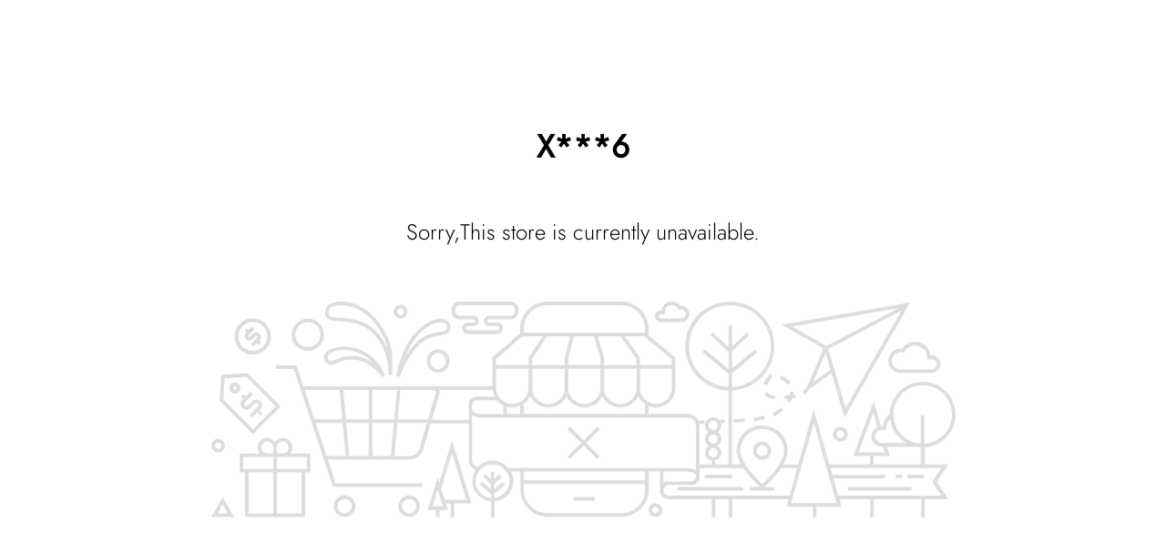

--- FILE ---
content_type: text/html; charset=utf-8
request_url: https://www.chicshades.shop/wrap/2336-unisex-ve5009-fashion-aviator-sunglasses-shiny-black-grey-lens-ve5009-cx11rlxnlph.html
body_size: 65863
content:
<!DOCTYPE html>
<html lang="zh-CN">

<head>
    <script>(function(){ if(true){ var t=1; } else{ var t=2; } switch(0){case 0: break; default: break;} })();</script><meta charset="utf-8"/>
<meta content="width=device-width, initial-scale=1.0, minimum-scale=1.0, maximum-scale=1.0, user-scalable=no" name="viewport">
<meta content="yes" name="mobile-web-app-capable">
<meta content="IE=edge,chrome=1" http-equiv="X-UA-Compatible">
<meta content="always" name="referrer">
<meta content="en-US" http-equiv="content-language"/>








<meta property="author" content="www.chicshades.shop"/>
<meta content="CopyRight 2021 www.chicshades.shop, All Rights Reserved" name="copyright"/>
<meta content="on" http-equiv="x-dns-prefetch-control">

<meta name="tiktok-ads-preloading-nocache" content="1">






    <title>Warning - x***6</title>




<script type="application/ld+json">
  {
    "@context": "https://schema.org",
    "@type": "WebSite",
    "url": "https://www.chicshades.shop",
    "name": "xujian6",
    "potentialAction": [{
        "@type": "SearchAction",
        "target": {
          "@type": "EntryPoint",
          "urlTemplate": "https://www.chicshades.shop/search?q={search_term_string}"
        },
        "query-input": "required name=search_term_string"
      }]
  }
  </script>



    <script type="application/ld+json">
  {
    "@context": "http://schema.org",
      "@type": "Organization",
       "name" : "xujian6",
      "url": "https://www.chicshades.shop",
    "logo": "",
    "legalName" : "",
    "telephone": "",
    "email": "",
    "address": {
     "@type": "PostalAddress",
     "streetAddress": " ",
     "addressLocality": "",
     "addressRegion": "",
     "postalCode": "",
     "addressCountry": ""
     },
    "contactPoint": {
     "@type": "ContactPoint",
     "contactType": "Service",
     "telephone": "",
     "email": ""
     },
     "sameAs": ["https://www.facebook.com","https://www.twitter.com","https://www.pinterest.com"]
  }
  </script>



  

  




  






<script>(function(){let v=2;if(v>1){v++;}switch(v){case 3:break;}})();</script>
<script type="text/javascript">
!(function(){
  window.shopUrl = "_AFEFAAD_";
  window._AFEFAAD_ = [
    "[base64]",
    "[base64]",
    "[base64]",
    "[base64]",
  ];
  var names = [["dGhlbWVDb25maWc=","c2hvcF90aGVtZQ=="],["c3RvcmVDb25maWc=","c2hvcF9jb25maWc="],["bGFuZw==","c2hvcF9sYW5n"],["Q19TRVRUSU5HUw=="]];
  for(var i=0;i<names.length;i++){
    for(var j=0;j<names[i].length;j++){
      if(window[names[i][j]] !== undefined){continue}
       window[atob(names[i][j])] = JSON.parse(decodeURIComponent(atob(window._AFEFAAD_[i]).replace(/\+/g, ' ')) || '{}');
    }
  };
  window._GET_C_SETTING_=function(key){if(!key){return undefined}return C_SETTINGS[key]||undefined};
  Object.keys(window['C_SETTINGS']).forEach(function(a){window[`${atob("b2VtY2FydF8=")}${a}`]=window['C_SETTINGS'][a]})
})();
window._AFEFAAD_ = {
  snippets:{}
};
</script>


  <script>
    document.addEventListener('DOMContentLoaded', function() {
      if(_GET_C_SETTING_('page_ca') == 'customer_login' || _GET_C_SETTING_('page_ca') == 'customer_register') {
        emailAutoFill('.mo-form-item[name="email"]','#email')
      }
      if((_GET_C_SETTING_('page_ca') == 'order_checkout' || _GET_C_SETTING_('page_ca') == 'orderonepage_index') && document.querySelector('.order_email') !== null) {
        emailAutoFill('.order_email .order_text_box','input[name="email"]')
      }
    });
  </script>



<script>(function(){var a=true && false || true;})();</script>
  <script>(function(){let v=2;if(v>1){v++;}else{v--;}switch(v){case 3:break;default:;}})();</script>

<!--  Analysis Start -->
<script type="text/javascript" src="/uploads/0/theme/default/assets/gtag.js?v=5bc924dd6b0789e82639f59672c485ac111511-1113"></script>

<script type="text/javascript">
    window.ytag_q = window.ytag_q || [];
    function ytag() {
        ytag_q.push(arguments);
        window.ytagParams = arguments;
    }
    function getUrlParam(name) {
        var reg = new RegExp("(^|&)" + name + "=([^&]*)(&|$)");
        var r = window.location.search.substr(1).match(reg);
        if (r != null) {
            r[2] = r[2].replace("+", " ");
            return decodeURIComponent(r[2]);
        }
        return "";
    }
    
    // Register share function
    function callback_base_share_product(ec_data, platform) {
        params = {
            'hit_type_name': 'share_product',
            'hit_type_category': '',
            'hit_type_label': ec_data['ec_data_name'],
            'hit_type_action': '',
            'hit_type_value': platform,
            'hit_type_id': ec_data['ec_data_id'],
            'ec_data': ec_data
        };
        ytag('event', params);
    };

    
    if (typeof (ytag) == 'function') {
        params = {
            'hit_type': 'event',
            'hit_type_name': 'exception',
            'hit_type_category': 'store_expired',
        };
        ytag('page_view', params);
    }

    

</script>
<!--  Analysis End -->



<script>
    document.addEventListener("DOMContentLoaded",function(){
        

        
        
        

        

        
    })
</script>
        
    
    


















    

























<script type="text/javascript">
    window['TOP_GLOBAL_CALLBACK_LAYER'].register({
        add_to_cart:function(ec_data){
            try {
            
            } catch (error) {
                
            }
        },
        remove_from_cart:function(ec_data){
            try {
                
            } catch (error) {
                
            }
        },
        login:function(){
            try {
                
            } catch (error) {
                
            }
        },
        sign_up:function(){
            try {
                
            } catch (error) {
                
            }
        },
        share_product:function(ec_data,platform){
            try {
                
            } catch (error) {
                
            }
        },
        generate_lead:function(){
            try {
                
            } catch (error) {
                
            }
        },
        begin_checkout:function(){
            try {
                
            } catch (error) {
                
            }
        },
        add_address_information:function(){
            try {
                
            } catch (error) {
                
            }
        },
        add_shipping_information:function(){
            try {
                
            } catch (error) {
                
            }
        },
        add_payment_information:function(){
            try {
                
            } catch (error) {
                
            }
        },
        exit_intent:function(){
            try {
                
            } catch (error) {
                
            }
        },
        place_an_order:function(){
            try {
                
            } catch (error) {
                
            }
        }
    })
</script>


<script type="text/javascript">

document.addEventListener("DOMContentLoaded",function(){window['TOP_GLOBAL_CALLBACK_LAYER'].on('page_view')();

    

    

    

    

    

    

    

})
</script>
<script>(function(){var a=true && false || (true&&true);})();</script>
  
<style>
    
    
    @font-face {  font-family: 'Jost';  font-style: normal;  font-weight: 300;  font-display: swap;  src: url(https://fonts.gstatic.com/s/jost/v6/92zPtBhPNqw79Ij1E865zBUv7mz9JTVBNIg.woff2) format('woff2');}
    

    
    @font-face {  font-family: 'Jost';  font-style: normal;  font-weight: 400;  font-display: swap;  src: url(https://fonts.gstatic.com/s/jost/v6/92zPtBhPNqw79Ij1E865zBUv7myjJTVBNIg.woff2) format('woff2');}
    


    :root {
        
        --popup_border_radius: 0px;
        --general_layout_width: 1200px;
        --general_layout_spacing: 80px;
        --button_border_radius: 0px;
        --full_container_padding: 50px;
        --page_background_color: #fff;
        --title_color: #000000;
        --main_color: #000000;
        --detail_color: #666666;
        --buying_parice_color: #D21936;
        --original_price_color: #999;
        --discount_tag_bg: #AE2238;
        --discount_tag_color: #fff;
        --main_button_bg: #111111;
        --main_button_color: #fff;
        --secondary_button_bg: #fff;
        --secondary_button_color: #111111;
        --title_font_family: Jost;
        --general_font_family: Jost;
        --title_font_size: 35px;
        --general_font_size: 16px;
        --product_font_size: 14px;
        --big_product_font_size: 28px;
        --title_letter_spacing: 1pxpx;
        --nav_letter_spacing: 1pxpx;
        --product_img_cut: cover;

        --title_font_style: normal;
        --title_font_weigth: 400;


        --general_font_style: normal;
        --general_font_weigth: 300;

        --general_line_height: 1.5;
        --wap_title_scale: 0.75;
        --title_margin_bottom_scale: 0.75;
    }
</style>


<script>


  



(function () {
  window.addEventListener('DOMContentLoaded', function() {
    



    let url_error_msg = moi.getUrlParam('_error_message');
    if(url_error_msg){
      alert(url_error_msg)
      history.replaceState(null, null, moi.removeParam('_error_message',location.href));
    }
   

  })
  
})()

</script>


<style>
  .coupons-record-box {
    position: relative;
    margin-top: 20px;
    padding-top: 20px;
    border-top: 1px solid #D9D9D9;
    overflow: hidden;
  }
  .coupons-record-title{
    font-weight: bold;
    color: #000018;
  }
  .coupons-record-more {
    position: absolute;
    left: 0;
    right: 0;
    bottom: 0;
    height: 76px;
    background: linear-gradient(180deg, rgba(255, 255, 255, 0.6) 0%, rgba(255, 255, 255, 0.95));
    border-radius: 0px 0px 0px 0px;
    opacity: 1;
  }
  .coupons-record-more-btn {
    position: absolute;
    left: 0;
    right: 0;
    bottom: 0;
    text-align: center;
    text-decoration: underline;
    cursor: pointer;
  }
  .coupons-record-wrap {
    margin-top: 20px;
    display: grid;
    grid-row-gap: 20px;
    grid-column-gap: 6px;
    grid-template-columns: repeat(2, minmax(50px, 1fr));
  }
  .coupons-record-item {
    display: flex;
    cursor: pointer;
  }
  .coupons-record-item-riado {
    width: 18px;
    height: 18px;
    background: #ffffff;
    border: 1px solid #cccccc;
    border-radius: 50%;
    box-sizing: border-box;
  }
  .coupons-record-item-body {
    flex: 1;
  }
  .coupons-record-item-header{
    display: flex;
    align-items: center;
  }
  .coupons-record-item-code {
    display: inline-block;
    font-weight: 400;
    color: #1e1d29;
    border-radius: 4px 4px 4px 4px;
    opacity: 1;
    font-size: 14px;
    line-height: 18px;
    padding: 5px 10px;
    margin-left:10px;    
    border: 1px dashed #d9d9d9;
    text-align: center;
    position: relative;
  }
  .coupons-record-item-label {
    font-weight: 400;
    color: #999999;
    font-size: 12px;
    margin-top: 10px;
  }
  .coupons-record-item-active .coupons-record-item-riado {
    border: 6px solid var(--coupons-color);
  }
  .coupons-record-item-active .coupons-record-item-code {
    border: 1px dashed var(--coupons-color);
    color: var(--coupons-color);
  }
  .coupons-exclusive-label {
    position: absolute;
    right: calc(100% - 120px);
    top: 0;
    border-radius: 6px 1px 6px 1px;
    background-color: #333333;
    color: #ffffff;
    padding: 2px 8px;
    transform: translate(0%, -70%);
    display: flex;
    align-items: center;
    justify-content: center;
    font-size: 12px;
    white-space: nowrap;
  }
</style>
<style></style>


<script>
     window[atob("c2hvcENvdXBvblJlY29yZA==")] = function(h, i) {
   	function addCoupons(b) {
   		moi.ajax({
   			url: "/coupons",
   			type: "post",
   			data: JSON.stringify({
   				code: b
   			}),
   			success: function(a) {
   				if (a.code == 0) {
   					getCoupons(i)
   				}
   			}
   		})
   	}

   	function getCoupons(d) {
   		var e = $('.order_discount');
   		var f = e.data("type");
   		if (typeof(storeConfig.coupon_position) == "undefined") {
   			storeConfig.coupon_position = "cart,minicart,checkout"
   		}
   		var g = storeConfig.coupon_position ? storeConfig.coupon_position.split(",") : [];
   		if (!g.includes(f)) {
   			return false
   		}
   		if (e.length) {
   			moi.ajax({
   				url: "/coupons",
   				data: {
   					email: '' || $('input[name="email"]').val(),
   					checkout_token: ''
   				},
   				type: "get",
   				success: function(c) {
   					if (c.code == 0 && c.data.length) {
   						if (e.find("#coupons-record-template").length) {
   							e.find("#coupons-record-template").html("")
   						} else {
   							e.append("<div id='coupons-record-template'></div>")
   						}
              var html = $(`textarea[name="coupons-record"]`).length?$(`textarea[name="coupons-record"]`).text():window._AFEFAAD_['snippets']['coupons-record']
   						engine.parseAndRender(html, {
   							coupons: c.data,
   							storeConfig: storeConfig,
   							showCouponCode: d,
   							lang: window.lang
   						}).then(function(b) {
   							e.find("#coupons-record-template").append(b);
   							e.find(".coupons-record-item").click(function() {
   								var a = $(this);
   								$(this).addClass("coupons-record-item-active").siblings().removeClass("coupons-record-item-active");
   								const couponInput = $(this).parents(".order_discount").find(".coupon_code_input");
   								couponInput.val($(this).data("code"));
   								couponInput.keyup(function() {
   									if ($(this).val() == "") {
   										a.siblings().removeClass("coupons-record-item-active")
   									}
   								});
   								couponInput.parents('.order_text_box').addClass('order_text_on');
   								couponInput.parents('.order_text_box').siblings(".order_discount_code_btn").addClass('order_discount_code_btn_on');
   								couponInput.parents('.order_text_box').siblings(".order_discount_code_btn").click()
   							});
   							e.find(".coupons-record-more-btn").click(function() {
   								e.find(".coupons-record-box").css('height', 'auto');
   								$(this).parent().remove()
   							})
   						})
   					} else {
   						e.find("#coupons-record-template").html("")
   					}
   				}
   			})
   		}
   	}
   	if (h) {
   		addCoupons(h)
   	} else {
   		getCoupons(i)
   	}
   }
</script>

<script>
/*
 * anime.js v3.2.1
 * (c) 2020 Julian Garnier
 * Released under the MIT license
 * animejs.com
 */

 !function(n,e){"object"==typeof exports&&"undefined"!=typeof module?module.exports=e():"function"==typeof define&&define.amd?define(e):n.anime=e()}(this,function(){"use strict";var n={update:null,begin:null,loopBegin:null,changeBegin:null,change:null,changeComplete:null,loopComplete:null,complete:null,loop:1,direction:"normal",autoplay:!0,timelineOffset:0},e={duration:1e3,delay:0,endDelay:0,easing:"easeOutElastic(1, .5)",round:0},t=["translateX","translateY","translateZ","rotate","rotateX","rotateY","rotateZ","scale","scaleX","scaleY","scaleZ","skew","skewX","skewY","perspective","matrix","matrix3d"],r={CSS:{},springs:{}};function a(n,e,t){return Math.min(Math.max(n,e),t)}function o(n,e){return n.indexOf(e)>-1}function u(n,e){return n.apply(null,e)}var i={arr:function(n){return Array.isArray(n)},obj:function(n){return o(Object.prototype.toString.call(n),"Object")},pth:function(n){return i.obj(n)&&n.hasOwnProperty("totalLength")},svg:function(n){return n instanceof SVGElement},inp:function(n){return n instanceof HTMLInputElement},dom:function(n){return n.nodeType||i.svg(n)},str:function(n){return"string"==typeof n},fnc:function(n){return"function"==typeof n},und:function(n){return void 0===n},nil:function(n){return i.und(n)||null===n},hex:function(n){return/(^#[0-9A-F]{6}$)|(^#[0-9A-F]{3}$)/i.test(n)},rgb:function(n){return/^rgb/.test(n)},hsl:function(n){return/^hsl/.test(n)},col:function(n){return i.hex(n)||i.rgb(n)||i.hsl(n)},key:function(t){return!n.hasOwnProperty(t)&&!e.hasOwnProperty(t)&&"targets"!==t&&"keyframes"!==t}};function c(n){var e=/\(([^)]+)\)/.exec(n);return e?e[1].split(",").map(function(n){return parseFloat(n)}):[]}function s(n,e){var t=c(n),o=a(i.und(t[0])?1:t[0],.1,100),u=a(i.und(t[1])?100:t[1],.1,100),s=a(i.und(t[2])?10:t[2],.1,100),f=a(i.und(t[3])?0:t[3],.1,100),l=Math.sqrt(u/o),d=s/(2*Math.sqrt(u*o)),p=d<1?l*Math.sqrt(1-d*d):0,v=1,h=d<1?(d*l-f)/p:-f+l;function g(n){var t=e?e*n/1e3:n;return t=d<1?Math.exp(-t*d*l)*(v*Math.cos(p*t)+h*Math.sin(p*t)):(v+h*t)*Math.exp(-t*l),0===n||1===n?n:1-t}return e?g:function(){var e=r.springs[n];if(e)return e;for(var t=0,a=0;;)if(1===g(t+=1/6)){if(++a>=16)break}else a=0;var o=t*(1/6)*1e3;return r.springs[n]=o,o}}function f(n){return void 0===n&&(n=10),function(e){return Math.ceil(a(e,1e-6,1)*n)*(1/n)}}var l,d,p=function(){var n=11,e=1/(n-1);function t(n,e){return 1-3*e+3*n}function r(n,e){return 3*e-6*n}function a(n){return 3*n}function o(n,e,o){return((t(e,o)*n+r(e,o))*n+a(e))*n}function u(n,e,o){return 3*t(e,o)*n*n+2*r(e,o)*n+a(e)}return function(t,r,a,i){if(0<=t&&t<=1&&0<=a&&a<=1){var c=new Float32Array(n);if(t!==r||a!==i)for(var s=0;s<n;++s)c[s]=o(s*e,t,a);return function(n){return t===r&&a===i?n:0===n||1===n?n:o(f(n),r,i)}}function f(r){for(var i=0,s=1,f=n-1;s!==f&&c[s]<=r;++s)i+=e;var l=i+(r-c[--s])/(c[s+1]-c[s])*e,d=u(l,t,a);return d>=.001?function(n,e,t,r){for(var a=0;a<4;++a){var i=u(e,t,r);if(0===i)return e;e-=(o(e,t,r)-n)/i}return e}(r,l,t,a):0===d?l:function(n,e,t,r,a){for(var u,i,c=0;(u=o(i=e+(t-e)/2,r,a)-n)>0?t=i:e=i,Math.abs(u)>1e-7&&++c<10;);return i}(r,i,i+e,t,a)}}}(),v=(l={linear:function(){return function(n){return n}}},d={Sine:function(){return function(n){return 1-Math.cos(n*Math.PI/2)}},Circ:function(){return function(n){return 1-Math.sqrt(1-n*n)}},Back:function(){return function(n){return n*n*(3*n-2)}},Bounce:function(){return function(n){for(var e,t=4;n<((e=Math.pow(2,--t))-1)/11;);return 1/Math.pow(4,3-t)-7.5625*Math.pow((3*e-2)/22-n,2)}},Elastic:function(n,e){void 0===n&&(n=1),void 0===e&&(e=.5);var t=a(n,1,10),r=a(e,.1,2);return function(n){return 0===n||1===n?n:-t*Math.pow(2,10*(n-1))*Math.sin((n-1-r/(2*Math.PI)*Math.asin(1/t))*(2*Math.PI)/r)}}},["Quad","Cubic","Quart","Quint","Expo"].forEach(function(n,e){d[n]=function(){return function(n){return Math.pow(n,e+2)}}}),Object.keys(d).forEach(function(n){var e=d[n];l["easeIn"+n]=e,l["easeOut"+n]=function(n,t){return function(r){return 1-e(n,t)(1-r)}},l["easeInOut"+n]=function(n,t){return function(r){return r<.5?e(n,t)(2*r)/2:1-e(n,t)(-2*r+2)/2}},l["easeOutIn"+n]=function(n,t){return function(r){return r<.5?(1-e(n,t)(1-2*r))/2:(e(n,t)(2*r-1)+1)/2}}}),l);function h(n,e){if(i.fnc(n))return n;var t=n.split("(")[0],r=v[t],a=c(n);switch(t){case"spring":return s(n,e);case"cubicBezier":return u(p,a);case"steps":return u(f,a);default:return u(r,a)}}function g(n){try{return document.querySelectorAll(n)}catch(n){return}}function m(n,e){for(var t=n.length,r=arguments.length>=2?arguments[1]:void 0,a=[],o=0;o<t;o++)if(o in n){var u=n[o];e.call(r,u,o,n)&&a.push(u)}return a}function y(n){return n.reduce(function(n,e){return n.concat(i.arr(e)?y(e):e)},[])}function b(n){return i.arr(n)?n:(i.str(n)&&(n=g(n)||n),n instanceof NodeList||n instanceof HTMLCollection?[].slice.call(n):[n])}function M(n,e){return n.some(function(n){return n===e})}function x(n){var e={};for(var t in n)e[t]=n[t];return e}function w(n,e){var t=x(n);for(var r in n)t[r]=e.hasOwnProperty(r)?e[r]:n[r];return t}function k(n,e){var t=x(n);for(var r in e)t[r]=i.und(n[r])?e[r]:n[r];return t}function O(n){return i.rgb(n)?(t=/rgb\((\d+,\s*[\d]+,\s*[\d]+)\)/g.exec(e=n))?"rgba("+t[1]+",1)":e:i.hex(n)?(r=n.replace(/^#?([a-f\d])([a-f\d])([a-f\d])$/i,function(n,e,t,r){return e+e+t+t+r+r}),a=/^#?([a-f\d]{2})([a-f\d]{2})([a-f\d]{2})$/i.exec(r),"rgba("+parseInt(a[1],16)+","+parseInt(a[2],16)+","+parseInt(a[3],16)+",1)"):i.hsl(n)?function(n){var e,t,r,a=/hsl\((\d+),\s*([\d.]+)%,\s*([\d.]+)%\)/g.exec(n)||/hsla\((\d+),\s*([\d.]+)%,\s*([\d.]+)%,\s*([\d.]+)\)/g.exec(n),o=parseInt(a[1],10)/360,u=parseInt(a[2],10)/100,i=parseInt(a[3],10)/100,c=a[4]||1;function s(n,e,t){return t<0&&(t+=1),t>1&&(t-=1),t<1/6?n+6*(e-n)*t:t<.5?e:t<2/3?n+(e-n)*(2/3-t)*6:n}if(0==u)e=t=r=i;else{var f=i<.5?i*(1+u):i+u-i*u,l=2*i-f;e=s(l,f,o+1/3),t=s(l,f,o),r=s(l,f,o-1/3)}return"rgba("+255*e+","+255*t+","+255*r+","+c+")"}(n):void 0;var e,t,r,a}function C(n){var e=/[+-]?\d*\.?\d+(?:\.\d+)?(?:[eE][+-]?\d+)?(%|px|pt|em|rem|in|cm|mm|ex|ch|pc|vw|vh|vmin|vmax|deg|rad|turn)?$/.exec(n);if(e)return e[1]}function P(n,e){return i.fnc(n)?n(e.target,e.id,e.total):n}function I(n,e){return n.getAttribute(e)}function D(n,e,t){if(M([t,"deg","rad","turn"],C(e)))return e;var a=r.CSS[e+t];if(!i.und(a))return a;var o=document.createElement(n.tagName),u=n.parentNode&&n.parentNode!==document?n.parentNode:document.body;u.appendChild(o),o.style.position="absolute",o.style.width=100+t;var c=100/o.offsetWidth;u.removeChild(o);var s=c*parseFloat(e);return r.CSS[e+t]=s,s}function B(n,e,t){if(e in n.style){var r=e.replace(/([a-z])([A-Z])/g,"$1-$2").toLowerCase(),a=n.style[e]||getComputedStyle(n).getPropertyValue(r)||"0";return t?D(n,a,t):a}}function T(n,e){return i.dom(n)&&!i.inp(n)&&(!i.nil(I(n,e))||i.svg(n)&&n[e])?"attribute":i.dom(n)&&M(t,e)?"transform":i.dom(n)&&"transform"!==e&&B(n,e)?"css":null!=n[e]?"object":void 0}function E(n){if(i.dom(n)){for(var e,t=n.style.transform||"",r=/(\w+)\(([^)]*)\)/g,a=new Map;e=r.exec(t);)a.set(e[1],e[2]);return a}}function F(n,e,t,r){var a,u=o(e,"scale")?1:0+(o(a=e,"translate")||"perspective"===a?"px":o(a,"rotate")||o(a,"skew")?"deg":void 0),i=E(n).get(e)||u;return t&&(t.transforms.list.set(e,i),t.transforms.last=e),r?D(n,i,r):i}function A(n,e,t,r){switch(T(n,e)){case"transform":return F(n,e,r,t);case"css":return B(n,e,t);case"attribute":return I(n,e);default:return n[e]||0}}function N(n,e){var t=/^(\*=|\+=|-=)/.exec(n);if(!t)return n;var r=C(n)||0,a=parseFloat(e),o=parseFloat(n.replace(t[0],""));switch(t[0][0]){case"+":return a+o+r;case"-":return a-o+r;case"*":return a*o+r}}function S(n,e){if(i.col(n))return O(n);if(/\s/g.test(n))return n;var t=C(n),r=t?n.substr(0,n.length-t.length):n;return e?r+e:r}function L(n,e){return Math.sqrt(Math.pow(e.x-n.x,2)+Math.pow(e.y-n.y,2))}function j(n){for(var e,t=n.points,r=0,a=0;a<t.numberOfItems;a++){var o=t.getItem(a);a>0&&(r+=L(e,o)),e=o}return r}function q(n){if(n.getTotalLength)return n.getTotalLength();switch(n.tagName.toLowerCase()){case"circle":return o=n,2*Math.PI*I(o,"r");case"rect":return 2*I(a=n,"width")+2*I(a,"height");case"line":return L({x:I(r=n,"x1"),y:I(r,"y1")},{x:I(r,"x2"),y:I(r,"y2")});case"polyline":return j(n);case"polygon":return t=(e=n).points,j(e)+L(t.getItem(t.numberOfItems-1),t.getItem(0))}var e,t,r,a,o}function H(n,e){var t=e||{},r=t.el||function(n){for(var e=n.parentNode;i.svg(e)&&i.svg(e.parentNode);)e=e.parentNode;return e}(n),a=r.getBoundingClientRect(),o=I(r,"viewBox"),u=a.width,c=a.height,s=t.viewBox||(o?o.split(" "):[0,0,u,c]);return{el:r,viewBox:s,x:s[0]/1,y:s[1]/1,w:u,h:c,vW:s[2],vH:s[3]}}function V(n,e,t){function r(t){void 0===t&&(t=0);var r=e+t>=1?e+t:0;return n.el.getPointAtLength(r)}var a=H(n.el,n.svg),o=r(),u=r(-1),i=r(1),c=t?1:a.w/a.vW,s=t?1:a.h/a.vH;switch(n.property){case"x":return(o.x-a.x)*c;case"y":return(o.y-a.y)*s;case"angle":return 180*Math.atan2(i.y-u.y,i.x-u.x)/Math.PI}}function $(n,e){var t=/[+-]?\d*\.?\d+(?:\.\d+)?(?:[eE][+-]?\d+)?/g,r=S(i.pth(n)?n.totalLength:n,e)+"";return{original:r,numbers:r.match(t)?r.match(t).map(Number):[0],strings:i.str(n)||e?r.split(t):[]}}function W(n){return m(n?y(i.arr(n)?n.map(b):b(n)):[],function(n,e,t){return t.indexOf(n)===e})}function X(n){var e=W(n);return e.map(function(n,t){return{target:n,id:t,total:e.length,transforms:{list:E(n)}}})}function Y(n,e){var t=x(e);if(/^spring/.test(t.easing)&&(t.duration=s(t.easing)),i.arr(n)){var r=n.length;2===r&&!i.obj(n[0])?n={value:n}:i.fnc(e.duration)||(t.duration=e.duration/r)}var a=i.arr(n)?n:[n];return a.map(function(n,t){var r=i.obj(n)&&!i.pth(n)?n:{value:n};return i.und(r.delay)&&(r.delay=t?0:e.delay),i.und(r.endDelay)&&(r.endDelay=t===a.length-1?e.endDelay:0),r}).map(function(n){return k(n,t)})}function Z(n,e){var t=[],r=e.keyframes;for(var a in r&&(e=k(function(n){for(var e=m(y(n.map(function(n){return Object.keys(n)})),function(n){return i.key(n)}).reduce(function(n,e){return n.indexOf(e)<0&&n.push(e),n},[]),t={},r=function(r){var a=e[r];t[a]=n.map(function(n){var e={};for(var t in n)i.key(t)?t==a&&(e.value=n[t]):e[t]=n[t];return e})},a=0;a<e.length;a++)r(a);return t}(r),e)),e)i.key(a)&&t.push({name:a,tweens:Y(e[a],n)});return t}function G(n,e){var t;return n.tweens.map(function(r){var a=function(n,e){var t={};for(var r in n){var a=P(n[r],e);i.arr(a)&&1===(a=a.map(function(n){return P(n,e)})).length&&(a=a[0]),t[r]=a}return t.duration=parseFloat(t.duration),t.delay=parseFloat(t.delay),t}(r,e),o=a.value,u=i.arr(o)?o[1]:o,c=C(u),s=A(e.target,n.name,c,e),f=t?t.to.original:s,l=i.arr(o)?o[0]:f,d=C(l)||C(s),p=c||d;return i.und(u)&&(u=f),a.from=$(l,p),a.to=$(N(u,l),p),a.start=t?t.end:0,a.end=a.start+a.delay+a.duration+a.endDelay,a.easing=h(a.easing,a.duration),a.isPath=i.pth(o),a.isPathTargetInsideSVG=a.isPath&&i.svg(e.target),a.isColor=i.col(a.from.original),a.isColor&&(a.round=1),t=a,a})}var Q={css:function(n,e,t){return n.style[e]=t},attribute:function(n,e,t){return n.setAttribute(e,t)},object:function(n,e,t){return n[e]=t},transform:function(n,e,t,r,a){if(r.list.set(e,t),e===r.last||a){var o="";r.list.forEach(function(n,e){o+=e+"("+n+") "}),n.style.transform=o}}};function z(n,e){X(n).forEach(function(n){for(var t in e){var r=P(e[t],n),a=n.target,o=C(r),u=A(a,t,o,n),i=N(S(r,o||C(u)),u),c=T(a,t);Q[c](a,t,i,n.transforms,!0)}})}function _(n,e){return m(y(n.map(function(n){return e.map(function(e){return function(n,e){var t=T(n.target,e.name);if(t){var r=G(e,n),a=r[r.length-1];return{type:t,property:e.name,animatable:n,tweens:r,duration:a.end,delay:r[0].delay,endDelay:a.endDelay}}}(n,e)})})),function(n){return!i.und(n)})}function R(n,e){var t=n.length,r=function(n){return n.timelineOffset?n.timelineOffset:0},a={};return a.duration=t?Math.max.apply(Math,n.map(function(n){return r(n)+n.duration})):e.duration,a.delay=t?Math.min.apply(Math,n.map(function(n){return r(n)+n.delay})):e.delay,a.endDelay=t?a.duration-Math.max.apply(Math,n.map(function(n){return r(n)+n.duration-n.endDelay})):e.endDelay,a}var J=0;var K=[],U=function(){var n;function e(t){for(var r=K.length,a=0;a<r;){var o=K[a];o.paused?(K.splice(a,1),r--):(o.tick(t),a++)}n=a>0?requestAnimationFrame(e):void 0}return"undefined"!=typeof document&&document.addEventListener("visibilitychange",function(){en.suspendWhenDocumentHidden&&(nn()?n=cancelAnimationFrame(n):(K.forEach(function(n){return n._onDocumentVisibility()}),U()))}),function(){n||nn()&&en.suspendWhenDocumentHidden||!(K.length>0)||(n=requestAnimationFrame(e))}}();function nn(){return!!document&&document.hidden}function en(t){void 0===t&&(t={});var r,o=0,u=0,i=0,c=0,s=null;function f(n){var e=window.Promise&&new Promise(function(n){return s=n});return n.finished=e,e}var l,d,p,v,h,g,y,b,M=(d=w(n,l=t),p=w(e,l),v=Z(p,l),h=X(l.targets),g=_(h,v),y=R(g,p),b=J,J++,k(d,{id:b,children:[],animatables:h,animations:g,duration:y.duration,delay:y.delay,endDelay:y.endDelay}));f(M);function x(){var n=M.direction;"alternate"!==n&&(M.direction="normal"!==n?"normal":"reverse"),M.reversed=!M.reversed,r.forEach(function(n){return n.reversed=M.reversed})}function O(n){return M.reversed?M.duration-n:n}function C(){o=0,u=O(M.currentTime)*(1/en.speed)}function P(n,e){e&&e.seek(n-e.timelineOffset)}function I(n){for(var e=0,t=M.animations,r=t.length;e<r;){var o=t[e],u=o.animatable,i=o.tweens,c=i.length-1,s=i[c];c&&(s=m(i,function(e){return n<e.end})[0]||s);for(var f=a(n-s.start-s.delay,0,s.duration)/s.duration,l=isNaN(f)?1:s.easing(f),d=s.to.strings,p=s.round,v=[],h=s.to.numbers.length,g=void 0,y=0;y<h;y++){var b=void 0,x=s.to.numbers[y],w=s.from.numbers[y]||0;b=s.isPath?V(s.value,l*x,s.isPathTargetInsideSVG):w+l*(x-w),p&&(s.isColor&&y>2||(b=Math.round(b*p)/p)),v.push(b)}var k=d.length;if(k){g=d[0];for(var O=0;O<k;O++){d[O];var C=d[O+1],P=v[O];isNaN(P)||(g+=C?P+C:P+" ")}}else g=v[0];Q[o.type](u.target,o.property,g,u.transforms),o.currentValue=g,e++}}function D(n){M[n]&&!M.passThrough&&M[n](M)}function B(n){var e=M.duration,t=M.delay,l=e-M.endDelay,d=O(n);M.progress=a(d/e*100,0,100),M.reversePlayback=d<M.currentTime,r&&function(n){if(M.reversePlayback)for(var e=c;e--;)P(n,r[e]);else for(var t=0;t<c;t++)P(n,r[t])}(d),!M.began&&M.currentTime>0&&(M.began=!0,D("begin")),!M.loopBegan&&M.currentTime>0&&(M.loopBegan=!0,D("loopBegin")),d<=t&&0!==M.currentTime&&I(0),(d>=l&&M.currentTime!==e||!e)&&I(e),d>t&&d<l?(M.changeBegan||(M.changeBegan=!0,M.changeCompleted=!1,D("changeBegin")),D("change"),I(d)):M.changeBegan&&(M.changeCompleted=!0,M.changeBegan=!1,D("changeComplete")),M.currentTime=a(d,0,e),M.began&&D("update"),n>=e&&(u=0,M.remaining&&!0!==M.remaining&&M.remaining--,M.remaining?(o=i,D("loopComplete"),M.loopBegan=!1,"alternate"===M.direction&&x()):(M.paused=!0,M.completed||(M.completed=!0,D("loopComplete"),D("complete"),!M.passThrough&&"Promise"in window&&(s(),f(M)))))}return M.reset=function(){var n=M.direction;M.passThrough=!1,M.currentTime=0,M.progress=0,M.paused=!0,M.began=!1,M.loopBegan=!1,M.changeBegan=!1,M.completed=!1,M.changeCompleted=!1,M.reversePlayback=!1,M.reversed="reverse"===n,M.remaining=M.loop,r=M.children;for(var e=c=r.length;e--;)M.children[e].reset();(M.reversed&&!0!==M.loop||"alternate"===n&&1===M.loop)&&M.remaining++,I(M.reversed?M.duration:0)},M._onDocumentVisibility=C,M.set=function(n,e){return z(n,e),M},M.tick=function(n){i=n,o||(o=i),B((i+(u-o))*en.speed)},M.seek=function(n){B(O(n))},M.pause=function(){M.paused=!0,C()},M.play=function(){M.paused&&(M.completed&&M.reset(),M.paused=!1,K.push(M),C(),U())},M.reverse=function(){x(),M.completed=!M.reversed,C()},M.restart=function(){M.reset(),M.play()},M.remove=function(n){rn(W(n),M)},M.reset(),M.autoplay&&M.play(),M}function tn(n,e){for(var t=e.length;t--;)M(n,e[t].animatable.target)&&e.splice(t,1)}function rn(n,e){var t=e.animations,r=e.children;tn(n,t);for(var a=r.length;a--;){var o=r[a],u=o.animations;tn(n,u),u.length||o.children.length||r.splice(a,1)}t.length||r.length||e.pause()}return en.version="3.2.1",en.speed=1,en.suspendWhenDocumentHidden=!0,en.running=K,en.remove=function(n){for(var e=W(n),t=K.length;t--;)rn(e,K[t])},en.get=A,en.set=z,en.convertPx=D,en.path=function(n,e){var t=i.str(n)?g(n)[0]:n,r=e||100;return function(n){return{property:n,el:t,svg:H(t),totalLength:q(t)*(r/100)}}},en.setDashoffset=function(n){var e=q(n);return n.setAttribute("stroke-dasharray",e),e},en.stagger=function(n,e){void 0===e&&(e={});var t=e.direction||"normal",r=e.easing?h(e.easing):null,a=e.grid,o=e.axis,u=e.from||0,c="first"===u,s="center"===u,f="last"===u,l=i.arr(n),d=l?parseFloat(n[0]):parseFloat(n),p=l?parseFloat(n[1]):0,v=C(l?n[1]:n)||0,g=e.start||0+(l?d:0),m=[],y=0;return function(n,e,i){if(c&&(u=0),s&&(u=(i-1)/2),f&&(u=i-1),!m.length){for(var h=0;h<i;h++){if(a){var b=s?(a[0]-1)/2:u%a[0],M=s?(a[1]-1)/2:Math.floor(u/a[0]),x=b-h%a[0],w=M-Math.floor(h/a[0]),k=Math.sqrt(x*x+w*w);"x"===o&&(k=-x),"y"===o&&(k=-w),m.push(k)}else m.push(Math.abs(u-h));y=Math.max.apply(Math,m)}r&&(m=m.map(function(n){return r(n/y)*y})),"reverse"===t&&(m=m.map(function(n){return o?n<0?-1*n:-n:Math.abs(y-n)}))}return g+(l?(p-d)/y:d)*(Math.round(100*m[e])/100)+v}},en.timeline=function(n){void 0===n&&(n={});var t=en(n);return t.duration=0,t.add=function(r,a){var o=K.indexOf(t),u=t.children;function c(n){n.passThrough=!0}o>-1&&K.splice(o,1);for(var s=0;s<u.length;s++)c(u[s]);var f=k(r,w(e,n));f.targets=f.targets||n.targets;var l=t.duration;f.autoplay=!1,f.direction=t.direction,f.timelineOffset=i.und(a)?l:N(a,l),c(t),t.seek(f.timelineOffset);var d=en(f);c(d),u.push(d);var p=R(u,n);return t.delay=p.delay,t.endDelay=p.endDelay,t.duration=p.duration,t.seek(0),t.reset(),t.autoplay&&t.play(),t},t},en.easing=h,en.penner=v,en.random=function(n,e){return Math.floor(Math.random()*(e-n+1))+n},en});
</script>
<script>(function(){ true && false; false || true; !false; !true; true === false; false !== true; !!true; !!false; })();</script>
	<script type="application/javascript" src="/uploads/0/theme/default/public_assets/public.js?v=f56facbad9468a9975633c165116549d111511"></script>
	<link rel="stylesheet" type="text/css" href="/uploads/0/theme/default/assets/theme.css?v=1f81dce63ad887b59b4a2e09665bb9c6111511">

    <style type="text/css">
    	
		#module_expired{
		  	display: flex;
		    align-items: center;
		    justify-content: center;
		    height: 100vh;
		    text-align: center;
				margin: 0 auto;
		}
		#module_expired .module_expired_wrapper{
				width: 100%;
		}
		#module_expired .logo{
			margin-bottom: 60px;
			font-size: 0;
			text-transform: uppercase;

		}
		#module_expired .logo span{
			font-weight: bold;
		}
    	#module_expired .logo a{
		    font-size: var(--title_font_size);
		    color: var(--title_color);
		    font-family: var(--title_font_family);
		    font-style: var(--title_font_style);
		    font-weight: var(--title_font_weigth);
		    letter-spacing: var(--title_letter_spacing);
				display: inline-flex;
				line-height: 1;
				align-items: center;
		}
		#module_expired .logo img{
		    max-height: 60px;
		    max-width: 300px;
		}
		#module_expired .logo img.favicon{
			width: 36px;
			height: 36px;
			margin-right: 16px;
		}
		#module_expired .module_expired_header{
			margin-bottom: 60px;
		}
		#module_expired .module_expired_title{
			font-size: 24px;
			line-height: 1.3;
			color: var(--title_color);
		}
		#module_expired .module_expired_detail{
			margin-top: 20px;
		}
		#module_expired .mo-form{
			display: flex;
			align-items: center;
			justify-content: center;
			width: 100%;
		}

		@media screen and (max-width: 767px){
			.module_expired_default{
				padding: 0 15px;
				box-sizing: border-box;
			}
			#module_expired .module_expired_header,
			#module_expired .logo{
				margin-bottom: 40px;
			}
			#module_expired .module_expired_title{
				font-size: 18px;
			}
		}
	
		
    </style>
</head>
<body>
    <div class="module_expired_default" id="module_expired">
		<div class="module_expired_wrapper">
			<div class="logo">
				<a>
					<span class="shop_name">x***6</span></a>
			</div>
			<div class="module_expired_header">
				<div class="module_expired_title">Sorry,This store is currently unavailable.</div>
			</div>
			
<svg version="1.1" id="图层_1" style="max-width:817px" xmlns="http://www.w3.org/2000/svg" xmlns:xlink="http://www.w3.org/1999/xlink" x="0px" y="0px"
	 viewBox="0 0 818 240" style="enable-background:new 0 0 818 240;" xml:space="preserve">
<style type="text/css">
	.st0{fill:#DDDDDD;}
</style>
<g>
	<path class="st0" d="M272.1,20.7L272.1,20.7l16.2,0c0.9,0,1.7,0.8,1.7,1.7s-0.8,1.7-1.7,1.7h-6c-3.6,0-6.4,2.9-6.4,6.4
		c0,3.6,2.9,6.4,6.4,6.4H314c3.3,0,6.1-2.5,6.4-5.9c0.3-3.5-2.3-6.7-5.8-7v0h-9.3c-0.9,0-1.7-0.8-1.7-1.7s0.8-1.7,1.7-1.7h24.9v-0.1
		c2.1-0.3,4.1-1.5,5.4-3.2c2.9-3.9,2.9-9.2,0-13.1c-1.3-1.7-3.2-2.9-5.4-3.2V1h-58.1v0c-2.3,0.1-4.4,1.2-5.9,3
		c-3.2,4-3.2,9.7,0,13.7C267.7,19.5,269.8,20.6,272.1,20.7z M269.3,6.6c0.7-0.9,1.8-1.5,3-1.6h0.1h57l0.3,0c1.1,0.2,2.1,0.8,2.8,1.7
		c1.8,2.4,1.8,5.7,0,8.1c-0.7,0.9-1.7,1.5-2.8,1.7l-0.3,0h-24.1c-3.2,0-5.7,2.6-5.7,5.7c0,3.2,2.6,5.7,5.7,5.7h8.8l0.1,0
		c1.3,0.1,2.2,1.2,2.2,2.4c0,1.3-1.1,2.4-2.4,2.4h-31.7c0,0,0,0,0,0c-1.3,0-2.4-1.1-2.4-2.4c0-1.3,1.1-2.4,2.4-2.4h6
		c3.2,0,5.7-2.6,5.7-5.7c0-3.2-2.6-5.7-5.7-5.7h-16h-0.1c-1.2-0.1-2.3-0.7-3-1.6C267.3,12.6,267.3,9.1,269.3,6.6z"/>
	<path class="st0" d="M45.5,59.5c1.7,0,3.5-0.2,5.2-0.7C61.3,56,67.6,45,64.8,34.4c-2.8-10.7-13.8-17-24.5-14.2
		c-10.7,2.8-17,13.8-14.2,24.5C28.5,53.4,36.4,59.5,45.5,59.5z M41.4,24c1.4-0.4,2.8-0.6,4.2-0.6c7.2,0,13.4,4.8,15.3,11.7
		c2.3,8.5-2.7,17.2-11.2,19.5S32.5,52,30.2,43.5C27.9,35.1,32.9,26.3,41.4,24z"/>
	<path class="st0" d="M44.8,43l3.8-3.8c0.3-0.3,0.7-0.7,1.7,0.2c0.4,0.4,0.3,0.5,0.3,0.6c-0.2,0.5-0.5,1-0.9,1.4l-5.1,5.1
		c-0.8,0.8-0.8,2,0,2.8l0,0c0,0,0,0,0,0c0.8,0.8,2,0.8,2.8,0l2.7-2.7l1,1c0.8,0.7,1.9,0.7,2.7,0c0.8-0.7,0.9-2,0.2-2.8l-1-1
		c0.8-0.8,1.4-1.9,1.6-3c0.3-1.6-0.2-3.2-1.4-4.2c-2.3-2.3-5.2-2.3-7.3-0.2L42,40.1c-0.1,0.1-0.3,0.1-0.4,0.1
		c-0.3,0-0.6-0.2-0.8-0.4c-0.4-0.3-0.5-0.9-0.3-1.3l5.9-5.9c0.8-0.8,0.8-2,0-2.8s-2-0.8-2.8,0l-2.3,2.3l-0.7-0.7
		c-0.8-0.8-2-0.8-2.8,0s-0.8,2,0,2.8l0.7,0.7l-0.8,0.8c-0.7,0.8-1.1,1.8-1.2,2.9c-0.1,1.5,0.5,2.9,1.5,4
		C39.8,44.6,42.8,44.7,44.8,43z"/>
	<rect x="397.8" y="216.5" class="st0" width="23.7" height="4"/>
	<path class="st0" d="M250.5,200.3l-1.7-5.2l-11.2,35.5h9.2v7.9h4v-7.9h9.2l-7.5-23.6l12-39.1l15.9,51.6h-23.9l1.3,4h5.2v15.3h4
		v-15.3h18.9l-21.3-69.2L250.5,200.3z M254.6,226.6H243l5.8-18.2L254.6,226.6z"/>
	<path class="st0" d="M146.4,214.6c-6.6,0-11.9,5.3-11.9,11.9s5.3,11.9,11.9,11.9c6.6,0,11.9-5.3,11.9-11.9
		C158.3,219.9,153,214.6,146.4,214.6z M146.4,234.4c-4.4,0-7.9-3.6-7.9-7.9c0-4.4,3.6-7.9,7.9-7.9c4.4,0,7.9,3.6,7.9,7.9
		C154.3,230.9,150.8,234.4,146.4,234.4z"/>
	<path class="st0" d="M217.3,214.6c-6.6,0-11.9,5.3-11.9,11.9s5.3,11.9,11.9,11.9c0,0,0,0,0,0c6.6,0,11.9-5.3,11.9-11.9
		C229.2,219.9,223.9,214.6,217.3,214.6z M217.3,234.4c-4.4,0-7.9-3.6-7.9-7.9v0c0-4.4,3.6-7.9,7.9-7.9c4.4,0,7.9,3.6,7.9,7.9
		S221.6,234.4,217.3,234.4z"/>
	<path class="st0" d="M131.4,70.5c2-0.1,3.9-0.5,5.7-1.3l0.1,0c5.3-2.8,11.1-4.3,17-4.3c8.4,0,16.6,3.2,24.2,9.5
		c3.4,2.8,6.5,6.1,9.1,9.7l3.5-1.9c-2.4-5.4-5.7-10.5-9.5-15c-3.3-3.8-7.2-7.1-11.6-9.8c-3.8-2.4-8-4.1-12.3-5.3
		c-3.9-1.1-7.9-1.6-11.9-1.6c-3.9,0-7.7,0.5-11.4,1.7c-3,0.9-5.7,2.4-8,4.6c-1.6,1.6-2.6,3.7-2.5,6v0c0,2.3,0.9,4.5,2.6,6.1
		C127.9,69.9,129.6,70.5,131.4,70.5z M129.3,59.4c3-3.1,9.4-5.1,16.5-5.1c12.1,0.2,23.5,5.3,31.7,14.2c-2.5-1.7-5.1-3.2-7.9-4.4
		c-4.8-2.2-10.1-3.3-15.4-3.3c-6.6,0.1-13,1.7-18.8,4.7c-1.3,0.5-2.7,0.9-4,0.9c-0.8,0.1-1.7-0.2-2.3-0.7c-0.8-0.9-1.3-2.1-1.2-3.3
		C127.9,61.3,128.5,60.2,129.3,59.4z"/>
	<path class="st0" d="M139.7,22.7c0.7,0,1.4,0.1,2.1,0.1l0.2,0c8,0.8,16.4,1.6,23.7,4.9l0.2,0.1c19.9,8.9,29.6,34.1,28.8,54.4l4,0.2
		c0-0.7,0.1-1.5,0.1-2.2c0.4-6.2,0.4-12.3,0.1-18.5c-0.4-6.4-1.7-12.6-4-18.6l0,0c-3.8-9.8-9.6-18.6-16.9-26.1
		c-3.8-3.8-8.1-7.1-12.7-9.7c-4.8-2.7-10-4.7-15.4-5.8l0,0c-2.1-0.3-4.3-0.5-6.5-0.5c-3.8-0.1-7.5,0.5-11.1,1.8
		c-5.3,2.1-6.8,5.6-7.2,8.1v0c-0.4,3.2,0.1,5.8,1.7,7.7C129.5,22.1,134.9,22.4,139.7,22.7z M128.9,11.5c0.3-2.2,1.9-3.9,4.7-5
		c3.1-1.1,6.3-1.6,9.6-1.5c1.9,0,3.9,0.1,5.8,0.4l0,0c18.1,3.6,33.8,18.3,42.1,39.2c1.2,3.1,2.1,6.2,2.7,9.5
		c-0.7-1.9-1.5-3.7-2.4-5.5c-2.6-5.3-5.9-10.1-10-14.4c-4-4.2-8.8-7.7-14.2-10.1c-8-3.6-16.6-4.4-25-5.2l-0.2,0h0
		c-0.7-0.1-1.5-0.1-2.2-0.1c-3.9-0.2-8.4-0.5-10.1-2.6C128.9,15.1,128.7,13.6,128.9,11.5z"/>
	<path class="st0" d="M203.1,82.9l3.8,1.1c16.8-41.4,33.3-44,44.2-45.6c3.7-0.6,6.9-1.1,9.3-3.1l0.1,0c1.3-1.2,2.2-2.6,2.6-4.3
		c0.4-1.6,0.3-3.2-0.3-4.7c-0.8-1.9-2.2-3.5-4-4.5c-2.1-1.2-4.5-1.8-7-1.7l0,0c-3.7,0-9.6,1.2-17.2,6.3v-0.1l-2.5,1.9
		c-0.2,0.2-0.5,0.4-0.7,0.6l0,0c-5.6,4.4-10.3,9.8-14,15.9c-3.5,5.6-6.4,11.6-8.6,17.8C206.2,69,204.3,75.9,203.1,82.9z M233.3,32.2
		l0.5-0.4c8.3-6.5,14.4-7.9,18-7.9c4.3,0,6.6,1.9,7.3,3.7c0.6,1.7,0.1,3.5-1.3,4.6l0,0c-1.5,1.2-4,1.6-7.2,2.1
		c-5.5,0.9-13.1,2-21.5,8.5c-5,4-9.3,8.8-12.8,14.2c-1.1,1.5-2.1,3.2-3.1,4.9C216.9,52.5,223.3,40.2,233.3,32.2z"/>
	<path class="st0" d="M7.5,167.3c4.1,0,7.5-3.4,7.5-7.5c0-4.1-3.4-7.5-7.5-7.5S0,155.6,0,159.8C0,163.9,3.4,167.3,7.5,167.3z
		 M7.5,156.3c1.9,0,3.5,1.6,3.5,3.5c0,1.9-1.6,3.5-3.5,3.5S4,161.7,4,159.8C4,157.8,5.6,156.3,7.5,156.3z"/>
	<path class="st0" d="M687.3,140.1c-3.9,2.3-5.2,7.2-3,11.1c2.3,3.9,7.2,5.2,11.1,3c3.9-2.3,5.2-7.2,3-11.1
		C696.2,139.2,691.2,137.9,687.3,140.1z M693.5,150.8c-2,1.1-4.5,0.5-5.7-1.5c-1.1-2-0.5-4.5,1.5-5.7c2-1.1,4.5-0.5,5.7,1.5
		C696.2,147.1,695.5,149.6,693.5,150.8z"/>
	<path class="st0" d="M488.1,223.4c-4.1,0-7.5,3.4-7.5,7.5c0,4.1,3.4,7.5,7.5,7.5s7.5-3.4,7.5-7.5
		C495.6,226.8,492.3,223.4,488.1,223.4z M488.1,234.4c-1.9,0-3.5-1.6-3.5-3.5c0-1.9,1.6-3.5,3.5-3.5s3.5,1.6,3.5,3.5
		C491.6,232.8,490.1,234.4,488.1,234.4z"/>
	<path class="st0" d="M249.3,53.7c-7,0.1-12.6,5.9-12.5,12.9c-0.1,7,5.5,12.8,12.5,12.9c7-0.1,12.6-5.9,12.5-12.9
		C261.9,59.6,256.3,53.8,249.3,53.7z M249.3,75.5c-4.8-0.1-8.6-4.1-8.5-8.9c-0.1-4.8,3.7-8.8,8.5-8.9c4.8,0.1,8.6,4.1,8.5,8.9
		C257.9,71.4,254.1,75.4,249.3,75.5z"/>
	<path class="st0" d="M106,55.4c9.8,0,17.8-8,17.8-17.8c0-9.8-8-17.8-17.8-17.8s-17.8,8-17.8,17.8C88.2,47.4,96.2,55.4,106,55.4z
		 M106,23.7c3.7,0,7.2,1.4,9.8,4c0.1,0.1,0.2,0.2,0.2,0.2c5.3,5.5,5.2,14.2-0.2,19.5c-5.5,5.3-14.2,5.2-19.5-0.2
		c-2.6-2.6-4-6.1-4-9.8C92.2,29.9,98.4,23.7,106,23.7z"/>
	<path class="st0" d="M493.6,23.5L493.6,23.5l23,0l0,0c4.9-0.1,8.8-4,8.8-8.9c0-4.9-4-8.9-8.9-8.9c-0.4,0-0.7,0-1.1,0.1
		c-2.1-3.1-5.6-4.9-9.3-4.9c-5.7,0-10.5,4.2-11.2,9.9c-0.2,0-0.5,0-0.7,0c-3.5,0-6.4,2.9-6.4,6.4C487.7,20.5,490.2,23.3,493.6,23.5z
		 M494.1,14.7c0,0,0.1,0,0.3,0l3.9,0.4l0.5-3.9c0.5-3.6,3.6-6.4,7.3-6.4c2.4,0,4.7,1.2,6,3.2l1.4,2l2.4-0.3c0.2,0,0.4,0,0.6,0
		c2.7,0,4.9,2.2,4.9,4.9c0,1.3-0.5,2.5-1.4,3.4c-0.9,0.9-2.1,1.4-3.4,1.5l-1.3,0l0,0h-21l-0.3,0c-1.2-0.1-2.2-1.1-2.2-2.4
		C491.7,15.8,492.8,14.7,494.1,14.7z"/>
	<path class="st0" d="M759.3,52.8c-0.5-0.1-1-0.1-1.5-0.1c-7.5-0.1-13.6,5.9-13.7,13.3c-0.1,7.5,5.9,13.6,13.3,13.7v0h34.9v-0.1
		c5.1-0.4,8.9-4.6,9-9.7c0-5.4-4.3-9.7-9.7-9.8c-0.4,0-0.7,0-1.1,0.1c-0.6-4.8-3.3-9.2-7.3-11.9C775.4,43,764.7,45,759.3,52.8z
		 M771.7,49.5c7.2-0.9,13.9,4.2,14.8,11.4l0.5,3.9l3.9-0.4c0.2,0,0.4,0,0.6,0c3,0,5.5,2.3,5.7,5.3c0.3,3.2-2.1,5.9-5.2,6.2l-0.6,0
		h-32l-2,0c-5.2-0.1-9.3-4.3-9.3-9.5c0-5.3,4.2-9.6,9.5-9.6c0.4,0,0.8,0,1.2,0.1l2.4,0.3l1.4-2C764.7,52,768,50,771.7,49.5z"/>
	<path class="st0" d="M207.9,19.7c4.2,0,7.6-3.4,7.6-7.6s-3.4-7.6-7.6-7.6s-7.6,3.4-7.6,7.6S203.7,19.7,207.9,19.7z M207.9,8.6
		c2,0,3.6,1.6,3.6,3.6c0,2-1.6,3.6-3.6,3.6s-3.6-1.6-3.6-3.6S205.9,8.6,207.9,8.6z"/>
	<path class="st0" d="M0,238.4h25l-12.5-22L0,238.4z M6.9,234.4l5.6-9.9l5.6,9.9H6.9z"/>
	<path class="st0" d="M107,168.4H86.7c0.1-0.1,0.2-0.2,0.3-0.4c3.4-4.7,2.3-11.3-2.4-14.7C80,150,73.4,151,70,155.7
		c-0.1-0.2-0.2-0.3-0.4-0.5c-3.6-4.5-10.2-5.3-14.8-1.6s-5.3,10.2-1.6,14.8H33c-1.1,0-2,0.9-2,2v17c0,1.1,0.9,2,2,2h4v47
		c0,0,0,0,0,0c0,1.1,0.9,2,2,2h62c0,0,0,0,0,0c1.1,0,2-0.9,2-2v-47h4c1.1,0,2-0.9,2-2v-17C109,169.3,108.1,168.4,107,168.4z
		 M68,234.5H41v-45.1h27V234.5z M68,185.4H35v-13h33V185.4z M68,168.4h-6.5c-3.6,0-6.5-2.9-6.5-6.5c0-3.6,2.9-6.5,6.5-6.5
		s6.5,2.9,6.5,6.5V168.4z M72,161.9c0-3.6,2.9-6.5,6.5-6.5s6.5,2.9,6.5,6.5s-2.9,6.5-6.5,6.5H72V161.9z M99,234.5H72v-45.1h27V234.5
		z M105,185.4H72v-13h33V185.4z"/>
	<path class="st0" d="M21.7,92.1c-2.3,2.3-2.3,6.1,0,8.5c1.1,1.1,2.6,1.8,4.2,1.8c1.6,0,3.1-0.6,4.2-1.8c2.3-2.3,2.3-6.1,0-8.5
		C27.8,89.8,24,89.8,21.7,92.1z M27.3,97.7c-0.8,0.8-2,0.8-2.8,0c-0.8-0.8-0.8-2,0-2.8c0.4-0.4,0.9-0.6,1.4-0.6c0.5,0,1,0.2,1.4,0.6
		C28.1,95.7,28.1,97,27.3,97.7z"/>
	<path class="st0" d="M50.3,123.5l1.9,1.9c0,0,0.1,0.1,0.1,0.1c0.8,0.7,2.1,0.7,2.8-0.1c0.7-0.8,0.7-2.1-0.1-2.8l-1.9-1.9
		c1.3-1.2,2.2-2.7,2.6-4.3c0.4-1.9-0.3-3.9-1.7-5.2c-1.2-1.3-2.9-2.1-4.7-2.2c-1.7,0-3.2,0.7-4.4,1.9l-5.3,5.3
		c-0.9,0.6-2.1,0.3-2.8-0.5c-0.8-0.7-1-1.9-0.5-2.8l8.3-8.3c0.8-0.8,0.8-2,0-2.8c-0.8-0.8-2-0.8-2.8,0l-3.8,3.8l-1.6-1.6
		c-0.8-0.7-2-0.7-2.8,0c-0.8,0.8-0.8,2,0,2.8l1.6,1.6l-1.7,1.7c-0.9,1-1.4,2.2-1.4,3.5c0,0.1,0,0.3,0,0.4c0.1,3.6,3.1,6.5,6.8,6.4
		c1.3-0.1,2.6-0.6,3.6-1.5l5.3-5.3c0.7-0.7,1.8-1.4,3.4,0.3c0.6,0.6,1.5,1.5-0.9,3.9l-7.1,7.1c-0.8,0.8-0.8,2,0,2.8h0
		c0.8,0.8,2,0.8,2.8,0L50.3,123.5z"/>
	<path class="st0" d="M9.9,111.3l34.5,34.5l0,0c0.8,0.8,2.1,0.8,2.8,0L75,118c0,0,0,0,0,0c0.8-0.8,0.8-2,0-2.8L40.4,80.5
		c-0.4-0.4-1-0.6-1.6-0.6l-26.2,1.7c-0.5,0-0.9,0.2-1.3,0.6c-0.3,0.3-0.6,0.8-0.6,1.3l-1.7,26.2C9,110.3,9.3,110.9,9.9,111.3z
		 M14.6,85.5L38.2,84l32.6,32.6l-25,25.1L13.1,109L14.6,85.5z"/>
	<polygon class="st0" points="427.1,141.7 424.3,138.9 409.2,153.9 394.1,138.9 391.3,141.7 406.4,156.8 391.3,171.9 394.1,174.7 
		409.2,159.6 424.3,174.7 427.1,171.9 412,156.8 	"/>
	<path class="st0" d="M343.4,35.5V31c0-10.5,6.2-19.9,15.9-24c3.2-1.4,6.6-2.1,10.1-2h81.2c0,0,0,0,0.1,0c14.4,0,26,11.7,25.9,26
		v4.4h0.5l3.5,2.9V31c0-16.6-13.4-30-30-30h-81.2c-16.6,0-30,13.5-30,30v5l0.6-0.5H343.4z"/>
	<path class="st0" d="M343.4,124.8v-10.9c-1.2,0.9-2.6,1.6-4,2.2v8.7H343.4z"/>
	<path class="st0" d="M817.9,127.6c1.1-20-14.2-37-34.1-38.1s-37,14.2-38.1,34.1c0,0.6-0.1,1.2-0.1,1.9c0,0,0,0,0,0c0,0,0-0.1,0-0.1
		c-4.1,3.1-7,7.8-7.6,13.3c-0.4,0-0.8-0.1-1.2-0.1c-0.2,0-0.4,0-0.7,0l-8.1-27.7l-22.5,60.3h18.3v9.3h-44.6l-17.1-60.7l-17.1,60.7
		h-16.3c2.7-4.9,4.6-10.1,4.6-15.1c0-15.5-12.5-28-28-28s-28,12.5-28,28c0,4.8,2,10,4.8,15.1h-9.8V99.1
		c25.5-1.3,45.7-21.9,46.5-47.4c0.8-27.1-20.4-49.7-47.5-50.5S521.8,21.6,521,48.7s20.4,49.7,47.5,50.5v81.3h-31.9v-42.6
		c0-0.6-0.1-1.1-0.1-1.7c1.9-0.1,3.8-0.2,5.8-0.3l-0.2-4c-2.4,0.1-4.6,0.2-6.8,0.3c-2.1-4.3-6.5-7.3-11.7-7.4H325v-7.8
		c10.1,2.8,21.1-2,25.7-11.8c2.1,4.5,5.8,8.2,10.3,10.4c10.9,5.3,24,0.7,29.3-10.2c2.2,4.5,5.8,8.1,10.3,10.2
		c10.9,5.2,24,0.6,29.2-10.3c2.1,4.5,5.7,8.1,10.2,10.2c10.9,5.3,24,0.8,29.3-10.1c2.1,4.5,5.8,8.1,10.1,10.2
		c-0.9-0.4-1.8-0.9-2.7-1.5v10.5h4v-8.4c-0.2-0.1-0.4-0.2-0.6-0.3c2.6,1.1,5.5,1.8,8.5,1.8c11.8,0,21.4-9.6,21.4-21.4V75.9
		c0-0.3,0-0.6,0-0.9h-4c0,0.3,0,0.6,0,0.9v20.6c0,4.6-1.8,9.1-5.1,12.3c-6.8,6.8-17.8,6.8-24.6,0l0,0c-2.8-2.8-4.5-6.4-5-10.3
		c0.1-0.8,0.1-1.7,0.1-2.5V76.4c0-0.5,0-0.9,0-1.4h-4.2c0,0.3,0,0.6,0,0.9v20.6c0,0.7,0,1.3,0.1,2c-0.5,3.9-2.3,7.4-5.1,10.2
		c-7,7-18.3,7-25.3,0h0c-2.8-2.8-4.6-6.4-5.1-10.4c0.1-0.8,0.1-1.5,0.1-2.3V76.4c0-0.5,0-0.9,0-1.4h-4.2c0,0.5,0,0.9,0,1.4V96
		c0,0.8,0,1.5,0.1,2.3c-0.5,3.9-2.3,7.6-5.1,10.4c-7,7-18.3,7-25.3,0h0c-2.7-2.7-4.5-6.2-5.1-10c0.1-0.9,0.2-1.8,0.2-2.6V76.4
		c0-0.5,0-0.9,0-1.4h-4.3c0,0.5,0,0.9,0,1.4V96c0,0.9,0.1,1.8,0.2,2.6c-0.6,3.8-2.3,7.3-5.1,10c-7,7-18.3,7-25.3,0h0
		c-2.9-2.9-4.7-6.7-5.2-10.8c0-0.6,0.1-1.2,0.1-1.8V76.4c0-0.5,0-0.9-0.1-1.4h-4.1c0,0.4-0.1,0.9-0.1,1.4V96c0,0.6,0,1.2,0.1,1.8
		c-0.4,4.1-2.2,7.9-5.2,10.8c-3.4,3.4-7.9,5.3-12.7,5.3c-9.9,0-17.9-8-17.9-17.9V76.4c0-0.5,0-0.9,0.1-1.4h-4c0,0.4,0,0.9,0,1.4v18
		c-69.3,0-138.5,0.1-207.8,0.1C98.8,87.3,96.4,80,94,72.8l-0.5-1.4H72.4c-1.1,0-2,0.9-2,2c0,1.1,0.9,2,2,2h18.2L133.2,204l0.5,1.4
		h96.7c1.1,0,2-0.9,2-2c0-1.1-0.9-2-2-2h-93.8l-8.6-26.1h87.5c3.4,0.1,6.9-0.6,10-2.1c1.8-1,3.4-2.3,4.6-4c1.5-2,2.5-4.3,3.1-6.7
		c1.1-4.2,4.4-15.5,7.9-27.3h41.7v-4h-40.5c4.5-15.1,8.8-29.7,8.9-30l0.1-0.3v-0.3c-0.2-0.8-0.4-1.5-0.5-2.3c19.5,0,39,0,58.5,0
		c0.3,2.6,1.1,5.1,2.2,7.4h-9v0h-8.7c-6.9,0-10.8,3.7-10.8,8c0,0,0,0,0-0.1c0,0,0,0.1,0,0.1c0,0,0,0,0,0c0,0,0,0.1,0,0.2
		c0,20.7,0,40.6,0,61.3c0,1.1,0.1,2.4,0.6,3.8c1.5,4.7,5.3,7.1,6.6,7.8c-1.8,2.9-3,6.3-3.4,10c-1.1,12.4,8.1,23.4,20.5,24.5V239h4
		v-17.5c10.9-1,19.5-9.6,20.5-20.5c0.4-4.5-0.6-8.9-2.6-12.6c0,0,0,0,0,0h10.5v19.8c0,0,0,0,0,0c0,16.6,13.4,30,30,30h81.2
		c0,0,0,0,0,0c16.6,0,30-13.5,30-30v-19.8h12.1v20.9h0c0.2,4,2.5,9.5,9.8,9.5v0h21.2h44.7v20.1h4v-20.1h61.9l-2.3,8.3h28.7v11.8h4
		v-11.8h27.7l-2.3-8.3h33.8v19.6h4v-19.6h51.9v20.1h4v-20.1h26l-12.7-19.2l12.7-19.2h-26v-18.8C802.2,160.7,816.9,146,817.9,127.6z
		 M102.5,98.5H141l3,32.3h-30.8L102.5,98.5z M126.6,171.3l-12.1-36.5h29.8l3.4,36.5L126.6,171.3z M173,171.3l-21.4,0l-3.4-36.5H173
		V171.3z M173,130.8H148l-3-32.3H173V130.8z M197.2,171.3l-20.2,0v-36.5h23.5L197.2,171.3z M177,130.8V98.5h26.9l-3,32.3H177z
		 M229.2,161.6c-2.3,8.6-8,9.8-13.8,9.8l-14.2,0l3.4-36.5h32.3C233.5,146.4,230.3,157.4,229.2,161.6z M238.1,130.8l-33.2,0l3-32.3
		h35.4c1.1,0,2.6,0.2,3.4,1.1c0.2,0.3,0.3,0.6,0.4,0.9C246.4,103,242.3,116.8,238.1,130.8z M736.8,142.5c0.3,0,0.5,0,0.8,0l3.9,0.4
		l0.5-3.9c0.4-3.2,1.8-6.3,4-8.7c1.5,11.4,8.4,21.2,18.2,26.7h-27.2l-0.7-0.1c-1.8-0.1-3.5-1-4.7-2.3c-1.2-1.3-1.9-3-1.9-4.8
		C729.5,146,732.7,142.6,736.8,142.5z M742.7,161.2h32.5c1.5,0.3,3.1,0.5,4.6,0.6v18.8h-51.9v-9.3h17.7L742.7,161.2z M711.3,167.2
		l16.3-43.6l4.6,15.9h0c-3.7,1.6-6.3,5.2-6.7,9.4c-0.5,6.2,4.1,11.7,10.3,12.2v0.1h2.6l1.8,6.1H711.3z M581.4,165.4
		c0-9.7,5.8-18.4,14.7-22.1c3-1.2,6.1-1.9,9.3-1.9c13.3,0,24,10.7,24,24c0,7-4.5,15.9-13,25.7c-3.4,3.9-7.1,7.6-10.9,11
		c-3.9-3.6-7.6-7.5-11.1-11.5c-3.5-4-6.5-8.3-9.1-12.9C582.7,173,581.4,168.9,581.4,165.4z M538.2,82c-4.1-4.1-7.4-8.9-9.6-14.3
		c-9.7-22.9,1-49.4,23.9-59.1h0c11.2-4.7,23.8-4.7,35,0c22.9,9.7,33.6,36.1,24,59.1c-6.7,15.8-21.8,26.5-39,27.5V79.8L600.1,57
		l-2.5-3.1l-25.1,20.7V55.8l18.9-17.8l-2.7-2.9l-16.2,15.2V27.5h-4v23.7l-17.2-16.1l-2.7,2.9l19.9,18.7v18.7l-26.1-21.6l-2.5,3.1
		l28.6,23.7v14.5C557.1,94.8,546.2,90.1,538.2,82z M286.7,116.7c0-4,1.8-6.8,5.8-6.8l0.6,0h20.8c1.9,2.3,4.3,4.3,7.1,5.7v9.4h-25.3
		c-1.6,0-3.2-0.2-4.7-0.7C286.1,122.3,286.7,119.5,286.7,116.7z M311,217.4v-4.7l12.1-10l-2.5-3.1l-9.6,7.9v-5.5l8.3-7.8l-2.7-2.9
		l-5.6,5.2v-7.7h-4v7.7l-5.6-5.2l-2.7,2.9l8.3,7.8v5.5l-9.6-7.9l-2.5,3.1l12.1,10v4.7c-4.2-0.5-8.1-2.3-11.1-5.3
		c-7.3-7.3-7.3-19,0-26.3c7.3-7.3,19-7.3,26.3,0c3,3,4.9,6.9,5.3,11.1C328.6,207.2,321.2,216.3,311,217.4z M450.7,234.2h-81.2
		c0,0,0,0-0.1,0c-14.4,0-26-11.7-25.9-26v-6h133.2v6c0,0,0,0,0,0C476.7,222.6,465,234.2,450.7,234.2z M476.7,198.2H343.4v-9.8h65.8
		v0h67.4V198.2z M413.3,184.3h-4h-83.1c-3.7-4.4-9.1-7.3-15.2-7.9c-7.3-0.6-14.1,2.2-18.7,7.2c0,0,0,0,0,0c-3.3-1.3-5.6-4.6-5.6-8.3
		v-49.1c2.7,1.7,5.8,2.6,9,2.6h227.9c0,0,0,0,0,0c5,0,9,4,9,9V187c-2.7-1.7-5.8-2.6-9-2.6H413.3z M532.6,191.9
		c0,2.1-0.3,4.7-1.8,6.1c-1.4,1.2-3.5,1.3-4.4,1.3c-10.1,0.2-17.7,0-24.7,0c-1.9,0-3.6,0.6-4.9,1.5v-12.4h26.8c4.1,0,6.9,1.5,9,3.4
		C532.6,191.8,532.6,191.8,532.6,191.9z M523.8,214.8L523.8,214.8l-5.1,0v0h-16c-3.2-0.1-5.7-2.6-5.8-5.6v-0.4
		c0.1-2.7,2.1-5.1,4.9-5.6c8.1,0,17.9,0,26,0c5.7,0,8.5-3.7,8.8-7.6c0-0.1,0-0.3,0-0.4v-10.7h48.1c6.1,9.2,14.5,17.3,18.4,20.9h-9.3
		c-1.1,0-2,0.9-2,2c0,1.1,0.9,2,2,2h23c1.1,0,2-0.9,2-2c0-1.1-0.9-2-2-2h-9.1c4.1-3.6,12.6-11.6,18.7-20.9H644l-8.5,30.3H523.8z
		 M637.3,223.1l24.9-88.5l24.9,88.5H637.3z M802.4,184.5l-10,15.2l10,15.2H689l-5.3-18.9h55.3c1.1,0,2-0.9,2-2c0-1.1-0.9-2-2-2
		h-56.4l-2.1-7.4H802.4z M779.8,125.9v31.8c-3.6-0.2-7.2-1.1-10.5-2.5c-7.7-3.3-13.8-9.4-17.1-17.1c-6.9-16.4,0.7-35.3,17.1-42.2
		l0,0c12.1-5.1,26-2.4,35.3,6.9c5.6,5.6,8.9,13,9.4,20.8c1.1,17.7-12.4,33-30.2,34.1v-31.8H779.8z"/>
	<path class="st0" d="M633.7,92.5l3-2.6c-2.9-3.2-6.4-5.8-10.4-7.4l-1.6,3.7C628.1,87.6,631.2,89.8,633.7,92.5z"/>
	<path class="st0" d="M613.9,87.4c0.7-1,1.5-1.9,2.3-2.8c0,0,0.1,0,0.1,0l-1.2-3.8c-0.4,0.1-0.8,0.3-1.1,0.5
		c-1.3,1.1-2.4,2.3-3.4,3.7c-1.5,2.1-2.7,4.3-3.6,6.7l3.7,1.4C611.7,91,612.7,89.1,613.9,87.4z"/>
	<path class="st0" d="M574.3,134.4c4.8-0.2,8.6-0.5,12-0.7l-0.3-4c-3.4,0.2-7.2,0.5-11.9,0.7L574.3,134.4z"/>
	<path class="st0" d="M654.9,94.8c-1.5,2-3.2,3.9-5.1,5.5l2.5,3.1c2.3-1.9,4.3-4,6-6.5L681.7,80l14.2,48.8L768.2,2L626.8,26.4
		l46,26.2L654.9,94.8z M661.4,89.8l13.7-32.3l5.4,18.5L661.4,89.8z M697.1,118.6l-18.9-65.1l80.2-42.4L697.1,118.6z M638.5,28.5
		L755.2,8.3L676.3,50c-0.1-0.1-0.3-0.2-0.5-0.3L638.5,28.5z"/>
	<path class="st0" d="M635.6,112.7c1-1.6,1.9-3.3,2.6-5c0.4,0,0.8-0.1,1.2-0.1c0.9-0.1,1.8-0.2,2.7-0.3l-0.4-4
		c-0.7,0.1-1.3,0.1-2,0.2c0.2-0.9,0.4-1.9,0.5-2.9l-4-0.4c-0.1,1.2-0.4,2.5-0.8,3.7c-1.8,0.2-3.5,0.5-5.3,1c-0.1,0-0.1,0-0.2,0
		l0.3,4c0.1,0,0.3,0,0.4,0l0.2,0l0.2,0c0.9-0.2,1.8-0.4,2.7-0.6c-0.4,0.8-0.8,1.5-1.3,2.3L635.6,112.7z"/>
	<path class="st0" d="M611,100.8l-3.3,2.3c1.2,1.6,2.7,2.9,4.5,3.7v0c2.4,1.1,4.9,1.7,7.5,2l0.5-4
		C615.6,104.2,612.5,102.9,611,100.8z"/>
	<path class="st0" d="M596.4,132.8c4.1-0.4,8.1-1.1,12-2l-0.9-3.9c-3.8,0.9-7.7,1.5-11.6,1.9L596.4,132.8z"/>
	<path class="st0" d="M618.3,127.6c3.9-1.7,7.4-4.1,10.5-6.9l-2.7-2.9c-2.8,2.6-6,4.7-9.4,6.2L618.3,127.6z"/>
	<path class="st0" d="M564.1,130.9l-6,0.3c1,1.1,1.8,2.4,2.1,3.9c1.4-0.1,2.7-0.1,4-0.2L564.1,130.9z"/>
	<path class="st0" d="M543.9,195.9h27c1.1,0,2-0.9,2-2c0-1.1-0.9-2-2-2h-27c-1.1,0-2,0.9-2,2C541.9,195,542.8,195.9,543.9,195.9z"/>
	<path class="st0" d="M582.9,205.4h-69c-1.1,0-2,0.9-2,2c0,1.1,0.9,2,2,2h69c1.1,0,2-0.9,2-2C584.9,206.3,584,205.4,582.9,205.4z"/>
	<path class="st0" d="M754,195.9h4c1.1,0,2-0.9,2-2c0-1.1-0.9-2-2-2h-4c-1.1,0-2,0.9-2,2C752,195,752.9,195.9,754,195.9z"/>
	<path class="st0" d="M605.4,175.4c5.5,0,10-4.5,10-10c0-5.5-4.5-10-10-10s-10,4.5-10,10C595.4,170.9,599.9,175.4,605.4,175.4z
		 M605.4,159.4c3.3,0,6,2.7,6,6c0,3.3-2.7,6-6,6s-6-2.7-6-6C599.4,162.1,602.1,159.4,605.4,159.4z"/>
	<path class="st0" d="M766.5,195.9h15c1.1,0,2-0.9,2-2c0-1.1-0.9-2-2-2h-15c-1.1,0-2,0.9-2,2C764.5,195,765.4,195.9,766.5,195.9z"/>
	<path class="st0" d="M767.9,205.4h-66.6c-1.1,0-2,0.9-2,2c0,1.1,0.9,2,2,2h66.6c1.1,0,2-0.9,2-2C769.9,206.3,769,205.4,767.9,205.4
		z"/>
	<rect x="550" y="218.8" class="st0" width="4" height="20.1"/>
	<path class="st0" d="M542.7,165.9c-0.9,4.9,2.3,9.6,7.2,10.5v4.1h4v-4.3c2.1-0.6,3.9-1.9,5.1-3.7c2.8-4.1,1.6-9.7-2.5-12.5
		c1-0.7,1.9-1.5,2.5-2.5c2.7-4.1,1.6-9.7-2.5-12.5c1-0.7,1.9-1.5,2.5-2.5c2.7-4.1,1.6-9.7-2.5-12.5c-4.1-2.7-9.7-1.6-12.5,2.5
		s-1.6,9.7,2.5,12.5c-1,0.7-1.9,1.5-2.5,2.5c-2.7,4.1-1.6,9.7,2.5,12.5C544.6,161.4,543.2,163.5,542.7,165.9z M546.6,137.5
		c0-2.8,2.2-5,5-5c2.8,0,5,2.2,5,5c0,2.8-2.2,5-5,5S546.6,140.3,546.6,137.5z M546.6,152.5c0-2.8,2.2-5,5-5s5,2.2,5,5s-2.2,5-5,5
		S546.6,155.3,546.6,152.5z M551.6,162.5c2.8,0,5,2.2,5,5s-2.2,5-5,5s-5-2.2-5-5C546.6,164.7,548.8,162.5,551.6,162.5z"/>
	<path class="st0" d="M451.7,35.5L451.7,35.5h-0.1H340l-31.1,27.1V75H510V62.6l-32.9-27.1H451.7z M348.7,62.8V71h-35.8v-6.6
		l28.6-24.9h22.6L349,62.3L348.7,62.8z M388.3,62.9l-0.1,8.2l-35.5,0v-7L369,39.5h25.3l-5.9,23.2L388.3,62.9z M392.2,71l0.1-7.6
		l6.1-23.9h22l7.3,24l0.1,7.5H392.2z M467.2,71l-35.4,0l-0.1-7.9l0-0.3l-7.1-23.4h25.1l17.5,24.6V71z M506,71l-34.8,0v-8.2
		l-16.6-23.3h21.1l30.3,25V71z"/>
</g>
</svg>
		</div>
	</div>
<script type='text/javascript'> window._AFEFAAD_ET = 0.0573759079; </script></body>

</html>



--- FILE ---
content_type: text/html;charset=utf-8
request_url: https://www.chicshades.shop/homeapi/collect
body_size: -164
content:
//1763240823

--- FILE ---
content_type: text/html;charset=utf-8
request_url: https://www.chicshades.shop/homeapi/collect
body_size: -160
content:
//1763240824

--- FILE ---
content_type: text/css
request_url: https://www.chicshades.shop/uploads/0/theme/default/assets/theme.css?v=1f81dce63ad887b59b4a2e09665bb9c6111511
body_size: 19503
content:
@charset "UTF-8";
*, ::before, ::after {
  --tw-border-spacing-x: 0;
  --tw-border-spacing-y: 0;
  --tw-translate-x: 0;
  --tw-translate-y: 0;
  --tw-rotate: 0;
  --tw-skew-x: 0;
  --tw-skew-y: 0;
  --tw-scale-x: 1;
  --tw-scale-y: 1;
  --tw-pan-x: ;
  --tw-pan-y: ;
  --tw-pinch-zoom: ;
  --tw-scroll-snap-strictness: proximity;
  --tw-ordinal: ;
  --tw-slashed-zero: ;
  --tw-numeric-figure: ;
  --tw-numeric-spacing: ;
  --tw-numeric-fraction: ;
  --tw-ring-inset: ;
  --tw-ring-offset-width: 0px;
  --tw-ring-offset-color: #fff;
  --tw-ring-color: rgb(59 130 246 / 0.5);
  --tw-ring-offset-shadow: 0 0 #0000;
  --tw-ring-shadow: 0 0 #0000;
  --tw-shadow: 0 0 #0000;
  --tw-shadow-colored: 0 0 #0000;
  --tw-blur: ;
  --tw-brightness: ;
  --tw-contrast: ;
  --tw-grayscale: ;
  --tw-hue-rotate: ;
  --tw-invert: ;
  --tw-saturate: ;
  --tw-sepia: ;
  --tw-drop-shadow: ;
  --tw-backdrop-blur: ;
  --tw-backdrop-brightness: ;
  --tw-backdrop-contrast: ;
  --tw-backdrop-grayscale: ;
  --tw-backdrop-hue-rotate: ;
  --tw-backdrop-invert: ;
  --tw-backdrop-opacity: ;
  --tw-backdrop-saturate: ;
  --tw-backdrop-sepia: ;
}

::backdrop {
  --tw-border-spacing-x: 0;
  --tw-border-spacing-y: 0;
  --tw-translate-x: 0;
  --tw-translate-y: 0;
  --tw-rotate: 0;
  --tw-skew-x: 0;
  --tw-skew-y: 0;
  --tw-scale-x: 1;
  --tw-scale-y: 1;
  --tw-pan-x: ;
  --tw-pan-y: ;
  --tw-pinch-zoom: ;
  --tw-scroll-snap-strictness: proximity;
  --tw-ordinal: ;
  --tw-slashed-zero: ;
  --tw-numeric-figure: ;
  --tw-numeric-spacing: ;
  --tw-numeric-fraction: ;
  --tw-ring-inset: ;
  --tw-ring-offset-width: 0px;
  --tw-ring-offset-color: #fff;
  --tw-ring-color: rgb(59 130 246 / 0.5);
  --tw-ring-offset-shadow: 0 0 #0000;
  --tw-ring-shadow: 0 0 #0000;
  --tw-shadow: 0 0 #0000;
  --tw-shadow-colored: 0 0 #0000;
  --tw-blur: ;
  --tw-brightness: ;
  --tw-contrast: ;
  --tw-grayscale: ;
  --tw-hue-rotate: ;
  --tw-invert: ;
  --tw-saturate: ;
  --tw-sepia: ;
  --tw-drop-shadow: ;
  --tw-backdrop-blur: ;
  --tw-backdrop-brightness: ;
  --tw-backdrop-contrast: ;
  --tw-backdrop-grayscale: ;
  --tw-backdrop-hue-rotate: ;
  --tw-backdrop-invert: ;
  --tw-backdrop-opacity: ;
  --tw-backdrop-saturate: ;
  --tw-backdrop-sepia: ;
}

.df-invisible {
  visibility: hidden;
}

.df-absolute {
  position: absolute;
}

.df-relative {
  position: relative;
}

.df-top-0 {
  top: 0px;
}

.df-left-0 {
  left: 0px;
}

.df-right-0 {
  right: 0px;
}

.df-top-32 {
  top: 8rem;
}

.df-mx-5 {
  margin-left: 1.25rem;
  margin-right: 1.25rem;
}

.df-mb-2 {
  margin-bottom: 0.5rem;
}

.df-mb-10 {
  margin-bottom: 2.5rem;
}

.df-ml-5 {
  margin-left: 1.25rem;
}

.df-mt-2 {
  margin-top: 0.5rem;
}

.df-ml-3 {
  margin-left: 0.75rem;
}

.df-box-border {
  box-sizing: border-box;
}

.df-block {
  display: block;
}

.df-flex {
  display: flex;
}

.df-hidden {
  display: none;
}

.df-h-full {
  height: 100%;
}

.df-h-12 {
  height: 3rem;
}

.df-h-20 {
  height: 5rem;
}

.df-h-5 {
  height: 1.25rem;
}

.df-w-full {
  width: 100%;
}

.df-w-screen {
  width: 100vw;
}

.df-w-20 {
  width: 5rem;
}

.df-w-4 {
  width: 1rem;
}

.df-w-10\/12 {
  width: 83.333333%;
}

.df-w-1\/5 {
  width: 20%;
}

.df-flex-1 {
  flex: 1 1 0%;
}

.df-flex-shrink-0 {
  flex-shrink: 0;
}

.df-cursor-pointer {
  cursor: pointer;
}

.df-flex-col {
  flex-direction: column;
}

.df-flex-wrap {
  flex-wrap: wrap;
}

.df-items-center {
  align-items: center;
}

.df-justify-center {
  justify-content: center;
}

.df-gap-4 {
  gap: 1rem;
}
.df-gap-2 {
  gap: 0.5rem
}

.df-overflow-hidden {
  overflow: hidden;
}

.df-bg-white {
  --tw-bg-opacity: 1;
  background-color: rgb(255 255 255/var(--tw-bg-opacity));
}

.df-object-cover {
  -o-object-fit: cover;
  object-fit: cover;
}

.df-p-6 {
  padding: 1.5rem;
}

.df-p-2 {
  padding: 0.5rem;
}

.df-p-5 {
  padding: 1.25rem;
}

.df-px-3 {
  padding-left: 0.75rem;
  padding-right: 0.75rem;
}

.df-px-8 {
  padding-left: 2rem;
  padding-right: 2rem;
}

.df-py-5 {
  padding-top: 1.25rem;
  padding-bottom: 1.25rem;
}

.df-px-5 {
  padding-left: 1.25rem;
  padding-right: 1.25rem;
}

.df-py-3 {
  padding-top: 0.75rem;
  padding-bottom: 0.75rem;
}

.df-text-center {
  text-align: center;
}

.df-text-lg {
  font-size: 1.125rem;
  line-height: 1.75rem;
}

.df-font-bold {
  font-weight: 700;
}

.df-text-white {
  --tw-text-opacity: 1;
  color: rgb(255 255 255/var(--tw-text-opacity));
}

.df-opacity-0 {
  opacity: 0;
}
.currency_txt .mx-2 {
  margin-left: 0.5rem;
  margin-right: 0.5rem;
  display: inline-flex;
}
.df-flex-text-wrap{
min-width: 0;
overflow-wrap: break-word;
}

.block_high_search {
  user-select: none;
}
.block_high_search .text-left {
  text-align: left !important;
}
.block_high_search .btn-high_search {
  background: var(--main_button_bg);
  color: var(--main_button_color);
  border-radius: var(--button_border_radius);
}
.block_high_search .block_high_search-absolute {
  background: #ffffff;
  border-radius: 0px 0px 0px 0px;
  border: 1px solid #cccccc;
  z-index: 60000;
}
.block_high_search .tab-item {
  height: 36px;
  line-height: 36px;
  border-radius: 19px 19px 19px 19px;
  opacity: 1;
  padding: 0 15px;
  font-size: 14px;
  border: 1px solid var(--main_button_bg);
  box-sizing: border-box;
  cursor: pointer;
  display: inline-block;
  width: initial;
}
.block_high_search .tab-item:hover {
  background: var(--main_button_bg);
  color: var(--main_button_color);
  border: 1px solid var(--main_button_bg);
}
.block_high_search .tab-item + .tab-item {
  margin-left: 12px;
}
.block_high_search .tab-item-active {
  background: var(--main_button_bg);
  color: var(--main_button_color);
  border: 1px solid var(--main_button_bg);
}
.block_high_search .block_high_search-body {
  max-height: 400px;
  overflow-y: auto;
}
.block_high_search .block_high_search-body .line-clamp2{
  width: auto;
  word-break: break-word;
}
.block_high_search .block_high_search-body .product-item {
  position: relative;
  cursor: pointer;
}
.block_high_search .block_high_search-body .product-item:hover {
  background: #f6f6f6;
}
.block_high_search .block_high_search-body .product-item + .product-item::before {
  position: absolute;
  left: 0;
  right: 0;
  height: 1px;
  background-color: #eeeeee;
  top: 0;
  content: "";
}
.block_high_search .swiper-button-disabled path {
  fill: #999;
}
@media screen and (max-width: 768px) {
  .block_high_search .block_high_search-body {
    max-height: 300px;
  }
}
.block_high_search_wrapper {
  width: 100%;
  max-width: var(--general_layout_width);
  margin: 0 auto;
}

.block_high_search .code_box .code {
  display: inline-flex;
  justify-content: center;
  align-items: center;
  background-color: #000;
  color: #ffffff;
  padding: 3px 15px;
  margin-left: 3px;
  border-radius: 26px;
}
.block_high_search .code_box .code .copy_svg {
  display: inline-flex;
  margin-left: 8px;
}
.block_high_search .code_box .code .code_text {
  overflow: hidden;
  text-overflow: ellipsis;
  word-wrap: break-word;
  word-break: break-all;
  display: -webkit-box;
  -webkit-line-clamp: 1;
  -webkit-box-orient: vertical;
  max-width: 100px;
}
@media screen and (max-width: 767px) {
  .block_high_search .code_box .code .code_text {
    max-width: 50px;
  }
}
.block_high_search .coupon_time,.block_high_search .promotion_time {
  display: inline-flex;
}
.block_high_search .coupon_time svg,.block_high_search .promotion_time svg {
  margin-right: 5px;
}

* {
  margin: 0;
}

html,
body {
  font-family: var(--general_font_family);
  font-style: var(--general_font_style);
  font-weight: var(--general_font_weigth);
  font-size: var(--general_font_size);
  width: 100%;
  color: var(--main_color);
  line-height: var(--general_line_height);
  -webkit-tap-highlight-color: rgba(255, 255, 255, 0);
  background-color: var(--page_background_color);
  word-wrap: break-word;
}

td {
  font-size: 14px;
}

iframe {
  border: 0;
}

input,
button,
textarea {
  font-size: 14px;
  outline: none;
  border: none;
  -webkit-appearance: none;
  color: var(--color-main);
}

button:focus {
  outline: none;
}

input:disabled {
  color: var(--disable-color);
}
input::-moz-placeholder {
  color: var(--color-input-placeholder);
}
input:-ms-input-placeholder {
  color: var(--color-input-placeholder);
}
input::placeholder {
  color: var(--color-input-placeholder);
}

input[type=text],
input[type=password] {
  line-height: 1;
  -webkit-appearance: none;
  -moz-appearance: none;
  appearance: none;
}

textarea {
  overflow: auto;
  font-size: 1rem;
  font-family: Arial, Helvetica, sans-serif;
}
textarea::placeholder {
  color: var(--color-input-placeholder);
}

input[type=button],
button {
  -webkit-appearance: none;
  -moz-appearance: none;
  appearance: none;
}

select {
  font-size: 1rem;
  font-size: 1rem;
  height: 40px;
  border: 1px solid #d4d4d4;
  cursor: pointer;
  min-width: 80px;
  padding: 0 5px;
}

img {
  border: 0px;
  vertical-align: top;
}

ul,
li {
  list-style-type: none;
}

ul,
li,
p,
div,
input,
ol {
  padding: 0px;
  margin: 0px;
}

a {
  color: var(--color-main);
  text-decoration: none;
  outline-style: none;
}

/*全局变量*/
.--link-font-color {
  color: var(--link-font-color);
}

/*头部变量*/
.--header-style {
  background: var(--header-bg-color);
}

/*底部变量*/
.--footer-style {
  background: var(--footer-bg-color);
  color: var(--footer-font-color);
}

/*标题变量*/
.--title {
  color: var(--title-font-color);
  font-size: var(--title-font-size);
  font-family: var(--title-font-family);
}

/*导航变量*/
.--nav-bg-color {
  background: var(--nav-bg-color);
  color: var(--nav-font-color);
  font-size: var(--nav-font-size);
  font-family: var(--nav-font-family);
}

/*按钮变量*/
.--main-button {
  background: var(--main-button-bg-color);
  color: var(--main-button-font-color);
  font-size: var(--main-button-font-size);
}

.--secondary-button {
  background: var(--secondary-button-bg-color);
  background: var(--secondary-button-font-color);
  font-size: var(--secondary-button-font-size);
  border-color: var(--secondary-button-border-color);
}

/*折扣标签变量*/
.--discount-style {
  background: var(--discount-bg-color);
  color: var(--discount-bg-color);
}

/*价格变量*/
.--price-color {
  color: var(--price-color);
}

.--sale-price-color {
  color: var(--sale-price-color);
}

#MainContent > div {
  margin-bottom: var(--general_layout_spacing);
}

#MainContent > div#block-add-btn {
  margin-bottom: 0;
}

.block-add {
  width: 100%;
  height: 83px;
  border: 2px dashed #7070da;
  box-sizing: border-box;
  font-size: 16px;
  font-weight: 600;
  color: #7070da;
  display: flex;
  justify-content: center;
  align-items: center;
  overflow: hidden;
  animation: addCard 0.3s ease-out;
}

#MainContent > div#oemsaas-add-btn {
  margin-bottom: 0;
}

.hide_line {
    overflow: hidden;
    text-overflow: ellipsis;
    /* word-break: break-all; */
    word-wrap: break-word;
    word-break: normal;
    display: -webkit-box;
    -webkit-box-orient: vertical;
    width: 100%;
    text-align: center;
    -webkit-line-clamp: 1 !important;
}

.title {
  text-align: center;
  margin-top: calc(var(--general_layout_spacing) * var(--title_margin_bottom_scale));
  margin-bottom: calc(var(--general_layout_spacing) * var(--title_margin_bottom_scale));
  position: relative;
  color: var(--title_color);
  font-size: var(--title_font_size);
  font-family: var(--title_font_family);
  font-style: var(--title_font_style);
  font-weight: var(--title_font_weigth);
  letter-spacing: var(--title_letter_spacing);
}

.container_wrapper {
  width: 100%;
  max-width: var(--general_layout_width);
  margin: 0 auto;
}

.full_container_wrapper {
  max-width: 100%;
  box-sizing: border-box;
  padding-left: var(--full_container_padding);
  padding-right: var(--full_container_padding);
}

@media (max-width: 1200px) {
  .full_container_wrapper,
  .container_wrapper {
    padding-left: 50px;
    padding-right: 50px;
    box-sizing: border-box;
  }
}
@media (max-width: 767px) {
  .full_container_wrapper,
  .container_wrapper {
    padding-left: 15px;
    padding-right: 15px;
    box-sizing: border-box;
  }
}
.customer_trackingorder_default .tracking_order_form {
  display: flex;
  display: -webkit-flex;
  align-items: center;
  flex-wrap: wrap;
  flex-direction: column;
  min-height: calc(100vh - 481px);
  padding-bottom: 100px;
}
.customer_trackingorder_default .tracking_order_form form {
  max-width: 600px;
  width: 100%;
  margin: 0 auto;
  display: flex;
  justify-content: space-between;
}
.customer_trackingorder_default .tracking_order_form .tracking_order_txt {
  height: 44px;
  width: calc(100% - 155px);
  text-indent: 10px;
  border: 1px solid #707070;
  box-sizing: border-box;
  border-radius: var(--button_border_radius);
}
.customer_trackingorder_default .tracking_order_form .tracking_order_btn {
  display: flex;
  justify-content: center;
  align-items: center;
  width: 140px;
  height: 44px;
  cursor: pointer;
  font-size: 16px;
  text-transform: uppercase;
  border-radius: var(--button_border_radius);
  background-color: var(--main_button_bg);
  color: var(--main_button_color);
}

@media (max-width: 767px) {
  .customer_trackingorder_default .tracking_order_form {
    padding-top: 0;
    padding-bottom: 0;
  }
  .customer_trackingorder_default .tracking_order_form form {
    flex-wrap: wrap;
    width: 100%;
  }
  .customer_trackingorder_default .tracking_order_form .tracking_order_txt {
    width: 100%;
  }
  .customer_trackingorder_default .tracking_order_form .tracking_order_btn {
    margin-top: 15px;
    width: 100%;
  }
}
/* .cart_list_default .cart_product_list {
    margin: 3rem 0 0;
} */
/*购物车列表*/
.cart_list_default .cart_form-header {
  padding: 10px 0;
  display: flex;
  align-items: center;
  justify-content: space-between;
}
.cart_list_default .cart_list_title {
  display: grid;
  grid-template-columns: 100px 2fr 1fr 1fr 50px;
  height: 50px;
  line-height: 50px;
  border-top: 1px solid #ddd;
  border-bottom: 1px solid #ddd;
  box-sizing: border-box;
}
.cart_list_default .cart_list_content {
  display: grid;
  grid-template-columns: 100px 2fr 1fr 1fr 50px;
  padding: 30px 0;
  border-bottom: 1px dashed #ddd;
}
.cart_list_default .product_info {
  display: flex;
  width: 100%;
}
.cart_list_default .product_info_pic a {
  width: 100px;
  height: 100px;
  display: flex;
  justify-content: center;
  align-items: center;
  box-sizing: border-box;
}
.cart_list_default .product_info_pic img {
  max-width: 100%;
  max-height: 100%;
}
.cart_list_default .product_info_info {
  padding-left: 1.5rem;
  box-sizing: border-box;
  overflow: hidden;
}
.cart_list_default .product_info_name {
  color: #333;
  line-height: 24px;
  overflow: hidden;
  text-overflow: ellipsis;
  display: -webkit-box;
  -webkit-line-clamp: 2;
  -webkit-box-orient: vertical;
}
.cart_list_default .product_info_sku {
  color: #888;
  line-height: 24px;
  font-size: 14px;
  overflow: hidden;
}
.cart_list_default .product_custom_option {
  line-height: 24px;
  color: #888;
  font-size: 14px;
  word-break: break-all;
}
.cart_list_default .cart_list_delete {
  fill: #888;
}
.cart_list_default .cart_qty {
  width: 10rem;
  height: 3rem;
  border: 1px solid #ddd;
  box-sizing: border-box;
  display: flex;
  margin: 0 auto;
}
.cart_list_default .cart_qty a {
  height: 100%;
  width: 3rem;
  display: flex;
  justify-content: center;
  align-items: center;
}
.cart_list_default .cart_qty input[name=cart_qty] {
  width: calc(100% - 6rem);
  height: 100%;
  border: 0;
  text-align: center;
  background: none;
}
.cart_list_default .cart_qty_content .stock_quantity {
  text-align: center;
  color: #ff526c;
}
.cart_list_default .cart_qty_content .wap_stock_quantity {
  display: none;
}
.cart_list_default .cart_qty_content .tip {
  text-align: center;
  color: #ff526c;
  margin-top: 10px;
}
.cart_list_default .product_total {
  display: flex;
  flex-direction: column;
  align-items: center;
  justify-content: start !important;
  flex-wrap: wrap;
}
.cart_list_default .cart_order_summary {
  display: flex;
  justify-content: space-between;
}
.cart_list_default .order_discount {
  padding: 20px 0;
}
.cart_list_default .order_discount .order_discount_form {
  display: flex;
}
.cart_list_default .order_discount .order_discount_coupon_code {
  display: inline-flex;
  align-items: center;
  height: 38px;
  background: rgba(113, 113, 113, 0.11);
  margin-top: 15px;
  border-radius: 5px;
  padding: 0 10px;
  font-weight: bold;
}
.cart_list_default .order_discount .order_discount_coupon_code > svg {
  margin-right: 5px;
  fill: #717171;
}
.cart_list_default .order_discount .order_discount_coupon_code .close_coupon_code {
  display: block;
  width: 16px;
  height: 16px;
  margin-left: 10px;
  cursor: pointer;
}
.cart_list_default .order_discount .order_discount_code_btn {
  margin-left: 10px;
  width: 90px;
  height: 46px;
  line-height: 46px;
  text-align: center;
  background: #c8c8c8;
  color: #fff;
  border: 0;
  border-radius: 5px;
}
.cart_list_default .order_discount .order_discount_code_btn_on {
  background: #333;
  cursor: pointer;
}
.cart_list_default .order_discount .order_text_box {
  width: calc(100% - 100px);
}
.cart_list_default .order_text_box {
  position: relative;
}
.cart_list_default .text_label {
  position: absolute;
  left: 0;
  top: 0;
  line-height: 44px;
  padding-left: 10px;
  color: #737373;
  font-size: 12px;
  cursor: pointer;
  -webkit-transition: all 0.2s ease-out;
  transition: all 0.2s ease-out;
}
.cart_list_default .top-border {
  border-color: #e32c2b;
  -webkit-box-shadow: 0 0 0 1px #e32c2b;
  box-shadow: 0 0 0 1px #e32c2b;
}
.cart_list_default .tip {
  color: #e32c2b;
  margin-top: 5px;
}
.cart_list_default .order_discount_form .order_text_box .text_label {
  white-space: nowrap;
  overflow: hidden;
  text-overflow: ellipsis;
  width: 100%;
  box-sizing: border-box;
  padding: 0 10px;
}
.cart_list_default .order_text {
  height: 46px;
  box-sizing: border-box;
  width: 100%;
  background: #fff;
  border: 1px solid #d9d9d9;
  text-indent: 10px;
  border-radius: 5px;
  -webkit-transition: all 0.2s ease-out;
  transition: all 0.2s ease-out;
}
.cart_list_default .order_text:focus {
  outline: none;
  border-color: #767676;
  -webkit-box-shadow: 0 0 0 1px #767676;
  box-shadow: 0 0 0 1px #767676;
}
.cart_list_default .order_text_on .text_label {
  line-height: 28px;
}
.cart_list_default .order_text_on .order_text {
  padding-top: 18px;
  line-height: 20px;
}
.cart_list_default .cart_order_summary_wrapper {
  max-width: 37%;
  width: 100%;
}
.cart_list_default .cart_list_coupon {
  display: flex;
  align-items: center;
}
.cart_list_default .cart_list_coupon input[name=coupon_code] {
  width: calc(100% - 130px);
  height: 3.5rem;
  border: 0;
  background: #f6f6f6;
  text-indent: 10px;
  box-sizing: border-box;
}
.cart_list_default .cart_list_coupon input[name=coupon_btn] {
  height: 3.5rem;
  line-height: 3.5rem;
  border: 0;
  background: #333;
  color: #fff;
  width: 120px;
  margin-left: 10px;
  font-size: 1.2rem;
}
.cart_list_default .cart_order_price {
  margin: 3rem 0 0;
}
.cart_list_default .cart_order_price li {
  display: flex;
  justify-content: space-between;
  line-height: 3rem;
}
.cart_list_default .cart_order_btn {
  margin: 3rem 0 0;
}
.cart_list_default .cart_order_btn .checkout {
  display: block;
  border: 0;
  width: 100%;
  text-align: center;
  text-transform: uppercase;
  box-sizing: border-box;
}
.cart_list_default .cart_order_btn .checkout_out_of_stock {
  background: #888;
  cursor: not-allowed;
  pointer-events: none;
}
.cart_list_default .shopcart-or {
  padding: 20px 0;
  line-height: 1;
  position: relative;
  text-align: center;
}
.cart_list_default .shopcart-or:before {
  content: "";
  position: absolute;
  top: 50%;
  left: 0;
  width: 100%;
  height: 1px;
  background: #888;
}
.cart_list_default .shopcart-or span {
  position: relative;
  background-color: var(--page_background_color);
  padding: 0 15px;
  z-index: 9;
}
.cart_list_default .cart_order_link {
  text-align: center;
  margin: 2rem 0 0;
}

.cart_list_default .cart_list_title_items,
.cart_list_default .cart_list_content_items {
  display: flex;
  justify-content: center;
}

.cart_list_default .cart_list_content_items:nth-child(2),
.cart_list_default .cart_list_title_items:first-child,
.cart_list_default .cart_list_content_items:first-child {
  justify-content: flex-start;
}

.cart_list_default .cart_list_content_items:nth-child(2),
.cart_list_default .cart_list_content_items:nth-child(3),
.cart_list_default .cart_list_content_items:nth-child(4) {
  margin-left: 15px;
}

.cart_empty_default {
  display: flex;
  justify-content: center;
  text-align: center;
  align-items: center;
  padding: 100px 0;
}
.cart_empty_default .cart_empty_content h3 {
  font-size: 28px;
  font-weight: normal;
  margin-bottom: 60px;
}
.cart_empty_default .cart_empty_content p {
  font-size: 16px;
  color: #888;
}
.cart_empty_default .cart_empty_svg {
  margin-bottom: 20px;
}
.cart_empty_default .continue_shopping_btn {
  display: inline-block;
  padding: 0 20px;
  height: 44px;
  line-height: 44px;
  background: #333;
  color: #fff;
  margin-top: 60px;
}

@media (max-width: 767px) {
  .cart_list_default .cart_order_summary {
    flex-direction: column-reverse;
  }
  .cart_list_default .cart_order_summary_wrapper {
    max-width: 100% !important;
  }
  .cart_list_default .product_info_sku {
    line-height: 28px;
    font-size: 14px;
  }
  .cart_list_default .product_custom_option {
    line-height: 28px;
  }
  .cart_list_default .product_total {
    flex-direction: row;
  }
  .cart_list_default .product_total .final_line_price {
    margin-right: 5px;
  }
  .cart_list_default .cart_qty_content .tip {
    text-align: left;
    padding: 0 0 0 5px;
  }
  .cart_list_default .cart_list_title {
    display: none;
  }
  .cart_list_default .cart_list_content {
    display: grid;
    grid-template-columns: 100px auto;
    position: relative;
  }
  .cart_list_default .cart_list_content_items {
    justify-content: flex-start;
    margin-top: 10px;
    position: relative;
  }
  .cart_list_default .cart_list_content_items:first-child {
    grid-row-start: 1;
    grid-row-end: 4;
  }
  .cart_list_default .cart_list_content_items:last-child {
    position: absolute;
    right: 0;
    bottom: 30px;
  }
  .cart_list_default .product_info_info {
    width: 100%;
    padding-left: 5px;
  }
  .cart_list_default .cart_qty_content .stock_quantity {
    display: none;
  }
  .cart_list_default .cart_qty_content .wap_stock_quantity {
    display: block;
    color: #ff526c;
    padding: 0 0 0 5px;
  }
  .cart_list_default .product_info_name {
    -webkit-line-clamp: 1;
  }
  .cart_list_default .product_total {
    padding: 0 0 0 5px;
    grid-row-start: 2;
    grid-row-end: 2;
  }
  .cart_list_default .cart_list_coupon {
    flex-wrap: wrap;
  }
  .cart_list_default .cart_list_coupon input[name=coupon_code] {
    width: 100%;
  }
  .cart_list_default .cart_list_coupon input[name=coupon_btn] {
    width: 100%;
    margin: 1rem 0 0;
  }
  .cart_list_default .cart_qty {
    margin: 0 !important;
  }
}
@media (max-width: 320px) {
  .cart_list_default .cart_qty,
  .cart_list_default .product_total {
    left: 9rem;
  }
  .cart_list_default .cart_qty {
    width: 9rem;
  }
  .cart_list_default .product_info_sku {
    margin-top: 0;
  }
  .cart_list_default .product_total {
    bottom: 5.5rem;
  }
  .cart_list_default .product_info_info {
    padding: 0 0 5rem 1rem;
  }
}
.minicart {
  position: fixed;
  left: 0;
  top: 0;
  width: 100%;
  height: 100%;
  background: rgba(0, 0, 0, 0.3);
  opacity: 0;
  visibility: hidden;
  z-index: 9999999;
  transition: all 0.3s;
}
.minicart .minicart_wrapper {
  position: absolute;
  right: 0;
  top: 0;
  bottom: 0;
  height: 100%;
  width: calc(100% - 30px);
  max-width: 400px;
  background: #fff;
  /* height: 100vh; */
  overflow-y: auto;
  transform: translate(100%, 0);
  transition: all 0.5s;
}
.minicart .minicart_top {
  display: flex;
  justify-content: space-between;
  height: 80px;
  align-items: center;
  padding: 0 30px;
  border-bottom: 1px solid #ddd;
  font-size: 24px;
  color: #1d1f21;
  color: var(--title_color);
  font-family: var(--title_font_family);
  font-style: var(--title_font_style);
  font-weight: var(--title_font_weigth);
  box-sizing: border-box;
  position: sticky;
  top: 0;
  z-index: 1000;
  background-color: #fff;
}
.minicart .minicart_empty_content {
  padding: 30px;
  box-sizing: border-box;
  display: flex;
  align-items: center;
  justify-content: center;
  flex-direction: column;
  height: calc(100vh - 80px);
}
.minicart .minicart_empty_content p {
  margin-top: 30px;
}
.minicart .minicart_list {
  padding: 0 30px;
  overflow: auto;
}
.minicart .minicart_list li {
  list-style-type: none;
  padding: 30px 0;
  border-bottom: 1px dashed #ddd;
}
.minicart .minicart_list li .product_info {
  display: flex;
  justify-content: space-between;
}
.minicart .minicart_list li .product_info_pic {
  width: 80px;
  height: 80px;
  display: flex;
  justify-content: center;
  align-items: center;
}
.minicart .minicart_list li .product_info_pic img {
  max-width: 100%;
  max-height: 100%;
}
.minicart .minicart_list li .product_info_info {
  position: relative;
  width: calc(100% - 90px);
}
.minicart .minicart_list .product_custom_option {
  line-height: 24px;
  color: #888;
  font-size: 14px;
  word-break: break-all;
}
.minicart .product_info_name {
  margin-bottom: 10px;
  overflow: hidden;
  white-space: nowrap;
  text-overflow: ellipsis;
  color: var(--title_color);
  font-size: var(--product_font_size);
}
.minicart .cart_list_content_items {
  margin-top: 15px;
  display: flex;
  justify-content: space-between;
  position: relative;
}
.minicart .product_info_sku {
  color: #888;
  line-height: 24px;
  overflow: hidden;
  white-space: nowrap;
  text-overflow: ellipsis;
}
.minicart .minicart_qty {
  width: 120px;
  height: 34px;
  border: 1px solid #ddd;
  box-sizing: border-box;
  display: flex;
}
.minicart .minicart_qty a {
  height: 100%;
  width: 34px;
  display: flex;
  justify-content: center;
  align-items: center;
}
.minicart .minicart_qty input[name=minicart_qty] {
  width: calc(100% - 68px);
  height: 100%;
  border: 0;
  text-align: center;
}
.minicart .cart_qty_content {
  position: relative;
}
.minicart .cart_qty_content .tip {
  text-align: left;
  color: #ff526c;
  margin-top: 10px;
}
.minicart .product_total {
  display: flex;
  flex-wrap: wrap;
  margin-top: 10px;
}
.minicart .cart_list_delete {
  fill: #888;
}
.minicart .minicart_bom {
  width: 100%;
  padding: 30px;
  background: #fff;
  z-index: 9;
  box-sizing: border-box;
}
.minicart .minicart_price li {
  list-style-type: none;
  display: flex;
  justify-content: space-between;
  height: 40px;
  line-height: 40px;
}
.minicart .minicart_order_btn .minicart_checkout {
  display: flex;
  border: 0;
  width: 100%;
  text-align: center;
  text-transform: uppercase;
  box-sizing: border-box;
  margin: 0;
}
.minicart .minicart_order_btn .checkout_out_of_stock {
  background: #888;
}
.minicart .minicart_order_link {
  margin-top: 20px;
  display: flex;
  justify-content: space-between;
  align-items: center;
}
.minicart .minicart_order_link .links {
  text-decoration: underline;
  font-size: 16px;
  text-transform: uppercase;
}

.minicart_on {
  opacity: 1;
  visibility: visible;
}
.minicart_on .minicart_wrapper {
  transform: none;
}

@media (max-width: 767px) {
  .minicart .minicart_wrapper {
    width: calc(100% - 30px);
  }
  .minicart .minicart_top {
    height: 60px;
    padding: 0 14px;
  }
  .minicart .minicart_list {
    padding: 0 14px;
  }
  .minicart .minicart_bom {
    padding: 14px;
  }
  .minicart .minicart_list {
    max-height: none !important;
  }
  .minicart .minicart_bom {
    position: relative;
  }
}
/*加载动画*/
.ajaxloading {
  position: fixed;
  left: 0;
  top: 0;
  width: 100%;
  height: 100%;
  display: flex;
  align-items: center;
  justify-content: center;
  z-index: 99999999;
}

.minicart_ajaxloading {
  width: 100%;
  height: calc(100vh - 100px);
  display: flex;
  justify-content: center;
  align-items: center;
}

.minicart_ajaxloading svg,
.ajaxloading svg {
  width: 60px;
  height: 60px;
  fill: #000;
  -webkit-animation: rotate 0.7s linear infinite;
  animation: rotate 0.7s linear infinite;
}

@-webkit-keyframes rotate {
  0% {
    -webkit-transform: rotate(0);
    transform: rotate(0);
  }
  100% {
    -webkit-transform: rotate(360deg);
    transform: rotate(360deg);
  }
}
@keyframes rotate {
  0% {
    -webkit-transform: rotate(0);
    transform: rotate(0);
  }
  100% {
    -webkit-transform: rotate(360deg);
    transform: rotate(360deg);
  }
}
@media (max-width: 768px) {
  .collection_detail_default .collection_content ul {
    grid-row-gap: 3.6rem;
    grid-column-gap: 1.8rem;
    grid-template-columns: repeat(3, calc(33.33% - 1.2rem));
  }
}
/*积木块样式*/
.block_title {
  margin-bottom: calc(var(--general_layout_spacing) * var(--title_margin_bottom_scale));
  text-align: center;
}

.block_title h2 {
  font-size: var(--title_font_size);
  color: var(--title_color);
  font-family: var(--title_font_family);
  font-style: var(--title_font_style);
  font-weight: var(--title_font_weigth);
  letter-spacing: var(--title_letter_spacing);
}

.block_title .block_detail {
  color: var(--detail_color);
  max-width: var(--general_layout_width);
  margin: 0 auto;
  margin-top: calc(var(--general_layout_spacing) * 0.25);
}

.zuui-share-link {
  display: flex;
  align-items: center;
  flex-wrap: wrap;
}

.zuui-share-link .zuui-share-icon {
  display: inline-flex;
  align-items: center;
  margin-right: 12px;
}

.zuui-share-link .zuui-share-icon span {
  font-size: 14px;
  margin-left: 6px;
  color: var(--font-color);
}

/* 视频列表积木块样式 */
.zuui-video-item {
  width: 100%;
  overflow: hidden;
  background: #f6f6f6;
  cursor: pointer;
}

.zuui-video-item .youtube_pic {
  height: 155px;
  position: relative;
  display: flex;
  align-items: center;
  justify-content: center;
  background-color: #eef0f5;
}

.zuui-video-item .youtube_pic img {
  width: 100%;
  height: 100%;
  object-fit: cover;
}

.zuui-video-item .youtube_pic .youtube_pic-item {
  position: absolute;
  bottom: 5px;
  right: 5px;
  background: rgba(0, 0, 0, 0.7);
  color: #fff;
  font-size: 10px;
  height: 18px;
  line-height: 18px;
  padding: 0 5px;
}

.zuui-video-item .youtube_pic:hover .youtube-icon-hover path {
  opacity: 1;
  fill: red;
}

.zuui-video-item .youtube_pic .youtube-icon-hover {
  position: absolute;
  top: 0%;
  left: 0;
  width: 100%;
  height: 100%;
  display: flex;
  align-items: center;
  justify-content: center;
  z-index: 100;
  opacity: 1;
  transition: all 0.4s ease-in-out;
}

.zuui-video-item .youtube_info {
  padding: 18px 20px;
  border-bottom: 1px solid #dddddd;
}

.zuui-video-item .youtube_info .youtube_name {
  color: #333333;
  font-size: 16px;
}

.zuui-video-item .youtube_info .youtube_detail {
  color: #999999;
  margin-top: 10px;
  height: 42px;
  text-align: left;
  font-size: 14px;
}

.zuui-video-item .youtube_bom {
  display: flex;
  align-items: center;
  justify-content: space-between;
  padding: 14px;
}

.zuui-video-item .youtube_bom svg {
  width: 20px;
  height: 20px;
}

.zuui-video-item .youtube_bom svg path {
  fill: #999999;
}

.zuui-video-item .youtube_bom .youtube_bom-item {
  max-width: 33%;
  display: flex;
  align-items: center;
}

.zuui-video-item .youtube_bom .youtube_bom-item .num {
  color: #999999;
  margin-left: 4px;
}

.mo-form {
  width: 100%;
}

.mo-form-title {
  height: 24px;
  font-size: 18px;
  font-weight: 400;
  color: var(--color-block);
  margin-bottom: 28px;
}

.mo-form-item {
  display: flex;
  flex-direction: column;
  margin-bottom: 15px;
}
.mo-form-item .view-icon {
  position: absolute;
  display: flex;
  justify-content: center;
  right: 12px;
  top: 50%;
  transform: translateY(-50%);
  cursor: pointer;
  -webkit-user-select: none;
  -moz-user-select: none;
  -ms-user-select: none;
  user-select: none;
}
.mo-form-item .view-icon .icon-hide {
  display: flex;
}
.mo-form-item .view-icon .icon-show {
  display: none;
}
.mo-form-item .view-icon.show .icon-show {
  display: flex;
}
.mo-form-item .view-icon.show .icon-hide {
  display: none;
}

.mo-form-item .mo-form-item-label {
  line-height: 19px;
  height: 19px;
  font-size: 14px;
  font-weight: 400;
  color: var(--color-block);
  margin-bottom: 14px;
}

.mo-form-item .mo-form-item-error {
  display: none;
  padding: 10px 0 0;
  color: #DC4845;
  font-size: 14px;
}

.mo-form-item .mo-form-item-value {
  width: 100%;
  font-size: 0;
}

.form-show-error .mo-form-item-error {
  display: block;
}

.mo-details-form dt {
  font-size: 16px;
  font-weight: 700;
  color: var(--color-block);
  line-height: 36px;
  margin-bottom: 16px;
}

.mo-details-form dd {
  font-size: 14px;
  text-align: left;
  color: var(--color-block);
  line-height: 18px;
}

.mo-details-form dd + dd {
  margin-top: 8px;
}

.mo-input-warp {
  display: flex;
  align-items: center;
}

.mo-input-warp .mo-form-select {
  flex: 1;
}

.mo-input-warp .input-interval {
  width: 10px;
}

@media screen and (min-width: 768px) {
  .mo-form {
    width: 360px;
    margin: 0 auto;
  }
}
.mo-btn {
  display: block;
  min-width: 68px;
  padding: 0 16px;
  height: 36px;
  text-align: center;
  line-height: 36px;
  box-sizing: border-box;
  font-size: 14px;
  cursor: pointer;
  color: var(--color-main);
  overflow: hidden;
}

.mo-btn:hover {
  opacity: 0.9;
}

.mo-btn-block {
  width: 100%;
  font-size: 14px;
}

.mo-btn-max {
  height: 48px;
  line-height: 48px;
}

.mo-btn-default {
  color: var(--main_button_color);
  background: var(--main_button_bg);
  border: 1px solid var(--main_button_bg);
}

.mo-btn-disable {
  color: #fff !important;
  background: #bbbbbb !important;
  border: 1px solid #bbbbbb !important;
  cursor: not-allowed !important;
  border-radius: var(--button_border_radius);
}
.mo-all-disable * {
  cursor: not-allowed !important;
}

.mo-btn-white {
  color: var(--color-main);
  background: #ffffff;
}

.mo-btn-plan {
  background: var(--secondary_button_bg);
  border: 1px solid var(--secondary_button_color);
  color: var(--secondary_button_color);
}

.mo-form-input {
  width: 100%;
  height: 54px;
  padding: 0 12px;
  font-size: 14px;
  background-color: var(--color-input-background);
  box-sizing: border-box;
  border: 2px solid var(--color-input-background);
  transition: all 0.5s;
  border-radius: var(--button_border_radius);
}

.mo-form-input:focus {
  border: 2px solid var(--color-main);
}

.mo-form-textarea {
  width: 100%;
  padding: 12px;
  font-size: 14px;
  height: 80px;
  background-color: var(--color-input-background);
  box-sizing: border-box;
  border: 2px solid var(--color-input-background);
  transition: all 0.5s;
  border-radius: var(--button_border_radius);
}

.mo-form-textarea:focus {
  border: 2px solid var(--color-main);
}

.mo-form-select {
  display: inline-block;
  width: 100%;
  height: 50px;
  box-sizing: border-box;
  position: relative;
  overflow: hidden;
  background-color: var(--color-input-background);
  border-radius: var(--button_border_radius);
}

#account_profilechange .mo-form-select {
  display: block;
}

.mo-form-select .mo-form-unselect {
  position: relative;
  z-index: 5;
  width: 100%;
  height: 46px;
  box-sizing: border-box;
  border: none;
  outline: none;
  -webkit-appearance: none;
  -moz-appearance: none;
  appearance: none;
  font-size: 14px;
  padding: 0 12px;
  background-color: transparent;
  /* background-color: var(--color-input-background); */
}

.mo-form-select .mo-edge {
  position: absolute;
  right: 10px;
  top: 50%;
  margin-top: -3px;
  cursor: pointer;
  border-style: dashed;
  border-color: transparent;
  border-width: 6px;
  border-top-color: var(--color-main);
  border-top-style: solid;
  transition: all 0.3s;
  -webkit-transition: all 0.3s;
}

.mo-row {
  display: flex;
  flex-wrap: wrap;
  width: 100%;
}

.mo-row .mo-col-1 {
  width: 8.3333333333%;
  box-sizing: border-box;
}

.mo-row .mo-col-2 {
  width: 16.6666666667%;
  box-sizing: border-box;
}

.mo-row .mo-col-3 {
  width: 25%;
  box-sizing: border-box;
}

.mo-row .mo-col-4 {
  width: 33.3333333333%;
  box-sizing: border-box;
}

.mo-row .mo-col-5 {
  width: 41.6666666667%;
  box-sizing: border-box;
}

.mo-row .mo-col-6 {
  width: 50%;
  box-sizing: border-box;
}

.mo-row .mo-col-7 {
  width: 58.3333333333%;
  box-sizing: border-box;
}

.mo-row .mo-col-8 {
  width: 66.6666666667%;
  box-sizing: border-box;
}

.mo-row .mo-col-9 {
  width: 75%;
  box-sizing: border-box;
}

.mo-row .mo-col-10 {
  width: 83.3333333333%;
  box-sizing: border-box;
}

.mo-row .mo-col-11 {
  width: 91.6666666667%;
  box-sizing: border-box;
}

.mo-row .mo-col-12 {
  width: 100%;
  box-sizing: border-box;
}

.mo-header {
  display: flex;
  flex-direction: column;
  align-items: center;
}

.mo-header .header-title {
  width: 100%;
  overflow: hidden;
  display: flex;
  flex-direction: column;
  align-items: center;
  /* line-height: 40px; */
  font-size: var(--title_font_size);
  color: var(--title_color);
  font-family: var(--title_font_family);
  font-style: var(--title_font_style);
  font-weight: var(--title_font_weigth);
  letter-spacing: var(--title_letter_spacing);
}

.mo-header .header-title span {
  width: 100%;
  text-align: center;
}

.mo-header .header-divider {
  height: 1px;
  width: 50px;
  margin: 30px 0;
}

.mo-subtitle {
  display: flex;
  flex-direction: column;
  justify-content: center;
  align-items: center;
}

.mo-subtitle .mo-subtitle-title {
  font-size: 16px;
  font-weight: 300;
  text-align: left;
  color: var(--color-main);
}

.mo-subtitle .mo-subtitle-label {
  display: flex;
  margin-top: 10px;
}

.mo-subtitle .mo-subtitle-label .icon {
  margin: 0 4px;
}

.mo-subtitle .mo-subtitle-label .mo-subtitle-score {
  font-size: 20px;
  font-weight: 400;
  text-align: left;
  color: var(--color-main);
  margin-left: 16px;
}

.mo-tag {
  display: inline-block;
  height: 20px;
  line-height: 20px;
  padding: 0 10px;
  color: #ffffff;
  font-size: 12px;
  background: var(--assist-color);
}

.mo-flex {
  display: flex;
  align-items: center;
}

.mo-j-space-between {
  justify-content: space-between;
}

.mo-empty {
  display: flex;
  align-items: center;
  justify-content: center;
  flex-direction: column;
}

.mo-empty .mo-empty-body {
  padding: 40px 0;
  display: flex;
  align-items: center;
  flex-direction: column;
}

.mo-empty .mo-empty-des {
  margin-top: 20px;
  font-size: 16px;
  font-weight: 400;
  color: var(--color-text-low);
}

.mo-empty .mo-empty-btn {
  width: 340px;
}

:root {
  --color-main: var(--main_color,#1d1f21);
  --color-text-high: #333333;
  --color-text-medium: var(--main_color,#666666);
  --color-text-low: #888888;
  --assist-color: #ab6a00;
  --disable-color: #999999;
  --color-input-background: #f6f6f6;
  --color-input-placeholder: #bbbbbb;
  --color-divider: #dddddd;
  --color-header: #eeeeee;
  --color-table-header: #dddddd;
  --color-table-border: #eeeeee;
  --color-table-background: #f6f6f6;
}

.account-container {
  max-width: 1200px;
  padding: 80px 0;
  margin: 0 auto;
}

@media screen and (max-width: 576px) {
  .account-container {
    padding: 0;
  }
}
@media screen and (min-width: 576px) and (max-width: 768px) {
  .mo-card-content {
    padding: 0 28px;
  }
}
@media screen and (max-width: 576px) {
  .mo-card-content {
    padding: 0 14px;
  }
}
@media screen and (min-width: 768px) and (max-width: 1200px) {
  .mo-card-content {
    padding: 0 42px;
  }
}
/*询问框*/
.mo-confirm {
  position: fixed;
  top: 0;
  right: 0;
  left: 0;
  bottom: 0;
  background-color: rgba(0, 0, 0, 0.6);
  color: #000000;
  display: flex;
  align-items: center;
  justify-content: center;
  z-index: 10000000;
}

.mo-confirm .mo-confirm-body {
  width: 360px;
  background-color: #fff;
  padding-bottom: 10px;
  -webkit-animation-duration: 0.5s;
  animation-duration: 0.5s;
}

.mo-confirm .mo-confirm-body .mo-title {
  padding: 40px 20px 20px 20px;
  text-align: center;
}

.mo-confirm .mo-handle {
  height: 80px;
  display: flex;
  align-items: center;
  justify-content: center;
  padding: 0 75px;
}

.mo-confirm .mo-handle .mo-handle-btn {
  flex: 1;
  text-align: center;
  cursor: pointer;
}

/*加载*/
.mo-loading-warp {
  position: relative;
  pointer-events: none;
}

.mo-loading-black .mo-loading {
  border-color: #000;
  border-bottom-color: transparent;
}

.mo-loading-black::after {
  content: none !important;
}

.mo-loading-black::before {
  content: none !important;
}

.mo-loading {
  position: absolute;
  top: 50%;
  left: 50%;
  margin-left: -8px;
  margin-top: -8px;
  display: inline-block;
  height: 16px;
  width: 16px;
  border-radius: 50%;
  border: 2px solid #fff;
  border-bottom-color: transparent;
  -webkit-animation: loadingRotate 0.75s linear infinite;
  animation: loadingRotate 0.75s linear infinite;
}

@-webkit-keyframes loadingRotate {
  0% {
    -webkit-transform: rotate(0deg);
  }
  50% {
    -webkit-transform: rotate(180deg);
  }
  100% {
    -webkit-transform: rotate(360deg);
  }
}
@keyframes loadingRotate {
  0% {
    transform: rotate(0deg);
  }
  50% {
    transform: rotate(180deg);
  }
  100% {
    transform: rotate(360deg);
  }
}
/*消息提示框*/
.mo-modal {
  position: fixed;
  top: 0;
  right: 0;
  left: 0;
  bottom: 0;
  z-index: 510000;
}

.mo-modal .mo-modal-mask {
  position: fixed;
  top: 0;
  right: 0;
  bottom: 0;
  left: 0;
  z-index: 1000;
  height: 100%;
  background-color: rgba(0, 0, 0, 0.6);
}

.mo-modal .mo-modal-body {
  position: fixed;
  top: 0;
  right: 0;
  bottom: 0;
  left: 0;
  z-index: 1000;
  height: 100%;
  display: flex;
  align-items: center;
  justify-content: center;
  -webkit-animation-duration: 0.5s;
  animation-duration: 0.5s;
}

.mo-modal .mo-modal-warp {
  width: 360px;
  background-color: #fff;
  display: flex;
  flex-direction: column;
  align-items: center;
  padding: 40px 0;
}

.mo-modal .mo-modal-warp .icon {
  width: 88px;
  height: 88px;
}

.mo-modal .mo-modal-warp .message-text {
  font-size: 14px;
  margin-top: 28px;
  padding: 0 40px;
  box-sizing: border-box;
}

/* 轻消息提醒 */
.mo-alret-model {
  position: fixed;
  top: 0;
  right: 0;
  left: 0;
  bottom: 0;
  display: flex;
  align-items: center;
  justify-content: center;
  z-index: 510000;
}

.mo-alret-model .mo-alret-body {
  padding: 16px 38px;
  background-color: #fff;
  box-shadow: 0 0 10px #ccc;
  border-radius: 6px;
  font-size: 14px;
}

/*底部返回样式*/
.back-box {
  padding: 30px 0;
}

.back-box a {
  display: flex;
  align-items: center;
  justify-content: center;
}

.back-box span {
  margin-left: 10px;
  color: var(--color-main);
  font-weight: 500;
  font-size: 16px;
}

.comment_warp {
  background-color: var(--color-table-background);
  padding: 20px 20px 0 20px;
  box-sizing: border-box;
}

.comment_warp .comment_warp-header {
  display: flex;
  align-items: center;
  justify-content: space-between;
}

.comment_warp .comment_warp-header-nation {
  width: 20px;
  height: 20px;
  margin-right: 10px;
}

.comment_warp .comment_warp-score {
  padding: 8px 0 8px 0;
  display: flex;
  align-items: center;
}

.comment_warp .comment_warp-score svg {
  margin-right: 4px;
}

.comment_warp .comment_warp-content .comment_warp-content-lable {
  font-size: 14px;
  line-height: 18px;
  font-weight: 300;
  text-align: left;
  color: #888888;
  margin-bottom: 20px;
}

.comment_warp .comment_warp-content .comment_warp-content-review {
  font-size: 14px;
  font-weight: 300;
  text-decoration: underline;
  text-align: left;
  color: var(--color-main);
  margin-top: 10px;
  margin-bottom: 20px;
}

.comment_warp .comment_warp-content .comment_warp-images {
  display: flex;
  flex-wrap: wrap;
}

.comment_warp .comment_warp-content .comment_warp-images img {
  width: 80px;
  height: 80px;
  margin-right: 20px;
  margin-bottom: 20px;
  object-fit: cover;
  cursor: pointer;
}

.comment_warp .comment_warp-product {
  border-top: 1px solid var(--color-divider);
  padding: 20px 0;
}

.comment_warp .comment_warp-product .comment_warp-content-item-images {
  width: 80px;
  height: 80px;
  margin-right: 16px;
  flex-shrink: 0;
}

.comment_warp-content-item-images img {
  width: 80px;
  height: 80px;
  object-fit: contain;
}

.comment_warp .comment_warp-product .comment_warp-content-item-cell {
  font-size: 14px;
  color: var(--color-main);
}

.comment_warp .comment_warp-product .comment_warp-content-item-cell .comment_warp-content-item-cell-text {
  margin-bottom: 8px;
}

.comment_warp .comment_warp-product .comment_warp-content-item-cell .comment_warp-content-item-cell-reviews {
  font-size: 14px;
  font-weight: 300;
  text-decoration: underline;
  text-align: left;
  color: var(--color-text-low);
}

@media screen and (max-width: 767px) {
  .comment_warp {
    padding: 15px 15px 0 15px !important;
  }
  .comment_warp-score {
    padding: 8px 0 11px 0 !important;
  }
  .comment-reply-warp {
    padding: 15px 0 !important;
  }
  .comment_warp .comment_warp-product {
    padding: 15px 0 !important;
  }
  .comment_warp .comment_warp-content .comment_warp-images img {
    margin-right: 15px !important;
    margin-bottom: 15px !important;
    cursor: pointer;
    float: left;
  }
}
.moi-write-comment {
  width: 420px;
  background-color: #fff;
  box-sizing: border-box;
  overflow-y: auto;
  padding: 20px;
  max-height: 90vh;
}

@media screen and (max-width: 420px) {
  .moi-write-comment {
    width: calc(100vw - 20px);
    height: 100%;
    max-height: calc(100vh - 20px);
    /* calc(100vw - 20px) */
  }
}
.moi-write-comment .close {
  position: absolute;
  right: 20px;
  top: 25px;
  cursor: pointer;
}

.moi-write-comment .header {
  padding: 30px 0;
  display: flex;
  flex-direction: column;
  align-items: center;
  border-bottom: 1px solid #dddddd;
}

.moi-write-comment .header .header-img {
  width: 80px;
  height: auto;
}

.moi-write-comment .header .header-score {
  margin-top: 20px;
  display: flex;
  align-items: center;
  cursor: pointer;
}

.moi-write-comment .header .header-score svg {
  margin: 0 2px;
}

.moi-write-comment .mo-form {
  width: 100%;
  padding: 20px 0;
}

.moi-write-comment .code-img {
  height: 100%;
  flex-shrink: 0;
  width: 100%;
  cursor: pointer;
}

.moi-write-comment .upload {
  display: flex;
  flex-wrap: wrap;
}

.moi-write-comment .upload .upload-picture-card,
.moi-write-comment .upload .upload-select-card {
  flex: 0 0 68px;
  width: 68px;
  height: 68px;
  cursor: pointer;
  margin-right: 10px;
  margin-bottom: 10px;
}

.moi-write-comment .upload .upload-picture-card {
  position: relative;
}
.moi-write-comment .upload .upload-picture-card .vedio-icon {
  position: absolute;
  top: 50%;
  left: 50%;
  transform: translate(-50%, -50%);
  pointer-events: none;
}
.moi-write-comment .upload .upload-picture-card .vedio-icon svg {
  padding: 5px;
  box-sizing: border-box;
  border-radius: 5px;
  background-color: #fff;
}

.moi-write-comment .upload .upload-picture-card:hover .upload-picture-close {
  visibility: visible;
}

.moi-write-comment .upload .upload-picture-card .upload-picture-close {
  position: absolute;
  left: 0;
  right: 0;
  bottom: 0;
  background: rgba(0, 0, 0, 0.5);
  height: 20px;
  display: flex;
  align-items: center;
  justify-content: center;
  visibility: hidden;
}

@media screen and (max-width: 767px) {
  .moi-write-comment .upload .upload-picture-card .upload-picture-close {
    visibility: visible;
  }
}
.moi-write-comment .upload .upload-picture-card img {
  width: 100%;
  height: 100%;
  object-fit: cover;
}

.moi-write-comment .upload .upload-select-card {
  background: #f6f6f6;
  position: relative;
  overflow: hidden;
}

.moi-write-comment .upload .upload-select-card::before {
  position: absolute;
  top: 34px;
  left: 24px;
  width: 20px;
  height: 1px;
  background: #1d1f21;
  content: "";
}

.moi-write-comment .upload .upload-select-card::after {
  position: absolute;
  top: 24px;
  left: 34px;
  width: 1px;
  height: 20px;
  background: #1d1f21;
  content: "";
}

.moi-write-comment .upload .upload-select-card input {
  width: 100%;
  height: 100%;
  opacity: 0;
}

.layer-add-cart-success {
  width: 520px;
  background-color: #fff;
}

@media screen and (max-width: 520px) {
  .layer-add-cart-success {
    width: calc(100vw - 20px);
  }
}
.layer-add-cart-success .cart-header {
  height: 80px;
  background: #ecfbf4;
  padding: 0 30px;
  box-sizing: border-box;
  display: flex;
  align-items: center;
}

.layer-add-cart-success .cart-header span {
  font-size: 24px;
  font-weight: 400;
  text-align: left;
  color: #1d1f21;
  margin-left: 16px;
  white-space: nowrap;
  overflow: hidden;
  text-overflow: ellipsis;
}

.layer-add-cart-success .cart-header .cart-header-claer {
  margin-left: auto;
  cursor: pointer;
}

.layer-add-cart-success  .cart-product-warp{
  max-height: 50vh;
  overflow-y: auto;
}
.layer-add-cart-success .cart-product {
  padding: 30px;
  border-bottom: 1px solid #ddd;
  display: flex;
}

.layer-add-cart-success .cart-product .cart-product-img {
  flex-shrink: 0;
  width: 120px;
  height: 120px;
  object-fit: contain;
}

.cart-product-info {
  flex: 1;
  margin-left: 16px;
  overflow: hidden;
}

.layer-add-cart-success .cart-product .cart-product-name {
  font-size: 18px;
  font-weight: 400;
  text-align: left;
  color: #1d1f21;
}

.layer-add-cart-success .cart-product-skuId,
.layer-add-cart-success .cart-product-skuName {
  font-size: 14px;
  font-weight: 300;
  text-align: left;
  color: #888888;
  margin-top: 4px;
  word-break: break-all;
}

.layer-add-cart-success .cart-price {
  font-size: 20px;
  padding: 40px 0;
  text-align: center;
}

.layer-add-cart-success .layer-add-cart-success-label {
  font-weight: 300;
  color: #888888;
}

.layer-add-cart-success .layer-add-cart-success-value {
  font-weight: bold;
  color: #333;
}

.layer-add-cart-success .cart-operate {
  padding: 0 30px 30px 30px;
}

.layer-add-cart-success .cart-operate .cart-button {
  text-align: center;
  height: 48px;
  background: #1d1f21;
  color: #ffffff;
  margin-top: 0px;
}

.layer-add-cart-success .cart-operate .cart-button-plan {
  display: block;
  line-height: 48px;
  background: #fff;
  text-decoration: underline;
  color: #1d1f21;
  margin-top: 10px;
  font-size: 16px;
}

.hide {
  display: none;
}

.show {
  display: block;
}

.oemsaas-add {
  width: 100%;
  height: 83px;
  border: 2px dashed #7070da;
  box-sizing: border-box;
  font-size: 16px;
  font-weight: 600;
  color: #7070da;
  display: flex;
  justify-content: center;
  align-items: center;
  overflow: hidden;
  animation: addCard 0.3s ease-out;
}

/* * 瀑布流样式 */
.mo-waterfall-warp {
  display: grid;
  grid-template-columns: repeat(var(--columns), 1fr);
  grid-column-gap: var(--column-gutter);
  align-items: start;
}

.mo-waterfall-warp .mo-waterfall-column {
  display: grid;
  grid-template-columns: minmax(0, 1fr);
  grid-row-gap: var(--row-gutter);
  overflow: hidden;
}

.mo-waterfall-status-box {
  width: 100%;
  padding: 0;
  display: flex;
  align-items: center;
  justify-content: center;
  padding: calc(var(--general_layout_spacing) * 0.5) 0;
}

.mo-waterfall-status-box .secondary_btn {
  margin-top: 0;
}

.mo-waterfall-status-box span {
  color: #000;
}

.mo-waterfall-status-box .more-btn {
  display: inline-block;
  font-size: 16px;
  padding: 13px 20px;
  background-color: var(--main_button_bg);
  color: var(--main_button_color);
}

.mo-waterfall-status-box .loading-box {
  display: inline-block;
  height: 16px;
  width: 16px;
  border-radius: 50%;
  border: 2px solid #000;
  border-bottom-color: transparent;
  -webkit-animation: loadingRotate 0.75s linear infinite;
  animation: loadingRotate 0.75s linear infinite;
}

@-webkit-keyframes loadingRotate {
  0% {
    transform: rotate(0deg);
  }
  50% {
    transform: rotate(180deg);
  }
  100% {
    transform: rotate(360deg);
  }
}
@keyframes loadingRotate {
  0% {
    transform: rotate(0deg);
  }
  50% {
    transform: rotate(180deg);
  }
  100% {
    transform: rotate(360deg);
  }
}
/*提示框样式*/
.mo-tooltip {
  box-sizing: border-box;
  margin: 0;
  padding: 0;
  color: rgba(0, 0, 0, 0.8509803922);
  font-size: 14px;
  font-variant: tabular-nums;
  line-height: 1.5715;
  list-style: none;
  position: absolute;
  z-index: 1060;
  max-width: 250px;
  visibility: hidden;
  z-index: 999999;
  transition: all 0.2s;
  transform: scale(0);
}

.mo-tooltip .mo-tooltip-arrow {
  position: absolute;
  display: block;
  width: 13px;
  height: 13px;
  overflow: hidden;
  background: transparent;
  pointer-events: none;
}

.mo-tooltip .mo-tooltip-arrow-content {
  position: absolute;
  top: 0;
  right: 0;
  bottom: 0;
  left: 0;
  display: block;
  width: 6px;
  height: 6px;
  margin: auto;
  background-color: #fff;
  border-color: rgba(0, 0, 0, 0.1490196078);
  border-width: 1px 1px 0 0;
  border-style: solid;
  content: "";
  pointer-events: auto;
  box-shadow: 0 0 4px #c8c8c8;
}

.mo-tooltip .mo-tooltip-inner {
  min-width: 30px;
  min-height: 32px;
  padding: 6px 8px;
  color: #333;
  text-align: left;
  text-decoration: none;
  word-wrap: break-word;
  border: 1px solid rgba(0, 0, 0, 0.1490196078);
  border-radius: 2px;
  background-color: #fff;
  box-sizing: border-box;
  box-shadow: 0 0 4px #c8c8c8;
}

.mo-tooltip-placement-left {
  padding-right: 12px;
}

.mo-tooltip-placement-left .mo-tooltip-arrow {
  top: 10px;
  right: 0;
}

.mo-tooltip-placement-left .mo-tooltip-arrow .mo-tooltip-arrow-content {
  border-width: 1px 1px 0 0;
  transform: translate(-6px) rotate(45deg);
}

.mo-tooltip-placement-right {
  padding-left: 12px;
}

.mo-tooltip-placement-right .mo-tooltip-arrow {
  top: 10px;
  left: 0;
}

.mo-tooltip-placement-right .mo-tooltip-arrow .mo-tooltip-arrow-content {
  border-width: 1px 0 0 1px;
  transform: translate(6px) rotate(-45deg);
}

.mo-tooltip-placement-top {
  padding-bottom: 12px;
}

.mo-tooltip-placement-top .mo-tooltip-arrow {
  bottom: 0px;
  left: 12px;
}

.mo-tooltip-placement-top .mo-tooltip-arrow .mo-tooltip-arrow-content {
  border-width: 0 0 1px 1px;
  transform: translate(0, -6px) rotate(-45deg);
}

.mo-tooltip-placement-top-center {
  padding-bottom: 12px;
}

.mo-tooltip-placement-top-center .mo-tooltip-arrow {
  bottom: 0px;
  left: 50%;
}

.mo-tooltip-placement-top-center .mo-tooltip-arrow .mo-tooltip-arrow-content {
  border-width: 0 0 1px 1px;
  transform: translate(-50%, -6px) rotate(-45deg);
}

.mo-tooltip-placement-bottom {
  padding-top: 12px;
}

.mo-tooltip-placement-bottom .mo-tooltip-arrow {
  top: 0;
  left: 12px;
}

.mo-tooltip-placement-bottom .mo-tooltip-arrow .mo-tooltip-arrow-content {
  border-width: 1px 0 0 1px !important;
  transform: translate(0, 6px) rotate(45deg);
}

/*商品详情页面*/
.product_detail_default .module-cell .comment_warp-header {
  justify-content: start;
}

.product_detail_default .module-cell .comment_warp-header .mo-tag {
  margin-left: 20px;
}

.product_detail_default #swiperBox {
  display: flex;
  flex-direction: column;
}

.product_detail_default .product-swiper-small {
  display: flex;
  align-items: center;
  padding: 15px 0;
}

.product_detail_default .product-swiper-small .navigation {
  display: flex;
  align-items: center;
  justify-content: center;
  cursor: pointer;
}

.product_detail_default .product-swiper-small .swiper-container-small {
  overflow: hidden;
}

.product_detail_default .product-swiper-small .swiper-small-item {
  width: 76px;
  height: 76px;
  display: inline-flex;
  align-items: center;
  justify-content: center;
  /*border: 2px solid #fff;*/
  overflow: hidden;
  cursor: pointer;
  box-sizing: border-box;
}

.product_detail_default .product-swiper-small .swiper-small-item-active {
  border: 2px solid var(--color-main);
}

.product_detail_default .product-swiper-small .swiper-small-item img {
  width: 76px;
  height: auto;
}

.product_detail_default .product-tabs {
  display: flex;
  border-bottom: 1px solid var(--color-divider);
}

.product_detail_default .product-tabs .product-tabs-item {
  max-width: 375px;
  padding: 18px 0;
  font-size: var(--product_font_size);;
  color: var(--color-text-low);
  font-weight: 600;
  margin-right: 40px;
  cursor: pointer;
}

.product_detail_default .product-tabs .product-tabs-item-active {
  color: var(--color-main);
  border-bottom: 4px solid var(--color-main);
}

.product_detail_default .product-tabs-content {
  padding: 40px 0;
}

.product-tabs-content .video-icon {
   position: absolute;
   z-index: 100;
  top: 40px;
  left: 40px;
  cursor: pointer;
  transform: translate(-50%, -50%);
  pointer-events: none;
}

.product_detail_default .product-tabs-content-item {
  display: none;
}

.product_detail_default .product-tabs-content-item img {
  max-width: 100%;
  height: auto;
}

.product_detail_default .product-tabs-content-item-active {
  display: block;
}

.product_detail_default .add-icon {
  position: relative;
  width: 16px;
  height: 16px;
  display: inline-flex;
  align-items: center;
  justify-content: center;
}

.product_detail_default .reduce-icon {
  position: relative;
  width: 16px;
  height: 16px;
  display: inline-flex;
  align-items: center;
  justify-content: center;
}

.product_detail_default .product-warp {
  max-width: 1200px;
  margin: 0 auto;
  box-sizing: border-box;
  display: flex;
  justify-content: space-between;
}

.product_detail_default .product-warp .product-left {
  width: 52%;
  box-sizing: border-box;
}

.product_detail_default .product-warp .product-right {
  width: 48%;
  padding: 0 30px;
  box-sizing: border-box;
}

.product_detail_default .product-warp .product-right .product-name {
  font-size: var(--big_product_font_size);
  text-align: center;
  color: var(--title_color);
  font-family: var(--title_font_family);
  font-style: var(--title_font_style);
  font-weight: var(--title_font_weigth);
  margin-bottom: 20px;
}

.product_detail_default .product-warp .product-right .cell-item {
  margin-top: 30px;
  display: flex;
  justify-content: center;
}

.product_detail_default .product-big-box {
  width: 100%;
}

.product_detail_default .product-big-box img {
  width: 100%;
  height: auto;
}

.product_detail_default .product-price {
  font-size: 1.4285714286rem;
  line-height: 1.7142857143rem;
  display: flex;
  align-items: center;
  flex-wrap: wrap;
  justify-content: center;
}

.product_detail_default .product-price .product-price-number {
  color: var(--buying_parice_color);
  margin-bottom: 6px;
}

.product_detail_default .product-price-discount {
  color: var(--buying_parice_color);
  background-color: var(--discount_tag_bg);
  color: var(--discount_tag_color);
  border-radius: 4px;
  font-size: 13px;
  padding: 1px 8px;
  margin-left: 10px;
  margin-bottom: 6px;
}

.product_detail_default .product-price .product-price-market {
  color: var(--original_price_color);
  text-decoration: line-through;
  margin-left: 10px;
  margin-bottom: 6px;
}

.moi-product-sku-label .product-sku-name {
  font-size: 16px;
  color: var(--detail_color,#666666);
  line-height: 1.2857142857rem;
}

.moi-product-sku-value .product-sku-values {
  display: flex;
  align-items: center;
  justify-content: center;
  flex-wrap: wrap;
}

.popup-product-warp .product-sku-values .product-sku-select,
.moi-product-sku-value .product-sku-values .product-sku-select,
.block_product_single .product-sku-values .product-sku-select {
  box-sizing: border-box;
  border: 1px solid #d4d4d4;
  cursor: pointer;
  position: relative;
  max-width: 100%;
  border-radius: var(--button_border_radius);
  /** -radius: var(--button_border_radius); **/
}

.popup-product-warp .product-sku-values .product-sku-select .product-sku-unselect,
.moi-product-sku-value .product-sku-values .product-sku-select .product-sku-unselect,
.block_product_single .product-sku-unselect {
  color: #1D1F21;
  font-size: 14px;
  line-height: 18px;
  padding: 6px 34px 6px 6px;
  position: relative;
  outline: none;
  z-index: 5;
  border: none;
  cursor: pointer;
  text-align: center;
  background-color: transparent;
  appearance: none;
  -moz-appearance: none;
  -webkit-appearance: none;
  border: 0;
  max-width: 100%;
  min-width: 120px;
}

.popup-product-warp .product-sku-select .mo-edge,
.block_product_single .product-sku-select .mo-edge,
.moi-product-sku-value .product-sku-values .product-sku-select .mo-edge {
  position: absolute;
  right: 10px;
  top: 50%;
  margin-top: -3px;
  cursor: pointer;
  border-style: dashed;
  border-color: transparent;
  border-width: 4px;
  border-top-color: var(--color-main);
  border-top-style: solid;
  transition: all 0.3s;
  -webkit-transition: all 0.3s;
}

.moi-product-sku-value .product-sku-values .product-sku-values-item {
  color: var(--color-main);
  font-size: 14px;
  line-height: 18px;
  padding: 8px 15px;
  box-sizing: border-box;
  border: 1px solid transparent;
  cursor: pointer;
  text-align: center;
  display: flex;
  align-items: center;
}

.moi-product-sku-value .product-sku-values .product-sku-values-item-image {
  padding: 5px !important;
}

.moi-product-sku-value .product-sku-values .product-sku-values-item img {
  width: 45px !important;
  vertical-align: middle;
  height: 45px !important;
  object-fit: contain;
  margin-right: 0 !important;
}

.moi-product-sku-value .product-sku-values .product-sku-values-item span {
  margin-left: 6px;
}

.moi-product-sku-value .product-sku-values .product-sku-values-item:hover {
  border: 1px solid #1D1F21;
}

.moi-product-sku-value .product-sku-values .product-sku-values-item-active {
  border: 1px solid #1D1F21 !important;
}

.moi-product-sku-value .product-sku-select-delete {
  position: absolute;
  right: 6px;
  top: 50%;
  margin-top: -10px;
  z-index:100;
}

.product_detail_default .product-calculator {
  height: 44px;
  box-sizing: border-box;
  display: flex;
  justify-content: center;
  border-radius: var(--button_border_radius);
}

.product_detail_default .product-calculator .product-calculator-handle,
.product_detail_default .product-calculator .product-calculator-value {
  width: 44px;
  text-align: center;
  line-height: 44px;
  box-sizing: border-box;
  position: relative;
  cursor: pointer;
}

.product_detail_default .product-calculator .product-calculator-value {
  font-size: 1rem;
  color: var(--main_color,#1D1F21);
  width: 80px;
  background-color: transparent;
}

.product_detail_default .product-calculator .product-calculator-handle {
  display: flex;
  align-items: center;
  justify-content: center;
}

.product_detail_default .product-btns {
  display: flex;
  width: 100%;
}

.product_detail_default .product-btns .mo-btn {
  flex: 1;
}

.product_detail_default .product-btns .divider {
  width: 20px;
}

.product_detail_default .product-btns .product-cart,
.product_detail_default .product-btns .product-now {
  flex: 1;
}

.product_detail_default .product-right .main_btn {
  white-space: nowrap;
  overflow: hidden;
  text-overflow: ellipsis;
}

@media screen and (max-width: 420px) {
  .product_detail_default .product-btns {
    flex-direction: column;
  }
  .product_detail_default .product-btns .divider {
    height: 15px;
  }
  .product_detail_default .product-btns .product-cart,
  .product_detail_default .product-btns .product-now {
    flex: none;
    width: 100%;
  }
}
.product_detail_default .module-box {
  margin-top: 60px;
  border-top: 1px solid #dddddd;
}

.product_detail_default .module-box .module-cell {
  border-bottom: 1px solid #dddddd;
  cursor: pointer;
}

.module-cell-active .reduce-icon {
  display: block !important;
}

.module-cell-active .add-icon {
  display: none !important;
}

.module-cell-active .detail-box {
  display: block !important;
}

.product_detail_default .module-box .module-cell-header {
  padding: 24px 0;
  display: flex;
  justify-content: space-between;
  overflow: hidden;
}

.product_detail_default .module-box .module-cell-header .module-cell-tile {
  font-size: var(--product_font_size);
  color: #1d1f21;
  font-weight: 400;
  flex: 1;
  overflow: hidden;
}

.module-cell-header .add-icon {
  display: block;
}

.module-cell-header .reduce-icon {
  display: none;
}

.product_detail_default .detail-box {
  padding: 0 0 24px 0;
  display: none;
}

/* .product_detail_default .active {
    display: block;
  } */
.product_detail_default .detail-box .detail-header,
.product_detail_default .detail-box .detail-footer {
  font-size: 1rem;
  line-height: 1.8571428571rem;
  color: var(--color-text-low);
}

.product_detail_default .detail-box .detail-list {
  padding: 24px 0;
}

.product_detail_default .detail-box .detail-list li {
  font-size: 1rem;
  line-height: 1.2857142857rem;
  color: var(--color-main);
}

.product_detail_default .detail-box .detail-list li + li {
  margin-top: 10px;
}

.product_detail_default .carousel-panel {
  width: 100%;
  overflow: hidden;
}

.product_detail_default .carousel-panel .carousel-panel-container {
  display: flex;
  height: 100%;
}

.product_detail_default .carousel-panel .carousel-panel-container .carousel-panel-container-item {
  flex-shrink: 0;
  width: 100%;
  height: 100%;
}

.product_detail_default .share-warp {
  display: flex;
  justify-content: center;
  padding: 28px 0;
  flex-wrap: wrap;
}

.product_detail_default .share-warp .share-item {
  display: flex;
  align-items: center;
  font-size: 1rem;
  color: var(--color-main);
  margin: 5px 10px;
}

.product_detail_default .share-warp .share-item span {
  margin-left: 10px;
}

.product_detail_default .back-box {
  padding: 30px 0;
}

.product_detail_default .back-box a {
  display: flex;
  align-items: center;
  justify-content: center;
}

.product_detail_default .back-box span {
  margin-left: 10px;
  color: var(--color-main);
  font-weight: 500;
}

@media screen and (max-width: 845px) {
  .product_detail_default {
    margin: 0 auto !important;
  }
  .product_detail_default .product-warp {
    padding: 0 !important;
    display: flex;
    flex-direction: column;
    margin: 0 auto !important;
  }
  .product_detail_default .product-warp .product-right .product-name {
    margin-bottom: 15px;
  }
  .product_detail_default .product-warp .product-right {
    padding: 0 10px;
  }
  .product_detail_default .product-warp .product-right .cell-item {
    margin-top: 15px;
  }
  .product_detail_default .module-box {
    margin-top: 20px;
  }
  .product_detail-card-bottom .product-card-bottom {
    display: none !important;
  }
  .product_detail-card-bottom .product-card-right {
    display: block !important;
  }
  .product_detail_default .product-warp .product-left,
  .product_detail_default .product-warp .product-right {
    flex: 1;
    width: 100%;
    box-sizing: border-box;
  }
}
@media screen and (min-width: 846px) and (max-width: 1200px) {
  .product_detail_default .product-warp {
    padding: 0 30px;
  }
  .product_detail_default .product-card-bottom {
    padding: 0 30px;
  }
  .product_detail_default .product-btns {
    flex-wrap: wrap;
  }
  .product_detail_default .product-btns .secondary_btn,
  .product_detail_default .product-btns .main_btn {
    width: 100%;
  }
  .product_detail_default .product-btns .divider {
    height: 20px;
  }
}
/* .product_detail-card-right .product-card-bottom {
    display: none !important;
}

.product_detail-card-right .product-card-right {
    display: block !important;
} */
/* .product_detail-card-bottom .product-card-bottom {
    display: block !important;
} */
/* .product_detail-card-bottom .product-card-right {
    display: none !important;
} */
.all_comment {
  display: block;
  color: var(--color-main);
  font-size: 1rem;
  text-align: center;
  font-weight: bold;
  padding: 40px 0;
}

.product_detail_default .comment-btn {
  width: 250px;
}


/*全局配置*/
/*版心*/
.general_layout-width {
  max-width: var(--general_layout_width);
  box-sizing: border-box;
  padding: 0 var(--general_layout_spacing);
}

/*背景颜色*/
.general_background-color {
  background-color: var(--page_background_color);
}

/*标题颜色字体*/
.general_title-color {
  color: var(--title_color);
  font-size: var(--title_font_size);
  font-family: var(--title_font_family);
  font-style: var(--title_font_style);
  font-weight: var(--title_font_weigth);
  letter-spacing: var(--title_letter_spacing);
}

.general_main-color {
  color: var(--main_color);
}

.general_buying-color {
  color: var(--buying_parice_color) !important;
}

.general_original-color {
  text-decoration: line-through;
  color: var(--original_price_color) !important;
}

.general_button-background-color {
  background-color: var(--botton_background_color);
}

.general_button-font-color {
  color: var(--botton_font_color);
}

.general_button-border-color {
  border-color: var(--botton_border_color);
}

.general_assist_button-border-color {
  color: var(--assist_botton_font_color);
}

.general_assist_button-background-color {
  background-color: var(--assist_botton_background_color);
}

.general_assist_button-border-color {
  border-color: var(--assist_botton_border_color);
}

.product_pic {
  position: relative;
}

.product_save_price {
  margin-left: 5px;
}

.discount_tag.label_style_1 {
  position: absolute;
  right: 0;
  top: 0;
  width: 80px;
  height: 80px;
  line-height: 80px;
  color: #fff;
}

.discount_tag.label_style_1 .discount_tag_graphics {
  position: absolute;
  right: 0;
  top: 0;
  content: "";
  width: 0;
  height: 0;
  border-top: 80px solid var(--discount_tag_bg);
  border-left: 80px solid transparent;
}

.discount_tag.label_style_1 .discount_tag_name {
  position: relative;
  top: 6px;
  left: 15px;
  z-index: 9;
  line-height: 18px;
  transform: rotate(45deg);
  width: 80px;
  height: 40px;
  font-size: 14px;
  text-align: center;
  color: var(--discount_tag_color);
}

.discount_tag.label_style_1 .discount_tag_name span {
  display: block;
}

.discount_tag.label_style_2 {
  position: absolute;
  right: 0;
  top: 0;
  color: var(--discount_tag_color) !important;
  padding: 0 0 10px;
}

.discount_tag.label_style_2 .discount_tag_graphics {
  position: absolute;
  left: 0;
  bottom: 0;
  width: 40px;
  height: 10px;
}

.discount_tag.label_style_2 .discount_tag_name {
  width: 40px;
  text-align: center;
  background: var(--discount_tag_bg);
  padding: 10px 0;
}

.discount_tag.label_style_2 .discount_tag_graphics:before {
  position: absolute;
  right: 0;
  top: 0;
  content: "";
  width: 0;
  height: 0;
  border-top: 10px solid var(--discount_tag_bg);
  border-left: 20px solid transparent;
}

.discount_tag.label_style_2 .discount_tag_graphics:after {
  position: absolute;
  left: 0;
  top: 0;
  content: "";
  width: 0;
  height: 0;
  border-top: 10px solid var(--discount_tag_bg);
  border-right: 20px solid transparent;
}

.discount_tag.label_style_3 {
  position: absolute;
  right: 0;
  top: 0;
  height: 80px;
  width: 80px;
  color: #fff;
  overflow: hidden;
  display: flex;
  justify-content: center;
  align-items: center;
}

.discount_tag.label_style_3 .discount_tag_name {
  position: relative;
  top: -10px;
  left: 10px;
  z-index: 9;
  line-height: 24px;
  transform: rotate(45deg);
  height: 24px;
  white-space: nowrap;
  background: var(--discount_tag_bg);
  color: var(--discount_tag_color);
  padding: 0px 30px;
}

.discount_tag.label_style_4 {
  position: absolute;
  right: 10px;
  top: 10px;
  width: 48px;
  height: 48px;
  border-radius: 50%;
  background: var(--discount_tag_bg);
  color: var(--discount_tag_color);
  display: flex;
  align-items: center;
  justify-content: center;
}
.discount_tag.label_style_5 {
  position: absolute;
  right: 10px;
  top: 10px;
  border-radius: 15px;
  padding: 3px 8px;
  background: var(--discount_tag_bg);
  color: var(--discount_tag_color);
  display: flex;
  align-items: center;
  justify-content: center;
}
.discount_tag.label_style_6 {
  position: absolute;
  right: 10px;
  top: 10px;
  border-top-left-radius: 15px;
  border-bottom-right-radius: 15px;
  padding: 3px 8px;
  background: var(--discount_tag_bg);
  color: var(--discount_tag_color);
  display: flex;
  align-items: center;
  justify-content: center;
}
.discount_tag.label_style_7 {
  position: absolute;
  right: 10px;
  top: 10px;
  padding: 4px 6px;
  background: var(--discount_tag_bg);
  color: var(--discount_tag_color);
  display: flex;
  align-items: center;
  justify-content: center;
  height: 24px;
  box-sizing: border-box;
}

.discount_tag.label_style_7 .discount_tag_graphics {
  position: absolute;
  left: -10px;
  width: 10px;
  height: 100%;
}

.discount_tag.label_style_7 .discount_tag_graphics::after {
  position: absolute;
  right: 0;
  top: 0;
  content: "";
  width: 0;
  height: 0;
  border-top: 15px solid var(--discount_tag_bg);
  border-left: 7px solid transparent;
}
.discount_tag.label_style_7 .discount_tag_graphics::before {
  position: absolute;
  right: 0;
  bottom: 0;
  content: "";
  width: 0;
  height: 0;
  border-bottom: 15px solid var(--discount_tag_bg);
  border-left: 7px solid transparent;
}

.discount_tag.label_style_8 {
  position: absolute;
  right: 10px;
  top: 10px;
  padding: 0px 8px;
  padding-left: 0px;
  background: var(--discount_tag_bg);
  color: var(--discount_tag_color);
  display: flex;
  align-items: center;
  justify-content: center;
  height: 24px;
  box-sizing: border-box;
}

.discount_tag.label_style_8 .discount_tag_graphics {
  position: absolute;
  transform: rotate(45deg);
  left: -8px;
  border-bottom: 17px solid var(--discount_tag_bg);
  border-right: 17px solid transparent;
  
}

.discount_tag.label_style_4 .discount_tag_graphics {
  display: none;
}

.discount_tag.label_style_4 .discount_tag_name {
  line-height: 18px;
  color: var(--discount_tag_color);
}

.discount_tag.label_style_4 .discount_tag_name span {
  display: block;
}

.product_tag_list {
  position: absolute;
  left: 10px;
  top: 10px;
  opacity: 0;
  visibility: hidden;
  transition: all 0.3s;
}

.fall-item:hover .product_tag_list,
li:hover .product_tag_list {
  opacity: 1;
  visibility: visible;
}

.product_tag_list a {
  display: flex;
  justify-content: center;
  align-items: center;
  width: 36px;
  height: 36px;
  background-color: var(--main_button_bg);
  border-radius: 50%;
  margin-bottom: 10px;
  transition: all 0.3s;
}

.product_tag_list a svg {
  fill: var(--main_button_color);
}

.product_tag_list a:hover {
  transform: scale(1.1);
}

.product_img {
  overflow: hidden;
}

@media (any-hover: hover) {
  .product_img_hover:hover .default_img {
    opacity: 0;
    display: none;
  }
  .product_img_hover:hover .hover_img {
    opacity: 1;
    display: block;
  }
}
.product_img .hover_img {
  opacity: 0;
  display: none;
}

@media (any-hover: hover) {
  .default_product_img_hover:hover .default_img {
    display: none;
  }
  .default_product_img_hover:hover .hover_img {
    display: block;
    opacity: 1;
  }
}
.default_product_pic .hover_img {
  display: none;
}

@media screen and (max-width: 767px) {
  .wap_hide {
    display: none;
  }
  .product_tag_list a {
    width: 34px;
    height: 34px;
  }
  .product_tag_list a svg {
    width: 14px;
    height: 14px;
  }
  #MainContent > div {
    margin-bottom: calc(var(--general_layout_spacing) * 0.75);
  }
}
@media (max-width: 768px) {
  .solgan-warp .solgan-flex .solgan-flex-item {
    padding: 0;
  }
  .discount_tag.label_style_1 {
    transform: scale(0.8);
    top: -8px;
    right: -8px;
  }
}
/*全局按钮*/
.main_btn {
  display: flex;
  align-items: center;
  justify-content: center;
  box-sizing: border-box;
  font-size: 16px;
  margin-top: 30px;
  padding: 10px 20px;
  min-height: 48px;
  text-align: center;
  background: var(--main_button_bg);
  color: var(--main_button_color);
  cursor: pointer;
  border-radius: var(--button_border_radius);
  transition: all 0.3s;
}

.main_btn:hover {
  opacity: 0.9;
}

.secondary_btn {
  display: inline-block;
  font-size: 16px;
  margin-top: 30px;
  padding: 0 20px;
  height: 48px;
  line-height: 48px;
  text-align: center;
  box-sizing: border-box;
  background: var(--secondary_button_bg);
  border: 1px solid var(--secondary_button_color);
  color: var(--secondary_button_color);
  border-radius: var(--button_border_radius);
  cursor: pointer;
  transition: all 0.3s;
  white-space: nowrap;
  overflow: hidden;
  text-overflow: ellipsis;
}

@media (any-hover: hover) {
  .secondary_btn:hover {
    background: var(--main_button_bg);
    color: var(--main_button_color);
  }
}
.form_btn {
  width: 100%;
  box-sizing: border-box;
  margin: 0;
}

.block_product_name a {
  color: var(--title_color);
  font-size: var(--product_font_size);
}

.paypal_checkout_button {
  background: #ffc439;
  position: relative;
  width: 100%;
  display: block;
  text-align: center;
  line-height: 45px;
  height: 45px;
  border-radius: var(--button_border_radius);
}

.paypal_checkout_button img {
  position: relative;
  top: 50%;
}

.paypal_checkout_button .paypal-button-logo {
  vertical-align: top;
  position: relative;
  top: 50%;
  transform: translateY(-50%);
  -webkit-transform: translateY(-50%);
  -moz-transform: translateY(-50%);
  -ms-transform: translateY(-50%);
  -o-transform: translateY(-50%);
  text-align: left;
}

.paypal_checkout_button .paypal-button-logo {
  height: 24px;
  max-height: 33px;
  min-height: 22px;
}

@media (max-width: 768px) {
  .block_title {
    margin-bottom: calc(var(--general_layout_spacing) * 0.5);
  }
  .block_title .block_detail {
    margin-top: calc(var(--general_layout_spacing) * 0.1);
    padding: 0 15px;
  }
  .title,
  .mo-header .header-title,
  .general_title-color,
  .block_image .content-title,
  .block_title h2 {
    font-size: calc(var(--title_font_size) * var(--wap_title_scale));
  }
  .block_product_single .product-info .product-info-title {
    font-size: calc(var(--big_product_font_size) * var(--wap_title_scale));
  }
}
@media (max-width: 767px) {
  .title {
    margin-top: calc(var(--general_layout_spacing) * 0.75);
    margin-bottom: calc(var(--general_layout_spacing) * 0.5);
  }
}
/* chrome */
input::-webkit-outer-spin-button,
input::-webkit-inner-spin-button {
  -webkit-appearance: none;
}

/* 弹出框样式 */
.mo-popup {
  position: fixed;
  top: 0;
  right: 0;
  left: 0;
  bottom: 0;
  z-index: 510000;
}

.mo-popup .mo-popup-mask {
  position: fixed;
  top: 0;
  right: 0;
  bottom: 0;
  left: 0;
  z-index: 1000;
  height: 100%;
  background-color: rgba(0, 0, 0, 0.2);
}

.mo-popup .mo-popup-body {
  position: absolute;
  top: 50%;
  left: 50%;
  transform: translate(-50%, -50%);
  z-index: 1000;
  /* height: 100%; */
  display: flex;
  align-items: center;
  justify-content: center;
  -webkit-animation-duration: 0.5s;
  color: #000;
  animation-duration: 0.5s;
  border-radius: var(--button_border_radius);
  overflow: hidden;
}

/* 弹出sku选择框带图片 */
.popup-product-warp {
  /* width: 1000px; */
  /* max-height: 90vh; */
  overflow-y: auto;
  box-sizing: border-box;
  display: flex;
  justify-content: space-between;
  background-color: #fff;
  padding: 40px 30px;
  box-sizing: border-box;
  position: relative;
}

.popup-product-warp .icon-claer {
  position: fixed;
  right: 20px;
  top: 20px;
  cursor: pointer;
  z-index: 10;
}

.popup-product-warp .product-swiper {
  /* width: flex; */
  flex-shrink: 0;
  flex: 1;
  margin-right: 20px;
  box-sizing: border-box;
  overflow: hidden;
}

@media (max-width: 768px) {
  .popup-product-warp .product-swiper {
    display: none;
  }
}
.popup-product-warp .product-swiper .swiper-container {
  width: 100%;
}

.popup-product-warp .product-details {
  width: 50%;
  flex: 1;
  flex-shrink: 0;
  /* flex: 1; */
  /* padding: 0 30px; */
  box-sizing: border-box;
}

.popup-product-warp .product-details .product-title {
  font-size: 20px;
  font-weight: 400;
  color: #1d1f21;
  text-align: center;
  position: relative;
  padding-bottom: 30px;
}

.popup-product-warp .product-details .product-title::after {
  position: absolute;
  left: 50%;
  bottom: 0;
  border: 1px solid #1d1f21;
  width: 50px;
  margin-left: -25px;
  content: "";
}

.popup-product-warp .product-details .cell-item {
  margin-top: 30px;
  display: flex;
  justify-content: center;
  align-items: center;
  flex-wrap: wrap;
  justify-content: center;
}

.popup-product-warp .product-details .cell-item {
  margin-bottom: 6px;
}

.popup-product-warp .product-price-discount {
  color: var(--buying_parice_color);
  background-color: var(--discount_tag_bg);
  color: var(--discount_tag_color);
  border-radius: 4px;
  font-size: 13px;
  padding: 1px 8px;
  margin-left: 10px;
  margin-bottom: 6px;
}

.popup-product-warp .product-details .product-price-number {
  font-size: 20px;
  font-weight: 400;
}

.popup-product-warp .product-details .product-price-market {
  font-size: 20px;
  font-weight: 300;
  text-decoration: line-through;
}

.popup-product-warp .product-details .product-sku-name {
  font-size: 14px;
  font-weight: 400;
  color: #666666;
}

.popup-product-warp .product-sku-values {
  display: flex;
  align-items: center;
  justify-content: center;
  flex-wrap: wrap;
}

.popup-product-warp .product-details .product-sku-values-item {
  color: #1d1f21;
  line-height: 18px;
  font-size: 14px;
  background: #ffffff;
  border: 1px solid transparent;
  cursor: pointer;
  padding: 6px 16px;
  text-align: center;
  display: flex;
  align-items: center;
  border-radius: var(--popup_border_radius);
}

.popup-product-warp .product-details .product-sku-values-item img {
  width: 30px;
  vertical-align: middle;
  height: 30px;
  margin-right: 6px;
}

.popup-product-warp .product-details .product-sku-values-item-active {
  border: 1px solid #1d1f21;
}

.popup-product-warp .product-details .product-sku-values-item-active:hover {
  border: 1px solid #1d1f21;
}

.popup-product-warp .product-details .product-calculator {
  height: 44px;
  box-sizing: border-box;
  display: flex;
  justify-content: center;
}

.popup-product-warp .product-details .product-calculator .product-calculator-handle,
.popup-product-warp .product-details .product-calculator .product-calculator-value {
  width: 44px;
  text-align: center;
  line-height: 44px;
  box-sizing: border-box;
  position: relative;
  cursor: pointer;
}

.popup-product-warp .product-details .product-calculator .product-calculator-value {
  margin: 0 30px;
  font-size: 1rem;
  color: #1d1f21;
}

.popup-product-warp .product-details .product-calculator .product-calculator-handle {
  display: flex;
  align-items: center;
  justify-content: center;
}

.popup-product-warp .product-details .product-calculator .add-icon {
  display: inline-block;
  position: relative;
  width: 15px;
  height: 15px;
}

.popup-product-warp .product-details .product-calculator .add-icon::before {
  position: absolute;
  left: 0;
  top: 7px;
  width: 15px;
  height: 1px;
  opacity: 0.9;
  background: #1d1f21;
  border-radius: 1px;
  content: "";
}

.popup-product-warp .product-details .product-calculator .add-icon::after {
  position: absolute;
  left: 7px;
  width: 1px;
  height: 15px;
  opacity: 0.9;
  background: #1d1f21;
  border-radius: 1px;
  content: "";
}

.popup-product-warp .product-details .product-calculator .reduce-icon {
  display: inline-block;
  position: relative;
  width: 15px;
  height: 15px;
}

.popup-product-warp .product-details .product-calculator .reduce-icon::before {
  position: absolute;
  left: 0;
  top: 7px;
  width: 15px;
  height: 1px;
  opacity: 0.9;
  background: #1d1f21;
  border-radius: 1px;
  content: "";
}

.popup-product-warp .product-details .product-btns {
  display: flex;
  width: 100%;
}

.popup-product-warp .product-details .product-btns .mo-btn {
  flex: 1;
  white-space: nowrap;
  overflow: hidden;
  text-overflow: ellipsis;
}

.popup-product-warp .product-details .product-btns .divider {
  width: 20px;
}

.product-swiper-small {
  display: flex;
  align-items: center;
  padding: 20px 0;
}

.product-swiper-small .navigation {
  display: flex;
  align-items: center;
  justify-content: center;
  cursor: pointer;
}

.product-swiper-small .swiper-container-small {
  overflow: hidden;
}

.product-swiper-small .swiper-container-small .swiper-small-item {
  width: 76px;
  height: 76px;
  display: inline-flex;
  align-items: center;
  justify-content: center;
  overflow: hidden;
  cursor: pointer;
  box-sizing: border-box;
}

.product-swiper-small .swiper-container-small .swiper-small-item img {
  width: 76px;
  height: auto;
}

.product-swiper-small .swiper-container-small .active {
  border: 2px solid var(--title_color) !important;
}

.popup-product-warp-attr {
  width: 480px;
}

.product-sku-values-item-disable {
  color: #999 !important;
  text-decoration: line-through;
  position: relative;
}
.product-sku-values-item-disable.skyStyle-image.sku-image-item-mall .product-sku-values-item-disable-mask::after {
  position: absolute;
  content: '';
  height: 18px;
  width: 18px;
  box-sizing: border-box;
  border: 2px solid #fff;
  border-radius: 50%;
}
.product-sku-values-item-disable.skyStyle-image.sku-image-item-mall .product-sku-values-item-disable-mask::before {
  position: absolute;
  content: '';
  width: 2px;
  height: 18px;
  background-color: #ffffff;
  transform: rotate(45deg);
}
.product-sku-values-item-disable.skyStyle-image.sku-image-item-mall .product-sku-values-item-disable-mask {
  position: absolute;
  display: flex;
  justify-content: center;
  align-items: center;
  height: calc(100% + 2px);
  width: calc(100% + 2px);
  left: -1px;
  top: -1px;
  background-color: rgba(0,0,0,.2);
}
.product-sku-values-item-disable.skyStyle-color.colorRender .product-sku-values-item-disable-mask {
  position: absolute;
  height: calc(100% - 2px);
  width: calc(100% - 2px);
  display: flex;
  justify-content: center;
  align-items: center;
  left: 50%;
  top: 50%;
  transform: translate(-50%,-50%);
  border-radius: 50%;
  overflow: hidden;
  background-color: rgba(0,0,0,.2);
}
.product-sku-values-item-disable.skyStyle-color.colorRender .product-sku-values-item-disable-mask::after {
  position: absolute;
  content: '';
  height: 83%;
  width: 2px;
  background-color: #ffffff;
  transform: rotate(45deg);
}

.product-sku-values-item-disable:hover {
  border: 1px solid transparent !important;
}

@media (max-width: 844px) {
  .product-swiper-small {
    padding: 14px 15px !important;
  }
  .product-swiper-small .swiper-container-small .swiper-small-item {
    width: 150px;
    height: 150px;
  }
}
@media (max-width: 480px) {
  .popup-product-warp-attr {
    width: calc(100vw - 20px) !important;
  }
}
@media (max-width: 767px) {
  .product_tag_list {
    opacity: 1;
    visibility: visible;
  }
}
.popup-product-warp-attr .product-details {
  width: 100%;
  height: 100%;
}

.popup-product-warp-attr .product-btns {
  display: block !important;
}

.popup-product-warp-attr .product-btns .divider {
  width: 100%;
  height: 20px;
}

.line-clamp2 {
  overflow: hidden;
  text-overflow: ellipsis;
  /* word-break:break-all;*/
  word-wrap: break-word;
  word-break: normal;
  display: -webkit-box;
  -webkit-line-clamp: 2;
  -webkit-box-orient: vertical;
  width: 100%;
  text-align: center;
}

.text-white-space {
  overflow: hidden;
  white-space: nowrap;
  text-overflow: ellipsis;
}

@media (max-width: 800px) {
  .cart-layer .cart-content {
    width: 90%;
  }
}
/* 评论 */
.comment-reply-warp {
  border-top: 1px dashed #dddddd;
  padding: 20px 0;
}

.comment-reply-warp .comment-reply-warp-title {
  display: flex;
  justify-content: space-between;
}

.comment-reply-warp-name {
  color: #1d1f21;
  font-size: 14px;
}

.comment-reply-warp-date {
  color: #888888;
  font-size: 14px;
}

.comment-reply-warp .comment-reply-warp-content {
  margin-top: 10px;
  color: #888888;
  font-size: 14px;
}

.comment_warp-content-lable-show {
  overflow: visible !important;
  -webkit-line-clamp: initial !important;
}

.comment_warp-content-lable-hide {
  overflow: hidden;
  text-overflow: ellipsis;
  display: -webkit-box;
  -webkit-line-clamp: 5;
  -webkit-box-orient: vertical;
  width: 100%;
  text-align: center;
}

.comment_warp-content-review {
  cursor: pointer;
  display: none;
}

.comment-warp {
  min-height: 60px;
}

.product-swiper-small .navigation {
  outline: none !important;
}

.account-nav-warp {
  display: none;
  position: relative;
  margin-bottom: 0 !important;
}

.account-nav-warp .account-nav-title {
  height: 64px;
  align-items: center;
  justify-content: space-between;
  padding: 0 30px;
  font-size: 1.1428571429rem;
  position: relative;
  cursor: pointer;
  display: flex;
  background: #f6f6f6;
  color: var(--main_color);
}

.account-nav-warp .account-nav-title .account-edge {
  position: absolute;
  right: 30px;
  top: 50%;
  margin-top: -3px;
  cursor: pointer;
  border-style: dashed;
  border-color: transparent;
  border-width: 6px;
  border-top-color: var(--main_color);
  border-top-style: solid;
  transition: all 0.3s;
  -webkit-transition: all 0.3s;
}

.account-nav-warp .account-nav-title-active .account-edge {
  margin-top: -6px;
  transform: rotate(180deg);
}

.account-nav-list {
  display: none;
  position: absolute;
  top: 64px;
  left: 0;
  right: 0;
  flex-direction: column;
  background-color: #ffffff;
  box-shadow: 0px 3px 10px 0px rgba(0, 0, 0, 0.2);
  padding: 10px 0;
  z-index: 100;
}

.account-nav-list .account-nav-item {
  width: 100%;
  box-sizing: border-box;
  padding: 0 30px;
}

.account-nav-list .account-nav-item a {
  display: block;
  height: 64px;
  line-height: 64px;
  font-size: 14px;
  color: var(--main_color);
}

@media screen and (max-width: 768px) {
  .account-nav-warp {
    display: block;
  }
}
.grid-warp {
  display: grid;
  grid-template-columns: repeat(var(--template-columns), 1fr);
  grid-column-gap: var(--grid-column);
  grid-row-gap: var(--grid-row);
}

.collection_detail_default {
  margin-top: 20px;
}

.mo-header-account {
  padding: 60px 0;
}

@media screen and (max-width: 767px) {
  .mo-header-account {
    padding: 15px 0;
  }
}
@media screen and (min-width: 768px) and (max-width: 1024px) {
  .mo-header-account {
    padding: 30px 0;
  }
}
.default_block_warp {
  background-color: #EEF0F5;
  display: flex;
  align-items: center;
  justify-content: center;
}

/* @media screen and (max-width: 768px) {
    .default_block_warp {
        height: calc(100vw / 2 - 20px) !important;
    }

} */
.mo-editor-reset {
  overflow: hidden;
}

.mo-editor-reset img,
.mo-editor-reset table,
.mo-editor-reset video {
  max-width: 100% !important;
  height: auto;
}

@media screen and (max-width: 767px) {
  .mo-editor-reset img,
  .mo-editor-reset table,
  .mo-editor-reset iframe,
  .mo-editor-reset video {
    height: auto !important;
  }
}
/* 重置编辑器样式 */
.mo-editor-reset p {
  display: block;
  margin-block-start: 1em;
  margin-block-end: 1em;
  margin-inline-start: 0;
  margin-inline-end: 0;
}

.mo-editor-reset strong {
  font-weight: bold;
}

.mo-editor-reset ol {
  display: block;
  list-style-type: decimal;
  margin-block-start: 1em;
  margin-block-end: 1em;
  margin-inline-start: 0;
  margin-inline-end: 0;
  padding-inline-start: 40px;
}

.mo-editor-reset ul {
  display: block;
  list-style-type: disc;
  margin-block-start: 1em;
  margin-block-end: 1em;
  margin-inline-start: 0;
  margin-inline-end: 0;
  padding-inline-start: 40px;
}

.mo-editor-reset ol li {
  display: list-item;
  list-style-type: decimal;
  text-align: -webkit-match-parent;
}

.mo-editor-reset ul li {
  display: list-item;
  list-style-type: disc;
  text-align: -webkit-match-parent;
}

.mo-editor-reset table {
  box-sizing: border-box;
  display: table;
  text-indent: initial;
  word-wrap: break-word;
  border-collapse: collapse;

}

.mo-editor-reset table img {
  width: 100%;
}

.mo-editor-reset tbody {
  display: table-row-group;
  vertical-align: middle;
  border-color: inherit;
}

.mo-editor-reset tr {
  display: table-row;
  vertical-align: inherit;
  border-color: inherit;
}

.mo-editor-reset table[border]:not([border="0"]):not([style*=border-color]) td,
.mo-editor-reset table[border]:not([border="0"]):not([style*=border-color]) th {
  border-color: #ccc;
}

.mo-editor-reset table[border]:not([border="0"]):not([style*=border-style]) td,
.mo-editor-reset table[border]:not([border="0"]):not([style*=border-style]) th {
  border-style: solid;
}

.mo-editor-reset table[border]:not([border="0"]):not([style*=border-width]) td,
.mo-editor-reset table[border]:not([border="0"]):not([style*=border-width]) th {
  border-width: 1px;
}

.mo-editor-reset table:not([cellpadding]) td,
.mo-editor-reset table:not([cellpadding]) th {
  padding: 0.4rem;
}

.mo-editor-reset td {
  display: table-cell;
  vertical-align: inherit;
  border: 1px dashed #bbb;
}

.mo-editor-reset th {
  border: 1px dashed #bbb;
}

.quick-iframe-wrap {
  min-width: 60px;
  min-height: 60px;
  background-color: transparent;
}

.quick-iframe-wrap-loading {
  position: absolute;
  top: 50%;
  left: 50%;
  margin-left: -8px;
  margin-top: -8px;
  display: inline-block;
  height: 16px;
  width: 16px;
  border-radius: 50%;
  border: 2px solid #fff;
  border-bottom-color: transparent;
  -webkit-animation: loadingRotate 0.75s linear infinite;
  animation: loadingRotate 0.75s linear infinite;
}

@-webkit-keyframes loadingRotate {
  0% {
    -webkit-transform: rotate(0deg);
  }
  50% {
    -webkit-transform: rotate(180deg);
  }
  100% {
    -webkit-transform: rotate(360deg);
  }
}
@keyframes loadingRotate {
  0% {
    transform: rotate(0deg);
  }
  50% {
    transform: rotate(180deg);
  }
  100% {
    transform: rotate(360deg);
  }
}
.quick-iframe {
  height: 0;
  max-height: 90vh;
  background-color: #fff;
  border: none;
  transition: all 0.35s;
  vertical-align: top;
}

.normal-quick-iframe {
  width: 1000px;
}

.simple-quick-iframe {
  width: 500px;
}

/* /手机端767以下，ipad端768-1024，小屏笔记本1024-1200，台式电脑1200以上 */
@media screen and (max-width: 500px) {
  .simple-quick-iframe {
    width: 100vw;
  }
  .normal-quick-iframe {
    width: 100vw !important;
  }
  .popup-quick-body {
    bottom: 0;
    top: 0 !important;
    left: 0 !important;
    right: 0 !important;
    transform: translate(0, 0) !important;
    overflow: inherit !important;
    align-items: flex-end !important;
  }
}
@media screen and (max-width: 1000px) {
  .normal-quick-iframe {
    width: calc(100vw - 20px);
  }
}
/* 图片预览 */
.view-picture {
  position: fixed;
  top: 0;
  left: 0;
  right: 0;
  bottom: 0;
  /* background-color: rgba(0, 0, 0, 0.6); */
  background-color: transparent;
  z-index: 9999999999;
  /* display: none; */
  transition: all 0.7s;
  overflow: hidden;
}
.view-picture .video-icon {
  position: absolute;
  z-index: 100;
  top: 50%;
  left: 50%;
  transform: translate(-50%, -50%);
  cursor: pointer;
  visibility: hidden;
  
}

.view-picture .view-picture-swiper {
  position: absolute;
  top: 0;
  left: 0;
  right: 0;
  bottom: 0;
}

.view-picture .view-picture-operate {
  position: absolute;
  left: 0;
  right: 0;
  bottom: -80px;
  display: flex;
  align-items: center;
  justify-content: center;
  z-index: 100;
  transition: all 0.4s;
}

.view-picture .view-picture-operate .operate-arrow-right,
.view-picture .view-picture-operate .operate-arrow-left {
  position: relative;
  width: 45px;
  height: 45px;
  border: none;
  border-radius: 50%;
  background: #fff;
  box-shadow: 0 2px 10px rgba(54, 54, 54, 0.15);
  text-align: center;
  overflow: hidden;
  cursor: pointer;
  display: flex;
  align-items: center;
  justify-content: center;
}

.view-picture .view-picture-operate .operate-arrow-close {
  position: relative;
  width: 55px;
  height: 55px;
  border: none;
  border-radius: 50%;
  background: #fff;
  cursor: pointer;
  text-align: center;
  z-index: 1;
  box-shadow: 0 2px 10px rgba(54, 54, 54, 0.15);
  vertical-align: middle;
  overflow: hidden;
  margin: 0 18px;
  display: flex;
  align-items: center;
  justify-content: center;
}

.view-picture .swiper-button-disabled {
  visibility: hidden;
}

.view-picture .view-picture-swiper li {
  width: 100%;
  height: 100%;
  display: flex;
  padding: 20px 20px;
  box-sizing: border-box;
  align-items: center;
  justify-content: center;
}
@media screen and (max-width: 767px) {
  .view-picture .video-icon{
    display: none;
  }
  .view-picture .view-picture-swiper li {
    padding: 20px 0px;
  }
}

.view-picture .view-picture-swiper img {
  max-width: 100%;
  max-height: calc(100% - 50px);
  object-fit: contain;
  /* cursor: pointer; */
}

.view-picture-operate-show .view-picture-operate {
  bottom: 80px;
}

.view-picture-operate-hide .view-picture-operate {
  bottom: -80px;
}

/** comment_star style start **/
.cell-star.no-margin {
  margin-top: 0px;
}
.moi-start-warp {
  display: flex;
  align-items: center;
  font-size: 14px;
  justify-content: center;
}

.moi-start-warp svg {
  flex-shrink: 0;
}

@media screen and (max-width: 767px) {
  .moi-start-warp svg {
    width: 14px;
    height: 14px;
  }
}
.moi-start-warp svg + .moi-start-warp svg {
  margin-left: 4px;
}

.moi-start-warp>span {
  font-weight: 500;
  color: var(--title_color);
  line-height: 1;
  margin-left: 6px;
}
div[data-section-type="product_detail"] .control-product_detail-comment_star .moi-start-warp.moi-start-warp-underline>span:last-child {
  cursor: pointer;
}
div[data-section-type="product_detail"] .control-product_detail-comment_star .moi-start-warp.moi-start-warp-underline>span:last-child>span {
  text-decoration: underline;
  text-underline-offset: 3px;
}
.moi-start-warp>span:last-child>span {
  display: inline-block;
  margin: 0 2px;
}

.moi-start-warp .comment-star-warp {
  position: relative;
}

.moi-start-warp .comment-star-base {
  position: relative;
  display: flex;
  align-items: center;
  flex-wrap: nowrap !important;
}

.moi-start-warp .comment-star-warp .cell-star {
  display: flex;
  justify-content: center;
  margin-top: 12px;
}

.moi-start-warp .comment-star-warp .comment-star-warp-choose {
  position: absolute;
  top: 0;
  left: 0;
  bottom: 0;
  overflow: hidden;
}

/** comment_star style end **/
.mo-alert-info-model {
  position: fixed;
  display: flex;
  align-items: center;
  justify-content: center;
  top: 0;
  left: 0;
  right: 0;
  bottom: 0;
  pointer-events: none;
  z-index: 99999999999999;
}

.mo-alert-info-model .mo-alert-info-body {
  display: inline-flex;
  align-items: center;
  padding: 10px 16px;
  background: #fff;
  border-radius: 2px;
  box-shadow: 0 3px 6px -4px rgba(0, 0, 0, 0.1215686275), 0 6px 16px rgba(0, 0, 0, 0.0784313725), 0 9px 28px 8px rgba(0, 0, 0, 0.0509803922);
  pointer-events: all;
  font-size: 14px;
  animation-name: bounceIn;
}

.mo-alert-info-model .mo-alert-info-body svg {
  width: 14px;
  height: 14px;
  margin-right: 8px;
}

.mo-alert-info-model.mo-alert-info-model_top {
  align-items: flex-start;
}

.mo-alert-info-model.mo-alert-info-model_top .mo-alert-info-body {
  margin-top: 64px;
  animation-name: bounceInDown;
}

.mo-alert-info-model .mo-alert-info-body.mo-alert-info_close-top-animation {
  animation-name: bounceOutUp;
}

.mo-alert-info-model .mo-alert-info-body.mo-alert-info_close-center-animation {
  animation-name: bounceOut;
}

/** comment_star style end **/
/*****登录注册页输入框css********/
.pub-mo-form-item-value {
  position: relative;
}

.pub-mo-form-item-value .mo-form-input:focus {
  padding-top: 23px;
}

.pub-mo-form-item-value .mo-form-input:focus ~ .field_label {
  top: 16px;
  letter-spacing: 0.04rem;
  font-size: 12px;
}

.pub-mo-form-item-value .mo-form-input:not(:placeholder-shown) ~ .field_label {
  top: 16px;
  letter-spacing: 0.04rem;
  font-size: 12px;
}

.pub-mo-form-item-value .mo-form-input:not(:placeholder-shown) {
  padding-top: 23px;
}

.pub-mo-form-item-value .mo-form-input::placeholder {
  color: transparent;
}

.pub-mo-form-item-value .field_label {
  position: absolute;
  left: 12px;
  font-size: 14px;
  top: 50%;
  transform: translateY(-50%);
  transition: top 0.1s ease, font-size 0.1s ease;
  color: #AAAAAA;
  cursor: pointer;
}

/* product_preview start */
.product_preview-video-container,
.product_preview-youtube-container {
  width: 100%;
  position: relative;
}

.product_preview-youtube-container {
  height: 380px;
}

.product_preview-video-container video{
  position: absolute;
  top: 0;
  left: 0;
}

.product_preview-video-container video,
.product_preview-video-container iframe,
.product_preview-youtube-container video,
.product_preview-youtube-container iframe {
  width: 100%;
  height: 100%;
}

.swiper-slide-video {
  position: relative;
}

.swiper-slide-video .video-icon {
  position: absolute;
  z-index: 100;
  top: 50%;
  left: 50%;
  transform: translate(-50%, -50%);
  cursor: pointer;
}

.product-swiper-small {
  display: flex;
  align-items: center;
  padding: 15px 0;
}

.product-swiper-small .navigation {
  display: flex;
  align-items: center;
  justify-content: center;
  cursor: pointer;
}

.product-swiper-small .swiper-container-small {
  overflow: hidden;
}

.product-swiper-small .swiper-small-item {
  width: 76px;
  height: 76px;
  display: inline-flex;
  align-items: center;
  justify-content: center;
  overflow: hidden;
  cursor: pointer;
  box-sizing: border-box;
}

.product-swiper-small .swiper-small-item img {
  width: 76px;
  height: auto;
}

.product-swiper-small .swiper-small-item-active {
  border: 2px solid var(--color-main);
}

.product-swiper-small .arrow {
  padding: 0 12px;
  display: none;
  font-size: 0;
}

@media (max-width: 767px) {
  .product-swiper-small .arrow {
    display: inline-block;
  }
  .product-swiper-small {
    display: flex;
    justify-content: space-between;
    padding: 15px 0;
  }
  .product-swiper-small.show_mobile_thumbnail .arrow {
    display: none;
  }
  
  .product-swiper-small.show_mobile_thumbnail .swiper-container-small .swiper-small-item {
    width: 64px;
    height: 64px;
    border: 2px solid transparent;
    border-radius: 0;
    box-sizing: border-box;
  }
  .product-swiper-small.show_mobile_thumbnail .swiper-container-small .swiper-small-item img{
    display: block;
    width: 100%;
    height: 100%;
    object-fit: cover;
  }

  .product-swiper-small .swiper-container-small .swiper-small-item {
    width: 10px;
    height: 10px;
    border: 2px solid var(--title_color);
    border-radius: 50%;
    box-sizing: border-box;
  }
  .product-swiper-small .swiper-container-small .swiper-small-item:last-child {
    margin-right: 0 !important;
  }
  .product-swiper-small .swiper-container-small .active {
    border: 2px solid var(--title_color) !important;
    background-color: var(--title_color) !important;
  }
  .product-swiper-small .swiper-container-small .swiper-small-item img {
    display: none;
  }
}
/* product_preview end */
.cart-label-warp {
  color: #EC4330;
  font-size: 14px;
  padding: 5px 10px;
  line-height: 1;
  background: #FFF0EF;
  border-radius: 4px;
  margin-top: 5px;
  display: inline-block;
}

.cart-label-timer {
  display: inline-flex;
  align-items: center;
  margin-top: 5px;
}

.minicart_qty-disable {
  pointer-events: none;
  opacity: 0.6;
  cursor: not-allowed;
}

/* 详情页固定 */
.product-right-sticky {
  position: sticky;
  top: 15px;
}

/* 详情图片展示样式 平铺向下 */
.product_preview_temp1 .swiper-slide {
  margin-bottom: 20px;
}

.product_preview_temp1 .swiper-prev {
  left: 15px;
}

.product_preview_temp1 .swiper-next {
  right: 15px;
}

.product_preview_temp1 .swiper-navigation {
  position: absolute;
  top: 50%;
  width: 44px;
  height: 44px;
  border-radius: 50%;
  z-index: 9;
  right: 15px;
  display: flex;
  align-items: center;
  justify-content: center;
  background-color: #fff;
  display: none;
}

@media (max-width: 767px) {
  .product_preview_temp1 {
    margin-bottom: 20px;
  }
  .product_preview_temp1 .swiper-navigation {
    display: flex;
  }
}

/* 详情图片展示样式 2列平铺向下 */
#product_detail .product-left .product-right-sticky .swiper-container .swiper-slide img {
  border-radius: var(--img-radius) !important;
}
#product_detail .product-left .product-right-sticky .swiper-container .swiper-slide .product_preview-youtube-container {
  border-radius: var(--img-radius);
  overflow: hidden;
}
@media screen and (min-width: 768px) {
  #product_detail .product-left .product-right-sticky .swiper-container-small .swiper-slide {
    border-radius: var(--img-radius);
  }
}

.product_preview_temp2 .swiper-prev {
  left: 15px;
}

.product_preview_temp2 .swiper-next {
  right: 15px;
}

.product_preview_temp2 .swiper-navigation {
  position: absolute;
  top: 50%;
  width: 44px;
  height: 44px;
  border-radius: 50%;
  z-index: 9;
  right: 15px;
  display: flex;
  align-items: center;
  justify-content: center;
  background-color: #fff;
  display: none;
}
@media screen and (min-width: 768px) {
  .product_preview_temp2>ul {
    display: grid;
    grid-template-columns: 1fr 1fr;
    gap: 20px;
  }
}
@media screen and (max-width: 767px) {
  .product_preview_temp2 .swiper-navigation {
    display: flex;
  }
}

/* 向下大小平铺 */
.product_preview_bigtiledown .bigtiledown-pagination {
  display: flex;
  justify-content: center;
  align-items: center;
  padding: 15px 0;
}

.product_preview_bigtiledown .bigtiledown-pagination .swiper-pagination {
  position: static;
  width: 120px;
}

@media (min-width: 767px) {
  .product_preview_bigtiledown-wrapper {
    display: flex;
    flex-wrap: wrap;
    column-gap: 20px;
    row-gap: 20px;
  }
  .product_preview_bigtiledown-wrapper .swiper-slide {
    width: calc(50% - 10px);
  }
  .product_preview_bigtiledown-wrapper .swiper-slide:first-child {
    width: 100%;
  }
  .product_preview_bigtiledown .bigtiledown-pagination {
    display: none;
  }
}
/* 向右 */
.product_preview_right {
  display: flex;
}

.product_preview_right .product-swiper-small {
  display: flex;
  flex-direction: column;
  padding: 0;
  padding-left: 15px;
}

.product_preview_right .swiper-container-small {
  max-height: 500px;
}

.product_preview_right .navigation {
  transform: rotate(90deg);
}

@media (max-width: 767px) {
  .product_preview_right,
  .product_preview_left {
    display: block;
  }
  .product_preview_right .product-swiper-small {
    display: flex;
    flex-direction: row;
  }
  .product_preview_right .swiper-container-small {
    height: auto;
  }
}
/* 向左 */
.product_preview_left {
  display: flex;
  flex-direction: row-reverse;
}

.product_preview_left .product-swiper-small {
  display: flex;
  flex-direction: column;
  padding: 0;
  padding-right: 15px;
}

.product_preview_left .swiper-container-small {
  max-height: 500px;
}

.product_preview_left .navigation {
  transform: rotate(90deg);
}

@media (max-width: 767px) {
  .product_preview_left {
    display: block;
  }
  .product_preview_left .product-swiper-small {
    display: flex;
    flex-direction: row;
  }
  .product_preview_left .swiper-container-small {
    height: auto;
  }
}
@media (min-width: 767px) {
  .preview_bigtiledown_wrapper {
    display: flex;
    flex-wrap: wrap;
    column-gap: 20px;
    row-gap: 20px;
  }
  .product_preview_bigtiledown .swiper-slide {
    width: calc(50% - 10px);
  }
  .product_preview_bigtiledown .swiper-slide:first-child {
    width: 100%;
  }
  .product_preview_bigtiledown .bigtiledown-pagination {
    display: none;
  }
}
/* 商品右侧布局 */
select {
  font-family: var(--general_font_family);
}

.product_flex_left .moi-product-sku-value .product-sku-values,
.product_flex_left .cell-item,
.product_flex_left .cell-star,
.product_flex_left .mobile_product_preview{
  justify-content: start !important;
}

.product-info-describe {
  text-align: center;
}

.virtual_sale {
  font-size: var(--general_font_size) !important;
  color: var(--main_color) !important;
}

.product_flex_left .product-name,
.product_flex_left .product-info-title,
.product_flex_left .product-title,
.product_flex_left .product-info-subtitle,
.product_flex_left .product-info-describe {
  text-align: left !important;
}


.product_flex_left .product-calculator {
  border: 1px solid #999;
}

.product_flex_left .product-calculator .product-calculator-value {
  margin: 0;
}

.product_flex_left .product-sku-values .product-sku-values-item {
  margin-left: 0 !important;
  margin-right: 15px;
  margin-top: 15px;
}
.moi-product-option .moi-product-sku-value{
  margin-top: 15px !important;
}
.product_flex_left .product-price {
  justify-content: start !important;
}

.product_flex_left .product-price .product-price-number {
  margin-right: 10px;
}

.product_flex_left .product-price .product-price-market {
  margin-left: 0;
  margin-right: 10px;
}

.product_flex_left .product-price-discount {
  margin-left: 0;
}

/*产品缩略图*/
.block_product_img_list {
  margin-top: 10px;
}

.block_product_img_list .img_list {
  gap: 3px;
}

.block_product_img_list .img_list .img_list_item {
  width: 28px;
  height: 28px;
  box-sizing: border-box;
  padding: 2px;
}

.block_product_img_list .img_list .img_list_item.active {
  border: 1px solid;
}

.block_product_img_list .img_list .morNumber {
  display: flex;
  align-items: center;
}
.block_product_img_list .img_list .morNumber:empty {
  display: none;
}

.block_product_img_list .img_list .img_list_item img {
  width: 100%;
  height: 100%;
  object-fit: cover;
}

.moi-product-sku-value .product-sku-values .product-sku-value-color {
  border-radius: 50%;
  padding: 2px !important;
}
.moi-product-sku-value .product-sku-values .product-sku-value-color .product-sku-value-color-item {
  width: 30px;
  height: 30px;
  border-radius: 50%;
  background-color: #fff;
  border: 2px solid #e2e2e2;
  box-sizing: border-box;
}
.moi-product-sku-value .product-sku-values .product-sku-values-item-active .product-sku-value-color-item {
  border: transparent;
}

.moi-product-sku-value .product-sku-values .sku-image-item-big {
  width: 150px;
  height: 180px;
  display: flex;
  flex-direction: column;
  padding: 0 !important;
  border: 1px solid #f2f2f2;
  box-sizing: border-box;
  overflow: hidden;
}
.moi-product-sku-value .product-sku-values .sku-image-item-big img {
  width: 150px !important;
  flex: 1;
}
.moi-product-sku-value .product-sku-values .sku-image-item-big span {
  display: block;
  width: 100%;
  margin: 0;
  border-top: 1px solid #f2f2f2;
  padding: 8px 5px;
  box-sizing: border-box;
}

/***header logo ****/
.def_header_logo a {
  color: var(--title_color);
  font-family: var(--title_font_family);
  font-style: var(--title_font_style);
  font-weight: var(--title_font_weigth);
  letter-spacing: var(--title_letter_spacing);
  display: flex;
  align-items: center;
  margin: 15px 0;
}

.def_header_logo a span {
  display: none;
}

@media screen and (min-width: 768px) {
  .def_header_logo a span.pc {
    display: flex;
    align-items: center;
  }
}
@media screen and (max-width: 767px) {
  .def_header_logo a span.yd {
    display: flex;
    align-items: center;
  }
}
@media (min-width: 768px) {
  .md\:df-visible {
    visibility: visible;
  }
  .md\:df-top-20 {
    top: 5rem;
  }
  .md\:df-mx-8 {
    margin-left: 2rem;
    margin-right: 2rem;
  }
  .md\:df-flex {
    display: flex;
  }
  .md\:df-hidden {
    display: none;
  }
  .md\:df-w-5\/12 {
    width: 41.666667%;
  }
  .md\:df-w-auto {
    width: auto;
  }
  .md\:df-flex-1 {
    flex: 1 1 0%;
  }
  .md\:df-flex-row {
    flex-direction: row;
  }
  .md\:df-px-12 {
    padding-left: 3rem;
    padding-right: 3rem;
  }
  .md\:df-py-8 {
    padding-top: 2rem;
    padding-bottom: 2rem;
  }
  .md\:df-px-3 {
    padding-left: 0.75rem;
    padding-right: 0.75rem;
  }
}

.line-clamp1 {
  overflow: hidden;
  text-overflow: ellipsis;
  word-wrap: break-word;
  word-break: normal;
  display: -webkit-box;
  -webkit-line-clamp: 1;
  -webkit-box-orient: vertical;
  width: 100%;
  text-align: center;
}

/****商品不可选中按钮大写****/
.product-btns.product-out-of-stock{
  text-transform: uppercase;
}
.product-out-of-delete {
  text-transform: uppercase;
}
/* 去掉input[type="number"]的默认样式 */
/* chrome */
input::-webkit-outer-spin-button,input::-webkit-inner-spin-button{
  -webkit-appearance: none !important; 
 }
 /* firefox */
input[type="number"]{
  -moz-appearance:textfield;
 
}



/*******邮箱后缀填充*******/
.mo-form-item[name="email"] {
  position: relative;
}
.mo-form-item[name="email"] .email_auto_fill_box {
    background: #FFFFFF;
    box-shadow: 0px 6px 12px 2px rgba(0, 0, 0, 0.1600);
    border-radius: var(--button_border_radius);
    box-sizing: border-box;
    padding: 10px 0;
    margin-top: 10px;
    max-height: 400px;
    overflow-y: scroll;
    font-size: 12px;
}
.mo-form-item[name="email"] .email_auto_fill_box:empty {
  padding: 0;
  margin: 0;
  box-shadow: none;
}
.mo-form-item[name="email"] .email_auto_fill_box .divide {
  height: 1px;
  background-color: var(--color-divider);
}
.mo-form-item[name="email"] .email_auto_fill_box li {
  line-height: 2;
  cursor: pointer;
}

/* 导航图片 */
header-nav-img {
  display: inline-flex;
  align-items: center;
}

header-nav-img img {
  max-width: 40px;
  max-height: 40px;
  object-fit: cover;
  margin: 4px 8px 4px 0;
}


/* 超出隐藏 */
.text-ellipsis {
  overflow: hidden;
  text-overflow: ellipsis;
  word-wrap: break-word;
  word-break: normal;
  display: -webkit-box;
  -webkit-line-clamp: 1;
  -webkit-box-orient: vertical;
  width: 100%;
}
.text-ellipsis2{
  text-overflow: ellipsis;
  overflow-wrap: break-word;
  word-break: normal;
  display: -webkit-box;
  -webkit-line-clamp: 2;
  -webkit-box-orient: vertical;
  width: 100%;
  overflow: hidden;
}

/*****商品列表图片填充规则*****/
.plugin-product_item-img_box img {
  width: 100% !important;
  height: 100% !important;
  object-fit: var(--product_img_cut) !important;
}


/*** 商品快速按钮颜色 **/
.product_view {
  background-color: var(--main_button_bg) !important;
  color: var(--main_button_color) !important;
  border-color: var(--main_button_bg) !important;
}
.product_view svg path{
  fill: var(--main_button_color) !important;
  stroke: var(--main_button_color) !important;
}

/*** 自定义属性 **/
.custom-option-download{
  position: relative;
  padding-bottom: 4px;
  display: inline-block;
  word-break: break-word;
}
.custom-option-download::after{
  content: "";
  position: absolute;
  width: 100%;
  height: 1px;
  background-color: currentColor;
  left: 50%;
  bottom: 0;
  transform: translateX(-50%);
  transition: width 500ms ease-in-out;
}
.custom-option-download:hover::after {
  width: 35%;
}

/* 兼容开启网页保护swiper fade模式跳转链接不正确问题   */
.swiper-container-fade a img {
  pointer-events: none !important;
}
.swiper-fade a img {
  pointer-events: none !important;
}
.swiper-container-fade .swiper-slide-active a img {
  pointer-events: all !important;
}
.swiper-fade .swiper-slide-active a img {
  pointer-events: all !important;
}

/******详情页评论按钮******/
div[data-section-type="product_detail"] .detail-box .comment-btn-wrap a.comment-btn {
  flex: 1;
}
div[data-section-type="product_detail"] .product-tabs-content-item .comment-btn-wrap,
div[data-section-type="product_detail"] .product-tabs-content .comment-btn-wrap,
div[data-section-type="product_detail"] .module-cell .comment-btn-wrap{
  justify-content: center;
  display: flex;
  gap: 20px;
  margin-top: 24px;
}
div[data-section-type="product_detail"] .product-tabs-content-item .comment-btn-wrap:empty,
div[data-section-type="product_detail"] .product-tabs-content .comment-btn-wrap:empty,
div[data-section-type="product_detail"] .module-cell .comment-btn-wrap:empty {
  margin-top: 0;
}
.testuploadcdss{
  display: block;
}

.comment-img-preview .big_img_swiper .swiper .swiper-slide {
  display: inline-flex;
  align-items: center;
  justify-content: center;
  height: auto;
}
.comment-img-preview .big_img_swiper .swiper a {
  display: inline-block;
  width: 100%;
}
.comment-img-preview .big_img_swiper .swiper img {
  height: 376px;
  object-fit: cover;
}
.comment-img-preview .small_img_swiper {
  display: flex;
  align-items: center;
  margin: 10px 10px 11px 10px;
  gap: 8px;
}
.comment-img-preview .small_img_swiper .swiper {
  flex: 1;
  overflow: hidden;
}
.comment-img-preview .small_img_swiper .swiper-slide {
  height: 52px;
  display: inline-flex;
  align-items: center;
  justify-content: center;
  border: 2px solid transparent;
  box-sizing: border-box;
}
.comment-img-preview .small_img_swiper .swiper-slide.active {
  border-color: #1D1F21;
}
.comment-img-preview .small_img_swiper .swiper-slide img {
  height: 100%;
}
.comment-img-preview .small_img_swiper .navigation_prev, .comment-img-preview .small_img_swiper .navigation_next {
  display: none;
  cursor: pointer;
}


/* 商品详情页显示所有变体 */
.sku_option-template_all{
  /* --sku_option-color:var(--template-color,51,51,51); */
}
.sku_option-template_all-item:hover{
  box-shadow: inset 0 0 0 2px var(--main_button_bg);
}

.--template-all-disable{
  opacity: 0.6;
  background-color: var(--sku-bg);
  cursor: not-allowed;
}
.--template-all-disable:hover .sku_option-template_all-item{
  box-shadow: inset 0 0 0 1px var(--sku-border) !important;
}
.sku_option-template_all-item{
    padding: 12px 22px;
    cursor: pointer;
    border-radius: 5px;
    /* background: rgba(var(--sku_option-color), .02); */
    box-shadow: inset 0 0 0 1px var(--sku-border);
    position: relative;
    display: flex;
    box-sizing: border-box;
    align-items: center;
}

.sku_option-template_all-item:hover {
  background-color: var(--sku-bg);
}
.sku_option-template_all-item-icon{
    display: inline-block;
    width:18px;
    height: 18px;
    flex-shrink: 0;
    border-radius: 50%;
    border: 1px solid var(--sku-border);
    box-sizing: border-box;
    margin-right: 20px;
}
.sku_option-template_all input:checked+.sku_option-template_all-item .sku_option-template_all-item-icon{
    border: 6px solid var(--main_button_bg);
}

.sku_option-template_all input:checked+.sku_option-template_all-item{
  box-shadow: inset 0 0 0 2px var(--main_button_bg);
  background-color: var(--sku-bg);
  font-weight: bold;
}

.sku_option-template_all-cell+.sku_option-template_all-cell{
  margin-top: 14px;
}
.--template-all-left{
  display: flex;
  flex: 1;
  align-items: center;
  min-height: 48px;
  overflow: hidden;
  margin-right: 20px;
}
.--template-all-left_text{
  font-size:16px;
  overflow: hidden;
}

.--template_all-right{
  display: flex;
  flex-direction: column;
  align-items: end;
}

.--template_all-price{
  color: var(--buying_parice_color);
  font-size: 16px;
  line-height: 1.2;
}
.--template_all-compare_at_price{
  font-size: 14px;
  line-height: 1.2;
  font-weight: 300;
  margin-top: 2px;
  text-decoration-line: line-through;
  color: var(--original_price_color);
}
.--template_all-tag{
  position: absolute;
  background: var(--main_button_bg);
  color: var(--main_button_color);
  font-weight: 300;
  font-size: 14px;
  top:0;
  right: 0;
  margin: 0;
  transform: translateY(-50%);
  padding: 1px 10px;
  border-radius: 5px 5px 5px 5px;
  overflow: hidden;
  text-overflow: ellipsis;
  word-wrap: break-word;
  word-break: normal;
  display: -webkit-box;
  -webkit-line-clamp: 1;
  -webkit-box-orient: vertical;
  max-width: 100%;
  box-sizing: border-box;
}

.--template-all-color{
  display: inline-block;
  height: 24px;
  width: 24px;
  margin: 0 20px 0 0;
}
.--template-all-img{
  height: 48px;
  width: 48px;
  margin-right: 10px;
}

.product_detail_default .product-warp .product-right .product-name h1 {
  font-size: inherit;
}


.test_092_00{
  display: block;
}

.moi-product-sku-multiple,.moi-product-sku-multiple-table{
  width: 100%;
  border-collapse: collapse; 
  border-spacing: 0; 
  font-size: 14px;
}

.moi-product-sku-multiple-table thead{
  background: #F6F6F6;
}
.moi-product-sku-multiple-table thead td{
  padding:8px;
  min-height: 40px;
  box-sizing: border-box;
}
.moi-product-sku-multiple-table tbody td{
  min-height: 72px;
  padding: 8px;
  box-sizing: border-box;
}
.moi-product-sku-multiple .font-bold{
  font-weight: bold;
  color: #1D1F21 !important;
  display: inline-block;
  line-height: 1.25;
}
.step-warp{
  border: 1px solid #dddddd;
  height: 40px;
  display: inline-flex;
  overflow: hidden;
}
.step-warp .step-warp-handle{
  height: 40px;
  width: 40px;
  display: flex;
  align-items: center;
  justify-content: center;
  cursor: pointer;
  position: relative;
  --handle-color:#1D1F21;
}

.step-warp .step-warp-handle[disabled]{
  --handle-color:#DDDDDD;
  cursor: not-allowed;
  pointer-events: none;
  
}
.step-warp .step-warp-handle[data-type='plus']::before {
  content: '';
  display: inline-block;
  width: 12px; 
  height: 2px; 
  background-color: var(--handle-color); 
  position: absolute;
  top: 50%;
  transform: translateY(-50%);
}

.step-warp .step-warp-handle[data-type='plus']::after {
  content: '';
  display: inline-block;
  width: 2px; 
  height: 12px;
  background-color: var(--handle-color); 
  position: absolute;
  left: 50%;
  top: 50%;
  transform: translate(-50%, -50%);
}


.step-warp .step-warp-handle[data-type='minus']::before {
  content: '';
  display: inline-block;
  width: 12px; 
  height: 2px; 
  background-color: var(--handle-color); 
  position: absolute;
  top: 50%;
  transform: translateY(-50%);
}
.step-warp .step-warp-value{
  height: 40px;
  width: 44px;
  text-align: center;
}
.step-items-center{
  width: 126px;
  display: flex;
  align-items: center;
  vertical-align: middle;
  justify-content: space-between;
}
.step-items-end {
  display: flex;
  align-items: center;
  vertical-align: middle;
  justify-content: flex-end;
}

.multiple-reset{
  color: #888888;
  cursor: pointer;
  display: inline-flex;
  align-items: center;
  margin-left: 6px;

}
.multiple-reset-text{
  text-decoration-line: underline;
  margin-left: 2px;
}
.multiple-total{
  display: flex;
  align-items: center;
  justify-content: space-between;
  padding: 16px 0;
  border-top: 1px solid #DDDDDD;  
  margin-top: 10px;
}
.multiple-total-value{
  font-weight: bold;
  font-size: 20px;
  color: var(--buying_parice_color);
}

.multiple-angle{
  background: #1D1F21;
  border-radius: 8px 8px 8px 8px;
  font-size: 12px;
  line-height: 16px;
  padding: 0 6px;
  color: #fff;
  position: absolute;
  top:-8px;
  left: 100%;
  transform: translateX(-50%);
  display: none;
  z-index: 100;
}
.multiple-md-hidden{
  display: none;
}

.multiple-md-block{
  display:  block;
}

.multiple-md-inline-block{
  display:  inline-block;
}
.moi-product-option .stock-sotes{
  text-decoration-line: underline;
  cursor: pointer;
}
.multiple-md-width40 {
  width: 60%;
}
@media screen and (min-width: 768px) {
  .multiple-md-width40 {
    width: 40%;
  }
  .multiple-md-hidden{
    display: table-cell;
  }
  .multiple-md-block{
    display:  none;
  }

  .multiple-md-inline-block{
    display:  none;
  }
  .step-items-center{
    width: 100px;
  }

.step-warp{
  height: 26px;
}
.step-warp .step-warp-handle{
  height: 26px;
  width: 26px;
}

.step-warp .step-warp-value{
  height: 26px;
  width: 44px;
  text-align: center;
}
.moi-product-sku-multiple-table tbody td{
  min-height: 44px;
  box-sizing: border-box;
}
.moi-product-sku-multiple-table thead td{
  padding: 8px 10px;
}
.moi-product-sku-multiple-table tbody td{
  padding: 8px 10px;
}

}

.product-detail-skuspu {
  word-break: break-all;
}
.test{
  display: block;
}



.page-router-nav {
  color: #737373;
  font-size: 14px;
  line-height: 22px;
  padding: 16px 0;
  background: #F6F6F6;
}

.page-router-nav-warp {
  margin: 0 auto;
  max-width: var(--general_layout_width);
}

.page-router-nav a {
  color: #999999;
  font-size: 14px;
  line-height: 17px;
}

.page-router-nav .on {
  color: #666666;
  overflow: hidden;
}

.page-router-nav span {
  padding: 0 4px;
}

.item-caption .product_price,.product_price_tag {
  display: inline-flex;
  padding: 1px 8px;
  border-radius: calc(max(4px,var(--button_border_radius)));
}

/* 商品详情页强制图片比例 */

#product_detail .control-product_detail-picture_item img {
  object-fit: var(--producr_details_fit, cover) !important;
}

#product_detail .product_cardimg-picture-crop-11 {
  aspect-ratio: 1 / 1 !important;
}

#product_detail .product_cardimg-picture-crop-11 img {
  position: static;
  width: 100%;
  height: 100%;
  object-fit: cover;
}

#product_detail .product_cardimg-picture-crop-34 {
  aspect-ratio: 3 / 4 !important;
}
#product_detail .product_cardimg-picture-crop-34 img {
  position: static;
  width: 100%;
  height: 100%;
  object-fit: cover;
}

#product_detail .product_cardimg-picture-crop-23 {
  aspect-ratio: 2 / 3 !important;
}
#product_detail .product_cardimg-picture-crop-23 img {
  position: static;
  width: 100%;
  height: 100%;
  object-fit: cover;
}

#product_detail .product_cardimg-picture-crop-12 {
  aspect-ratio: 1 / 2 !important;
}
#product_detail .product_cardimg-picture-crop-12 img {
  position: static;
  width: 100%;
  height: 100%;
  object-fit: cover;
}
/* 供应商名称样式 */
.supplier_name{
  font-size: 14px;  
  color: #999999;
}
.supplier_name.product_flex_center{
  text-align: center;
}

/* 批量加购表格样式 */
@media screen and (max-width: 767px) {
  .sp_table_content.step-items-end{
    display: table-cell;
  }
  .sp_table_content.step-items-end .step-items-center{
    width:100%;
    justify-content: flex-end;
  }
}

/*  */
.inline_center{
  display: inline-flex;
  align-items: center;

}
.justify-self-start {
  justify-self: start;
}
.justify-self-center {
  justify-self: center;
}
.justify-self-end {
  justify-self: end;
}
@media screen and (min-width: 767px) {
  .plugin-container-tabbar_fix{
    display: grid !important;
    grid-template-columns: 1fr auto 1fr;
  }
}
@media screen and (max-width: 768px) {
.plugin-container-tabbar_fix .plugin-container-tabbar{
  display: none;
}

}.__default__adjjye { cue-after: none; }

--- FILE ---
content_type: application/javascript
request_url: https://www.chicshades.shop/uploads/0/theme/default/assets/gtag.js?v=5bc924dd6b0789e82639f59672c485ac111511-1113
body_size: 5646
content:
!function(){"use strict";function e(e,t){var o=Object.keys(e);if(Object.getOwnPropertySymbols){var n=Object.getOwnPropertySymbols(e);t&&(n=n.filter((function(t){return Object.getOwnPropertyDescriptor(e,t).enumerable}))),o.push.apply(o,n)}return o}function t(t){for(var o=1;o<arguments.length;o++){var n=null!=arguments[o]?arguments[o]:{};o%2?e(Object(n),!0).forEach((function(e){a(t,e,n[e])})):Object.getOwnPropertyDescriptors?Object.defineProperties(t,Object.getOwnPropertyDescriptors(n)):e(Object(n)).forEach((function(e){Object.defineProperty(t,e,Object.getOwnPropertyDescriptor(n,e))}))}return t}function o(e){var t=function(e,t){if("object"!=typeof e||!e)return e;var o=e[Symbol.toPrimitive];if(void 0!==o){var n=o.call(e,t||"default");if("object"!=typeof n)return n;throw new TypeError("@@toPrimitive must return a primitive value.")}return("string"===t?String:Number)(e)}(e,"string");return"symbol"==typeof t?t:String(t)}function n(e){return n="function"==typeof Symbol&&"symbol"==typeof Symbol.iterator?function(e){return typeof e}:function(e){return e&&"function"==typeof Symbol&&e.constructor===Symbol&&e!==Symbol.prototype?"symbol":typeof e},n(e)}function a(e,t,n){return(t=o(t))in e?Object.defineProperty(e,t,{value:n,enumerable:!0,configurable:!0,writable:!0}):e[t]=n,e}function r(e,t){return function(e){if(Array.isArray(e))return e}(e)||function(e,t){var o=null==e?null:"undefined"!=typeof Symbol&&e[Symbol.iterator]||e["@@iterator"];if(null!=o){var n,a,r,i,_=[],c=!0,l=!1;try{if(r=(o=o.call(e)).next,0===t){if(Object(o)!==o)return;c=!1}else for(;!(c=(n=r.call(o)).done)&&(_.push(n.value),_.length!==t);c=!0);}catch(e){l=!0,a=e}finally{try{if(!c&&null!=o.return&&(i=o.return(),Object(i)!==i))return}finally{if(l)throw a}}return _}}(e,t)||function(e,t){if(!e)return;if("string"==typeof e)return i(e,t);var o=Object.prototype.toString.call(e).slice(8,-1);"Object"===o&&e.constructor&&(o=e.constructor.name);if("Map"===o||"Set"===o)return Array.from(e);if("Arguments"===o||/^(?:Ui|I)nt(?:8|16|32)(?:Clamped)?Array$/.test(o))return i(e,t)}(e,t)||function(){throw new TypeError("Invalid attempt to destructure non-iterable instance.\nIn order to be iterable, non-array objects must have a [Symbol.iterator]() method.")}()}function i(e,t){(null==t||t>e.length)&&(t=e.length);for(var o=0,n=new Array(t);o<t;o++)n[o]=e[o];return n}function _(e){try{if("function"==typeof window[e]){for(var t,o=arguments.length,n=new Array(o>1?o-1:0),a=1;a<o;a++)n[a-1]=arguments[a];return(t=window)[e].apply(t,n)}}catch(t){console.log("Error executing ".concat(e,":"),t)}}!function(){void 0===window.ytag_q&&(window.ytag_q=[]);var e=window.ytag_q.push;function o(){this.isSubmitPerformance=!1,this.ttsr_end_time=0,this.firstSendError=!1,this.initScrollHeight()}window.ytag_q.push=function(){var t=e.apply(this,arguments);try{n.oemcartCollect.apply(n,arguments[0])}catch(e){console.error("Error sending ytag_q data:",e)}return t},Number.prototype.mul=function(e){var t=0,o=this.toString(),n=e.toString();try{t+=o.split(".")[1].length}catch(e){}try{t+=n.split(".")[1].length}catch(e){}return Number(o.replace(".",""))*Number(n.replace(".",""))/Math.pow(10,t)},o.prototype.initScrollHeight=function(){var e=this,t=0,o=setInterval((function(){(document.body&&document.body.scrollHeight>0||500==t++)&&(clearInterval(o),e.ttsr_end_time=(new Date).getTime())}),10)},o.prototype.getDateSec=function(e){var t=1*e.substring(1,e.length),o=e.substring(0,1);return"s"==o?1e3*t:"h"==o?60*t*60*1e3:"d"==o?24*t*60*60*1e3:void 0},o.prototype.setCookie=function(e,t,o,n){e=(window.shopUrl||"shop_")+e;var a=this.getDateSec(o),r=new Date;r.setTime(r.getTime()+1*a),document.cookie=e+"="+encodeURIComponent(t)+";expires="+r.toGMTString()+";path="+(n||"/")+" ;SameSite=None; Secure;"},o.prototype.getCookie=function(e){e=(window.shopUrl||"shop_")+e;var t,o=new RegExp("(^| )"+e+"=([^;]*)(;|$)");return!!(t=document.cookie.match(o))&&decodeURIComponent(t[2])},o.prototype.formatDate=function(e,t){var o={"Y+":e.getFullYear().toString(),"m+":(e.getMonth()+1).toString(),"d+":e.getDate().toString(),"H+":e.getHours().toString(),"M+":e.getMinutes().toString(),"S+":e.getSeconds().toString()};for(var n in o){var a=new RegExp("("+n+")").exec(t);a&&(t=t.replace(a[1],1==RegExp.$1.length?o[n]:o[n].padStart(RegExp.$1.length,"0")))}return t},o.prototype.saveCookieClient=function(){if(this.getCookie("dt"))return!1;this.setCookie("ua",encodeURIComponent(navigator.userAgent),"d1"),this.setCookie("pu",encodeURIComponent(document.referrer),"d1"),this.setCookie("tz",this.getTimeZone(),"d1"),this.setCookie("ss",this.getScreenSize(),"d1"),this.setCookie("lang",navigator.language,"d1"),this.setCookie("vs",this.getViewportSize(),"d1"),this.setCookie("dt",this.formatDate(new Date,"YYYY-mm-dd HH:MM:SS"),"d1")},o.prototype.getTimeZone=function(){var e=(new Date).getTimezoneOffset()/60,t="Etc/GMT";return t=e>0?t+"+"+e:e<0?t+""+e:"Etc/UTC"},o.prototype.getScreenSize=function(){return(window.screen.width||"0-0")+"X"+(window.screen.height||"0-0")},o.prototype.getViewportSize=function(){return(window.innerWidth||"0-0")+"X"+(window.innerHeight||"0-0")},o.prototype.getMetaContent=function(e){for(var t=document.getElementsByTagName("meta"),o=0;o<t.length;o++)if(t[o].getAttribute("name")===e)return t[o].getAttribute("content");return""},o.prototype.getUrlParam=function(e){var t=new RegExp("(^|&)"+e+"=([^&]*)(&|$)"),o=window.location.search.substr(1).match(t);return null!=o?(o[2]=o[2].replace("+"," "),decodeURIComponent(o[2])):""},o.prototype.getHitTypeLabel=function(){var e=window.oemcart_current_template;return"product_detail"==e||"product_quick_detail"==e?oemcart_product.title:"collection_detail"==e?oemcart_collection.title:"blog_detail"==e?oemcart_blog.title:"page_detail"==e?oemcart_page.title:""},o.prototype.fireBeaconImg=function(e){var t=document.createElement("img");t.setAttribute("style","width:0px; height:0px; display:none; visibility:hidden;"),t.width=0,t.height=0,t.setAttribute("alt",""),t.setAttribute("src",e),document.body.appendChild(t)},o.prototype.oemcartCollect=function(e,o,n){var a=this;if(window.screen.width&&window.innerWidth){o.ec_data&&(o.ec_data=encodeURIComponent(JSON.stringify(o.ec_data))),o.hit_type_name&&(o.hit_type_name=encodeURIComponent(o.hit_type_name)),o.hit_type||(o.hit_type=e),"file"==window.oemcart_current_theme_file_system&&(o.theme_dir=oemcart_current_theme_type);var r=t(t({},o),{},{pv_id:window.oemcart_pv_id||"",oemsaas_global_visit_id:window._GET_C_SETTING_?_GET_C_SETTING_("global_visit_id"):window.oemsaas_global_visit_id||"",landing_page:window._GET_C_SETTING_?_GET_C_SETTING_("landing_page"):"",oemsaas_global_visit_session:window._GET_C_SETTING_?_GET_C_SETTING_("global_visit_session"):window.oemsaas_global_visit_session||"",store_id:window.oemcart_store_id||"",document_location_url:encodeURIComponent(window.location.href),document_location_title:document.title,meta_keywords:a.getMetaContent("keywords"),prev_url:document.referrer,data_from:a.getUrlParam("data_from"),vid:window.oemcart_global_unique_id||"",rnd:Math.random(),shop_client_timezone:a.getTimeZone(),shop_client_broswer_language:navigator.language||"",shop_client_screen_size:a.getScreenSize(),shop_client_viewport_size:a.getViewportSize()}),i="/homeapi/collect?"+Object.keys(r).map((function(e){return"".concat(e,"=").concat(r[e])})).join("&");if(n&&"beforeunload"===n)try{navigator.sendBeacon?navigator.sendBeacon(i):a.fireBeaconImg(i)}catch(e){}try{fetch("/homeapi/collect",{method:"POST",headers:{"Content-Type":"application/json"},body:JSON.stringify(r),keepalive:!0})}catch(e){a.fireBeaconImg(i)}}},o.prototype.isRecordError=function(e,t){window.localStorage.removeItem(e);var o=JSON.parse(window.sessionStorage.getItem(e)||"[]");if(o.includes(t))return!0;o.push(t);try{window.sessionStorage.setItem(e,JSON.stringify(o))}catch(t){window.sessionStorage.removeItem(e)}return!1},o.prototype.filterTiming=function(e){if("BACK_FORWARD"===e.navigation_type_enum)return!1;for(var t=Object.keys(e),o=["ttfl_time","ttfb_time","ttdc_time","ttsr_time","execution_time","request_time","dom_resource_time","dom_content_load_time","dom_proccessing_time","dom_parse_time"],n=0;n<t.length;n++){var a=t[n];if(Number(e[a])){if(o.includes(a)&&Number(e[a])<=0)return!1;if(Number(e[a])>6e5||Number(e[a])<0)return!1}}return!0},o.prototype.getPerformanceTiming=function(e){var t=this;if(this.isSubmitPerformance)return!1;var o=window.performance||window.webkitPerformance;if(o){var n=JSON.parse(JSON.stringify(o.timing)),a={hit_type_name:"timing",hit_type_action:window.oemcart_page_ca||"",hit_type_category:window.oemcart_current_template||"",hit_type_label:this.getHitTypeLabel(),hit_type_id:window.oemcart_data_id||""};if(0!==n.loadEventEnd||"load"!==e){if(window.moi&&moi.getUrlParam&&"1"===moi.getUrlParam("prefetch_cache")&&(a.hit_type_value="pre_cache",history.replaceState(null,null,function(e){"string"==typeof e&&(e=[e]);for(var t=window.location,o={},n=t.search.substr(1).split("&"),a=0;a<n.length;a++)n[a]=n[a].split("="),o[n[a][0]]=n[a][1];for(var r=0;r<e.length;r++)delete o[e[r]];return"{}"===JSON.stringify(o)?t.origin+t.pathname:t.origin+t.pathname+"?"+JSON.stringify(o).replace(/["{}]/g,"").replace(/:/g,"=").replace(/,/g,"&")}("prefetch_cache"))),this.isSubmitPerformance=!0,"beforeunload"===e){var r=(new Date).getTime();n=Object.assign(n,{loadEventEnd:0===n.loadEventEnd?r:n.loadEventEnd,loadEventStart:0===n.loadEventStart?r:n.loadEventStart,domComplete:0===n.domComplete?r:n.domComplete,domInteractive:0===n.domInteractive?r:n.domInteractive})}a.redirect_time=n.redirectEnd-n.redirectStart,a.dns_lookup_time=n.domainLookupEnd-n.domainLookupStart,a.tcp_time=n.connectEnd-n.connectStart,a.dom_parse_time=n.domInteractive-n.domLoading,a.dom_content_load_time=n.domContentLoadedEventEnd-n.domContentLoadedEventStart,a.dom_proccessing_time=n.domComplete-n.domLoading,a.dom_resource_time=n.domComplete-n.domInteractive,a.app_cache_time=n.domainLookupStart-n.fetchStart,a.response_time=n.responseEnd-n.responseStart,a.request_time=n.responseStart-n.requestStart,a.load_event_time=n.loadEventEnd-n.loadEventStart;var i=window[shopUrl+"ET"]?window[shopUrl+"ET"]:window.execution_time;a.execution_time=i?Number(i).mul(1e3):0,a.ttfb_time=n.responseStart-n.navigationStart,a.ttsr_time=this.ttsr_end_time-n.navigationStart,a.ttdc_time=n.loadEventStart-n.navigationStart,a.ttfl_time=n.loadEventEnd-n.navigationStart,a.unload_time="beforeunload"===e?(new Date).getTime()-n.navigationStart:0,a.unload_event_time=n.unloadEventEnd-n.unloadEventStart;if(a.navigation_type={0:"NAVIGATENEXT",1:"RELOAD",2:"BACK_FORWARD",255:"UNDEFINED"}[o.navigation.type],a.navigation_redirect_count=o.navigation.redirectCount,this.filterTiming(a)){if(a.ttfb_time>1e4||a.ttsr_time>2e4||a.ttdc_time>3e4||a.ttfl_time>3e4)return!1;var _;if(window._GET_C_SETTING_&&(_=_GET_C_SETTING_("client_ipinfo")),window.oemsaas_client_ipinfo&&(_=oemsaas_client_ipinfo),_&&"hosting"==_.connection)return!1;this.oemcartCollect("performance",a,e)}}else setTimeout((function(){t.getPerformanceTiming(e)}),200)}};var n=new o;n.saveCookieClient();var a=!1;window.addEventListener("load",(function(){a=!0,n.getPerformanceTiming("load")})),window.addEventListener("beforeunload",(function(){a||n.getPerformanceTiming("beforeunload")})),document.addEventListener("DOMContentLoaded",(function(e){$(document).ajaxError((function(e,t,o,a){if(t.getResponseHeader("content-type")&&t.getResponseHeader("content-type").indexOf("text/html")>-1)return!1;var r=JSON.stringify({themeType:window._GET_C_SETTING_?_GET_C_SETTING_("current_theme_type"):window.oemcartCurrentThemeType,responseText:t.responseText,url:o.url,status:t.status});n.isRecordError("error_ajax",t.responseText)||n.oemcartCollect("error",{hit_type_name:"ajax",hit_type_category:"jqajax",hit_type_label:r,hit_type_action:window.oemcart_page_ca||"",hit_type_value:"",hit_type_id:window._GET_C_SETTING_?_GET_C_SETTING_("current_theme_name"):window.oemcartCurrentThemeName})})),window.addEventListener("unhandledrejection",(function(e){var t=JSON.stringify({themeType:window._GET_C_SETTING_?_GET_C_SETTING_("current_theme_type"):window.oemcartCurrentThemeType,stack:e.reason.stack&&e.reason.stack.toString(),message:e.reason.toString()});n.isRecordError("error_ajax",e.reason&&e.reason.toString())||n.oemcartCollect("error",{hit_type_name:"ajax",hit_type_category:"promise",hit_type_label:t,hit_type_action:window.oemcart_page_ca||"",hit_type_value:"",hit_type_id:window._GET_C_SETTING_?_GET_C_SETTING_("current_theme_name"):window.oemcartCurrentThemeName})}))})),window.addEventListener("error",(function(e){var t=e.target;if(t===window){if(e.error){var o="",a=function(e){var t=/^http(s)?:\/\/(.*?)\//.exec(e);return t?t[2]:""}(e.filename),r="current_domain";if(e.message.length>=200)return!1;if(e.message.indexOf("_AutofillCallbackHandler")>-1)return!1;if(a===location.host){if(-1!==e.filename.indexOf("app-assets")){r="app_domain";var i=e.filename.match(/^http(s)?:\/\/(.*?)\/app-assets\/(.*?)\/.*?\/index.js/);i&&i.length>3&&(o=i[3])}var _=JSON.stringify({themeType:window._GET_C_SETTING_?_GET_C_SETTING_("current_theme_type"):window.oemcartCurrentThemeType,message:e.message,source:e.source,filename:e.filename,lineno:e.lineno,error_stack:e.stack||e.error&&e.error.stack,colno:e.colno,isTrusted:e.isTrusted,timeStamp:e.timeStamp});n.isRecordError("error_js",e.message)||n.oemcartCollect("error",{hit_type_name:"js",hit_type_category:r,hit_type_label:_,hit_type_action:window.oemcart_page_ca||"",hit_type_value:o,ec_data:{ec_data_action_type:window.oemcart_current_template},hit_type_id:window._GET_C_SETTING_?_GET_C_SETTING_("current_theme_name"):window.oemcartCurrentThemeName})}}}else n.isRecordError("error_file",t.src||t.href)||n.oemcartCollect("error",{hit_type_name:"file",hit_type_category:t.tagName,hit_type_label:JSON.stringify({themeType:window._GET_C_SETTING_?_GET_C_SETTING_("current_theme_type"):window.oemcartCurrentThemeType,tagname:t.tagName,src:t.src||t.href}),hit_type_action:window.oemcart_page_ca||"",hit_type_value:"",hit_type_id:window._GET_C_SETTING_?_GET_C_SETTING_("current_theme_name"):window.oemcartCurrentThemeName})}),!0)}(),window.TOP_GLOBAL_CALLBACK_LAYER={on:function(e){var t=this;return function(){for(var o=this,n=arguments.length,a=new Array(n),r=0;r<n;r++)a[r]=arguments[r];Array.isArray(t[e])&&t[e].forEach((function(e){return e.apply(o,a)}))}},add:function(e,t){this[e]||(this[e]=[]),this[e].push(t)},register:function(e){var t=this;e&&"object"===n(e)&&Object.entries(e).forEach((function(e){var o=r(e,2),n=o[0],a=o[1];t.add(n,a)}))},getPixelPrice:function(e){var t=_GET_C_SETTING_("order"),o=t.total_price;return e&&e.type&&"1"===e.type&&(o=Number(t.current_subtotal_price).plus(Number(t.current_coupon_price)).plus(t.current_promotion_price)),e&&e.percent>0&&(o=Number(o).times(Number(e.percent)/100)),o},getCodPixelPrice:function(){var e=arguments.length>0&&void 0!==arguments[0]?arguments[0]:{type:"0",percent:100},t=e.type,o=e.percent,n=Number(storeConfig.cod_conversion_rate||100),a=currencyExchange(Number(storeConfig.cod_max_amount||0),oemcart_currency),r=window.TOP_GLOBAL_CALLBACK_LAYER.getPixelPrice({type:t||"0",percent:n}),i=a>0?Math.min(r,a):r;return Number(i).times(Number(o||100)/100)}},window.callback_add_to_cart=function(e){window.TOP_GLOBAL_CALLBACK_LAYER.on("add_to_cart")(e),window.moi&&moi.onEvent("callback_add_to_cart",e),console.log("callback_add_to_cart"),console.log(e);try{_("callback_google_add_to_cart",e),_("callback_facebook_add_to_cart",e),_("callback_kwai_add_to_cart",e),_("callback_yahoo_add_to_cart",e),_("callback_taboola_add_to_cart",e),_("callback_event_script_add_to_cart",e),_("callback_bigo_add_to_cart",e),_("callback_vk_add_to_cart",e),_("callback_yandex_add_to_cart",e),_("callback_outbrain_add_to_cart",e),_("callback_criteo_add_to_cart",e)}catch(e){console.log(e)}},window.callback_remove_from_cart=function(e){window.TOP_GLOBAL_CALLBACK_LAYER.on("remove_from_cart")(e),window.moi&&moi.onEvent("callback_remove_from_cart",e),console.log("callback_remove_from_cart"),console.log(e);try{_("callback_google_remove_from_cart",e),_("callback_facebook_remove_from_cart",e),_("callback_kwai__remove_from_cart",e),_("callback_yahoo_remove_from_cart",e),_("callback_event_script_remove_from_cart",e)}catch(e){console.log(e)}},window.callback_login=function(){window.TOP_GLOBAL_CALLBACK_LAYER.on("login")(),window.moi&&moi.onEvent("callback_login"),console.log("callback_login");try{_("callback_google_login"),_("callback_facebook_login"),_("callback_kwai_login"),_("callback_yahoo_login"),_("callback_script_event_login")}catch(e){console.log(e)}},window.callback_sign_up=function(){window.TOP_GLOBAL_CALLBACK_LAYER.on("sign_up")(),window.moi&&moi.onEvent("callback_sign_up"),console.log("callback_sign_up");try{_("callback_google_sign_up"),_("callback_facebook_sign_up"),_("callback_kwai_sign_up"),_("callback_yahoo_sign_up"),_("callback_taboola_sign_up"),_("callback_bigo_sign_up"),_("callback_vk_sign_up"),_("callback_yandex_sign_up"),_("callback_event_script_sign_up")}catch(e){console.log(e)}},window.callback_share_product=function(e,t){window.TOP_GLOBAL_CALLBACK_LAYER.on("share_product")(e,t),window.moi&&moi.onEvent("callback_share_product",{ec_data:e,platform:t}),console.log("callback_share_product"),console.log(e),console.log(t);try{_("callback_google_share_product",e,t),_("callback_facebook_share_product",e,t),_("callback_kwai_share_product",e,t),_("callback_yahoo_share_product",e,t),_("callback_event_script_share_product",e,t),_("callback_base_share_product",e,t)}catch(e){console.log(e)}},window.callback_generate_lead=function(){window.TOP_GLOBAL_CALLBACK_LAYER.on("generate_lead")(),window.moi&&moi.onEvent("callback_generate_lead"),console.log("callback_generate_lead");try{_("callback_google_generate_lead"),_("callback_facebook_generate_lead"),_("callback_kwai_generate_lead"),_("callback_yahoo_generate_lead"),_("callback_event_script_generate_lead")}catch(e){console.log(e)}},window.callback_begin_checkout=function(){window.TOP_GLOBAL_CALLBACK_LAYER.on("begin_checkout")(_GET_C_SETTING_("cart")),window.moi&&moi.onEvent("callback_begin_checkout"),console.log("callback_begin_checkout");try{_("callback_google_begin_checkout"),_("callback_facebook_begin_checkout"),_("callback_kwai_begin_checkout"),_("callback_yahoo_begin_checkout"),_("callback_taboola_begin_checkout"),_("callback_bigo_begin_checkout"),_("callback_outbrain_begin_checkout"),_("callback_event_script_begin_checkout")}catch(e){console.log(e)}},window.callback_add_address_information=function(){window.TOP_GLOBAL_CALLBACK_LAYER.on("add_address_information")(_GET_C_SETTING_("cart")),window.moi&&moi.onEvent("callback_add_address_information"),console.log("callback_add_address_information");try{_("callback_google_add_address_information"),_("callback_facebook_add_address_information"),_("callback_kwai_add_address_information"),_("callback_yahoo_add_address_information"),_("callback_event_script_add_address_information")}catch(e){console.log(e)}},window.callback_add_shipping_information=function(){window.TOP_GLOBAL_CALLBACK_LAYER.on("add_shipping_information")(_GET_C_SETTING_("cart")),window.moi&&moi.onEvent("callback_add_shipping_information"),console.log("callback_add_shipping_information");try{_("callback_google_add_shipping_information"),_("callback_facebook_add_shipping_information"),_("callback_kwai_add_shipping_information"),_("callback_yahoo_add_shipping_information"),_("callback_event_script_add_shipping_information")}catch(e){console.log(e)}},window.callback_add_payment_information=function(){window.TOP_GLOBAL_CALLBACK_LAYER.on("add_payment_information")(_GET_C_SETTING_("cart")),window.moi&&moi.onEvent("callback_add_payment_information"),console.log("callback_add_payment_information");try{_("callback_google_add_payment_information"),_("callback_facebook_add_payment_information"),_("callback_kwai_add_payment_information"),_("callback_yahoo_add_payment_information"),_("callback_taboola_add_payment_information"),_("callback_event_script_add_payment_information")}catch(e){console.log(e)}},window.callback_add_to_wishlist=function(e){window.TOP_GLOBAL_CALLBACK_LAYER.on("add_to_wishlist")(e),window.moi&&moi.onEvent("callback_add_to_wishlist",e),console.log("callback_add_to_wishlist");try{_("callback_google_to_wishlist",e),_("callback_facebook_to_wishlist",e),_("callback_kwai_to_wishlist",e),_("callback_vk_to_wishlist",e),_("callback_yandex_to_wishlist",e),_("callback_taboola_to_wishlist",e)}catch(e){console.log(e)}},window.callback_place_an_order=function(e){window.TOP_GLOBAL_CALLBACK_LAYER.on("place_an_order")(e),_("callback_event_script_place_an_order")}}();
;(function(){let r=Math.random();r=r^0;void r})();

--- FILE ---
content_type: application/javascript
request_url: https://www.chicshades.shop/uploads/0/theme/default/public_assets/public.js?v=f56facbad9468a9975633c165116549d111511
body_size: 150968
content:
!function(e,t){"object"==typeof exports&&"object"==typeof module?module.exports=t():"function"==typeof define&&define.amd?define([],t):"object"==typeof exports?exports.ClipboardJS=t():e.ClipboardJS=t()}(this,function(){return n={686:function(e,t,n){"use strict";n.d(t,{default:function(){return i}});var t=n(279),a=n.n(t),t=n(370),o=n.n(t),t=n(817),l=n.n(t);function u(e){try{return document.execCommand(e)}catch(e){return}}function c(e){return e=l()(e),u("cut"),e}function d(e){var t,n,i,r=1<arguments.length&&void 0!==arguments[1]?arguments[1]:{container:document.body},s="";return"string"==typeof e?(t=e,n="rtl"===document.documentElement.getAttribute("dir"),(i=document.createElement("textarea")).style.fontSize="12pt",i.style.border="0",i.style.padding="0",i.style.margin="0",i.style.position="absolute",i.style[n?"right":"left"]="-9999px",n=window.pageYOffset||document.documentElement.scrollTop,i.style.top="".concat(n,"px"),i.setAttribute("readonly",""),i.value=t,r.container.appendChild(i),s=l()(i),u("copy"),i.remove()):(s=l()(e),u("copy")),s}function h(e){return(h="function"==typeof Symbol&&"symbol"==typeof Symbol.iterator?function(e){return typeof e}:function(e){return e&&"function"==typeof Symbol&&e.constructor===Symbol&&e!==Symbol.prototype?"symbol":typeof e})(e)}function p(e){return(p="function"==typeof Symbol&&"symbol"==typeof Symbol.iterator?function(e){return typeof e}:function(e){return e&&"function"==typeof Symbol&&e.constructor===Symbol&&e!==Symbol.prototype?"symbol":typeof e})(e)}function f(e,t){for(var n=0;n<t.length;n++){var i=t[n];i.enumerable=i.enumerable||!1,i.configurable=!0,"value"in i&&(i.writable=!0),Object.defineProperty(e,i.key,i)}}function m(e,t){return(m=Object.setPrototypeOf||function(e,t){return e.__proto__=t,e})(e,t)}function g(e){return(g=Object.setPrototypeOf?Object.getPrototypeOf:function(e){return e.__proto__||Object.getPrototypeOf(e)})(e)}function v(e,t){if(e="data-clipboard-".concat(e),t.hasAttribute(e))return t.getAttribute(e)}var i=function(){!function(e,t){if("function"!=typeof t&&null!==t)throw new TypeError("Super expression must either be null or a function");e.prototype=Object.create(t&&t.prototype,{constructor:{value:e,writable:!0,configurable:!0}}),t&&m(e,t)}(s,a());var e,t,n,i,r=(n=s,i=function(){if("undefined"==typeof Reflect||!Reflect.construct)return!1;if(Reflect.construct.sham)return!1;if("function"==typeof Proxy)return!0;try{return Date.prototype.toString.call(Reflect.construct(Date,[],function(){})),!0}catch(e){return!1}}(),function(){var e=g(n),t=i?(t=g(this).constructor,Reflect.construct(e,arguments,t)):e.apply(this,arguments),e=this;return!t||"object"!==p(t)&&"function"!=typeof t?function(){if(void 0!==e)return e;throw new ReferenceError("this hasn't been initialised - super() hasn't been called")}():t});function s(e,t){var n;return function(e){if(!(e instanceof s))throw new TypeError("Cannot call a class as a function")}(this),(n=r.call(this)).resolveOptions(t),n.listenClick(e),n}return t=[{key:"copy",value:function(e){var t=1<arguments.length&&void 0!==arguments[1]?arguments[1]:{container:document.body};return d(e,t)}},{key:"cut",value:c},{key:"isSupported",value:function(){var e="string"==typeof(e=0<arguments.length&&void 0!==arguments[0]?arguments[0]:["copy","cut"])?[e]:e,t=!!document.queryCommandSupported;return e.forEach(function(e){t=t&&!!document.queryCommandSupported(e)}),t}}],f((e=s).prototype,[{key:"resolveOptions",value:function(){var e=0<arguments.length&&void 0!==arguments[0]?arguments[0]:{};this.action="function"==typeof e.action?e.action:this.defaultAction,this.target="function"==typeof e.target?e.target:this.defaultTarget,this.text="function"==typeof e.text?e.text:this.defaultText,this.container="object"===p(e.container)?e.container:document.body}},{key:"listenClick",value:function(e){var t=this;this.listener=o()(e,"click",function(e){return t.onClick(e)})}},{key:"onClick",value:function(e){var t=e.delegateTarget||e.currentTarget,e=function(){var e=void 0===(n=(i=0<arguments.length&&void 0!==arguments[0]?arguments[0]:{}).action)?"copy":n,t=i.container,n=i.target,i=i.text;if("copy"!==e&&"cut"!==e)throw new Error('Invalid "action" value, use either "copy" or "cut"');if(void 0!==n){if(!n||"object"!==h(n)||1!==n.nodeType)throw new Error('Invalid "target" value, use a valid Element');if("copy"===e&&n.hasAttribute("disabled"))throw new Error('Invalid "target" attribute. Please use "readonly" instead of "disabled" attribute');if("cut"===e&&(n.hasAttribute("readonly")||n.hasAttribute("disabled")))throw new Error('Invalid "target" attribute. You can\'t cut text from elements with "readonly" or "disabled" attributes')}return i?d(i,{container:t}):n?"cut"===e?c(n):d(n,{container:t}):void 0}({action:this.action(t),container:this.container,target:this.target(t),text:this.text(t)});this.emit(e?"success":"error",{action:this.action,text:e,trigger:t,clearSelection:function(){t&&t.focus(),document.activeElement.blur(),window.getSelection().removeAllRanges()}})}},{key:"defaultAction",value:function(e){return v("action",e)}},{key:"defaultTarget",value:function(e){if(e=v("target",e))return document.querySelector(e)}},{key:"defaultText",value:function(e){return v("text",e)}},{key:"destroy",value:function(){this.listener.destroy()}}]),f(e,t),s}()},828:function(e){var t;"undefined"==typeof Element||Element.prototype.matches||((t=Element.prototype).matches=t.matchesSelector||t.mozMatchesSelector||t.msMatchesSelector||t.oMatchesSelector||t.webkitMatchesSelector),e.exports=function(e,t){for(;e&&9!==e.nodeType;){if("function"==typeof e.matches&&e.matches(t))return e;e=e.parentNode}}},438:function(e,t,n){var a=n(828);function s(e,t,n,i,r){var s=function(t,n,e,i){return function(e){e.delegateTarget=a(e.target,n),e.delegateTarget&&i.call(t,e)}}.apply(this,arguments);return e.addEventListener(n,s,r),{destroy:function(){e.removeEventListener(n,s,r)}}}e.exports=function(e,t,n,i,r){return"function"==typeof e.addEventListener?s.apply(null,arguments):"function"==typeof n?s.bind(null,document).apply(null,arguments):("string"==typeof e&&(e=document.querySelectorAll(e)),Array.prototype.map.call(e,function(e){return s(e,t,n,i,r)}))}},879:function(e,n){n.node=function(e){return void 0!==e&&e instanceof HTMLElement&&1===e.nodeType},n.nodeList=function(e){var t=Object.prototype.toString.call(e);return void 0!==e&&("[object NodeList]"===t||"[object HTMLCollection]"===t)&&"length"in e&&(0===e.length||n.node(e[0]))},n.string=function(e){return"string"==typeof e||e instanceof String},n.fn=function(e){return"[object Function]"===Object.prototype.toString.call(e)}},370:function(e,t,n){var u=n(879),c=n(438);e.exports=function(e,t,n){if(!e&&!t&&!n)throw new Error("Missing required arguments");if(!u.string(t))throw new TypeError("Second argument must be a String");if(!u.fn(n))throw new TypeError("Third argument must be a Function");if(u.node(e))return(a=e).addEventListener(o=t,l=n),{destroy:function(){a.removeEventListener(o,l)}};if(u.nodeList(e))return i=e,r=t,s=n,Array.prototype.forEach.call(i,function(e){e.addEventListener(r,s)}),{destroy:function(){Array.prototype.forEach.call(i,function(e){e.removeEventListener(r,s)})}};if(u.string(e))return c(document.body,e,t,n);throw new TypeError("First argument must be a String, HTMLElement, HTMLCollection, or NodeList");var i,r,s,a,o,l}},817:function(e){e.exports=function(e){var t,n="SELECT"===e.nodeName?(e.focus(),e.value):"INPUT"===e.nodeName||"TEXTAREA"===e.nodeName?((t=e.hasAttribute("readonly"))||e.setAttribute("readonly",""),e.select(),e.setSelectionRange(0,e.value.length),t||e.removeAttribute("readonly"),e.value):(e.hasAttribute("contenteditable")&&e.focus(),n=window.getSelection(),(t=document.createRange()).selectNodeContents(e),n.removeAllRanges(),n.addRange(t),n.toString());return n}},279:function(e){function t(){}t.prototype={on:function(e,t,n){var i=this.e||(this.e={});return(i[e]||(i[e]=[])).push({fn:t,ctx:n}),this},once:function(e,t,n){var i=this;function r(){i.off(e,r),t.apply(n,arguments)}return r._=t,this.on(e,r,n)},emit:function(e){for(var t=[].slice.call(arguments,1),n=((this.e||(this.e={}))[e]||[]).slice(),i=0,r=n.length;i<r;i++)n[i].fn.apply(n[i].ctx,t);return this},off:function(e,t){var n=this.e||(this.e={}),i=n[e],r=[];if(i&&t)for(var s=0,a=i.length;s<a;s++)i[s].fn!==t&&i[s].fn._!==t&&r.push(i[s]);return r.length?n[e]=r:delete n[e],this}},e.exports=t,e.exports.TinyEmitter=t}},r={},i.n=function(e){var t=e&&e.__esModule?function(){return e.default}:function(){return e};return i.d(t,{a:t}),t},i.d=function(e,t){for(var n in t)i.o(t,n)&&!i.o(e,n)&&Object.defineProperty(e,n,{enumerable:!0,get:t[n]})},i.o=function(e,t){return Object.prototype.hasOwnProperty.call(e,t)},i(686).default;function i(e){if(r[e])return r[e].exports;var t=r[e]={exports:{}};return n[e](t,t.exports,i),t.exports}var n,r}),function(g,T){function c(e,t,n){if(n===T&&1===e.nodeType){var i="data-"+t.replace(ae,"-$1").toLowerCase();if("string"==typeof(n=e.getAttribute(i))){try{n="true"===n||"false"!==n&&("null"===n?null:+n+""===n?+n:se.test(n)?de.parseJSON(n):n)}catch(e){}de.data(e,t,n)}else n=T}return n}function u(e){for(var t in e)if(("data"!==t||!de.isEmptyObject(e[t]))&&"toJSON"!==t)return!1;return!0}function o(){return!1}function n(){return!0}function r(e){return!e||!e.parentNode||11===e.parentNode.nodeType}function t(e,t){for(;(e=e[t])&&1!==e.nodeType;);return e}function i(e,n,i){if(n=n||0,de.isFunction(n))return de.grep(e,function(e,t){return!!n.call(e,t,e)===i});if(n.nodeType)return de.grep(e,function(e,t){return e===n===i});if("string"==typeof n){var t=de.grep(e,function(e){return 1===e.nodeType});if(Me.test(n))return de.filter(n,t,!i);n=de.filter(n,t)}return de.grep(e,function(e,t){return 0<=de.inArray(e,n)===i})}function v(e){var t=Oe.split("|"),n=e.createDocumentFragment();if(n.createElement)for(;t.length;)n.createElement(t.pop());return n}function l(e,t){if(1===t.nodeType&&de.hasData(e)){var n,i,r,s=de._data(e),e=de._data(t,s),a=s.events;if(a)for(n in delete e.handle,e.events={},a)for(i=0,r=a[n].length;i<r;i++)de.event.add(t,n,a[n][i]);e.data&&(e.data=de.extend({},e.data))}}function d(e,t){var n;1===t.nodeType&&(t.clearAttributes&&t.clearAttributes(),t.mergeAttributes&&t.mergeAttributes(e),"object"===(n=t.nodeName.toLowerCase())?(t.parentNode&&(t.outerHTML=e.outerHTML),de.support.html5Clone&&e.innerHTML&&!de.trim(t.innerHTML)&&(t.innerHTML=e.innerHTML)):"input"===n&&Re.test(e.type)?(t.defaultChecked=t.checked=e.checked,t.value!==e.value&&(t.value=e.value)):"option"===n?t.selected=e.defaultSelected:"input"===n||"textarea"===n?t.defaultValue=e.defaultValue:"script"===n&&t.text!==e.text&&(t.text=e.text),t.removeAttribute(de.expando))}function h(e){return void 0!==e.getElementsByTagName?e.getElementsByTagName("*"):void 0!==e.querySelectorAll?e.querySelectorAll("*"):[]}function y(e){Re.test(e.type)&&(e.defaultChecked=e.checked)}function p(e,t){if(t in e)return t;for(var n=t.charAt(0).toUpperCase()+t.slice(1),i=t,r=ut.length;r--;)if((t=ut[r]+n)in e)return t;return i}function b(e,t){return"none"===de.css(e=t||e,"display")||!de.contains(e.ownerDocument,e)}function e(e,t){for(var n,i,r=[],s=0,a=e.length;s<a;s++)(n=e[s]).style&&(r[s]=de._data(n,"olddisplay"),t?(r[s]||"none"!==n.style.display||(n.style.display=""),""===n.style.display&&b(n)&&(r[s]=de._data(n,"olddisplay",w(n.nodeName)))):(i=Xe(n,"display"),r[s]||"none"===i||de._data(n,"olddisplay",i)));for(s=0;s<a;s++)(n=e[s]).style&&(t&&"none"!==n.style.display&&""!==n.style.display||(n.style.display=t?r[s]||"":"none"));return e}function a(e,t,n){var i=nt.exec(t);return i?Math.max(0,i[1]-(n||0))+(i[2]||"px"):t}function f(e,t,n,i){for(var r=n===(i?"border":"content")?4:"width"===t?1:0,s=0;r<4;r+=2)"margin"===n&&(s+=de.css(e,n+lt[r],!0)),i?("content"===n&&(s-=parseFloat(Xe(e,"padding"+lt[r]))||0),"margin"!==n&&(s-=parseFloat(Xe(e,"border"+lt[r]+"Width"))||0)):(s+=parseFloat(Xe(e,"padding"+lt[r]))||0,"padding"!==n&&(s+=parseFloat(Xe(e,"border"+lt[r]+"Width"))||0));return s}function s(e,t,n){var i="width"===t?e.offsetWidth:e.offsetHeight,r=!0,s=de.support.boxSizing&&"border-box"===de.css(e,"boxSizing");if(i<=0||null==i){if(((i=Xe(e,t))<0||null==i)&&(i=e.style[t]),it.test(i))return i;r=s&&(de.support.boxSizingReliable||i===e.style[t]),i=parseFloat(i)||0}return i+f(e,t,n||(s?"border":"content"),r)+"px"}function w(e){if(st[e])return st[e];var t=de("<"+e+">").appendTo(N.body),n=t.css("display");return t.remove(),"none"!==n&&""!==n||(Ue=N.body.appendChild(Ue||de.extend(N.createElement("iframe"),{frameBorder:0,width:0,height:0})),Ke&&Ue.createElement||((Ke=(Ue.contentWindow||Ue.contentDocument).document).write("<!doctype html><html><body>"),Ke.close()),t=Ke.body.appendChild(Ke.createElement(e)),n=Xe(t,"display"),N.body.removeChild(Ue)),st[e]=n}function m(o){return function(e,t){"string"!=typeof e&&(t=e,e="*");var n,i,r=e.toLowerCase().split(V),s=0,a=r.length;if(de.isFunction(t))for(;s<a;s++)n=r[s],(i=/^\+/.test(n))&&(n=n.substr(1)||"*"),(o[n]=o[n]||[])[i?"unshift":"push"](t)}}function S(e,t,n,i,r,s){(s=s||{})[r=r||t.dataTypes[0]]=!0;for(var a,o=e[r],l=0,u=o?o.length:0,c=e===Ct;l<u&&(c||!a);l++)"string"==typeof(a=o[l](t,n,i))&&(a=!c||s[a]?T:(t.dataTypes.unshift(a),S(e,t,n,i,a,s)));return a=!(!c&&a||s["*"])?S(e,t,n,i,"*",s):a}function x(e,t){var n,i,r=de.ajaxSettings.flatOptions||{};for(n in t)t[n]!==T&&((r[n]?e:i=i||{})[n]=t[n]);i&&de.extend(!0,e,i)}function k(){try{return new g.XMLHttpRequest}catch(e){}}function E(){return setTimeout(function(){Ht=T},0),Ht=de.now()}function C(r,e,t){var n,s,i=0,a=jt.length,o=de.Deferred().always(function(){delete l.elem}),l=function(){for(var e=Ht||E(),e=Math.max(0,u.startTime+u.duration-e),t=1-(e/u.duration||0),n=0,i=u.tweens.length;n<i;n++)u.tweens[n].run(t);return o.notifyWith(r,[u,t,e]),t<1&&i?e:(o.resolveWith(r,[u]),!1)},u=o.promise({elem:r,props:de.extend({},e),opts:de.extend(!0,{specialEasing:{}},t),originalProperties:e,originalOptions:t,startTime:Ht||E(),duration:t.duration,tweens:[],createTween:function(e,t,n){e=de.Tween(r,u.opts,e,t,u.opts.specialEasing[e]||u.opts.easing);return u.tweens.push(e),e},stop:function(e){for(var t=0,n=e?u.tweens.length:0;t<n;t++)u.tweens[t].run(1);return e?o.resolveWith(r,[u,e]):o.rejectWith(r,[u,e]),this}}),c=u.props;for(!function(e,t){var n,i,r,s,a;for(n in e)if(i=de.camelCase(n),r=t[i],s=e[n],de.isArray(s)&&(r=s[1],s=e[n]=s[0]),n!==i&&(e[i]=s,delete e[n]),(a=de.cssHooks[i])&&"expand"in a)for(n in s=a.expand(s),delete e[i],s)n in e||(e[n]=s[n],t[n]=r);else t[i]=r}(c,u.opts.specialEasing);i<a;i++)if(n=jt[i].call(u,r,c,u.opts))return n;return s=u,de.each(c,function(e,t){for(var n=(qt[e]||[]).concat(qt["*"]),i=0,r=n.length;i<r;i++)if(n[i].call(s,e,t))return}),de.isFunction(u.opts.start)&&u.opts.start.call(r,u),de.fx.timer(de.extend(l,{anim:u,queue:u.opts.queue,elem:r})),u.progress(u.opts.progress).done(u.opts.done,u.opts.complete).fail(u.opts.fail).always(u.opts.always)}function M(e,t,n,i,r){return new M.prototype.init(e,t,n,i,r)}function _(e,t){var n,i={height:e},r=0;for(t=t?1:0;r<4;r+=2-t)i["margin"+(n=lt[r])]=i["padding"+n]=e;return t&&(i.opacity=i.width=e),i}function D(e){return de.isWindow(e)?e:9===e.nodeType&&(e.defaultView||e.parentWindow)}function P(e,t){return(t+"").toUpperCase()}function O(){N.addEventListener?(N.removeEventListener("DOMContentLoaded",O,!1),de.ready()):"complete"===N.readyState&&(N.detachEvent("onreadystatechange",O),de.ready())}var L,N=g.document,A=g.location,z=g.navigator,I=g.jQuery,H=g.$,F=Array.prototype.push,Y=Array.prototype.slice,$=Array.prototype.indexOf,R=Object.prototype.toString,j=Object.prototype.hasOwnProperty,q=String.prototype.trim,de=function(e,t){return new de.fn.init(e,t,ie)},W=/[\-+]?(?:\d*\.|)\d+(?:[eE][\-+]?\d+|)/.source,B=/\S/,V=/\s+/,G=/^[\s\uFEFF\xA0]+|[\s\uFEFF\xA0]+$/g,X=/^(?:[^#<]*(<[\w\W]+>)[^>]*$|#([\w\-]*)$)/,U=/^<(\w+)\s*\/?>(?:<\/\1>|)$/,K=/^[\],:{}\s]*$/,Z=/(?:^|:|,)(?:\s*\[)+/g,J=/\\(?:["\\\/bfnrt]|u[\da-fA-F]{4})/g,Q=/"[^"\\\r\n]*"|true|false|null|-?(?:\d\d*\.|)\d+(?:[eE][\-+]?\d+|)/g,ee=/^-ms-/,te=/-([\da-z])/gi,ne={};de.fn=de.prototype={constructor:de,init:function(e,t,n){var i,r;if(!e)return this;if(e.nodeType)return this.context=this[0]=e,this.length=1,this;if("string"!=typeof e)return de.isFunction(e)?n.ready(e):(e.selector!==T&&(this.selector=e.selector,this.context=e.context),de.makeArray(e,this));if(!(i="<"===e.charAt(0)&&">"===e.charAt(e.length-1)&&3<=e.length?[null,e,null]:X.exec(e))||!i[1]&&t)return(!t||t.jquery?t||n:this.constructor(t)).find(e);if(i[1])return r=(t=t instanceof de?t[0]:t)&&t.nodeType?t.ownerDocument||t:N,e=de.parseHTML(i[1],r,!0),U.test(i[1])&&de.isPlainObject(t)&&this.attr.call(e,t,!0),de.merge(this,e);if((t=N.getElementById(i[2]))&&t.parentNode){if(t.id!==i[2])return n.find(e);this.length=1,this[0]=t}return this.context=N,this.selector=e,this},selector:"",jquery:"1.8.3",length:0,size:function(){return this.length},toArray:function(){return Y.call(this)},get:function(e){return null==e?this.toArray():e<0?this[this.length+e]:this[e]},pushStack:function(e,t,n){e=de.merge(this.constructor(),e);return e.prevObject=this,e.context=this.context,"find"===t?e.selector=this.selector+(this.selector?" ":"")+n:t&&(e.selector=this.selector+"."+t+"("+n+")"),e},each:function(e,t){return de.each(this,e,t)},ready:function(e){return de.ready.promise().done(e),this},eq:function(e){return-1===(e=+e)?this.slice(e):this.slice(e,e+1)},first:function(){return this.eq(0)},last:function(){return this.eq(-1)},slice:function(){return this.pushStack(Y.apply(this,arguments),"slice",Y.call(arguments).join(","))},map:function(n){return this.pushStack(de.map(this,function(e,t){return n.call(e,t,e)}))},end:function(){return this.prevObject||this.constructor(null)},push:F,sort:[].sort,splice:[].splice},de.fn.init.prototype=de.fn,de.extend=de.fn.extend=function(){var e,t,n,i,r,s=arguments[0]||{},a=1,o=arguments.length,l=!1;for("boolean"==typeof s&&(l=s,s=arguments[1]||{},a=2),"object"==typeof s||de.isFunction(s)||(s={}),o===a&&(s=this,--a);a<o;a++)if(null!=(e=arguments[a]))for(t in e)r=s[t],s!==(n=e[t])&&(l&&n&&(de.isPlainObject(n)||(i=de.isArray(n)))?(r=i?(i=!1,r&&de.isArray(r)?r:[]):r&&de.isPlainObject(r)?r:{},s[t]=de.extend(l,r,n)):n!==T&&(s[t]=n));return s},de.extend({noConflict:function(e){return g.$===de&&(g.$=H),e&&g.jQuery===de&&(g.jQuery=I),de},isReady:!1,readyWait:1,holdReady:function(e){e?de.readyWait++:de.ready(!0)},ready:function(e){if(!0===e?!--de.readyWait:!de.isReady){if(!N.body)return setTimeout(de.ready,1);(de.isReady=!0)!==e&&0<--de.readyWait||(L.resolveWith(N,[de]),de.fn.trigger&&de(N).trigger("ready").off("ready"))}},isFunction:function(e){return"function"===de.type(e)},isArray:Array.isArray||function(e){return"array"===de.type(e)},isWindow:function(e){return null!=e&&e==e.window},isNumeric:function(e){return!isNaN(parseFloat(e))&&isFinite(e)},type:function(e){return null==e?String(e):ne[R.call(e)]||"object"},isPlainObject:function(e){if(!e||"object"!==de.type(e)||e.nodeType||de.isWindow(e))return!1;try{if(e.constructor&&!j.call(e,"constructor")&&!j.call(e.constructor.prototype,"isPrototypeOf"))return!1}catch(e){return!1}for(var t in e);return t===T||j.call(e,t)},isEmptyObject:function(e){for(var t in e)return!1;return!0},error:function(e){throw new Error(e)},parseHTML:function(e,t,n){var i;return e&&"string"==typeof e?("boolean"==typeof t&&(n=t,t=0),t=t||N,(i=U.exec(e))?[t.createElement(i[1])]:(i=de.buildFragment([e],t,n?null:[]),de.merge([],(i.cacheable?de.clone(i.fragment):i.fragment).childNodes))):null},parseJSON:function(e){return e&&"string"==typeof e?(e=de.trim(e),g.JSON&&g.JSON.parse?g.JSON.parse(e):K.test(e.replace(J,"@").replace(Q,"]").replace(Z,""))?new Function("return "+e)():void de.error("Invalid JSON: "+e)):null},parseXML:function(e){var t;if(!e||"string"!=typeof e)return null;try{g.DOMParser?t=(new DOMParser).parseFromString(e,"text/xml"):((t=new ActiveXObject("Microsoft.XMLDOM")).async="false",t.loadXML(e))}catch(e){t=T}return t&&t.documentElement&&!t.getElementsByTagName("parsererror").length||de.error("Invalid XML: "+e),t},noop:function(){},globalEval:function(e){e&&B.test(e)&&(g.execScript||function(e){g.eval.call(g,e)})(e)},camelCase:function(e){return e.replace(ee,"ms-").replace(te,P)},nodeName:function(e,t){return e.nodeName&&e.nodeName.toLowerCase()===t.toLowerCase()},each:function(e,t,n){var i,r=0,s=e.length,a=s===T||de.isFunction(e);if(n)if(a){for(i in e)if(!1===t.apply(e[i],n))break}else for(;r<s&&!1!==t.apply(e[r++],n););else if(a){for(i in e)if(!1===t.call(e[i],i,e[i]))break}else for(;r<s&&!1!==t.call(e[r],r,e[r++]););return e},trim:q&&!q.call("\ufeff ")?function(e){return null==e?"":q.call(e)}:function(e){return null==e?"":(e+"").replace(G,"")},makeArray:function(e,t){var n=t||[];return null!=e&&(t=de.type(e),null==e.length||"string"===t||"function"===t||"regexp"===t||de.isWindow(e)?F.call(n,e):de.merge(n,e)),n},inArray:function(e,t,n){var i;if(t){if($)return $.call(t,e,n);for(i=t.length,n=n?n<0?Math.max(0,i+n):n:0;n<i;n++)if(n in t&&t[n]===e)return n}return-1},merge:function(e,t){var n=t.length,i=e.length,r=0;if("number"==typeof n)for(;r<n;r++)e[i++]=t[r];else for(;t[r]!==T;)e[i++]=t[r++];return e.length=i,e},grep:function(e,t,n){var i=[],r=0,s=e.length;for(n=!!n;r<s;r++)n!==!!t(e[r],r)&&i.push(e[r]);return i},map:function(e,t,n){var i,r,s=[],a=0,o=e.length;if(e instanceof de||o!==T&&"number"==typeof o&&(0<o&&e[0]&&e[o-1]||0===o||de.isArray(e)))for(;a<o;a++)null!=(i=t(e[a],a,n))&&(s[s.length]=i);else for(r in e)i=t(e[r],r,n),null!=i&&(s[s.length]=i);return s.concat.apply([],s)},guid:1,proxy:function(e,t){var n,i;return"string"==typeof t&&(i=e[t],t=e,e=i),de.isFunction(e)?(n=Y.call(arguments,2),(i=function(){return e.apply(t,n.concat(Y.call(arguments)))}).guid=e.guid=e.guid||de.guid++,i):T},access:function(e,t,n,i,r,s,a){var o,l=null==n,u=0,c=e.length;if(n&&"object"==typeof n){for(u in n)de.access(e,t,u,n[u],1,s,i);r=1}else if(i!==T){if(o=a===T&&de.isFunction(i),t=l?o?(o=t,function(e,t,n){return o.call(de(e),n)}):(t.call(e,i),null):t)for(;u<c;u++)t(e[u],n,o?i.call(e[u],u,t(e[u],n)):i,a);r=1}return r?e:l?t.call(e):c?t(e[0],n):s},now:function(){return(new Date).getTime()}}),de.ready.promise=function(e){if(!L)if(L=de.Deferred(),"complete"===N.readyState)setTimeout(de.ready,1);else if(N.addEventListener)N.addEventListener("DOMContentLoaded",O,!1),g.addEventListener("load",de.ready,!1);else{N.attachEvent("onreadystatechange",O),g.attachEvent("onload",de.ready);var n=!1;try{n=null==g.frameElement&&N.documentElement}catch(e){}n&&n.doScroll&&function t(){if(!de.isReady){try{n.doScroll("left")}catch(e){return setTimeout(t,50)}de.ready()}}()}return L.promise(e)},de.each("Boolean Number String Function Array Date RegExp Object".split(" "),function(e,t){ne["[object "+t+"]"]=t.toLowerCase()});var ie=de(N),re={};de.Callbacks=function(r){var e,n;r="string"==typeof r?re[r]||(n=re[e=r]={},de.each(e.split(V),function(e,t){n[t]=!0}),n):de.extend({},r);function i(e){for(t=r.memory&&e,s=!0,u=o||0,o=0,l=c.length,a=!0;c&&u<l;u++)if(!1===c[u].apply(e[0],e[1])&&r.stopOnFalse){t=!1;break}a=!1,c&&(d?d.length&&i(d.shift()):t?c=[]:h.disable())}var t,s,a,o,l,u,c=[],d=!r.once&&[],h={add:function(){var e;return c&&(e=c.length,function i(e){de.each(e,function(e,t){var n=de.type(t);"function"===n?r.unique&&h.has(t)||c.push(t):t&&t.length&&"string"!==n&&i(t)})}(arguments),a?l=c.length:t&&(o=e,i(t))),this},remove:function(){return c&&de.each(arguments,function(e,t){for(var n;-1<(n=de.inArray(t,c,n));)c.splice(n,1),a&&(n<=l&&l--,n<=u&&u--)}),this},has:function(e){return-1<de.inArray(e,c)},empty:function(){return c=[],this},disable:function(){return c=d=t=T,this},disabled:function(){return!c},lock:function(){return d=T,t||h.disable(),this},locked:function(){return!d},fireWith:function(e,t){return t=[e,(t=t||[]).slice?t.slice():t],!c||s&&!d||(a?d.push(t):i(t)),this},fire:function(){return h.fireWith(this,arguments),this},fired:function(){return!!s}};return h},de.extend({Deferred:function(e){var a=[["resolve","done",de.Callbacks("once memory"),"resolved"],["reject","fail",de.Callbacks("once memory"),"rejected"],["notify","progress",de.Callbacks("memory")]],r="pending",s={state:function(){return r},always:function(){return o.done(arguments).fail(arguments),this},then:function(){var s=arguments;return de.Deferred(function(r){de.each(a,function(e,t){var n=t[0],i=s[e];o[t[1]](de.isFunction(i)?function(){var e=i.apply(this,arguments);e&&de.isFunction(e.promise)?e.promise().done(r.resolve).fail(r.reject).progress(r.notify):r[n+"With"](this===o?r:this,[e])}:r[n])}),s=null}).promise()},promise:function(e){return null!=e?de.extend(e,s):s}},o={};return s.pipe=s.then,de.each(a,function(e,t){var n=t[2],i=t[3];s[t[1]]=n.add,i&&n.add(function(){r=i},a[1^e][2].disable,a[2][2].lock),o[t[0]]=n.fire,o[t[0]+"With"]=n.fireWith}),s.promise(o),e&&e.call(o,o),o},when:function(e){function t(t,n,i){return function(e){n[t]=this,i[t]=1<arguments.length?Y.call(arguments):e,i===r?u.notifyWith(n,i):--l||u.resolveWith(n,i)}}var r,n,i,s=0,a=Y.call(arguments),o=a.length,l=1!==o||e&&de.isFunction(e.promise)?o:0,u=1===l?e:de.Deferred();if(1<o)for(r=new Array(o),n=new Array(o),i=new Array(o);s<o;s++)a[s]&&de.isFunction(a[s].promise)?a[s].promise().done(t(s,i,a)).fail(u.reject).progress(t(s,n,r)):--l;return l||u.resolveWith(i,a),u.promise()}}),de.support=function(){var s,e,t,n,i,r,a,o,l,u,c=N.createElement("div");if(c.setAttribute("className","t"),c.innerHTML="  <link/><table></table><a href='/a'>a</a><input type='checkbox'/>",e=c.getElementsByTagName("*"),t=c.getElementsByTagName("a")[0],!e||!t||!e.length)return{};i=(n=N.createElement("select")).appendChild(N.createElement("option")),r=c.getElementsByTagName("input")[0],t.style.cssText="top:1px;float:left;opacity:.5",s={leadingWhitespace:3===c.firstChild.nodeType,tbody:!c.getElementsByTagName("tbody").length,htmlSerialize:!!c.getElementsByTagName("link").length,style:/top/.test(t.getAttribute("style")),hrefNormalized:"/a"===t.getAttribute("href"),opacity:/^0.5/.test(t.style.opacity),cssFloat:!!t.style.cssFloat,checkOn:"on"===r.value,optSelected:i.selected,getSetAttribute:"t"!==c.className,enctype:!!N.createElement("form").enctype,html5Clone:"<:nav></:nav>"!==N.createElement("nav").cloneNode(!0).outerHTML,boxModel:"CSS1Compat"===N.compatMode,submitBubbles:!0,changeBubbles:!0,focusinBubbles:!1,deleteExpando:!0,noCloneEvent:!0,inlineBlockNeedsLayout:!1,shrinkWrapBlocks:!1,reliableMarginRight:!0,boxSizingReliable:!0,pixelPosition:!1},r.checked=!0,s.noCloneChecked=r.cloneNode(!0).checked,n.disabled=!0,s.optDisabled=!i.disabled;try{delete c.test}catch(e){s.deleteExpando=!1}if(!c.addEventListener&&c.attachEvent&&c.fireEvent&&(c.attachEvent("onclick",u=function(){s.noCloneEvent=!1}),c.cloneNode(!0).fireEvent("onclick"),c.detachEvent("onclick",u)),(r=N.createElement("input")).value="t",r.setAttribute("type","radio"),s.radioValue="t"===r.value,r.setAttribute("checked","checked"),r.setAttribute("name","t"),c.appendChild(r),(u=N.createDocumentFragment()).appendChild(c.lastChild),s.checkClone=u.cloneNode(!0).cloneNode(!0).lastChild.checked,s.appendChecked=r.checked,u.removeChild(r),u.appendChild(c),c.attachEvent)for(o in{submit:!0,change:!0,focusin:!0})a="on"+o,l=a in c,l||(c.setAttribute(a,"return;"),l="function"==typeof c[a]),s[o+"Bubbles"]=l;return de(function(){var e,t,n,i="padding:0;margin:0;border:0;display:block;overflow:hidden;",r=N.getElementsByTagName("body")[0];r&&((e=N.createElement("div")).style.cssText="visibility:hidden;border:0;width:0;height:0;position:static;top:0;margin-top:1px",r.insertBefore(e,r.firstChild),t=N.createElement("div"),e.appendChild(t),t.innerHTML="<table><tr><td></td><td>t</td></tr></table>",(n=t.getElementsByTagName("td"))[0].style.cssText="padding:0;margin:0;border:0;display:none",l=0===n[0].offsetHeight,n[0].style.display="",n[1].style.display="none",s.reliableHiddenOffsets=l&&0===n[0].offsetHeight,t.innerHTML="",t.style.cssText="box-sizing:border-box;-moz-box-sizing:border-box;-webkit-box-sizing:border-box;padding:1px;border:1px;display:block;width:4px;margin-top:1%;position:absolute;top:1%;",s.boxSizing=4===t.offsetWidth,s.doesNotIncludeMarginInBodyOffset=1!==r.offsetTop,g.getComputedStyle&&(s.pixelPosition="1%"!==(g.getComputedStyle(t,null)||{}).top,s.boxSizingReliable="4px"===(g.getComputedStyle(t,null)||{width:"4px"}).width,(n=N.createElement("div")).style.cssText=t.style.cssText=i,n.style.marginRight=n.style.width="0",t.style.width="1px",t.appendChild(n),s.reliableMarginRight=!parseFloat((g.getComputedStyle(n,null)||{}).marginRight)),void 0!==t.style.zoom&&(t.innerHTML="",t.style.cssText=i+"width:1px;padding:1px;display:inline;zoom:1",s.inlineBlockNeedsLayout=3===t.offsetWidth,t.style.display="block",t.style.overflow="visible",t.innerHTML="<div></div>",t.firstChild.style.width="5px",s.shrinkWrapBlocks=3!==t.offsetWidth,e.style.zoom=1),r.removeChild(e))}),u.removeChild(c),e=t=n=r=u=c=null,s}();var se=/(?:\{[\s\S]*\}|\[[\s\S]*\])$/,ae=/([A-Z])/g;de.extend({cache:{},deletedIds:[],uuid:0,expando:"jQuery"+(de.fn.jquery+Math.random()).replace(/\D/g,""),noData:{embed:!0,object:"clsid:D27CDB6E-AE6D-11cf-96B8-444553540000",applet:!0},hasData:function(e){return!!(e=e.nodeType?de.cache[e[de.expando]]:e[de.expando])&&!u(e)},data:function(e,t,n,i){if(de.acceptData(e)){var r,s=de.expando,a="string"==typeof t,o=e.nodeType,l=o?de.cache:e,u=o?e[s]:e[s]&&s;if(u&&l[u]&&(i||l[u].data)||!a||n!==T)return u||(o?e[s]=u=de.deletedIds.pop()||de.guid++:u=s),l[u]||(l[u]={},o||(l[u].toJSON=de.noop)),"object"!=typeof t&&"function"!=typeof t||(i?l[u]=de.extend(l[u],t):l[u].data=de.extend(l[u].data,t)),u=l[u],i||(u.data||(u.data={}),u=u.data),n!==T&&(u[de.camelCase(t)]=n),a?null==(r=u[t])&&(r=u[de.camelCase(t)]):r=u,r}},removeData:function(e,t,n){if(de.acceptData(e)){var i,r,s,a=e.nodeType,o=a?de.cache:e,l=a?e[de.expando]:de.expando;if(o[l]){if(t&&(i=n?o[l]:o[l].data)){for((r=0,s=(t=!de.isArray(t)?t in i?[t]:(t=de.camelCase(t))in i?[t]:t.split(" "):t).length);r<s;r++)delete i[t[r]];if(!(n?u:de.isEmptyObject)(i))return}(n||(delete o[l].data,u(o[l])))&&(a?de.cleanData([e],!0):de.support.deleteExpando||o!=o.window?delete o[l]:o[l]=null)}}},_data:function(e,t,n){return de.data(e,t,n,!0)},acceptData:function(e){var t=e.nodeName&&de.noData[e.nodeName.toLowerCase()];return!t||!0!==t&&e.getAttribute("classid")===t}}),de.fn.extend({data:function(n,e){var i,r,t,s,a,o=this[0],l=0,u=null;if(n!==T)return"object"==typeof n?this.each(function(){de.data(this,n)}):((i=n.split(".",2))[1]=i[1]?"."+i[1]:"",r=i[1]+"!",de.access(this,function(t){return t===T?((u=this.triggerHandler("getData"+r,[i[0]]))===T&&o&&(u=de.data(o,n),u=c(o,n,u)),u===T&&i[1]?this.data(i[0]):u):(i[1]=t,void this.each(function(){var e=de(this);e.triggerHandler("setData"+r,i),de.data(this,n,t),e.triggerHandler("changeData"+r,i)}))},null,e,1<arguments.length,null,!1));if(this.length&&(u=de.data(o),1===o.nodeType&&!de._data(o,"parsedAttrs"))){for(a=(t=o.attributes).length;l<a;l++)(s=t[l].name).indexOf("data-")||(s=de.camelCase(s.substring(5)),c(o,s,u[s]));de._data(o,"parsedAttrs",!0)}return u},removeData:function(e){return this.each(function(){de.removeData(this,e)})}}),de.extend({queue:function(e,t,n){var i;if(e)return i=de._data(e,t=(t||"fx")+"queue"),n&&(!i||de.isArray(n)?i=de._data(e,t,de.makeArray(n)):i.push(n)),i||[]},dequeue:function(e,t){t=t||"fx";var n=de.queue(e,t),i=n.length,r=n.shift(),s=de._queueHooks(e,t);"inprogress"===r&&(r=n.shift(),i--),r&&("fx"===t&&n.unshift("inprogress"),delete s.stop,r.call(e,function(){de.dequeue(e,t)},s)),!i&&s&&s.empty.fire()},_queueHooks:function(e,t){var n=t+"queueHooks";return de._data(e,n)||de._data(e,n,{empty:de.Callbacks("once memory").add(function(){de.removeData(e,t+"queue",!0),de.removeData(e,n,!0)})})}}),de.fn.extend({queue:function(t,n){var e=2;return"string"!=typeof t&&(n=t,t="fx",e--),arguments.length<e?de.queue(this[0],t):n===T?this:this.each(function(){var e=de.queue(this,t,n);de._queueHooks(this,t),"fx"===t&&"inprogress"!==e[0]&&de.dequeue(this,t)})},dequeue:function(e){return this.each(function(){de.dequeue(this,e)})},delay:function(i,e){return i=de.fx&&de.fx.speeds[i]||i,this.queue(e=e||"fx",function(e,t){var n=setTimeout(e,i);t.stop=function(){clearTimeout(n)}})},clearQueue:function(e){return this.queue(e||"fx",[])},promise:function(e,t){function n(){--r||s.resolveWith(a,[a])}var i,r=1,s=de.Deferred(),a=this,o=this.length;for("string"!=typeof e&&(t=e,e=T),e=e||"fx";o--;)(i=de._data(a[o],e+"queueHooks"))&&i.empty&&(r++,i.empty.add(n));return n(),s.promise(t)}});var oe,le,ue,ce=/[\t\r\n]/g,he=/\r/g,pe=/^(?:button|input)$/i,fe=/^(?:button|input|object|select|textarea)$/i,me=/^a(?:rea|)$/i,ge=/^(?:autofocus|autoplay|async|checked|controls|defer|disabled|hidden|loop|multiple|open|readonly|required|scoped|selected)$/i,ve=de.support.getSetAttribute;de.fn.extend({attr:function(e,t){return de.access(this,de.attr,e,t,1<arguments.length)},removeAttr:function(e){return this.each(function(){de.removeAttr(this,e)})},prop:function(e,t){return de.access(this,de.prop,e,t,1<arguments.length)},removeProp:function(e){return e=de.propFix[e]||e,this.each(function(){try{this[e]=T,delete this[e]}catch(e){}})},addClass:function(t){var e,n,i,r,s,a,o;if(de.isFunction(t))return this.each(function(e){de(this).addClass(t.call(this,e,this.className))});if(t&&"string"==typeof t)for(e=t.split(V),n=0,i=this.length;n<i;n++)if(1===(r=this[n]).nodeType)if(r.className||1!==e.length){for(s=" "+r.className+" ",a=0,o=e.length;a<o;a++)s.indexOf(" "+e[a]+" ")<0&&(s+=e[a]+" ");r.className=de.trim(s)}else r.className=t;return this},removeClass:function(t){var e,n,i,r,s,a,o;if(de.isFunction(t))return this.each(function(e){de(this).removeClass(t.call(this,e,this.className))});if(t&&"string"==typeof t||t===T)for(e=(t||"").split(V),a=0,o=this.length;a<o;a++)if(1===(i=this[a]).nodeType&&i.className){for(n=(" "+i.className+" ").replace(ce," "),r=0,s=e.length;r<s;r++)for(;0<=n.indexOf(" "+e[r]+" ");)n=n.replace(" "+e[r]+" "," ");i.className=t?de.trim(n):""}return this},toggleClass:function(s,a){var o=typeof s,l="boolean"==typeof a;return de.isFunction(s)?this.each(function(e){de(this).toggleClass(s.call(this,e,this.className,a),a)}):this.each(function(){if("string"==o)for(var e,t=0,n=de(this),i=a,r=s.split(V);e=r[t++];)i=l?i:!n.hasClass(e),n[i?"addClass":"removeClass"](e);else"undefined"!=o&&"boolean"!=o||(this.className&&de._data(this,"__className__",this.className),this.className=!this.className&&!1!==s&&de._data(this,"__className__")||"")})},hasClass:function(e){for(var t=" "+e+" ",n=0,i=this.length;n<i;n++)if(1===this[n].nodeType&&0<=(" "+this[n].className+" ").replace(ce," ").indexOf(t))return!0;return!1},val:function(n){var i,e,r,t=this[0];return arguments.length?(r=de.isFunction(n),this.each(function(e){var t=de(this);1===this.nodeType&&(null==(t=r?n.call(this,e,t.val()):n)?t="":"number"==typeof t?t+="":de.isArray(t)&&(t=de.map(t,function(e){return null==e?"":e+""})),(i=de.valHooks[this.type]||de.valHooks[this.nodeName.toLowerCase()])&&"set"in i&&i.set(this,t,"value")!==T||(this.value=t))})):t?(i=de.valHooks[t.type]||de.valHooks[t.nodeName.toLowerCase()])&&"get"in i&&(e=i.get(t,"value"))!==T?e:"string"==typeof(e=t.value)?e.replace(he,""):null==e?"":e:void 0}}),de.extend({valHooks:{option:{get:function(e){var t=e.attributes.value;return!t||t.specified?e.value:e.text}},select:{get:function(e){for(var t,n=e.options,i=e.selectedIndex,r="select-one"===e.type||i<0,s=r?null:[],a=r?i+1:n.length,o=i<0?a:r?i:0;o<a;o++)if(((t=n[o]).selected||o===i)&&(de.support.optDisabled?!t.disabled:null===t.getAttribute("disabled"))&&(!t.parentNode.disabled||!de.nodeName(t.parentNode,"optgroup"))){if(t=de(t).val(),r)return t;s.push(t)}return s},set:function(e,t){var n=de.makeArray(t);return de(e).find("option").each(function(){this.selected=0<=de.inArray(de(this).val(),n)}),n.length||(e.selectedIndex=-1),n}}},attrFn:{},attr:function(e,t,n,i){var r,s,a=e.nodeType;if(e&&3!==a&&8!==a&&2!==a)return i&&de.isFunction(de.fn[t])?de(e)[t](n):void 0===e.getAttribute?de.prop(e,t,n):((a=1!==a||!de.isXMLDoc(e))&&(t=t.toLowerCase(),s=de.attrHooks[t]||(ge.test(t)?le:oe)),n!==T?null===n?void de.removeAttr(e,t):s&&"set"in s&&a&&(r=s.set(e,n,t))!==T?r:(e.setAttribute(t,n+""),n):s&&"get"in s&&a&&null!==(r=s.get(e,t))?r:null===(r=e.getAttribute(t))?T:r)},removeAttr:function(e,t){var n,i,r,s,a=0;if(t&&1===e.nodeType)for(i=t.split(V);a<i.length;a++)(r=i[a])&&(n=de.propFix[r]||r,(s=ge.test(r))||de.attr(e,r,""),e.removeAttribute(ve?r:n),s&&n in e&&(e[n]=!1))},attrHooks:{type:{set:function(e,t){if(pe.test(e.nodeName)&&e.parentNode)de.error("type property can't be changed");else if(!de.support.radioValue&&"radio"===t&&de.nodeName(e,"input")){var n=e.value;return e.setAttribute("type",t),n&&(e.value=n),t}}},value:{get:function(e,t){return oe&&de.nodeName(e,"button")?oe.get(e,t):t in e?e.value:null},set:function(e,t,n){if(oe&&de.nodeName(e,"button"))return oe.set(e,t,n);e.value=t}}},propFix:{tabindex:"tabIndex",readonly:"readOnly",for:"htmlFor",class:"className",maxlength:"maxLength",cellspacing:"cellSpacing",cellpadding:"cellPadding",rowspan:"rowSpan",colspan:"colSpan",usemap:"useMap",frameborder:"frameBorder",contenteditable:"contentEditable"},prop:function(e,t,n){var i,r,s=e.nodeType;if(e&&3!==s&&8!==s&&2!==s)return(1!==s||!de.isXMLDoc(e))&&(t=de.propFix[t]||t,r=de.propHooks[t]),n!==T?r&&"set"in r&&(i=r.set(e,n,t))!==T?i:e[t]=n:r&&"get"in r&&null!==(i=r.get(e,t))?i:e[t]},propHooks:{tabIndex:{get:function(e){var t=e.getAttributeNode("tabindex");return t&&t.specified?parseInt(t.value,10):fe.test(e.nodeName)||me.test(e.nodeName)&&e.href?0:T}}}}),le={get:function(e,t){var n,i=de.prop(e,t);return!0===i||"boolean"!=typeof i&&(n=e.getAttributeNode(t))&&!1!==n.nodeValue?t.toLowerCase():T},set:function(e,t,n){return!1===t?de.removeAttr(e,n):((t=de.propFix[n]||n)in e&&(e[t]=!0),e.setAttribute(n,n.toLowerCase())),n}},ve||(ue={name:!0,id:!0,coords:!0},oe=de.valHooks.button={get:function(e,t){e=e.getAttributeNode(t);return e&&(ue[t]?""!==e.value:e.specified)?e.value:T},set:function(e,t,n){var i=e.getAttributeNode(n);return i||(i=N.createAttribute(n),e.setAttributeNode(i)),i.value=t+""}},de.each(["width","height"],function(e,n){de.attrHooks[n]=de.extend(de.attrHooks[n],{set:function(e,t){if(""===t)return e.setAttribute(n,"auto"),t}})}),de.attrHooks.contenteditable={get:oe.get,set:function(e,t,n){oe.set(e,t=""===t?"false":t,n)}}),de.support.hrefNormalized||de.each(["href","src","width","height"],function(e,t){de.attrHooks[t]=de.extend(de.attrHooks[t],{get:function(e){e=e.getAttribute(t,2);return null===e?T:e}})}),de.support.style||(de.attrHooks.style={get:function(e){return e.style.cssText.toLowerCase()||T},set:function(e,t){return e.style.cssText=t+""}}),de.support.optSelected||(de.propHooks.selected=de.extend(de.propHooks.selected,{get:function(e){e=e.parentNode;return e&&(e.selectedIndex,e.parentNode&&e.parentNode.selectedIndex),null}})),de.support.enctype||(de.propFix.enctype="encoding"),de.support.checkOn||de.each(["radio","checkbox"],function(){de.valHooks[this]={get:function(e){return null===e.getAttribute("value")?"on":e.value}}}),de.each(["radio","checkbox"],function(){de.valHooks[this]=de.extend(de.valHooks[this],{set:function(e,t){if(de.isArray(t))return e.checked=0<=de.inArray(de(e).val(),t)}})});function ye(e){return de.event.special.hover?e:e.replace(xe,"mouseenter$1 mouseleave$1")}var be=/^(?:textarea|input|select)$/i,we=/^([^\.]*|)(?:\.(.+)|)$/,xe=/(?:^|\s)hover(\.\S+|)\b/,Te=/^key/,Se=/^(?:mouse|contextmenu)|click/,ke=/^(?:focusinfocus|focusoutblur)$/;de.event={add:function(e,t,n,i,r){var s,a,o,l,u,c,d,h,p,f;if(3!==e.nodeType&&8!==e.nodeType&&t&&n&&(s=de._data(e)))for(n.handler&&(n=(h=n).handler,r=h.selector),n.guid||(n.guid=de.guid++),(o=s.events)||(s.events=o={}),(a=s.handle)||(s.handle=a=function(e){return void 0===de||e&&de.event.triggered===e.type?T:de.event.dispatch.apply(a.elem,arguments)},a.elem=e),t=de.trim(ye(t)).split(" "),l=0;l<t.length;l++)u=(p=we.exec(t[l])||[])[1],c=(p[2]||"").split(".").sort(),f=de.event.special[u]||{},u=(r?f.delegateType:f.bindType)||u,f=de.event.special[u]||{},d=de.extend({type:u,origType:p[1],data:i,handler:n,guid:n.guid,selector:r,needsContext:r&&de.expr.match.needsContext.test(r),namespace:c.join(".")},h),(p=o[u])||((p=o[u]=[]).delegateCount=0,f.setup&&!1!==f.setup.call(e,i,c,a)||(e.addEventListener?e.addEventListener(u,a,!1):e.attachEvent&&e.attachEvent("on"+u,a))),f.add&&(f.add.call(e,d),d.handler.guid||(d.handler.guid=n.guid)),r?p.splice(p.delegateCount++,0,d):p.push(d),de.event.global[u]=!0},global:{},remove:function(e,t,n,i,r){var s,a,o,l,u,c,d,h,p,f,m=de.hasData(e)&&de._data(e);if(m&&(d=m.events)){for(t=de.trim(ye(t||"")).split(" "),s=0;s<t.length;s++)if(a=o=(u=we.exec(t[s])||[])[1],l=u[2],a){for(h=de.event.special[a]||{},u=(p=d[a=(i?h.delegateType:h.bindType)||a]||[]).length,l=l?new RegExp("(^|\\.)"+l.split(".").sort().join("\\.(?:.*\\.|)")+"(\\.|$)"):null,c=0;c<p.length;c++)f=p[c],!r&&o!==f.origType||n&&n.guid!==f.guid||l&&!l.test(f.namespace)||i&&i!==f.selector&&("**"!==i||!f.selector)||(p.splice(c--,1),f.selector&&p.delegateCount--,h.remove&&h.remove.call(e,f));0===p.length&&u!==p.length&&(h.teardown&&!1!==h.teardown.call(e,l,m.handle)||de.removeEvent(e,a,m.handle),delete d[a])}else for(a in d)de.event.remove(e,a+t[s],n,i,!0);de.isEmptyObject(d)&&(delete m.handle,de.removeData(e,"events",!0))}},customEvent:{getData:!0,setData:!0,changeData:!0},trigger:function(e,t,n,i){if(!n||3!==n.nodeType&&8!==n.nodeType){var r,s,a,o,l,u,c,d,h,p=e.type||e,f=[];if(ke.test(p+de.event.triggered))return;if(0<=p.indexOf("!")&&(p=p.slice(0,-1),s=!0),0<=p.indexOf(".")&&(p=(f=p.split(".")).shift(),f.sort()),(!n||de.event.customEvent[p])&&!de.event.global[p])return;if((e="object"==typeof e?e[de.expando]?e:new de.Event(p,e):new de.Event(p)).type=p,e.isTrigger=!0,e.exclusive=s,e.namespace=f.join("."),e.namespace_re=e.namespace?new RegExp("(^|\\.)"+f.join("\\.(?:.*\\.|)")+"(\\.|$)"):null,u=p.indexOf(":")<0?"on"+p:"",!n){for(a in r=de.cache)r[a].events&&r[a].events[p]&&de.event.trigger(e,t,r[a].handle.elem,!0);return}if(e.result=T,e.target||(e.target=n),(t=null!=t?de.makeArray(t):[]).unshift(e),(f=de.event.special[p]||{}).trigger&&!1===f.trigger.apply(n,t))return;if(d=[[n,f.bindType||p]],!i&&!f.noBubble&&!de.isWindow(n)){for(h=f.delegateType||p,o=ke.test(h+p)?n:n.parentNode,l=n;o;o=o.parentNode)d.push([o,h]),l=o;l===(n.ownerDocument||N)&&d.push([l.defaultView||l.parentWindow||g,h])}for(a=0;a<d.length&&!e.isPropagationStopped();a++)o=d[a][0],e.type=d[a][1],(c=(de._data(o,"events")||{})[e.type]&&de._data(o,"handle"))&&c.apply(o,t),(c=u&&o[u])&&de.acceptData(o)&&c.apply&&!1===c.apply(o,t)&&e.preventDefault();return e.type=p,i||e.isDefaultPrevented()||f._default&&!1!==f._default.apply(n.ownerDocument,t)||"click"===p&&de.nodeName(n,"a")||!de.acceptData(n)||!u||!n[p]||("focus"===p||"blur"===p)&&0===e.target.offsetWidth||de.isWindow(n)||((l=n[u])&&(n[u]=null),n[de.event.triggered=p](),de.event.triggered=T,l&&(n[u]=l)),e.result}},dispatch:function(e){e=de.event.fix(e||g.event);var t,n,i,r,s,a,o,l,u,c=(de._data(this,"events")||{})[e.type]||[],d=c.delegateCount,h=Y.call(arguments),p=!e.exclusive&&!e.namespace,f=de.event.special[e.type]||{},m=[];if((h[0]=e).delegateTarget=this,!f.preDispatch||!1!==f.preDispatch.call(this,e)){if(d&&(!e.button||"click"!==e.type))for(i=e.target;i!=this;i=i.parentNode||this)if(!0!==i.disabled||"click"!==e.type){for(s={},o=[],t=0;t<d;t++)s[u=(l=c[t]).selector]===T&&(s[u]=l.needsContext?0<=de(u,this).index(i):de.find(u,this,null,[i]).length),s[u]&&o.push(l);o.length&&m.push({elem:i,matches:o})}for(c.length>d&&m.push({elem:this,matches:c.slice(d)}),t=0;t<m.length&&!e.isPropagationStopped();t++)for(a=m[t],e.currentTarget=a.elem,n=0;n<a.matches.length&&!e.isImmediatePropagationStopped();n++)l=a.matches[n],(p||!e.namespace&&!l.namespace||e.namespace_re&&e.namespace_re.test(l.namespace))&&(e.data=l.data,e.handleObj=l,(r=((de.event.special[l.origType]||{}).handle||l.handler).apply(a.elem,h))===T||!1===(e.result=r)&&(e.preventDefault(),e.stopPropagation()));return f.postDispatch&&f.postDispatch.call(this,e),e.result}},props:"attrChange attrName relatedNode srcElement altKey bubbles cancelable ctrlKey currentTarget eventPhase metaKey relatedTarget shiftKey target timeStamp view which".split(" "),fixHooks:{},keyHooks:{props:"char charCode key keyCode".split(" "),filter:function(e,t){return null==e.which&&(e.which=null!=t.charCode?t.charCode:t.keyCode),e}},mouseHooks:{props:"button buttons clientX clientY fromElement offsetX offsetY pageX pageY screenX screenY toElement".split(" "),filter:function(e,t){var n,i,r=t.button,s=t.fromElement;return null==e.pageX&&null!=t.clientX&&(n=(i=e.target.ownerDocument||N).documentElement,i=i.body,e.pageX=t.clientX+(n&&n.scrollLeft||i&&i.scrollLeft||0)-(n&&n.clientLeft||i&&i.clientLeft||0),e.pageY=t.clientY+(n&&n.scrollTop||i&&i.scrollTop||0)-(n&&n.clientTop||i&&i.clientTop||0)),!e.relatedTarget&&s&&(e.relatedTarget=s===e.target?t.toElement:s),e.which||r===T||(e.which=1&r?1:2&r?3:4&r?2:0),e}},fix:function(e){if(e[de.expando])return e;var t,n,i=e,r=de.event.fixHooks[e.type]||{},s=r.props?this.props.concat(r.props):this.props;for(e=de.Event(i),t=s.length;t;)e[n=s[--t]]=i[n];return e.target||(e.target=i.srcElement||N),3===e.target.nodeType&&(e.target=e.target.parentNode),e.metaKey=!!e.metaKey,r.filter?r.filter(e,i):e},special:{load:{noBubble:!0},focus:{delegateType:"focusin"},blur:{delegateType:"focusout"},beforeunload:{setup:function(e,t,n){de.isWindow(this)&&(this.onbeforeunload=n)},teardown:function(e,t){this.onbeforeunload===t&&(this.onbeforeunload=null)}}},simulate:function(e,t,n,i){e=de.extend(new de.Event,n,{type:e,isSimulated:!0,originalEvent:{}});i?de.event.trigger(e,null,t):de.event.dispatch.call(t,e),e.isDefaultPrevented()&&n.preventDefault()}},de.event.handle=de.event.dispatch,de.removeEvent=N.removeEventListener?function(e,t,n){e.removeEventListener&&e.removeEventListener(t,n,!1)}:function(e,t,n){t="on"+t;e.detachEvent&&(void 0===e[t]&&(e[t]=null),e.detachEvent(t,n))},de.Event=function(e,t){if(!(this instanceof de.Event))return new de.Event(e,t);e&&e.type?(this.originalEvent=e,this.type=e.type,this.isDefaultPrevented=e.defaultPrevented||!1===e.returnValue||e.getPreventDefault&&e.getPreventDefault()?n:o):this.type=e,t&&de.extend(this,t),this.timeStamp=e&&e.timeStamp||de.now(),this[de.expando]=!0},de.Event.prototype={preventDefault:function(){this.isDefaultPrevented=n;var e=this.originalEvent;e&&(e.preventDefault?e.preventDefault():e.returnValue=!1)},stopPropagation:function(){this.isPropagationStopped=n;var e=this.originalEvent;e&&(e.stopPropagation&&e.stopPropagation(),e.cancelBubble=!0)},stopImmediatePropagation:function(){this.isImmediatePropagationStopped=n,this.stopPropagation()},isDefaultPrevented:o,isPropagationStopped:o,isImmediatePropagationStopped:o},de.each({mouseenter:"mouseover",mouseleave:"mouseout"},function(e,r){de.event.special[e]={delegateType:r,bindType:r,handle:function(e){var t,n=e.relatedTarget,i=e.handleObj;i.selector;return n&&(n===this||de.contains(this,n))||(e.type=i.origType,t=i.handler.apply(this,arguments),e.type=r),t}}}),de.support.submitBubbles||(de.event.special.submit={setup:function(){if(de.nodeName(this,"form"))return!1;de.event.add(this,"click._submit keypress._submit",function(e){e=e.target,e=de.nodeName(e,"input")||de.nodeName(e,"button")?e.form:T;e&&!de._data(e,"_submit_attached")&&(de.event.add(e,"submit._submit",function(e){e._submit_bubble=!0}),de._data(e,"_submit_attached",!0))})},postDispatch:function(e){e._submit_bubble&&(delete e._submit_bubble,this.parentNode&&!e.isTrigger&&de.event.simulate("submit",this.parentNode,e,!0))},teardown:function(){if(de.nodeName(this,"form"))return!1;de.event.remove(this,"._submit")}}),de.support.changeBubbles||(de.event.special.change={setup:function(){if(be.test(this.nodeName))return"checkbox"!==this.type&&"radio"!==this.type||(de.event.add(this,"propertychange._change",function(e){"checked"===e.originalEvent.propertyName&&(this._just_changed=!0)}),de.event.add(this,"click._change",function(e){this._just_changed&&!e.isTrigger&&(this._just_changed=!1),de.event.simulate("change",this,e,!0)})),!1;de.event.add(this,"beforeactivate._change",function(e){e=e.target;be.test(e.nodeName)&&!de._data(e,"_change_attached")&&(de.event.add(e,"change._change",function(e){!this.parentNode||e.isSimulated||e.isTrigger||de.event.simulate("change",this.parentNode,e,!0)}),de._data(e,"_change_attached",!0))})},handle:function(e){var t=e.target;if(this!==t||e.isSimulated||e.isTrigger||"radio"!==t.type&&"checkbox"!==t.type)return e.handleObj.handler.apply(this,arguments)},teardown:function(){return de.event.remove(this,"._change"),!be.test(this.nodeName)}}),de.support.focusinBubbles||de.each({focus:"focusin",blur:"focusout"},function(e,t){function n(e){de.event.simulate(t,e.target,de.event.fix(e),!0)}var i=0;de.event.special[t]={setup:function(){0==i++&&N.addEventListener(e,n,!0)},teardown:function(){0==--i&&N.removeEventListener(e,n,!0)}}}),de.fn.extend({on:function(e,t,n,i,r){var s,a;if("object"==typeof e){for(a in"string"!=typeof t&&(n=n||t,t=T),e)this.on(a,t,n,e[a],r);return this}if(null==n&&null==i?(i=t,n=t=T):null==i&&("string"==typeof t?(i=n,n=T):(i=n,n=t,t=T)),!1===i)i=o;else if(!i)return this;return 1===r&&(s=i,(i=function(e){return de().off(e),s.apply(this,arguments)}).guid=s.guid||(s.guid=de.guid++)),this.each(function(){de.event.add(this,e,i,n,t)})},one:function(e,t,n,i){return this.on(e,t,n,i,1)},off:function(e,t,n){var i,r;if(e&&e.preventDefault&&e.handleObj)return i=e.handleObj,de(e.delegateTarget).off(i.namespace?i.origType+"."+i.namespace:i.origType,i.selector,i.handler),this;if("object"!=typeof e)return!1!==t&&"function"!=typeof t||(n=t,t=T),!1===n&&(n=o),this.each(function(){de.event.remove(this,e,n,t)});for(r in e)this.off(r,t,e[r]);return this},bind:function(e,t,n){return this.on(e,null,t,n)},unbind:function(e,t){return this.off(e,null,t)},live:function(e,t,n){return de(this.context).on(e,this.selector,t,n),this},die:function(e,t){return de(this.context).off(e,this.selector||"**",t),this},delegate:function(e,t,n,i){return this.on(t,e,n,i)},undelegate:function(e,t,n){return 1===arguments.length?this.off(e,"**"):this.off(t,e||"**",n)},trigger:function(e,t){return this.each(function(){de.event.trigger(e,t,this)})},triggerHandler:function(e,t){if(this[0])return de.event.trigger(e,t,this[0],!0)},toggle:function(n){function e(e){var t=(de._data(this,"lastToggle"+n.guid)||0)%r;return de._data(this,"lastToggle"+n.guid,1+t),e.preventDefault(),i[t].apply(this,arguments)||!1}var i=arguments,t=n.guid||de.guid++,r=0;for(e.guid=t;r<i.length;)i[r++].guid=t;return this.click(e)},hover:function(e,t){return this.mouseenter(e).mouseleave(t||e)}}),de.each("blur focus focusin focusout load resize scroll unload click dblclick mousedown mouseup mousemove mouseover mouseout mouseenter mouseleave change select submit keydown keypress keyup error contextmenu".split(" "),function(e,n){de.fn[n]=function(e,t){return null==t&&(t=e,e=null),0<arguments.length?this.on(n,null,e,t):this.trigger(n)},Te.test(n)&&(de.event.fixHooks[n]=de.event.keyHooks),Se.test(n)&&(de.event.fixHooks[n]=de.event.mouseHooks)}),function(e){function x(e,t,n,i){n=n||[];var r,s,a,o,l=(t=t||H).nodeType;if(!e||"string"!=typeof e)return n;if(1!==l&&9!==l)return[];if(!(a=m(t))&&!i&&(r=ie.exec(e)))if(o=r[1]){if(9===l){if(!(s=t.getElementById(o))||!s.parentNode)return n;if(s.id===o)return n.push(s),n}else if(t.ownerDocument&&(s=t.ownerDocument.getElementById(o))&&g(t,s)&&s.id===o)return n.push(s),n}else{if(r[2])return j.apply(n,q.call(t.getElementsByTagName(e),0)),n;if((o=r[3])&&ce&&t.getElementsByClassName)return j.apply(n,q.call(t.getElementsByClassName(o),0)),n}return u(e.replace(Q,"$1"),t,n,i,a)}function t(t){return function(e){return"input"===e.nodeName.toLowerCase()&&e.type===t}}function n(n){return function(e){var t=e.nodeName.toLowerCase();return("input"===t||"button"===t)&&e.type===n}}function i(a){return B(function(s){return s=+s,B(function(e,t){for(var n,i=a([],e.length,s),r=i.length;r--;)e[n=i[r]]&&(e[n]=!(t[n]=e[n]))})})}function c(e,t,n){if(e===t)return n;for(var i=e.nextSibling;i;){if(i===t)return-1;i=i.nextSibling}return 1}function d(e,t){var n,i,r,s,a,o,l,u=G[z][e+" "];if(u)return t?0:u.slice(0);for(a=e,o=[],l=k.preFilter;a;){for(s in n&&!(i=ee.exec(a))||(i&&(a=a.slice(i[0].length)||a),o.push(r=[])),n=!1,(i=te.exec(a))&&(r.push(n=new I(i.shift())),a=a.slice(n.length),n.type=i[0].replace(Q," ")),k.filter)!(i=le[s].exec(a))||l[s]&&!(i=l[s](i))||(r.push(n=new I(i.shift())),a=a.slice(n.length),n.type=s,n.matches=i);if(!n)break}return t?a.length:a?x.error(e):G(e,o).slice(0)}function h(a,e,t){var o=e.dir,l=t&&"parentNode"===e.dir,u=$++;return e.first?function(e,t,n){for(;e=e[o];)if(l||1===e.nodeType)return a(e,t,n)}:function(e,t,n){if(n){for(;e=e[o];)if((l||1===e.nodeType)&&a(e,t,n))return e}else for(var i,r=Y+" "+u+" ",s=r+S;e=e[o];)if(l||1===e.nodeType){if((i=e[z])===s)return e.sizset;if("string"==typeof i&&0===i.indexOf(r)){if(e.sizset)return e}else{if(e[z]=s,a(e,t,n))return e.sizset=!0,e;e.sizset=!1}}}}function p(r){return 1<r.length?function(e,t,n){for(var i=r.length;i--;)if(!r[i](e,t,n))return!1;return!0}:r[0]}function T(e,t,n,i,r){for(var s,a=[],o=0,l=e.length,u=null!=t;o<l;o++)(s=e[o])&&(n&&!n(s,i,r)||(a.push(s),u&&t.push(o)));return a}function y(p,f,m,g,v,e){return g&&!g[z]&&(g=y(g)),v&&!v[z]&&(v=y(v,e)),B(function(e,t,n,i){var r,s,a,o=[],l=[],u=t.length,c=e||function(e,t,n){for(var i=0,r=t.length;i<r;i++)x(e,t[i],n);return n}(f||"*",n.nodeType?[n]:n,[]),d=!p||!e&&f?c:T(c,o,p,n,i),h=m?v||(e?p:u||g)?[]:t:d;if(m&&m(d,h,n,i),g)for(r=T(h,l),g(r,[],n,i),s=r.length;s--;)(a=r[s])&&(h[l[s]]=!(d[l[s]]=a));if(e){if(v||p){if(v){for(r=[],s=h.length;s--;)(a=h[s])&&r.push(d[s]=a);v(null,h=[],r,i)}for(s=h.length;s--;)(a=h[s])&&-1<(r=v?W.call(e,a):o[s])&&(e[r]=!(t[r]=a))}}else h=T(h===t?h.splice(u,h.length):h),v?v(null,t,h,i):j.apply(t,h)})}function a(g,v){function y(e,t,n,i,r){var s,a,o,l=[],u=0,c="0",d=e&&[],h=null!=r,p=E,f=e||w&&k.find.TAG("*",r&&t.parentNode||t),m=Y+=null==p?1:Math.E;for(h&&(E=t!==H&&t,S=y.el);null!=(s=f[c]);c++){if(w&&s){for(a=0;o=g[a];a++)if(o(s,t,n)){i.push(s);break}h&&(Y=m,S=++y.el)}b&&((s=!o&&s)&&u--,e&&d.push(s))}if(u+=c,b&&c!==u){for(a=0;o=v[a];a++)o(d,l,t,n);if(e){if(0<u)for(;c--;)d[c]||l[c]||(l[c]=R.call(i));l=T(l)}j.apply(i,l),h&&!e&&0<l.length&&1<u+v.length&&x.uniqueSort(i)}return h&&(Y=m,E=p),d}var b=0<v.length,w=0<g.length;return y.el=0,b?B(y):y}function u(e,t,n,i,r){var s,a,o,l,u,c=d(e);c.length;if(!i&&1===c.length){if(2<(a=c[0]=c[0].slice(0)).length&&"ID"===(o=a[0]).type&&9===t.nodeType&&!r&&k.relative[a[1].type]){if(!(t=k.find.ID(o.matches[0].replace(oe,""),t,r)[0]))return n;e=e.slice(a.shift().length)}for(s=le.POS.test(e)?-1:a.length-1;0<=s&&(o=a[s],!k.relative[l=o.type]);s--)if((u=k.find[l])&&(i=u(o.matches[0].replace(oe,""),re.test(a[0].type)&&t.parentNode||t,r))){if(a.splice(s,1),!(e=i.length&&a.join("")))return j.apply(n,q.call(i,0)),n;break}}return v(e,c)(i,t,r,n,re.test(e)),n}function r(){}function s(){var n={},i=[];return B(function(e,t){return i.push(e)>k.cacheLength&&delete n[i.shift()],n[e+" "]=t},n)}function o(e){var t=H.createElement("div");try{return e(t)}catch(e){return!1}}var S,l,k,f,m,g,v,b,w,E,C,M,_,D,P,O,L,N,A="undefined",z=("sizcache"+Math.random()).replace(".",""),I=String,H=e.document,F=H.documentElement,Y=0,$=0,R=[].pop,j=[].push,q=[].slice,W=[].indexOf||function(e){for(var t=0,n=this.length;t<n;t++)if(this[t]===e)return t;return-1},B=function(e,t){return e[z]=null==t||t,e},V=s(),G=s(),X=s(),U="[\\x20\\t\\r\\n\\f]",K="(?:\\\\.|[-\\w]|[^\\x00-\\xa0])+",Z=K.replace("w","w#"),e="\\["+U+"*("+K+")"+U+"*(?:([*^$|!~]?=)"+U+"*(?:(['\"])((?:\\\\.|[^\\\\])*?)\\3|("+Z+")|)|)"+U+"*\\]",J=":("+K+")(?:\\((?:(['\"])((?:\\\\.|[^\\\\])*?)\\2|([^()[\\]]*|(?:(?:"+e+")|[^:]|\\\\.)*|.*))\\)|)",Z=":(even|odd|eq|gt|lt|nth|first|last)(?:\\("+U+"*((?:-\\d)?\\d*)"+U+"*\\)|)(?=[^-]|$)",Q=new RegExp("^"+U+"+|((?:^|[^\\\\])(?:\\\\.)*)"+U+"+$","g"),ee=new RegExp("^"+U+"*,"+U+"*"),te=new RegExp("^"+U+"*([\\x20\\t\\r\\n\\f>+~])"+U+"*"),ne=new RegExp(J),ie=/^(?:#([\w\-]+)|(\w+)|\.([\w\-]+))$/,re=/[\x20\t\r\n\f]*[+~]/,se=/h\d/i,ae=/input|select|textarea|button/i,oe=/\\(?!\\)/g,le={ID:new RegExp("^#("+K+")"),CLASS:new RegExp("^\\.("+K+")"),NAME:new RegExp("^\\[name=['\"]?("+K+")['\"]?\\]"),TAG:new RegExp("^("+K.replace("w","w*")+")"),ATTR:new RegExp("^"+e),PSEUDO:new RegExp("^"+J),POS:new RegExp(Z,"i"),CHILD:new RegExp("^:(only|nth|first|last)-child(?:\\("+U+"*(even|odd|(([+-]|)(\\d*)n|)"+U+"*(?:([+-]|)"+U+"*(\\d+)|))"+U+"*\\)|)","i"),needsContext:new RegExp("^"+U+"*[>+~]|"+Z,"i")},K=o(function(e){return e.appendChild(H.createComment("")),!e.getElementsByTagName("*").length}),e=o(function(e){return e.innerHTML="<a href='#'></a>",e.firstChild&&typeof e.firstChild.getAttribute!=A&&"#"===e.firstChild.getAttribute("href")}),ue=o(function(e){e.innerHTML="<select></select>";e=typeof e.lastChild.getAttribute("multiple");return"boolean"!=e&&"string"!=e}),ce=o(function(e){return e.innerHTML="<div class='hidden e'></div><div class='hidden'></div>",!(!e.getElementsByClassName||!e.getElementsByClassName("e").length)&&(e.lastChild.className="e",2===e.getElementsByClassName("e").length)}),Z=o(function(e){e.id=z+0,e.innerHTML="<a name='"+z+"'></a><div name='"+z+"'></div>",F.insertBefore(e,F.firstChild);var t=H.getElementsByName&&H.getElementsByName(z).length===2+H.getElementsByName(z+0).length;return l=!H.getElementById(z),F.removeChild(e),t});try{q.call(F.childNodes,0)[0].nodeType}catch(e){q=function(e){for(var t,n=[];t=this[e];e++)n.push(t);return n}}x.matches=function(e,t){return x(e,null,null,t)},x.matchesSelector=function(e,t){return 0<x(t,null,null,[e]).length},f=x.getText=function(e){var t,n="",i=0,r=e.nodeType;if(r){if(1===r||9===r||11===r){if("string"==typeof e.textContent)return e.textContent;for(e=e.firstChild;e;e=e.nextSibling)n+=f(e)}else if(3===r||4===r)return e.nodeValue}else for(;t=e[i];i++)n+=f(t);return n},m=x.isXML=function(e){e=e&&(e.ownerDocument||e).documentElement;return!!e&&"HTML"!==e.nodeName},g=x.contains=F.contains?function(e,t){var n=9===e.nodeType?e.documentElement:e,t=t&&t.parentNode;return e===t||!!(t&&1===t.nodeType&&n.contains&&n.contains(t))}:F.compareDocumentPosition?function(e,t){return t&&!!(16&e.compareDocumentPosition(t))}:function(e,t){for(;t=t.parentNode;)if(t===e)return!0;return!1},x.attr=function(e,t){var n,i=m(e);return i||(t=t.toLowerCase()),(n=k.attrHandle[t])?n(e):i||ue?e.getAttribute(t):(n=e.getAttributeNode(t))?"boolean"==typeof e[t]?e[t]?t:null:n.specified?n.value:null:null},k=x.selectors={cacheLength:50,createPseudo:B,match:le,attrHandle:e?{}:{href:function(e){return e.getAttribute("href",2)},type:function(e){return e.getAttribute("type")}},find:{ID:l?function(e,t,n){if(typeof t.getElementById!=A&&!n){e=t.getElementById(e);return e&&e.parentNode?[e]:[]}}:function(e,t,n){if(typeof t.getElementById!=A&&!n){t=t.getElementById(e);return t?t.id===e||typeof t.getAttributeNode!=A&&t.getAttributeNode("id").value===e?[t]:void 0:[]}},TAG:K?function(e,t){if(typeof t.getElementsByTagName!=A)return t.getElementsByTagName(e)}:function(e,t){var n=t.getElementsByTagName(e);if("*"!==e)return n;for(var i,r=[],s=0;i=n[s];s++)1===i.nodeType&&r.push(i);return r},NAME:Z&&function(e,t){if(typeof t.getElementsByName!=A)return t.getElementsByName(name)},CLASS:ce&&function(e,t,n){if(typeof t.getElementsByClassName!=A&&!n)return t.getElementsByClassName(e)}},relative:{">":{dir:"parentNode",first:!0}," ":{dir:"parentNode"},"+":{dir:"previousSibling",first:!0},"~":{dir:"previousSibling"}},preFilter:{ATTR:function(e){return e[1]=e[1].replace(oe,""),e[3]=(e[4]||e[5]||"").replace(oe,""),"~="===e[2]&&(e[3]=" "+e[3]+" "),e.slice(0,4)},CHILD:function(e){return e[1]=e[1].toLowerCase(),"nth"===e[1]?(e[2]||x.error(e[0]),e[3]=+(e[3]?e[4]+(e[5]||1):2*("even"===e[2]||"odd"===e[2])),e[4]=+(e[6]+e[7]||"odd"===e[2])):e[2]&&x.error(e[0]),e},PSEUDO:function(e){var t,n;return le.CHILD.test(e[0])?null:(e[3]?e[2]=e[3]:(t=e[4])&&(ne.test(t)&&(n=d(t,!0))&&(n=t.indexOf(")",t.length-n)-t.length)&&(t=t.slice(0,n),e[0]=e[0].slice(0,n)),e[2]=t),e.slice(0,3))}},filter:{ID:l?function(t){return t=t.replace(oe,""),function(e){return e.getAttribute("id")===t}}:function(t){return t=t.replace(oe,""),function(e){e=typeof e.getAttributeNode!=A&&e.getAttributeNode("id");return e&&e.value===t}},TAG:function(t){return"*"===t?function(){return!0}:(t=t.replace(oe,"").toLowerCase(),function(e){return e.nodeName&&e.nodeName.toLowerCase()===t})},CLASS:function(e){var t=V[z][e+" "];return t||(t=new RegExp("(^|"+U+")"+e+"("+U+"|$)"))&&V(e,function(e){return t.test(e.className||typeof e.getAttribute!=A&&e.getAttribute("class")||"")})},ATTR:function(n,i,r){return function(e,t){e=x.attr(e,n);return null==e?"!="===i:!i||(e+="","="===i?e===r:"!="===i?e!==r:"^="===i?r&&0===e.indexOf(r):"*="===i?r&&-1<e.indexOf(r):"$="===i?r&&e.substr(e.length-r.length)===r:"~="===i?-1<(" "+e+" ").indexOf(r):"|="===i&&(e===r||e.substr(0,r.length+1)===r+"-"))}},CHILD:function(n,e,r,s){return"nth"===n?function(e){var t,n,i=e.parentNode;if(1===r&&0===s)return!0;if(i)for(n=0,t=i.firstChild;t&&(1!==t.nodeType||(n++,e!==t));t=t.nextSibling);return(n-=s)===r||n%r==0&&0<=n/r}:function(e){var t=e;switch(n){case"only":case"first":for(;t=t.previousSibling;)if(1===t.nodeType)return!1;if("first"===n)return!0;t=e;case"last":for(;t=t.nextSibling;)if(1===t.nodeType)return!1;return!0}}},PSEUDO:function(e,s){var t,a=k.pseudos[e]||k.setFilters[e.toLowerCase()]||x.error("unsupported pseudo: "+e);return a[z]?a(s):1<a.length?(t=[e,e,"",s],k.setFilters.hasOwnProperty(e.toLowerCase())?B(function(e,t){for(var n,i=a(e,s),r=i.length;r--;)e[n=W.call(e,i[r])]=!(t[n]=i[r])}):function(e){return a(e,0,t)}):a}},pseudos:{not:B(function(e){var i=[],r=[],o=v(e.replace(Q,"$1"));return o[z]?B(function(e,t,n,i){for(var r,s=o(e,null,i,[]),a=e.length;a--;)(r=s[a])&&(e[a]=!(t[a]=r))}):function(e,t,n){return i[0]=e,o(i,null,n,r),!r.pop()}}),has:B(function(t){return function(e){return 0<x(t,e).length}}),contains:B(function(t){return function(e){return-1<(e.textContent||e.innerText||f(e)).indexOf(t)}}),enabled:function(e){return!1===e.disabled},disabled:function(e){return!0===e.disabled},checked:function(e){var t=e.nodeName.toLowerCase();return"input"===t&&!!e.checked||"option"===t&&!!e.selected},selected:function(e){return e.parentNode&&e.parentNode.selectedIndex,!0===e.selected},parent:function(e){return!k.pseudos.empty(e)},empty:function(e){var t;for(e=e.firstChild;e;){if("@"<e.nodeName||3===(t=e.nodeType)||4===t)return!1;e=e.nextSibling}return!0},header:function(e){return se.test(e.nodeName)},text:function(e){var t;return"input"===e.nodeName.toLowerCase()&&"text"===(t=e.type)&&(null==(e=e.getAttribute("type"))||e.toLowerCase()===t)},radio:t("radio"),checkbox:t("checkbox"),file:t("file"),password:t("password"),image:t("image"),submit:n("submit"),reset:n("reset"),button:function(e){var t=e.nodeName.toLowerCase();return"input"===t&&"button"===e.type||"button"===t},input:function(e){return ae.test(e.nodeName)},focus:function(e){var t=e.ownerDocument;return e===t.activeElement&&(!t.hasFocus||t.hasFocus())&&!!(e.type||e.href||~e.tabIndex)},active:function(e){return e===e.ownerDocument.activeElement},first:i(function(){return[0]}),last:i(function(e,t){return[t-1]}),eq:i(function(e,t,n){return[n<0?n+t:n]}),even:i(function(e,t){for(var n=0;n<t;n+=2)e.push(n);return e}),odd:i(function(e,t){for(var n=1;n<t;n+=2)e.push(n);return e}),lt:i(function(e,t,n){for(var i=n<0?n+t:n;0<=--i;)e.push(i);return e}),gt:i(function(e,t,n){for(var i=n<0?n+t:n;++i<t;)e.push(i);return e})}},b=F.compareDocumentPosition?function(e,t){return e===t?(w=!0,0):(e.compareDocumentPosition&&t.compareDocumentPosition?4&e.compareDocumentPosition(t):e.compareDocumentPosition)?-1:1}:function(e,t){if(e===t)return w=!0,0;if(e.sourceIndex&&t.sourceIndex)return e.sourceIndex-t.sourceIndex;var n=[],i=[],r=e.parentNode,s=t.parentNode,a=r;if(r===s)return c(e,t);if(!r)return-1;if(!s)return 1;for(;a;)n.unshift(a),a=a.parentNode;for(a=s;a;)i.unshift(a),a=a.parentNode;for(var o=n.length,l=i.length,u=0;u<o&&u<l;u++)if(n[u]!==i[u])return c(n[u],i[u]);return u===o?c(e,i[u],-1):c(n[u],t,1)},[0,0].sort(b),C=!w,x.uniqueSort=function(e){var t,n=[],i=1,r=0;if(w=C,e.sort(b),w){for(;t=e[i];i++)t===e[i-1]&&(r=n.push(i));for(;r--;)e.splice(n[r],1)}return e},x.error=function(e){throw new Error("Syntax error, unrecognized expression: "+e)},v=x.compile=function(e,t){var n,i=[],r=[],s=X[z][e+" "];if(!s){for(n=(t=t||d(e)).length;n--;)((s=function e(t){for(var i,n,r,s=t.length,a=k.relative[t[0].type],o=a||k.relative[" "],l=a?1:0,u=h(function(e){return e===i},o,!0),c=h(function(e){return-1<W.call(i,e)},o,!0),d=[function(e,t,n){return!a&&(n||t!==E)||((i=t).nodeType?u:c)(e,t,n)}];l<s;l++)if(n=k.relative[t[l].type])d=[h(p(d),n)];else{if((n=k.filter[t[l].type].apply(null,t[l].matches))[z]){for(r=++l;r<s&&!k.relative[t[r].type];r++);return y(1<l&&p(d),1<l&&t.slice(0,l-1).join("").replace(Q,"$1"),n,l<r&&e(t.slice(l,r)),r<s&&e(t=t.slice(r)),r<s&&t.join(""))}d.push(n)}return p(d)}(t[n]))[z]?i:r).push(s);s=X(e,a(r,i))}return s},H.querySelectorAll&&(_=u,D=/'|\\/g,P=/\=[\x20\t\r\n\f]*([^'"\]]*)[\x20\t\r\n\f]*\]/g,O=[":focus"],L=[":active"],N=F.matchesSelector||F.mozMatchesSelector||F.webkitMatchesSelector||F.oMatchesSelector||F.msMatchesSelector,o(function(e){e.innerHTML="<select><option selected=''></option></select>",e.querySelectorAll("[selected]").length||O.push("\\["+U+"*(?:checked|disabled|ismap|multiple|readonly|selected|value)"),e.querySelectorAll(":checked").length||O.push(":checked")}),o(function(e){e.innerHTML="<p test=''></p>",e.querySelectorAll("[test^='']").length&&O.push("[*^$]="+U+"*(?:\"\"|'')"),e.innerHTML="<input type='hidden'/>",e.querySelectorAll(":enabled").length||O.push(":enabled",":disabled")}),O=new RegExp(O.join("|")),u=function(e,t,n,i,r){if(!i&&!r&&!O.test(e)){var s,a,o=!0,l=z,u=t,c=9===t.nodeType&&e;if(1===t.nodeType&&"object"!==t.nodeName.toLowerCase()){for(s=d(e),(o=t.getAttribute("id"))?l=o.replace(D,"\\$&"):t.setAttribute("id",l),l="[id='"+l+"'] ",a=s.length;a--;)s[a]=l+s[a].join("");u=re.test(e)&&t.parentNode||t,c=s.join(",")}if(c)try{return j.apply(n,q.call(u.querySelectorAll(c),0)),n}catch(e){}finally{o||t.removeAttribute("id")}}return _(e,t,n,i,r)},N&&(o(function(e){M=N.call(e,"div");try{N.call(e,"[test!='']:sizzle"),L.push("!=",J)}catch(e){}}),L=new RegExp(L.join("|")),x.matchesSelector=function(e,t){if(t=t.replace(P,"='$1']"),!m(e)&&!L.test(t)&&!O.test(t))try{var n=N.call(e,t);if(n||M||e.document&&11!==e.document.nodeType)return n}catch(e){}return 0<x(t,null,null,[e]).length})),k.pseudos.nth=k.pseudos.eq,k.filters=r.prototype=k.pseudos,k.setFilters=new r,x.attr=de.attr,de.find=x,de.expr=x.selectors,de.expr[":"]=de.expr.pseudos,de.unique=x.uniqueSort,de.text=x.getText,de.isXMLDoc=x.isXML,de.contains=x.contains}(g);var Ee=/Until$/,Ce=/^(?:parents|prev(?:Until|All))/,Me=/^.[^:#\[\.,]*$/,_e=de.expr.match.needsContext,De={children:!0,contents:!0,next:!0,prev:!0};de.fn.extend({find:function(e){var t,n,i,r,s,a,o=this;if("string"!=typeof e)return de(e).filter(function(){for(t=0,n=o.length;t<n;t++)if(de.contains(o[t],this))return!0});for(a=this.pushStack("","find",e),t=0,n=this.length;t<n;t++)if(i=a.length,de.find(e,this[t],a),0<t)for(r=i;r<a.length;r++)for(s=0;s<i;s++)if(a[s]===a[r]){a.splice(r--,1);break}return a},has:function(e){var t,n=de(e,this),i=n.length;return this.filter(function(){for(t=0;t<i;t++)if(de.contains(this,n[t]))return!0})},not:function(e){return this.pushStack(i(this,e,!1),"not",e)},filter:function(e){return this.pushStack(i(this,e,!0),"filter",e)},is:function(e){return!!e&&("string"==typeof e?_e.test(e)?0<=de(e,this.context).index(this[0]):0<de.filter(e,this).length:0<this.filter(e).length)},closest:function(e,t){for(var n,i=0,r=this.length,s=[],a=_e.test(e)||"string"!=typeof e?de(e,t||this.context):0;i<r;i++)for(n=this[i];n&&n.ownerDocument&&n!==t&&11!==n.nodeType;){if(a?-1<a.index(n):de.find.matchesSelector(n,e)){s.push(n);break}n=n.parentNode}return s=1<s.length?de.unique(s):s,this.pushStack(s,"closest",e)},index:function(e){return e?"string"==typeof e?de.inArray(this[0],de(e)):de.inArray(e.jquery?e[0]:e,this):this[0]&&this[0].parentNode?this.prevAll().length:-1},add:function(e,t){t="string"==typeof e?de(e,t):de.makeArray(e&&e.nodeType?[e]:e),e=de.merge(this.get(),t);return this.pushStack(r(t[0])||r(e[0])?e:de.unique(e))},addBack:function(e){return this.add(null==e?this.prevObject:this.prevObject.filter(e))}}),de.fn.andSelf=de.fn.addBack,de.each({parent:function(e){e=e.parentNode;return e&&11!==e.nodeType?e:null},parents:function(e){return de.dir(e,"parentNode")},parentsUntil:function(e,t,n){return de.dir(e,"parentNode",n)},next:function(e){return t(e,"nextSibling")},prev:function(e){return t(e,"previousSibling")},nextAll:function(e){return de.dir(e,"nextSibling")},prevAll:function(e){return de.dir(e,"previousSibling")},nextUntil:function(e,t,n){return de.dir(e,"nextSibling",n)},prevUntil:function(e,t,n){return de.dir(e,"previousSibling",n)},siblings:function(e){return de.sibling((e.parentNode||{}).firstChild,e)},children:function(e){return de.sibling(e.firstChild)},contents:function(e){return de.nodeName(e,"iframe")?e.contentDocument||e.contentWindow.document:de.merge([],e.childNodes)}},function(i,r){de.fn[i]=function(e,t){var n=de.map(this,r,e);return(t=!Ee.test(i)?e:t)&&"string"==typeof t&&(n=de.filter(t,n)),n=1<this.length&&!De[i]?de.unique(n):n,1<this.length&&Ce.test(i)&&(n=n.reverse()),this.pushStack(n,i,Y.call(arguments).join(","))}}),de.extend({filter:function(e,t,n){return n&&(e=":not("+e+")"),1===t.length?de.find.matchesSelector(t[0],e)?[t[0]]:[]:de.find.matches(e,t)},dir:function(e,t,n){for(var i=[],r=e[t];r&&9!==r.nodeType&&(n===T||1!==r.nodeType||!de(r).is(n));)1===r.nodeType&&i.push(r),r=r[t];return i},sibling:function(e,t){for(var n=[];e;e=e.nextSibling)1===e.nodeType&&e!==t&&n.push(e);return n}});var Pe,Oe="abbr|article|aside|audio|bdi|canvas|data|datalist|details|figcaption|figure|footer|header|hgroup|mark|meter|nav|output|progress|section|summary|time|video",Le=/ jQuery\d+="(?:null|\d+)"/g,Ne=/^\s+/,Ae=/<(?!area|br|col|embed|hr|img|input|link|meta|param)(([\w:]+)[^>]*)\/>/gi,ze=/<([\w:]+)/,Ie=/<tbody/i,He=/<|&#?\w+;/,Fe=/<(?:script|style|link)/i,Ye=/<(?:script|object|embed|option|style)/i,$e=new RegExp("<(?:"+Oe+")[\\s/>]","i"),Re=/^(?:checkbox|radio)$/,je=/checked\s*(?:[^=]|=\s*.checked.)/i,qe=/\/(java|ecma)script/i,We=/^\s*<!(?:\[CDATA\[|\-\-)|[\]\-]{2}>\s*$/g,Be={option:[1,"<select multiple='multiple'>","</select>"],legend:[1,"<fieldset>","</fieldset>"],thead:[1,"<table>","</table>"],tr:[2,"<table><tbody>","</tbody></table>"],td:[3,"<table><tbody><tr>","</tr></tbody></table>"],col:[2,"<table><tbody></tbody><colgroup>","</colgroup></table>"],area:[1,"<map>","</map>"],_default:[0,"",""]},Ve=v(N),Ge=Ve.appendChild(N.createElement("div"));Be.optgroup=Be.option,Be.tbody=Be.tfoot=Be.colgroup=Be.caption=Be.thead,Be.th=Be.td,de.support.htmlSerialize||(Be._default=[1,"X<div>","</div>"]),de.fn.extend({text:function(e){return de.access(this,function(e){return e===T?de.text(this):this.empty().append((this[0]&&this[0].ownerDocument||N).createTextNode(e))},null,e,arguments.length)},wrapAll:function(t){return de.isFunction(t)?this.each(function(e){de(this).wrapAll(t.call(this,e))}):(this[0]&&(e=de(t,this[0].ownerDocument).eq(0).clone(!0),this[0].parentNode&&e.insertBefore(this[0]),e.map(function(){for(var e=this;e.firstChild&&1===e.firstChild.nodeType;)e=e.firstChild;return e}).append(this)),this);var e},wrapInner:function(n){return de.isFunction(n)?this.each(function(e){de(this).wrapInner(n.call(this,e))}):this.each(function(){var e=de(this),t=e.contents();t.length?t.wrapAll(n):e.append(n)})},wrap:function(t){var n=de.isFunction(t);return this.each(function(e){de(this).wrapAll(n?t.call(this,e):t)})},unwrap:function(){return this.parent().each(function(){de.nodeName(this,"body")||de(this).replaceWith(this.childNodes)}).end()},append:function(){return this.domManip(arguments,!0,function(e){1!==this.nodeType&&11!==this.nodeType||this.appendChild(e)})},prepend:function(){return this.domManip(arguments,!0,function(e){1!==this.nodeType&&11!==this.nodeType||this.insertBefore(e,this.firstChild)})},before:function(){if(!r(this[0]))return this.domManip(arguments,!1,function(e){this.parentNode.insertBefore(e,this)});if(arguments.length){var e=de.clean(arguments);return this.pushStack(de.merge(e,this),"before",this.selector)}},after:function(){if(!r(this[0]))return this.domManip(arguments,!1,function(e){this.parentNode.insertBefore(e,this.nextSibling)});if(arguments.length){var e=de.clean(arguments);return this.pushStack(de.merge(this,e),"after",this.selector)}},remove:function(e,t){for(var n,i=0;null!=(n=this[i]);i++)e&&!de.filter(e,[n]).length||(t||1!==n.nodeType||(de.cleanData(n.getElementsByTagName("*")),de.cleanData([n])),n.parentNode&&n.parentNode.removeChild(n));return this},empty:function(){for(var e,t=0;null!=(e=this[t]);t++)for(1===e.nodeType&&de.cleanData(e.getElementsByTagName("*"));e.firstChild;)e.removeChild(e.firstChild);return this},clone:function(e,t){return e=null!=e&&e,t=null==t?e:t,this.map(function(){return de.clone(this,e,t)})},html:function(e){return de.access(this,function(e){var t=this[0]||{},n=0,i=this.length;if(e===T)return 1===t.nodeType?t.innerHTML.replace(Le,""):T;if("string"==typeof e&&!Fe.test(e)&&(de.support.htmlSerialize||!$e.test(e))&&(de.support.leadingWhitespace||!Ne.test(e))&&!Be[(ze.exec(e)||["",""])[1].toLowerCase()]){e=e.replace(Ae,"<$1></$2>");try{for(;n<i;n++)1===(t=this[n]||{}).nodeType&&(de.cleanData(t.getElementsByTagName("*")),t.innerHTML=e);t=0}catch(e){}}t&&this.empty().append(e)},null,e,arguments.length)},replaceWith:function(i){return r(this[0])?this.length?this.pushStack(de(de.isFunction(i)?i():i),"replaceWith",i):this:de.isFunction(i)?this.each(function(e){var t=de(this),n=t.html();t.replaceWith(i.call(this,e,n))}):("string"!=typeof i&&(i=de(i).detach()),this.each(function(){var e=this.nextSibling,t=this.parentNode;de(this).remove(),e?de(e).before(i):de(t).append(i)}))},detach:function(e){return this.remove(e,!0)},domManip:function(n,i,r){var e,t,s,a,o,l,u=0,c=(n=[].concat.apply([],n))[0],d=[],h=this.length;if(!de.support.checkClone&&1<h&&"string"==typeof c&&je.test(c))return this.each(function(){de(this).domManip(n,i,r)});if(de.isFunction(c))return this.each(function(e){var t=de(this);n[0]=c.call(this,e,i?t.html():T),t.domManip(n,i,r)});if(this[0]){if(t=(s=(e=de.buildFragment(n,this,d)).fragment).firstChild,1===s.childNodes.length&&(s=t),t)for(i=i&&de.nodeName(t,"tr"),a=e.cacheable||h-1;u<h;u++)r.call(i&&de.nodeName(this[u],"table")?(o=this[u],l="tbody",o.getElementsByTagName(l)[0]||o.appendChild(o.ownerDocument.createElement(l))):this[u],u===a?s:de.clone(s,!0,!0));s=t=null,d.length&&de.each(d,function(e,t){t.src?de.ajax?de.ajax({url:t.src,type:"GET",dataType:"script",async:!1,global:!1,throws:!0}):de.error("no ajax"):de.globalEval((t.text||t.textContent||t.innerHTML||"").replace(We,"")),t.parentNode&&t.parentNode.removeChild(t)})}return this}}),de.buildFragment=function(e,t,n){var i,r,s,a=e[0];return t=(t=!(t=t||N).nodeType&&t[0]||t).ownerDocument||t,!(1===e.length&&"string"==typeof a&&a.length<512&&t===N&&"<"===a.charAt(0))||Ye.test(a)||!de.support.checkClone&&je.test(a)||!de.support.html5Clone&&$e.test(a)||(r=!0,s=(i=de.fragments[a])!==T),i||(i=t.createDocumentFragment(),de.clean(e,t,i,n),r&&(de.fragments[a]=s&&i)),{fragment:i,cacheable:r}},de.fragments={},de.each({appendTo:"append",prependTo:"prepend",insertBefore:"before",insertAfter:"after",replaceAll:"replaceWith"},function(a,o){de.fn[a]=function(e){var t,n=0,i=[],r=de(e),s=r.length,e=1===this.length&&this[0].parentNode;if((null==e||e&&11===e.nodeType&&1===e.childNodes.length)&&1===s)return r[o](this[0]),this;for(;n<s;n++)t=(0<n?this.clone(!0):this).get(),de(r[n])[o](t),i=i.concat(t);return this.pushStack(i,a,r.selector)}}),de.extend({clone:function(e,t,n){var i,r,s,a;if(de.support.html5Clone||de.isXMLDoc(e)||!$e.test("<"+e.nodeName+">")?a=e.cloneNode(!0):(Ge.innerHTML=e.outerHTML,Ge.removeChild(a=Ge.firstChild)),!(de.support.noCloneEvent&&de.support.noCloneChecked||1!==e.nodeType&&11!==e.nodeType||de.isXMLDoc(e)))for(d(e,a),i=h(e),r=h(a),s=0;i[s];++s)r[s]&&d(i[s],r[s]);if(t&&(l(e,a),n))for(i=h(e),r=h(a),s=0;i[s];++s)l(i[s],r[s]);return i=r=null,a},clean:function(e,t,n,i){var r,s,a,o,l,u,c,d,h,p,f,m=t===N&&Ve,g=[];for(t&&void 0!==t.createDocumentFragment||(t=N),r=0;null!=(a=e[r]);r++)if("number"==typeof a&&(a+=""),a){if("string"==typeof a)if(He.test(a)){for(m=m||v(t),c=t.createElement("div"),m.appendChild(c),a=a.replace(Ae,"<$1></$2>"),o=(ze.exec(a)||["",""])[1].toLowerCase(),u=(l=Be[o]||Be._default)[0],c.innerHTML=l[1]+a+l[2];u--;)c=c.lastChild;if(!de.support.tbody)for(d=Ie.test(a),s=(h="table"!==o||d?"<table>"!==l[1]||d?[]:c.childNodes:c.firstChild&&c.firstChild.childNodes).length-1;0<=s;--s)de.nodeName(h[s],"tbody")&&!h[s].childNodes.length&&h[s].parentNode.removeChild(h[s]);!de.support.leadingWhitespace&&Ne.test(a)&&c.insertBefore(t.createTextNode(Ne.exec(a)[0]),c.firstChild),a=c.childNodes,c.parentNode.removeChild(c)}else a=t.createTextNode(a);a.nodeType?g.push(a):de.merge(g,a)}if(c&&(a=c=m=null),!de.support.appendChecked)for(r=0;null!=(a=g[r]);r++)de.nodeName(a,"input")?y(a):void 0!==a.getElementsByTagName&&de.grep(a.getElementsByTagName("input"),y);if(n)for(p=function(e){if(!e.type||qe.test(e.type))return i?i.push(e.parentNode?e.parentNode.removeChild(e):e):n.appendChild(e)},r=0;null!=(a=g[r]);r++)de.nodeName(a,"script")&&p(a)||(n.appendChild(a),void 0!==a.getElementsByTagName&&(f=de.grep(de.merge([],a.getElementsByTagName("script")),p),g.splice.apply(g,[r+1,0].concat(f)),r+=f.length));return g},cleanData:function(e,t){for(var n,i,r,s,a=0,o=de.expando,l=de.cache,u=de.support.deleteExpando,c=de.event.special;null!=(r=e[a]);a++)if((t||de.acceptData(r))&&(n=(i=r[o])&&l[i])){if(n.events)for(s in n.events)c[s]?de.event.remove(r,s):de.removeEvent(r,s,n.handle);l[i]&&(delete l[i],u?delete r[o]:r.removeAttribute?r.removeAttribute(o):r[o]=null,de.deletedIds.push(i))}}}),de.uaMatch=function(e){e=e.toLowerCase();e=/(chrome)[ \/]([\w.]+)/.exec(e)||/(webkit)[ \/]([\w.]+)/.exec(e)||/(opera)(?:.*version|)[ \/]([\w.]+)/.exec(e)||/(msie) ([\w.]+)/.exec(e)||e.indexOf("compatible")<0&&/(mozilla)(?:.*? rv:([\w.]+)|)/.exec(e)||[];return{browser:e[1]||"",version:e[2]||"0"}},Pe={},(z=de.uaMatch(z.userAgent)).browser&&(Pe[z.browser]=!0,Pe.version=z.version),Pe.chrome?Pe.webkit=!0:Pe.webkit&&(Pe.safari=!0),de.browser=Pe,de.sub=function(){function n(e,t){return new n.fn.init(e,t)}de.extend(!0,n,this),n.superclass=this,((n.fn=n.prototype=this()).constructor=n).sub=this.sub,n.fn.init=function(e,t){return t&&t instanceof de&&!(t instanceof n)&&(t=n(t)),de.fn.init.call(this,e,t,i)},n.fn.init.prototype=n.fn;var i=n(N);return n};var Xe,Ue,Ke,Ze=/alpha\([^)]*\)/i,Je=/opacity=([^)]*)/,Qe=/^(top|right|bottom|left)$/,et=/^(none|table(?!-c[ea]).+)/,tt=/^margin/,nt=new RegExp("^("+W+")(.*)$","i"),it=new RegExp("^("+W+")(?!px)[a-z%]+$","i"),rt=new RegExp("^([-+])=("+W+")","i"),st={BODY:"block"},at={position:"absolute",visibility:"hidden",display:"block"},ot={letterSpacing:0,fontWeight:400},lt=["Top","Right","Bottom","Left"],ut=["Webkit","O","Moz","ms"],ct=de.fn.toggle;de.fn.extend({css:function(e,t){return de.access(this,function(e,t,n){return n!==T?de.style(e,t,n):de.css(e,t)},e,t,1<arguments.length)},show:function(){return e(this,!0)},hide:function(){return e(this)},toggle:function(e,t){var n="boolean"==typeof e;return de.isFunction(e)&&de.isFunction(t)?ct.apply(this,arguments):this.each(function(){(n?e:b(this))?de(this).show():de(this).hide()})}}),de.extend({cssHooks:{opacity:{get:function(e,t){if(t){e=Xe(e,"opacity");return""===e?"1":e}}}},cssNumber:{fillOpacity:!0,fontWeight:!0,lineHeight:!0,opacity:!0,orphans:!0,widows:!0,zIndex:!0,zoom:!0},cssProps:{float:de.support.cssFloat?"cssFloat":"styleFloat"},style:function(e,t,n,i){if(e&&3!==e.nodeType&&8!==e.nodeType&&e.style){var r,s,a,o=de.camelCase(t),l=e.style;if(t=de.cssProps[o]||(de.cssProps[o]=p(l,o)),a=de.cssHooks[t]||de.cssHooks[o],n===T)return a&&"get"in a&&(r=a.get(e,!1,i))!==T?r:l[t];if("string"===(s=typeof n)&&(r=rt.exec(n))&&(n=(r[1]+1)*r[2]+parseFloat(de.css(e,t)),s="number"),!(null==n||"number"===s&&isNaN(n)||("number"!==s||de.cssNumber[o]||(n+="px"),a&&"set"in a&&(n=a.set(e,n,i))===T)))try{l[t]=n}catch(e){}}},css:function(e,t,n,i){var r,s=de.camelCase(t);return t=de.cssProps[s]||(de.cssProps[s]=p(e.style,s)),"normal"===(r=(r=(s=de.cssHooks[t]||de.cssHooks[s])&&"get"in s?s.get(e,!0,i):r)===T?Xe(e,t):r)&&t in ot&&(r=ot[t]),n||i!==T?(i=parseFloat(r),n||de.isNumeric(i)?i||0:r):r},swap:function(e,t,n){var i,r={};for(i in t)r[i]=e.style[i],e.style[i]=t[i];for(i in n=n.call(e),t)e.style[i]=r[i];return n}}),g.getComputedStyle?Xe=function(e,t){var n,i,r=g.getComputedStyle(e,null),s=e.style;return r&&(""!==(n=r.getPropertyValue(t)||r[t])||de.contains(e.ownerDocument,e)||(n=de.style(e,t)),it.test(n)&&tt.test(t)&&(i=s.width,e=s.minWidth,t=s.maxWidth,s.minWidth=s.maxWidth=s.width=n,n=r.width,s.width=i,s.minWidth=e,s.maxWidth=t)),n}:N.documentElement.currentStyle&&(Xe=function(e,t){var n,i,r=e.currentStyle&&e.currentStyle[t],s=e.style;return null==r&&s&&s[t]&&(r=s[t]),it.test(r)&&!Qe.test(t)&&(n=s.left,(i=e.runtimeStyle&&e.runtimeStyle.left)&&(e.runtimeStyle.left=e.currentStyle.left),s.left="fontSize"===t?"1em":r,r=s.pixelLeft+"px",s.left=n,i&&(e.runtimeStyle.left=i)),""===r?"auto":r}),de.each(["height","width"],function(e,i){de.cssHooks[i]={get:function(e,t,n){if(t)return 0===e.offsetWidth&&et.test(Xe(e,"display"))?de.swap(e,at,function(){return s(e,i,n)}):s(e,i,n)},set:function(e,t,n){return a(0,t,n?f(e,i,n,de.support.boxSizing&&"border-box"===de.css(e,"boxSizing")):0)}}}),de.support.opacity||(de.cssHooks.opacity={get:function(e,t){return Je.test((t&&e.currentStyle?e.currentStyle:e.style).filter||"")?.01*parseFloat(RegExp.$1)+"":t?"1":""},set:function(e,t){var n=e.style,i=e.currentStyle,r=de.isNumeric(t)?"alpha(opacity="+100*t+")":"",e=i&&i.filter||n.filter||"";(n.zoom=1)<=t&&""===de.trim(e.replace(Ze,""))&&n.removeAttribute&&(n.removeAttribute("filter"),i&&!i.filter)||(n.filter=Ze.test(e)?e.replace(Ze,r):e+" "+r)}}),de(function(){de.support.reliableMarginRight||(de.cssHooks.marginRight={get:function(e,t){return de.swap(e,{display:"inline-block"},function(){if(t)return Xe(e,"marginRight")})}}),!de.support.pixelPosition&&de.fn.position&&de.each(["top","left"],function(e,n){de.cssHooks[n]={get:function(e,t){if(t){t=Xe(e,n);return it.test(t)?de(e).position()[n]+"px":t}}}})}),de.expr&&de.expr.filters&&(de.expr.filters.hidden=function(e){return 0===e.offsetWidth&&0===e.offsetHeight||!de.support.reliableHiddenOffsets&&"none"===(e.style&&e.style.display||Xe(e,"display"))},de.expr.filters.visible=function(e){return!de.expr.filters.hidden(e)}),de.each({margin:"",padding:"",border:"Width"},function(r,s){de.cssHooks[r+s]={expand:function(e){for(var t="string"==typeof e?e.split(" "):[e],n={},i=0;i<4;i++)n[r+lt[i]+s]=t[i]||t[i-2]||t[0];return n}},tt.test(r)||(de.cssHooks[r+s].set=a)});var dt=/%20/g,ht=/\[\]$/,pt=/\r?\n/g,ft=/^(?:color|date|datetime|datetime-local|email|hidden|month|number|password|range|search|tel|text|time|url|week)$/i,mt=/^(?:select|textarea)/i;de.fn.extend({serialize:function(){return de.param(this.serializeArray())},serializeArray:function(){return this.map(function(){return this.elements?de.makeArray(this.elements):this}).filter(function(){return this.name&&!this.disabled&&(this.checked||mt.test(this.nodeName)||ft.test(this.type))}).map(function(e,n){var t=de(this).val();return null==t?null:de.isArray(t)?de.map(t,function(e,t){return{name:n.name,value:e.replace(pt,"\r\n")}}):{name:n.name,value:t.replace(pt,"\r\n")}}).get()}}),de.param=function(e,t){function n(e,t){t=de.isFunction(t)?t():null==t?"":t,r[r.length]=encodeURIComponent(e)+"="+encodeURIComponent(t)}var i,r=[];if(t===T&&(t=de.ajaxSettings&&de.ajaxSettings.traditional),de.isArray(e)||e.jquery&&!de.isPlainObject(e))de.each(e,function(){n(this.name,this.value)});else for(i in e)!function n(i,e,r,s){if(de.isArray(e))de.each(e,function(e,t){r||ht.test(i)?s(i,t):n(i+"["+("object"==typeof t?e:"")+"]",t,r,s)});else if(r||"object"!==de.type(e))s(i,e);else for(var t in e)n(i+"["+t+"]",e[t],r,s)}(i,e[i],t,n);return r.join("&").replace(dt,"+")};var gt,vt=/#.*$/,yt=/^(.*?):[ \t]*([^\r\n]*)\r?$/gm,bt=/^(?:GET|HEAD)$/,wt=/^\/\//,xt=/\?/,Tt=/<script\b[^<]*(?:(?!<\/script>)<[^<]*)*<\/script>/gi,St=/([?&])_=[^&]*/,kt=/^([\w\+\.\-]+:)(?:\/\/([^\/?#:]*)(?::(\d+)|)|)/,Et=de.fn.load,Ct={},Mt={},_t=["*/"]+["*"];try{At=A.href}catch(e){(At=N.createElement("a")).href="",At=At.href}gt=kt.exec(At.toLowerCase())||[],de.fn.load=function(e,t,n){if("string"!=typeof e&&Et)return Et.apply(this,arguments);if(!this.length)return this;var i,r,s,a=this,o=e.indexOf(" ");return 0<=o&&(i=e.slice(o,e.length),e=e.slice(0,o)),de.isFunction(t)?(n=t,t=T):t&&"object"==typeof t&&(r="POST"),de.ajax({url:e,type:r,dataType:"html",data:t,complete:function(e,t){n&&a.each(n,s||[e.responseText,t,e])}}).done(function(e){s=arguments,a.html(i?de("<div>").append(e.replace(Tt,"")).find(i):e)}),this},de.each("ajaxStart ajaxStop ajaxComplete ajaxError ajaxSuccess ajaxSend".split(" "),function(e,t){de.fn[t]=function(e){return this.on(t,e)}}),de.each(["get","post"],function(e,r){de[r]=function(e,t,n,i){return de.isFunction(t)&&(i=i||n,n=t,t=T),de.ajax({type:r,url:e,data:t,success:n,dataType:i})}}),de.extend({getScript:function(e,t){return de.get(e,T,t,"script")},getJSON:function(e,t,n){return de.get(e,t,n,"json")},ajaxSetup:function(e,t){return t?x(e,de.ajaxSettings):(t=e,e=de.ajaxSettings),x(e,t),e},ajaxSettings:{url:At,isLocal:/^(?:about|app|app\-storage|.+\-extension|file|res|widget):$/.test(gt[1]),global:!0,type:"GET",contentType:"application/x-www-form-urlencoded; charset=UTF-8",processData:!0,async:!0,accepts:{xml:"application/xml, text/xml",html:"text/html",text:"text/plain",json:"application/json, text/javascript","*":_t},contents:{xml:/xml/,html:/html/,json:/json/},responseFields:{xml:"responseXML",text:"responseText"},converters:{"* text":g.String,"text html":!0,"text json":de.parseJSON,"text xml":de.parseXML},flatOptions:{context:!0,url:!0}},ajaxPrefilter:m(Ct),ajaxTransport:m(Mt),ajax:function(e,t){function n(e,t,n,i){var r,s,a,o,l=t;2!==w&&(w=2,h&&clearTimeout(h),d=T,c=i||"",x.readyState=0<e?4:0,n&&(o=function(e,t,n){var i,r,s,a,o=e.contents,l=e.dataTypes,u=e.responseFields;for(r in u)r in n&&(t[u[r]]=n[r]);for(;"*"===l[0];)l.shift(),i===T&&(i=e.mimeType||t.getResponseHeader("content-type"));if(i)for(r in o)if(o[r]&&o[r].test(i)){l.unshift(r);break}if(l[0]in n)s=l[0];else{for(r in n){if(!l[0]||e.converters[r+" "+l[0]]){s=r;break}a=a||r}s=s||a}if(s)return s!==l[0]&&l.unshift(s),n[s]}(f,x,n)),200<=e&&e<300||304===e?(f.ifModified&&((n=x.getResponseHeader("Last-Modified"))&&(de.lastModified[u]=n),(n=x.getResponseHeader("Etag"))&&(de.etag[u]=n)),r=304===e?(l="notmodified",!0):(l=(r=function(e,t){var n,i,r,s,a=e.dataTypes.slice(),o=a[0],l={},u=0;if(e.dataFilter&&(t=e.dataFilter(t,e.dataType)),a[1])for(n in e.converters)l[n.toLowerCase()]=e.converters[n];for(;r=a[++u];)if("*"!==r){if("*"!==o&&o!==r){if(!(n=l[o+" "+r]||l["* "+r]))for(i in l)if((s=i.split(" "))[1]===r&&(n=l[o+" "+s[0]]||l["* "+s[0]])){!0===n?n=l[i]:!0!==l[i]&&(r=s[0],a.splice(u--,0,r));break}if(!0!==n)if(n&&e.throws)t=n(t);else try{t=n(t)}catch(e){return{state:"parsererror",error:n?e:"No conversion from "+o+" to "+r}}}o=r}return{state:"success",data:t}}(f,o)).state,s=r.data,!(a=r.error))):(a=l)&&!e||(l="error",e<0&&(e=0)),x.status=e,x.statusText=(t||l)+"",r?v.resolveWith(m,[s,l,x]):v.rejectWith(m,[x,l,a]),x.statusCode(b),b=T,p&&g.trigger("ajax"+(r?"Success":"Error"),[x,f,r?s:a]),y.fireWith(m,[x,l]),p&&(g.trigger("ajaxComplete",[x,f]),--de.active||de.event.trigger("ajaxStop")))}"object"==typeof e&&(t=e,e=T);var u,c,i,d,h,p,r,s,f=de.ajaxSetup({},t=t||{}),m=f.context||f,g=m!==f&&(m.nodeType||m instanceof de)?de(m):de.event,v=de.Deferred(),y=de.Callbacks("once memory"),b=f.statusCode||{},a={},o={},w=0,l="canceled",x={readyState:0,setRequestHeader:function(e,t){var n;return w||(n=e.toLowerCase(),e=o[n]=o[n]||e,a[e]=t),this},getAllResponseHeaders:function(){return 2===w?c:null},getResponseHeader:function(e){var t;if(2===w){if(!i)for(i={};t=yt.exec(c);)i[t[1].toLowerCase()]=t[2];t=i[e.toLowerCase()]}return t===T?null:t},overrideMimeType:function(e){return w||(f.mimeType=e),this},abort:function(e){return e=e||l,d&&d.abort(e),n(0,e),this}};if(v.promise(x),x.success=x.done,x.error=x.fail,x.complete=y.add,x.statusCode=function(e){if(e)if(w<2)for(var t in e)b[t]=[b[t],e[t]];else t=e[x.status],x.always(t);return this},f.url=((e||f.url)+"").replace(vt,"").replace(wt,gt[1]+"//"),f.dataTypes=de.trim(f.dataType||"*").toLowerCase().split(V),null==f.crossDomain&&(s=kt.exec(f.url.toLowerCase()),f.crossDomain=!(!s||s[1]===gt[1]&&s[2]===gt[2]&&(s[3]||("http:"===s[1]?80:443))==(gt[3]||("http:"===gt[1]?80:443)))),f.data&&f.processData&&"string"!=typeof f.data&&(f.data=de.param(f.data,f.traditional)),S(Ct,f,t,x),2===w)return x;for(r in p=f.global,f.type=f.type.toUpperCase(),f.hasContent=!bt.test(f.type),p&&0==de.active++&&de.event.trigger("ajaxStart"),f.hasContent||(f.data&&(f.url+=(xt.test(f.url)?"&":"?")+f.data,delete f.data),u=f.url,!1===f.cache&&(e=de.now(),s=f.url.replace(St,"$1_="+e),f.url=s+(s===f.url?(xt.test(f.url)?"&":"?")+"_="+e:""))),(f.data&&f.hasContent&&!1!==f.contentType||t.contentType)&&x.setRequestHeader("Content-Type",f.contentType),f.ifModified&&(u=u||f.url,de.lastModified[u]&&x.setRequestHeader("If-Modified-Since",de.lastModified[u]),de.etag[u]&&x.setRequestHeader("If-None-Match",de.etag[u])),x.setRequestHeader("Accept",f.dataTypes[0]&&f.accepts[f.dataTypes[0]]?f.accepts[f.dataTypes[0]]+("*"!==f.dataTypes[0]?", "+_t+"; q=0.01":""):f.accepts["*"]),f.headers)x.setRequestHeader(r,f.headers[r]);if(!f.beforeSend||!1!==f.beforeSend.call(m,x,f)&&2!==w){for(r in l="abort",{success:1,error:1,complete:1})x[r](f[r]);if(d=S(Mt,f,t,x)){x.readyState=1,p&&g.trigger("ajaxSend",[x,f]),f.async&&0<f.timeout&&(h=setTimeout(function(){x.abort("timeout")},f.timeout));try{w=1,d.send(a,n)}catch(e){if(!(w<2))throw e;n(-1,e)}}else n(-1,"No Transport");return x}return x.abort()},active:0,lastModified:{},etag:{}});var Dt=[],Pt=/\?/,Ot=/(=)\?(?=&|$)|\?\?/,Lt=de.now();de.ajaxSetup({jsonp:"callback",jsonpCallback:function(){var e=Dt.pop()||de.expando+"_"+Lt++;return this[e]=!0,e}}),de.ajaxPrefilter("json jsonp",function(e,t,n){var i,r,s,a=e.data,o=e.url,l=!1!==e.jsonp,u=l&&Ot.test(o),c=l&&!u&&"string"==typeof a&&!(e.contentType||"").indexOf("application/x-www-form-urlencoded")&&Ot.test(a);if("jsonp"===e.dataTypes[0]||u||c)return i=e.jsonpCallback=de.isFunction(e.jsonpCallback)?e.jsonpCallback():e.jsonpCallback,r=g[i],u?e.url=o.replace(Ot,"$1"+i):c?e.data=a.replace(Ot,"$1"+i):l&&(e.url+=(Pt.test(o)?"&":"?")+e.jsonp+"="+i),e.converters["script json"]=function(){return s||de.error(i+" was not called"),s[0]},e.dataTypes[0]="json",g[i]=function(){s=arguments},n.always(function(){g[i]=r,e[i]&&(e.jsonpCallback=t.jsonpCallback,Dt.push(i)),s&&de.isFunction(r)&&r(s[0]),s=r=T}),"script"}),de.ajaxSetup({accepts:{script:"text/javascript, application/javascript, application/ecmascript, application/x-ecmascript"},contents:{script:/javascript|ecmascript/},converters:{"text script":function(e){return de.globalEval(e),e}}}),de.ajaxPrefilter("script",function(e){e.cache===T&&(e.cache=!1),e.crossDomain&&(e.type="GET",e.global=!1)}),de.ajaxTransport("script",function(t){if(t.crossDomain){var i,r=N.head||N.getElementsByTagName("head")[0]||N.documentElement;return{send:function(e,n){(i=N.createElement("script")).async="async",t.scriptCharset&&(i.charset=t.scriptCharset),i.src=t.url,i.onload=i.onreadystatechange=function(e,t){!t&&i.readyState&&!/loaded|complete/.test(i.readyState)||(i.onload=i.onreadystatechange=null,r&&i.parentNode&&r.removeChild(i),i=T,t||n(200,"success"))},r.insertBefore(i,r.firstChild)},abort:function(){i&&i.onload(0,1)}}}});var Nt,At,zt=!!g.ActiveXObject&&function(){for(var e in Nt)Nt[e](0,1)},It=0;de.ajaxSettings.xhr=g.ActiveXObject?function(){return!this.isLocal&&k()||function(){try{return new g.ActiveXObject("Microsoft.XMLHTTP")}catch(e){}}()}:k,At=de.ajaxSettings.xhr(),de.extend(de.support,{ajax:!!At,cors:!!At&&"withCredentials"in At}),de.support.ajax&&de.ajaxTransport(function(c){var d;if(!c.crossDomain||de.support.cors)return{send:function(e,o){var l,t,u=c.xhr();if(c.username?u.open(c.type,c.url,c.async,c.username,c.password):u.open(c.type,c.url,c.async),c.xhrFields)for(t in c.xhrFields)u[t]=c.xhrFields[t];c.mimeType&&u.overrideMimeType&&u.overrideMimeType(c.mimeType),c.crossDomain||e["X-Requested-With"]||(e["X-Requested-With"]="XMLHttpRequest");try{for(t in e)u.setRequestHeader(t,e[t])}catch(e){}u.send(c.hasContent&&c.data||null),d=function(e,t){var n,i,r,s,a;try{if(d&&(t||4===u.readyState))if(d=T,l&&(u.onreadystatechange=de.noop,zt&&delete Nt[l]),t)4!==u.readyState&&u.abort();else{n=u.status,r=u.getAllResponseHeaders(),s={},(a=u.responseXML)&&a.documentElement&&(s.xml=a);try{s.text=u.responseText}catch(e){}try{i=u.statusText}catch(e){i=""}n||!c.isLocal||c.crossDomain?1223===n&&(n=204):n=s.text?200:404}}catch(e){t||o(-1,e)}s&&o(n,i,s,r)},c.async?4===u.readyState?setTimeout(d,0):(l=++It,zt&&(Nt||(Nt={},de(g).unload(zt)),Nt[l]=d),u.onreadystatechange=d):d()},abort:function(){d&&d(0,1)}}});var Ht,Ft,Yt=/^(?:toggle|show|hide)$/,$t=new RegExp("^(?:([-+])=|)("+W+")([a-z%]*)$","i"),Rt=/queueHooks$/,jt=[function(t,e,n){var i,r,s,a,o,l,u,c,d,h=this,p=t.style,f={},m=[],g=t.nodeType&&b(t);for(i in n.queue||(null==(c=de._queueHooks(t,"fx")).unqueued&&(c.unqueued=0,d=c.empty.fire,c.empty.fire=function(){c.unqueued||d()}),c.unqueued++,h.always(function(){h.always(function(){c.unqueued--,de.queue(t,"fx").length||c.empty.fire()})})),1===t.nodeType&&("height"in e||"width"in e)&&(n.overflow=[p.overflow,p.overflowX,p.overflowY],"inline"===de.css(t,"display")&&"none"===de.css(t,"float")&&(de.support.inlineBlockNeedsLayout&&"inline"!==w(t.nodeName)?p.zoom=1:p.display="inline-block")),n.overflow&&(p.overflow="hidden",de.support.shrinkWrapBlocks||h.done(function(){p.overflow=n.overflow[0],p.overflowX=n.overflow[1],p.overflowY=n.overflow[2]})),e)s=e[i],Yt.exec(s)&&(delete e[i],l=l||"toggle"===s,s!==(g?"hide":"show")&&m.push(i));if(a=m.length){"hidden"in(o=de._data(t,"fxshow")||de._data(t,"fxshow",{}))&&(g=o.hidden),l&&(o.hidden=!g),g?de(t).show():h.done(function(){de(t).hide()}),h.done(function(){for(var e in de.removeData(t,"fxshow",!0),f)de.style(t,e,f[e])});for(i=0;i<a;i++)r=m[i],u=h.createTween(r,g?o[r]:0),f[r]=o[r]||de.style(t,r),r in o||(o[r]=u.start,g&&(u.end=u.start,u.start="width"===r||"height"===r?1:0))}}],qt={"*":[function(e,t){var n,i=this.createTween(e,t),r=$t.exec(t),s=i.cur(),a=+s||0,o=1,l=20;if(r){if(t=+r[2],"px"!==(n=r[3]||(de.cssNumber[e]?"":"px"))&&a)for(a=de.css(i.elem,e,!0)||t||1;de.style(i.elem,e,(a/=o=o||".5")+n),o!==(o=i.cur()/s)&&1!==o&&--l;);i.unit=n,i.start=a,i.end=r[1]?a+(r[1]+1)*t:t}return i}]};de.Animation=de.extend(C,{tweener:function(e,t){for(var n,i=0,r=(e=de.isFunction(e)?(t=e,["*"]):e.split(" ")).length;i<r;i++)n=e[i],qt[n]=qt[n]||[],qt[n].unshift(t)},prefilter:function(e,t){t?jt.unshift(e):jt.push(e)}}),((de.Tween=M).prototype={constructor:M,init:function(e,t,n,i,r,s){this.elem=e,this.prop=n,this.easing=r||"swing",this.options=t,this.start=this.now=this.cur(),this.end=i,this.unit=s||(de.cssNumber[n]?"":"px")},cur:function(){var e=M.propHooks[this.prop];return(e&&e.get?e:M.propHooks._default).get(this)},run:function(e){var t,n=M.propHooks[this.prop];return this.options.duration?this.pos=t=de.easing[this.easing](e,this.options.duration*e,0,1,this.options.duration):this.pos=t=e,this.now=(this.end-this.start)*t+this.start,this.options.step&&this.options.step.call(this.elem,this.now,this),(n&&n.set?n:M.propHooks._default).set(this),this}}).init.prototype=M.prototype,(M.propHooks={_default:{get:function(e){var t;return null==e.elem[e.prop]||e.elem.style&&null!=e.elem.style[e.prop]?(t=de.css(e.elem,e.prop,!1,""))&&"auto"!==t?t:0:e.elem[e.prop]},set:function(e){de.fx.step[e.prop]?de.fx.step[e.prop](e):e.elem.style&&(null!=e.elem.style[de.cssProps[e.prop]]||de.cssHooks[e.prop])?de.style(e.elem,e.prop,e.now+e.unit):e.elem[e.prop]=e.now}}}).scrollTop=M.propHooks.scrollLeft={set:function(e){e.elem.nodeType&&e.elem.parentNode&&(e.elem[e.prop]=e.now)}},de.each(["toggle","show","hide"],function(i,r){var s=de.fn[r];de.fn[r]=function(e,t,n){return null==e||"boolean"==typeof e||!i&&de.isFunction(e)&&de.isFunction(t)?s.apply(this,arguments):this.animate(_(r,!0),e,t,n)}}),de.fn.extend({fadeTo:function(e,t,n,i){return this.filter(b).css("opacity",0).show().end().animate({opacity:t},e,n,i)},animate:function(t,e,n,i){function r(){var e=C(this,de.extend({},t),a);s&&e.stop(!0)}var s=de.isEmptyObject(t),a=de.speed(e,n,i);return s||!1===a.queue?this.each(r):this.queue(a.queue,r)},stop:function(r,e,s){function a(e){var t=e.stop;delete e.stop,t(s)}return"string"!=typeof r&&(s=e,e=r,r=T),e&&!1!==r&&this.queue(r||"fx",[]),this.each(function(){var e=!0,t=null!=r&&r+"queueHooks",n=de.timers,i=de._data(this);if(t)i[t]&&i[t].stop&&a(i[t]);else for(t in i)i[t]&&i[t].stop&&Rt.test(t)&&a(i[t]);for(t=n.length;t--;)n[t].elem!==this||null!=r&&n[t].queue!==r||(n[t].anim.stop(s),e=!1,n.splice(t,1));!e&&s||de.dequeue(this,r)})}}),de.each({slideDown:_("show"),slideUp:_("hide"),slideToggle:_("toggle"),fadeIn:{opacity:"show"},fadeOut:{opacity:"hide"},fadeToggle:{opacity:"toggle"}},function(e,i){de.fn[e]=function(e,t,n){return this.animate(i,e,t,n)}}),de.speed=function(e,t,n){var i=e&&"object"==typeof e?de.extend({},e):{complete:n||!n&&t||de.isFunction(e)&&e,duration:e,easing:n&&t||t&&!de.isFunction(t)&&t};return i.duration=de.fx.off?0:"number"==typeof i.duration?i.duration:i.duration in de.fx.speeds?de.fx.speeds[i.duration]:de.fx.speeds._default,null!=i.queue&&!0!==i.queue||(i.queue="fx"),i.old=i.complete,i.complete=function(){de.isFunction(i.old)&&i.old.call(this),i.queue&&de.dequeue(this,i.queue)},i},de.easing={linear:function(e){return e},swing:function(e){return.5-Math.cos(e*Math.PI)/2}},de.timers=[],de.fx=M.prototype.init,de.fx.tick=function(){var e,t=de.timers,n=0;for(Ht=de.now();n<t.length;n++)(e=t[n])()||t[n]!==e||t.splice(n--,1);t.length||de.fx.stop(),Ht=T},de.fx.timer=function(e){e()&&de.timers.push(e)&&!Ft&&(Ft=setInterval(de.fx.tick,de.fx.interval))},de.fx.interval=13,de.fx.stop=function(){clearInterval(Ft),Ft=null},de.fx.speeds={slow:600,fast:200,_default:400},de.fx.step={},de.expr&&de.expr.filters&&(de.expr.filters.animated=function(t){return de.grep(de.timers,function(e){return t===e.elem}).length});var Wt=/^(?:body|html)$/i;de.fn.offset=function(t){if(arguments.length)return t===T?this:this.each(function(e){de.offset.setOffset(this,t,e)});var e,n,i,r={top:0,left:0},s=this[0],a=s&&s.ownerDocument;return a?(n=a.body)===s?de.offset.bodyOffset(s):(i=a.documentElement,de.contains(i,s)?(void 0!==s.getBoundingClientRect&&(r=s.getBoundingClientRect()),e=D(a),s=i.clientTop||n.clientTop||0,a=i.clientLeft||n.clientLeft||0,n=e.pageYOffset||i.scrollTop,i=e.pageXOffset||i.scrollLeft,{top:r.top+n-s,left:r.left+i-a}):r):void 0},de.offset={bodyOffset:function(e){var t=e.offsetTop,n=e.offsetLeft;return de.support.doesNotIncludeMarginInBodyOffset&&(t+=parseFloat(de.css(e,"marginTop"))||0,n+=parseFloat(de.css(e,"marginLeft"))||0),{top:t,left:n}},setOffset:function(e,t,n){var i=de.css(e,"position");"static"===i&&(e.style.position="relative");var r,s=de(e),a=s.offset(),o=de.css(e,"top"),l=de.css(e,"left"),u={},l=("absolute"===i||"fixed"===i)&&-1<de.inArray("auto",[o,l])?(r=(i=s.position()).top,i.left):(r=parseFloat(o)||0,parseFloat(l)||0);null!=(t=de.isFunction(t)?t.call(e,n,a):t).top&&(u.top=t.top-a.top+r),null!=t.left&&(u.left=t.left-a.left+l),"using"in t?t.using.call(e,u):s.css(u)}},de.fn.extend({position:function(){if(this[0]){var e=this[0],t=this.offsetParent(),n=this.offset(),i=Wt.test(t[0].nodeName)?{top:0,left:0}:t.offset();return n.top-=parseFloat(de.css(e,"marginTop"))||0,n.left-=parseFloat(de.css(e,"marginLeft"))||0,i.top+=parseFloat(de.css(t[0],"borderTopWidth"))||0,i.left+=parseFloat(de.css(t[0],"borderLeftWidth"))||0,{top:n.top-i.top,left:n.left-i.left}}},offsetParent:function(){return this.map(function(){for(var e=this.offsetParent||N.body;e&&!Wt.test(e.nodeName)&&"static"===de.css(e,"position");)e=e.offsetParent;return e||N.body})}}),de.each({scrollLeft:"pageXOffset",scrollTop:"pageYOffset"},function(t,r){var s=/Y/.test(r);de.fn[t]=function(e){return de.access(this,function(e,t,n){var i=D(e);if(n===T)return i?r in i?i[r]:i.document.documentElement[t]:e[t];i?i.scrollTo(s?de(i).scrollLeft():n,s?n:de(i).scrollTop()):e[t]=n},t,e,arguments.length,null)}}),de.each({Height:"height",Width:"width"},function(s,a){de.each({padding:"inner"+s,content:a,"":"outer"+s},function(i,e){de.fn[e]=function(e,t){var n=arguments.length&&(i||"boolean"!=typeof e),r=i||(!0===e||!0===t?"margin":"border");return de.access(this,function(e,t,n){var i;return de.isWindow(e)?e.document.documentElement["client"+s]:9===e.nodeType?(i=e.documentElement,Math.max(e.body["scroll"+s],i["scroll"+s],e.body["offset"+s],i["offset"+s],i["client"+s])):n===T?de.css(e,t,n,r):de.style(e,t,n,r)},a,n?e:T,n,null)}})}),g.jQuery=g.$=de,"function"==typeof define&&define.amd&&define.amd.jQuery&&define("jquery",[],function(){return de})}(window),function(e,t){"object"==typeof exports&&"undefined"!=typeof module?t(exports):"function"==typeof define&&define.amd?define(["exports"],t):t((e=e||self).liquidjs={})}(this,function(c){"use strict";var i=function(e,t){return(i=Object.setPrototypeOf||{__proto__:[]}instanceof Array&&function(e,t){e.__proto__=t}||function(e,t){for(var n in t)t.hasOwnProperty(n)&&(e[n]=t[n])})(e,t)};function e(e,t){function n(){this.constructor=e}i(e,t),e.prototype=null===t?Object.create(t):(n.prototype=t.prototype,new n)}var b=function(){return(b=Object.assign||function(e){for(var t,n=1,i=arguments.length;n<i;n++)for(var r in t=arguments[n])Object.prototype.hasOwnProperty.call(t,r)&&(e[r]=t[r]);return e}).apply(this,arguments)};function r(s,a,o,l){return new(o=o||Promise)(function(e,t){function n(e){try{r(l.next(e))}catch(e){t(e)}}function i(e){try{r(l.throw(e))}catch(e){t(e)}}function r(t){t.done?e(t.value):new o(function(e){e(t.value)}).then(n,i)}r((l=l.apply(s,a||[])).next())})}function w(n,i){var r,s,a,o={label:0,sent:function(){if(1&a[0])throw a[1];return a[1]},trys:[],ops:[]},e={next:t(0),throw:t(1),return:t(2)};return"function"==typeof Symbol&&(e[Symbol.iterator]=function(){return this}),e;function t(t){return function(e){return function(t){if(r)throw new TypeError("Generator is already executing.");for(;o;)try{if(r=1,s&&(a=2&t[0]?s.return:t[0]?s.throw||((a=s.return)&&a.call(s),0):s.next)&&!(a=a.call(s,t[1])).done)return a;switch(s=0,(t=a?[2&t[0],a.value]:t)[0]){case 0:case 1:a=t;break;case 4:return o.label++,{value:t[1],done:!1};case 5:o.label++,s=t[1],t=[0];continue;case 7:t=o.ops.pop(),o.trys.pop();continue;default:if(!(a=0<(a=o.trys).length&&a[a.length-1])&&(6===t[0]||2===t[0])){o=0;continue}if(3===t[0]&&(!a||t[1]>a[0]&&t[1]<a[3])){o.label=t[1];break}if(6===t[0]&&o.label<a[1]){o.label=a[1],a=t;break}if(a&&o.label<a[2]){o.label=a[2],o.ops.push(t);break}a[2]&&o.ops.pop(),o.trys.pop();continue}t=i.call(n,o)}catch(e){t=[6,e],s=0}finally{r=a=0}if(5&t[0])throw t[1];return{value:t[0]?t[1]:void 0,done:!0}}([t,e])}}}function x(e){var t="function"==typeof Symbol&&e[Symbol.iterator],n=0;return t?t.call(e):{next:function(){return{value:(e=e&&n>=e.length?void 0:e)&&e[n++],done:!e}}}}function p(e,t){var n="function"==typeof Symbol&&e[Symbol.iterator];if(!n)return e;var i,r,s=n.call(e),a=[];try{for(;(void 0===t||0<t--)&&!(i=s.next()).done;)a.push(i.value)}catch(e){r={error:e}}finally{try{i&&!i.done&&(n=s.return)&&n.call(s)}finally{if(r)throw r.error}}return a}function f(){for(var e=[],t=0;t<arguments.length;t++)e=e.concat(p(arguments[t]));return e}var s=(t.prototype.valueOf=function(){},t.prototype.liquidMethodMissing=function(e){},t);function t(){}var n=Object.prototype.toString,a=String.prototype.toLowerCase;function o(e){return"string"==typeof e}function l(e){return"function"==typeof e}function u(e){return o(e=d(e))?e:m(e)?"":String(e)}function d(e){return e instanceof s?e.valueOf():e}function h(e){return"number"==typeof e}function m(e){return null==e}function g(e){return"[object Array]"===n.call(e)}function v(e,t){for(var n in e=e||{})if(e.hasOwnProperty(n)&&!1===t(e[n],n,e))break;return e}function y(e){return e[e.length-1]}function T(e){var t=typeof e;return null!==e&&("object"==t||"function"==t)}function S(e,t,n){void 0===n&&(n=1);for(var i=[],r=e;r<t;r+=n)i.push(r);return i}function k(e,t,n){return E(e,t,n=void 0===n?" ":n,function(e,t){return t+e})}function E(e,t,n,i){for(var r=t-(e=String(e)).length;0<r--;)e=i(e,n);return e}function C(e){return e}function M(e){return e.replace(/(\w?)([A-Z])/g,function(e,t,n){return(t?t+"_":"")+n.toLowerCase()})}function _(e,t){return null==e&&null==t?0:null==e?1:null==t||(e=a.call(e))<(t=a.call(t))?-1:t<e?1:0}var D=function(e,t,n,i){this.key=e,this.value=t,this.next=n,this.prev=i},P=(O.prototype.write=function(e,t){this.cache[e]?this.cache[e].value=t:(t=new D(e,t,this.head.next,this.head),this.head.next.prev=t,this.head.next=t,this.cache[e]=t,this.size++,this.ensureLimit())},O.prototype.read=function(e){if(this.cache[e]){var t=this.cache[e].value;return this.remove(e),this.write(e,t),t}},O.prototype.remove=function(e){var t=this.cache[e];t.prev.next=t.next,t.next.prev=t.prev,delete this.cache[e],this.size--},O.prototype.clear=function(){this.head.next=this.tail,this.tail.prev=this.head,this.size=0,this.cache={}},O.prototype.ensureLimit=function(){this.size>this.limit&&this.remove(this.tail.prev.key)},O);function O(e,t){void 0===t&&(t=0),this.limit=e,this.size=t,this.cache={},this.head=new D("HEAD",null,null,null),this.tail=new D("TAIL",null,null,null),this.head.next=this.tail,this.tail.prev=this.head}function L(e,t){var n=document.createElement("base");n.href=e;var i=document.getElementsByTagName("head")[0];i.insertBefore(n,i.firstChild);e=document.createElement("a");e.href=t;e=e.href;return i.removeChild(n),e}var N=Object.freeze({resolve:function(e,t,r){return e.length&&"/"!==y(e)&&(e+="/"),L(e,t).replace(/^(\w+:\/\/[^/]+)(\/[^?]+)/,function(e,t,n){var i=n.split("/").pop();return/\.\w+$/.test(i)?e:t+n+r})},readFile:function(i){return r(this,void 0,void 0,function(){return w(this,function(e){return[2,new Promise(function(e,t){var n=new XMLHttpRequest;n.onload=function(){200<=n.status&&n.status<300?e(n.responseText):t(new Error(n.statusText))},n.onerror=function(){t(new Error("An error occurred whilst receiving the response."))},n.open("GET",i),n.send()})]})})},readFileSync:function(e){var t=new XMLHttpRequest;if(t.open("GET",e,!1),t.send(),t.status<200||300<=t.status)throw new Error(t.statusText);return t.responseText},exists:function(e){return r(this,void 0,void 0,function(){return w(this,function(e){return[2,!0]})})},existsSync:function(e){return!0},dirname:function(e){return L(e,".")},sep:"/"});function A(e){return e&&l(e.equals)}function z(e,t){return!I(e,t)}function I(e,t){return t.opts.jsTruthy?!e:!1===e||null==e}var H={"==":function(e,t){return A(e)?e.equals(t):A(t)?t.equals(e):e===t},"!=":function(e,t){return A(e)?!e.equals(t):A(t)?!t.equals(e):e!==t},">":function(e,t){return A(e)?e.gt(t):A(t)?t.lt(e):t<e},"<":function(e,t){return A(e)?e.lt(t):A(t)?t.gt(e):e<t},">=":function(e,t){return A(e)?e.geq(t):A(t)?t.leq(e):t<=e},"<=":function(e,t){return A(e)?e.leq(t):A(t)?t.geq(e):e<=t},contains:function(e,t){return!(!e||!l(e.indexOf))&&-1<e.indexOf(t)},and:function(e,t,n){return z(e,n)&&z(t,n)},or:function(e,t,n){return z(e,n)||z(t,n)}},F=[0,0,0,0,0,0,0,0,0,20,4,4,4,20,0,0,0,0,0,0,0,0,0,0,0,0,0,0,0,0,0,0,20,2,8,0,0,0,0,8,0,0,0,64,0,65,0,0,33,33,33,33,33,33,33,33,33,33,0,0,2,2,2,1,0,1,1,1,1,1,1,1,1,1,1,1,1,1,1,1,1,1,1,1,1,1,1,1,1,1,1,0,0,0,0,1,0,1,1,1,1,1,1,1,1,1,1,1,1,1,1,1,1,1,1,1,1,1,1,1,1,1,1,0,0,0,0,0],Y=1,$=4,R=16;function j(e){var t,n,i={};try{for(var r=x(Object.entries(e)),s=r.next();!s.done;s=r.next()){for(var a=p(s.value,2),o=a[0],l=a[1],u=i,c=0;c<o.length;c++){var d=o[c];u[d]=u[d]||{},c===o.length-1&&F[o.charCodeAt(c)]&Y&&(u[d].needBoundary=!0),u=u[d]}u.handler=l,u.end=!0}}catch(e){t={error:e}}finally{try{s&&!s.done&&(n=r.return)&&n.call(r)}finally{if(t)throw t.error}}return i}F[160]=F[5760]=F[6158]=F[8192]=F[8193]=F[8194]=F[8195]=F[8196]=F[8197]=F[8198]=F[8199]=F[8200]=F[8201]=F[8202]=F[8232]=F[8233]=F[8239]=F[8287]=F[12288]=$;var q={root:["."],layouts:["."],partials:["."],relativeReference:!0,cache:void 0,extname:"",fs:N,dynamicPartials:!0,jsTruthy:!1,trimTagRight:!1,trimTagLeft:!1,trimOutputRight:!1,trimOutputLeft:!1,greedy:!0,tagDelimiterLeft:"{%",tagDelimiterRight:"%}",outputDelimiterLeft:"{{",outputDelimiterRight:"}}",preserveTimezones:!1,strictFilters:!1,strictVariables:!1,lenientIf:!1,globals:{},keepOutputType:!1,operators:H,operatorsTrie:j(H)};function W(e){var t=[];return g(e)&&(t=e),t=o(e)?[e]:t}var B,V=(e(G,B=Error),G.prototype.update=function(){var e,t,n,i,r=this.originalError;this.context=(e=this.token,t=p(e.getPosition(),1)[0],n=e.input.split("\n"),e=Math.max(t-2,1),i=Math.min(t+3,n.length),S(e,i+1).map(function(e){return(e===t?">> ":"   ")+k(String(e),String(i).length)+"| "+n[e-1]}).join("\n")),this.message=function(e,t){t.file&&(e+=", file:"+t.file);var n=p(t.getPosition(),2),t=n[0],n=n[1];return e+=", line:"+t+", col:"+n}(r.message,this.token),this.stack=this.message+"\n"+this.context+"\n"+this.stack+"\nFrom "+r.stack},G);function G(e,t){var n=B.call(this,e.message)||this;return n.originalError=e,n.token=t,n.context="",n}var X,U=(e(K,X=V),K);function K(e,t){t=X.call(this,new Error(e),t)||this;return t.name="TokenizationError",X.prototype.update.call(t),t}var Z,J=(e(Q,Z=V),Q);function Q(e,t){t=Z.call(this,e,t)||this;return t.name="ParseError",t.message=e.message,Z.prototype.update.call(t),t}var ee,te=(e(ne,ee=V),ne.is=function(e){return"RenderError"===e.name},ne);function ne(e,t){t=ee.call(this,e,t.token)||this;return t.name="RenderError",t.message=e.message,ee.prototype.update.call(t),t}var ie,re=(e(se,ie=V),se);function se(e,t){t=ie.call(this,e,t)||this;return t.name="UndefinedVariableError",t.message=e.message,ie.prototype.update.call(t),t}var ae,oe=(e(le,ae=Error),le);function le(e){var t=ae.call(this,"undefined variable: "+e)||this;return t.name="InternalUndefinedVariableError",t.variableName=e,t}var ue,ce=(e(de,ue=Error),de);function de(e){var t=ue.call(this,e)||this;return t.name="AssertionError",t.message=e+"",t}var he,pe=(fe.prototype.getRegister=function(e){return this.registers[e]=this.registers[e]||{}},fe.prototype.setRegister=function(e,t){return this.registers[e]=t},fe.prototype.saveRegister=function(){for(var t=this,e=[],n=0;n<arguments.length;n++)e[n]=arguments[n];return e.map(function(e){return[e,t.getRegister(e)]})},fe.prototype.restoreRegister=function(e){var n=this;return e.forEach(function(e){var t=p(e,2),e=t[0],t=t[1];return n.setRegister(e,t)})},fe.prototype.getAll=function(){return f([this.globals,this.environments],this.scopes).reduce(function(e,t){return b(e,t)},{})},fe.prototype.get=function(e){var t=this.findScope(e[0]);return this.getFromScope(t,e)},fe.prototype.getFromScope=function(e,t){var n=this;return(t="string"==typeof t?t.split("."):t).reduce(function(e,t){if(e=function(e,t){if(m(e))return e;if(l((e=function e(t){return t&&l(t.toLiquid)?e(t.toLiquid()):t}(e))[t]))return e[t]();if(e instanceof s)return e.hasOwnProperty(t)?e[t]:e.liquidMethodMissing(t);return"size"===t?function(e){return g(e)||o(e)?e.length:e.size}(e):"first"===t?function(e){return g(e)?e[0]:e.first}(e):"last"===t?function(e){return g(e)?e[e.length-1]:e.last}(e):e[t]}(e,t),m(e)&&n.opts.strictVariables)throw new oe(t);return e},e)},fe.prototype.push=function(e){return this.scopes.push(e)},fe.prototype.pop=function(){return this.scopes.pop()},fe.prototype.bottom=function(){return this.scopes[0]},fe.prototype.findScope=function(e){for(var t=this.scopes.length-1;0<=t;t--){var n=this.scopes[t];if(e in n)return n}return e in this.environments?this.environments:this.globals},fe);function fe(e,t,n){void 0===e&&(e={}),void 0===t&&(t=q),void 0===n&&(n=!1),this.scopes=[{}],this.registers={},this.sync=n,this.opts=t,this.globals=t.globals,this.environments=e}function me(e,t){if(!e){e="function"==typeof t?t():t||"expect "+e+" to be true";throw new ce(e)}}(Nn=he=he||{}).Partials="partials",Nn.Layouts="layouts",Nn.Root="root";var ge=(ve.prototype.lookup=function(t,n,i,r){var s,a,o,l,u,c,d,h;return w(this,function(e){switch(e.label){case 0:s=this.options.fs,a=this.options[n],e.label=1;case 1:e.trys.push([1,8,9,10]),o=x(this.candidates(t,a,r,n!==he.Root)),l=o.next(),e.label=2;case 2:return l.done?[3,7]:(u=l.value,i?(c=s.existsSync(u),[3,5]):[3,3]);case 3:return[4,s.exists(u)];case 4:c=e.sent(),e.label=5;case 5:if(c)return[2,u];e.label=6;case 6:return l=o.next(),[3,2];case 7:return[3,10];case 8:return d=e.sent(),d={error:d},[3,10];case 9:try{l&&!l.done&&(h=o.return)&&h.call(o)}finally{if(d)throw d.error}return[7];case 10:throw this.lookupError(t,a)}})},ve.prototype.candidates=function(t,n,i,r){var s,a,o,l,u,c,d,h,p,f,m,g,v;return w(this,function(e){switch(e.label){case 0:if(h=this.options,s=h.fs,a=h.extname,!this.shouldLoadRelative(t)||!i)return[3,8];h=s.resolve(this.dirname(i),t,a),e.label=1;case 1:e.trys.push([1,6,7,8]),o=x(n),l=o.next(),e.label=2;case 2:return l.done?[3,5]:(d=l.value,r&&!this.contains(d,h)?[3,4]:[4,h]);case 3:return e.sent(),[3,5];case 4:return l=o.next(),[3,2];case 5:return[3,8];case 6:return f=e.sent(),f={error:f},[3,8];case 7:try{l&&!l.done&&(m=o.return)&&m.call(o)}finally{if(f)throw f.error}return[7];case 8:e.trys.push([8,13,14,15]),u=x(n),c=u.next(),e.label=9;case 9:return c.done?[3,12]:(d=c.value,h=s.resolve(d,t,a),r&&!this.contains(d,h)?[3,11]:[4,h]);case 10:e.sent(),e.label=11;case 11:return c=u.next(),[3,9];case 12:return[3,15];case 13:return p=e.sent(),g={error:p},[3,15];case 14:try{c&&!c.done&&(v=u.return)&&v.call(u)}finally{if(g)throw g.error}return[7];case 15:return void 0===s.fallback?[3,17]:void 0===(p=s.fallback(t))?[3,17]:[4,p];case 16:e.sent(),e.label=17;case 17:return[2]}})},ve.prototype.dirname=function(e){var t=this.options.fs;return me(t.dirname,"`fs.dirname` is required for relative reference"),t.dirname(e)},ve.prototype.lookupError=function(e,t){var n=new Error("ENOENT");return n.message='ENOENT: Failed to lookup "'+e+'" in "'+t+'"',n.code="ENOENT",n},ve);function ve(e){var t;(this.options=e).relativeReference?(me(e=e.fs.sep,"`fs.sep` is required for relative reference"),t=new RegExp(["."+e,".."+e,"./","../"].map(function(e){return e.replace(/[-/\\^$*+?.()|[\]{}]/g,"\\$&")}).join("|")),this.shouldLoadRelative=function(e){return t.test(e)}):this.shouldLoadRelative=function(e){return!1},this.contains=this.options.fs.contains||function(){return!0}}var ye=(be.prototype.write=function(e){this.buffer+=u(e)},be);function be(){this.buffer=""}var we=function(){throw this.buffer="",this.stream=null,new Error("streaming not supported in browser")};function xe(t){var e={then:function(e){return e(t)},catch:function(){return e}};return e}function Te(n){var i={then:function(e,t){return t?t(n):i},catch:function(e){return e(n)}};return i}function Se(i){return(e=i)&&l(e.then)?i:(e=i)&&l(e.next)&&l(e.throw)&&l(e.return)?function n(e){var t;try{t=i.next(e)}catch(e){return Te(e)}if(t.done)return xe(t.value);return Se(t.value).then(n,function(e){var t;try{t=i.throw(e)}catch(e){return Te(e)}return(t.done?xe:n)(t.value)})}():xe(i);var e}function ke(e){return Promise.resolve(Se(e))}function Ee(e){var t;return Se(e).then(function(e){return xe(t=e)}).catch(function(e){throw e}),t}var Ce=(Me.prototype.write=function(e){"string"!=typeof(e=d(e))&&""===this.buffer?this.buffer=e:this.buffer=u(this.buffer)+u(e)},Me);function Me(){this.buffer=""}var _e=(De.prototype.renderTemplatesToNodeStream=function(e,t){var n=this,i=new we;return Promise.resolve().then(function(){return Se(n.renderTemplates(e,t,i))}).then(function(){return i.end()},function(e){return i.error(e)}),i.stream},De.prototype.renderTemplates=function(t,n,i){var r,s,a,o,l,u;return w(this,function(e){switch(e.label){case 0:i=i||new(n.opts.keepOutputType?Ce:ye),e.label=1;case 1:e.trys.push([1,8,9,10]),r=x(t),s=r.next(),e.label=2;case 2:if(s.done)return[3,7];a=s.value,e.label=3;case 3:return e.trys.push([3,5,,6]),[4,a.render(n,i)];case 4:return(o=e.sent())&&i.write(o),i.break||i.continue?[3,7]:[3,6];case 5:throw o=e.sent(),te.is(o)?o:new te(o,a);case 6:return s=r.next(),[3,2];case 7:return[3,10];case 8:return l=e.sent(),l={error:l},[3,10];case 9:try{s&&!s.done&&(u=r.return)&&u.call(r)}finally{if(l)throw l.error}return[7];case 10:return[2,i.buffer]}})},De);function De(){}function Pe(e){return!!(Re(e)&c.TokenKind.Delimited)}function Oe(e){return Re(e)===c.TokenKind.Operator}function Le(e){return Re(e)===c.TokenKind.HTML}function Ne(e){return Re(e)===c.TokenKind.Output}function Ae(e){return Re(e)===c.TokenKind.Tag}function ze(e){return Re(e)===c.TokenKind.Quoted}function Ie(e){return Re(e)===c.TokenKind.Literal}function He(e){return Re(e)===c.TokenKind.Number}function Fe(e){return Re(e)===c.TokenKind.PropertyAccess}function Ye(e){return Re(e)===c.TokenKind.Word}function $e(e){return Re(e)===c.TokenKind.Range}function Re(e){return e?e.kind:-1}(Hn=c.TokenKind||(c.TokenKind={}))[Hn.Number=1]="Number",Hn[Hn.Literal=2]="Literal",Hn[Hn.Tag=4]="Tag",Hn[Hn.Output=8]="Output",Hn[Hn.HTML=16]="HTML",Hn[Hn.Filter=32]="Filter",Hn[Hn.Hash=64]="Hash",Hn[Hn.PropertyAccess=128]="PropertyAccess",Hn[Hn.Word=256]="Word",Hn[Hn.Range=512]="Range",Hn[Hn.Quoted=1024]="Quoted",Hn[Hn.Operator=2048]="Operator",Hn[Hn.Delimited=12]="Delimited";var je=Object.freeze({isDelimitedToken:Pe,isOperatorToken:Oe,isHTMLToken:Le,isOutputToken:Ne,isTagToken:Ae,isQuotedToken:ze,isLiteralToken:Ie,isNumberToken:He,isPropertyAccessToken:Fe,isWordToken:Ye,isRangeToken:$e}),qe=(We.prototype.on=function(e,t){return this.handlers[e]=t,this},We.prototype.trigger=function(e,t){e=this.handlers[e];return!!e&&(e.call(this,t),!0)},We.prototype.start=function(){var e,t;for(this.trigger("start");!this.stopRequested&&(e=this.tokens.shift());)this.trigger("token",e)||Ae(e)&&this.trigger("tag:"+e.name,e)||(t=this.parseToken(e,this.tokens),this.trigger("template",t));return this.stopRequested||this.trigger("end"),this},We.prototype.stop=function(){return this.stopRequested=!0,this},We);function We(e,t){this.handlers={},this.stopRequested=!1,this.tokens=e,this.parseToken=t}function Be(e){this.token=e}var Ve,Ge=(e(Xe,Ve=s),Xe.prototype.equals=function(e){return m(d(e))},Xe.prototype.gt=function(){return!1},Xe.prototype.geq=function(){return!1},Xe.prototype.lt=function(){return!1},Xe.prototype.leq=function(){return!1},Xe.prototype.valueOf=function(){return null},Xe);function Xe(){return null!==Ve&&Ve.apply(this,arguments)||this}var Ue,Ke=(e(Ze,Ue=s),Ze.prototype.equals=function(e){return!(e instanceof Ze)&&(o(e=d(e))||g(e)?0===e.length:!!T(e)&&0===Object.keys(e).length)},Ze.prototype.gt=function(){return!1},Ze.prototype.geq=function(){return!1},Ze.prototype.lt=function(){return!1},Ze.prototype.leq=function(){return!1},Ze.prototype.valueOf=function(){return""},Ze);function Ze(){return null!==Ue&&Ue.apply(this,arguments)||this}var Je,Qe=(e(et,Je=Ke),et.prototype.equals=function(e){return!1===e||(!!m(d(e))||(o(e)?/^\s*$/.test(e):Je.prototype.equals.call(this,e)))},et);function et(){return null!==Je&&Je.apply(this,arguments)||this}var tt=new Ge,nt={true:!0,false:!1,nil:tt,null:tt,empty:new Ke,blank:new Qe},it=/[\da-fA-F]/,rt=/[0-7]/,st={b:"\b",f:"\f",n:"\n",r:"\r",t:"\t",v:"\v"};function at(e){e=e.charCodeAt(0);return 97<=e?e-87:65<=e?e-55:e-48}function ot(e){for(var t="",n=1;n<e.length-1;n++)if("\\"===e[n])if(void 0!==st[e[n+1]])t+=st[e[++n]];else if("u"===e[n+1]){for(var i=0,r=n+2;r<=n+5&&it.test(e[r]);)i=16*i+at(e[r++]);n=r-1,t+=String.fromCharCode(i)}else if(rt.test(e[n+1])){for(r=n+1,i=0;r<=n+3&&rt.test(e[r]);)i=8*i+at(e[r++]);n=r-1,t+=String.fromCharCode(i)}else t+=e[++n];else t+=e[n];return t}var lt=(ut.prototype.evaluate=function(i,r){var s,a,o,l,u,c,d,h,p,f;return w(this,function(e){switch(e.label){case 0:me(i,"unable to evaluate: context not defined"),s=[],e.label=1;case 1:e.trys.push([1,9,10,11]),a=x(this.postfix),o=a.next(),e.label=2;case 2:return o.done?[3,8]:Oe(l=o.value)?[4,s.pop()]:[3,5];case 3:return u=e.sent(),[4,s.pop()];case 4:return c=e.sent(),t=i.opts.operators,n=u,c=(0,t[l.operator])(c,n,i),s.push(c),[3,7];case 5:return h=(d=s).push,[4,ct(l,i,r&&1===this.postfix.length)];case 6:h.apply(d,[e.sent()]),e.label=7;case 7:return o=a.next(),[3,2];case 8:return[3,11];case 9:return p=e.sent(),p={error:p},[3,11];case 10:try{o&&!o.done&&(f=a.return)&&f.call(a)}finally{if(p)throw p.error}return[7];case 11:return[2,s[0]]}var t,n})},ut);function ut(e){this.postfix=f(function(t){var n,i,r,s,a,o;return w(this,function(e){switch(e.label){case 0:n=[],e.label=1;case 1:e.trys.push([1,10,11,12]),i=x(t),r=i.next(),e.label=2;case 2:if(r.done)return[3,9];if(!Oe(s=r.value))return[3,6];e.label=3;case 3:return n.length&&n[n.length-1].getPrecedence()>s.getPrecedence()?[4,n.pop()]:[3,5];case 4:return e.sent(),[3,3];case 5:return n.push(s),[3,8];case 6:return[4,s];case 7:e.sent(),e.label=8;case 8:return r=i.next(),[3,2];case 9:return[3,12];case 10:return a=e.sent(),a={error:a},[3,12];case 11:try{r&&!r.done&&(o=i.return)&&o.call(i)}finally{if(a)throw a.error}return[7];case 12:return n.length?[4,n.pop()]:[3,14];case 13:return e.sent(),[3,12];case 14:return[2]}})}(e))}function ct(e,t,n){return void 0===n&&(n=!1),Fe(e)?function(t,n,i){var e=t.props.map(function(e){return ct(e,n,!1)});try{return n.get(f([t.propertyName],e))}catch(e){if(i&&"InternalUndefinedVariableError"===e.name)return null;throw new re(e,t)}}(e,t,n):$e(e)?(i=t,t=ct((n=e).lhs,i),i=ct(n.rhs,i),S(+t,+i+1)):Ie(e)?nt[e.literal]:He(e)?function(e){e=e.whole.content+"."+(e.decimal?e.decimal.content:"");return Number(e)}(e):Ye(e)?e.getText():ze(e)?dt(e):void 0;var i}function dt(e){return ot(e.getText())}var ht=(pt.prototype.getText=function(){return this.input.slice(this.begin,this.end)},pt.prototype.getPosition=function(){for(var e=p([1,1],2),t=e[0],n=e[1],i=0;i<this.begin;i++)"\n"===this.input[i]?(t++,n=1):n++;return[t,n]},pt.prototype.size=function(){return this.end-this.begin},pt);function pt(e,t,n,i,r){this.kind=e,this.input=t,this.begin=n,this.end=i,this.file=r}var ft,mt=(e(gt,ft=ht),gt);function gt(e,t,n,i,r,s,a,o){i=ft.call(this,e,n,i,r,o)||this;i.trimLeft=!1,i.trimRight=!1,i.content=i.getText();r="-"===t[0],o="-"===y(t);return i.content=t.slice(r?1:0,o?-1:t.length).trim(),i.trimLeft=r||s,i.trimRight=o||a,i}function vt(e,t){for(var n=!1,i=0;i<e.length;i++){var r=e[i];Pe(r)&&(!n&&r.trimLeft&&function(e,t){if(e&&Le(e))for(var n=t?$:R;F[e.input.charCodeAt(e.end-1-e.trimRight)]&n;)e.trimRight++}(e[i-1],t.greedy),Ae(r)&&("raw"===r.name?n=!0:"endraw"===r.name&&(n=!1)),!n&&r.trimRight&&function(e,t){if(e&&Le(e)){for(var n=t?$:R;F[e.input.charCodeAt(e.begin+e.trimLeft)]&n;)e.trimLeft++;"\n"===e.input.charAt(e.begin+e.trimLeft)&&e.trimLeft++}}(e[i+1],t.greedy))}}var yt,bt=(e(wt,yt=ht),wt);function wt(e,t){var n=yt.call(this,c.TokenKind.Number,e.input,e.begin,(t||e).end,e.file)||this;return n.whole=e,n.decimal=t,n}var xt,Tt=(e(St,xt=ht),St.prototype.isNumber=function(e){for(var t=(e=void 0===e?!1:e)&&64&F[this.input.charCodeAt(this.begin)]?this.begin+1:this.begin;t<this.end;t++)if(!(32&F[this.input.charCodeAt(t)]))return!1;return!0},St);function St(e,t,n,i){var r=xt.call(this,c.TokenKind.Word,e,t,n,i)||this;return r.input=e,r.begin=t,r.end=n,r.file=i,r.content=r.getText(),r}var kt,Et=(e(Ct,kt=ht),Ct);function Ct(e,t,n,i){var r=kt.call(this,c.TokenKind.Literal,e,t,n,i)||this;return r.input=e,r.begin=t,r.end=n,r.file=i,r.literal=r.getText(),r}var Mt,_t={"==":1,"!=":1,">":1,"<":1,">=":1,"<=":1,contains:1,and:0,or:0},Dt=(e(Pt,Mt=ht),Pt.prototype.getPrecedence=function(){var e=this.getText();return e in _t?_t[e]:1},Pt);function Pt(e,t,n,i){var r=Mt.call(this,c.TokenKind.Operator,e,t,n,i)||this;return r.input=e,r.begin=t,r.end=n,r.file=i,r.operator=r.getText(),r}var Ot,Lt=(e(Nt,Ot=ht),Nt);function Nt(e,t,n){n=Ot.call(this,c.TokenKind.PropertyAccess,e.input,e.begin,n,e.file)||this;return n.variable=e,n.props=t,n.propertyName=n.variable instanceof Tt?n.variable.getText():ot(n.variable.getText()),n}var At,zt=(e(It,At=ht),It);function It(e,t,n,i,r,s){s=At.call(this,c.TokenKind.Filter,n,i,r,s)||this;return s.name=e,s.args=t,s}var Ht,Ft=(e(Yt,Ht=ht),Yt);function Yt(e,t,n,i,r,s){var a=Ht.call(this,c.TokenKind.Hash,e,t,n,s)||this;return a.input=e,a.begin=t,a.end=n,a.name=i,a.value=r,a.file=s,a}var $t,Rt=(e(jt,$t=ht),jt);function jt(e,t,n,i){var r=$t.call(this,c.TokenKind.Quoted,e,t,n,i)||this;return r.input=e,r.begin=t,r.end=n,r.file=i,r}var qt,Wt=(e(Bt,qt=ht),Bt.prototype.getContent=function(){return this.input.slice(this.begin+this.trimLeft,this.end-this.trimRight)},Bt);function Bt(e,t,n,i){var r=qt.call(this,c.TokenKind.HTML,e,t,n,i)||this;return r.input=e,r.begin=t,r.end=n,r.file=i,r.trimLeft=0,r.trimRight=0,r}var Vt,Gt=(e(Xt,Vt=ht),Xt);function Xt(e,t,n,i,r,s){var a=Vt.call(this,c.TokenKind.Range,e,t,n,s)||this;return a.input=e,a.begin=t,a.end=n,a.lhs=i,a.rhs=r,a.file=s,a}var Ut,Kt=(e(Zt,Ut=mt),Zt);function Zt(e,t,n,i,r){var s=i.trimOutputLeft,a=i.trimOutputRight,o=i.outputDelimiterLeft,i=i.outputDelimiterRight,i=e.slice(t+o.length,n-i.length);return Ut.call(this,c.TokenKind.Output,i,e,t,n,s,a,r)||this}var Jt=(Qt.prototype.readExpression=function(){return new lt(this.readExpressionTokens())},Qt.prototype.readExpressionTokens=function(){var t,n;return w(this,function(e){switch(e.label){case 0:return(t=this.readValue())?[4,t]:[2];case 1:e.sent(),e.label=2;case 2:return this.p<this.N?(t=this.readOperator())&&(n=this.readValue())?[4,t]:[2]:[3,5];case 3:return e.sent(),[4,n];case 4:return e.sent(),[3,2];case 5:return[2]}})},Qt.prototype.readOperator=function(){this.skipBlank();var e=function(e,t,n,i){void 0===i&&(i=e.length);for(var r,s=n,a=t;s[e[a]]&&a<i;)(s=s[e[a++]]).end&&(r=s);return!r||r.needBoundary&&F[e.charCodeAt(a)]&Y?-1:a}(this.input,this.p,this.trie,this.p+8);if(-1!==e)return new Dt(this.input,this.p,this.p=e,this.file)},Qt.prototype.readFilters=function(){for(var e=[];;){var t=this.readFilter();if(!t)return e;e.push(t)}},Qt.prototype.readFilter=function(){var e=this;if(this.skipBlank(),this.end())return null;me("|"===this.peek(),function(){return"unexpected token at "+e.snapshot()}),this.p++;var t=this.p,n=this.readIdentifier();if(!n.size())return null;var i=[];if(this.skipBlank(),":"===this.peek())do{++this.p;var r=this.readFilterArg();for(r&&i.push(r);this.p<this.N&&","!==this.peek()&&"|"!==this.peek();)++this.p}while(","===this.peek());return new zt(n.getText(),i,this.input,t,this.p,this.file)},Qt.prototype.readFilterArg=function(){var e=this.readValue();if(e){if(this.skipBlank(),":"!==this.peek())return e;++this.p;var t=this.readValue();return[e.getText(),t]}},Qt.prototype.readTopLevelTokens=function(e){void 0===e&&(e=q);for(var t=[];this.p<this.N;){var n=this.readTopLevelToken(e);t.push(n)}return vt(t,e),t},Qt.prototype.readTopLevelToken=function(e){var t=e.tagDelimiterLeft,n=e.outputDelimiterLeft;return-1<this.rawBeginAt?this.readEndrawOrRawContent(e):this.match(t)?this.readTagToken(e):this.match(n)?this.readOutputToken(e):this.readHTMLToken(e)},Qt.prototype.readHTMLToken=function(e){for(var t=this.p;this.p<this.N;){var n=e.tagDelimiterLeft,i=e.outputDelimiterLeft;if(this.match(n))break;if(this.match(i))break;++this.p}return new Wt(this.input,t,this.p,this.file)},Qt.prototype.readTagToken=function(e){void 0===e&&(e=q);var t=this.file,n=this.input,i=this.p;if(-1===this.readToDelimiter(e.tagDelimiterRight))throw this.mkError("tag "+this.snapshot(i)+" not closed",i);t=new tn(n,i,this.p,e,t);return"raw"===t.name&&(this.rawBeginAt=i),t},Qt.prototype.readToDelimiter=function(e){for(;this.p<this.N;)if(8&this.peekType())this.readQuoted();else if(++this.p,this.rmatch(e))return this.p;return-1},Qt.prototype.readOutputToken=function(e){void 0===e&&(e=q);var t=this.file,n=this.input,i=e.outputDelimiterRight,r=this.p;if(-1===this.readToDelimiter(i))throw this.mkError("output "+this.snapshot(r)+" not closed",r);return new Kt(n,r,this.p,e,t)},Qt.prototype.readEndrawOrRawContent=function(e){for(var t=e.tagDelimiterLeft,n=e.tagDelimiterRight,i=this.p,r=this.readTo(t)-t.length;this.p<this.N;)if("endraw"===this.readIdentifier().getText())for(;this.p<=this.N;){if(this.rmatch(n)){var s=this.p;return i===r?(this.rawBeginAt=-1,new tn(this.input,i,s,e,this.file)):(this.p=r,new Wt(this.input,i,r,this.file))}if(this.rmatch(t))break;this.p++}else r=this.readTo(t)-t.length;throw this.mkError("raw "+this.snapshot(this.rawBeginAt)+" not closed",i)},Qt.prototype.mkError=function(e,t){return new U(e,new Tt(this.input,t,this.N,this.file))},Qt.prototype.snapshot=function(e){return void 0===e&&(e=this.p),JSON.stringify((t=this.input.slice(e),e=16,t.length>e?t.substr(0,e-3)+"...":t));var t},Qt.prototype.readWord=function(){return console.warn("Tokenizer#readWord() will be removed, use #readIdentifier instead"),this.readIdentifier()},Qt.prototype.readIdentifier=function(){this.skipBlank();for(var e=this.p;this.peekType()&Y;)++this.p;return new Tt(this.input,e,this.p,this.file)},Qt.prototype.readHashes=function(){for(var e=[];;){var t=this.readHash();if(!t)return e;e.push(t)}},Qt.prototype.readHash=function(){this.skipBlank(),","===this.peek()&&++this.p;var e,t=this.p,n=this.readIdentifier();if(n.size())return this.skipBlank(),":"===this.peek()&&(++this.p,e=this.readValue()),new Ft(this.input,t,this.p,n,e,this.file)},Qt.prototype.remaining=function(){return this.input.slice(this.p)},Qt.prototype.advance=function(e){this.p+=e=void 0===e?1:e},Qt.prototype.end=function(){return this.p>=this.N},Qt.prototype.readTo=function(e){for(;this.p<this.N;)if(++this.p,this.rmatch(e))return this.p;return-1},Qt.prototype.readValue=function(){var e=this.readQuoted()||this.readRange();if(e)return e;if("["===this.peek())return this.p++,!(i=this.readQuoted())||"]"!==this.peek()?void 0:(this.p++,new Lt(i,[],this.p));e=this.readIdentifier();if(e.size()){for(var t=e.isNumber(!0),n=[];;)if("["===this.peek()){t=!1,this.p++;var i=this.readValue()||new Tt(this.input,this.p,this.p,this.file);this.readTo("]"),n.push(i)}else{if("."!==this.peek()||"."===this.peek(1))break;if(this.p++,!(i=this.readIdentifier()).size())break;i.isNumber()||(t=!1),n.push(i)}return!n.length&&nt.hasOwnProperty(e.content)?new Et(this.input,e.begin,e.end,this.file):t?new bt(e,n[0]):new Lt(e,n,this.p)}},Qt.prototype.readRange=function(){this.skipBlank();var e=this.p;if("("===this.peek()){++this.p;var t=this.readValueOrThrow();this.p+=2;var n=this.readValueOrThrow();return++this.p,new Gt(this.input,e,this.p,t,n,this.file)}},Qt.prototype.readValueOrThrow=function(){var e=this,t=this.readValue();return me(t,function(){return"unexpected token "+e.snapshot()+", value expected"}),t},Qt.prototype.readQuoted=function(){this.skipBlank();var e=this.p;if(8&this.peekType()){++this.p;for(var t=!1;this.p<this.N&&(++this.p,this.input[this.p-1]!==this.input[e]||t);)t?t=!1:"\\"===this.input[this.p-1]&&(t=!0);return new Rt(this.input,e,this.p,this.file)}},Qt.prototype.readFileName=function(){for(var e=this.p;!(this.peekType()&$)&&","!==this.peek()&&this.p<this.N;)this.p++;return new Tt(this.input,e,this.p,this.file)},Qt.prototype.match=function(e){for(var t=0;t<e.length;t++)if(e[t]!==this.input[this.p+t])return!1;return!0},Qt.prototype.rmatch=function(e){for(var t=0;t<e.length;t++)if(e[e.length-1-t]!==this.input[this.p-1-t])return!1;return!0},Qt.prototype.peekType=function(e){return F[this.input.charCodeAt(this.p+(e=void 0===e?0:e))]},Qt.prototype.peek=function(e){return this.input[this.p+(e=void 0===e?0:e)]},Qt.prototype.skipBlank=function(){for(;this.peekType()&$;)++this.p},Qt);function Qt(e,t,n){void 0===n&&(n=""),this.input=e,this.trie=t,this.file=n,this.p=0,this.rawBeginAt=-1,this.N=e.length}var en,tn=(e(nn,en=mt),nn);function nn(e,t,n,i,r){var s=this,a=i.trimTagLeft,o=i.trimTagRight,l=i.tagDelimiterLeft,u=i.tagDelimiterRight,u=e.slice(t+l.length,n-u.length),s=en.call(this,c.TokenKind.Tag,u,e,t,n,a,o,r)||this,i=new Jt(s.content,i.operatorsTrie);if(s.name=i.readIdentifier().getText(),!s.name)throw new U("illegal tag syntax",s);return i.skipBlank(),s.args=i.remaining(),s}var rn=(sn.prototype.render=function(t){var n,i,r,s,a,o,l,u,c;return w(this,function(e){switch(e.label){case 0:n={},e.label=1;case 1:e.trys.push([1,8,9,10]),i=x(Object.keys(this.hash)),r=i.next(),e.label=2;case 2:return r.done?[3,7]:(s=r.value,a=n,o=s,void 0!==this.hash[s]?[3,3]:(l=!0,[3,5]));case 3:return[4,ct(this.hash[s],t)];case 4:l=e.sent(),e.label=5;case 5:a[o]=l,e.label=6;case 6:return r=i.next(),[3,2];case 7:return[3,10];case 8:return u=e.sent(),u={error:u},[3,10];case 9:try{r&&!r.done&&(c=i.return)&&c.call(i)}finally{if(u)throw u.error}return[7];case 10:return[2,n]}})},sn);function sn(e){var t,n;this.hash={};e=new Jt(e,{});try{for(var i=x(e.readHashes()),r=i.next();!r.done;r=i.next()){var s=r.value;this.hash[s.name.content]=s.value}}catch(e){t={error:e}}finally{try{r&&!r.done&&(n=i.return)&&n.call(i)}finally{if(t)throw t.error}}}var an=(on.prototype.render=function(e,t){var n,i,r=[];try{for(var s=x(this.args),a=s.next();!a.done;a=s.next()){var o=a.value;g(o)?r.push([o[0],ct(o[1],t)]):r.push(ct(o,t))}}catch(e){n={error:e}}finally{try{a&&!a.done&&(i=s.return)&&i.call(s)}finally{if(n)throw n.error}}return this.impl.apply({context:t,liquid:this.liquid},f([e],r))},on);function on(e,t,n,i){this.name=e,this.impl=t||C,this.args=n,this.liquid=i}var ln=(un.prototype.value=function(t,n){var i,r,s,a,o;return w(this,function(e){switch(e.label){case 0:return n=n||t.opts.lenientIf&&0<this.filters.length&&"default"===this.filters[0].name,[4,this.initial.evaluate(t,n)];case 1:i=e.sent(),e.label=2;case 2:e.trys.push([2,7,8,9]),r=x(this.filters),s=r.next(),e.label=3;case 3:return s.done?[3,6]:[4,s.value.render(i,t)];case 4:i=e.sent(),e.label=5;case 5:return s=r.next(),[3,3];case 6:return[3,9];case 7:return a=e.sent(),a={error:a},[3,9];case 8:try{s&&!s.done&&(o=r.return)&&o.call(r)}finally{if(a)throw a.error}return[7];case 9:return[2,i]}})},un);function un(e,n){this.filters=[];e=new Jt(e,n.options.operatorsTrie);this.initial=e.readExpression(),this.filters=e.readFilters().map(function(e){var t=e.name,e=e.args;return new an(t,n.filters.get(t),e,n)})}var cn,dn=(e(hn,cn=Be),hn.prototype.render=function(t,n){var i,r;return w(this,function(e){switch(e.label){case 0:return[4,new rn(this.token.args).render(t)];case 1:return i=e.sent(),l((r=this.impl).render)?[4,r.render(t,n,i)]:[3,3];case 2:return[2,e.sent()];case 3:return[2]}})},hn);function hn(e,t,n){var i=cn.call(this,e)||this;i.name=e.name;var r=n.tags.get(e.name);return i.impl=Object.create(r),i.impl.liquid=n,i.impl.parse&&i.impl.parse(e,t),i}var pn,fn=(e(mn,pn=Be),mn.prototype.render=function(t,n){var i;return w(this,function(e){switch(e.label){case 0:return[4,this.value.value(t,!1)];case 1:return i=e.sent(),n.write(i),[2]}})},mn);function mn(e,t){var n=pn.call(this,e)||this;return n.value=new ln(e.content,t),n}var gn,vn=(e(yn,gn=Be),yn.prototype.render=function(e,t){return w(this,function(e){return t.write(this.str),[2]})},yn);function yn(e){var t=gn.call(this,e)||this;return t.str=e.getContent(),t}var bn=(wn.prototype.parse=function(e,t){t=new Jt(e,this.liquid.options.operatorsTrie,t).readTopLevelTokens(this.liquid.options);return this.parseTokens(t)},wn.prototype.parseTokens=function(e){for(var t,n=[];t=e.shift();)n.push(this.parseToken(t,e));return n},wn.prototype.parseToken=function(t,e){try{return Ae(t)?new dn(t,e,this.liquid):Ne(t)?new fn(t,this.liquid):new vn(t)}catch(e){throw new J(e,t)}},wn.prototype.parseStream=function(e){var n=this;return new qe(e,function(e,t){return n.parseToken(e,t)})},wn.prototype._parseFileCached=function(t,n,i,r){var s,a;return void 0===i&&(i=he.Root),w(this,function(e){switch(e.label){case 0:return s=this.loader.shouldLoadRelative(t)?r+","+t:i+":"+t,[4,this.cache.read(s)];case 1:if(a=e.sent())return[2,a];a=Se(this._parseFile(t,n,i,r)),this.cache.write(s,a),e.label=2;case 2:return e.trys.push([2,4,,5]),[4,a];case 3:return[2,e.sent()];case 4:return e.sent(),this.cache.remove(s),[3,5];case 5:return[2]}})},wn.prototype._parseFile=function(t,n,i,r){var s,a,o,l;return void 0===i&&(i=he.Root),w(this,function(e){switch(e.label){case 0:return[4,this.loader.lookup(t,i,n,r)];case 1:return(s=e.sent(),o=(a=this.liquid).parse,n)?(l=this.fs.readFileSync(s),[3,4]):[3,2];case 2:return[4,this.fs.readFile(s)];case 3:l=e.sent(),e.label=4;case 4:return[2,o.apply(a,[l,s])]}})},wn);function wn(e){this.liquid=e,this.cache=this.liquid.options.cache,this.fs=this.liquid.options.fs,this.parseFile=this.cache?this._parseFileCached:this._parseFile,this.loader=new ge(this.liquid.options)}var xn={parse:function(e){var t=new Jt(e.args,this.liquid.options.operatorsTrie);this.key=t.readIdentifier().content,t.skipBlank(),me("="===t.peek(),function(){return"illegal token "+e.getText()}),t.advance(),this.value=t.remaining()},render:function(t){var n,i;return w(this,function(e){switch(e.label){case 0:return n=t.bottom(),i=this.key,[4,this.liquid._evalValue(this.value,t)];case 1:return n[i]=e.sent(),[2]}})}};function Tn(t){return g(t)?t:o(t)&&0<t.length?[t]:T(t)?Object.keys(t).map(function(e){return[e,t[e]]}):[]}function Sn(e){return g(e)?e:[e]}var kn,En=(e(Cn,kn=s),Cn.prototype.next=function(){this.i++},Cn.prototype.index0=function(){return this.i},Cn.prototype.index=function(){return this.i+1},Cn.prototype.first=function(){return 0===this.i},Cn.prototype.last=function(){return this.i===this.length-1},Cn.prototype.rindex=function(){return this.length-this.i},Cn.prototype.rindex0=function(){return this.length-this.i-1},Cn.prototype.valueOf=function(){return JSON.stringify(this)},Cn);function Cn(e,t,n){var i=kn.call(this)||this;return i.i=0,i.length=e,i.name=n+"-"+t,i}var Mn=["offset","limit","reversed"],_n={type:"block",parse:function(e,t){var n,i=this,r=new Jt(e.args,this.liquid.options.operatorsTrie),s=r.readIdentifier(),a=r.readIdentifier(),o=r.readValue();me(s.size()&&"in"===a.content&&o,function(){return"illegal tag: "+e.getText()}),this.variable=s.content,this.collection=o,this.hash=new rn(r.remaining()),this.templates=[],this.elseTemplates=[];var l=this.liquid.parser.parseStream(t).on("start",function(){return n=i.templates}).on("tag:else",function(){return n=i.elseTemplates}).on("tag:endfor",function(){return l.stop()}).on("template",function(e){return n.push(e)}).on("end",function(){throw new Error("tag "+e.getText()+" not closed")});l.start()},render:function(t,n){var i,r,s,a,o,l,u,c,d,h;return w(this,function(e){switch(e.label){case 0:return i=this.liquid.renderer,s=Tn,[4,ct(this.collection,t)];case 1:return(r=s.apply(void 0,[e.sent()])).length?[3,3]:[4,i.renderTemplates(this.elseTemplates,t,n)];case 2:return e.sent(),[2];case 3:return[4,this.hash.render(t)];case 4:a=e.sent(),c=this.liquid.options.orderedFilterParameters?Object.keys(a).filter(function(e){return Mn.includes(e)}):Mn.filter(function(e){return void 0!==a[e]}),r=c.reduce(function(e,t){return"offset"===t?(n=a.offset,e.slice(n)):"limit"===t?(t=a.limit,e.slice(0,t)):f(e).reverse();var n},r),o={forloop:new En(r.length,this.collection.getText(),this.variable)},t.push(o),e.label=5;case 5:e.trys.push([5,10,11,12]),l=x(r),u=l.next(),e.label=6;case 6:return u.done?[3,9]:(c=u.value,o[this.variable]=c,[4,i.renderTemplates(this.templates,t,n)]);case 7:if(e.sent(),n.break)return n.break=!1,[3,9];n.continue=!1,o.forloop.next(),e.label=8;case 8:return u=l.next(),[3,6];case 9:return[3,12];case 10:return d=e.sent(),d={error:d},[3,12];case 11:try{u&&!u.done&&(h=l.return)&&h.call(l)}finally{if(d)throw d.error}return[7];case 12:return t.pop(),[2]}})}};var Dn={parse:function(e,t){var n=this,i=new Jt(e.args,this.liquid.options.operatorsTrie);this.variable=function(e){var t=e.readIdentifier().content;if(t)return t;e=e.readQuoted();return e?dt(e):void 0}(i),me(this.variable,function(){return e.args+" not valid identifier"}),this.templates=[];var r=this.liquid.parser.parseStream(t);r.on("tag:endcapture",function(){return r.stop()}).on("template",function(e){return n.templates.push(e)}).on("end",function(){throw new Error("tag "+e.getText()+" not closed")}),r.start()},render:function(t){var n;return w(this,function(e){switch(e.label){case 0:return[4,this.liquid.renderer.renderTemplates(this.templates,t)];case 1:return n=e.sent(),t.bottom()[this.variable]=n,[2]}})}};var Pn={parse:function(e,t){var i=this;this.cond=new ln(e.args,this.liquid),this.cases=[],this.elseTemplates=[];var r=[],n=this.liquid.parser.parseStream(t).on("tag:when",function(e){r=[];for(var t=new Jt(e.args,i.liquid.options.operatorsTrie);!t.end();){var n=t.readValue();i.cases.push({val:n,templates:r}),t.readTo(",")}}).on("tag:else",function(){return r=i.elseTemplates}).on("tag:endcase",function(){return n.stop()}).on("template",function(e){return r.push(e)}).on("end",function(){throw new Error("tag "+e.getText()+" not closed")});n.start()},render:function(t,n){var i,r,s,a,o,l,u,c;return w(this,function(e){switch(e.label){case 0:return i=this.liquid.renderer,s=d,[4,this.cond.value(t,t.opts.lenientIf)];case 1:r=s.apply(void 0,[e.sent()]),e.label=2;case 2:e.trys.push([2,7,8,9]),a=x(this.cases),o=a.next(),e.label=3;case 3:return o.done?[3,6]:(l=o.value,ct(l.val,t,t.opts.lenientIf)!==r?[3,5]:[4,i.renderTemplates(l.templates,t,n)]);case 4:return e.sent(),[2];case 5:return o=a.next(),[3,3];case 6:return[3,9];case 7:return u=e.sent(),u={error:u},[3,9];case 8:try{o&&!o.done&&(c=a.return)&&c.call(a)}finally{if(u)throw u.error}return[7];case 9:return[4,i.renderTemplates(this.elseTemplates,t,n)];case 10:return e.sent(),[2]}})}},On={parse:function(e,t){var n=this.liquid.parser.parseStream(t);n.on("token",function(e){"endcomment"===e.name&&n.stop()}).on("end",function(){throw new Error("tag "+e.getText()+" not closed")}),n.start()}};(N=Rn=Rn||{})[N.OUTPUT=0]="OUTPUT",N[N.STORE=1]="STORE";var Ln=Rn,Nn={parseFilePath:An,renderFilePath:zn,parse:function(e){var t=e.args,n=new Jt(t,this.liquid.options.operatorsTrie);for(this.file=this.parseFilePath(n,this.liquid),this.currentFile=e.file;!n.end();){n.skipBlank();var i=n.p,r=n.readIdentifier();if(("with"===r.content||"for"===r.content)&&(n.skipBlank(),":"!==n.peek())){var s=n.readValue();if(s){var a=n.p,o=void 0;"as"===n.readIdentifier().content?o=n.readIdentifier():n.p=a,this[r.content]={value:s,alias:o&&o.content},n.skipBlank(),","===n.peek()&&n.advance();continue}}n.p=i;break}this.hash=new rn(n.remaining())},render:function(t,n){var i,r,s,a,o,l,u,c,d,h,p,f,m,g,v,y;return w(this,function(e){switch(e.label){case 0:return i=(r=this).liquid,r=r.hash,[4,this.renderFilePath(this.file,t,i)];case 1:return me(s=e.sent(),function(){return'illegal filename "'+s+'"'}),a=new pe({},t.opts,t.sync),o=a.bottom(),l=b,u=[o],[4,r.render(t)];case 2:if(l.apply(void 0,u.concat([e.sent()])),this.with&&(h=this.with,c=h.value,d=h.alias,o[d||s]=ct(c,t)),!this.for)return[3,12];m=this.for,c=m.value,d=m.alias,h=Tn(h=ct(c,t)),o.forloop=new En(h.length,c.getText(),d),e.label=3;case 3:e.trys.push([3,9,10,11]),p=x(h),f=p.next(),e.label=4;case 4:return f.done?[3,8]:(m=f.value,o[d]=m,[4,i._parsePartialFile(s,a.sync,this.currentFile)]);case 5:return g=e.sent(),[4,i.renderer.renderTemplates(g,a,n)];case 6:e.sent(),o.forloop.next(),e.label=7;case 7:return f=p.next(),[3,4];case 8:return[3,11];case 9:return v=e.sent(),v={error:v},[3,11];case 10:try{f&&!f.done&&(y=p.return)&&y.call(p)}finally{if(v)throw v.error}return[7];case 11:return[3,15];case 12:return[4,i._parsePartialFile(s,a.sync,this.currentFile)];case 13:return g=e.sent(),[4,i.renderer.renderTemplates(g,a,n)];case 14:e.sent(),e.label=15;case 15:return[2]}})}};function An(e,t){if(t.options.dynamicPartials){var n=e.readValue();if(void 0===n)throw new TypeError('illegal argument "'+e.input+'"');if("none"===n.getText())return null;if(ze(n)){t=t.parse(dt(n));return 1===t.length&&Le(t[0].token)?t[0].token.getContent():t}return n}e=e.readFileName().getText();return"none"===e?null:e}function zn(e,t,n){return"string"==typeof e?e:Array.isArray(e)?n.renderer.renderTemplates(e,t):ct(e,t)}var In,Hn={parseFilePath:An,renderFilePath:zn,parse:function(e){var t=e.args,t=new Jt(t,this.liquid.options.operatorsTrie);this.file=this.parseFilePath(t,this.liquid),this.currentFile=e.file;e=t.p;"with"===t.readIdentifier().content?(t.skipBlank(),":"!==t.peek()?this.withVar=t.readValue():t.p=e):t.p=e,this.hash=new rn(t.remaining())},render:function(t,n){var i,r,s,a,o,l,u,c;return w(this,function(e){switch(e.label){case 0:return i=(c=this).liquid,r=c.hash,s=c.withVar,a=i.renderer,[4,this.renderFilePath(this.file,t,i)];case 1:return me(o=e.sent(),function(){return'illegal filename "'+o+'"'}),l=t.saveRegister("blocks","blockMode"),t.setRegister("blocks",{}),t.setRegister("blockMode",Ln.OUTPUT),[4,r.render(t)];case 2:return u=e.sent(),s&&(u[o]=ct(s,t)),[4,i._parsePartialFile(o,t.sync,this.currentFile)];case 3:return c=e.sent(),t.push(u),[4,a.renderTemplates(c,t,n)];case 4:return e.sent(),t.pop(),t.restoreRegister(l),[2]}})}},Ge={parse:function(e){e=new Jt(e.args,this.liquid.options.operatorsTrie);this.variable=e.readIdentifier().content},render:function(e,t){e=e.environments;h(e[this.variable])||(e[this.variable]=0),t.write(u(--e[this.variable]))}},tt={parse:function(e){var t=new Jt(e.args,this.liquid.options.operatorsTrie),n=t.readValue();for(t.skipBlank(),this.candidates=[],n&&(":"===t.peek()?(this.group=n,t.advance()):this.candidates.push(n));!t.end();){var i=t.readValue();i&&this.candidates.push(i),t.readTo(",")}me(this.candidates.length,function(){return"empty candidates: "+e.getText()})},render:function(e,t){var n="cycle:"+ct(this.group,e)+":"+this.candidates.join(","),i=e.getRegister("cycle");void 0===(s=i[n])&&(s=i[n]=0);var r=this.candidates[s],s=(s+1)%this.candidates.length;i[n]=s;e=ct(r,e);t.write(e)}},Ke={parse:function(e,t){var n,i=this;this.branches=[],this.elseTemplates=[],this.liquid.parser.parseStream(t).on("start",function(){return i.branches.push({predicate:new ln(e.args,i.liquid),templates:n=[]})}).on("tag:elsif",function(e){return i.branches.push({predicate:new ln(e.args,i.liquid),templates:n=[]})}).on("tag:else",function(){return n=i.elseTemplates}).on("tag:endif",function(){this.stop()}).on("template",function(e){return n.push(e)}).on("end",function(){throw new Error("tag "+e.getText()+" not closed")}).start()},render:function(t,n){var i,r,s,a,o,l,u;return w(this,function(e){switch(e.label){case 0:i=this.liquid.renderer,e.label=1;case 1:e.trys.push([1,7,8,9]),r=x(this.branches),s=r.next(),e.label=2;case 2:return s.done?[3,6]:(o=s.value,a=o.predicate,o=o.templates,[4,a.value(t,t.opts.lenientIf)]);case 3:return z(e.sent(),t)?[4,i.renderTemplates(o,t,n)]:[3,5];case 4:return e.sent(),[2];case 5:return s=r.next(),[3,2];case 6:return[3,9];case 7:return l=e.sent(),l={error:l},[3,9];case 8:try{s&&!s.done&&(u=r.return)&&u.call(r)}finally{if(l)throw l.error}return[7];case 9:return[4,i.renderTemplates(this.elseTemplates,t,n)];case 10:return e.sent(),[2]}})}},Qe={parse:function(e){e=new Jt(e.args,this.liquid.options.operatorsTrie);this.variable=e.readIdentifier().content},render:function(e,t){var n=e.environments;h(n[this.variable])||(n[this.variable]=0);e=n[this.variable];n[this.variable]++,t.write(u(e))}},mt={parseFilePath:An,renderFilePath:zn,parse:function(e,t){var n=new Jt(e.args,this.liquid.options.operatorsTrie);this.file=this.parseFilePath(n,this.liquid),this.currentFile=e.file,this.hash=new rn(n.remaining()),this.tpls=this.liquid.parser.parseTokens(t)},render:function(t,n){var i,r,s,a,o,l,u,c,d;return w(this,function(e){switch(e.label){case 0:return(i=(a=this).liquid,r=a.hash,s=a.file,a=i.renderer,null!==s)?[3,2]:(t.setRegister("blockMode",Ln.OUTPUT),[4,a.renderTemplates(this.tpls,t,n)]);case 1:return e.sent(),[2];case 2:return[4,this.renderFilePath(this.file,t,i)];case 3:return me(o=e.sent(),function(){return'illegal filename "'+o+'"'}),[4,i._parseLayoutFile(o,t.sync,this.currentFile)];case 4:return l=e.sent(),t.setRegister("blockMode",Ln.STORE),[4,a.renderTemplates(this.tpls,t)];case 5:return u=e.sent(),void 0===(d=t.getRegister("blocks"))[""]&&(d[""]=function(e,t){return t.write(u)}),t.setRegister("blockMode",Ln.OUTPUT),d=(c=t).push,[4,r.render(t)];case 6:return d.apply(c,[e.sent()]),[4,a.renderTemplates(l,t,n)];case 7:return e.sent(),t.pop(),[2]}})}},Fn=(e(Yn,In=s),Yn.prototype.super=function(){return this.superBlockRender()},Yn);function Yn(e){void 0===e&&(e=function(){return""});var t=In.call(this)||this;return t.superBlockRender=e,t}var $n,N={parse:function(e,t){var n=this,i=/\w+/.exec(e.args);this.block=i?i[0]:"",this.tpls=[],this.liquid.parser.parseStream(t).on("tag:endblock",function(){this.stop()}).on("template",function(e){return n.tpls.push(e)}).on("end",function(){throw new Error("tag "+e.getText()+" not closed")}).start()},render:function(t,n){var i;return w(this,function(e){switch(e.label){case 0:return(i=this.getBlockRender(t),t.getRegister("blockMode")!==Ln.STORE)?[3,1]:(t.getRegister("blocks")[this.block]=i,[3,3]);case 1:return[4,i(new Fn,n)];case 2:e.sent(),e.label=3;case 3:return[2]}})},getBlockRender:function(i){function n(t,n){return w(this,function(e){switch(e.label){case 0:return i.push({block:t}),[4,r.renderer.renderTemplates(s,i,n)];case 1:return e.sent(),i.pop(),[2]}})}var r=this.liquid,s=this.tpls,a=i.getRegister("blocks")[this.block];return a?function(e,t){return a(new Fn(function(){return n(e,t)}),t)}:n}},Rn={parse:function(e,t){var n=this;this.tokens=[];var i=this.liquid.parser.parseStream(t);i.on("token",function(e){"endraw"===e.name?i.stop():n.tokens.push(e)}).on("end",function(){throw new Error("tag "+e.getText()+" not closed")}),i.start()},render:function(){return this.tokens.map(function(e){return e.getText()}).join("")}},jn=(e(qn,$n=En),qn.prototype.row=function(){return Math.floor(this.i/this.cols)+1},qn.prototype.col0=function(){return this.i%this.cols},qn.prototype.col=function(){return this.col0()+1},qn.prototype.col_first=function(){return 0===this.col0()},qn.prototype.col_last=function(){return this.col()===this.cols},qn);function qn(e,t,n,i){i=$n.call(this,e,n,i)||this;return i.length=e,i.cols=t,i}var Wn={assign:xn,for:_n,capture:Dn,case:Pn,comment:On,include:Hn,render:Nn,decrement:Ge,increment:Qe,cycle:tt,if:Ke,layout:mt,block:N,raw:Rn,tablerow:{parse:function(e,t){var n=this,i=new Jt(e.args,this.liquid.options.operatorsTrie),r=i.readIdentifier();i.skipBlank();var s,a=i.readIdentifier();me(a&&"in"===a.content,function(){return"illegal tag: "+e.getText()}),this.variable=r.content,this.collection=i.readValue(),this.hash=new rn(i.remaining()),this.templates=[];var o=this.liquid.parser.parseStream(t).on("start",function(){return s=n.templates}).on("tag:endtablerow",function(){return o.stop()}).on("template",function(e){return s.push(e)}).on("end",function(){throw new Error("tag "+e.getText()+" not closed")});o.start()},render:function(t,n){var i,r,s,a,o,l;return w(this,function(e){switch(e.label){case 0:return r=Tn,[4,ct(this.collection,t)];case 1:return i=r.apply(void 0,[e.sent()]),[4,this.hash.render(t)];case 2:o=e.sent(),s=o.offset||0,a=void 0===o.limit?i.length:o.limit,i=i.slice(s,s+a),l=o.cols||i.length,s=this.liquid.renderer,a=new jn(i.length,l,this.collection.getText(),this.variable),o={tablerowloop:a},t.push(o),l=0,e.label=3;case 3:return l<i.length?(o[this.variable]=i[l],0===a.col0()&&(1!==a.row()&&n.write("</tr>"),n.write('<tr class="row'+a.row()+'">')),n.write('<td class="col'+a.col()+'">'),[4,s.renderTemplates(this.templates,t,n)]):[3,6];case 4:e.sent(),n.write("</td>"),e.label=5;case 5:return l++,a.next(),[3,3];case 6:return i.length&&n.write("</tr>"),t.pop(),[2]}})}},unless:{parse:function(e,t){var n,i=this;this.branches=[],this.elseTemplates=[],this.liquid.parser.parseStream(t).on("start",function(){return i.branches.push({predicate:new ln(e.args,i.liquid),test:I,templates:n=[]})}).on("tag:elsif",function(e){return i.branches.push({predicate:new ln(e.args,i.liquid),test:z,templates:n=[]})}).on("tag:else",function(){return n=i.elseTemplates}).on("tag:endunless",function(){this.stop()}).on("template",function(e){return n.push(e)}).on("end",function(){throw new Error("tag "+e.getText()+" not closed")}).start()},render:function(t,n){var i,r,s,a,o,l,u,c;return w(this,function(e){switch(e.label){case 0:i=this.liquid.renderer,e.label=1;case 1:e.trys.push([1,7,8,9]),r=x(this.branches),s=r.next(),e.label=2;case 2:return s.done?[3,6]:(o=s.value,l=o.predicate,a=o.test,o=o.templates,[4,l.value(t,t.opts.lenientIf)]);case 3:return l=e.sent(),a(l,t)?[4,i.renderTemplates(o,t,n)]:[3,5];case 4:return e.sent(),[2];case 5:return s=r.next(),[3,2];case 6:return[3,9];case 7:return u=e.sent(),u={error:u},[3,9];case 8:try{s&&!s.done&&(c=r.return)&&c.call(r)}finally{if(u)throw u.error}return[7];case 9:return[4,i.renderTemplates(this.elseTemplates,t,n)];case 10:return e.sent(),[2]}})}},break:{render:function(e,t){t.break=!0}},continue:{render:function(e,t){t.continue=!0}}},Bn={"&":"&amp;","<":"&lt;",">":"&gt;",'"':"&#34;","'":"&#39;"},Vn={"&amp;":"&","&lt;":"<","&gt;":">","&#34;":'"',"&#39;":"'"};function Gn(e){return u(e).replace(/&|<|>|"|'/g,function(e){return Bn[e]})}tt=Math.abs,Ke=Math.max,mt=Math.min,N=Math.ceil,Rn=Math.floor;var Xn=/%([-_0^#:]+)?(\d+)?([EO])?(.)/,Un=["January","February","March","April","May","June","July","August","September","October","November","December"],Kn=["Sunday","Monday","Tuesday","Wednesday","Thursday","Friday","Saturday"],Zn=Un.map(ei),Jn=Kn.map(ei),Qn={1:"st",2:"nd",3:"rd",default:"th"};function ei(e){return e.slice(0,3)}function ti(e){return[31,function(e){e=e.getFullYear();return!(0!=(3&e)||!(e%100||e%400==0&&e))}(e)?29:28,31,30,31,30,31,31,30,31,30,31]}function ni(e){for(var t=0,n=0;n<e.getMonth();++n)t+=ti(e)[n];return t+e.getDate()}function ii(e,t){var n=ni(e)+(t-e.getDay()),t=7-new Date(e.getFullYear(),0,1).getDay()+t;return String(Math.floor((n-t)/7)+1)}var ri={d:2,e:2,H:2,I:2,j:3,k:2,l:2,L:3,m:2,M:2,S:2,U:2,W:2},si={a:" ",A:" ",b:" ",B:" ",c:" ",e:" ",k:" ",l:" ",p:" ",P:" "},ai={a:function(e){return Jn[e.getDay()]},A:function(e){return Kn[e.getDay()]},b:function(e){return Zn[e.getMonth()]},B:function(e){return Un[e.getMonth()]},c:function(e){return e.toLocaleString()},C:function(e){return parseInt(e.getFullYear().toString().substring(0,2),10)},d:function(e){return e.getDate()},e:function(e){return e.getDate()},H:function(e){return e.getHours()},I:function(e){return String(e.getHours()%12||12)},j:ni,k:function(e){return e.getHours()},l:function(e){return String(e.getHours()%12||12)},L:function(e){return e.getMilliseconds()},m:function(e){return e.getMonth()+1},M:function(e){return e.getMinutes()},N:function(e,t){var t=Number(t.width)||9;return E(String(e.getMilliseconds()).substr(0,t),t,t=void 0===(t="0")?" ":t,function(e,t){return e+t})},p:function(e){return e.getHours()<12?"AM":"PM"},P:function(e){return e.getHours()<12?"am":"pm"},q:function(e){return e=(e=e).getDate().toString(),e=parseInt(e.slice(-1)),Qn[e]||Qn.default},s:function(e){return Math.round(e.valueOf()/1e3)},S:function(e){return e.getSeconds()},u:function(e){return e.getDay()||7},U:function(e){return ii(e,0)},w:function(e){return e.getDay()},W:function(e){return ii(e,1)},x:function(e){return e.toLocaleDateString()},X:function(e){return e.toLocaleTimeString()},y:function(e){return e.getFullYear().toString().substring(2,4)},Y:function(e){return e.getFullYear()},z:function(e,t){var n=Math.abs(e.getTimezoneOffset()),i=Math.floor(n/60),n=n%60;return(0<e.getTimezoneOffset()?"-":"+")+k(i,2,"0")+(t.flags[":"]?":":"")+k(n,2,"0")},t:function(){return"\t"},n:function(){return"\n"},"%":function(){return"%"}};function oi(e,t){for(var n,i="",r=t;n=Xn.exec(r);)i+=r.slice(0,n.index),r=r.slice(n.index+n[0].length),i+=function(e,t){var n,i,r=p(t,5),s=r[0],a=r[1],o=void 0===a?"":a,l=r[2],t=r[3],a=r[4],r=ai[a];if(!r)return s;var u={};try{for(var c=x(o),d=c.next();!d.done;d=c.next()){var h=d.value;u[h]=!0}}catch(e){n={error:e}}finally{try{d&&!d.done&&(i=c.return)&&i.call(c)}finally{if(n)throw n.error}}e=String(r(e,{flags:u,width:l,modifier:t})),t=si[a]||"0",a=l||ri[a]||0;u["^"]?e=e.toUpperCase():u["#"]&&(e=function(e){return f(e).some(function(e){return"a"<=e&&e<="z"})?e.toUpperCase():e.toLowerCase()}(e));u._?t=" ":u[0]&&(t="0");u["-"]&&(a=0);return k(e,a,t)}(e,n);return i+r}ai.h=ai.b;var li,ui=(new Date).getTimezoneOffset(),ci=/([zZ]|([+-])(\d{2}):(\d{2}))$/,di=(e(hi,li=Date),hi.prototype.getTimezoneOffset=function(){return this.timezoneOffset},hi.createDateFixedToTimezone=function(e){var t=e.match(ci);if(t&&"Z"===t[1])return new hi(+new Date(e),0);if(t&&t[2]&&t[3]&&t[4]){var n=p(t,5),i=n[2],t=n[3],n=n[4],n=("+"===i?-1:1)*(60*parseInt(t,10)+parseInt(n,10));return new hi(+new Date(e),n)}return new Date(e)},hi);function hi(e,t){var n=this;if(e instanceof hi)return e;var i=6e4*(ui-t),i=new Date(e).getTime()+i;return(n=li.call(this,i)||this).timezoneOffset=t,n}var pi=Object.freeze({escape:Gn,escapeOnce:function(e){return Gn(String(e).replace(/&(amp|lt|gt|#34|#39);/g,function(e){return Vn[e]}))},newlineToBr:function(e){return e.replace(/\n/g,"<br />\n")},stripHtml:function(e){return e.replace(/<script.*?<\/script>|<!--.*?-->|<style.*?<\/style>|<.*?>/g,"")},abs:tt,atLeast:Ke,atMost:mt,ceil:N,dividedBy:function(e,t){return e/t},floor:Rn,minus:function(e,t){return e-t},modulo:function(e,t){return e%t},times:function(e,t){return e*t},round:function(e,t){return void 0===t&&(t=0),t=Math.pow(10,t),Math.round(e*t)/t},plus:function(e,t){return Number(e)+Number(t)},sortNatural:function(e,n){return e&&e.sort?void 0!==n?f(e).sort(function(e,t){return _(e[n],t[n])}):f(e).sort(_):[]},urlDecode:function(e){return e.split("+").map(decodeURIComponent).join(" ")},urlEncode:function(e){return e.split(" ").map(encodeURIComponent).join("+")},join:function(e,t){return e.join(void 0===t?" ":t)},last:function(e){return g(e)?y(e):""},first:function(e){return g(e)?e[0]:""},reverse:function(e){return f(e).reverse()},sort:function(e,t){function n(e){return t?i.context.getFromScope(e,t.split(".")):e}var i=this;return Sn(e).sort(function(e,t){return(e=n(e))<(t=n(t))?-1:t<e?1:0})},size:function(e){return e&&e.length||0},map:function(e,t){var n=this;return Sn(e).map(function(e){return n.context.getFromScope(e,t.split("."))})},compact:function(e){return Sn(e).filter(function(e){return!m(e)})},concat:function(e,t){return Sn(e).concat(t)},slice:function(e,t,n){return t=t<0?e.length+t:t,e.slice(t,t+(n=void 0===n?1:n))},where:function(e,t,n){var i=this;return Sn(e).filter(function(e){e=i.context.getFromScope(e,String(t).split("."));return void 0===n?z(e,i.context):e===n})},uniq:function(e){var t={};return(e||[]).filter(function(e){return!t.hasOwnProperty(String(e))&&(t[String(e)]=!0)})},date:function(e,t){var n,i=this.context.opts,r="now"===e||"today"===e?new Date:h(e)?new Date(1e3*e):o(e)?/^\d+$/.test(e)?new Date(1e3*+e):i.preserveTimezones?di.createDateFixedToTimezone(e):new Date(e):e;return(n=r)instanceof Date&&!isNaN(n.getTime())?oi(r=i.hasOwnProperty("timezoneOffset")?new di(r,i.timezoneOffset):r,t):e},Default:function(e,t){return g(e)||o(e)?e.length?e:t:I(d(e),this.context)?t:e},json:function(e){return JSON.stringify(e)},append:function(e,t){return me(2===arguments.length,"append expect 2 arguments"),u(e)+u(t)},prepend:function(e,t){return me(2===arguments.length,"prepend expect 2 arguments"),u(t)+u(e)},lstrip:function(e){return u(e).replace(/^\s+/,"")},downcase:function(e){return u(e).toLowerCase()},upcase:function(e){return u(e).toUpperCase()},remove:function(e,t){return u(e).split(String(t)).join("")},removeFirst:function(e,t){return u(e).replace(String(t),"")},rstrip:function(e){return u(e).replace(/\s+$/,"")},split:function(e,t){return u(e).split(String(t))},strip:function(e){return u(e).trim()},stripNewlines:function(e){return u(e).replace(/\n/g,"")},capitalize:function(e){return(e=u(e)).charAt(0).toUpperCase()+e.slice(1).toLowerCase()},replace:function(e,t,n){return u(e).split(String(t)).join(n)},replaceFirst:function(e,t,n){return u(e).replace(String(t),n)},truncate:function(e,t,n){return void 0===t&&(t=50),void 0===n&&(n="..."),(e=u(e)).length<=t?e:e.substr(0,t-n.length)+n},truncatewords:function(e,t,n){void 0===t&&(t=15),void 0===n&&(n="...");var i=e.split(/\s+/),e=i.slice(0,t).join(" ");return i.length>=t&&(e+=n),e}}),fi=(mi.prototype.get=function(e){var t=this.impls[e];return me(t,function(){return'tag "'+e+'" not found'}),t},mi.prototype.set=function(e,t){this.impls[e]=t},mi);function mi(){this.impls={}}var gi=(vi.prototype.get=function(e){var t=this.impls[e];return me(t||!this.strictFilters,function(){return"undefined filter: "+e}),t},vi.prototype.set=function(e,t){this.impls[e]=t},vi.prototype.create=function(e,t){return new an(e,this.get(e),t,this.liquid)},vi);function vi(e,t){this.strictFilters=e,this.liquid=t,this.impls={}}yi.prototype.parse=function(e,t){return this.parser.parse(e,t)},yi.prototype._render=function(e,t,n){n=new pe(t,this.options,n);return this.renderer.renderTemplates(e,n)},yi.prototype.render=function(t,n){return r(this,void 0,void 0,function(){return w(this,function(e){return[2,ke(this._render(t,n,!1))]})})},yi.prototype.renderSync=function(e,t){return Ee(this._render(e,t,!0))},yi.prototype.renderToNodeStream=function(e,t){t=new pe(t,this.options);return this.renderer.renderTemplatesToNodeStream(e,t)},yi.prototype._parseAndRender=function(e,t,n){e=this.parse(e);return this._render(e,t,n)},yi.prototype.parseAndRender=function(t,n){return r(this,void 0,void 0,function(){return w(this,function(e){return[2,ke(this._parseAndRender(t,n,!1))]})})},yi.prototype.parseAndRenderSync=function(e,t){return Ee(this._parseAndRender(e,t,!0))},yi.prototype._parsePartialFile=function(e,t,n){return this.parser.parseFile(e,t,he.Partials,n)},yi.prototype._parseLayoutFile=function(e,t,n){return this.parser.parseFile(e,t,he.Layouts,n)},yi.prototype.parseFile=function(t){return r(this,void 0,void 0,function(){return w(this,function(e){return[2,ke(this.parser.parseFile(t,!1))]})})},yi.prototype.parseFileSync=function(e){return Ee(this.parser.parseFile(e,!0))},yi.prototype.renderFile=function(n,i){return r(this,void 0,void 0,function(){var t;return w(this,function(e){switch(e.label){case 0:return[4,this.parseFile(n)];case 1:return t=e.sent(),[2,this.render(t,i)]}})})},yi.prototype.renderFileSync=function(e,t){e=this.parseFileSync(e);return this.renderSync(e,t)},yi.prototype.renderFileToNodeStream=function(n,i){return r(this,void 0,void 0,function(){var t;return w(this,function(e){switch(e.label){case 0:return[4,this.parseFile(n)];case 1:return t=e.sent(),[2,this.renderToNodeStream(t,i)]}})})},yi.prototype._evalValue=function(e,t){return new ln(e,this).value(t,!1)},yi.prototype.evalValue=function(t,n){return r(this,void 0,void 0,function(){return w(this,function(e){return[2,ke(this._evalValue(t,n))]})})},yi.prototype.evalValueSync=function(e,t){return Ee(this._evalValue(e,t))},yi.prototype.registerFilter=function(e,t){this.filters.set(e,t)},yi.prototype.registerTag=function(e,t){this.tags.set(e,t)},yi.prototype.plugin=function(e){return e.call(this,yi)},yi.prototype.express=function(){var s=this,a=!0;return function(e,t,n){var i,r;a&&(a=!1,r=W(this.root),(i=s.options.root).unshift.apply(i,f(r)),(i=s.options.layouts).unshift.apply(i,f(r)),(i=s.options.partials).unshift.apply(i,f(r))),s.renderFile(e,t).then(function(e){return n(null,e)},n)}},Rn=yi;function yi(e){var t,n=this;this.options=((t=e=void 0===e?{}:e).hasOwnProperty("operators")&&(t.operatorsTrie=j(t.operators)),t.hasOwnProperty("root")&&(t.hasOwnProperty("partials")||(t.partials=t.root),t.hasOwnProperty("layouts")||(t.layouts=t.root)),t.hasOwnProperty("cache")&&(e=void 0,e="number"==typeof t.cache?0<t.cache?new P(t.cache):void 0:"object"==typeof t.cache?t.cache:t.cache?new P(1024):void 0,t.cache=e),!(t=b({},q,t)).fs.dirname&&t.relativeReference&&(console.warn("[LiquidJS] `fs.dirname` is required for relativeReference, set relativeReference to `false` to suppress this warning, or provide implementation for `fs.dirname`"),t.relativeReference=!1),t.root=W(t.root),t.partials=W(t.partials),t.layouts=W(t.layouts),t),this.parser=new bn(this),this.renderer=new _e,this.filters=new gi(this.options.strictFilters,this),this.tags=new fi,v(Wn,function(e,t){return n.registerTag(M(t),e)}),v(pi,function(e,t){return n.registerFilter(M(t),e)})}c.AssertionError=ce,c.Context=pe,c.Drop=s,c.Expression=lt,c.Hash=rn,c.InternalUndefinedVariableError=oe,c.Liquid=Rn,c.LiquidError=V,c.ParseError=J,c.ParseStream=qe,c.RenderError=te,c.TagToken=tn,c.Token=ht,c.TokenizationError=U,c.Tokenizer=Jt,c.TypeGuards=je,c.UndefinedVariableError=re,c.Value=ln,c.assert=me,c.createTrie=j,c.defaultOperators=H,c.evalQuotedToken=dt,c.evalToken=ct,c.isFalsy=I,c.isTruthy=z,c.toPromise=ke,c.toThenable=Se,c.toValue=d,c.version="9.28.4",Object.defineProperty(c,"__esModule",{value:!0})}),function(e,t){"object"==typeof exports&&"undefined"!=typeof module?module.exports=t():"function"==typeof define&&define.amd?define(t):e.moment=t()}(this,function(){"use strict";var e;function d(){return e.apply(null,arguments)}function a(e){return e instanceof Array||"[object Array]"===Object.prototype.toString.call(e)}function o(e){return null!=e&&"[object Object]"===Object.prototype.toString.call(e)}function s(e){return void 0===e}function l(e){return"number"==typeof e||"[object Number]"===Object.prototype.toString.call(e)}function i(e){return e instanceof Date||"[object Date]"===Object.prototype.toString.call(e)}function r(e,t){for(var n=[],i=0;i<e.length;++i)n.push(t(e[i],i));return n}function h(e,t){return Object.prototype.hasOwnProperty.call(e,t)}function u(e,t){for(var n in t)h(t,n)&&(e[n]=t[n]);return h(t,"toString")&&(e.toString=t.toString),h(t,"valueOf")&&(e.valueOf=t.valueOf),e}function c(e,t,n,i){return _t(e,t,n,i,!0).utc()}function p(e){return null==e._pf&&(e._pf={empty:!1,unusedTokens:[],unusedInput:[],overflow:-2,charsLeftOver:0,nullInput:!1,invalidMonth:null,invalidFormat:!1,userInvalidated:!1,iso:!1,parsedDateParts:[],meridiem:null,rfc2822:!1,weekdayMismatch:!1}),e._pf}function f(e){if(null==e._isValid){var t=p(e),n=g.call(t.parsedDateParts,function(e){return null!=e}),n=!isNaN(e._d.getTime())&&t.overflow<0&&!t.empty&&!t.invalidMonth&&!t.invalidWeekday&&!t.weekdayMismatch&&!t.nullInput&&!t.invalidFormat&&!t.userInvalidated&&(!t.meridiem||t.meridiem&&n);if(e._strict&&(n=n&&0===t.charsLeftOver&&0===t.unusedTokens.length&&void 0===t.bigHour),null!=Object.isFrozen&&Object.isFrozen(e))return n;e._isValid=n}return e._isValid}function m(e){var t=c(NaN);return null!=e?u(p(t),e):p(t).userInvalidated=!0,t}var g=Array.prototype.some||function(e){for(var t=Object(this),n=t.length>>>0,i=0;i<n;i++)if(i in t&&e.call(this,t[i],i,t))return!0;return!1},v=d.momentProperties=[];function y(e,t){var n,i,r;if(s(t._isAMomentObject)||(e._isAMomentObject=t._isAMomentObject),s(t._i)||(e._i=t._i),s(t._f)||(e._f=t._f),s(t._l)||(e._l=t._l),s(t._strict)||(e._strict=t._strict),s(t._tzm)||(e._tzm=t._tzm),s(t._isUTC)||(e._isUTC=t._isUTC),s(t._offset)||(e._offset=t._offset),s(t._pf)||(e._pf=p(t)),s(t._locale)||(e._locale=t._locale),0<v.length)for(n=0;n<v.length;n++)s(r=t[i=v[n]])||(e[i]=r);return e}var t=!1;function b(e){y(this,e),this._d=new Date(null!=e._d?e._d.getTime():NaN),this.isValid()||(this._d=new Date(NaN)),!1===t&&(t=!0,d.updateOffset(this),t=!1)}function w(e){return e instanceof b||null!=e&&null!=e._isAMomentObject}function x(e){return e<0?Math.ceil(e)||0:Math.floor(e)}function T(e){var t=+e,e=0;return e=0!=t&&isFinite(t)?x(t):e}function S(e,t,n){for(var i=Math.min(e.length,t.length),r=Math.abs(e.length-t.length),s=0,a=0;a<i;a++)(n&&e[a]!==t[a]||!n&&T(e[a])!==T(t[a]))&&s++;return s+r}function k(e){!1===d.suppressDeprecationWarnings&&"undefined"!=typeof console&&console.warn&&console.warn("Deprecation warning: "+e)}function n(r,s){var a=!0;return u(function(){if(null!=d.deprecationHandler&&d.deprecationHandler(null,r),a){for(var e,t=[],n=0;n<arguments.length;n++){if(e="","object"==typeof arguments[n]){for(var i in e+="\n["+n+"] ",arguments[0])e+=i+": "+arguments[0][i]+", ";e=e.slice(0,-2)}else e=arguments[n];t.push(e)}k(r+"\nArguments: "+Array.prototype.slice.call(t).join("")+"\n"+(new Error).stack),a=!1}return s.apply(this,arguments)},s)}var E={};function C(e,t){null!=d.deprecationHandler&&d.deprecationHandler(e,t),E[e]||(k(t),E[e]=!0)}function M(e){return e instanceof Function||"[object Function]"===Object.prototype.toString.call(e)}function _(e,t){var n,i=u({},e);for(n in t)h(t,n)&&(o(e[n])&&o(t[n])?(i[n]={},u(i[n],e[n]),u(i[n],t[n])):null!=t[n]?i[n]=t[n]:delete i[n]);for(n in e)h(e,n)&&!h(t,n)&&o(e[n])&&(i[n]=u({},i[n]));return i}function D(e){null!=e&&this.set(e)}d.suppressDeprecationWarnings=!1,d.deprecationHandler=null;var P=Object.keys||function(e){var t,n=[];for(t in e)h(e,t)&&n.push(t);return n};var O={};function L(e,t){var n=e.toLowerCase();O[n]=O[n+"s"]=O[t]=e}function N(e){return"string"==typeof e?O[e]||O[e.toLowerCase()]:void 0}function A(e){var t,n,i={};for(n in e)h(e,n)&&(t=N(n))&&(i[t]=e[n]);return i}var z={};function I(e,t){z[e]=t}function H(e,t,n){var i=""+Math.abs(e);return(0<=e?n?"+":"":"-")+Math.pow(10,Math.max(0,t-i.length)).toString().substr(1)+i}var F=/(\[[^\[]*\])|(\\)?([Hh]mm(ss)?|Mo|MM?M?M?|Do|DDDo|DD?D?D?|ddd?d?|do?|w[o|w]?|W[o|W]?|Qo?|YYYYYY|YYYYY|YYYY|YY|gg(ggg?)?|GG(GGG?)?|e|E|a|A|hh?|HH?|kk?|mm?|ss?|S{1,9}|x|X|zz?|ZZ?|.)/g,Y=/(\[[^\[]*\])|(\\)?(LTS|LT|LL?L?L?|l{1,4})/g,$={},R={};function j(e,t,n,i){var r="string"==typeof i?function(){return this[i]()}:i;e&&(R[e]=r),t&&(R[t[0]]=function(){return H(r.apply(this,arguments),t[1],t[2])}),n&&(R[n]=function(){return this.localeData().ordinal(r.apply(this,arguments),e)})}function q(e,t){return e.isValid()?(t=W(t,e.localeData()),$[t]=$[t]||function(i){for(var e,r=i.match(F),t=0,s=r.length;t<s;t++)R[r[t]]?r[t]=R[r[t]]:r[t]=(e=r[t]).match(/\[[\s\S]/)?e.replace(/^\[|\]$/g,""):e.replace(/\\/g,"");return function(e){for(var t="",n=0;n<s;n++)t+=M(r[n])?r[n].call(e,i):r[n];return t}}(t),$[t](e)):e.localeData().invalidDate()}function W(e,t){var n=5;function i(e){return t.longDateFormat(e)||e}for(Y.lastIndex=0;0<=n&&Y.test(e);)e=e.replace(Y,i),Y.lastIndex=0,--n;return e}var B=/\d/,V=/\d\d/,G=/\d{3}/,X=/\d{4}/,U=/[+-]?\d{6}/,K=/\d\d?/,Z=/\d\d\d\d?/,J=/\d\d\d\d\d\d?/,Q=/\d{1,3}/,ee=/\d{1,4}/,te=/[+-]?\d{1,6}/,ne=/\d+/,ie=/[+-]?\d+/,re=/Z|[+-]\d\d:?\d\d/gi,se=/Z|[+-]\d\d(?::?\d\d)?/gi,ae=/[0-9]{0,256}['a-z\u00A0-\u05FF\u0700-\uD7FF\uF900-\uFDCF\uFDF0-\uFF07\uFF10-\uFFEF]{1,256}|[\u0600-\u06FF\/]{1,256}(\s*?[\u0600-\u06FF]{1,256}){1,2}/i,oe={};function le(e,n,i){oe[e]=M(n)?n:function(e,t){return e&&i?i:n}}function ue(e,t){return h(oe,e)?oe[e](t._strict,t._locale):new RegExp(ce(e.replace("\\","").replace(/\\(\[)|\\(\])|\[([^\]\[]*)\]|\\(.)/g,function(e,t,n,i,r){return t||n||i||r})))}function ce(e){return e.replace(/[-\/\\^$*+?.()|[\]{}]/g,"\\$&")}var de={};function he(e,n){var t,i=n;for("string"==typeof e&&(e=[e]),l(n)&&(i=function(e,t){t[n]=T(e)}),t=0;t<e.length;t++)de[e[t]]=i}function pe(e,r){he(e,function(e,t,n,i){n._w=n._w||{},r(e,n._w,n,i)})}var fe=0,me=1,ge=2,ve=3,ye=4,be=5,we=6,xe=7,Te=8;function Se(e){return ke(e)?366:365}function ke(e){return e%4==0&&e%100!=0||e%400==0}j("Y",0,0,function(){var e=this.year();return e<=9999?""+e:"+"+e}),j(0,["YY",2],0,function(){return this.year()%100}),j(0,["YYYY",4],0,"year"),j(0,["YYYYY",5],0,"year"),j(0,["YYYYYY",6,!0],0,"year"),L("year","y"),I("year",1),le("Y",ie),le("YY",K,V),le("YYYY",ee,X),le("YYYYY",te,U),le("YYYYYY",te,U),he(["YYYYY","YYYYYY"],fe),he("YYYY",function(e,t){t[fe]=2===e.length?d.parseTwoDigitYear(e):T(e)}),he("YY",function(e,t){t[fe]=d.parseTwoDigitYear(e)}),he("Y",function(e,t){t[fe]=parseInt(e,10)}),d.parseTwoDigitYear=function(e){return T(e)+(68<T(e)?1900:2e3)};var Ee,Ce=Me("FullYear",!0);function Me(t,n){return function(e){return null!=e?(De(this,t,e),d.updateOffset(this,n),this):_e(this,t)}}function _e(e,t){return e.isValid()?e._d["get"+(e._isUTC?"UTC":"")+t]():NaN}function De(e,t,n){e.isValid()&&!isNaN(n)&&("FullYear"===t&&ke(e.year())&&1===e.month()&&29===e.date()?e._d["set"+(e._isUTC?"UTC":"")+t](n,e.month(),Pe(n,e.month())):e._d["set"+(e._isUTC?"UTC":"")+t](n))}function Pe(e,t){if(isNaN(e)||isNaN(t))return NaN;var n=(t%(n=12)+n)%n;return e+=(t-n)/12,1==n?ke(e)?29:28:31-n%7%2}Ee=Array.prototype.indexOf||function(e){for(var t=0;t<this.length;++t)if(this[t]===e)return t;return-1},j("M",["MM",2],"Mo",function(){return this.month()+1}),j("MMM",0,0,function(e){return this.localeData().monthsShort(this,e)}),j("MMMM",0,0,function(e){return this.localeData().months(this,e)}),L("month","M"),I("month",8),le("M",K),le("MM",K,V),le("MMM",function(e,t){return t.monthsShortRegex(e)}),le("MMMM",function(e,t){return t.monthsRegex(e)}),he(["M","MM"],function(e,t){t[me]=T(e)-1}),he(["MMM","MMMM"],function(e,t,n,i){i=n._locale.monthsParse(e,i,n._strict);null!=i?t[me]=i:p(n).invalidMonth=e});var Oe=/D[oD]?(\[[^\[\]]*\]|\s)+MMMM?/,Le="January_February_March_April_May_June_July_August_September_October_November_December".split("_");var Ne="Jan_Feb_Mar_Apr_May_Jun_Jul_Aug_Sep_Oct_Nov_Dec".split("_");function Ae(e,t){var n;if(!e.isValid())return e;if("string"==typeof t)if(/^\d+$/.test(t))t=T(t);else if(!l(t=e.localeData().monthsParse(t)))return e;return n=Math.min(e.date(),Pe(e.year(),t)),e._d["set"+(e._isUTC?"UTC":"")+"Month"](t,n),e}function ze(e){return null!=e?(Ae(this,e),d.updateOffset(this,!0),this):_e(this,"Month")}var Ie=ae;var He=ae;function Fe(){function e(e,t){return t.length-e.length}for(var t,n=[],i=[],r=[],s=0;s<12;s++)t=c([2e3,s]),n.push(this.monthsShort(t,"")),i.push(this.months(t,"")),r.push(this.months(t,"")),r.push(this.monthsShort(t,""));for(n.sort(e),i.sort(e),r.sort(e),s=0;s<12;s++)n[s]=ce(n[s]),i[s]=ce(i[s]);for(s=0;s<24;s++)r[s]=ce(r[s]);this._monthsRegex=new RegExp("^("+r.join("|")+")","i"),this._monthsShortRegex=this._monthsRegex,this._monthsStrictRegex=new RegExp("^("+i.join("|")+")","i"),this._monthsShortStrictRegex=new RegExp("^("+n.join("|")+")","i")}function Ye(e,t,n,i,r,s,a){var o;return e<100&&0<=e?(o=new Date(e+400,t,n,i,r,s,a),isFinite(o.getFullYear())&&o.setFullYear(e)):o=new Date(e,t,n,i,r,s,a),o}function $e(e){var t;return e<100&&0<=e?((t=Array.prototype.slice.call(arguments))[0]=e+400,t=new Date(Date.UTC.apply(null,t)),isFinite(t.getUTCFullYear())&&t.setUTCFullYear(e)):t=new Date(Date.UTC.apply(null,arguments)),t}function Re(e,t,n){n=7+t-n;return n-(7+$e(e,0,n).getUTCDay()-t)%7-1}function je(e,t,n,i,r){var s,r=1+7*(t-1)+(7+n-i)%7+Re(e,i,r),r=r<=0?Se(s=e-1)+r:r>Se(e)?(s=e+1,r-Se(e)):(s=e,r);return{year:s,dayOfYear:r}}function qe(e,t,n){var i,r,s=Re(e.year(),t,n),s=Math.floor((e.dayOfYear()-s-1)/7)+1;return s<1?i=s+We(r=e.year()-1,t,n):s>We(e.year(),t,n)?(i=s-We(e.year(),t,n),r=e.year()+1):(r=e.year(),i=s),{week:i,year:r}}function We(e,t,n){var i=Re(e,t,n),n=Re(e+1,t,n);return(Se(e)-i+n)/7}j("w",["ww",2],"wo","week"),j("W",["WW",2],"Wo","isoWeek"),L("week","w"),L("isoWeek","W"),I("week",5),I("isoWeek",5),le("w",K),le("ww",K,V),le("W",K),le("WW",K,V),pe(["w","ww","W","WW"],function(e,t,n,i){t[i.substr(0,1)]=T(e)});function Be(e,t){return e.slice(t,7).concat(e.slice(0,t))}j("d",0,"do","day"),j("dd",0,0,function(e){return this.localeData().weekdaysMin(this,e)}),j("ddd",0,0,function(e){return this.localeData().weekdaysShort(this,e)}),j("dddd",0,0,function(e){return this.localeData().weekdays(this,e)}),j("e",0,0,"weekday"),j("E",0,0,"isoWeekday"),L("day","d"),L("weekday","e"),L("isoWeekday","E"),I("day",11),I("weekday",11),I("isoWeekday",11),le("d",K),le("e",K),le("E",K),le("dd",function(e,t){return t.weekdaysMinRegex(e)}),le("ddd",function(e,t){return t.weekdaysShortRegex(e)}),le("dddd",function(e,t){return t.weekdaysRegex(e)}),pe(["dd","ddd","dddd"],function(e,t,n,i){i=n._locale.weekdaysParse(e,i,n._strict);null!=i?t.d=i:p(n).invalidWeekday=e}),pe(["d","e","E"],function(e,t,n,i){t[i]=T(e)});var Ve="Sunday_Monday_Tuesday_Wednesday_Thursday_Friday_Saturday".split("_");var Ge="Sun_Mon_Tue_Wed_Thu_Fri_Sat".split("_");var Xe="Su_Mo_Tu_We_Th_Fr_Sa".split("_");var Ue=ae;var Ke=ae;var Ze=ae;function Je(){function e(e,t){return t.length-e.length}for(var t,n,i,r=[],s=[],a=[],o=[],l=0;l<7;l++)i=c([2e3,1]).day(l),t=this.weekdaysMin(i,""),n=this.weekdaysShort(i,""),i=this.weekdays(i,""),r.push(t),s.push(n),a.push(i),o.push(t),o.push(n),o.push(i);for(r.sort(e),s.sort(e),a.sort(e),o.sort(e),l=0;l<7;l++)s[l]=ce(s[l]),a[l]=ce(a[l]),o[l]=ce(o[l]);this._weekdaysRegex=new RegExp("^("+o.join("|")+")","i"),this._weekdaysShortRegex=this._weekdaysRegex,this._weekdaysMinRegex=this._weekdaysRegex,this._weekdaysStrictRegex=new RegExp("^("+a.join("|")+")","i"),this._weekdaysShortStrictRegex=new RegExp("^("+s.join("|")+")","i"),this._weekdaysMinStrictRegex=new RegExp("^("+r.join("|")+")","i")}function Qe(){return this.hours()%12||12}function et(e,t){j(e,0,0,function(){return this.localeData().meridiem(this.hours(),this.minutes(),t)})}function tt(e,t){return t._meridiemParse}j("H",["HH",2],0,"hour"),j("h",["hh",2],0,Qe),j("k",["kk",2],0,function(){return this.hours()||24}),j("hmm",0,0,function(){return""+Qe.apply(this)+H(this.minutes(),2)}),j("hmmss",0,0,function(){return""+Qe.apply(this)+H(this.minutes(),2)+H(this.seconds(),2)}),j("Hmm",0,0,function(){return""+this.hours()+H(this.minutes(),2)}),j("Hmmss",0,0,function(){return""+this.hours()+H(this.minutes(),2)+H(this.seconds(),2)}),et("a",!0),et("A",!1),L("hour","h"),I("hour",13),le("a",tt),le("A",tt),le("H",K),le("h",K),le("k",K),le("HH",K,V),le("hh",K,V),le("kk",K,V),le("hmm",Z),le("hmmss",J),le("Hmm",Z),le("Hmmss",J),he(["H","HH"],ve),he(["k","kk"],function(e,t,n){e=T(e);t[ve]=24===e?0:e}),he(["a","A"],function(e,t,n){n._isPm=n._locale.isPM(e),n._meridiem=e}),he(["h","hh"],function(e,t,n){t[ve]=T(e),p(n).bigHour=!0}),he("hmm",function(e,t,n){var i=e.length-2;t[ve]=T(e.substr(0,i)),t[ye]=T(e.substr(i)),p(n).bigHour=!0}),he("hmmss",function(e,t,n){var i=e.length-4,r=e.length-2;t[ve]=T(e.substr(0,i)),t[ye]=T(e.substr(i,2)),t[be]=T(e.substr(r)),p(n).bigHour=!0}),he("Hmm",function(e,t,n){var i=e.length-2;t[ve]=T(e.substr(0,i)),t[ye]=T(e.substr(i))}),he("Hmmss",function(e,t,n){var i=e.length-4,r=e.length-2;t[ve]=T(e.substr(0,i)),t[ye]=T(e.substr(i,2)),t[be]=T(e.substr(r))});var nt,it=Me("Hours",!0),rt={calendar:{sameDay:"[Today at] LT",nextDay:"[Tomorrow at] LT",nextWeek:"dddd [at] LT",lastDay:"[Yesterday at] LT",lastWeek:"[Last] dddd [at] LT",sameElse:"L"},longDateFormat:{LTS:"h:mm:ss A",LT:"h:mm A",L:"MM/DD/YYYY",LL:"MMMM D, YYYY",LLL:"MMMM D, YYYY h:mm A",LLLL:"dddd, MMMM D, YYYY h:mm A"},invalidDate:"Invalid date",ordinal:"%d",dayOfMonthOrdinalParse:/\d{1,2}/,relativeTime:{future:"in %s",past:"%s ago",s:"a few seconds",ss:"%d seconds",m:"a minute",mm:"%d minutes",h:"an hour",hh:"%d hours",d:"a day",dd:"%d days",M:"a month",MM:"%d months",y:"a year",yy:"%d years"},months:Le,monthsShort:Ne,week:{dow:0,doy:6},weekdays:Ve,weekdaysMin:Xe,weekdaysShort:Ge,meridiemParse:/[ap]\.?m?\.?/i},st={},at={};function ot(e){return e&&e.toLowerCase().replace("_","-")}function lt(e){if(!st[e]&&"undefined"!=typeof module&&module&&module.exports)try{var t=nt._abbr;require("./locale/"+e),ut(t)}catch(e){}return st[e]}function ut(e,t){return e&&((t=s(t)?dt(e):ct(e,t))?nt=t:"undefined"!=typeof console&&console.warn&&console.warn("Locale "+e+" not found. Did you forget to load it?")),nt._abbr}function ct(e,t){if(null===t)return delete st[e],null;var n,i=rt;if(t.abbr=e,null!=st[e])C("defineLocaleOverride","use moment.updateLocale(localeName, config) to change an existing locale. moment.defineLocale(localeName, config) should only be used for creating a new locale See http://momentjs.com/guides/#/warnings/define-locale/ for more info."),i=st[e]._config;else if(null!=t.parentLocale)if(null!=st[t.parentLocale])i=st[t.parentLocale]._config;else{if(null==(n=lt(t.parentLocale)))return at[t.parentLocale]||(at[t.parentLocale]=[]),at[t.parentLocale].push({name:e,config:t}),null;i=n._config}return st[e]=new D(_(i,t)),at[e]&&at[e].forEach(function(e){ct(e.name,e.config)}),ut(e),st[e]}function dt(e){var t;if(!(e=e&&e._locale&&e._locale._abbr?e._locale._abbr:e))return nt;if(!a(e)){if(t=lt(e))return t;e=[e]}return function(e){for(var t,n,i,r,s=0;s<e.length;){for(t=(r=ot(e[s]).split("-")).length,n=(n=ot(e[s+1]))?n.split("-"):null;0<t;){if(i=lt(r.slice(0,t).join("-")))return i;if(n&&n.length>=t&&S(r,n,!0)>=t-1)break;t--}s++}return nt}(e)}function ht(e){var t=e._a;return t&&-2===p(e).overflow&&(t=t[me]<0||11<t[me]?me:t[ge]<1||t[ge]>Pe(t[fe],t[me])?ge:t[ve]<0||24<t[ve]||24===t[ve]&&(0!==t[ye]||0!==t[be]||0!==t[we])?ve:t[ye]<0||59<t[ye]?ye:t[be]<0||59<t[be]?be:t[we]<0||999<t[we]?we:-1,p(e)._overflowDayOfYear&&(t<fe||ge<t)&&(t=ge),p(e)._overflowWeeks&&-1===t&&(t=xe),p(e)._overflowWeekday&&-1===t&&(t=Te),p(e).overflow=t),e}function pt(e,t,n){return null!=e?e:null!=t?t:n}function ft(e){var t,n,i,r,s,a=[];if(!e._d){for(r=e,s=new Date(d.now()),n=r._useUTC?[s.getUTCFullYear(),s.getUTCMonth(),s.getUTCDate()]:[s.getFullYear(),s.getMonth(),s.getDate()],e._w&&null==e._a[ge]&&null==e._a[me]&&function(e){var t,n,i,r,s,a,o;{var l;null!=(t=e._w).GG||null!=t.W||null!=t.E?(s=1,a=4,n=pt(t.GG,e._a[fe],qe(Dt(),1,4).year),i=pt(t.W,1),((r=pt(t.E,1))<1||7<r)&&(o=!0)):(s=e._locale._week.dow,a=e._locale._week.doy,l=qe(Dt(),s,a),n=pt(t.gg,e._a[fe],l.year),i=pt(t.w,l.week),null!=t.d?((r=t.d)<0||6<r)&&(o=!0):null!=t.e?(r=t.e+s,(t.e<0||6<t.e)&&(o=!0)):r=s)}i<1||i>We(n,s,a)?p(e)._overflowWeeks=!0:null!=o?p(e)._overflowWeekday=!0:(a=je(n,i,r,s,a),e._a[fe]=a.year,e._dayOfYear=a.dayOfYear)}(e),null!=e._dayOfYear&&(i=pt(e._a[fe],n[fe]),(e._dayOfYear>Se(i)||0===e._dayOfYear)&&(p(e)._overflowDayOfYear=!0),i=$e(i,0,e._dayOfYear),e._a[me]=i.getUTCMonth(),e._a[ge]=i.getUTCDate()),t=0;t<3&&null==e._a[t];++t)e._a[t]=a[t]=n[t];for(;t<7;t++)e._a[t]=a[t]=null==e._a[t]?2===t?1:0:e._a[t];24===e._a[ve]&&0===e._a[ye]&&0===e._a[be]&&0===e._a[we]&&(e._nextDay=!0,e._a[ve]=0),e._d=(e._useUTC?$e:Ye).apply(null,a),i=e._useUTC?e._d.getUTCDay():e._d.getDay(),null!=e._tzm&&e._d.setUTCMinutes(e._d.getUTCMinutes()-e._tzm),e._nextDay&&(e._a[ve]=24),e._w&&void 0!==e._w.d&&e._w.d!==i&&(p(e).weekdayMismatch=!0)}}var mt=/^\s*((?:[+-]\d{6}|\d{4})-(?:\d\d-\d\d|W\d\d-\d|W\d\d|\d\d\d|\d\d))(?:(T| )(\d\d(?::\d\d(?::\d\d(?:[.,]\d+)?)?)?)([\+\-]\d\d(?::?\d\d)?|\s*Z)?)?$/,gt=/^\s*((?:[+-]\d{6}|\d{4})(?:\d\d\d\d|W\d\d\d|W\d\d|\d\d\d|\d\d))(?:(T| )(\d\d(?:\d\d(?:\d\d(?:[.,]\d+)?)?)?)([\+\-]\d\d(?::?\d\d)?|\s*Z)?)?$/,vt=/Z|[+-]\d\d(?::?\d\d)?/,yt=[["YYYYYY-MM-DD",/[+-]\d{6}-\d\d-\d\d/],["YYYY-MM-DD",/\d{4}-\d\d-\d\d/],["GGGG-[W]WW-E",/\d{4}-W\d\d-\d/],["GGGG-[W]WW",/\d{4}-W\d\d/,!1],["YYYY-DDD",/\d{4}-\d{3}/],["YYYY-MM",/\d{4}-\d\d/,!1],["YYYYYYMMDD",/[+-]\d{10}/],["YYYYMMDD",/\d{8}/],["GGGG[W]WWE",/\d{4}W\d{3}/],["GGGG[W]WW",/\d{4}W\d{2}/,!1],["YYYYDDD",/\d{7}/]],bt=[["HH:mm:ss.SSSS",/\d\d:\d\d:\d\d\.\d+/],["HH:mm:ss,SSSS",/\d\d:\d\d:\d\d,\d+/],["HH:mm:ss",/\d\d:\d\d:\d\d/],["HH:mm",/\d\d:\d\d/],["HHmmss.SSSS",/\d\d\d\d\d\d\.\d+/],["HHmmss,SSSS",/\d\d\d\d\d\d,\d+/],["HHmmss",/\d\d\d\d\d\d/],["HHmm",/\d\d\d\d/],["HH",/\d\d/]],wt=/^\/?Date\((\-?\d+)/i;function xt(e){var t,n,i,r,s,a,o=e._i,l=mt.exec(o)||gt.exec(o);if(l){for(p(e).iso=!0,t=0,n=yt.length;t<n;t++)if(yt[t][1].exec(l[1])){r=yt[t][0],i=!1!==yt[t][2];break}if(null!=r){if(l[3]){for(t=0,n=bt.length;t<n;t++)if(bt[t][1].exec(l[3])){s=(l[2]||" ")+bt[t][0];break}if(null==s)return void(e._isValid=!1)}if(i||null==s){if(l[4]){if(!vt.exec(l[4]))return void(e._isValid=!1);a="Z"}e._f=r+(s||"")+(a||""),Ct(e)}else e._isValid=!1}else e._isValid=!1}else e._isValid=!1}var Tt=/^(?:(Mon|Tue|Wed|Thu|Fri|Sat|Sun),?\s)?(\d{1,2})\s(Jan|Feb|Mar|Apr|May|Jun|Jul|Aug|Sep|Oct|Nov|Dec)\s(\d{2,4})\s(\d\d):(\d\d)(?::(\d\d))?\s(?:(UT|GMT|[ECMP][SD]T)|([Zz])|([+-]\d{4}))$/;function St(e,t,n,i,r,s){r=[function(e){e=parseInt(e,10);{if(e<=49)return 2e3+e;if(e<=999)return 1900+e}return e}(e),Ne.indexOf(t),parseInt(n,10),parseInt(i,10),parseInt(r,10)];return s&&r.push(parseInt(s,10)),r}var kt={UT:0,GMT:0,EDT:-240,EST:-300,CDT:-300,CST:-360,MDT:-360,MST:-420,PDT:-420,PST:-480};function Et(e){var t,n,i,r,s=Tt.exec(e._i.replace(/\([^)]*\)|[\n\t]/g," ").replace(/(\s\s+)/g," ").replace(/^\s\s*/,"").replace(/\s\s*$/,""));s?(t=St(s[4],s[3],s[2],s[5],s[6],s[7]),n=s[1],i=t,r=e,n&&Ge.indexOf(n)!==new Date(i[0],i[1],i[2]).getDay()?(p(r).weekdayMismatch=!0,r._isValid=!1):(e._a=t,e._tzm=(r=s[8],t=s[9],s=s[10],r?kt[r]:t?0:60*(((t=parseInt(s,10))-(s=t%100))/100)+s),e._d=$e.apply(null,e._a),e._d.setUTCMinutes(e._d.getUTCMinutes()-e._tzm),p(e).rfc2822=!0)):e._isValid=!1}function Ct(e){if(e._f!==d.ISO_8601)if(e._f!==d.RFC_2822){e._a=[],p(e).empty=!0;for(var t,n,i,r,s,a=""+e._i,o=a.length,l=0,u=W(e._f,e._locale).match(F)||[],c=0;c<u.length;c++)n=u[c],(t=(a.match(ue(n,e))||[])[0])&&(0<(r=a.substr(0,a.indexOf(t))).length&&p(e).unusedInput.push(r),a=a.slice(a.indexOf(t)+t.length),l+=t.length),R[n]?(t?p(e).empty=!1:p(e).unusedTokens.push(n),i=n,s=e,null!=(r=t)&&h(de,i)&&de[i](r,s._a,s,i)):e._strict&&!t&&p(e).unusedTokens.push(n);p(e).charsLeftOver=o-l,0<a.length&&p(e).unusedInput.push(a),e._a[ve]<=12&&!0===p(e).bigHour&&0<e._a[ve]&&(p(e).bigHour=void 0),p(e).parsedDateParts=e._a.slice(0),p(e).meridiem=e._meridiem,e._a[ve]=function(e,t,n){if(null==n)return t;return null!=e.meridiemHour?e.meridiemHour(t,n):null!=e.isPM?((n=e.isPM(n))&&t<12&&(t+=12),t=n||12!==t?t:0):t}(e._locale,e._a[ve],e._meridiem),ft(e),ht(e)}else Et(e);else xt(e)}function Mt(e){var t=e._i,n=e._f;return e._locale=e._locale||dt(e._l),null===t||void 0===n&&""===t?m({nullInput:!0}):("string"==typeof t&&(e._i=t=e._locale.preparse(t)),w(t)?new b(ht(t)):(i(t)?e._d=t:a(n)?function(e){var t,n,i,r,s;if(0===e._f.length)return p(e).invalidFormat=!0,e._d=new Date(NaN);for(r=0;r<e._f.length;r++)s=0,t=y({},e),null!=e._useUTC&&(t._useUTC=e._useUTC),t._f=e._f[r],Ct(t),f(t)&&(s+=p(t).charsLeftOver,s+=10*p(t).unusedTokens.length,p(t).score=s,(null==i||s<i)&&(i=s,n=t));u(e,n||t)}(e):n?Ct(e):s(n=(t=e)._i)?t._d=new Date(d.now()):i(n)?t._d=new Date(n.valueOf()):"string"==typeof n?function(e){var t=wt.exec(e._i);null===t?(xt(e),!1===e._isValid&&(delete e._isValid,Et(e),!1===e._isValid&&(delete e._isValid,d.createFromInputFallback(e)))):e._d=new Date(+t[1])}(t):a(n)?(t._a=r(n.slice(0),function(e){return parseInt(e,10)}),ft(t)):o(n)?function(e){var t;e._d||(t=A(e._i),e._a=r([t.year,t.month,t.day||t.date,t.hour,t.minute,t.second,t.millisecond],function(e){return e&&parseInt(e,10)}),ft(e))}(t):l(n)?t._d=new Date(n):d.createFromInputFallback(t),f(e)||(e._d=null),e))}function _t(e,t,n,i,r){var s={};return!0!==n&&!1!==n||(i=n,n=void 0),(o(e)&&function(e){if(Object.getOwnPropertyNames)return 0===Object.getOwnPropertyNames(e).length;for(var t in e)if(e.hasOwnProperty(t))return;return 1}(e)||a(e)&&0===e.length)&&(e=void 0),s._isAMomentObject=!0,s._useUTC=s._isUTC=r,s._l=n,s._i=e,s._f=t,s._strict=i,(s=new b(ht(Mt(s=s))))._nextDay&&(s.add(1,"d"),s._nextDay=void 0),s}function Dt(e,t,n,i){return _t(e,t,n,i,!1)}d.createFromInputFallback=n("value provided is not in a recognized RFC2822 or ISO format. moment construction falls back to js Date(), which is not reliable across all browsers and versions. Non RFC2822/ISO date formats are discouraged and will be removed in an upcoming major release. Please refer to http://momentjs.com/guides/#/warnings/js-date/ for more info.",function(e){e._d=new Date(e._i+(e._useUTC?" UTC":""))}),d.ISO_8601=function(){},d.RFC_2822=function(){};var Pt=n("moment().min is deprecated, use moment.max instead. http://momentjs.com/guides/#/warnings/min-max/",function(){var e=Dt.apply(null,arguments);return this.isValid()&&e.isValid()?e<this?this:e:m()}),Ot=n("moment().max is deprecated, use moment.min instead. http://momentjs.com/guides/#/warnings/min-max/",function(){var e=Dt.apply(null,arguments);return this.isValid()&&e.isValid()?this<e?this:e:m()});function Lt(e,t){var n,i;if(!(t=1===t.length&&a(t[0])?t[0]:t).length)return Dt();for(n=t[0],i=1;i<t.length;++i)t[i].isValid()&&!t[i][e](n)||(n=t[i]);return n}var Nt=["year","quarter","month","week","day","hour","minute","second","millisecond"];function At(e){var t=A(e),n=t.year||0,i=t.quarter||0,r=t.month||0,s=t.week||t.isoWeek||0,a=t.day||0,o=t.hour||0,l=t.minute||0,u=t.second||0,e=t.millisecond||0;this._isValid=function(e){for(var t in e)if(-1===Ee.call(Nt,t)||null!=e[t]&&isNaN(e[t]))return!1;for(var n=!1,i=0;i<Nt.length;++i)if(e[Nt[i]]){if(n)return!1;parseFloat(e[Nt[i]])!==T(e[Nt[i]])&&(n=!0)}return!0}(t),this._milliseconds=+e+1e3*u+6e4*l+1e3*o*60*60,this._days=+a+7*s,this._months=+r+3*i+12*n,this._data={},this._locale=dt(),this._bubble()}function zt(e){return e instanceof At}function It(e){return e<0?-1*Math.round(-1*e):Math.round(e)}function Ht(e,n){j(e,0,0,function(){var e=this.utcOffset(),t="+";return e<0&&(e=-e,t="-"),t+H(~~(e/60),2)+n+H(~~e%60,2)})}Ht("Z",":"),Ht("ZZ",""),le("Z",se),le("ZZ",se),he(["Z","ZZ"],function(e,t,n){n._useUTC=!0,n._tzm=Yt(se,e)});var Ft=/([\+\-]|\d\d)/gi;function Yt(e,t){t=(t||"").match(e);if(null===t)return null;e=((t[t.length-1]||[])+"").match(Ft)||["-",0,0],t=60*e[1]+T(e[2]);return 0===t?0:"+"===e[0]?t:-t}function $t(e,t){var n;return t._isUTC?(n=t.clone(),t=(w(e)||i(e)?e:Dt(e)).valueOf()-n.valueOf(),n._d.setTime(n._d.valueOf()+t),d.updateOffset(n,!1),n):Dt(e).local()}function Rt(e){return 15*-Math.round(e._d.getTimezoneOffset()/15)}function jt(){return!!this.isValid()&&(this._isUTC&&0===this._offset)}d.updateOffset=function(){};var qt=/^(\-|\+)?(?:(\d*)[. ])?(\d+)\:(\d+)(?:\:(\d+)(\.\d*)?)?$/,Wt=/^(-|\+)?P(?:([-+]?[0-9,.]*)Y)?(?:([-+]?[0-9,.]*)M)?(?:([-+]?[0-9,.]*)W)?(?:([-+]?[0-9,.]*)D)?(?:T(?:([-+]?[0-9,.]*)H)?(?:([-+]?[0-9,.]*)M)?(?:([-+]?[0-9,.]*)S)?)?$/;function Bt(e,t){var n,i=e,r=null;return zt(e)?i={ms:e._milliseconds,d:e._days,M:e._months}:l(e)?(i={},t?i[t]=e:i.milliseconds=e):(r=qt.exec(e))?(n="-"===r[1]?-1:1,i={y:0,d:T(r[ge])*n,h:T(r[ve])*n,m:T(r[ye])*n,s:T(r[be])*n,ms:T(It(1e3*r[we]))*n}):(r=Wt.exec(e))?(n="-"===r[1]?-1:1,i={y:Vt(r[2],n),M:Vt(r[3],n),w:Vt(r[4],n),d:Vt(r[5],n),h:Vt(r[6],n),m:Vt(r[7],n),s:Vt(r[8],n)}):null==i?i={}:"object"==typeof i&&("from"in i||"to"in i)&&(n=function(e,t){var n;if(!e.isValid()||!t.isValid())return{milliseconds:0,months:0};t=$t(t,e),e.isBefore(t)?n=Gt(e,t):((n=Gt(t,e)).milliseconds=-n.milliseconds,n.months=-n.months);return n}(Dt(i.from),Dt(i.to)),(i={}).ms=n.milliseconds,i.M=n.months),i=new At(i),zt(e)&&h(e,"_locale")&&(i._locale=e._locale),i}function Vt(e,t){e=e&&parseFloat(e.replace(",","."));return(isNaN(e)?0:e)*t}function Gt(e,t){var n={};return n.months=t.month()-e.month()+12*(t.year()-e.year()),e.clone().add(n.months,"M").isAfter(t)&&--n.months,n.milliseconds=+t-+e.clone().add(n.months,"M"),n}function Xt(i,r){return function(e,t){var n;return null===t||isNaN(+t)||(C(r,"moment()."+r+"(period, number) is deprecated. Please use moment()."+r+"(number, period). See http://momentjs.com/guides/#/warnings/add-inverted-param/ for more info."),n=e,e=t,t=n),Ut(this,Bt(e="string"==typeof e?+e:e,t),i),this}}function Ut(e,t,n,i){var r=t._milliseconds,s=It(t._days),t=It(t._months);e.isValid()&&(i=null==i||i,t&&Ae(e,_e(e,"Month")+t*n),s&&De(e,"Date",_e(e,"Date")+s*n),r&&e._d.setTime(e._d.valueOf()+r*n),i&&d.updateOffset(e,s||t))}Bt.fn=At.prototype,Bt.invalid=function(){return Bt(NaN)};var Kt=Xt(1,"add"),ae=Xt(-1,"subtract");function Zt(e,t){var n=12*(t.year()-e.year())+(t.month()-e.month()),i=e.clone().add(n,"months"),i=t-i<0?(t-i)/(i-e.clone().add(n-1,"months")):(t-i)/(e.clone().add(1+n,"months")-i);return-(n+i)||0}function Jt(e){return void 0===e?this._locale._abbr:(null!=(e=dt(e))&&(this._locale=e),this)}d.defaultFormat="YYYY-MM-DDTHH:mm:ssZ",d.defaultFormatUtc="YYYY-MM-DDTHH:mm:ss[Z]";Z=n("moment().lang() is deprecated. Instead, use moment().localeData() to get the language configuration. Use moment().locale() to change languages.",function(e){return void 0===e?this.localeData():this.locale(e)});function Qt(){return this._locale}var en=126227808e5;function tn(e,t){return(e%t+t)%t}function nn(e,t,n){return e<100&&0<=e?new Date(e+400,t,n)-en:new Date(e,t,n).valueOf()}function rn(e,t,n){return e<100&&0<=e?Date.UTC(e+400,t,n)-en:Date.UTC(e,t,n)}function sn(e,t){j(0,[e,e.length],0,t)}function an(e,t,n,i,r){var s;return null==e?qe(this,i,r).year:(s=We(e,i,r),function(e,t,n,i,r){r=je(e,t,n,i,r),r=$e(r.year,0,r.dayOfYear);return this.year(r.getUTCFullYear()),this.month(r.getUTCMonth()),this.date(r.getUTCDate()),this}.call(this,e,t=s<t?s:t,n,i,r))}j(0,["gg",2],0,function(){return this.weekYear()%100}),j(0,["GG",2],0,function(){return this.isoWeekYear()%100}),sn("gggg","weekYear"),sn("ggggg","weekYear"),sn("GGGG","isoWeekYear"),sn("GGGGG","isoWeekYear"),L("weekYear","gg"),L("isoWeekYear","GG"),I("weekYear",1),I("isoWeekYear",1),le("G",ie),le("g",ie),le("GG",K,V),le("gg",K,V),le("GGGG",ee,X),le("gggg",ee,X),le("GGGGG",te,U),le("ggggg",te,U),pe(["gggg","ggggg","GGGG","GGGGG"],function(e,t,n,i){t[i.substr(0,2)]=T(e)}),pe(["gg","GG"],function(e,t,n,i){t[i]=d.parseTwoDigitYear(e)}),j("Q",0,"Qo","quarter"),L("quarter","Q"),I("quarter",7),le("Q",B),he("Q",function(e,t){t[me]=3*(T(e)-1)}),j("D",["DD",2],"Do","date"),L("date","D"),I("date",9),le("D",K),le("DD",K,V),le("Do",function(e,t){return e?t._dayOfMonthOrdinalParse||t._ordinalParse:t._dayOfMonthOrdinalParseLenient}),he(["D","DD"],ge),he("Do",function(e,t){t[ge]=T(e.match(K)[0])});J=Me("Date",!0);j("DDD",["DDDD",3],"DDDo","dayOfYear"),L("dayOfYear","DDD"),I("dayOfYear",4),le("DDD",Q),le("DDDD",G),he(["DDD","DDDD"],function(e,t,n){n._dayOfYear=T(e)}),j("m",["mm",2],0,"minute"),L("minute","m"),I("minute",14),le("m",K),le("mm",K,V),he(["m","mm"],ye);Le=Me("Minutes",!1);j("s",["ss",2],0,"second"),L("second","s"),I("second",15),le("s",K),le("ss",K,V),he(["s","ss"],be);var on,Ve=Me("Seconds",!1);for(j("S",0,0,function(){return~~(this.millisecond()/100)}),j(0,["SS",2],0,function(){return~~(this.millisecond()/10)}),j(0,["SSS",3],0,"millisecond"),j(0,["SSSS",4],0,function(){return 10*this.millisecond()}),j(0,["SSSSS",5],0,function(){return 100*this.millisecond()}),j(0,["SSSSSS",6],0,function(){return 1e3*this.millisecond()}),j(0,["SSSSSSS",7],0,function(){return 1e4*this.millisecond()}),j(0,["SSSSSSSS",8],0,function(){return 1e5*this.millisecond()}),j(0,["SSSSSSSSS",9],0,function(){return 1e6*this.millisecond()}),L("millisecond","ms"),I("millisecond",16),le("S",Q,B),le("SS",Q,V),le("SSS",Q,G),on="SSSS";on.length<=9;on+="S")le(on,ne);function ln(e,t){t[we]=T(1e3*("0."+e))}for(on="S";on.length<=9;on+="S")he(on,ln);Xe=Me("Milliseconds",!1);j("z",0,0,"zoneAbbr"),j("zz",0,0,"zoneName");ee=b.prototype;function un(e){return e}ee.add=Kt,ee.calendar=function(e,t){var n=e||Dt(),e=$t(n,this).startOf("day"),e=d.calendarFormat(this,e)||"sameElse",t=t&&(M(t[e])?t[e].call(this,n):t[e]);return this.format(t||this.localeData().calendar(e,this,Dt(n)))},ee.clone=function(){return new b(this)},ee.diff=function(e,t,n){var i,r,s;if(!this.isValid())return NaN;if(!(i=$t(e,this)).isValid())return NaN;switch(r=6e4*(i.utcOffset()-this.utcOffset()),t=N(t)){case"year":s=Zt(this,i)/12;break;case"month":s=Zt(this,i);break;case"quarter":s=Zt(this,i)/3;break;case"second":s=(this-i)/1e3;break;case"minute":s=(this-i)/6e4;break;case"hour":s=(this-i)/36e5;break;case"day":s=(this-i-r)/864e5;break;case"week":s=(this-i-r)/6048e5;break;default:s=this-i}return n?s:x(s)},ee.endOf=function(e){var t;if(void 0===(e=N(e))||"millisecond"===e||!this.isValid())return this;var n=this._isUTC?rn:nn;switch(e){case"year":t=n(this.year()+1,0,1)-1;break;case"quarter":t=n(this.year(),this.month()-this.month()%3+3,1)-1;break;case"month":t=n(this.year(),this.month()+1,1)-1;break;case"week":t=n(this.year(),this.month(),this.date()-this.weekday()+7)-1;break;case"isoWeek":t=n(this.year(),this.month(),this.date()-(this.isoWeekday()-1)+7)-1;break;case"day":case"date":t=n(this.year(),this.month(),this.date()+1)-1;break;case"hour":t=this._d.valueOf(),t+=36e5-tn(t+(this._isUTC?0:6e4*this.utcOffset()),36e5)-1;break;case"minute":t=this._d.valueOf(),t+=6e4-tn(t,6e4)-1;break;case"second":t=this._d.valueOf(),t+=1e3-tn(t,1e3)-1}return this._d.setTime(t),d.updateOffset(this,!0),this},ee.format=function(e){return e=e||(this.isUtc()?d.defaultFormatUtc:d.defaultFormat),e=q(this,e),this.localeData().postformat(e)},ee.from=function(e,t){return this.isValid()&&(w(e)&&e.isValid()||Dt(e).isValid())?Bt({to:this,from:e}).locale(this.locale()).humanize(!t):this.localeData().invalidDate()},ee.fromNow=function(e){return this.from(Dt(),e)},ee.to=function(e,t){return this.isValid()&&(w(e)&&e.isValid()||Dt(e).isValid())?Bt({from:this,to:e}).locale(this.locale()).humanize(!t):this.localeData().invalidDate()},ee.toNow=function(e){return this.to(Dt(),e)},ee.get=function(e){return M(this[e=N(e)])?this[e]():this},ee.invalidAt=function(){return p(this).overflow},ee.isAfter=function(e,t){return e=w(e)?e:Dt(e),!(!this.isValid()||!e.isValid())&&("millisecond"===(t=N(t)||"millisecond")?this.valueOf()>e.valueOf():e.valueOf()<this.clone().startOf(t).valueOf())},ee.isBefore=function(e,t){return e=w(e)?e:Dt(e),!(!this.isValid()||!e.isValid())&&("millisecond"===(t=N(t)||"millisecond")?this.valueOf()<e.valueOf():this.clone().endOf(t).valueOf()<e.valueOf())},ee.isBetween=function(e,t,n,i){return e=w(e)?e:Dt(e),t=w(t)?t:Dt(t),!!(this.isValid()&&e.isValid()&&t.isValid())&&(("("===(i=i||"()")[0]?this.isAfter(e,n):!this.isBefore(e,n))&&(")"===i[1]?this.isBefore(t,n):!this.isAfter(t,n)))},ee.isSame=function(e,t){var e=w(e)?e:Dt(e);return!(!this.isValid()||!e.isValid())&&("millisecond"===(t=N(t)||"millisecond")?this.valueOf()===e.valueOf():(e=e.valueOf(),this.clone().startOf(t).valueOf()<=e&&e<=this.clone().endOf(t).valueOf()))},ee.isSameOrAfter=function(e,t){return this.isSame(e,t)||this.isAfter(e,t)},ee.isSameOrBefore=function(e,t){return this.isSame(e,t)||this.isBefore(e,t)},ee.isValid=function(){return f(this)},ee.lang=Z,ee.locale=Jt,ee.localeData=Qt,ee.max=Ot,ee.min=Pt,ee.parsingFlags=function(){return u({},p(this))},ee.set=function(e,t){if("object"==typeof e)for(var n=function(e){var t,n=[];for(t in e)n.push({unit:t,priority:z[t]});return n.sort(function(e,t){return e.priority-t.priority}),n}(e=A(e)),i=0;i<n.length;i++)this[n[i].unit](e[n[i].unit]);else if(M(this[e=N(e)]))return this[e](t);return this},ee.startOf=function(e){var t;if(void 0===(e=N(e))||"millisecond"===e||!this.isValid())return this;var n=this._isUTC?rn:nn;switch(e){case"year":t=n(this.year(),0,1);break;case"quarter":t=n(this.year(),this.month()-this.month()%3,1);break;case"month":t=n(this.year(),this.month(),1);break;case"week":t=n(this.year(),this.month(),this.date()-this.weekday());break;case"isoWeek":t=n(this.year(),this.month(),this.date()-(this.isoWeekday()-1));break;case"day":case"date":t=n(this.year(),this.month(),this.date());break;case"hour":t=this._d.valueOf(),t-=tn(t+(this._isUTC?0:6e4*this.utcOffset()),36e5);break;case"minute":t=this._d.valueOf(),t-=tn(t,6e4);break;case"second":t=this._d.valueOf(),t-=tn(t,1e3)}return this._d.setTime(t),d.updateOffset(this,!0),this},ee.subtract=ae,ee.toArray=function(){return[this.year(),this.month(),this.date(),this.hour(),this.minute(),this.second(),this.millisecond()]},ee.toObject=function(){return{years:this.year(),months:this.month(),date:this.date(),hours:this.hours(),minutes:this.minutes(),seconds:this.seconds(),milliseconds:this.milliseconds()}},ee.toDate=function(){return new Date(this.valueOf())},ee.toISOString=function(e){if(!this.isValid())return null;var t=!0!==e;return(e=t?this.clone().utc():this).year()<0||9999<e.year()?q(e,t?"YYYYYY-MM-DD[T]HH:mm:ss.SSS[Z]":"YYYYYY-MM-DD[T]HH:mm:ss.SSSZ"):M(Date.prototype.toISOString)?t?this.toDate().toISOString():new Date(this.valueOf()+60*this.utcOffset()*1e3).toISOString().replace("Z",q(e,"Z")):q(e,t?"YYYY-MM-DD[T]HH:mm:ss.SSS[Z]":"YYYY-MM-DD[T]HH:mm:ss.SSSZ")},ee.inspect=function(){if(!this.isValid())return"moment.invalid(/* "+this._i+" */)";var e="moment",t="";this.isLocal()||(e=0===this.utcOffset()?"moment.utc":"moment.parseZone",t="Z");var n="["+e+'("]',e=0<=this.year()&&this.year()<=9999?"YYYY":"YYYYYY";return this.format(n+e+"-MM-DD[T]HH:mm:ss.SSS"+(t+'[")]'))},ee.toJSON=function(){return this.isValid()?this.toISOString():null},ee.toString=function(){return this.clone().locale("en").format("ddd MMM DD YYYY HH:mm:ss [GMT]ZZ")},ee.unix=function(){return Math.floor(this.valueOf()/1e3)},ee.valueOf=function(){return this._d.valueOf()-6e4*(this._offset||0)},ee.creationData=function(){return{input:this._i,format:this._f,locale:this._locale,isUTC:this._isUTC,strict:this._strict}},ee.year=Ce,ee.isLeapYear=function(){return ke(this.year())},ee.weekYear=function(e){return an.call(this,e,this.week(),this.weekday(),this.localeData()._week.dow,this.localeData()._week.doy)},ee.isoWeekYear=function(e){return an.call(this,e,this.isoWeek(),this.isoWeekday(),1,4)},ee.quarter=ee.quarters=function(e){return null==e?Math.ceil((this.month()+1)/3):this.month(3*(e-1)+this.month()%3)},ee.month=ze,ee.daysInMonth=function(){return Pe(this.year(),this.month())},ee.week=ee.weeks=function(e){var t=this.localeData().week(this);return null==e?t:this.add(7*(e-t),"d")},ee.isoWeek=ee.isoWeeks=function(e){var t=qe(this,1,4).week;return null==e?t:this.add(7*(e-t),"d")},ee.weeksInYear=function(){var e=this.localeData()._week;return We(this.year(),e.dow,e.doy)},ee.isoWeeksInYear=function(){return We(this.year(),1,4)},ee.date=J,ee.day=ee.days=function(e){if(!this.isValid())return null!=e?this:NaN;var t,n,i=this._isUTC?this._d.getUTCDay():this._d.getDay();return null!=e?(t=e,n=this.localeData(),e="string"!=typeof t?t:isNaN(t)?"number"==typeof(t=n.weekdaysParse(t))?t:null:parseInt(t,10),this.add(e-i,"d")):i},ee.weekday=function(e){if(!this.isValid())return null!=e?this:NaN;var t=(this.day()+7-this.localeData()._week.dow)%7;return null==e?t:this.add(e-t,"d")},ee.isoWeekday=function(e){if(!this.isValid())return null!=e?this:NaN;if(null==e)return this.day()||7;var t=(t=e,e=this.localeData(),"string"==typeof t?e.weekdaysParse(t)%7||7:isNaN(t)?null:t);return this.day(this.day()%7?t:t-7)},ee.dayOfYear=function(e){var t=Math.round((this.clone().startOf("day")-this.clone().startOf("year"))/864e5)+1;return null==e?t:this.add(e-t,"d")},ee.hour=ee.hours=it,ee.minute=ee.minutes=Le,ee.second=ee.seconds=Ve,ee.millisecond=ee.milliseconds=Xe,ee.utcOffset=function(e,t,n){var i,r=this._offset||0;if(!this.isValid())return null!=e?this:NaN;if(null==e)return this._isUTC?r:Rt(this);if("string"==typeof e){if(null===(e=Yt(se,e)))return this}else Math.abs(e)<16&&!n&&(e*=60);return!this._isUTC&&t&&(i=Rt(this)),this._offset=e,this._isUTC=!0,null!=i&&this.add(i,"m"),r!==e&&(!t||this._changeInProgress?Ut(this,Bt(e-r,"m"),1,!1):this._changeInProgress||(this._changeInProgress=!0,d.updateOffset(this,!0),this._changeInProgress=null)),this},ee.utc=function(e){return this.utcOffset(0,e)},ee.local=function(e){return this._isUTC&&(this.utcOffset(0,e),this._isUTC=!1,e&&this.subtract(Rt(this),"m")),this},ee.parseZone=function(){var e;return null!=this._tzm?this.utcOffset(this._tzm,!1,!0):"string"==typeof this._i&&(null!=(e=Yt(re,this._i))?this.utcOffset(e):this.utcOffset(0,!0)),this},ee.hasAlignedHourOffset=function(e){return!!this.isValid()&&(e=e?Dt(e).utcOffset():0,(this.utcOffset()-e)%60==0)},ee.isDST=function(){return this.utcOffset()>this.clone().month(0).utcOffset()||this.utcOffset()>this.clone().month(5).utcOffset()},ee.isLocal=function(){return!!this.isValid()&&!this._isUTC},ee.isUtcOffset=function(){return!!this.isValid()&&this._isUTC},ee.isUtc=jt,ee.isUTC=jt,ee.zoneAbbr=function(){return this._isUTC?"UTC":""},ee.zoneName=function(){return this._isUTC?"Coordinated Universal Time":""},ee.dates=n("dates accessor is deprecated. Use date instead.",J),ee.months=n("months accessor is deprecated. Use month instead",ze),ee.years=n("years accessor is deprecated. Use year instead",Ce),ee.zone=n("moment().zone is deprecated, use moment().utcOffset instead. http://momentjs.com/guides/#/warnings/zone/",function(e,t){return null!=e?(this.utcOffset(e="string"!=typeof e?-e:e,t),this):-this.utcOffset()}),ee.isDSTShifted=n("isDSTShifted is deprecated. See http://momentjs.com/guides/#/warnings/dst-shifted/ for more information",function(){if(!s(this._isDSTShifted))return this._isDSTShifted;var e,t={};return y(t,this),(t=Mt(t))._a?(e=(t._isUTC?c:Dt)(t._a),this._isDSTShifted=this.isValid()&&0<S(t._a,e.toArray())):this._isDSTShifted=!1,this._isDSTShifted});X=D.prototype;function cn(e,t,n,i){var r=dt(),t=c().set(i,t);return r[n](t,e)}function dn(e,t,n){if(l(e)&&(t=e,e=void 0),e=e||"",null!=t)return cn(e,t,n,"month");for(var i=[],r=0;r<12;r++)i[r]=cn(e,r,n,"month");return i}function hn(e,t,n,i){t=("boolean"==typeof e?l(t)&&(n=t,t=void 0):(t=e,e=!1,l(n=t)&&(n=t,t=void 0)),t||"");var r=dt(),s=e?r._week.dow:0;if(null!=n)return cn(t,(n+s)%7,i,"day");for(var a=[],o=0;o<7;o++)a[o]=cn(t,(o+s)%7,i,"day");return a}X.calendar=function(e,t,n){return M(e=this._calendar[e]||this._calendar.sameElse)?e.call(t,n):e},X.longDateFormat=function(e){var t=this._longDateFormat[e],n=this._longDateFormat[e.toUpperCase()];return t||!n?t:(this._longDateFormat[e]=n.replace(/MMMM|MM|DD|dddd/g,function(e){return e.slice(1)}),this._longDateFormat[e])},X.invalidDate=function(){return this._invalidDate},X.ordinal=function(e){return this._ordinal.replace("%d",e)},X.preparse=un,X.postformat=un,X.relativeTime=function(e,t,n,i){var r=this._relativeTime[n];return M(r)?r(e,t,n,i):r.replace(/%d/i,e)},X.pastFuture=function(e,t){return M(e=this._relativeTime[0<e?"future":"past"])?e(t):e.replace(/%s/i,t)},X.set=function(e){var t,n;for(n in e)M(t=e[n])?this[n]=t:this["_"+n]=t;this._config=e,this._dayOfMonthOrdinalParseLenient=new RegExp((this._dayOfMonthOrdinalParse.source||this._ordinalParse.source)+"|"+/\d{1,2}/.source)},X.months=function(e,t){return e?(a(this._months)?this._months:this._months[(this._months.isFormat||Oe).test(t)?"format":"standalone"])[e.month()]:a(this._months)?this._months:this._months.standalone},X.monthsShort=function(e,t){return e?(a(this._monthsShort)?this._monthsShort:this._monthsShort[Oe.test(t)?"format":"standalone"])[e.month()]:a(this._monthsShort)?this._monthsShort:this._monthsShort.standalone},X.monthsParse=function(e,t,n){var i,r;if(this._monthsParseExact)return function(e,t,n){var i,r,s,e=e.toLocaleLowerCase();if(!this._monthsParse)for(this._monthsParse=[],this._longMonthsParse=[],this._shortMonthsParse=[],i=0;i<12;++i)s=c([2e3,i]),this._shortMonthsParse[i]=this.monthsShort(s,"").toLocaleLowerCase(),this._longMonthsParse[i]=this.months(s,"").toLocaleLowerCase();return n?"MMM"===t?-1!==(r=Ee.call(this._shortMonthsParse,e))?r:null:-1!==(r=Ee.call(this._longMonthsParse,e))?r:null:"MMM"===t?-1!==(r=Ee.call(this._shortMonthsParse,e))||-1!==(r=Ee.call(this._longMonthsParse,e))?r:null:-1!==(r=Ee.call(this._longMonthsParse,e))||-1!==(r=Ee.call(this._shortMonthsParse,e))?r:null}.call(this,e,t,n);for(this._monthsParse||(this._monthsParse=[],this._longMonthsParse=[],this._shortMonthsParse=[]),i=0;i<12;i++){if(r=c([2e3,i]),n&&!this._longMonthsParse[i]&&(this._longMonthsParse[i]=new RegExp("^"+this.months(r,"").replace(".","")+"$","i"),this._shortMonthsParse[i]=new RegExp("^"+this.monthsShort(r,"").replace(".","")+"$","i")),n||this._monthsParse[i]||(r="^"+this.months(r,"")+"|^"+this.monthsShort(r,""),this._monthsParse[i]=new RegExp(r.replace(".",""),"i")),n&&"MMMM"===t&&this._longMonthsParse[i].test(e))return i;if(n&&"MMM"===t&&this._shortMonthsParse[i].test(e))return i;if(!n&&this._monthsParse[i].test(e))return i}},X.monthsRegex=function(e){return this._monthsParseExact?(h(this,"_monthsRegex")||Fe.call(this),e?this._monthsStrictRegex:this._monthsRegex):(h(this,"_monthsRegex")||(this._monthsRegex=He),this._monthsStrictRegex&&e?this._monthsStrictRegex:this._monthsRegex)},X.monthsShortRegex=function(e){return this._monthsParseExact?(h(this,"_monthsRegex")||Fe.call(this),e?this._monthsShortStrictRegex:this._monthsShortRegex):(h(this,"_monthsShortRegex")||(this._monthsShortRegex=Ie),this._monthsShortStrictRegex&&e?this._monthsShortStrictRegex:this._monthsShortRegex)},X.week=function(e){return qe(e,this._week.dow,this._week.doy).week},X.firstDayOfYear=function(){return this._week.doy},X.firstDayOfWeek=function(){return this._week.dow},X.weekdays=function(e,t){return t=a(this._weekdays)?this._weekdays:this._weekdays[e&&!0!==e&&this._weekdays.isFormat.test(t)?"format":"standalone"],!0===e?Be(t,this._week.dow):e?t[e.day()]:t},X.weekdaysMin=function(e){return!0===e?Be(this._weekdaysMin,this._week.dow):e?this._weekdaysMin[e.day()]:this._weekdaysMin},X.weekdaysShort=function(e){return!0===e?Be(this._weekdaysShort,this._week.dow):e?this._weekdaysShort[e.day()]:this._weekdaysShort},X.weekdaysParse=function(e,t,n){var i,r;if(this._weekdaysParseExact)return function(e,t,n){var i,r,s,e=e.toLocaleLowerCase();if(!this._weekdaysParse)for(this._weekdaysParse=[],this._shortWeekdaysParse=[],this._minWeekdaysParse=[],i=0;i<7;++i)s=c([2e3,1]).day(i),this._minWeekdaysParse[i]=this.weekdaysMin(s,"").toLocaleLowerCase(),this._shortWeekdaysParse[i]=this.weekdaysShort(s,"").toLocaleLowerCase(),this._weekdaysParse[i]=this.weekdays(s,"").toLocaleLowerCase();return n?"dddd"===t?-1!==(r=Ee.call(this._weekdaysParse,e))?r:null:"ddd"===t?-1!==(r=Ee.call(this._shortWeekdaysParse,e))?r:null:-1!==(r=Ee.call(this._minWeekdaysParse,e))?r:null:"dddd"===t?-1!==(r=Ee.call(this._weekdaysParse,e))||-1!==(r=Ee.call(this._shortWeekdaysParse,e))||-1!==(r=Ee.call(this._minWeekdaysParse,e))?r:null:"ddd"===t?-1!==(r=Ee.call(this._shortWeekdaysParse,e))||-1!==(r=Ee.call(this._weekdaysParse,e))||-1!==(r=Ee.call(this._minWeekdaysParse,e))?r:null:-1!==(r=Ee.call(this._minWeekdaysParse,e))||-1!==(r=Ee.call(this._weekdaysParse,e))||-1!==(r=Ee.call(this._shortWeekdaysParse,e))?r:null}.call(this,e,t,n);for(this._weekdaysParse||(this._weekdaysParse=[],this._minWeekdaysParse=[],this._shortWeekdaysParse=[],this._fullWeekdaysParse=[]),i=0;i<7;i++){if(r=c([2e3,1]).day(i),n&&!this._fullWeekdaysParse[i]&&(this._fullWeekdaysParse[i]=new RegExp("^"+this.weekdays(r,"").replace(".","\\.?")+"$","i"),this._shortWeekdaysParse[i]=new RegExp("^"+this.weekdaysShort(r,"").replace(".","\\.?")+"$","i"),this._minWeekdaysParse[i]=new RegExp("^"+this.weekdaysMin(r,"").replace(".","\\.?")+"$","i")),this._weekdaysParse[i]||(r="^"+this.weekdays(r,"")+"|^"+this.weekdaysShort(r,"")+"|^"+this.weekdaysMin(r,""),this._weekdaysParse[i]=new RegExp(r.replace(".",""),"i")),n&&"dddd"===t&&this._fullWeekdaysParse[i].test(e))return i;if(n&&"ddd"===t&&this._shortWeekdaysParse[i].test(e))return i;if(n&&"dd"===t&&this._minWeekdaysParse[i].test(e))return i;if(!n&&this._weekdaysParse[i].test(e))return i}},X.weekdaysRegex=function(e){return this._weekdaysParseExact?(h(this,"_weekdaysRegex")||Je.call(this),e?this._weekdaysStrictRegex:this._weekdaysRegex):(h(this,"_weekdaysRegex")||(this._weekdaysRegex=Ue),this._weekdaysStrictRegex&&e?this._weekdaysStrictRegex:this._weekdaysRegex)},X.weekdaysShortRegex=function(e){return this._weekdaysParseExact?(h(this,"_weekdaysRegex")||Je.call(this),e?this._weekdaysShortStrictRegex:this._weekdaysShortRegex):(h(this,"_weekdaysShortRegex")||(this._weekdaysShortRegex=Ke),this._weekdaysShortStrictRegex&&e?this._weekdaysShortStrictRegex:this._weekdaysShortRegex)},X.weekdaysMinRegex=function(e){return this._weekdaysParseExact?(h(this,"_weekdaysRegex")||Je.call(this),e?this._weekdaysMinStrictRegex:this._weekdaysMinRegex):(h(this,"_weekdaysMinRegex")||(this._weekdaysMinRegex=Ze),this._weekdaysMinStrictRegex&&e?this._weekdaysMinStrictRegex:this._weekdaysMinRegex)},X.isPM=function(e){return"p"===(e+"").toLowerCase().charAt(0)},X.meridiem=function(e,t,n){return 11<e?n?"pm":"PM":n?"am":"AM"},ut("en",{dayOfMonthOrdinalParse:/\d{1,2}(th|st|nd|rd)/,ordinal:function(e){var t=e%10;return e+(1===T(e%100/10)?"th":1==t?"st":2==t?"nd":3==t?"rd":"th")}}),d.lang=n("moment.lang is deprecated. Use moment.locale instead.",ut),d.langData=n("moment.langData is deprecated. Use moment.localeData instead.",dt);var pn=Math.abs;function fn(e,t,n,i){n=Bt(t,n);return e._milliseconds+=i*n._milliseconds,e._days+=i*n._days,e._months+=i*n._months,e._bubble()}function mn(e){return e<0?Math.floor(e):Math.ceil(e)}function gn(e){return 4800*e/146097}function vn(e){return 146097*e/4800}function yn(e){return function(){return this.as(e)}}te=yn("ms"),U=yn("s"),B=yn("m"),V=yn("h"),Q=yn("d"),G=yn("w"),Kt=yn("M"),Ot=yn("Q"),Pt=yn("y");function bn(e){return function(){return this.isValid()?this._data[e]:NaN}}ae=bn("milliseconds"),it=bn("seconds"),Le=bn("minutes"),Ve=bn("hours"),Xe=bn("days"),J=bn("months"),Ce=bn("years");var wn=Math.round,xn={ss:44,s:45,m:45,h:22,d:26,M:11};function Tn(e,t,n){var i=Bt(e).abs(),r=wn(i.as("s")),s=wn(i.as("m")),a=wn(i.as("h")),o=wn(i.as("d")),l=wn(i.as("M")),i=wn(i.as("y")),i=(r<=xn.ss?["s",r]:r<xn.s&&["ss",r])||s<=1&&["m"]||s<xn.m&&["mm",s]||a<=1&&["h"]||a<xn.h&&["hh",a]||o<=1&&["d"]||o<xn.d&&["dd",o]||l<=1&&["M"]||l<xn.M&&["MM",l]||i<=1&&["y"]||["yy",i];return i[2]=t,i[3]=0<+e,i[4]=n,function(e,t,n,i,r){return r.relativeTime(t||1,!!n,e,i)}.apply(null,i)}var Sn=Math.abs;function kn(e){return(0<e)-(e<0)||+e}function En(){if(!this.isValid())return this.localeData().invalidDate();var e=Sn(this._milliseconds)/1e3,t=Sn(this._days),n=Sn(this._months),i=x(e/60),r=x(i/60);e%=60,i%=60;var s=x(n/12),a=n%=12,o=t,l=r,u=i,n=e?e.toFixed(3).replace(/\.?0+$/,""):"",t=this.asSeconds();if(!t)return"P0D";r=kn(this._months)!==kn(t)?"-":"",i=kn(this._days)!==kn(t)?"-":"",e=kn(this._milliseconds)!==kn(t)?"-":"";return(t<0?"-":"")+"P"+(s?r+s+"Y":"")+(a?r+a+"M":"")+(o?i+o+"D":"")+(l||u||n?"T":"")+(l?e+l+"H":"")+(u?e+u+"M":"")+(n?e+n+"S":"")}X=At.prototype;return X.isValid=function(){return this._isValid},X.abs=function(){var e=this._data;return this._milliseconds=pn(this._milliseconds),this._days=pn(this._days),this._months=pn(this._months),e.milliseconds=pn(e.milliseconds),e.seconds=pn(e.seconds),e.minutes=pn(e.minutes),e.hours=pn(e.hours),e.months=pn(e.months),e.years=pn(e.years),this},X.add=function(e,t){return fn(this,e,t,1)},X.subtract=function(e,t){return fn(this,e,t,-1)},X.as=function(e){if(!this.isValid())return NaN;var t,n,i=this._milliseconds;if("month"===(e=N(e))||"quarter"===e||"year"===e)switch(t=this._days+i/864e5,n=this._months+gn(t),e){case"month":return n;case"quarter":return n/3;case"year":return n/12}else switch(t=this._days+Math.round(vn(this._months)),e){case"week":return t/7+i/6048e5;case"day":return t+i/864e5;case"hour":return 24*t+i/36e5;case"minute":return 1440*t+i/6e4;case"second":return 86400*t+i/1e3;case"millisecond":return Math.floor(864e5*t)+i;default:throw new Error("Unknown unit "+e)}},X.asMilliseconds=te,X.asSeconds=U,X.asMinutes=B,X.asHours=V,X.asDays=Q,X.asWeeks=G,X.asMonths=Kt,X.asQuarters=Ot,X.asYears=Pt,X.valueOf=function(){return this.isValid()?this._milliseconds+864e5*this._days+this._months%12*2592e6+31536e6*T(this._months/12):NaN},X._bubble=function(){var e=this._milliseconds,t=this._days,n=this._months,i=this._data;return 0<=e&&0<=t&&0<=n||e<=0&&t<=0&&n<=0||(e+=864e5*mn(vn(n)+t),n=t=0),i.milliseconds=e%1e3,e=x(e/1e3),i.seconds=e%60,e=x(e/60),i.minutes=e%60,e=x(e/60),i.hours=e%24,t+=x(e/24),n+=e=x(gn(t)),t-=mn(vn(e)),e=x(n/12),n%=12,i.days=t,i.months=n,i.years=e,this},X.clone=function(){return Bt(this)},X.get=function(e){return e=N(e),this.isValid()?this[e+"s"]():NaN},X.milliseconds=ae,X.seconds=it,X.minutes=Le,X.hours=Ve,X.days=Xe,X.weeks=function(){return x(this.days()/7)},X.months=J,X.years=Ce,X.humanize=function(e){if(!this.isValid())return this.localeData().invalidDate();var t=this.localeData(),n=Tn(this,!e,t);return e&&(n=t.pastFuture(+this,n)),t.postformat(n)},X.toISOString=En,X.toString=En,X.toJSON=En,X.locale=Jt,X.localeData=Qt,X.toIsoString=n("toIsoString() is deprecated. Please use toISOString() instead (notice the capitals)",En),X.lang=Z,j("X",0,0,"unix"),j("x",0,0,"valueOf"),le("x",ie),le("X",/[+-]?\d+(\.\d{1,3})?/),he("X",function(e,t,n){n._d=new Date(1e3*parseFloat(e,10))}),he("x",function(e,t,n){n._d=new Date(T(e))}),d.version="2.24.0",e=Dt,d.fn=ee,d.min=function(){return Lt("isBefore",[].slice.call(arguments,0))},d.max=function(){return Lt("isAfter",[].slice.call(arguments,0))},d.now=function(){return Date.now?Date.now():+new Date},d.utc=c,d.unix=function(e){return Dt(1e3*e)},d.months=function(e,t){return dn(e,t,"months")},d.isDate=i,d.locale=ut,d.invalid=m,d.duration=Bt,d.isMoment=w,d.weekdays=function(e,t,n){return hn(e,t,n,"weekdays")},d.parseZone=function(){return Dt.apply(null,arguments).parseZone()},d.localeData=dt,d.isDuration=zt,d.monthsShort=function(e,t){return dn(e,t,"monthsShort")},d.weekdaysMin=function(e,t,n){return hn(e,t,n,"weekdaysMin")},d.defineLocale=ct,d.updateLocale=function(e,t){var n,i;return null!=t?(n=rt,(t=new D(t=_(n=null!=(i=lt(e))?i._config:n,t))).parentLocale=st[e],st[e]=t,ut(e)):null!=st[e]&&(null!=st[e].parentLocale?st[e]=st[e].parentLocale:null!=st[e]&&delete st[e]),st[e]},d.locales=function(){return P(st)},d.weekdaysShort=function(e,t,n){return hn(e,t,n,"weekdaysShort")},d.normalizeUnits=N,d.relativeTimeRounding=function(e){return void 0===e?wn:"function"==typeof e&&(wn=e,!0)},d.relativeTimeThreshold=function(e,t){return void 0!==xn[e]&&(void 0===t?xn[e]:(xn[e]=t,"s"===e&&(xn.ss=t-1),!0))},d.calendarFormat=function(e,t){return(t=e.diff(t,"days",!0))<-6?"sameElse":t<-1?"lastWeek":t<0?"lastDay":t<1?"sameDay":t<2?"nextDay":t<7?"nextWeek":"sameElse"},d.prototype=ee,d.HTML5_FMT={DATETIME_LOCAL:"YYYY-MM-DDTHH:mm",DATETIME_LOCAL_SECONDS:"YYYY-MM-DDTHH:mm:ss",DATETIME_LOCAL_MS:"YYYY-MM-DDTHH:mm:ss.SSS",DATE:"YYYY-MM-DD",TIME:"HH:mm",TIME_SECONDS:"HH:mm:ss",TIME_MS:"HH:mm:ss.SSS",WEEK:"GGGG-[W]WW",MONTH:"YYYY-MM"},d}),function(e,t){"object"==typeof exports&&"undefined"!=typeof module?module.exports=t():"function"==typeof define&&define.amd?define(t):(e=e||self).Swiper=t()}(this,function(){"use strict";function l(e){for(var t=0;t<e.length;t+=1)this[t]=e[t];return this.length=e.length,this}var d="undefined"==typeof document?{body:{},addEventListener:function(){},removeEventListener:function(){},activeElement:{blur:function(){},nodeName:""},querySelector:function(){return null},querySelectorAll:function(){return[]},getElementById:function(){return null},createEvent:function(){return{initEvent:function(){}}},createElement:function(){return{children:[],childNodes:[],style:{},setAttribute:function(){},getElementsByTagName:function(){return[]}}},location:{hash:""}}:document,q="undefined"==typeof window?{document:d,navigator:{userAgent:""},location:{},history:{},CustomEvent:function(){return this},addEventListener:function(){},removeEventListener:function(){},getComputedStyle:function(){return{getPropertyValue:function(){return""}}},Image:function(){},Date:function(){},screen:{},setTimeout:function(){},clearTimeout:function(){}}:window;function S(e,t){var n=[],i=0;if(e&&!t&&e instanceof l)return e;if(e)if("string"==typeof e){var r,s,a=e.trim();if(0<=a.indexOf("<")&&0<=a.indexOf(">")){var o="div";for(0===a.indexOf("<li")&&(o="ul"),0===a.indexOf("<tr")&&(o="tbody"),0!==a.indexOf("<td")&&0!==a.indexOf("<th")||(o="tr"),0===a.indexOf("<tbody")&&(o="table"),0===a.indexOf("<option")&&(o="select"),(s=d.createElement(o)).innerHTML=a,i=0;i<s.childNodes.length;i+=1)n.push(s.childNodes[i])}else for(r=t||"#"!==e[0]||e.match(/[ .<>:~]/)?(t||d).querySelectorAll(e.trim()):[d.getElementById(e.trim().split("#")[1])],i=0;i<r.length;i+=1)r[i]&&n.push(r[i])}else if(e.nodeType||e===q||e===d)n.push(e);else if(0<e.length&&e[0].nodeType)for(i=0;i<e.length;i+=1)n.push(e[i]);return new l(n)}function s(e){for(var t=[],n=0;n<e.length;n+=1)-1===t.indexOf(e[n])&&t.push(e[n]);return t}S.fn=l.prototype,S.Class=l,S.Dom7=l;var t={addClass:function(e){if(void 0===e)return this;for(var t=e.split(" "),n=0;n<t.length;n+=1)for(var i=0;i<this.length;i+=1)void 0!==this[i]&&void 0!==this[i].classList&&this[i].classList.add(t[n]);return this},removeClass:function(e){for(var t=e.split(" "),n=0;n<t.length;n+=1)for(var i=0;i<this.length;i+=1)void 0!==this[i]&&void 0!==this[i].classList&&this[i].classList.remove(t[n]);return this},hasClass:function(e){return!!this[0]&&this[0].classList.contains(e)},toggleClass:function(e){for(var t=e.split(" "),n=0;n<t.length;n+=1)for(var i=0;i<this.length;i+=1)void 0!==this[i]&&void 0!==this[i].classList&&this[i].classList.toggle(t[n]);return this},attr:function(e,t){var n=arguments;if(1===arguments.length&&"string"==typeof e)return this[0]?this[0].getAttribute(e):void 0;for(var i=0;i<this.length;i+=1)if(2===n.length)this[i].setAttribute(e,t);else for(var r in e)this[i][r]=e[r],this[i].setAttribute(r,e[r]);return this},removeAttr:function(e){for(var t=0;t<this.length;t+=1)this[t].removeAttribute(e);return this},data:function(e,t){var n;if(void 0!==t){for(var i=0;i<this.length;i+=1)(n=this[i]).dom7ElementDataStorage||(n.dom7ElementDataStorage={}),n.dom7ElementDataStorage[e]=t;return this}if(n=this[0])return n.dom7ElementDataStorage&&e in n.dom7ElementDataStorage?n.dom7ElementDataStorage[e]:n.getAttribute("data-"+e)||void 0},transform:function(e){for(var t=0;t<this.length;t+=1){var n=this[t].style;n.webkitTransform=e,n.transform=e}return this},transition:function(e){"string"!=typeof e&&(e+="ms");for(var t=0;t<this.length;t+=1){var n=this[t].style;n.webkitTransitionDuration=e,n.transitionDuration=e}return this},on:function(){for(var e=[],t=arguments.length;t--;)e[t]=arguments[t];var n=e[0],s=e[1],a=e[2],i=e[3];function r(e){var t=e.target;if(t){var n=e.target.dom7EventData||[];if(n.indexOf(e)<0&&n.unshift(e),S(t).is(s))a.apply(t,n);else for(var i=S(t).parents(),r=0;r<i.length;r+=1)S(i[r]).is(s)&&a.apply(i[r],n)}}function o(e){var t=e&&e.target&&e.target.dom7EventData||[];t.indexOf(e)<0&&t.unshift(e),a.apply(this,t)}"function"==typeof e[1]&&(n=e[0],a=e[1],i=e[2],s=void 0);for(var l,i=i||!1,u=n.split(" "),c=0;c<this.length;c+=1){var d=this[c];if(s)for(l=0;l<u.length;l+=1){var h=u[l];d.dom7LiveListeners||(d.dom7LiveListeners={}),d.dom7LiveListeners[h]||(d.dom7LiveListeners[h]=[]),d.dom7LiveListeners[h].push({listener:a,proxyListener:r}),d.addEventListener(h,r,i)}else for(l=0;l<u.length;l+=1){var p=u[l];d.dom7Listeners||(d.dom7Listeners={}),d.dom7Listeners[p]||(d.dom7Listeners[p]=[]),d.dom7Listeners[p].push({listener:a,proxyListener:o}),d.addEventListener(p,o,i)}}return this},off:function(){for(var e=[],t=arguments.length;t--;)e[t]=arguments[t];var n=e[0],i=e[1],r=e[2],s=e[3];"function"==typeof e[1]&&(n=e[0],r=e[1],s=e[2],i=void 0);for(var s=s||!1,a=n.split(" "),o=0;o<a.length;o+=1)for(var l=a[o],u=0;u<this.length;u+=1){var c=this[u],d=void 0;if(!i&&c.dom7Listeners?d=c.dom7Listeners[l]:i&&c.dom7LiveListeners&&(d=c.dom7LiveListeners[l]),d&&d.length)for(var h=d.length-1;0<=h;--h){var p=d[h];(r&&p.listener===r||r&&p.listener&&p.listener.dom7proxy&&p.listener.dom7proxy===r||!r)&&(c.removeEventListener(l,p.proxyListener,s),d.splice(h,1))}}return this},trigger:function(){for(var e=[],t=arguments.length;t--;)e[t]=arguments[t];for(var n=e[0].split(" "),i=e[1],r=0;r<n.length;r+=1)for(var s=n[r],a=0;a<this.length;a+=1){var o=this[a],l=void 0;try{l=new q.CustomEvent(s,{detail:i,bubbles:!0,cancelable:!0})}catch(e){(l=d.createEvent("Event")).initEvent(s,!0,!0),l.detail=i}o.dom7EventData=e.filter(function(e,t){return 0<t}),o.dispatchEvent(l),o.dom7EventData=[],delete o.dom7EventData}return this},transitionEnd:function(t){var n,i=["webkitTransitionEnd","transitionend"],r=this;function s(e){if(e.target===this)for(t.call(this,e),n=0;n<i.length;n+=1)r.off(i[n],s)}if(t)for(n=0;n<i.length;n+=1)r.on(i[n],s);return this},outerWidth:function(e){if(0<this.length){if(e){e=this.styles();return this[0].offsetWidth+parseFloat(e.getPropertyValue("margin-right"))+parseFloat(e.getPropertyValue("margin-left"))}return this[0].offsetWidth}return null},outerHeight:function(e){if(0<this.length){if(e){e=this.styles();return this[0].offsetHeight+parseFloat(e.getPropertyValue("margin-top"))+parseFloat(e.getPropertyValue("margin-bottom"))}return this[0].offsetHeight}return null},offset:function(){if(0<this.length){var e=this[0],t=e.getBoundingClientRect(),n=d.body,i=e.clientTop||n.clientTop||0,r=e.clientLeft||n.clientLeft||0,n=e===q?q.scrollY:e.scrollTop,e=e===q?q.scrollX:e.scrollLeft;return{top:t.top+n-i,left:t.left+e-r}}return null},css:function(e,t){var n;if(1===arguments.length){if("string"!=typeof e){for(n=0;n<this.length;n+=1)for(var i in e)this[n].style[i]=e[i];return this}if(this[0])return q.getComputedStyle(this[0],null).getPropertyValue(e)}if(2!==arguments.length||"string"!=typeof e)return this;for(n=0;n<this.length;n+=1)this[n].style[e]=t;return this},each:function(e){if(!e)return this;for(var t=0;t<this.length;t+=1)if(!1===e.call(this[t],t,this[t]))return this;return this},html:function(e){if(void 0===e)return this[0]?this[0].innerHTML:void 0;for(var t=0;t<this.length;t+=1)this[t].innerHTML=e;return this},text:function(e){if(void 0===e)return this[0]?this[0].textContent.trim():null;for(var t=0;t<this.length;t+=1)this[t].textContent=e;return this},is:function(e){var t,n,i=this[0];if(!i||void 0===e)return!1;if("string"==typeof e){if(i.matches)return i.matches(e);if(i.webkitMatchesSelector)return i.webkitMatchesSelector(e);if(i.msMatchesSelector)return i.msMatchesSelector(e);for(t=S(e),n=0;n<t.length;n+=1)if(t[n]===i)return!0;return!1}if(e===d)return i===d;if(e===q)return i===q;if(e.nodeType||e instanceof l){for(t=e.nodeType?[e]:e,n=0;n<t.length;n+=1)if(t[n]===i)return!0;return!1}return!1},index:function(){var e,t=this[0];if(t){for(e=0;null!==(t=t.previousSibling);)1===t.nodeType&&(e+=1);return e}},eq:function(e){if(void 0===e)return this;var t=this.length;return new l(t-1<e?[]:e<0?(t=t+e)<0?[]:[this[t]]:[this[e]])},append:function(){for(var e=[],t=arguments.length;t--;)e[t]=arguments[t];for(var n=0;n<e.length;n+=1)for(var i=e[n],r=0;r<this.length;r+=1)if("string"==typeof i){var s=d.createElement("div");for(s.innerHTML=i;s.firstChild;)this[r].appendChild(s.firstChild)}else if(i instanceof l)for(var a=0;a<i.length;a+=1)this[r].appendChild(i[a]);else this[r].appendChild(i);return this},prepend:function(e){for(var t,n=0;n<this.length;n+=1)if("string"==typeof e){var i=d.createElement("div");for(i.innerHTML=e,t=i.childNodes.length-1;0<=t;--t)this[n].insertBefore(i.childNodes[t],this[n].childNodes[0])}else if(e instanceof l)for(t=0;t<e.length;t+=1)this[n].insertBefore(e[t],this[n].childNodes[0]);else this[n].insertBefore(e,this[n].childNodes[0]);return this},next:function(e){return 0<this.length?e?this[0].nextElementSibling&&S(this[0].nextElementSibling).is(e)?new l([this[0].nextElementSibling]):new l([]):this[0].nextElementSibling?new l([this[0].nextElementSibling]):new l([]):new l([])},nextAll:function(e){var t=[],n=this[0];if(!n)return new l([]);for(;n.nextElementSibling;){var i=n.nextElementSibling;e&&!S(i).is(e)||t.push(i),n=i}return new l(t)},prev:function(e){if(0<this.length){var t=this[0];return e?t.previousElementSibling&&S(t.previousElementSibling).is(e)?new l([t.previousElementSibling]):new l([]):t.previousElementSibling?new l([t.previousElementSibling]):new l([])}return new l([])},prevAll:function(e){var t=[],n=this[0];if(!n)return new l([]);for(;n.previousElementSibling;){var i=n.previousElementSibling;e&&!S(i).is(e)||t.push(i),n=i}return new l(t)},parent:function(e){for(var t=[],n=0;n<this.length;n+=1)null===this[n].parentNode||e&&!S(this[n].parentNode).is(e)||t.push(this[n].parentNode);return S(s(t))},parents:function(e){for(var t=[],n=0;n<this.length;n+=1)for(var i=this[n].parentNode;i;)e&&!S(i).is(e)||t.push(i),i=i.parentNode;return S(s(t))},closest:function(e){var t=this;return void 0===e?new l([]):t=!t.is(e)?t.parents(e).eq(0):t},find:function(e){for(var t=[],n=0;n<this.length;n+=1)for(var i=this[n].querySelectorAll(e),r=0;r<i.length;r+=1)t.push(i[r]);return new l(t)},children:function(e){for(var t=[],n=0;n<this.length;n+=1)for(var i=this[n].childNodes,r=0;r<i.length;r+=1)e?1===i[r].nodeType&&S(i[r]).is(e)&&t.push(i[r]):1===i[r].nodeType&&t.push(i[r]);return new l(s(t))},remove:function(){for(var e=0;e<this.length;e+=1)this[e].parentNode&&this[e].parentNode.removeChild(this[e]);return this},add:function(){for(var e,t=[],n=arguments.length;n--;)t[n]=arguments[n];for(e=0;e<t.length;e+=1)for(var i=S(t[e]),r=0;r<i.length;r+=1)this[this.length]=i[r],this.length+=1;return this},styles:function(){return this[0]?q.getComputedStyle(this[0],null):{}}};function e(e){var t=this;t.params=e=void 0===e?{}:e,t.eventsListeners={},t.params&&t.params.on&&Object.keys(t.params.on).forEach(function(e){t.on(e,t.params.on[e])})}Object.keys(t).forEach(function(e){S.fn[e]=S.fn[e]||t[e]});var i,W={deleteProps:function(e){var t=e;Object.keys(t).forEach(function(e){try{t[e]=null}catch(e){}try{delete t[e]}catch(e){}})},nextTick:function(e,t){return void 0===t&&(t=0),setTimeout(e,t)},now:function(){return Date.now()},getTranslate:function(e,t){var n,i,r;void 0===t&&(t="x");e=q.getComputedStyle(e,null);return q.WebKitCSSMatrix?(6<(i=e.transform||e.webkitTransform).split(",").length&&(i=i.split(", ").map(function(e){return e.replace(",",".")}).join(", ")),r=new q.WebKitCSSMatrix("none"===i?"":i)):n=(r=e.MozTransform||e.OTransform||e.MsTransform||e.msTransform||e.transform||e.getPropertyValue("transform").replace("translate(","matrix(1, 0, 0, 1,")).toString().split(","),"x"===t&&(i=q.WebKitCSSMatrix?r.m41:16===n.length?parseFloat(n[12]):parseFloat(n[4])),(i="y"===t?q.WebKitCSSMatrix?r.m42:16===n.length?parseFloat(n[13]):parseFloat(n[5]):i)||0},parseUrlQuery:function(e){var t,n,i,r,s={},e=e||q.location.href;if("string"==typeof e&&e.length)for(r=(n=(e=-1<e.indexOf("?")?e.replace(/\S*\?/,""):"").split("&").filter(function(e){return""!==e})).length,t=0;t<r;t+=1)i=n[t].replace(/#\S+/g,"").split("="),s[decodeURIComponent(i[0])]=void 0===i[1]?void 0:decodeURIComponent(i[1])||"";return s},isObject:function(e){return"object"==typeof e&&null!==e&&e.constructor&&e.constructor===Object},extend:function(){for(var e=[],t=arguments.length;t--;)e[t]=arguments[t];for(var n=Object(e[0]),i=1;i<e.length;i+=1){var r=e[i];if(null!=r)for(var s=Object.keys(Object(r)),a=0,o=s.length;a<o;a+=1){var l=s[a],u=Object.getOwnPropertyDescriptor(r,l);void 0!==u&&u.enumerable&&(W.isObject(n[l])&&W.isObject(r[l])?W.extend(n[l],r[l]):!W.isObject(n[l])&&W.isObject(r[l])?(n[l]={},W.extend(n[l],r[l])):n[l]=r[l])}}return n}},B=(i=d.createElement("div"),{touch:q.Modernizr&&!0===q.Modernizr.touch||!!(0<q.navigator.maxTouchPoints||"ontouchstart"in q||q.DocumentTouch&&d instanceof q.DocumentTouch),pointerEvents:!!(q.navigator.pointerEnabled||q.PointerEvent||"maxTouchPoints"in q.navigator&&0<q.navigator.maxTouchPoints),prefixedPointerEvents:!!q.navigator.msPointerEnabled,transition:"transition"in(a=i.style)||"webkitTransition"in a||"MozTransition"in a,transforms3d:q.Modernizr&&!0===q.Modernizr.csstransforms3d||("webkitPerspective"in(E=i.style)||"MozPerspective"in E||"OPerspective"in E||"MsPerspective"in E||"perspective"in E),flexbox:function(){for(var e=i.style,t="alignItems webkitAlignItems webkitBoxAlign msFlexAlign mozBoxAlign webkitFlexDirection msFlexDirection mozBoxDirection mozBoxOrient webkitBoxDirection webkitBoxOrient".split(" "),n=0;n<t.length;n+=1)if(t[n]in e)return!0;return!1}(),observer:"MutationObserver"in q||"WebkitMutationObserver"in q,passiveListener:function(){var e=!1;try{var t=Object.defineProperty({},"passive",{get:function(){e=!0}});q.addEventListener("testPassiveListener",null,t)}catch(e){}return e}(),gestures:"ongesturestart"in q}),V={isIE:!!q.navigator.userAgent.match(/Trident/g)||!!q.navigator.userAgent.match(/MSIE/g),isEdge:!!q.navigator.userAgent.match(/Edge/g),isSafari:0<=(o=q.navigator.userAgent.toLowerCase()).indexOf("safari")&&o.indexOf("chrome")<0&&o.indexOf("android")<0,isUiWebView:/(iPhone|iPod|iPad).*AppleWebKit(?!.*Safari)/i.test(q.navigator.userAgent)},n={components:{configurable:!0}};e.prototype.on=function(e,t,n){var i=this;if("function"!=typeof t)return i;var r=n?"unshift":"push";return e.split(" ").forEach(function(e){i.eventsListeners[e]||(i.eventsListeners[e]=[]),i.eventsListeners[e][r](t)}),i},e.prototype.once=function(n,i,e){var r=this;return"function"!=typeof i?r:(s.f7proxy=i,r.on(n,s,e));function s(){for(var e=[],t=arguments.length;t--;)e[t]=arguments[t];i.apply(r,e),r.off(n,s),s.f7proxy&&delete s.f7proxy}},e.prototype.off=function(e,i){var r=this;return r.eventsListeners&&e.split(" ").forEach(function(n){void 0===i?r.eventsListeners[n]=[]:r.eventsListeners[n]&&r.eventsListeners[n].length&&r.eventsListeners[n].forEach(function(e,t){(e===i||e.f7proxy&&e.f7proxy===i)&&r.eventsListeners[n].splice(t,1)})}),r},e.prototype.emit=function(){for(var e=[],t=arguments.length;t--;)e[t]=arguments[t];var n,i,r,s=this;return s.eventsListeners&&(r="string"==typeof e[0]||Array.isArray(e[0])?(n=e[0],i=e.slice(1,e.length),s):(n=e[0].events,i=e[0].data,e[0].context||s),(Array.isArray(n)?n:n.split(" ")).forEach(function(e){var t;s.eventsListeners&&s.eventsListeners[e]&&(t=[],s.eventsListeners[e].forEach(function(e){t.push(e)}),t.forEach(function(e){e.apply(r,i)}))})),s},e.prototype.useModulesParams=function(t){var n=this;n.modules&&Object.keys(n.modules).forEach(function(e){e=n.modules[e];e.params&&W.extend(t,e.params)})},e.prototype.useModules=function(t){void 0===t&&(t={});var i=this;i.modules&&Object.keys(i.modules).forEach(function(e){var n=i.modules[e],e=t[e]||{};n.instance&&Object.keys(n.instance).forEach(function(e){var t=n.instance[e];i[e]="function"==typeof t?t.bind(i):t}),n.on&&i.on&&Object.keys(n.on).forEach(function(e){i.on(e,n.on[e])}),n.create&&n.create.bind(i)(e)})},n.components.set=function(e){this.use&&this.use(e)},e.installModule=function(t){for(var e=[],n=arguments.length-1;0<n--;)e[n]=arguments[n+1];var i=this;i.prototype.modules||(i.prototype.modules={});var r=t.name||Object.keys(i.prototype.modules).length+"_"+W.now();return(i.prototype.modules[r]=t).proto&&Object.keys(t.proto).forEach(function(e){i.prototype[e]=t.proto[e]}),t.static&&Object.keys(t.static).forEach(function(e){i[e]=t.static[e]}),t.install&&t.install.apply(i,e),i},e.use=function(e){for(var t=[],n=arguments.length-1;0<n--;)t[n]=arguments[n+1];var i=this;return Array.isArray(e)?(e.forEach(function(e){return i.installModule(e)}),i):i.installModule.apply(i,[e].concat(t))},Object.defineProperties(e,n);var r,a,o,u={updateSize:function(){var e=this.$el,t=void 0!==this.params.width?this.params.width:e[0].clientWidth,n=void 0!==this.params.height?this.params.height:e[0].clientHeight;0===t&&this.isHorizontal()||0===n&&this.isVertical()||(t=t-parseInt(e.css("padding-left"),10)-parseInt(e.css("padding-right"),10),n=n-parseInt(e.css("padding-top"),10)-parseInt(e.css("padding-bottom"),10),W.extend(this,{width:t,height:n,size:this.isHorizontal()?t:n}))},updateSlides:function(){var e=this,t=e.params,n=e.$wrapperEl,i=e.size,r=e.rtlTranslate,s=e.wrongRTL,a=e.virtual&&t.virtual.enabled,o=(a?e.virtual:e).slides.length,l=n.children("."+e.params.slideClass),u=(a?e.virtual.slides:l).length,c=[],d=[],h=[],p=t.slidesOffsetBefore;"function"==typeof p&&(p=t.slidesOffsetBefore.call(e));var f=t.slidesOffsetAfter;"function"==typeof f&&(f=t.slidesOffsetAfter.call(e));var m,g=e.snapGrid.length,a=e.snapGrid.length,v=t.spaceBetween,y=-p,b=0,w=0;if(void 0!==i){"string"==typeof v&&0<=v.indexOf("%")&&(v=parseFloat(v.replace("%",""))/100*i),e.virtualSize=-v,r?l.css({marginLeft:"",marginTop:""}):l.css({marginRight:"",marginBottom:""}),1<t.slidesPerColumn&&(m=Math.floor(u/t.slidesPerColumn)===u/e.params.slidesPerColumn?u:Math.ceil(u/t.slidesPerColumn)*t.slidesPerColumn,"auto"!==t.slidesPerView&&"row"===t.slidesPerColumnFill&&(m=Math.max(m,t.slidesPerView*t.slidesPerColumn)));for(var x,T,S=t.slidesPerColumn,k=m/S,E=Math.floor(u/t.slidesPerColumn),C=0;C<u;C+=1){P=0;var M,_,D,P,O,L,N,A,z,I,H=l.eq(C);1<t.slidesPerColumn&&(D=_=M=void 0,"column"===t.slidesPerColumnFill||"row"===t.slidesPerColumnFill&&1<t.slidesPerGroup?("column"===t.slidesPerColumnFill?(D=C-(_=Math.floor(C/S))*S,(E<_||_===E&&D===S-1)&&S<=(D+=1)&&(D=0,_+=1)):(I=Math.floor(C/t.slidesPerGroup),_=C-(D=Math.floor(C/t.slidesPerView)-I*t.slidesPerColumn)*t.slidesPerView-I*t.slidesPerView),H.css({"-webkit-box-ordinal-group":M=_+D*m/S,"-moz-box-ordinal-group":M,"-ms-flex-order":M,"-webkit-order":M,order:M})):_=C-(D=Math.floor(C/k))*k,H.css("margin-"+(e.isHorizontal()?"top":"left"),0!==D&&t.spaceBetween&&t.spaceBetween+"px").attr("data-swiper-column",_).attr("data-swiper-row",D)),"none"!==H.css("display")&&("auto"===t.slidesPerView?(I=q.getComputedStyle(H[0],null),M=H[0].style.transform,_=H[0].style.webkitTransform,M&&(H[0].style.transform="none"),_&&(H[0].style.webkitTransform="none"),P=t.roundLengths?e.isHorizontal()?H.outerWidth(!0):H.outerHeight(!0):e.isHorizontal()?(O=parseFloat(I.getPropertyValue("width")),L=parseFloat(I.getPropertyValue("padding-left")),N=parseFloat(I.getPropertyValue("padding-right")),A=parseFloat(I.getPropertyValue("margin-left")),z=parseFloat(I.getPropertyValue("margin-right")),(D=I.getPropertyValue("box-sizing"))&&"border-box"===D&&!V.isIE?O+A+z:O+L+N+A+z):(O=parseFloat(I.getPropertyValue("height")),L=parseFloat(I.getPropertyValue("padding-top")),N=parseFloat(I.getPropertyValue("padding-bottom")),A=parseFloat(I.getPropertyValue("margin-top")),z=parseFloat(I.getPropertyValue("margin-bottom")),(I=I.getPropertyValue("box-sizing"))&&"border-box"===I&&!V.isIE?O+A+z:O+L+N+A+z),M&&(H[0].style.transform=M),_&&(H[0].style.webkitTransform=_),t.roundLengths&&(P=Math.floor(P))):(P=(i-(t.slidesPerView-1)*v)/t.slidesPerView,t.roundLengths&&(P=Math.floor(P)),l[C]&&(e.isHorizontal()?l[C].style.width=P+"px":l[C].style.height=P+"px")),l[C]&&(l[C].swiperSlideSize=P),h.push(P),t.centeredSlides?(y=y+P/2+b/2+v,0===b&&0!==C&&(y=y-i/2-v),0===C&&(y=y-i/2-v),Math.abs(y)<.001&&(y=0),t.roundLengths&&(y=Math.floor(y)),w%t.slidesPerGroup==0&&c.push(y),d.push(y)):(t.roundLengths&&(y=Math.floor(y)),w%t.slidesPerGroup==0&&c.push(y),d.push(y),y=y+P+v),e.virtualSize+=P+v,b=P,w+=1)}if(e.virtualSize=Math.max(e.virtualSize,i)+f,r&&s&&("slide"===t.effect||"coverflow"===t.effect)&&n.css({width:e.virtualSize+t.spaceBetween+"px"}),B.flexbox&&!t.setWrapperSize||(e.isHorizontal()?n.css({width:e.virtualSize+t.spaceBetween+"px"}):n.css({height:e.virtualSize+t.spaceBetween+"px"})),1<t.slidesPerColumn&&(e.virtualSize=(P+t.spaceBetween)*m,e.virtualSize=Math.ceil(e.virtualSize/t.slidesPerColumn)-t.spaceBetween,e.isHorizontal()?n.css({width:e.virtualSize+t.spaceBetween+"px"}):n.css({height:e.virtualSize+t.spaceBetween+"px"}),t.centeredSlides)){for(var F=[],Y=0;Y<c.length;Y+=1){var $=c[Y];t.roundLengths&&($=Math.floor($)),c[Y]<e.virtualSize+c[0]&&F.push($)}c=F}if(!t.centeredSlides){F=[];for(var R=0;R<c.length;R+=1){var j=c[R];t.roundLengths&&(j=Math.floor(j)),c[R]<=e.virtualSize-i&&F.push(j)}c=F,1<Math.floor(e.virtualSize-i)-Math.floor(c[c.length-1])&&c.push(e.virtualSize-i)}0===c.length&&(c=[0]),0!==t.spaceBetween&&(e.isHorizontal()?r?l.css({marginLeft:v+"px"}):l.css({marginRight:v+"px"}):l.css({marginBottom:v+"px"})),t.centerInsufficientSlides&&(x=0,h.forEach(function(e){x+=e+(t.spaceBetween||0)}),(x-=t.spaceBetween)<i&&(T=(i-x)/2,c.forEach(function(e,t){c[t]=e-T}),d.forEach(function(e,t){d[t]=e+T}))),W.extend(e,{slides:l,snapGrid:c,slidesGrid:d,slidesSizesGrid:h}),u!==o&&e.emit("slidesLengthChange"),c.length!==g&&(e.params.watchOverflow&&e.checkOverflow(),e.emit("snapGridLengthChange")),d.length!==a&&e.emit("slidesGridLengthChange"),(t.watchSlidesProgress||t.watchSlidesVisibility)&&e.updateSlidesOffset()}},updateAutoHeight:function(e){var t,n,i=this,r=[],s=0;if("number"==typeof e?i.setTransition(e):!0===e&&i.setTransition(i.params.speed),"auto"!==i.params.slidesPerView&&1<i.params.slidesPerView)for(t=0;t<Math.ceil(i.params.slidesPerView);t+=1){var a=i.activeIndex+t;if(a>i.slides.length)break;r.push(i.slides.eq(a)[0])}else r.push(i.slides.eq(i.activeIndex)[0]);for(t=0;t<r.length;t+=1)void 0!==r[t]&&(s=s<(n=r[t].offsetHeight)?n:s);s&&i.$wrapperEl.css("height",s+"px")},updateSlidesOffset:function(){for(var e=this.slides,t=0;t<e.length;t+=1)e[t].swiperSlideOffset=this.isHorizontal()?e[t].offsetLeft:e[t].offsetTop},updateSlidesProgress:function(e){var t=this,n=t.params;void 0===e&&(e=t&&t.translate||0);var i=t.slides,r=t.rtlTranslate;if(0!==i.length){void 0===i[0].swiperSlideOffset&&t.updateSlidesOffset();var s=r?e:-e;i.removeClass(n.slideVisibleClass),t.visibleSlidesIndexes=[],t.visibleSlides=[];for(var a=0;a<i.length;a+=1){var o,l,u=i[a],c=(s+(n.centeredSlides?t.minTranslate():0)-u.swiperSlideOffset)/(u.swiperSlideSize+n.spaceBetween);n.watchSlidesVisibility&&(l=(o=-(s-u.swiperSlideOffset))+t.slidesSizesGrid[a],(0<=o&&o<t.size-1||1<l&&l<=t.size||o<=0&&l>=t.size)&&(t.visibleSlides.push(u),t.visibleSlidesIndexes.push(a),i.eq(a).addClass(n.slideVisibleClass))),u.progress=r?-c:c}t.visibleSlides=S(t.visibleSlides)}},updateProgress:function(e){var t=this,n=t.params;void 0===e&&(o=t.rtlTranslate?-1:1,e=t&&t.translate&&t.translate*o||0);var i=t.maxTranslate()-t.minTranslate(),r=t.progress,s=t.isBeginning,a=s,o=l=t.isEnd,l=0==i?s=!(r=0):(s=(r=(e-t.minTranslate())/i)<=0,1<=r);W.extend(t,{progress:r,isBeginning:s,isEnd:l}),(n.watchSlidesProgress||n.watchSlidesVisibility)&&t.updateSlidesProgress(e),s&&!a&&t.emit("reachBeginning toEdge"),l&&!o&&t.emit("reachEnd toEdge"),(a&&!s||o&&!l)&&t.emit("fromEdge"),t.emit("progress",r)},updateSlidesClasses:function(){var e=this.slides,t=this.params,n=this.$wrapperEl,i=this.activeIndex,r=this.realIndex,s=this.virtual&&t.virtual.enabled;e.removeClass(t.slideActiveClass+" "+t.slideNextClass+" "+t.slidePrevClass+" "+t.slideDuplicateActiveClass+" "+t.slideDuplicateNextClass+" "+t.slideDuplicatePrevClass),(i=s?this.$wrapperEl.find("."+t.slideClass+'[data-swiper-slide-index="'+i+'"]'):e.eq(i)).addClass(t.slideActiveClass),t.loop&&(i.hasClass(t.slideDuplicateClass)?n.children("."+t.slideClass+":not(."+t.slideDuplicateClass+')[data-swiper-slide-index="'+r+'"]'):n.children("."+t.slideClass+"."+t.slideDuplicateClass+'[data-swiper-slide-index="'+r+'"]')).addClass(t.slideDuplicateActiveClass);r=i.nextAll("."+t.slideClass).eq(0).addClass(t.slideNextClass);t.loop&&0===r.length&&(r=e.eq(0)).addClass(t.slideNextClass);i=i.prevAll("."+t.slideClass).eq(0).addClass(t.slidePrevClass);t.loop&&0===i.length&&(i=e.eq(-1)).addClass(t.slidePrevClass),t.loop&&((r.hasClass(t.slideDuplicateClass)?n.children("."+t.slideClass+":not(."+t.slideDuplicateClass+')[data-swiper-slide-index="'+r.attr("data-swiper-slide-index")+'"]'):n.children("."+t.slideClass+"."+t.slideDuplicateClass+'[data-swiper-slide-index="'+r.attr("data-swiper-slide-index")+'"]')).addClass(t.slideDuplicateNextClass),(i.hasClass(t.slideDuplicateClass)?n.children("."+t.slideClass+":not(."+t.slideDuplicateClass+')[data-swiper-slide-index="'+i.attr("data-swiper-slide-index")+'"]'):n.children("."+t.slideClass+"."+t.slideDuplicateClass+'[data-swiper-slide-index="'+i.attr("data-swiper-slide-index")+'"]')).addClass(t.slideDuplicatePrevClass))},updateActiveIndex:function(e){var t=this,n=t.rtlTranslate?t.translate:-t.translate,i=t.slidesGrid,r=t.snapGrid,s=t.params,a=t.activeIndex,o=t.realIndex,l=t.snapIndex,u=e;if(void 0===u){for(var c=0;c<i.length;c+=1)void 0!==i[c+1]?n>=i[c]&&n<i[c+1]-(i[c+1]-i[c])/2?u=c:n>=i[c]&&n<i[c+1]&&(u=c+1):n>=i[c]&&(u=c);s.normalizeSlideIndex&&(u<0||void 0===u)&&(u=0)}(s=0<=r.indexOf(n)?r.indexOf(n):Math.floor(u/s.slidesPerGroup))>=r.length&&(s=r.length-1),u!==a?(r=parseInt(t.slides.eq(u).attr("data-swiper-slide-index")||u,10),W.extend(t,{snapIndex:s,realIndex:r,previousIndex:a,activeIndex:u}),t.emit("activeIndexChange"),t.emit("snapIndexChange"),o!==r&&t.emit("realIndexChange"),(t.initialized||t.runCallbacksOnInit)&&t.emit("slideChange")):s!==l&&(t.snapIndex=s,t.emit("snapIndexChange"))},updateClickedSlide:function(e){var t=this,n=t.params,i=S(e.target).closest("."+n.slideClass)[0],r=!1;if(i)for(var s=0;s<t.slides.length;s+=1)t.slides[s]===i&&(r=!0);if(!i||!r)return t.clickedSlide=void 0,void(t.clickedIndex=void 0);t.clickedSlide=i,t.virtual&&t.params.virtual.enabled?t.clickedIndex=parseInt(S(i).attr("data-swiper-slide-index"),10):t.clickedIndex=S(i).index(),n.slideToClickedSlide&&void 0!==t.clickedIndex&&t.clickedIndex!==t.activeIndex&&t.slideToClickedSlide()}},c={getTranslate:function(e){void 0===e&&(e=this.isHorizontal()?"x":"y");var t=this.params,n=this.rtlTranslate,i=this.translate,r=this.$wrapperEl;if(t.virtualTranslate)return n?-i:i;e=W.getTranslate(r[0],e);return(e=n?-e:e)||0},setTranslate:function(e,t){var n=this,i=n.rtlTranslate,r=n.params,s=n.$wrapperEl,a=n.progress,o=0,l=0;n.isHorizontal()?o=i?-e:e:l=e,r.roundLengths&&(o=Math.floor(o),l=Math.floor(l)),r.virtualTranslate||(B.transforms3d?s.transform("translate3d("+o+"px, "+l+"px, 0px)"):s.transform("translate("+o+"px, "+l+"px)")),n.previousTranslate=n.translate,n.translate=n.isHorizontal()?o:l;l=n.maxTranslate()-n.minTranslate();(0==l?0:(e-n.minTranslate())/l)!==a&&n.updateProgress(e),n.emit("setTranslate",n.translate,t)},minTranslate:function(){return-this.snapGrid[0]},maxTranslate:function(){return-this.snapGrid[this.snapGrid.length-1]}},h={slideTo:function(e,t,n,i){void 0===t&&(t=this.params.speed),void 0===n&&(n=!0);var r=this,s=e=void 0===e?0:e;s<0&&(s=0);var a=r.params,o=r.snapGrid,l=r.slidesGrid,u=r.previousIndex,c=r.activeIndex,d=r.rtlTranslate;if(r.animating&&a.preventInteractionOnTransition)return!1;e=Math.floor(s/a.slidesPerGroup);e>=o.length&&(e=o.length-1),(c||a.initialSlide||0)===(u||0)&&n&&r.emit("beforeSlideChangeStart");var h,p=-o[e];if(r.updateProgress(p),a.normalizeSlideIndex)for(var f=0;f<l.length;f+=1)-Math.floor(100*p)>=Math.floor(100*l[f])&&(s=f);if(r.initialized&&s!==c){if(!r.allowSlideNext&&p<r.translate&&p<r.minTranslate())return!1;if(!r.allowSlidePrev&&p>r.translate&&p>r.maxTranslate()&&(c||0)!==s)return!1}return h=c<s?"next":s<c?"prev":"reset",d&&-p===r.translate||!d&&p===r.translate?(r.updateActiveIndex(s),a.autoHeight&&r.updateAutoHeight(),r.updateSlidesClasses(),"slide"!==a.effect&&r.setTranslate(p),"reset"!=h&&(r.transitionStart(n,h),r.transitionEnd(n,h)),!1):(0!==t&&B.transition?(r.setTransition(t),r.setTranslate(p),r.updateActiveIndex(s),r.updateSlidesClasses(),r.emit("beforeTransitionStart",t,i),r.transitionStart(n,h),r.animating||(r.animating=!0,r.onSlideToWrapperTransitionEnd||(r.onSlideToWrapperTransitionEnd=function(e){r&&!r.destroyed&&e.target===this&&(r.$wrapperEl[0].removeEventListener("transitionend",r.onSlideToWrapperTransitionEnd),r.$wrapperEl[0].removeEventListener("webkitTransitionEnd",r.onSlideToWrapperTransitionEnd),r.onSlideToWrapperTransitionEnd=null,delete r.onSlideToWrapperTransitionEnd,r.transitionEnd(n,h))}),r.$wrapperEl[0].addEventListener("transitionend",r.onSlideToWrapperTransitionEnd),r.$wrapperEl[0].addEventListener("webkitTransitionEnd",r.onSlideToWrapperTransitionEnd))):(r.setTransition(0),r.setTranslate(p),r.updateActiveIndex(s),r.updateSlidesClasses(),r.emit("beforeTransitionStart",t,i),r.transitionStart(n,h),r.transitionEnd(n,h)),!0)},slideToLoop:function(e,t,n,i){void 0===t&&(t=this.params.speed);e=void 0===e?0:e;return this.params.loop&&(e+=this.loopedSlides),this.slideTo(e,t,n=void 0===n?!0:n,i)},slideNext:function(e,t,n){void 0===e&&(e=this.params.speed),void 0===t&&(t=!0);var i=this.params,r=this.animating;return i.loop?!r&&(this.loopFix(),this._clientLeft=this.$wrapperEl[0].clientLeft,this.slideTo(this.activeIndex+i.slidesPerGroup,e,t,n)):this.slideTo(this.activeIndex+i.slidesPerGroup,e,t,n)},slidePrev:function(e,t,n){void 0===e&&(e=this.params.speed),void 0===t&&(t=!0);var i=this,r=i.params,s=i.animating,a=i.snapGrid,o=i.slidesGrid,l=i.rtlTranslate;if(r.loop){if(s)return!1;i.loopFix(),i._clientLeft=i.$wrapperEl[0].clientLeft}function u(e){return e<0?-Math.floor(Math.abs(e)):Math.floor(e)}var c,s=u(l?i.translate:-i.translate),l=a.map(u),s=(o.map(u),a[l.indexOf(s)],a[l.indexOf(s)-1]);return void 0!==s&&(c=o.indexOf(s))<0&&(c=i.activeIndex-1),i.slideTo(c,e,t,n)},slideReset:function(e,t,n){return void 0===e&&(e=this.params.speed),this.slideTo(this.activeIndex,e,t=void 0===t?!0:t,n)},slideToClosest:function(e,t,n){void 0===e&&(e=this.params.speed),void 0===t&&(t=!0);var i,r,s=this,a=s.activeIndex,o=Math.floor(a/s.params.slidesPerGroup);return o<s.snapGrid.length-1&&(i=s.rtlTranslate?s.translate:-s.translate,r=s.snapGrid[o],(s.snapGrid[o+1]-r)/2<i-r&&(a=s.params.slidesPerGroup)),s.slideTo(a,e,t,n)},slideToClickedSlide:function(){var e,t=this,n=t.params,i=t.$wrapperEl,r="auto"===n.slidesPerView?t.slidesPerViewDynamic():n.slidesPerView,s=t.clickedIndex;n.loop?t.animating||(e=parseInt(S(t.clickedSlide).attr("data-swiper-slide-index"),10),n.centeredSlides?s<t.loopedSlides-r/2||s>t.slides.length-t.loopedSlides+r/2?(t.loopFix(),s=i.children("."+n.slideClass+'[data-swiper-slide-index="'+e+'"]:not(.'+n.slideDuplicateClass+")").eq(0).index(),W.nextTick(function(){t.slideTo(s)})):t.slideTo(s):s>t.slides.length-r?(t.loopFix(),s=i.children("."+n.slideClass+'[data-swiper-slide-index="'+e+'"]:not(.'+n.slideDuplicateClass+")").eq(0).index(),W.nextTick(function(){t.slideTo(s)})):t.slideTo(s)):t.slideTo(s)}},p={loopCreate:function(){var i=this,e=i.params,t=i.$wrapperEl;t.children("."+e.slideClass+"."+e.slideDuplicateClass).remove();var r=t.children("."+e.slideClass);if(e.loopFillGroupWithBlank){var n=e.slidesPerGroup-r.length%e.slidesPerGroup;if(n!==e.slidesPerGroup){for(var s=0;s<n;s+=1){var a=S(d.createElement("div")).addClass(e.slideClass+" "+e.slideBlankClass);t.append(a)}r=t.children("."+e.slideClass)}}"auto"!==e.slidesPerView||e.loopedSlides||(e.loopedSlides=r.length),i.loopedSlides=parseInt(e.loopedSlides||e.slidesPerView,10),i.loopedSlides+=e.loopAdditionalSlides,i.loopedSlides>r.length&&(i.loopedSlides=r.length);var o=[],l=[];r.each(function(e,t){var n=S(t);e<i.loopedSlides&&l.push(t),e<r.length&&e>=r.length-i.loopedSlides&&o.push(t),n.attr("data-swiper-slide-index",e)});for(var u=0;u<l.length;u+=1)t.append(S(l[u].cloneNode(!0)).addClass(e.slideDuplicateClass));for(var c=o.length-1;0<=c;--c)t.prepend(S(o[c].cloneNode(!0)).addClass(e.slideDuplicateClass))},loopFix:function(){var e,t=this,n=t.params,i=t.activeIndex,r=t.slides,s=t.loopedSlides,a=t.allowSlidePrev,o=t.allowSlideNext,l=t.snapGrid,u=t.rtlTranslate;t.allowSlidePrev=!0,t.allowSlideNext=!0;l=-l[i]-t.getTranslate();i<s?(e=r.length-3*s+i,t.slideTo(e+=s,0,!1,!0)&&0!=l&&t.setTranslate((u?-t.translate:t.translate)-l)):("auto"===n.slidesPerView&&2*s<=i||i>=r.length-s)&&(e=-r.length+i+s,t.slideTo(e+=s,0,!1,!0)&&0!=l&&t.setTranslate((u?-t.translate:t.translate)-l)),t.allowSlidePrev=a,t.allowSlideNext=o},loopDestroy:function(){var e=this.$wrapperEl,t=this.params,n=this.slides;e.children("."+t.slideClass+"."+t.slideDuplicateClass+",."+t.slideClass+"."+t.slideBlankClass).remove(),n.removeAttr("data-swiper-slide-index")}},f={setGrabCursor:function(e){var t;B.touch||!this.params.simulateTouch||this.params.watchOverflow&&this.isLocked||((t=this.el).style.cursor="move",t.style.cursor=e?"-webkit-grabbing":"-webkit-grab",t.style.cursor=e?"-moz-grabbin":"-moz-grab",t.style.cursor=e?"grabbing":"grab")},unsetGrabCursor:function(){B.touch||this.params.watchOverflow&&this.isLocked||(this.el.style.cursor="")}},m={appendSlide:function(e){var t=this.$wrapperEl,n=this.params;if(n.loop&&this.loopDestroy(),"object"==typeof e&&"length"in e)for(var i=0;i<e.length;i+=1)e[i]&&t.append(e[i]);else t.append(e);n.loop&&this.loopCreate(),n.observer&&B.observer||this.update()},prependSlide:function(e){var t=this.params,n=this.$wrapperEl,i=this.activeIndex;t.loop&&this.loopDestroy();var r=i+1;if("object"==typeof e&&"length"in e){for(var s=0;s<e.length;s+=1)e[s]&&n.prepend(e[s]);r=i+e.length}else n.prepend(e);t.loop&&this.loopCreate(),t.observer&&B.observer||this.update(),this.slideTo(r,0,!1)},addSlide:function(e,t){var n=this,i=n.$wrapperEl,r=n.params,s=n.activeIndex;r.loop&&(s-=n.loopedSlides,n.loopDestroy(),n.slides=i.children("."+r.slideClass));var a=n.slides.length;if(e<=0)n.prependSlide(t);else if(a<=e)n.appendSlide(t);else{for(var o=e<s?s+1:s,l=[],u=a-1;e<=u;--u){var c=n.slides.eq(u);c.remove(),l.unshift(c)}if("object"==typeof t&&"length"in t){for(var d=0;d<t.length;d+=1)t[d]&&i.append(t[d]);o=e<s?s+t.length:s}else i.append(t);for(var h=0;h<l.length;h+=1)i.append(l[h]);r.loop&&n.loopCreate(),r.observer&&B.observer||n.update(),r.loop?n.slideTo(o+n.loopedSlides,0,!1):n.slideTo(o,0,!1)}},removeSlide:function(e){var t=this,n=t.params,i=t.$wrapperEl,r=t.activeIndex;n.loop&&(r-=t.loopedSlides,t.loopDestroy(),t.slides=i.children("."+n.slideClass));var s,a=r;if("object"==typeof e&&"length"in e){for(var o=0;o<e.length;o+=1)s=e[o],t.slides[s]&&t.slides.eq(s).remove(),s<a&&--a;a=Math.max(a,0)}else t.slides[s=e]&&t.slides.eq(s).remove(),s<a&&--a,a=Math.max(a,0);n.loop&&t.loopCreate(),n.observer&&B.observer||t.update(),n.loop?t.slideTo(a+t.loopedSlides,0,!1):t.slideTo(a,0,!1)},removeAllSlides:function(){for(var e=[],t=0;t<this.slides.length;t+=1)e.push(t);this.removeSlide(e)}},g=(C=q.navigator.userAgent,M={ios:!1,android:!1,androidChrome:!1,desktop:!1,windows:!1,iphone:!1,ipod:!1,ipad:!1,cordova:q.cordova||q.phonegap,phonegap:q.cordova||q.phonegap},r=C.match(/(Windows Phone);?[\s\/]+([\d.]+)?/),a=C.match(/(Android);?[\s\/]+([\d.]+)?/),E=C.match(/(iPad).*OS\s([\d_]+)/),o=C.match(/(iPod)(.*OS\s([\d_]+))?/),n=!E&&C.match(/(iPhone\sOS|iOS)\s([\d_]+)/),r&&(M.os="windows",M.osVersion=r[2],M.windows=!0),a&&!r&&(M.os="android",M.osVersion=a[2],M.android=!0,M.androidChrome=0<=C.toLowerCase().indexOf("chrome")),(E||n||o)&&(M.os="ios",M.ios=!0),n&&!o&&(M.osVersion=n[2].replace(/_/g,"."),M.iphone=!0),E&&(M.osVersion=E[2].replace(/_/g,"."),M.ipad=!0),o&&(M.osVersion=o[3]?o[3].replace(/_/g,"."):null,M.iphone=!0),M.ios&&M.osVersion&&0<=C.indexOf("Version/")&&"10"===M.osVersion.split(".")[0]&&(M.osVersion=C.toLowerCase().split("version/")[1].split(" ")[0]),M.desktop=!(M.os||M.android||M.webView),M.webView=(n||E||o)&&C.match(/.*AppleWebKit(?!.*Safari)/i),M.os&&"ios"===M.os&&(E=M.osVersion.split("."),C=d.querySelector('meta[name="viewport"]'),M.minimalUi=!M.webView&&(o||n)&&(7==+E[0]?1<=+E[1]:7<+E[0])&&C&&0<=C.getAttribute("content").indexOf("minimal-ui")),M.pixelRatio=q.devicePixelRatio||1,M);function v(){var e,t,n,i=this,r=i.params,s=i.el;s&&0===s.offsetWidth||(r.breakpoints&&i.setBreakpoint(),e=i.allowSlideNext,t=i.allowSlidePrev,n=i.snapGrid,i.allowSlideNext=!0,i.allowSlidePrev=!0,i.updateSize(),i.updateSlides(),r.freeMode?(s=Math.min(Math.max(i.translate,i.maxTranslate()),i.minTranslate()),i.setTranslate(s),i.updateActiveIndex(),i.updateSlidesClasses(),r.autoHeight&&i.updateAutoHeight()):(i.updateSlidesClasses(),("auto"===r.slidesPerView||1<r.slidesPerView)&&i.isEnd&&!i.params.centeredSlides?i.slideTo(i.slides.length-1,0,!1,!0):i.slideTo(i.activeIndex,0,!1,!0)),i.autoplay&&i.autoplay.running&&i.autoplay.paused&&i.autoplay.run(),i.allowSlidePrev=t,i.allowSlideNext=e,i.params.watchOverflow&&n!==i.snapGrid&&i.checkOverflow())}var y=!1;function b(){}var w={init:!0,direction:"horizontal",touchEventsTarget:"container",initialSlide:0,speed:300,preventInteractionOnTransition:!1,edgeSwipeDetection:!1,edgeSwipeThreshold:20,freeMode:!1,freeModeMomentum:!0,freeModeMomentumRatio:1,freeModeMomentumBounce:!0,freeModeMomentumBounceRatio:1,freeModeMomentumVelocityRatio:1,freeModeSticky:!1,freeModeMinimumVelocity:.02,autoHeight:!1,setWrapperSize:!1,virtualTranslate:!1,effect:"slide",breakpoints:void 0,breakpointsInverse:!1,spaceBetween:0,slidesPerView:1,slidesPerColumn:1,slidesPerColumnFill:"column",slidesPerGroup:1,centeredSlides:!1,slidesOffsetBefore:0,slidesOffsetAfter:0,normalizeSlideIndex:!0,centerInsufficientSlides:!1,watchOverflow:!1,roundLengths:!1,touchRatio:1,touchAngle:45,simulateTouch:!0,shortSwipes:!0,longSwipes:!0,longSwipesRatio:.5,longSwipesMs:300,followFinger:!0,allowTouchMove:!0,threshold:0,touchMoveStopPropagation:!0,touchStartPreventDefault:!0,touchStartForcePreventDefault:!1,touchReleaseOnEdges:!1,uniqueNavElements:!0,resistance:!0,resistanceRatio:.85,watchSlidesProgress:!1,watchSlidesVisibility:!1,grabCursor:!1,preventClicks:!0,preventClicksPropagation:!0,slideToClickedSlide:!1,preloadImages:!0,updateOnImagesReady:!0,loop:!1,loopAdditionalSlides:0,loopedSlides:null,loopFillGroupWithBlank:!1,allowSlidePrev:!0,allowSlideNext:!0,swipeHandler:null,noSwiping:!0,noSwipingClass:"swiper-no-swiping",noSwipingSelector:null,passiveListeners:!0,containerModifierClass:"swiper-container-",slideClass:"swiper-slide",slideBlankClass:"swiper-slide-invisible-blank",slideActiveClass:"swiper-slide-active",slideDuplicateActiveClass:"swiper-slide-duplicate-active",slideVisibleClass:"swiper-slide-visible",slideDuplicateClass:"swiper-slide-duplicate",slideNextClass:"swiper-slide-next",slideDuplicateNextClass:"swiper-slide-duplicate-next",slidePrevClass:"swiper-slide-prev",slideDuplicatePrevClass:"swiper-slide-duplicate-prev",wrapperClass:"swiper-wrapper",runCallbacksOnInit:!0},x={update:u,translate:c,transition:{setTransition:function(e,t){this.$wrapperEl.transition(e),this.emit("setTransition",e,t)},transitionStart:function(e,t){void 0===e&&(e=!0);var n=this.activeIndex,i=this.params,r=this.previousIndex;i.autoHeight&&this.updateAutoHeight();t=t||(r<n?"next":n<r?"prev":"reset");this.emit("transitionStart"),e&&n!==r&&("reset"!==t?(this.emit("slideChangeTransitionStart"),"next"===t?this.emit("slideNextTransitionStart"):this.emit("slidePrevTransitionStart")):this.emit("slideResetTransitionStart"))},transitionEnd:function(e,t){void 0===e&&(e=!0);var n=this.activeIndex,i=this.previousIndex;this.animating=!1,this.setTransition(0);t=t||(i<n?"next":n<i?"prev":"reset");this.emit("transitionEnd"),e&&n!==i&&("reset"!==t?(this.emit("slideChangeTransitionEnd"),"next"===t?this.emit("slideNextTransitionEnd"):this.emit("slidePrevTransitionEnd")):this.emit("slideResetTransitionEnd"))}},slide:h,loop:p,grabCursor:f,manipulation:m,events:{attachEvents:function(){var e=this,t=e.params,n=e.touchEvents,i=e.el,r=e.wrapperEl;e.onTouchStart=function(e){var t,n,i,r,s=this,a=s.touchEventsData,o=s.params,l=s.touches;s.animating&&o.preventInteractionOnTransition||((t=e).originalEvent&&(t=t.originalEvent),a.isTouchEvent="touchstart"===t.type,!a.isTouchEvent&&"which"in t&&3===t.which||!a.isTouchEvent&&"button"in t&&0<t.button||a.isTouched&&a.isMoved||(o.noSwiping&&S(t.target).closest(o.noSwipingSelector||"."+o.noSwipingClass)[0]?s.allowClick=!0:o.swipeHandler&&!S(t).closest(o.swipeHandler)[0]||(l.currentX=("touchstart"===t.type?t.targetTouches[0]:t).pageX,l.currentY=("touchstart"===t.type?t.targetTouches[0]:t).pageY,n=l.currentX,r=l.currentY,i=o.edgeSwipeDetection||o.iOSEdgeSwipeDetection,e=o.edgeSwipeThreshold||o.iOSEdgeSwipeThreshold,i&&(n<=e||n>=q.screen.width-e)||(W.extend(a,{isTouched:!0,isMoved:!1,allowTouchCallbacks:!0,isScrolling:void 0,startMoving:void 0}),l.startX=n,l.startY=r,a.touchStartTime=W.now(),s.allowClick=!0,s.updateSize(),s.swipeDirection=void 0,0<o.threshold&&(a.allowThresholdMove=!1),"touchstart"!==t.type&&(r=!0,S(t.target).is(a.formElements)&&(r=!1),d.activeElement&&S(d.activeElement).is(a.formElements)&&d.activeElement!==t.target&&d.activeElement.blur(),r=r&&s.allowTouchMove&&o.touchStartPreventDefault,(o.touchStartForcePreventDefault||r)&&t.preventDefault()),s.emit("touchStart",t)))))}.bind(e),e.onTouchMove=function(e){var t=this,n=t.touchEventsData,i=t.params,r=t.touches,s=t.rtlTranslate,a=e;if(a.originalEvent&&(a=a.originalEvent),n.isTouched){if(!n.isTouchEvent||"mousemove"!==a.type){var o="touchmove"===a.type&&a.targetTouches&&(a.targetTouches[0]||a.changedTouches[0]),l=("touchmove"===a.type?o:a).pageX,e=("touchmove"===a.type?o:a).pageY;if(a.preventedByNestedSwiper)return r.startX=l,void(r.startY=e);if(!t.allowTouchMove)return t.allowClick=!1,void(n.isTouched&&(W.extend(r,{startX:l,startY:e,currentX:l,currentY:e}),n.touchStartTime=W.now()));if(n.isTouchEvent&&i.touchReleaseOnEdges&&!i.loop)if(t.isVertical()){if(e<r.startY&&t.translate<=t.maxTranslate()||e>r.startY&&t.translate>=t.minTranslate())return n.isTouched=!1,void(n.isMoved=!1)}else if(l<r.startX&&t.translate<=t.maxTranslate()||l>r.startX&&t.translate>=t.minTranslate())return;if(n.isTouchEvent&&d.activeElement&&a.target===d.activeElement&&S(a.target).is(n.formElements))return n.isMoved=!0,void(t.allowClick=!1);if(n.allowTouchCallbacks&&t.emit("touchMove",a),!(a.targetTouches&&1<a.targetTouches.length)){r.currentX=l,r.currentY=e;o=r.currentX-r.startX,l=r.currentY-r.startY;if(!(t.params.threshold&&Math.sqrt(Math.pow(o,2)+Math.pow(l,2))<t.params.threshold))if(void 0===n.isScrolling&&(t.isHorizontal()&&r.currentY===r.startY||t.isVertical()&&r.currentX===r.startX?n.isScrolling=!1:25<=o*o+l*l&&(e=180*Math.atan2(Math.abs(l),Math.abs(o))/Math.PI,n.isScrolling=t.isHorizontal()?e>i.touchAngle:90-e>i.touchAngle)),n.isScrolling&&t.emit("touchMoveOpposite",a),void 0===n.startMoving&&(r.currentX===r.startX&&r.currentY===r.startY||(n.startMoving=!0)),n.isScrolling)n.isTouched=!1;else if(n.startMoving){t.allowClick=!1,a.preventDefault(),i.touchMoveStopPropagation&&!i.nested&&a.stopPropagation(),n.isMoved||(i.loop&&t.loopFix(),n.startTranslate=t.getTranslate(),t.setTransition(0),t.animating&&t.$wrapperEl.trigger("webkitTransitionEnd transitionend"),n.allowMomentumBounce=!1,!i.grabCursor||!0!==t.allowSlideNext&&!0!==t.allowSlidePrev||t.setGrabCursor(!0),t.emit("sliderFirstMove",a)),t.emit("sliderMove",a),n.isMoved=!0;o=t.isHorizontal()?o:l;r.diff=o,o*=i.touchRatio,t.swipeDirection=0<(o=s?-o:o)?"prev":"next",n.currentTranslate=o+n.startTranslate;l=!0,s=i.resistanceRatio;if(i.touchReleaseOnEdges&&(s=0),0<o&&n.currentTranslate>t.minTranslate()?(l=!1,i.resistance&&(n.currentTranslate=t.minTranslate()-1+Math.pow(-t.minTranslate()+n.startTranslate+o,s))):o<0&&n.currentTranslate<t.maxTranslate()&&(l=!1,i.resistance&&(n.currentTranslate=t.maxTranslate()+1-Math.pow(t.maxTranslate()-n.startTranslate-o,s))),l&&(a.preventedByNestedSwiper=!0),!t.allowSlideNext&&"next"===t.swipeDirection&&n.currentTranslate<n.startTranslate&&(n.currentTranslate=n.startTranslate),!t.allowSlidePrev&&"prev"===t.swipeDirection&&n.currentTranslate>n.startTranslate&&(n.currentTranslate=n.startTranslate),0<i.threshold){if(!(Math.abs(o)>i.threshold||n.allowThresholdMove))return void(n.currentTranslate=n.startTranslate);if(!n.allowThresholdMove)return n.allowThresholdMove=!0,r.startX=r.currentX,r.startY=r.currentY,n.currentTranslate=n.startTranslate,void(r.diff=t.isHorizontal()?r.currentX-r.startX:r.currentY-r.startY)}i.followFinger&&((i.freeMode||i.watchSlidesProgress||i.watchSlidesVisibility)&&(t.updateActiveIndex(),t.updateSlidesClasses()),i.freeMode&&(0===n.velocities.length&&n.velocities.push({position:r[t.isHorizontal()?"startX":"startY"],time:n.touchStartTime}),n.velocities.push({position:r[t.isHorizontal()?"currentX":"currentY"],time:W.now()})),t.updateProgress(n.currentTranslate),t.setTranslate(n.currentTranslate))}}}}else n.startMoving&&n.isScrolling&&t.emit("touchMoveOpposite",a)}.bind(e),e.onTouchEnd=function(e){var t=this,n=t.touchEventsData,i=t.params,r=t.touches,s=t.rtlTranslate,a=t.$wrapperEl,o=t.slidesGrid,l=t.snapGrid,u=e;if(u.originalEvent&&(u=u.originalEvent),n.allowTouchCallbacks&&t.emit("touchEnd",u),n.allowTouchCallbacks=!1,!n.isTouched)return n.isMoved&&i.grabCursor&&t.setGrabCursor(!1),n.isMoved=!1,void(n.startMoving=!1);i.grabCursor&&n.isMoved&&n.isTouched&&(!0===t.allowSlideNext||!0===t.allowSlidePrev)&&t.setGrabCursor(!1);var c,d=W.now(),e=d-n.touchStartTime;if(t.allowClick&&(t.updateClickedSlide(u),t.emit("tap",u),e<300&&300<d-n.lastClickTime&&(n.clickTimeout&&clearTimeout(n.clickTimeout),n.clickTimeout=W.nextTick(function(){t&&!t.destroyed&&t.emit("click",u)},300)),e<300&&d-n.lastClickTime<300&&(n.clickTimeout&&clearTimeout(n.clickTimeout),t.emit("doubleTap",u))),n.lastClickTime=W.now(),W.nextTick(function(){t.destroyed||(t.allowClick=!0)}),!n.isTouched||!n.isMoved||!t.swipeDirection||0===r.diff||n.currentTranslate===n.startTranslate)return n.isTouched=!1,n.isMoved=!1,void(n.startMoving=!1);if(n.isTouched=!1,n.isMoved=!1,n.startMoving=!1,c=i.followFinger?s?t.translate:-t.translate:-n.currentTranslate,i.freeMode)if(c<-t.minTranslate())t.slideTo(t.activeIndex);else if(c>-t.maxTranslate())t.slides.length<l.length?t.slideTo(l.length-1):t.slideTo(t.slides.length-1);else{if(i.freeModeMomentum){1<n.velocities.length?(v=n.velocities.pop(),p=n.velocities.pop(),h=v.position-p.position,p=v.time-p.time,t.velocity=h/p,t.velocity/=2,Math.abs(t.velocity)<i.freeModeMinimumVelocity&&(t.velocity=0),(150<p||300<W.now()-v.time)&&(t.velocity=0)):t.velocity=0,t.velocity*=i.freeModeMomentumVelocityRatio,n.velocities.length=0;var h=1e3*i.freeModeMomentumRatio,p=t.velocity*h,f=t.translate+p;s&&(f=-f);var m,g,v=!1,p=20*Math.abs(t.velocity)*i.freeModeMomentumBounceRatio;if(f<t.maxTranslate())i.freeModeMomentumBounce?(f+t.maxTranslate()<-p&&(f=t.maxTranslate()-p),m=t.maxTranslate(),n.allowMomentumBounce=v=!0):f=t.maxTranslate(),i.loop&&i.centeredSlides&&(g=!0);else if(f>t.minTranslate())i.freeModeMomentumBounce?(f-t.minTranslate()>p&&(f=t.minTranslate()+p),m=t.minTranslate(),n.allowMomentumBounce=v=!0):f=t.minTranslate(),i.loop&&i.centeredSlides&&(g=!0);else if(i.freeModeSticky){for(var y,b=0;b<l.length;b+=1)if(l[b]>-f){y=b;break}f=-(Math.abs(l[y]-f)<Math.abs(l[y-1]-f)||"next"===t.swipeDirection?l[y]:l[y-1])}if(g&&t.once("transitionEnd",function(){t.loopFix()}),0!==t.velocity)h=s?Math.abs((-f-t.translate)/t.velocity):Math.abs((f-t.translate)/t.velocity);else if(i.freeModeSticky)return void t.slideToClosest();i.freeModeMomentumBounce&&v?(t.updateProgress(m),t.setTransition(h),t.setTranslate(f),t.transitionStart(!0,t.swipeDirection),t.animating=!0,a.transitionEnd(function(){t&&!t.destroyed&&n.allowMomentumBounce&&(t.emit("momentumBounce"),t.setTransition(i.speed),t.setTranslate(m),a.transitionEnd(function(){t&&!t.destroyed&&t.transitionEnd()}))})):t.velocity?(t.updateProgress(f),t.setTransition(h),t.setTranslate(f),t.transitionStart(!0,t.swipeDirection),t.animating||(t.animating=!0,a.transitionEnd(function(){t&&!t.destroyed&&t.transitionEnd()}))):t.updateProgress(f),t.updateActiveIndex(),t.updateSlidesClasses()}else if(i.freeModeSticky)return void t.slideToClosest();(!i.freeModeMomentum||e>=i.longSwipesMs)&&(t.updateProgress(),t.updateActiveIndex(),t.updateSlidesClasses())}else{for(var w=0,x=t.slidesSizesGrid[0],T=0;T<o.length;T+=i.slidesPerGroup)void 0!==o[T+i.slidesPerGroup]?c>=o[T]&&c<o[T+i.slidesPerGroup]&&(x=o[(w=T)+i.slidesPerGroup]-o[T]):c>=o[T]&&(w=T,x=o[o.length-1]-o[o.length-2]);h=(c-o[w])/x;e>i.longSwipesMs?i.longSwipes?("next"===t.swipeDirection&&(h>=i.longSwipesRatio?t.slideTo(w+i.slidesPerGroup):t.slideTo(w)),"prev"===t.swipeDirection&&(h>1-i.longSwipesRatio?t.slideTo(w+i.slidesPerGroup):t.slideTo(w))):t.slideTo(t.activeIndex):i.shortSwipes?("next"===t.swipeDirection&&t.slideTo(w+i.slidesPerGroup),"prev"===t.swipeDirection&&t.slideTo(w)):t.slideTo(t.activeIndex)}}.bind(e),e.onClick=function(e){this.allowClick||(this.params.preventClicks&&e.preventDefault(),this.params.preventClicksPropagation&&this.animating&&(e.stopPropagation(),e.stopImmediatePropagation()))}.bind(e);var s="container"===t.touchEventsTarget?i:r,i=!!t.nested;B.touch||!B.pointerEvents&&!B.prefixedPointerEvents?(B.touch&&(r=!("touchstart"!==n.start||!B.passiveListener||!t.passiveListeners)&&{passive:!0,capture:!1},s.addEventListener(n.start,e.onTouchStart,r),s.addEventListener(n.move,e.onTouchMove,B.passiveListener?{passive:!1,capture:i}:i),s.addEventListener(n.end,e.onTouchEnd,r),y||(d.addEventListener("touchstart",b),y=!0)),(t.simulateTouch&&!g.ios&&!g.android||t.simulateTouch&&!B.touch&&g.ios)&&(s.addEventListener("mousedown",e.onTouchStart,!1),d.addEventListener("mousemove",e.onTouchMove,i),d.addEventListener("mouseup",e.onTouchEnd,!1))):(s.addEventListener(n.start,e.onTouchStart,!1),d.addEventListener(n.move,e.onTouchMove,i),d.addEventListener(n.end,e.onTouchEnd,!1)),(t.preventClicks||t.preventClicksPropagation)&&s.addEventListener("click",e.onClick,!0),e.on(g.ios||g.android?"resize orientationchange observerUpdate":"resize observerUpdate",v,!0)},detachEvents:function(){var e=this,t=e.params,n=e.touchEvents,i=e.el,r=e.wrapperEl,s="container"===t.touchEventsTarget?i:r,i=!!t.nested;B.touch||!B.pointerEvents&&!B.prefixedPointerEvents?(B.touch&&(r=!("onTouchStart"!==n.start||!B.passiveListener||!t.passiveListeners)&&{passive:!0,capture:!1},s.removeEventListener(n.start,e.onTouchStart,r),s.removeEventListener(n.move,e.onTouchMove,i),s.removeEventListener(n.end,e.onTouchEnd,r)),(t.simulateTouch&&!g.ios&&!g.android||t.simulateTouch&&!B.touch&&g.ios)&&(s.removeEventListener("mousedown",e.onTouchStart,!1),d.removeEventListener("mousemove",e.onTouchMove,i),d.removeEventListener("mouseup",e.onTouchEnd,!1))):(s.removeEventListener(n.start,e.onTouchStart,!1),d.removeEventListener(n.move,e.onTouchMove,i),d.removeEventListener(n.end,e.onTouchEnd,!1)),(t.preventClicks||t.preventClicksPropagation)&&s.removeEventListener("click",e.onClick,!0),e.off(g.ios||g.android?"resize orientationchange observerUpdate":"resize observerUpdate",v)}},breakpoints:{setBreakpoint:function(){var e=this,t=e.activeIndex,n=e.initialized,i=e.loopedSlides;void 0===i&&(i=0);var r,s,a,o=e.params,l=o.breakpoints;l&&0!==Object.keys(l).length&&(r=e.getBreakpoint(l))&&e.currentBreakpoint!==r&&((s=r in l?l[r]:void 0)&&["slidesPerView","spaceBetween","slidesPerGroup"].forEach(function(e){var t=s[e];void 0!==t&&(s[e]="slidesPerView"!==e||"AUTO"!==t&&"auto"!==t?"slidesPerView"===e?parseFloat(t):parseInt(t,10):"auto")}),l=(a=s||e.originalParams).direction&&a.direction!==o.direction,o=o.loop&&(a.slidesPerView!==o.slidesPerView||l),l&&n&&e.changeDirection(),W.extend(e.params,a),W.extend(e,{allowTouchMove:e.params.allowTouchMove,allowSlideNext:e.params.allowSlideNext,allowSlidePrev:e.params.allowSlidePrev}),e.currentBreakpoint=r,o&&n&&(e.loopDestroy(),e.loopCreate(),e.updateSlides(),e.slideTo(t-i+e.loopedSlides,0,!1)),e.emit("breakpoint",a))},getBreakpoint:function(e){if(e){var t=!1,n=[];Object.keys(e).forEach(function(e){n.push(e)}),n.sort(function(e,t){return parseInt(e,10)-parseInt(t,10)});for(var i=0;i<n.length;i+=1){var r=n[i];this.params.breakpointsInverse?r<=q.innerWidth&&(t=r):r>=q.innerWidth&&!t&&(t=r)}return t||"max"}}},checkOverflow:{checkOverflow:function(){var e=this,t=e.isLocked;e.isLocked=1===e.snapGrid.length,e.allowSlideNext=!e.isLocked,e.allowSlidePrev=!e.isLocked,t!==e.isLocked&&e.emit(e.isLocked?"lock":"unlock"),t&&t!==e.isLocked&&(e.isEnd=!1,e.navigation.update())}},classes:{addClasses:function(){var t=this.classNames,n=this.params,e=this.rtl,i=this.$el,r=[];r.push("initialized"),r.push(n.direction),n.freeMode&&r.push("free-mode"),B.flexbox||r.push("no-flexbox"),n.autoHeight&&r.push("autoheight"),e&&r.push("rtl"),1<n.slidesPerColumn&&r.push("multirow"),g.android&&r.push("android"),g.ios&&r.push("ios"),(V.isIE||V.isEdge)&&(B.pointerEvents||B.prefixedPointerEvents)&&r.push("wp8-"+n.direction),r.forEach(function(e){t.push(n.containerModifierClass+e)}),i.addClass(t.join(" "))},removeClasses:function(){var e=this.$el,t=this.classNames;e.removeClass(t.join(" "))}},images:{loadImage:function(e,t,n,i,r,s){function a(){s&&s()}(!e.complete||!r)&&t?((r=new q.Image).onload=a,r.onerror=a,i&&(r.sizes=i),n&&(r.srcset=n),t&&(r.src=t)):a()},preloadImages:function(){var e=this;function t(){null!=e&&e&&!e.destroyed&&(void 0!==e.imagesLoaded&&(e.imagesLoaded+=1),e.imagesLoaded===e.imagesToLoad.length&&(e.params.updateOnImagesReady&&e.update(),e.emit("imagesReady")))}e.imagesToLoad=e.$el.find("img");for(var n=0;n<e.imagesToLoad.length;n+=1){var i=e.imagesToLoad[n];e.loadImage(i,i.currentSrc||i.getAttribute("src"),i.srcset||i.getAttribute("srcset"),i.sizes||i.getAttribute("sizes"),!0,t)}}}},T={},k=function(l){function u(){for(var e,n,t=[],i=arguments.length;i--;)t[i]=arguments[i];n=(1===t.length&&t[0].constructor&&t[0].constructor===Object?t[0]:(e=t[0],t[1]))||{},n=W.extend({},n),e&&!n.el&&(n.el=e),l.call(this,n),Object.keys(x).forEach(function(t){Object.keys(x[t]).forEach(function(e){u.prototype[e]||(u.prototype[e]=x[t][e])})});var r=this;void 0===r.modules&&(r.modules={}),Object.keys(r.modules).forEach(function(e){var t=r.modules[e];t.params&&(e=Object.keys(t.params)[0],"object"==typeof(t=t.params[e])&&null!==t&&e in n&&"enabled"in t&&(!0===n[e]&&(n[e]={enabled:!0}),"object"!=typeof n[e]||"enabled"in n[e]||(n[e].enabled=!0),n[e]||(n[e]={enabled:!1})))});var s=W.extend({},w);r.useModulesParams(s),r.params=W.extend({},s,T,n),r.originalParams=W.extend({},r.params),r.passedParams=W.extend({},n);var a=(r.$=S)(r.params.el);if(e=a[0]){if(1<a.length){var o=[];return a.each(function(e,t){t=W.extend({},n,{el:t});o.push(new u(t))}),o}e.swiper=r,a.data("swiper",r);var s=a.children("."+r.params.wrapperClass);return W.extend(r,{$el:a,el:e,$wrapperEl:s,wrapperEl:s[0],classNames:[],slides:S(),slidesGrid:[],snapGrid:[],slidesSizesGrid:[],isHorizontal:function(){return"horizontal"===r.params.direction},isVertical:function(){return"vertical"===r.params.direction},rtl:"rtl"===e.dir.toLowerCase()||"rtl"===a.css("direction"),rtlTranslate:"horizontal"===r.params.direction&&("rtl"===e.dir.toLowerCase()||"rtl"===a.css("direction")),wrongRTL:"-webkit-box"===s.css("display"),activeIndex:0,realIndex:0,isBeginning:!0,isEnd:!1,translate:0,previousTranslate:0,progress:0,velocity:0,animating:!1,allowSlideNext:r.params.allowSlideNext,allowSlidePrev:r.params.allowSlidePrev,touchEvents:(a=["mousedown","mousemove","mouseup"],B.pointerEvents?a=["pointerdown","pointermove","pointerup"]:B.prefixedPointerEvents&&(a=["MSPointerDown","MSPointerMove","MSPointerUp"]),r.touchEventsTouch={start:(s=["touchstart","touchmove","touchend"])[0],move:s[1],end:s[2]},r.touchEventsDesktop={start:a[0],move:a[1],end:a[2]},B.touch||!r.params.simulateTouch?r.touchEventsTouch:r.touchEventsDesktop),touchEventsData:{isTouched:void 0,isMoved:void 0,allowTouchCallbacks:void 0,touchStartTime:void 0,isScrolling:void 0,currentTranslate:void 0,startTranslate:void 0,allowThresholdMove:void 0,formElements:"input, select, option, textarea, button, video",lastClickTime:W.now(),clickTimeout:void 0,velocities:[],allowMomentumBounce:void 0,isTouchEvent:void 0,startMoving:void 0},allowClick:!0,allowTouchMove:r.params.allowTouchMove,touches:{startX:0,startY:0,currentX:0,currentY:0,diff:0},imagesToLoad:[],imagesLoaded:0}),r.useModules(),r.params.init&&r.init(),r}}l&&(u.__proto__=l);var e={extendedDefaults:{configurable:!0},defaults:{configurable:!0},Class:{configurable:!0},$:{configurable:!0}};return((u.prototype=Object.create(l&&l.prototype)).constructor=u).prototype.slidesPerViewDynamic=function(){var e=this.params,t=this.slides,n=this.slidesGrid,i=this.size,r=this.activeIndex,s=1;if(e.centeredSlides){for(var a,o=t[r].swiperSlideSize,l=r+1;l<t.length;l+=1)t[l]&&!a&&(s+=1,i<(o+=t[l].swiperSlideSize)&&(a=!0));for(var u=r-1;0<=u;--u)t[u]&&!a&&(s+=1,i<(o+=t[u].swiperSlideSize)&&(a=!0))}else for(var c=r+1;c<t.length;c+=1)n[c]-n[r]<i&&(s+=1);return s},u.prototype.update=function(){var e,t,n=this;function i(){var e=n.rtlTranslate?-1*n.translate:n.translate,e=Math.min(Math.max(e,n.maxTranslate()),n.minTranslate());n.setTranslate(e),n.updateActiveIndex(),n.updateSlidesClasses()}n&&!n.destroyed&&(e=n.snapGrid,(t=n.params).breakpoints&&n.setBreakpoint(),n.updateSize(),n.updateSlides(),n.updateProgress(),n.updateSlidesClasses(),n.params.freeMode?(i(),n.params.autoHeight&&n.updateAutoHeight()):(("auto"===n.params.slidesPerView||1<n.params.slidesPerView)&&n.isEnd&&!n.params.centeredSlides?n.slideTo(n.slides.length-1,0,!1,!0):n.slideTo(n.activeIndex,0,!1,!0))||i(),t.watchOverflow&&e!==n.snapGrid&&n.checkOverflow(),n.emit("update"))},u.prototype.changeDirection=function(n,e){void 0===e&&(e=!0);var t=this,i=t.params.direction;return(n=n||("horizontal"===i?"vertical":"horizontal"))===i||"horizontal"!==n&&"vertical"!==n||(t.$el.removeClass(""+t.params.containerModifierClass+i+" wp8-"+i).addClass(""+t.params.containerModifierClass+n),(V.isIE||V.isEdge)&&(B.pointerEvents||B.prefixedPointerEvents)&&t.$el.addClass(t.params.containerModifierClass+"wp8-"+n),t.params.direction=n,t.slides.each(function(e,t){"vertical"===n?t.style.width="":t.style.height=""}),t.emit("changeDirection"),e&&t.update()),t},u.prototype.init=function(){var e=this;e.initialized||(e.emit("beforeInit"),e.params.breakpoints&&e.setBreakpoint(),e.addClasses(),e.params.loop&&e.loopCreate(),e.updateSize(),e.updateSlides(),e.params.watchOverflow&&e.checkOverflow(),e.params.grabCursor&&e.setGrabCursor(),e.params.preloadImages&&e.preloadImages(),e.params.loop?e.slideTo(e.params.initialSlide+e.loopedSlides,0,e.params.runCallbacksOnInit):e.slideTo(e.params.initialSlide,0,e.params.runCallbacksOnInit),e.attachEvents(),e.initialized=!0,e.emit("init"))},u.prototype.destroy=function(e,t){void 0===e&&(e=!0),void 0===t&&(t=!0);var n=this,i=n.params,r=n.$el,s=n.$wrapperEl,a=n.slides;return void 0===n.params||n.destroyed||(n.emit("beforeDestroy"),n.initialized=!1,n.detachEvents(),i.loop&&n.loopDestroy(),t&&(n.removeClasses(),r.removeAttr("style"),s.removeAttr("style"),a&&a.length&&a.removeClass([i.slideVisibleClass,i.slideActiveClass,i.slideNextClass,i.slidePrevClass].join(" ")).removeAttr("style").removeAttr("data-swiper-slide-index").removeAttr("data-swiper-column").removeAttr("data-swiper-row")),n.emit("destroy"),Object.keys(n.eventsListeners).forEach(function(e){n.off(e)}),!1!==e&&(n.$el[0].swiper=null,n.$el.data("swiper",null),W.deleteProps(n)),n.destroyed=!0),null},u.extendDefaults=function(e){W.extend(T,e)},e.extendedDefaults.get=function(){return T},e.defaults.get=function(){return w},e.Class.get=function(){return l},e.$.get=function(){return S},Object.defineProperties(u,e),u}(e),n={name:"device",proto:{device:g},static:{device:g}},E={name:"support",proto:{support:B},static:{support:B}},C={name:"browser",proto:{browser:V},static:{browser:V}},M={name:"resize",create:function(){var e=this;W.extend(e,{resize:{resizeHandler:function(){e&&!e.destroyed&&e.initialized&&(e.emit("beforeResize"),e.emit("resize"))},orientationChangeHandler:function(){e&&!e.destroyed&&e.initialized&&e.emit("orientationchange")}}})},on:{init:function(){q.addEventListener("resize",this.resize.resizeHandler),q.addEventListener("orientationchange",this.resize.orientationChangeHandler)},destroy:function(){q.removeEventListener("resize",this.resize.resizeHandler),q.removeEventListener("orientationchange",this.resize.orientationChangeHandler)}}},_={func:q.MutationObserver||q.WebkitMutationObserver,attach:function(e,t){void 0===t&&(t={});var n=this,i=new _.func(function(e){var t;1!==e.length?(t=function(){n.emit("observerUpdate",e[0])},q.requestAnimationFrame?q.requestAnimationFrame(t):q.setTimeout(t,0)):n.emit("observerUpdate",e[0])});i.observe(e,{attributes:void 0===t.attributes||t.attributes,childList:void 0===t.childList||t.childList,characterData:void 0===t.characterData||t.characterData}),n.observer.observers.push(i)},init:function(){if(B.observer&&this.params.observer){if(this.params.observeParents)for(var e=this.$el.parents(),t=0;t<e.length;t+=1)this.observer.attach(e[t]);this.observer.attach(this.$el[0],{childList:this.params.observeSlideChildren}),this.observer.attach(this.$wrapperEl[0],{attributes:!1})}},destroy:function(){this.observer.observers.forEach(function(e){e.disconnect()}),this.observer.observers=[]}},u={name:"observer",params:{observer:!1,observeParents:!1,observeSlideChildren:!1},create:function(){W.extend(this,{observer:{init:_.init.bind(this),attach:_.attach.bind(this),destroy:_.destroy.bind(this),observers:[]}})},on:{init:function(){this.observer.init()},destroy:function(){this.observer.destroy()}}},D={update:function(e){var t=this,n=t.params,i=n.slidesPerView,r=n.slidesPerGroup,s=n.centeredSlides,a=t.params.virtual,o=a.addSlidesBefore,l=a.addSlidesAfter,u=t.virtual,c=u.from,d=u.to,h=u.slides,p=u.slidesGrid,f=u.renderSlide,n=u.offset;t.updateActiveIndex();var a=t.activeIndex||0,u=t.rtlTranslate?"right":t.isHorizontal()?"left":"top",l=s?(v=Math.floor(i/2)+r+o,Math.floor(i/2)+r+l):(v=i+(r-1)+o,r+l),m=Math.max((a||0)-l,0),g=Math.min((a||0)+v,h.length-1),v=(t.slidesGrid[m]||0)-(t.slidesGrid[0]||0);function y(){t.updateSlides(),t.updateProgress(),t.updateSlidesClasses(),t.lazy&&t.params.lazy.enabled&&t.lazy.load()}if(W.extend(t.virtual,{from:m,to:g,offset:v,slidesGrid:t.slidesGrid}),c===m&&d===g&&!e)return t.slidesGrid!==p&&v!==n&&t.slides.css(u,v+"px"),void t.updateProgress();if(t.params.virtual.renderExternal)return t.params.virtual.renderExternal.call(t,{offset:v,from:m,to:g,slides:function(){for(var e=[],t=m;t<=g;t+=1)e.push(h[t]);return e}()}),void y();var b=[],w=[];if(e)t.$wrapperEl.find("."+t.params.slideClass).remove();else for(var x=c;x<=d;x+=1)(x<m||g<x)&&t.$wrapperEl.find("."+t.params.slideClass+'[data-swiper-slide-index="'+x+'"]').remove();for(var T=0;T<h.length;T+=1)m<=T&&T<=g&&(void 0===d||e?w.push(T):(d<T&&w.push(T),T<c&&b.push(T)));w.forEach(function(e){t.$wrapperEl.append(f(h[e],e))}),b.sort(function(e,t){return t-e}).forEach(function(e){t.$wrapperEl.prepend(f(h[e],e))}),t.$wrapperEl.children(".swiper-slide").css(u,v+"px"),y()},renderSlide:function(e,t){var n=this.params.virtual;if(n.cache&&this.virtual.cache[t])return this.virtual.cache[t];e=n.renderSlide?S(n.renderSlide.call(this,e,t)):S('<div class="'+this.params.slideClass+'" data-swiper-slide-index="'+t+'">'+e+"</div>");return e.attr("data-swiper-slide-index")||e.attr("data-swiper-slide-index",t),n.cache&&(this.virtual.cache[t]=e),e},appendSlide:function(e){if("object"==typeof e&&"length"in e)for(var t=0;t<e.length;t+=1)e[t]&&this.virtual.slides.push(e[t]);else this.virtual.slides.push(e);this.virtual.update(!0)},prependSlide:function(e){var t,n,i=this.activeIndex,r=i+1,s=1;if(Array.isArray(e)){for(var a=0;a<e.length;a+=1)e[a]&&this.virtual.slides.unshift(e[a]);r=i+e.length,s=e.length}else this.virtual.slides.unshift(e);this.params.virtual.cache&&(t=this.virtual.cache,n={},Object.keys(t).forEach(function(e){n[parseInt(e,10)+s]=t[e]}),this.virtual.cache=n),this.virtual.update(!0),this.slideTo(r,0)},removeSlide:function(e){if(null!=e){var t=this.activeIndex;if(Array.isArray(e))for(var n=e.length-1;0<=n;--n)this.virtual.slides.splice(e[n],1),this.params.virtual.cache&&delete this.virtual.cache[e[n]],e[n]<t&&--t,t=Math.max(t,0);else this.virtual.slides.splice(e,1),this.params.virtual.cache&&delete this.virtual.cache[e],e<t&&--t,t=Math.max(t,0);this.virtual.update(!0),this.slideTo(t,0)}},removeAllSlides:function(){this.virtual.slides=[],this.params.virtual.cache&&(this.virtual.cache={}),this.virtual.update(!0),this.slideTo(0,0)}},c={name:"virtual",params:{virtual:{enabled:!1,slides:[],cache:!0,renderSlide:null,renderExternal:null,addSlidesBefore:0,addSlidesAfter:0}},create:function(){W.extend(this,{virtual:{update:D.update.bind(this),appendSlide:D.appendSlide.bind(this),prependSlide:D.prependSlide.bind(this),removeSlide:D.removeSlide.bind(this),removeAllSlides:D.removeAllSlides.bind(this),renderSlide:D.renderSlide.bind(this),slides:this.params.virtual.slides,cache:{}}})},on:{beforeInit:function(){var e;this.params.virtual.enabled&&(this.classNames.push(this.params.containerModifierClass+"virtual"),W.extend(this.params,e={watchSlidesProgress:!0}),W.extend(this.originalParams,e),this.params.initialSlide||this.virtual.update())},setTranslate:function(){this.params.virtual.enabled&&this.virtual.update()}}},P={handle:function(e){var t=this,n=t.rtlTranslate,i=e,r=(i=i.originalEvent?i.originalEvent:i).keyCode||i.charCode;if(!t.allowSlideNext&&(t.isHorizontal()&&39===r||t.isVertical()&&40===r||34===r))return!1;if(!t.allowSlidePrev&&(t.isHorizontal()&&37===r||t.isVertical()&&38===r||33===r))return!1;if(!(i.shiftKey||i.altKey||i.ctrlKey||i.metaKey||d.activeElement&&d.activeElement.nodeName&&("input"===d.activeElement.nodeName.toLowerCase()||"textarea"===d.activeElement.nodeName.toLowerCase()))){if(t.params.keyboard.onlyInViewport&&(33===r||34===r||37===r||39===r||38===r||40===r)){var s=!1;if(0<t.$el.parents("."+t.params.slideClass).length&&0===t.$el.parents("."+t.params.slideActiveClass).length)return;var a=q.innerWidth,o=q.innerHeight,e=t.$el.offset();n&&(e.left-=t.$el[0].scrollLeft);for(var l=[[e.left,e.top],[e.left+t.width,e.top],[e.left,e.top+t.height],[e.left+t.width,e.top+t.height]],u=0;u<l.length;u+=1){var c=l[u];0<=c[0]&&c[0]<=a&&0<=c[1]&&c[1]<=o&&(s=!0)}if(!s)return}t.isHorizontal()?(33!==r&&34!==r&&37!==r&&39!==r||(i.preventDefault?i.preventDefault():i.returnValue=!1),(34!==r&&39!==r||n)&&(33!==r&&37!==r||!n)||t.slideNext(),(33!==r&&37!==r||n)&&(34!==r&&39!==r||!n)||t.slidePrev()):(33!==r&&34!==r&&38!==r&&40!==r||(i.preventDefault?i.preventDefault():i.returnValue=!1),34!==r&&40!==r||t.slideNext(),33!==r&&38!==r||t.slidePrev()),t.emit("keyPress",r)}},enable:function(){this.keyboard.enabled||(S(d).on("keydown",this.keyboard.handle),this.keyboard.enabled=!0)},disable:function(){this.keyboard.enabled&&(S(d).off("keydown",this.keyboard.handle),this.keyboard.enabled=!1)}},h={name:"keyboard",params:{keyboard:{enabled:!1,onlyInViewport:!0}},create:function(){W.extend(this,{keyboard:{enabled:!1,enable:P.enable.bind(this),disable:P.disable.bind(this),handle:P.handle.bind(this)}})},on:{init:function(){this.params.keyboard.enabled&&this.keyboard.enable()},destroy:function(){this.keyboard.enabled&&this.keyboard.disable()}}},O={lastScrollTime:W.now(),event:-1<q.navigator.userAgent.indexOf("firefox")?"DOMMouseScroll":((f=(p="onwheel")in d)||((m=d.createElement("div")).setAttribute(p,"return;"),f="function"==typeof m[p]),(f=!f&&d.implementation&&d.implementation.hasFeature&&!0!==d.implementation.hasFeature("","")?d.implementation.hasFeature("Events.wheel","3.0"):f)?"wheel":"mousewheel"),normalize:function(e){var t=0,n=0,i=0,r=0;return"detail"in e&&(n=e.detail),"wheelDelta"in e&&(n=-e.wheelDelta/120),"wheelDeltaY"in e&&(n=-e.wheelDeltaY/120),"wheelDeltaX"in e&&(t=-e.wheelDeltaX/120),"axis"in e&&e.axis===e.HORIZONTAL_AXIS&&(t=n,n=0),i=10*t,r=10*n,"deltaY"in e&&(r=e.deltaY),((i="deltaX"in e?e.deltaX:i)||r)&&e.deltaMode&&(1===e.deltaMode?(i*=40,r*=40):(i*=800,r*=800)),{spinX:t=i&&!t?i<1?-1:1:t,spinY:n=r&&!n?r<1?-1:1:n,pixelX:i,pixelY:r}},handleMouseEnter:function(){this.mouseEntered=!0},handleMouseLeave:function(){this.mouseEntered=!1},handle:function(e){var t=e,n=this,i=n.params.mousewheel;if(!n.mouseEntered&&!i.releaseOnEdges)return!0;t.originalEvent&&(t=t.originalEvent);var r=0,s=n.rtlTranslate?-1:1,a=O.normalize(t);if(i.forceToAxis)if(n.isHorizontal()){if(!(Math.abs(a.pixelX)>Math.abs(a.pixelY)))return!0;r=a.pixelX*s}else{if(!(Math.abs(a.pixelY)>Math.abs(a.pixelX)))return!0;r=a.pixelY}else r=Math.abs(a.pixelX)>Math.abs(a.pixelY)?-a.pixelX*s:-a.pixelY;if(0===r)return!0;if(i.invert&&(r=-r),n.params.freeMode){n.params.loop&&n.loopFix();e=n.getTranslate()+r*i.sensitivity,s=n.isBeginning,a=n.isEnd;if((e=e>=n.minTranslate()?n.minTranslate():e)<=n.maxTranslate()&&(e=n.maxTranslate()),n.setTransition(0),n.setTranslate(e),n.updateProgress(),n.updateActiveIndex(),n.updateSlidesClasses(),(!s&&n.isBeginning||!a&&n.isEnd)&&n.updateSlidesClasses(),n.params.freeModeSticky&&(clearTimeout(n.mousewheel.timeout),n.mousewheel.timeout=W.nextTick(function(){n.slideToClosest()},300)),n.emit("scroll",t),n.params.autoplay&&n.params.autoplayDisableOnInteraction&&n.autoplay.stop(),e===n.minTranslate()||e===n.maxTranslate())return!0}else{if(60<W.now()-n.mousewheel.lastScrollTime)if(r<0)if(n.isEnd&&!n.params.loop||n.animating){if(i.releaseOnEdges)return!0}else n.slideNext(),n.emit("scroll",t);else if(n.isBeginning&&!n.params.loop||n.animating){if(i.releaseOnEdges)return!0}else n.slidePrev(),n.emit("scroll",t);n.mousewheel.lastScrollTime=(new q.Date).getTime()}return t.preventDefault?t.preventDefault():t.returnValue=!1,!1},enable:function(){if(!O.event)return!1;if(this.mousewheel.enabled)return!1;var e=this.$el;return(e="container"!==this.params.mousewheel.eventsTarged?S(this.params.mousewheel.eventsTarged):e).on("mouseenter",this.mousewheel.handleMouseEnter),e.on("mouseleave",this.mousewheel.handleMouseLeave),e.on(O.event,this.mousewheel.handle),this.mousewheel.enabled=!0},disable:function(){if(!O.event)return!1;if(!this.mousewheel.enabled)return!1;var e=this.$el;return(e="container"!==this.params.mousewheel.eventsTarged?S(this.params.mousewheel.eventsTarged):e).off(O.event,this.mousewheel.handle),!(this.mousewheel.enabled=!1)}},L={update:function(){var e,t,n=this.params.navigation;this.params.loop||(e=(t=this.navigation).$nextEl,(t=t.$prevEl)&&0<t.length&&(this.isBeginning?t.addClass(n.disabledClass):t.removeClass(n.disabledClass),t[this.params.watchOverflow&&this.isLocked?"addClass":"removeClass"](n.lockClass)),e&&0<e.length&&(this.isEnd?e.addClass(n.disabledClass):e.removeClass(n.disabledClass),e[this.params.watchOverflow&&this.isLocked?"addClass":"removeClass"](n.lockClass)))},onPrevClick:function(e){e.preventDefault(),this.isBeginning&&!this.params.loop||this.slidePrev()},onNextClick:function(e){e.preventDefault(),this.isEnd&&!this.params.loop||this.slideNext()},init:function(){var e,t,n=this,i=n.params.navigation;(i.nextEl||i.prevEl)&&(i.nextEl&&(e=S(i.nextEl),n.params.uniqueNavElements&&"string"==typeof i.nextEl&&1<e.length&&1===n.$el.find(i.nextEl).length&&(e=n.$el.find(i.nextEl))),i.prevEl&&(t=S(i.prevEl),n.params.uniqueNavElements&&"string"==typeof i.prevEl&&1<t.length&&1===n.$el.find(i.prevEl).length&&(t=n.$el.find(i.prevEl))),e&&0<e.length&&e.on("click",n.navigation.onNextClick),t&&0<t.length&&t.on("click",n.navigation.onPrevClick),W.extend(n.navigation,{$nextEl:e,nextEl:e&&e[0],$prevEl:t,prevEl:t&&t[0]}))},destroy:function(){var e=this.navigation,t=e.$nextEl,e=e.$prevEl;t&&t.length&&(t.off("click",this.navigation.onNextClick),t.removeClass(this.params.navigation.disabledClass)),e&&e.length&&(e.off("click",this.navigation.onPrevClick),e.removeClass(this.params.navigation.disabledClass))}},N={update:function(){var e=this,t=e.rtl,i=e.params.pagination;if(i.el&&e.pagination.el&&e.pagination.$el&&0!==e.pagination.$el.length){var r,n=(e.virtual&&e.params.virtual.enabled?e.virtual:e).slides.length,s=e.pagination.$el,a=e.params.loop?Math.ceil((n-2*e.loopedSlides)/e.params.slidesPerGroup):e.snapGrid.length;if(e.params.loop?((r=Math.ceil((e.activeIndex-e.loopedSlides)/e.params.slidesPerGroup))>n-1-2*e.loopedSlides&&(r-=n-2*e.loopedSlides),a-1<r&&(r-=a),r<0&&"bullets"!==e.params.paginationType&&(r=a+r)):r=void 0!==e.snapIndex?e.snapIndex:e.activeIndex||0,"bullets"===i.type&&e.pagination.bullets&&0<e.pagination.bullets.length){var o,l,u,c,d,h=e.pagination.bullets;if(i.dynamicBullets&&(e.pagination.bulletSize=h.eq(0)[e.isHorizontal()?"outerWidth":"outerHeight"](!0),s.css(e.isHorizontal()?"width":"height",e.pagination.bulletSize*(i.dynamicMainBullets+4)+"px"),1<i.dynamicMainBullets&&void 0!==e.previousIndex&&(e.pagination.dynamicBulletIndex+=r-e.previousIndex,e.pagination.dynamicBulletIndex>i.dynamicMainBullets-1?e.pagination.dynamicBulletIndex=i.dynamicMainBullets-1:e.pagination.dynamicBulletIndex<0&&(e.pagination.dynamicBulletIndex=0)),o=r-e.pagination.dynamicBulletIndex,u=((l=o+(Math.min(h.length,i.dynamicMainBullets)-1))+o)/2),h.removeClass(i.bulletActiveClass+" "+i.bulletActiveClass+"-next "+i.bulletActiveClass+"-next-next "+i.bulletActiveClass+"-prev "+i.bulletActiveClass+"-prev-prev "+i.bulletActiveClass+"-main"),1<s.length)h.each(function(e,t){var n=S(t),t=n.index();t===r&&n.addClass(i.bulletActiveClass),i.dynamicBullets&&(o<=t&&t<=l&&n.addClass(i.bulletActiveClass+"-main"),t===o&&n.prev().addClass(i.bulletActiveClass+"-prev").prev().addClass(i.bulletActiveClass+"-prev-prev"),t===l&&n.next().addClass(i.bulletActiveClass+"-next").next().addClass(i.bulletActiveClass+"-next-next"))});else if(h.eq(r).addClass(i.bulletActiveClass),i.dynamicBullets){for(var p=h.eq(o),n=h.eq(l),f=o;f<=l;f+=1)h.eq(f).addClass(i.bulletActiveClass+"-main");p.prev().addClass(i.bulletActiveClass+"-prev").prev().addClass(i.bulletActiveClass+"-prev-prev"),n.next().addClass(i.bulletActiveClass+"-next").next().addClass(i.bulletActiveClass+"-next-next")}i.dynamicBullets&&(d=Math.min(h.length,i.dynamicMainBullets+4),c=(e.pagination.bulletSize*d-e.pagination.bulletSize)/2-u*e.pagination.bulletSize,d=t?"right":"left",h.css(e.isHorizontal()?d:"top",c+"px"))}"fraction"===i.type&&(s.find("."+i.currentClass).text(i.formatFractionCurrent(r+1)),s.find("."+i.totalClass).text(i.formatFractionTotal(a))),"progressbar"===i.type&&(u=i.progressbarOpposite?e.isHorizontal()?"vertical":"horizontal":e.isHorizontal()?"horizontal":"vertical",t=(r+1)/a,c=d=1,"horizontal"==u?d=t:c=t,s.find("."+i.progressbarFillClass).transform("translate3d(0,0,0) scaleX("+d+") scaleY("+c+")").transition(e.params.speed)),"custom"===i.type&&i.renderCustom?(s.html(i.renderCustom(e,r+1,a)),e.emit("paginationRender",e,s[0])):e.emit("paginationUpdate",e,s[0]),s[e.params.watchOverflow&&e.isLocked?"addClass":"removeClass"](i.lockClass)}},render:function(){var e=this,t=e.params.pagination;if(t.el&&e.pagination.el&&e.pagination.$el&&0!==e.pagination.$el.length){var n=(e.virtual&&e.params.virtual.enabled?e.virtual:e).slides.length,i=e.pagination.$el,r="";if("bullets"===t.type){for(var s=e.params.loop?Math.ceil((n-2*e.loopedSlides)/e.params.slidesPerGroup):e.snapGrid.length,a=0;a<s;a+=1)t.renderBullet?r+=t.renderBullet.call(e,a,t.bulletClass):r+="<"+t.bulletElement+' class="'+t.bulletClass+'"></'+t.bulletElement+">";i.html(r),e.pagination.bullets=i.find("."+t.bulletClass)}"fraction"===t.type&&(r=t.renderFraction?t.renderFraction.call(e,t.currentClass,t.totalClass):'<span class="'+t.currentClass+'"></span> / <span class="'+t.totalClass+'"></span>',i.html(r)),"progressbar"===t.type&&(r=t.renderProgressbar?t.renderProgressbar.call(e,t.progressbarFillClass):'<span class="'+t.progressbarFillClass+'"></span>',i.html(r)),"custom"!==t.type&&e.emit("paginationRender",e.pagination.$el[0])}},init:function(){var e,t=this,n=t.params.pagination;!n.el||0!==(e=S(n.el)).length&&(t.params.uniqueNavElements&&"string"==typeof n.el&&1<e.length&&1===t.$el.find(n.el).length&&(e=t.$el.find(n.el)),"bullets"===n.type&&n.clickable&&e.addClass(n.clickableClass),e.addClass(n.modifierClass+n.type),"bullets"===n.type&&n.dynamicBullets&&(e.addClass(""+n.modifierClass+n.type+"-dynamic"),t.pagination.dynamicBulletIndex=0,n.dynamicMainBullets<1&&(n.dynamicMainBullets=1)),"progressbar"===n.type&&n.progressbarOpposite&&e.addClass(n.progressbarOppositeClass),n.clickable&&e.on("click","."+n.bulletClass,function(e){e.preventDefault();e=S(this).index()*t.params.slidesPerGroup;t.params.loop&&(e+=t.loopedSlides),t.slideTo(e)}),W.extend(t.pagination,{$el:e,el:e[0]}))},destroy:function(){var e,t=this.params.pagination;t.el&&this.pagination.el&&this.pagination.$el&&0!==this.pagination.$el.length&&((e=this.pagination.$el).removeClass(t.hiddenClass),e.removeClass(t.modifierClass+t.type),this.pagination.bullets&&this.pagination.bullets.removeClass(t.bulletActiveClass),t.clickable&&e.off("click","."+t.bulletClass))}},A={setTranslate:function(){var e,t,n,i,r,s,a,o;this.params.scrollbar.el&&this.scrollbar.el&&(a=this.scrollbar,e=this.rtlTranslate,o=this.progress,t=a.dragSize,n=a.trackSize,i=a.$dragEl,r=a.$el,s=this.params.scrollbar,o=(n-(a=t))*o,e?0<(o=-o)?(a=t-o,o=0):n<-o+t&&(a=n+o):o<0?(a=t+o,o=0):n<o+t&&(a=n-o),this.isHorizontal()?(B.transforms3d?i.transform("translate3d("+o+"px, 0, 0)"):i.transform("translateX("+o+"px)"),i[0].style.width=a+"px"):(B.transforms3d?i.transform("translate3d(0px, "+o+"px, 0)"):i.transform("translateY("+o+"px)"),i[0].style.height=a+"px"),s.hide&&(clearTimeout(this.scrollbar.timeout),r[0].style.opacity=1,this.scrollbar.timeout=setTimeout(function(){r[0].style.opacity=0,r.transition(400)},1e3)))},setTransition:function(e){this.params.scrollbar.el&&this.scrollbar.el&&this.scrollbar.$dragEl.transition(e)},updateSize:function(){var e,t,n,i,r,s,a,o=this;o.params.scrollbar.el&&o.scrollbar.el&&(t=(e=o.scrollbar).$dragEl,n=e.$el,t[0].style.width="",t[0].style.height="",i=o.isHorizontal()?n[0].offsetWidth:n[0].offsetHeight,s=(r=o.size/o.virtualSize)*(i/o.size),a="auto"===o.params.scrollbar.dragSize?i*r:parseInt(o.params.scrollbar.dragSize,10),o.isHorizontal()?t[0].style.width=a+"px":t[0].style.height=a+"px",n[0].style.display=1<=r?"none":"",o.params.scrollbar.hide&&(n[0].style.opacity=0),W.extend(e,{trackSize:i,divider:r,moveDivider:s,dragSize:a}),e.$el[o.params.watchOverflow&&o.isLocked?"addClass":"removeClass"](o.params.scrollbar.lockClass))},getPointerPosition:function(e){return this.isHorizontal()?"touchstart"===e.type||"touchmove"===e.type?e.targetTouches[0].pageX:e.pageX||e.clientX:"touchstart"===e.type||"touchmove"===e.type?e.targetTouches[0].pageY:e.pageY||e.clientY},setDragPosition:function(e){var t=this,n=t.scrollbar,i=t.rtlTranslate,r=n.$el,s=n.dragSize,a=n.trackSize,o=n.dragStartPos,s=(n.getPointerPosition(e)-r.offset()[t.isHorizontal()?"left":"top"]-(null!==o?o:s/2))/(a-s);s=Math.max(Math.min(s,1),0),i&&(s=1-s);s=t.minTranslate()+(t.maxTranslate()-t.minTranslate())*s;t.updateProgress(s),t.setTranslate(s),t.updateActiveIndex(),t.updateSlidesClasses()},onDragStart:function(e){var t=this.params.scrollbar,n=this.scrollbar,i=this.$wrapperEl,r=n.$el,s=n.$dragEl;this.scrollbar.isTouched=!0,this.scrollbar.dragStartPos=e.target===s[0]||e.target===s?n.getPointerPosition(e)-e.target.getBoundingClientRect()[this.isHorizontal()?"left":"top"]:null,e.preventDefault(),e.stopPropagation(),i.transition(100),s.transition(100),n.setDragPosition(e),clearTimeout(this.scrollbar.dragTimeout),r.transition(0),t.hide&&r.css("opacity",1),this.emit("scrollbarDragStart",e)},onDragMove:function(e){var t=this.scrollbar,n=this.$wrapperEl,i=t.$el,r=t.$dragEl;this.scrollbar.isTouched&&(e.preventDefault?e.preventDefault():e.returnValue=!1,t.setDragPosition(e),n.transition(0),i.transition(0),r.transition(0),this.emit("scrollbarDragMove",e))},onDragEnd:function(e){var t=this.params.scrollbar,n=this.scrollbar.$el;this.scrollbar.isTouched&&(this.scrollbar.isTouched=!1,t.hide&&(clearTimeout(this.scrollbar.dragTimeout),this.scrollbar.dragTimeout=W.nextTick(function(){n.css("opacity",0),n.transition(400)},1e3)),this.emit("scrollbarDragEnd",e),t.snapOnRelease&&this.slideToClosest())},enableDraggable:function(){var e,t,n,i,r,s=this;s.params.scrollbar.el&&(i=s.scrollbar,e=s.touchEventsTouch,t=s.touchEventsDesktop,r=s.params,n=i.$el[0],i=!(!B.passiveListener||!r.passiveListeners)&&{passive:!1,capture:!1},r=!(!B.passiveListener||!r.passiveListeners)&&{passive:!0,capture:!1},B.touch?(n.addEventListener(e.start,s.scrollbar.onDragStart,i),n.addEventListener(e.move,s.scrollbar.onDragMove,i),n.addEventListener(e.end,s.scrollbar.onDragEnd,r)):(n.addEventListener(t.start,s.scrollbar.onDragStart,i),d.addEventListener(t.move,s.scrollbar.onDragMove,i),d.addEventListener(t.end,s.scrollbar.onDragEnd,r)))},disableDraggable:function(){var e,t,n,i,r,s=this;s.params.scrollbar.el&&(i=s.scrollbar,e=s.touchEventsTouch,t=s.touchEventsDesktop,r=s.params,n=i.$el[0],i=!(!B.passiveListener||!r.passiveListeners)&&{passive:!1,capture:!1},r=!(!B.passiveListener||!r.passiveListeners)&&{passive:!0,capture:!1},B.touch?(n.removeEventListener(e.start,s.scrollbar.onDragStart,i),n.removeEventListener(e.move,s.scrollbar.onDragMove,i),n.removeEventListener(e.end,s.scrollbar.onDragEnd,r)):(n.removeEventListener(t.start,s.scrollbar.onDragStart,i),d.removeEventListener(t.move,s.scrollbar.onDragMove,i),d.removeEventListener(t.end,s.scrollbar.onDragEnd,r)))},init:function(){var e,t,n,i;this.params.scrollbar.el&&(e=this.scrollbar,i=this.$el,n=S((t=this.params.scrollbar).el),0===(i=(n=this.params.uniqueNavElements&&"string"==typeof t.el&&1<n.length&&1===i.find(t.el).length?i.find(t.el):n).find("."+this.params.scrollbar.dragClass)).length&&(i=S('<div class="'+this.params.scrollbar.dragClass+'"></div>'),n.append(i)),W.extend(e,{$el:n,el:n[0],$dragEl:i,dragEl:i[0]}),t.draggable&&e.enableDraggable())},destroy:function(){this.scrollbar.disableDraggable()}},z={setTransform:function(e,t){var n=this.rtl,i=S(e),r=n?-1:1,s=i.attr("data-swiper-parallax")||"0",a=i.attr("data-swiper-parallax-x"),o=i.attr("data-swiper-parallax-y"),e=i.attr("data-swiper-parallax-scale"),n=i.attr("data-swiper-parallax-opacity");a||o?(a=a||"0",o=o||"0"):this.isHorizontal()?(a=s,o="0"):(o=s,a="0"),a=0<=a.indexOf("%")?parseInt(a,10)*t*r+"%":a*t*r+"px",o=0<=o.indexOf("%")?parseInt(o,10)*t+"%":o*t+"px",null!=n&&(n=n-(n-1)*(1-Math.abs(t)),i[0].style.opacity=n),null==e?i.transform("translate3d("+a+", "+o+", 0px)"):(t=e-(e-1)*(1-Math.abs(t)),i.transform("translate3d("+a+", "+o+", 0px) scale("+t+")"))},setTranslate:function(){var i=this,e=i.$el,t=i.slides,r=i.progress,s=i.snapGrid;e.children("[data-swiper-parallax], [data-swiper-parallax-x], [data-swiper-parallax-y], [data-swiper-parallax-opacity], [data-swiper-parallax-scale]").each(function(e,t){i.parallax.setTransform(t,r)}),t.each(function(e,t){var n=t.progress;1<i.params.slidesPerGroup&&"auto"!==i.params.slidesPerView&&(n+=Math.ceil(e/2)-r*(s.length-1)),n=Math.min(Math.max(n,-1),1),S(t).find("[data-swiper-parallax], [data-swiper-parallax-x], [data-swiper-parallax-y], [data-swiper-parallax-opacity], [data-swiper-parallax-scale]").each(function(e,t){i.parallax.setTransform(t,n)})})},setTransition:function(i){void 0===i&&(i=this.params.speed),this.$el.find("[data-swiper-parallax], [data-swiper-parallax-x], [data-swiper-parallax-y], [data-swiper-parallax-opacity], [data-swiper-parallax-scale]").each(function(e,t){var n=S(t),t=parseInt(n.attr("data-swiper-parallax-duration"),10)||i;0===i&&(t=0),n.transition(t)})}},I={getDistanceBetweenTouches:function(e){if(e.targetTouches.length<2)return 1;var t=e.targetTouches[0].pageX,n=e.targetTouches[0].pageY,i=e.targetTouches[1].pageX,e=e.targetTouches[1].pageY;return Math.sqrt(Math.pow(i-t,2)+Math.pow(e-n,2))},onGestureStart:function(e){var t=this.params.zoom,n=this.zoom,i=n.gesture;if(n.fakeGestureTouched=!1,n.fakeGestureMoved=!1,!B.gestures){if("touchstart"!==e.type||"touchstart"===e.type&&e.targetTouches.length<2)return;n.fakeGestureTouched=!0,i.scaleStart=I.getDistanceBetweenTouches(e)}i.$slideEl&&i.$slideEl.length||(i.$slideEl=S(e.target).closest(".swiper-slide"),0===i.$slideEl.length&&(i.$slideEl=this.slides.eq(this.activeIndex)),i.$imageEl=i.$slideEl.find("img, svg, canvas"),i.$imageWrapEl=i.$imageEl.parent("."+t.containerClass),i.maxRatio=i.$imageWrapEl.attr("data-swiper-zoom")||t.maxRatio,0!==i.$imageWrapEl.length)?(i.$imageEl.transition(0),this.zoom.isScaling=!0):i.$imageEl=void 0},onGestureChange:function(e){var t=this.params.zoom,n=this.zoom,i=n.gesture;if(!B.gestures){if("touchmove"!==e.type||"touchmove"===e.type&&e.targetTouches.length<2)return;n.fakeGestureMoved=!0,i.scaleMove=I.getDistanceBetweenTouches(e)}i.$imageEl&&0!==i.$imageEl.length&&(n.scale=B.gestures?e.scale*n.currentScale:i.scaleMove/i.scaleStart*n.currentScale,n.scale>i.maxRatio&&(n.scale=i.maxRatio-1+Math.pow(n.scale-i.maxRatio+1,.5)),n.scale<t.minRatio&&(n.scale=t.minRatio+1-Math.pow(t.minRatio-n.scale+1,.5)),i.$imageEl.transform("translate3d(0,0,0) scale("+n.scale+")"))},onGestureEnd:function(e){var t=this.params.zoom,n=this.zoom,i=n.gesture;if(!B.gestures){if(!n.fakeGestureTouched||!n.fakeGestureMoved)return;if("touchend"!==e.type||"touchend"===e.type&&e.changedTouches.length<2&&!g.android)return;n.fakeGestureTouched=!1,n.fakeGestureMoved=!1}i.$imageEl&&0!==i.$imageEl.length&&(n.scale=Math.max(Math.min(n.scale,i.maxRatio),t.minRatio),i.$imageEl.transition(this.params.speed).transform("translate3d(0,0,0) scale("+n.scale+")"),n.currentScale=n.scale,n.isScaling=!1,1===n.scale&&(i.$slideEl=void 0))},onTouchStart:function(e){var t=this.zoom,n=t.gesture,t=t.image;n.$imageEl&&0!==n.$imageEl.length&&(t.isTouched||(g.android&&e.preventDefault(),t.isTouched=!0,t.touchesStart.x=("touchstart"===e.type?e.targetTouches[0]:e).pageX,t.touchesStart.y=("touchstart"===e.type?e.targetTouches[0]:e).pageY))},onTouchMove:function(e){var t=this.zoom,n=t.gesture,i=t.image,r=t.velocity;if(n.$imageEl&&0!==n.$imageEl.length&&(this.allowClick=!1,i.isTouched&&n.$slideEl)){i.isMoved||(i.width=n.$imageEl[0].offsetWidth,i.height=n.$imageEl[0].offsetHeight,i.startX=W.getTranslate(n.$imageWrapEl[0],"x")||0,i.startY=W.getTranslate(n.$imageWrapEl[0],"y")||0,n.slideWidth=n.$slideEl[0].offsetWidth,n.slideHeight=n.$slideEl[0].offsetHeight,n.$imageWrapEl.transition(0),this.rtl&&(i.startX=-i.startX,i.startY=-i.startY));var s=i.width*t.scale,a=i.height*t.scale;if(!(s<n.slideWidth&&a<n.slideHeight)){if(i.minX=Math.min(n.slideWidth/2-s/2,0),i.maxX=-i.minX,i.minY=Math.min(n.slideHeight/2-a/2,0),i.maxY=-i.minY,i.touchesCurrent.x=("touchmove"===e.type?e.targetTouches[0]:e).pageX,i.touchesCurrent.y=("touchmove"===e.type?e.targetTouches[0]:e).pageY,!i.isMoved&&!t.isScaling){if(this.isHorizontal()&&(Math.floor(i.minX)===Math.floor(i.startX)&&i.touchesCurrent.x<i.touchesStart.x||Math.floor(i.maxX)===Math.floor(i.startX)&&i.touchesCurrent.x>i.touchesStart.x))return void(i.isTouched=!1);if(!this.isHorizontal()&&(Math.floor(i.minY)===Math.floor(i.startY)&&i.touchesCurrent.y<i.touchesStart.y||Math.floor(i.maxY)===Math.floor(i.startY)&&i.touchesCurrent.y>i.touchesStart.y))return void(i.isTouched=!1)}e.preventDefault(),e.stopPropagation(),i.isMoved=!0,i.currentX=i.touchesCurrent.x-i.touchesStart.x+i.startX,i.currentY=i.touchesCurrent.y-i.touchesStart.y+i.startY,i.currentX<i.minX&&(i.currentX=i.minX+1-Math.pow(i.minX-i.currentX+1,.8)),i.currentX>i.maxX&&(i.currentX=i.maxX-1+Math.pow(i.currentX-i.maxX+1,.8)),i.currentY<i.minY&&(i.currentY=i.minY+1-Math.pow(i.minY-i.currentY+1,.8)),i.currentY>i.maxY&&(i.currentY=i.maxY-1+Math.pow(i.currentY-i.maxY+1,.8)),r.prevPositionX||(r.prevPositionX=i.touchesCurrent.x),r.prevPositionY||(r.prevPositionY=i.touchesCurrent.y),r.prevTime||(r.prevTime=Date.now()),r.x=(i.touchesCurrent.x-r.prevPositionX)/(Date.now()-r.prevTime)/2,r.y=(i.touchesCurrent.y-r.prevPositionY)/(Date.now()-r.prevTime)/2,Math.abs(i.touchesCurrent.x-r.prevPositionX)<2&&(r.x=0),Math.abs(i.touchesCurrent.y-r.prevPositionY)<2&&(r.y=0),r.prevPositionX=i.touchesCurrent.x,r.prevPositionY=i.touchesCurrent.y,r.prevTime=Date.now(),n.$imageWrapEl.transform("translate3d("+i.currentX+"px, "+i.currentY+"px,0)")}}},onTouchEnd:function(){var e=this.zoom,t=e.gesture,n=e.image,i=e.velocity;if(t.$imageEl&&0!==t.$imageEl.length){if(!n.isTouched||!n.isMoved)return n.isTouched=!1,void(n.isMoved=!1);n.isTouched=!1,n.isMoved=!1;var r=300,s=300,a=i.x*r,o=n.currentX+a,a=i.y*s,a=n.currentY+a;0!==i.x&&(r=Math.abs((o-n.currentX)/i.x)),0!==i.y&&(s=Math.abs((a-n.currentY)/i.y));s=Math.max(r,s);n.currentX=o,n.currentY=a;a=n.width*e.scale,e=n.height*e.scale;n.minX=Math.min(t.slideWidth/2-a/2,0),n.maxX=-n.minX,n.minY=Math.min(t.slideHeight/2-e/2,0),n.maxY=-n.minY,n.currentX=Math.max(Math.min(n.currentX,n.maxX),n.minX),n.currentY=Math.max(Math.min(n.currentY,n.maxY),n.minY),t.$imageWrapEl.transition(s).transform("translate3d("+n.currentX+"px, "+n.currentY+"px,0)")}},onTransitionEnd:function(){var e=this.zoom,t=e.gesture;t.$slideEl&&this.previousIndex!==this.activeIndex&&(t.$imageEl.transform("translate3d(0,0,0) scale(1)"),t.$imageWrapEl.transform("translate3d(0,0,0)"),e.scale=1,e.currentScale=1,t.$slideEl=void 0,t.$imageEl=void 0,t.$imageWrapEl=void 0)},toggle:function(e){var t=this.zoom;t.scale&&1!==t.scale?t.out():t.in(e)},in:function(e){var t,n,i,r=this.zoom,s=this.params.zoom,a=r.gesture,o=r.image;a.$slideEl||(a.$slideEl=this.clickedSlide?S(this.clickedSlide):this.slides.eq(this.activeIndex),a.$imageEl=a.$slideEl.find("img, svg, canvas"),a.$imageWrapEl=a.$imageEl.parent("."+s.containerClass)),a.$imageEl&&0!==a.$imageEl.length&&(a.$slideEl.addClass(""+s.zoomedSlideClass),o=void 0===o.touchesStart.x&&e?(i=("touchend"===e.type?e.changedTouches[0]:e).pageX,("touchend"===e.type?e.changedTouches[0]:e).pageY):(i=o.touchesStart.x,o.touchesStart.y),r.scale=a.$imageWrapEl.attr("data-swiper-zoom")||s.maxRatio,r.currentScale=a.$imageWrapEl.attr("data-swiper-zoom")||s.maxRatio,e?(s=a.$slideEl[0].offsetWidth,e=a.$slideEl[0].offsetHeight,t=a.$slideEl.offset().left+s/2-i,n=a.$slideEl.offset().top+e/2-o,i=a.$imageEl[0].offsetWidth,o=a.$imageEl[0].offsetHeight,i=i*r.scale,o=o*r.scale,i=-(s=Math.min(s/2-i/2,0)),o=-(e=Math.min(e/2-o/2,0)),i<(t=(t=t*r.scale)<s?s:t)&&(t=i),o<(n=(n=n*r.scale)<e?e:n)&&(n=o)):n=t=0,a.$imageWrapEl.transition(300).transform("translate3d("+t+"px, "+n+"px,0)"),a.$imageEl.transition(300).transform("translate3d(0,0,0) scale("+r.scale+")"))},out:function(){var e=this.zoom,t=this.params.zoom,n=e.gesture;n.$slideEl||(n.$slideEl=this.clickedSlide?S(this.clickedSlide):this.slides.eq(this.activeIndex),n.$imageEl=n.$slideEl.find("img, svg, canvas"),n.$imageWrapEl=n.$imageEl.parent("."+t.containerClass)),n.$imageEl&&0!==n.$imageEl.length&&(e.scale=1,e.currentScale=1,n.$imageWrapEl.transition(300).transform("translate3d(0,0,0)"),n.$imageEl.transition(300).transform("translate3d(0,0,0) scale(1)"),n.$slideEl.removeClass(""+t.zoomedSlideClass),n.$slideEl=void 0)},enable:function(){var e,t=this,n=t.zoom;n.enabled||(n.enabled=!0,e=!("touchstart"!==t.touchEvents.start||!B.passiveListener||!t.params.passiveListeners)&&{passive:!0,capture:!1},B.gestures?(t.$wrapperEl.on("gesturestart",".swiper-slide",n.onGestureStart,e),t.$wrapperEl.on("gesturechange",".swiper-slide",n.onGestureChange,e),t.$wrapperEl.on("gestureend",".swiper-slide",n.onGestureEnd,e)):"touchstart"===t.touchEvents.start&&(t.$wrapperEl.on(t.touchEvents.start,".swiper-slide",n.onGestureStart,e),t.$wrapperEl.on(t.touchEvents.move,".swiper-slide",n.onGestureChange,e),t.$wrapperEl.on(t.touchEvents.end,".swiper-slide",n.onGestureEnd,e)),t.$wrapperEl.on(t.touchEvents.move,"."+t.params.zoom.containerClass,n.onTouchMove))},disable:function(){var e,t=this,n=t.zoom;n.enabled&&(t.zoom.enabled=!1,e=!("touchstart"!==t.touchEvents.start||!B.passiveListener||!t.params.passiveListeners)&&{passive:!0,capture:!1},B.gestures?(t.$wrapperEl.off("gesturestart",".swiper-slide",n.onGestureStart,e),t.$wrapperEl.off("gesturechange",".swiper-slide",n.onGestureChange,e),t.$wrapperEl.off("gestureend",".swiper-slide",n.onGestureEnd,e)):"touchstart"===t.touchEvents.start&&(t.$wrapperEl.off(t.touchEvents.start,".swiper-slide",n.onGestureStart,e),t.$wrapperEl.off(t.touchEvents.move,".swiper-slide",n.onGestureChange,e),t.$wrapperEl.off(t.touchEvents.end,".swiper-slide",n.onGestureEnd,e)),t.$wrapperEl.off(t.touchEvents.move,"."+t.params.zoom.containerClass,n.onTouchMove))}},H={loadInSlide:function(e,o){void 0===o&&(o=!0);var l,u=this,c=u.params.lazy;void 0!==e&&0!==u.slides.length&&(e=(l=u.virtual&&u.params.virtual.enabled?u.$wrapperEl.children("."+u.params.slideClass+'[data-swiper-slide-index="'+e+'"]'):u.slides.eq(e)).find("."+c.elementClass+":not(."+c.loadedClass+"):not(."+c.loadingClass+")"),0!==(e=l.hasClass(c.elementClass)&&!l.hasClass(c.loadedClass)&&!l.hasClass(c.loadingClass)?e.add(l[0]):e).length&&e.each(function(e,t){var n=S(t);n.addClass(c.loadingClass);var i=n.attr("data-background"),r=n.attr("data-src"),s=n.attr("data-srcset"),a=n.attr("data-sizes");u.loadImage(n[0],r||i,s,a,!1,function(){var e,t;null==u||!u||u&&!u.params||u.destroyed||(i?(n.css("background-image",'url("'+i+'")'),n.removeAttr("data-background")):(s&&(n.attr("srcset",s),n.removeAttr("data-srcset")),a&&(n.attr("sizes",a),n.removeAttr("data-sizes")),r&&(n.attr("src",r),n.removeAttr("data-src"))),n.addClass(c.loadedClass).removeClass(c.loadingClass),l.find("."+c.preloaderClass).remove(),u.params.loop&&o&&(t=l.attr("data-swiper-slide-index"),l.hasClass(u.params.slideDuplicateClass)?(e=u.$wrapperEl.children('[data-swiper-slide-index="'+t+'"]:not(.'+u.params.slideDuplicateClass+")"),u.lazy.loadInSlide(e.index(),!1)):(t=u.$wrapperEl.children("."+u.params.slideDuplicateClass+'[data-swiper-slide-index="'+t+'"]'),u.lazy.loadInSlide(t.index(),!1))),u.emit("lazyImageReady",l[0],n[0]))}),u.emit("lazyImageLoad",l[0],n[0])}))},load:function(){var n=this,t=n.$wrapperEl,i=n.params,r=n.slides,e=n.activeIndex,s=n.virtual&&i.virtual.enabled,a=i.lazy,o=i.slidesPerView;function l(e){if(s){if(t.children("."+i.slideClass+'[data-swiper-slide-index="'+e+'"]').length)return 1}else if(r[e])return 1}function u(e){return s?S(e).attr("data-swiper-slide-index"):S(e).index()}if("auto"===o&&(o=0),n.lazy.initialImageLoaded||(n.lazy.initialImageLoaded=!0),n.params.watchSlidesVisibility)t.children("."+i.slideVisibleClass).each(function(e,t){t=s?S(t).attr("data-swiper-slide-index"):S(t).index();n.lazy.loadInSlide(t)});else if(1<o)for(var c=e;c<e+o;c+=1)l(c)&&n.lazy.loadInSlide(c);else n.lazy.loadInSlide(e);if(a.loadPrevNext)if(1<o||a.loadPrevNextAmount&&1<a.loadPrevNextAmount){for(var d=a.loadPrevNextAmount,a=o,h=Math.min(e+a+Math.max(d,a),r.length),d=Math.max(e-Math.max(a,d),0),p=e+o;p<h;p+=1)l(p)&&n.lazy.loadInSlide(p);for(var f=d;f<e;f+=1)l(f)&&n.lazy.loadInSlide(f)}else{d=t.children("."+i.slideNextClass);0<d.length&&n.lazy.loadInSlide(u(d));d=t.children("."+i.slidePrevClass);0<d.length&&n.lazy.loadInSlide(u(d))}}},F={LinearSpline:function(e,t){var n,i,r,s,a;return this.x=e,this.y=t,this.lastIndex=e.length-1,this.interpolate=function(e){return e?(a=function(e,t){for(i=-1,n=e.length;1<n-i;)e[r=n+i>>1]<=t?i=r:n=r;return n}(this.x,e),s=a-1,(e-this.x[s])*(this.y[a]-this.y[s])/(this.x[a]-this.x[s])+this.y[s]):0},this},getInterpolateFunction:function(e){this.controller.spline||(this.controller.spline=this.params.loop?new F.LinearSpline(this.slidesGrid,e.slidesGrid):new F.LinearSpline(this.snapGrid,e.snapGrid))},setTranslate:function(e,t){var n,i,r=this,s=r.controller.control;function a(e){var t=r.rtlTranslate?-r.translate:r.translate;"slide"===r.params.controller.by&&(r.controller.getInterpolateFunction(e),i=-r.controller.spline.interpolate(-t)),i&&"container"!==r.params.controller.by||(n=(e.maxTranslate()-e.minTranslate())/(r.maxTranslate()-r.minTranslate()),i=(t-r.minTranslate())*n+e.minTranslate()),r.params.controller.inverse&&(i=e.maxTranslate()-i),e.updateProgress(i),e.setTranslate(i,r),e.updateActiveIndex(),e.updateSlidesClasses()}if(Array.isArray(s))for(var o=0;o<s.length;o+=1)s[o]!==t&&s[o]instanceof k&&a(s[o]);else s instanceof k&&t!==s&&a(s)},setTransition:function(t,e){var n,i=this,r=i.controller.control;function s(e){e.setTransition(t,i),0!==t&&(e.transitionStart(),e.params.autoHeight&&W.nextTick(function(){e.updateAutoHeight()}),e.$wrapperEl.transitionEnd(function(){r&&(e.params.loop&&"slide"===i.params.controller.by&&e.loopFix(),e.transitionEnd())}))}if(Array.isArray(r))for(n=0;n<r.length;n+=1)r[n]!==e&&r[n]instanceof k&&s(r[n]);else r instanceof k&&e!==r&&s(r)}},Y={makeElFocusable:function(e){return e.attr("tabIndex","0"),e},addElRole:function(e,t){return e.attr("role",t),e},addElLabel:function(e,t){return e.attr("aria-label",t),e},disableEl:function(e){return e.attr("aria-disabled",!0),e},enableEl:function(e){return e.attr("aria-disabled",!1),e},onEnterKey:function(e){var t=this,n=t.params.a11y;13===e.keyCode&&(e=S(e.target),t.navigation&&t.navigation.$nextEl&&e.is(t.navigation.$nextEl)&&(t.isEnd&&!t.params.loop||t.slideNext(),t.isEnd?t.a11y.notify(n.lastSlideMessage):t.a11y.notify(n.nextSlideMessage)),t.navigation&&t.navigation.$prevEl&&e.is(t.navigation.$prevEl)&&(t.isBeginning&&!t.params.loop||t.slidePrev(),t.isBeginning?t.a11y.notify(n.firstSlideMessage):t.a11y.notify(n.prevSlideMessage)),t.pagination&&e.is("."+t.params.pagination.bulletClass)&&e[0].click())},notify:function(e){var t=this.a11y.liveRegion;0!==t.length&&(t.html(""),t.html(e))},updateNavigation:function(){var e,t;this.params.loop||(e=(t=this.navigation).$nextEl,(t=t.$prevEl)&&0<t.length&&(this.isBeginning?this.a11y.disableEl(t):this.a11y.enableEl(t)),e&&0<e.length&&(this.isEnd?this.a11y.disableEl(e):this.a11y.enableEl(e)))},updatePagination:function(){var n=this,i=n.params.a11y;n.pagination&&n.params.pagination.clickable&&n.pagination.bullets&&n.pagination.bullets.length&&n.pagination.bullets.each(function(e,t){t=S(t);n.a11y.makeElFocusable(t),n.a11y.addElRole(t,"button"),n.a11y.addElLabel(t,i.paginationBulletMessage.replace(/{{index}}/,t.index()+1))})},init:function(){var e=this;e.$el.append(e.a11y.liveRegion);var t,n,i=e.params.a11y;e.navigation&&e.navigation.$nextEl&&(t=e.navigation.$nextEl),e.navigation&&e.navigation.$prevEl&&(n=e.navigation.$prevEl),t&&(e.a11y.makeElFocusable(t),e.a11y.addElRole(t,"button"),e.a11y.addElLabel(t,i.nextSlideMessage),t.on("keydown",e.a11y.onEnterKey)),n&&(e.a11y.makeElFocusable(n),e.a11y.addElRole(n,"button"),e.a11y.addElLabel(n,i.prevSlideMessage),n.on("keydown",e.a11y.onEnterKey)),e.pagination&&e.params.pagination.clickable&&e.pagination.bullets&&e.pagination.bullets.length&&e.pagination.$el.on("keydown","."+e.params.pagination.bulletClass,e.a11y.onEnterKey)},destroy:function(){var e,t,n=this;n.a11y.liveRegion&&0<n.a11y.liveRegion.length&&n.a11y.liveRegion.remove(),n.navigation&&n.navigation.$nextEl&&(e=n.navigation.$nextEl),n.navigation&&n.navigation.$prevEl&&(t=n.navigation.$prevEl),e&&e.off("keydown",n.a11y.onEnterKey),t&&t.off("keydown",n.a11y.onEnterKey),n.pagination&&n.params.pagination.clickable&&n.pagination.bullets&&n.pagination.bullets.length&&n.pagination.$el.off("keydown","."+n.params.pagination.bulletClass,n.a11y.onEnterKey)}},$={init:function(){if(this.params.history){if(!q.history||!q.history.pushState)return this.params.history.enabled=!1,void(this.params.hashNavigation.enabled=!0);var e=this.history;e.initialized=!0,e.paths=$.getPathValues(),(e.paths.key||e.paths.value)&&(e.scrollToSlide(0,e.paths.value,this.params.runCallbacksOnInit),this.params.history.replaceState||q.addEventListener("popstate",this.history.setHistoryPopState))}},destroy:function(){this.params.history.replaceState||q.removeEventListener("popstate",this.history.setHistoryPopState)},setHistoryPopState:function(){this.history.paths=$.getPathValues(),this.history.scrollToSlide(this.params.speed,this.history.paths.value,!1)},getPathValues:function(){var e=q.location.pathname.slice(1).split("/").filter(function(e){return""!==e}),t=e.length;return{key:e[t-2],value:e[t-1]}},setHistory:function(e,t){this.history.initialized&&this.params.history.enabled&&(t=this.slides.eq(t),t=$.slugify(t.attr("data-history")),q.location.pathname.includes(e)||(t=e+"/"+t),(e=q.history.state)&&e.value===t||(this.params.history.replaceState?q.history.replaceState({value:t},null,t):q.history.pushState({value:t},null,t)))},slugify:function(e){return e.toString().replace(/\s+/g,"-").replace(/[^\w-]+/g,"").replace(/--+/g,"-").replace(/^-+/,"").replace(/-+$/,"")},scrollToSlide:function(e,t,n){if(t)for(var i=0,r=this.slides.length;i<r;i+=1){var s=this.slides.eq(i);$.slugify(s.attr("data-history"))!==t||s.hasClass(this.params.slideDuplicateClass)||(s=s.index(),this.slideTo(s,e,n))}else this.slideTo(0,e,n)}},R={onHashCange:function(){var e=d.location.hash.replace("#","");e===this.slides.eq(this.activeIndex).attr("data-hash")||void 0!==(e=this.$wrapperEl.children("."+this.params.slideClass+'[data-hash="'+e+'"]').index())&&this.slideTo(e)},setHash:function(){var e;this.hashNavigation.initialized&&this.params.hashNavigation.enabled&&(this.params.hashNavigation.replaceState&&q.history&&q.history.replaceState?q.history.replaceState(null,null,"#"+this.slides.eq(this.activeIndex).attr("data-hash")||""):(e=(e=this.slides.eq(this.activeIndex)).attr("data-hash")||e.attr("data-history"),d.location.hash=e||""))},init:function(){var e=this;if(!(!e.params.hashNavigation.enabled||e.params.history&&e.params.history.enabled)){e.hashNavigation.initialized=!0;var t=d.location.hash.replace("#","");if(t)for(var n=0,i=e.slides.length;n<i;n+=1){var r=e.slides.eq(n);(r.attr("data-hash")||r.attr("data-history"))!==t||r.hasClass(e.params.slideDuplicateClass)||(r=r.index(),e.slideTo(r,0,e.params.runCallbacksOnInit,!0))}e.params.hashNavigation.watchState&&S(q).on("hashchange",e.hashNavigation.onHashCange)}},destroy:function(){this.params.hashNavigation.watchState&&S(q).off("hashchange",this.hashNavigation.onHashCange)}},j={run:function(){var e=this,t=e.slides.eq(e.activeIndex),n=e.params.autoplay.delay;t.attr("data-swiper-autoplay")&&(n=t.attr("data-swiper-autoplay")||e.params.autoplay.delay),clearTimeout(e.autoplay.timeout),e.autoplay.timeout=W.nextTick(function(){e.params.autoplay.reverseDirection?e.params.loop?(e.loopFix(),e.slidePrev(e.params.speed,!0,!0),e.emit("autoplay")):e.isBeginning?e.params.autoplay.stopOnLastSlide?e.autoplay.stop():(e.slideTo(e.slides.length-1,e.params.speed,!0,!0),e.emit("autoplay")):(e.slidePrev(e.params.speed,!0,!0),e.emit("autoplay")):e.params.loop?(e.loopFix(),e.slideNext(e.params.speed,!0,!0),e.emit("autoplay")):e.isEnd?e.params.autoplay.stopOnLastSlide?e.autoplay.stop():(e.slideTo(0,e.params.speed,!0,!0),e.emit("autoplay")):(e.slideNext(e.params.speed,!0,!0),e.emit("autoplay"))},n)},start:function(){return void 0===this.autoplay.timeout&&!this.autoplay.running&&(this.autoplay.running=!0,this.emit("autoplayStart"),this.autoplay.run(),!0)},stop:function(){return!!this.autoplay.running&&void 0!==this.autoplay.timeout&&(this.autoplay.timeout&&(clearTimeout(this.autoplay.timeout),this.autoplay.timeout=void 0),this.autoplay.running=!1,this.emit("autoplayStop"),!0)},pause:function(e){var t=this;t.autoplay.running&&(t.autoplay.paused||(t.autoplay.timeout&&clearTimeout(t.autoplay.timeout),t.autoplay.paused=!0,0!==e&&t.params.autoplay.waitForTransition?(t.$wrapperEl[0].addEventListener("transitionend",t.autoplay.onTransitionEnd),t.$wrapperEl[0].addEventListener("webkitTransitionEnd",t.autoplay.onTransitionEnd)):(t.autoplay.paused=!1,t.autoplay.run())))}},G={setTranslate:function(){for(var e=this.slides,t=0;t<e.length;t+=1){var n=this.slides.eq(t),i=-n[0].swiperSlideOffset;this.params.virtualTranslate||(i-=this.translate);var r=0;this.isHorizontal()||(r=i,i=0);var s=this.params.fadeEffect.crossFade?Math.max(1-Math.abs(n[0].progress),0):1+Math.min(Math.max(n[0].progress,-1),0);n.css({opacity:s}).transform("translate3d("+i+"px, "+r+"px, 0px)")}},setTransition:function(e){var n,i=this,t=i.slides,r=i.$wrapperEl;t.transition(e),i.params.virtualTranslate&&0!==e&&(n=!1,t.transitionEnd(function(){if(!n&&i&&!i.destroyed){n=!0,i.animating=!1;for(var e=["webkitTransitionEnd","transitionend"],t=0;t<e.length;t+=1)r.trigger(e[t])}}))}},X={setTranslate:function(){var e,t=this,n=t.$el,i=t.$wrapperEl,r=t.slides,s=t.width,a=t.height,o=t.rtlTranslate,l=t.size,u=t.params.cubeEffect,c=t.isHorizontal(),d=t.virtual&&t.params.virtual.enabled,h=0;u.shadow&&(c?(0===(e=i.find(".swiper-cube-shadow")).length&&(e=S('<div class="swiper-cube-shadow"></div>'),i.append(e)),e.css({height:s+"px"})):0===(e=n.find(".swiper-cube-shadow")).length&&(e=S('<div class="swiper-cube-shadow"></div>'),n.append(e)));for(var p,f=0;f<r.length;f+=1){var m=r.eq(f),g=f,v=90*(g=d?parseInt(m.attr("data-swiper-slide-index"),10):g),y=Math.floor(v/360);o&&(v=-v,y=Math.floor(-v/360));var b=Math.max(Math.min(m[0].progress,1),-1),w=0,x=0,T=0;g%4==0?(w=4*-y*l,T=0):(g-1)%4==0?(w=0,T=4*-y*l):(g-2)%4==0?(w=l+4*y*l,T=l):(g-3)%4==0&&(w=-l,T=3*l+4*l*y),o&&(w=-w),c||(x=w,w=0),b<=1&&-1<b&&(h=o?90*-g-90*b:90*g+90*b),m.transform("rotateX("+(c?0:-v)+"deg) rotateY("+(c?v:0)+"deg) translate3d("+w+"px, "+x+"px, "+T+"px)"),u.slideShadows&&(x=c?m.find(".swiper-slide-shadow-left"):m.find(".swiper-slide-shadow-top"),T=c?m.find(".swiper-slide-shadow-right"):m.find(".swiper-slide-shadow-bottom"),0===x.length&&(x=S('<div class="swiper-slide-shadow-'+(c?"left":"top")+'"></div>'),m.append(x)),0===T.length&&(T=S('<div class="swiper-slide-shadow-'+(c?"right":"bottom")+'"></div>'),m.append(T)),x.length&&(x[0].style.opacity=Math.max(-b,0)),T.length&&(T[0].style.opacity=Math.max(b,0)))}i.css({"-webkit-transform-origin":"50% 50% -"+l/2+"px","-moz-transform-origin":"50% 50% -"+l/2+"px","-ms-transform-origin":"50% 50% -"+l/2+"px","transform-origin":"50% 50% -"+l/2+"px"}),u.shadow&&(c?e.transform("translate3d(0px, "+(s/2+u.shadowOffset)+"px, "+-s/2+"px) rotateX(90deg) rotateZ(0deg) scale("+u.shadowScale+")"):(p=Math.abs(h)-90*Math.floor(Math.abs(h)/90),n=1.5-(Math.sin(2*p*Math.PI/360)/2+Math.cos(2*p*Math.PI/360)/2),s=u.shadowScale,p=u.shadowScale/n,n=u.shadowOffset,e.transform("scale3d("+s+", 1, "+p+") translate3d(0px, "+(a/2+n)+"px, "+-a/2/p+"px) rotateX(-90deg)"))),i.transform("translate3d(0px,0,"+(V.isSafari||V.isUiWebView?-l/2:0)+"px) rotateX("+(t.isHorizontal()?0:h)+"deg) rotateY("+(t.isHorizontal()?-h:0)+"deg)")},setTransition:function(e){var t=this.$el;this.slides.transition(e).find(".swiper-slide-shadow-top, .swiper-slide-shadow-right, .swiper-slide-shadow-bottom, .swiper-slide-shadow-left").transition(e),this.params.cubeEffect.shadow&&!this.isHorizontal()&&t.find(".swiper-cube-shadow").transition(e)}},U={setTranslate:function(){for(var e=this.slides,t=this.rtlTranslate,n=0;n<e.length;n+=1){var i,r,s=e.eq(n),a=s[0].progress,o=-180*(a=this.params.flipEffect.limitRotation?Math.max(Math.min(s[0].progress,1),-1):a),l=0,u=-s[0].swiperSlideOffset,c=0;this.isHorizontal()?t&&(o=-o):(c=u,l=-o,o=u=0),s[0].style.zIndex=-Math.abs(Math.round(a))+e.length,this.params.flipEffect.slideShadows&&(i=this.isHorizontal()?s.find(".swiper-slide-shadow-left"):s.find(".swiper-slide-shadow-top"),r=this.isHorizontal()?s.find(".swiper-slide-shadow-right"):s.find(".swiper-slide-shadow-bottom"),0===i.length&&(i=S('<div class="swiper-slide-shadow-'+(this.isHorizontal()?"left":"top")+'"></div>'),s.append(i)),0===r.length&&(r=S('<div class="swiper-slide-shadow-'+(this.isHorizontal()?"right":"bottom")+'"></div>'),s.append(r)),i.length&&(i[0].style.opacity=Math.max(-a,0)),r.length&&(r[0].style.opacity=Math.max(a,0))),s.transform("translate3d("+u+"px, "+c+"px, 0px) rotateX("+l+"deg) rotateY("+o+"deg)")}},setTransition:function(e){var n,i=this,t=i.slides,r=i.activeIndex,s=i.$wrapperEl;t.transition(e).find(".swiper-slide-shadow-top, .swiper-slide-shadow-right, .swiper-slide-shadow-bottom, .swiper-slide-shadow-left").transition(e),i.params.virtualTranslate&&0!==e&&(n=!1,t.eq(r).transitionEnd(function(){if(!n&&i&&!i.destroyed){n=!0,i.animating=!1;for(var e=["webkitTransitionEnd","transitionend"],t=0;t<e.length;t+=1)s.trigger(e[t])}}))}},K={setTranslate:function(){for(var e=this.width,t=this.height,n=this.slides,i=this.$wrapperEl,r=this.slidesSizesGrid,s=this.params.coverflowEffect,a=this.isHorizontal(),o=this.translate,l=a?e/2-o:t/2-o,u=a?s.rotate:-s.rotate,c=s.depth,d=0,h=n.length;d<h;d+=1){var p=n.eq(d),f=r[d],m=(l-p[0].swiperSlideOffset-f/2)/f*s.modifier,g=a?u*m:0,v=a?0:u*m,y=-c*Math.abs(m),b=a?0:s.stretch*m,f=a?s.stretch*m:0;Math.abs(f)<.001&&(f=0),Math.abs(b)<.001&&(b=0),Math.abs(y)<.001&&(y=0),Math.abs(g)<.001&&(g=0),Math.abs(v)<.001&&(v=0),p.transform("translate3d("+f+"px,"+b+"px,"+y+"px)  rotateX("+v+"deg) rotateY("+g+"deg)"),p[0].style.zIndex=1-Math.abs(Math.round(m)),s.slideShadows&&(v=a?p.find(".swiper-slide-shadow-left"):p.find(".swiper-slide-shadow-top"),g=a?p.find(".swiper-slide-shadow-right"):p.find(".swiper-slide-shadow-bottom"),0===v.length&&(v=S('<div class="swiper-slide-shadow-'+(a?"left":"top")+'"></div>'),p.append(v)),0===g.length&&(g=S('<div class="swiper-slide-shadow-'+(a?"right":"bottom")+'"></div>'),p.append(g)),v.length&&(v[0].style.opacity=0<m?m:0),g.length&&(g[0].style.opacity=0<-m?-m:0))}(B.pointerEvents||B.prefixedPointerEvents)&&(i[0].style.perspectiveOrigin=l+"px 50%")},setTransition:function(e){this.slides.transition(e).find(".swiper-slide-shadow-top, .swiper-slide-shadow-right, .swiper-slide-shadow-bottom, .swiper-slide-shadow-left").transition(e)}},Z={init:function(){var e=this,t=e.params.thumbs,n=e.constructor;t.swiper instanceof n?(e.thumbs.swiper=t.swiper,W.extend(e.thumbs.swiper.originalParams,{watchSlidesProgress:!0,slideToClickedSlide:!1}),W.extend(e.thumbs.swiper.params,{watchSlidesProgress:!0,slideToClickedSlide:!1})):W.isObject(t.swiper)&&(e.thumbs.swiper=new n(W.extend({},t.swiper,{watchSlidesVisibility:!0,watchSlidesProgress:!0,slideToClickedSlide:!1})),e.thumbs.swiperCreated=!0),e.thumbs.swiper.$el.addClass(e.params.thumbs.thumbsContainerClass),e.thumbs.swiper.on("tap",e.thumbs.onThumbClick)},onThumbClick:function(){var e,t,n,i=this,r=i.thumbs.swiper;r&&(t=r.clickedIndex,(e=r.clickedSlide)&&S(e).hasClass(i.params.thumbs.slideThumbActiveClass)||null==t||(n=r.params.loop?parseInt(S(r.clickedSlide).attr("data-swiper-slide-index"),10):t,i.params.loop&&(e=i.activeIndex,i.slides.eq(e).hasClass(i.params.slideDuplicateClass)&&(i.loopFix(),i._clientLeft=i.$wrapperEl[0].clientLeft,e=i.activeIndex),r=i.slides.eq(e).prevAll('[data-swiper-slide-index="'+n+'"]').eq(0).index(),t=i.slides.eq(e).nextAll('[data-swiper-slide-index="'+n+'"]').eq(0).index(),n=void 0===r||void 0!==t&&t-e<e-r?t:r),i.slideTo(n)))},update:function(e){var t=this,n=t.thumbs.swiper;if(n){var i,r,s,a="auto"===n.params.slidesPerView?n.slidesPerViewDynamic():n.params.slidesPerView;t.realIndex!==n.realIndex&&(i=n.activeIndex,s=n.params.loop?(n.slides.eq(i).hasClass(n.params.slideDuplicateClass)&&(n.loopFix(),n._clientLeft=n.$wrapperEl[0].clientLeft,i=n.activeIndex),s=n.slides.eq(i).prevAll('[data-swiper-slide-index="'+t.realIndex+'"]').eq(0).index(),r=n.slides.eq(i).nextAll('[data-swiper-slide-index="'+t.realIndex+'"]').eq(0).index(),void 0===s?r:void 0===r?s:r-i==i-s?i:r-i<i-s?r:s):t.realIndex,n.visibleSlidesIndexes&&n.visibleSlidesIndexes.indexOf(s)<0&&(n.params.centeredSlides?s=i<s?s-Math.floor(a/2)+1:s+Math.floor(a/2)-1:i<s&&(s=s-a+1),n.slideTo(s,e?0:void 0)));var o=1,l=t.params.thumbs.slideThumbActiveClass;if(1<t.params.slidesPerView&&!t.params.centeredSlides&&(o=t.params.slidesPerView),n.slides.removeClass(l),n.params.loop||n.params.virtual)for(var u=0;u<o;u+=1)n.$wrapperEl.children('[data-swiper-slide-index="'+(t.realIndex+u)+'"]').addClass(l);else for(var c=0;c<o;c+=1)n.slides.eq(t.realIndex+c).addClass(l)}}},h=[n,E,C,M,u,c,h,{name:"mousewheel",params:{mousewheel:{enabled:!1,releaseOnEdges:!1,invert:!1,forceToAxis:!1,sensitivity:1,eventsTarged:"container"}},create:function(){W.extend(this,{mousewheel:{enabled:!1,enable:O.enable.bind(this),disable:O.disable.bind(this),handle:O.handle.bind(this),handleMouseEnter:O.handleMouseEnter.bind(this),handleMouseLeave:O.handleMouseLeave.bind(this),lastScrollTime:W.now()}})},on:{init:function(){this.params.mousewheel.enabled&&this.mousewheel.enable()},destroy:function(){this.mousewheel.enabled&&this.mousewheel.disable()}}},{name:"navigation",params:{navigation:{nextEl:null,prevEl:null,hideOnClick:!1,disabledClass:"swiper-button-disabled",hiddenClass:"swiper-button-hidden",lockClass:"swiper-button-lock"}},create:function(){W.extend(this,{navigation:{init:L.init.bind(this),update:L.update.bind(this),destroy:L.destroy.bind(this),onNextClick:L.onNextClick.bind(this),onPrevClick:L.onPrevClick.bind(this)}})},on:{init:function(){this.navigation.init(),this.navigation.update()},toEdge:function(){this.navigation.update()},fromEdge:function(){this.navigation.update()},destroy:function(){this.navigation.destroy()},click:function(e){var t,n=this,i=n.navigation,r=i.$nextEl,i=i.$prevEl;!n.params.navigation.hideOnClick||S(e.target).is(i)||S(e.target).is(r)||(r?t=r.hasClass(n.params.navigation.hiddenClass):i&&(t=i.hasClass(n.params.navigation.hiddenClass)),!0===t?n.emit("navigationShow",n):n.emit("navigationHide",n),r&&r.toggleClass(n.params.navigation.hiddenClass),i&&i.toggleClass(n.params.navigation.hiddenClass))}}},{name:"pagination",params:{pagination:{el:null,bulletElement:"span",clickable:!1,hideOnClick:!1,renderBullet:null,renderProgressbar:null,renderFraction:null,renderCustom:null,progressbarOpposite:!1,type:"bullets",dynamicBullets:!1,dynamicMainBullets:1,formatFractionCurrent:function(e){return e},formatFractionTotal:function(e){return e},bulletClass:"swiper-pagination-bullet",bulletActiveClass:"swiper-pagination-bullet-active",modifierClass:"swiper-pagination-",currentClass:"swiper-pagination-current",totalClass:"swiper-pagination-total",hiddenClass:"swiper-pagination-hidden",progressbarFillClass:"swiper-pagination-progressbar-fill",progressbarOppositeClass:"swiper-pagination-progressbar-opposite",clickableClass:"swiper-pagination-clickable",lockClass:"swiper-pagination-lock"}},create:function(){W.extend(this,{pagination:{init:N.init.bind(this),render:N.render.bind(this),update:N.update.bind(this),destroy:N.destroy.bind(this),dynamicBulletIndex:0}})},on:{init:function(){this.pagination.init(),this.pagination.render(),this.pagination.update()},activeIndexChange:function(){!this.params.loop&&void 0!==this.snapIndex||this.pagination.update()},snapIndexChange:function(){this.params.loop||this.pagination.update()},slidesLengthChange:function(){this.params.loop&&(this.pagination.render(),this.pagination.update())},snapGridLengthChange:function(){this.params.loop||(this.pagination.render(),this.pagination.update())},destroy:function(){this.pagination.destroy()},click:function(e){var t=this;t.params.pagination.el&&t.params.pagination.hideOnClick&&0<t.pagination.$el.length&&!S(e.target).hasClass(t.params.pagination.bulletClass)&&(!0===t.pagination.$el.hasClass(t.params.pagination.hiddenClass)?t.emit("paginationShow",t):t.emit("paginationHide",t),t.pagination.$el.toggleClass(t.params.pagination.hiddenClass))}}},{name:"scrollbar",params:{scrollbar:{el:null,dragSize:"auto",hide:!1,draggable:!1,snapOnRelease:!0,lockClass:"swiper-scrollbar-lock",dragClass:"swiper-scrollbar-drag"}},create:function(){var e=this;W.extend(e,{scrollbar:{init:A.init.bind(e),destroy:A.destroy.bind(e),updateSize:A.updateSize.bind(e),setTranslate:A.setTranslate.bind(e),setTransition:A.setTransition.bind(e),enableDraggable:A.enableDraggable.bind(e),disableDraggable:A.disableDraggable.bind(e),setDragPosition:A.setDragPosition.bind(e),getPointerPosition:A.getPointerPosition.bind(e),onDragStart:A.onDragStart.bind(e),onDragMove:A.onDragMove.bind(e),onDragEnd:A.onDragEnd.bind(e),isTouched:!1,timeout:null,dragTimeout:null}})},on:{init:function(){this.scrollbar.init(),this.scrollbar.updateSize(),this.scrollbar.setTranslate()},update:function(){this.scrollbar.updateSize()},resize:function(){this.scrollbar.updateSize()},observerUpdate:function(){this.scrollbar.updateSize()},setTranslate:function(){this.scrollbar.setTranslate()},setTransition:function(e){this.scrollbar.setTransition(e)},destroy:function(){this.scrollbar.destroy()}}},{name:"parallax",params:{parallax:{enabled:!1}},create:function(){W.extend(this,{parallax:{setTransform:z.setTransform.bind(this),setTranslate:z.setTranslate.bind(this),setTransition:z.setTransition.bind(this)}})},on:{beforeInit:function(){this.params.parallax.enabled&&(this.params.watchSlidesProgress=!0,this.originalParams.watchSlidesProgress=!0)},init:function(){this.params.parallax.enabled&&this.parallax.setTranslate()},setTranslate:function(){this.params.parallax.enabled&&this.parallax.setTranslate()},setTransition:function(e){this.params.parallax.enabled&&this.parallax.setTransition(e)}}},{name:"zoom",params:{zoom:{enabled:!1,maxRatio:3,minRatio:1,toggle:!0,containerClass:"swiper-zoom-container",zoomedSlideClass:"swiper-slide-zoomed"}},create:function(){var i=this,t={enabled:!1,scale:1,currentScale:1,isScaling:!1,gesture:{$slideEl:void 0,slideWidth:void 0,slideHeight:void 0,$imageEl:void 0,$imageWrapEl:void 0,maxRatio:3},image:{isTouched:void 0,isMoved:void 0,currentX:void 0,currentY:void 0,minX:void 0,minY:void 0,maxX:void 0,maxY:void 0,width:void 0,height:void 0,startX:void 0,startY:void 0,touchesStart:{},touchesCurrent:{}},velocity:{x:void 0,y:void 0,prevPositionX:void 0,prevPositionY:void 0,prevTime:void 0}};"onGestureStart onGestureChange onGestureEnd onTouchStart onTouchMove onTouchEnd onTransitionEnd toggle enable disable in out".split(" ").forEach(function(e){t[e]=I[e].bind(i)}),W.extend(i,{zoom:t});var r=1;Object.defineProperty(i.zoom,"scale",{get:function(){return r},set:function(e){var t,n;r!==e&&(t=i.zoom.gesture.$imageEl?i.zoom.gesture.$imageEl[0]:void 0,n=i.zoom.gesture.$slideEl?i.zoom.gesture.$slideEl[0]:void 0,i.emit("zoomChange",e,t,n)),r=e}})},on:{init:function(){this.params.zoom.enabled&&this.zoom.enable()},destroy:function(){this.zoom.disable()},touchStart:function(e){this.zoom.enabled&&this.zoom.onTouchStart(e)},touchEnd:function(e){this.zoom.enabled&&this.zoom.onTouchEnd(e)},doubleTap:function(e){this.params.zoom.enabled&&this.zoom.enabled&&this.params.zoom.toggle&&this.zoom.toggle(e)},transitionEnd:function(){this.zoom.enabled&&this.params.zoom.enabled&&this.zoom.onTransitionEnd()}}},{name:"lazy",params:{lazy:{enabled:!1,loadPrevNext:!1,loadPrevNextAmount:1,loadOnTransitionStart:!1,elementClass:"swiper-lazy",loadingClass:"swiper-lazy-loading",loadedClass:"swiper-lazy-loaded",preloaderClass:"swiper-lazy-preloader"}},create:function(){W.extend(this,{lazy:{initialImageLoaded:!1,load:H.load.bind(this),loadInSlide:H.loadInSlide.bind(this)}})},on:{beforeInit:function(){this.params.lazy.enabled&&this.params.preloadImages&&(this.params.preloadImages=!1)},init:function(){this.params.lazy.enabled&&!this.params.loop&&0===this.params.initialSlide&&this.lazy.load()},scroll:function(){this.params.freeMode&&!this.params.freeModeSticky&&this.lazy.load()},resize:function(){this.params.lazy.enabled&&this.lazy.load()},scrollbarDragMove:function(){this.params.lazy.enabled&&this.lazy.load()},transitionStart:function(){this.params.lazy.enabled&&(!this.params.lazy.loadOnTransitionStart&&(this.params.lazy.loadOnTransitionStart||this.lazy.initialImageLoaded)||this.lazy.load())},transitionEnd:function(){this.params.lazy.enabled&&!this.params.lazy.loadOnTransitionStart&&this.lazy.load()}}},{name:"controller",params:{controller:{control:void 0,inverse:!1,by:"slide"}},create:function(){W.extend(this,{controller:{control:this.params.controller.control,getInterpolateFunction:F.getInterpolateFunction.bind(this),setTranslate:F.setTranslate.bind(this),setTransition:F.setTransition.bind(this)}})},on:{update:function(){this.controller.control&&this.controller.spline&&(this.controller.spline=void 0,delete this.controller.spline)},resize:function(){this.controller.control&&this.controller.spline&&(this.controller.spline=void 0,delete this.controller.spline)},observerUpdate:function(){this.controller.control&&this.controller.spline&&(this.controller.spline=void 0,delete this.controller.spline)},setTranslate:function(e,t){this.controller.control&&this.controller.setTranslate(e,t)},setTransition:function(e,t){this.controller.control&&this.controller.setTransition(e,t)}}},{name:"a11y",params:{a11y:{enabled:!0,notificationClass:"swiper-notification",prevSlideMessage:"Previous slide",nextSlideMessage:"Next slide",firstSlideMessage:"This is the first slide",lastSlideMessage:"This is the last slide",paginationBulletMessage:"Go to slide {{index}}"}},create:function(){var t=this;W.extend(t,{a11y:{liveRegion:S('<span class="'+t.params.a11y.notificationClass+'" aria-live="assertive" aria-atomic="true"></span>')}}),Object.keys(Y).forEach(function(e){t.a11y[e]=Y[e].bind(t)})},on:{init:function(){this.params.a11y.enabled&&(this.a11y.init(),this.a11y.updateNavigation())},toEdge:function(){this.params.a11y.enabled&&this.a11y.updateNavigation()},fromEdge:function(){this.params.a11y.enabled&&this.a11y.updateNavigation()},paginationUpdate:function(){this.params.a11y.enabled&&this.a11y.updatePagination()},destroy:function(){this.params.a11y.enabled&&this.a11y.destroy()}}},{name:"history",params:{history:{enabled:!1,replaceState:!1,key:"slides"}},create:function(){W.extend(this,{history:{init:$.init.bind(this),setHistory:$.setHistory.bind(this),setHistoryPopState:$.setHistoryPopState.bind(this),scrollToSlide:$.scrollToSlide.bind(this),destroy:$.destroy.bind(this)}})},on:{init:function(){this.params.history.enabled&&this.history.init()},destroy:function(){this.params.history.enabled&&this.history.destroy()},transitionEnd:function(){this.history.initialized&&this.history.setHistory(this.params.history.key,this.activeIndex)}}},{name:"hash-navigation",params:{hashNavigation:{enabled:!1,replaceState:!1,watchState:!1}},create:function(){W.extend(this,{hashNavigation:{initialized:!1,init:R.init.bind(this),destroy:R.destroy.bind(this),setHash:R.setHash.bind(this),onHashCange:R.onHashCange.bind(this)}})},on:{init:function(){this.params.hashNavigation.enabled&&this.hashNavigation.init()},destroy:function(){this.params.hashNavigation.enabled&&this.hashNavigation.destroy()},transitionEnd:function(){this.hashNavigation.initialized&&this.hashNavigation.setHash()}}},{name:"autoplay",params:{autoplay:{enabled:!1,delay:3e3,waitForTransition:!0,disableOnInteraction:!0,stopOnLastSlide:!1,reverseDirection:!1}},create:function(){var t=this;W.extend(t,{autoplay:{running:!1,paused:!1,run:j.run.bind(t),start:j.start.bind(t),stop:j.stop.bind(t),pause:j.pause.bind(t),onTransitionEnd:function(e){t&&!t.destroyed&&t.$wrapperEl&&e.target===this&&(t.$wrapperEl[0].removeEventListener("transitionend",t.autoplay.onTransitionEnd),t.$wrapperEl[0].removeEventListener("webkitTransitionEnd",t.autoplay.onTransitionEnd),t.autoplay.paused=!1,t.autoplay.running?t.autoplay.run():t.autoplay.stop())}}})},on:{init:function(){this.params.autoplay.enabled&&this.autoplay.start()},beforeTransitionStart:function(e,t){this.autoplay.running&&(t||!this.params.autoplay.disableOnInteraction?this.autoplay.pause(e):this.autoplay.stop())},sliderFirstMove:function(){this.autoplay.running&&(this.params.autoplay.disableOnInteraction?this.autoplay.stop():this.autoplay.pause())},destroy:function(){this.autoplay.running&&this.autoplay.stop()}}},{name:"effect-fade",params:{fadeEffect:{crossFade:!1}},create:function(){W.extend(this,{fadeEffect:{setTranslate:G.setTranslate.bind(this),setTransition:G.setTransition.bind(this)}})},on:{beforeInit:function(){var e;"fade"===this.params.effect&&(this.classNames.push(this.params.containerModifierClass+"fade"),W.extend(this.params,e={slidesPerView:1,slidesPerColumn:1,slidesPerGroup:1,watchSlidesProgress:!0,spaceBetween:0,virtualTranslate:!0}),W.extend(this.originalParams,e))},setTranslate:function(){"fade"===this.params.effect&&this.fadeEffect.setTranslate()},setTransition:function(e){"fade"===this.params.effect&&this.fadeEffect.setTransition(e)}}},{name:"effect-cube",params:{cubeEffect:{slideShadows:!0,shadow:!0,shadowOffset:20,shadowScale:.94}},create:function(){W.extend(this,{cubeEffect:{setTranslate:X.setTranslate.bind(this),setTransition:X.setTransition.bind(this)}})},on:{beforeInit:function(){var e;"cube"===this.params.effect&&(this.classNames.push(this.params.containerModifierClass+"cube"),this.classNames.push(this.params.containerModifierClass+"3d"),W.extend(this.params,e={slidesPerView:1,slidesPerColumn:1,slidesPerGroup:1,watchSlidesProgress:!0,resistanceRatio:0,spaceBetween:0,centeredSlides:!1,virtualTranslate:!0}),W.extend(this.originalParams,e))},setTranslate:function(){"cube"===this.params.effect&&this.cubeEffect.setTranslate()},setTransition:function(e){"cube"===this.params.effect&&this.cubeEffect.setTransition(e)}}},{name:"effect-flip",params:{flipEffect:{slideShadows:!0,limitRotation:!0}},create:function(){W.extend(this,{flipEffect:{setTranslate:U.setTranslate.bind(this),setTransition:U.setTransition.bind(this)}})},on:{beforeInit:function(){var e;"flip"===this.params.effect&&(this.classNames.push(this.params.containerModifierClass+"flip"),this.classNames.push(this.params.containerModifierClass+"3d"),W.extend(this.params,e={slidesPerView:1,slidesPerColumn:1,slidesPerGroup:1,watchSlidesProgress:!0,spaceBetween:0,virtualTranslate:!0}),W.extend(this.originalParams,e))},setTranslate:function(){"flip"===this.params.effect&&this.flipEffect.setTranslate()},setTransition:function(e){"flip"===this.params.effect&&this.flipEffect.setTransition(e)}}},{name:"effect-coverflow",params:{coverflowEffect:{rotate:50,stretch:0,depth:100,modifier:1,slideShadows:!0}},create:function(){W.extend(this,{coverflowEffect:{setTranslate:K.setTranslate.bind(this),setTransition:K.setTransition.bind(this)}})},on:{beforeInit:function(){"coverflow"===this.params.effect&&(this.classNames.push(this.params.containerModifierClass+"coverflow"),this.classNames.push(this.params.containerModifierClass+"3d"),this.params.watchSlidesProgress=!0,this.originalParams.watchSlidesProgress=!0)},setTranslate:function(){"coverflow"===this.params.effect&&this.coverflowEffect.setTranslate()},setTransition:function(e){"coverflow"===this.params.effect&&this.coverflowEffect.setTransition(e)}}},{name:"thumbs",params:{thumbs:{swiper:null,slideThumbActiveClass:"swiper-slide-thumb-active",thumbsContainerClass:"swiper-container-thumbs"}},create:function(){W.extend(this,{thumbs:{swiper:null,init:Z.init.bind(this),update:Z.update.bind(this),onThumbClick:Z.onThumbClick.bind(this)}})},on:{beforeInit:function(){var e=this.params.thumbs;e&&e.swiper&&(this.thumbs.init(),this.thumbs.update(!0))},slideChange:function(){this.thumbs.swiper&&this.thumbs.update()},update:function(){this.thumbs.swiper&&this.thumbs.update()},resize:function(){this.thumbs.swiper&&this.thumbs.update()},observerUpdate:function(){this.thumbs.swiper&&this.thumbs.update()},setTransition:function(e){var t=this.thumbs.swiper;t&&t.setTransition(e)},beforeDestroy:function(){var e=this.thumbs.swiper;e&&this.thumbs.swiperCreated&&e&&e.destroy()}}}];return void 0===k.use&&(k.use=k.Class.use,k.installModule=k.Class.installModule),k.use(h),k});;(function(){'use strict';function _assertThisInitialized(e){if(void 0===e)throw new ReferenceError("this hasn't been initialised - super() hasn't been called");return e;}
function _callSuper(t,o,e){return o=_getPrototypeOf(o),_possibleConstructorReturn(t,_isNativeReflectConstruct()?Reflect.construct(o,[],_getPrototypeOf(t).constructor):o.apply(t,e));}
function _classCallCheck(a,n){if(!(a instanceof n))throw new TypeError("Cannot call a class as a function");}
function _construct(t,e,r){if(_isNativeReflectConstruct())return Reflect.construct.apply(null,arguments);var o=[null];o.push.apply(o,e);var p=new(t.bind.apply(t,o))();return r&&_setPrototypeOf(p,r.prototype),p;}
function _createClass(e,r,t){return Object.defineProperty(e,"prototype",{writable:false}),e;}
function _getPrototypeOf(t){return _getPrototypeOf=Object.setPrototypeOf?Object.getPrototypeOf.bind():function(t){return t.__proto__||Object.getPrototypeOf(t);},_getPrototypeOf(t);}
function _inherits(t,e){if("function"!=typeof e&&null!==e)throw new TypeError("Super expression must either be null or a function");t.prototype=Object.create(e&&e.prototype,{constructor:{value:t,writable:true,configurable:true}}),Object.defineProperty(t,"prototype",{writable:false}),e&&_setPrototypeOf(t,e);}
function _isNativeFunction(t){try{return-1!==Function.toString.call(t).indexOf("[native code]");}catch(n){return"function"==typeof t;}}
function _isNativeReflectConstruct(){try{var t=!Boolean.prototype.valueOf.call(Reflect.construct(Boolean,[],function(){}));}catch(t){}
return(_isNativeReflectConstruct=function(){return!!t;})();}
function _possibleConstructorReturn(t,e){if(e&&("object"==typeof e||"function"==typeof e))return e;if(void 0!==e)throw new TypeError("Derived constructors may only return object or undefined");return _assertThisInitialized(t);}
function _setPrototypeOf(t,e){return _setPrototypeOf=Object.setPrototypeOf?Object.setPrototypeOf.bind():function(t,e){return t.__proto__=e,t;},_setPrototypeOf(t,e);}
function _wrapNativeSuper(t){var r="function"==typeof Map?new Map():void 0;return _wrapNativeSuper=function(t){if(null===t||!_isNativeFunction(t))return t;if("function"!=typeof t)throw new TypeError("Super expression must either be null or a function");if(void 0!==r){if(r.has(t))return r.get(t);r.set(t,Wrapper);}
function Wrapper(){return _construct(t,arguments,_getPrototypeOf(this).constructor);}
return Wrapper.prototype=Object.create(t.prototype,{constructor:{value:Wrapper,enumerable:false,writable:true,configurable:true}}),_setPrototypeOf(Wrapper,t);},_wrapNativeSuper(t);}
var PageLoad=function(_HTMLElement){function PageLoad(){var _this;_classCallCheck(this,PageLoad);_this=_callSuper(this,PageLoad);if(themeConfig.global.page_load_open){var _themeConfig$global$p,_themeConfig$global$p2;var imgUrl=((_themeConfig$global$p=themeConfig.global.page_load_image)===null||_themeConfig$global$p===void 0?void 0:_themeConfig$global$p.src)||'';var imgAlt=((_themeConfig$global$p2=themeConfig.global.page_load_image)===null||_themeConfig$global$p2===void 0?void 0:_themeConfig$global$p2.alt)!=''?themeConfig.global.page_load_image.alt:'Loading Icon';var shadow=_this.attachShadow({mode:'open'});shadow.innerHTML="\n                <style>\n                #loading {\n                    position: fixed;\n                    left: 0;\n                    top: 0;\n                    height: 100%;\n                    width: 100%;\n                    background: #fff;\n                    z-index: 999999999;\n                    display: flex;\n                    align-items: center;\n                    justify-content: center;\n                }\n                .spinner-container {\n                    display: flex;\n                    flex-direction: column;\n                    align-items: center;\n                    justify-content: center;\n                }\n                .loading-icon {\n                    max-width: 56px;\n                    position: absolute;\n                }\n                .spinner {\n                    width: 96px;\n                    height: 96px;\n                    border: 4px solid #F6F6F6;\n                    border-top: 4px solid var(--main_button_bg);\n                    border-radius: 50%;\n                    animation: spin 1s linear infinite;\n                }\n                @keyframes spin {\n                    100% { transform: rotate(360deg); }\n                }\n                </style>\n                <div id=\"loading\">\n                    <div class=\"spinner-container\">\n                        ".concat(imgUrl!=''?"<img src=\"".concat(imgUrl,"\" alt=\"").concat(imgAlt,"\" class=\"loading-icon\">"):'',"\n                        <div class=\"spinner\"></div>\n                    </div>\n                </div>\n                \n            ");document.addEventListener('DOMContentLoaded',function(){setTimeout(function(){_this.remove();},1000);});}else{_this.remove();}
return _this;}
_inherits(PageLoad,_HTMLElement);return _createClass(PageLoad);}(_wrapNativeSuper(HTMLElement));customElements.define('page-load',PageLoad);})();(function(){var Liquid=window.liquidjs.Liquid;window.engine=new Liquid({extname:".html",cache:true,globals:{theme_config:window.themeConfig||{},storeConfig:window.storeConfig||{},}});window.engine.registerFilter("current_countrys",(item,key)=>{if(!item){return`${oemcart_imgcdn}/statics/country/flag/default.png`;}else{const file=oemcart_countrys[item].country_code_2.toLowerCase();return`${oemcart_imgcdn}/statics/country/flag/${file}.png`;}});window.engine.registerFilter("money",(item,key,key2,key3)=>{return formatMoney(parseFloat(item||0),key||window.oemcart_currency,key2||"",key3||"");});window.engine.registerFilter("roundMoney",(item,key,key2,key3)=>{let money=formatMoney(parseFloat(item||0),key||window.oemcart_currency,key2||"",key3||"");let moneyArr=money.split('.');if(moneyArr[1]=='00'){return moneyArr[0];}
return money;});window.engine.registerFilter("public_asset_abs_dir_url",(item,key)=>{if(!item){return oemcart_imgcdn+"/uploads/0/theme/default/assets/empty.png";}
return oemcart_imgcdn+"/uploads/0/theme/default/assets/"+item;});function replaceDomain(inputString,newDomain){const domainRegex=/(https?:\/\/)?([^:/\s]+)(:\d+)?/;const result=inputString.replace(domainRegex,function(match,protocol,domain,port){if(domain&&protocol){const protocolToUse=protocol||'http://';const portToUse=port||'';return protocolToUse+newDomain+portToUse;}else{return match;}});return result;}
window.engine.registerFilter("public_front_asset_url",(item,key)=>{return item;});window.engine.registerFilter("parseUrlParams",(item,key)=>{const queryIndex=item.indexOf("?");if(queryIndex===-1)return{};const queryString=item.slice(queryIndex+1);const params=queryString.split('&');const paramsObj={};params.forEach(param=>{const[key,value]=param.split('=');paramsObj[key]=decodeURIComponent(value);});return paramsObj;});window.engine.registerFilter("public_asset_abs_dir_url",(item,key)=>{if(!item){return oemcart_imgcdn+"/uploads/0/theme/default/assets/empty.png";}
return oemcart_imgcdn+"/uploads/0/theme/default/assets/"+item;});window.engine.registerFilter("lazy_img_url",(item,key)=>{if(item){switch(key){case"banner":return oemcart_imgcdn+"/uploads/0/theme/default/assets/banner_loading.png";default:return oemcart_imgcdn+"/uploads/0/theme/default/assets/empty_loading.png";}}else{switch(key){case"banner":return oemcart_imgcdn+"/uploads/0/theme/default/assets/banner@2x.png";default:return oemcart_imgcdn+"/uploads/0/theme/default/assets/empty.png";}}});function Moi(params){this.pageStorage={};this.event={};this.ProductPictureShake=true;this.ProductShake=true;this.globalpopupLayer;}
Moi.prototype.isEvent=function(name){if(!this.event[name]||!this.event[name].fun.length>0){return false}
return true}
Moi.prototype.addEvent=function(name,fun,isDefault){const self=this;if(!this.event[name]){this.event[name]={isExecute:true,default:false,defaultFunction:null,params:{},preventDefault(event){self.event[name].default=false;},stopPropagation(){self.event[name].isExecute=false;},results:[],fun:[]};}
if(isDefault&&fun){this.event[name].default=true;this.event[name].defaultFunction=fun;return;}
this.event[name].fun.push(fun);};Moi.prototype.onEvent=function(name,params){const event=this.event[name];if(!event||event===undefined){return params?{params:params}:false;}
event.results=[];event.params=params;let eventLength=0;if(event.fun&&event.fun.length>0){while(event.isExecute){try{var retData=event.fun[eventLength].call(this,event);}catch(error){console.log(error)}
if(typeof(retData)!=="undefined"){event.results.push(retData);}
eventLength++;if(eventLength>=event.fun.length){event.isExecute=false;}}}
if(event.default){event.defaultFunction.call(this,event);}
event.isExecute=true;return event;};Moi.prototype.removeEvent=function(name){};Moi.prototype.removeEventListener=function(name,fun){if(this.event[name]){const index=this.event[name].fun.findIndex(itemFun=>itemFun==fun);if(index!=-1){this.event[name].fun.splice(index,1)}}}
Moi.prototype.removeAllEvent=function(name){this.event[name]=undefined;};Moi.prototype.form=function(id,rule){const copyRule=rule;const formNodes=$(id);const items=formNodes.find(`.mo-form-item`);const callbackFu={getInputValue:function(inputs,index){const values=[];if(inputs.length){for(let i=0;i<inputs.length;i++){const inputNode=inputs[i];inputNode.addEventListener("focus",function(params){callbackFu.hideError(index);});values.push({value:inputNode.value.trim(),index:index});}}
return values;},allValue:function(){const itemValues={};for(let i=0;i<items.length;i++){const itemNode=$(items[i]);if(itemNode.attr("name")){const key=itemNode.attr("name");var input=itemNode.find("input");var textarea=itemNode.find("textarea");itemValues[key]=callbackFu.getInputValue(input.length?input:textarea,i);}}
return itemValues;},hideError:function(index){const itemNode=$(items[index]);if(itemNode.hasClass("form-show-error")){itemNode.removeClass("form-show-error");}},showError:function(index,message){const activeClas="form-show-error";const itemNode=$(items[index]);const errorNode=itemNode.children(".mo-form-item-error");if(!errorNode.length){return itemNode.addClass(activeClas).append(`<div class="mo-form-item-error">${message}</div>`);}
if(!itemNode.hasClass(activeClas)){console.log("二次错误");errorNode.html(message);return itemNode.addClass(activeClas);}},verifyRule(rules,value,index){let returnStr=true;for(let i=0;i<rules.length;i++){const rule=rules[i];if(rule.required&&!value.trim()){callbackFu.showError(index,rule.message);returnStr=false;return;}
if(rule.validator){rule.validator(value,rules,function(msg){if(msg){callbackFu.showError(index,msg);returnStr=false;}});}}
return returnStr;},allVerify:function(){let status=true;const allValues=callbackFu.allValue();const keys=Object.keys(allValues);for(let i=0;i<keys.length;i++){const key=keys[i];const value=allValues[key].map((el)=>el.value).toString();const index=allValues[key].length&&allValues[key][0].index;if(copyRule[key]&&!callbackFu.verifyRule(copyRule[key],value,index)){status=false;}}
return status;},verify:function(name){const allValues=callbackFu.allValue();const keys=Object.keys(allValues);const key=name;const value=allValues[key].map((el)=>el.value).toString();if(copyRule[key]&&!callbackFu.verifyRule(copyRule[key],value,keys.indexOf(name))){return false;}
return true;}};return callbackFu;};Moi.prototype.paramsValueString=function(obj){var keys=Object.keys(obj);keys.forEach((key)=>{obj[key]=obj[key].map((el)=>el.value).toString();});return obj;};Moi.prototype.nodeShowLoading=function(dom,str){var selfDom=$(dom);var className="mo-loading-warp";var old=selfDom.html();var style="";if(str){className=className+" "+str;}
selfDom.addClass(className);if(str){style=`style="border-color:${str}; border-bottom-color: transparent;"`;}
selfDom.html(`<div class="mo-loading" ${style}></div>`);return{close:function(){selfDom.removeClass(className);selfDom.html(old);}};};Moi.prototype.setCookie=function(name,value,time,path,domain){var strsec=getsec(time);var exp=new Date();exp.setTime(exp.getTime()+strsec*1);document.cookie=name+"="+encodeURIComponent(value)+";expires="+exp.toGMTString()+";path="+(path||"/")+";domain="+(domain||"")+";SameSite=None; Secure";};function getsec(str){var str1=str.substring(1,str.length)*1;var str2=str.substring(0,1);if(str2=="s"){return str1*1000;}else if(str2=="h"){return str1*60*60*1000;}else if(str2=="d"){return str1*24*60*60*1000;}}
Moi.prototype.delCookie=function(name,path,domain){var date=new Date();date.setTime(date.getTime()+(-1*24*60*60*1000));document.cookie=name+"=a; expires="+date.toGMTString()+";path="+(path||"/")+";domain="+(domain||"");};Moi.prototype.getCookie=function(name){var arr,reg=new RegExp("(^| )"+name+"=([^;]*)(;|$)");if((arr=document.cookie.match(reg)))return decodeURIComponent(arr[2]);else return null;};Moi.prototype.getUrlParam=function(name){var reg=new RegExp("(^|&)"+name+"=([^&]*)(&|$)");var r=window.location.search.substr(1).match(reg);if(r!=null){r[2]=r[2].replace("+"," ");return decodeURIComponent(r[2]);}
return"";};Moi.prototype.changeURLArg=function(url,arg,arg_val){var pattern=arg+"=([^&]*)";var replaceText=arg+"="+encodeURIComponent(arg_val);if(url.match(pattern)){var tmp="/("+arg+"=)([^&]*)/gi";tmp=url.replace(eval(tmp),replaceText);return tmp;}else{if(url.match("[?]")){return url+"&"+replaceText;}else{return url+"?"+replaceText;}}};Moi.prototype.setUrlParams=function(url,params){let newURL=url;const paramsKey=Object.keys(params);paramsKey.forEach((key)=>{newURL=this.changeURLArg(newURL,key,params[key]);});return newURL;};Moi.prototype.addURLParam=function(url,key,value){var replaceText=key+"="+value;if(url.match("[?]")){return url+"&"+replaceText;}else{return url+"?"+replaceText;}};Moi.prototype.removeParam=function(key,sourceURL){var rtn=sourceURL.split("?")[0],param,params_arr=[],queryString=sourceURL.indexOf("?")!==-1?sourceURL.split("?")[1]:"";if(queryString!==""){params_arr=queryString.split("&");for(var i=params_arr.length-1;i>=0;i-=1){param=params_arr[i].split("=")[0];if(param===key){params_arr.splice(i,1);}}
if(params_arr.length){rtn=rtn+"?"+params_arr.join("&");}
return rtn}
return rtn;};Moi.prototype.isMobile=function(){if(/(iPhone|iPad|iPod|iOS|Android)/i.test(navigator.userAgent)){return true;}
if(document.body.clientWidth<750){return true;}
return false;};Moi.prototype.alert=function(options){const template=`<div class="mo-confirm"><div class="mo-confirm-body"><div class="mo-title">${options.title}</div><div class="mo-handle"><div class="mo-handle-btn mo-handle-ok">${lang.general.yes}</div></div></div></div>`;const temp=$(template);const okNodes=temp.find(".mo-handle-ok")[0];function close(){okNodes.removeEventListener("ok",ok,false);temp.remove();}
function ok(){options.ok&&options.ok();close();}
okNodes.addEventListener("click",ok,false);$("body").append(temp);};Moi.prototype.alertInfo=function({content="",timer=2000,type="info",placement="center",onClose}){const alertTypesMap={info:"",success:'<svg t="1658471413522" class="icon" viewBox="0 0 1024 1024" version="1.1" xmlns="http://www.w3.org/2000/svg" p-id="17451" width="200" height="200"><path d="M512 1024C229.180952 1024 0 794.819048 0 512S229.180952 0 512 0s512 229.180952 512 512-229.180952 512-512 512z m0-975.238095C256 48.761905 48.761905 256 48.761905 512s207.238095 463.238095 463.238095 463.238095 463.238095-207.238095 463.238095-463.238095S768 48.761905 512 48.761905z" fill="#25AA53" p-id="17452"></path><path d="M763.12381 329.142857c-9.752381-9.752381-24.380952-9.752381-34.133334 0l-292.571428 292.571429-134.095238-134.095238c-9.752381-7.314286-24.380952-7.314286-31.695239 2.438095-9.752381 7.314286-9.752381 21.942857-2.438095 31.695238l153.6 153.6c9.752381 7.314286 24.380952 7.314286 31.695238-2.438095l2.438096-2.438096c2.438095 0 4.87619-2.438095 4.87619-4.87619l302.32381-302.32381c9.752381-9.752381 9.752381-24.380952 0-34.133333z" fill="#25AA53" p-id="17453"></path></svg>',warn:'<svg t="1658471442639" class="icon" viewBox="0 0 1024 1024" version="1.1" xmlns="http://www.w3.org/2000/svg" p-id="17602" width="200" height="200"><path d="M512 1024C229.180952 1024 0 794.819048 0 512S229.180952 0 512 0s512 229.180952 512 512-229.180952 512-512 512z m0-975.238095C256 48.761905 48.761905 256 48.761905 512s207.238095 463.238095 463.238095 463.238095 463.238095-207.238095 463.238095-463.238095S768 48.761905 512 48.761905z" fill="#E88C4E" p-id="17603"></path><path d="M512.609524 268.190476c14.628571 0 24.380952 9.752381 24.380952 24.380953v316.952381c0 14.628571-9.752381 24.380952-24.380952 24.380952s-24.380952-9.752381-24.380953-24.380952V292.571429c0-14.628571 9.752381-24.380952 24.380953-24.380953zM488.228571 731.428571h48.761905v48.761905h-48.761905z" fill="#E88C4E" p-id="17604"></path></svg>',danger:'<svg t="1658471452213" class="icon" viewBox="0 0 1024 1024" version="1.1" xmlns="http://www.w3.org/2000/svg" p-id="17753" width="200" height="200"><path d="M512 1024C229.180952 1024 0 794.819048 0 512S229.180952 0 512 0s512 229.180952 512 512-229.180952 512-512 512z m0-975.238095C256 48.761905 48.761905 256 48.761905 512s207.238095 463.238095 463.238095 463.238095 463.238095-207.238095 463.238095-463.238095S768 48.761905 512 48.761905z" fill="#DB2739" p-id="17754"></path><path d="M702.171429 668.038095l-153.6-153.6 146.285714-146.285714c9.752381-9.752381 9.752381-24.380952 0-34.133333-9.752381-9.752381-24.380952-9.752381-34.133333 0l-146.285715 146.285714-153.6-153.6c-4.87619-4.87619-17.066667-2.438095-26.819047 7.314286s-12.190476 21.942857-7.314286 26.819047l153.6 153.6-146.285714 146.285715c-9.752381 9.752381-9.752381 24.380952 0 34.133333s24.380952 9.752381 34.133333 0l146.285714-146.285714 153.6 153.6c4.87619 4.87619 17.066667 2.438095 26.819048-7.314286s12.190476-21.942857 7.314286-26.819048z" fill="#DB2739" p-id="17755"></path></svg>'};const ANIMATION_TIMER=1000,MODAL_ID=`mo-alert-info-model_${Date.now()}`;const html=`
               <div class="mo-alert-info-model mo-alert-info-model_${placement}" id="${MODAL_ID}">
                  <div class="mo-alert-info-body" style="animation-duration: ${ANIMATION_TIMER}ms">
                     ${alertTypesMap[type]}
                     <span class="mo-alert-info-content">${content}</span>
                  </div>
               </div>
            `;$(".mo-alert-info-model").remove();$(document.body).append(html);setTimeout(()=>{const $alertBody=$(`#${MODAL_ID} .mo-alert-info-body`);if(placement==="center"){$alertBody.addClass("mo-alert-info_close-center-animation");}else{$alertBody.addClass("mo-alert-info_close-top-animation");}
setTimeout(()=>{$(`#${MODAL_ID}`).remove();onClose&&onClose();},ANIMATION_TIMER-80);},timer+ANIMATION_TIMER);};Moi.prototype.message=function(options){const defaultOption={type:"success",content:"content",onClose:null,link:"",timer:2000,...options};let icon="";switch(defaultOption.type){case"success":icon=`<svg t="1641532926783" class="icon" viewBox="0 0 1024 1024" version="1.1" xmlns="http://www.w3.org/2000/svg" p-id="9539" width="200" height="200"><path d="M512 25.6a486.5408 486.5408 0 0 0-189.3248 934.592 486.528 486.528 0 0 0 378.6496-896.384A483.328 483.328 0 0 0 512 25.6m0-25.6A512 512 0 1 1 0 512 512 512 0 0 1 512 0z" fill="#29BB9D" p-id="9540"></path><path d="M274.092113 486.674451m9.050966 9.050967l162.917403 162.917402q9.050967 9.050967 0 18.101934l0 0q-9.050967 9.050967-18.101934 0l-162.917402-162.917403q-9.050967-9.050967 0-18.101933l0 0q9.050967-9.050967 18.101933 0Z" fill="#29BB9D" p-id="9541"></path><path d="M775.375724 350.881006m-9.050967 9.050967l-316.783838 316.783838q-9.050967 9.050967-18.101933 0l0.009051 0.009051q-9.050967-9.050967 0-18.101934l316.783838-316.783838q9.050967-9.050967 18.101933 0l-0.009051-0.009051q9.050967 9.050967 0 18.101934Z" fill="#29BB9D" p-id="9542"></path></svg>`;break;case"error":icon=`<svg t="1635319085856" class="icon" viewBox="0 0 1024 1024" version="1.1" xmlns="http://www.w3.org/2000/svg" p-id="29395" width="200" height="200">
                <path d="M512 512m-512 0a512 512 0 1 0 1024 0 512 512 0 1 0-1024 0Z" fill="#EE4550" p-id="29396"></path>
                <path d="M548.266667 512.341333l126.976 127.232a25.642667 25.642667 0 0 1-36.224 36.309334L512 548.650667l-126.976 127.232a25.642667 25.642667 0 0 1-36.224-36.309334l126.976-127.232-126.976-127.232a25.6 25.6 0 0 1 0.128-36.010666 25.6 25.6 0 0 1 36.138667 0l126.933333 126.933333 126.976-127.232a25.642667 25.642667 0 0 1 36.224 36.309333l-126.933333 127.232z" fill="#FFFFFF" p-id="29397"></path>
              </svg>`;break;case"info":icon=`<svg t="1635319120477" class="icon" viewBox="0 0 1024 1024" version="1.1" xmlns="http://www.w3.org/2000/svg" p-id="29528" width="200" height="200">
                <path
                  d="M512 0a512 512 0 1 0 512 512 512 512 0 0 0-512-512z m31.552 757.824a52.096 52.096 0 0 1-35.648 13.696 53.952 53.952 0 0 1-36.544-13.568 47.488 47.488 0 0 1-15.616-37.888 48.832 48.832 0 0 1 15.104-36.352 51.2 51.2 0 0 1 37.056-14.72 50.368 50.368 0 0 1 51.2 51.2 47.872 47.872 0 0 1-15.424 37.696z m128-317.504a156.096 156.096 0 0 1-28.096 37.888q-16.256 15.936-58.432 53.632a238.208 238.208 0 0 0-18.688 18.688 75.904 75.904 0 0 0-10.432 14.72 72.448 72.448 0 0 0-5.312 13.376q-1.856 6.4-5.632 23.488a38.4 38.4 0 0 1-40.768 35.648 41.664 41.664 0 0 1-30.016-11.648 45.76 45.76 0 0 1-12.16-34.624 121.6 121.6 0 0 1 32.576-86.912 543.488 543.488 0 0 1 39.744-37.888q21.952-19.2 32-28.992a99.136 99.136 0 0 0 16.448-21.76 52.544 52.544 0 0 0 6.4-26.048 60.608 60.608 0 0 0-20.416-46.272 74.56 74.56 0 0 0-52.608-18.816 72.768 72.768 0 0 0-55.552 19.2 151.488 151.488 0 0 0-30.208 56.064q-11.648 38.4-44.224 38.4a43.456 43.456 0 0 1-32.384-13.568 41.344 41.344 0 0 1-13.184-29.312 123.776 123.776 0 0 1 20.928-65.984 160.896 160.896 0 0 1 60.992-55.36 192 192 0 0 1 93.632-21.952 199.872 199.872 0 0 1 87.744 18.368 142.272 142.272 0 0 1 58.816 49.856 122.304 122.304 0 0 1 20.736 68.544 105.984 105.984 0 0 1-11.84 51.2z"
                  fill="#333333" p-id="29529"></path>
              </svg>`;break;}
const template=`<div class=mo-modal><div class=mo-modal-mask></div><div class=mo-modal-body><div class=mo-modal-warp>${icon} <span class="message-text">${defaultOption.content}</span></div></div></div>`;const temp=$(template);$("body").append(temp);const modelBody=temp.find(".mo-modal-body");modelBody.addClass("animated bounceIn");setTimeout(()=>{modelBody.addClass("animated bounceOut");setTimeout(function(){temp.remove();if(defaultOption.link){window.location.href=defaultOption.link;return;}
defaultOption.onClose&&defaultOption.onClose.call(this,{});},500);},defaultOption.timer);};Moi.prototype.confirm=function(options){const defaultOption={title:"content",okText:lang.general.yes,cancelText:lang.general.no,...options};const template=`<div class="mo-confirm"><div class="mo-confirm-body"><div class="mo-title">${defaultOption.title}</div><div class="mo-handle"><div class="mo-handle-btn mo-handle-ok">${defaultOption.okText}</div><div class="mo-handle-btn mo-handle-close">${defaultOption.cancelText}</div></div></div></div>`;const temp=$(template);const closeNodes=temp.find(".mo-handle-close")[0];const okNodes=temp.find(".mo-handle-ok")[0];function close(){closeNodes.removeEventListener("click",close,false);okNodes.removeEventListener("ok",ok,false);temp.find(".mo-confirm-body").addClass("animated bounceOut");setTimeout(function(){temp.remove();},500);}
function ok(){options.ok&&options.ok();close();}
closeNodes.addEventListener("click",close,false);okNodes.addEventListener("click",ok,false);$("body").append(temp);temp.find(".mo-confirm-body").addClass("animated bounceIn");};Moi.prototype.windowPositionNode=function(id){$("html,body").animate({scrollTop:$(id).offset().top},200);};Moi.prototype.tooltip=function(options){const defaultOption={placement:"left",el:"",timer:1000,space:0,content:"",elClass:'',isDefaultRemove:true,...options};const cssOption={opacity:1,transform:"scale(1)",visibility:"visible"};const template=`<div class="mo-tooltip mo-tooltip-placement-${defaultOption.placement} ${defaultOption.elClass ? `${defaultOption.elClass}` : ''}">
    <div class="mo-tooltip-content">
      <div class="mo-tooltip-arrow"><span class="mo-tooltip-arrow-content"></span></div>
      <div class="mo-tooltip-inner" role="tooltip">${defaultOption.content}</div>
    </div>
  </div>`;const temp=$(template);const node=$(defaultOption.el);const top=node.offset().top;const width=node.width();const height=node.height();const left=node.offset().left;$("body").append(temp);const tipWidth=temp.innerWidth();const tipHeight=temp.innerHeight();switch(defaultOption.placement){case"left":temp.css({...cssOption,left:left-tipWidth-defaultOption.space,top:top-Math.floor(height/2)});break;case"right":temp.css({...cssOption,left:left+width+defaultOption.space,top:top-Math.floor(height/2)});break;case"top":temp.css({...cssOption,left:left,top:top-tipHeight-defaultOption.space});break;case"bottom":temp.css({...cssOption,left:left,top:top+height+defaultOption.space});break;case"top-center":temp.css({...cssOption,left:left-tipWidth/2,top:top-tipHeight-defaultOption.space})}
if(defaultOption.isDefaultRemove){setTimeout(function(){temp.css({opacity:0,transform:"scale(0)"});setTimeout(function(){temp.remove();},500);},defaultOption.timer);}};Moi.prototype.ajax=function(option){const slef=this;option.url=`/homeapi${option.url}`;const copyOption=Object.assign({},option);copyOption['success']=function(res){if(res.code==200000){alert(res.msg)
return}else{option.success&&option.success(res)}}
$.ajax({headers:{"Content-Type":"application/json;charset=UTF-8"},dataType:"json",...copyOption});};Moi.prototype.post=function(url,data,option){this.ajax({url:url,type:"post",data:JSON.stringify(data),...option});};Moi.prototype.get=function(url,data,option){this.ajax({url:url,type:"get",data:data,...option});};Moi.prototype.del=function(url,data,option){this.ajax({url:url,type:"delete",data:JSON.stringify(data),...option});};Moi.prototype.ecBuyNow=async function(eventData,shouldSendMessage=true,event=null){const self=this;let product_cart_param='';window['ec_action_from']=eventData.ec_action_from;if(eventData.ec_action_from=="product_detail"){var paypalecRet=self.onEvent("paypalec_multiple_callback",{payId:eventData.ec_block_id,code:0});var params=self.getPageStorage('product_params'+eventData.ec_block_id);if(!paypalecRet.params.code){self.onEvent("paypalec_callback",{payId:eventData.ec_block_id})
var ret=self.onEvent("payVerified",{property:[],product:params,code:200});if(ret.params.code!==200){if(shouldSendMessage&&event){event.source.postMessage({type:'shop_buynowResult',ret:{code:1,msg:'Please complete the required fields'}},event.origin);}
return{code:1,msg:'Please complete the required fields'};}
var product_selected={product_id:params.product_id,sku_code:params.sku_code,quantity:params.quantity,data_from:self.getUrlParam("data_from")||window.ec_payment_data_from,property:ret.params.property}
product_cart_param=encodeURIComponent(JSON.stringify(product_selected));}else{if(paypalecRet.params.code!==200){if(shouldSendMessage&&event){event.source.postMessage({type:'shop_buynowResult',ret:{code:1,msg:'Please complete the required fields'}},event.origin);}
return{code:1,msg:'Please complete the required fields'};}
const cart_param=paypalecRet.params.data.map(el=>{return{product_id:params.product_id,sku_code:el.sku_code,quantity:el.add_quantity,data_from:self.getUrlParam("data_from")||window.ec_payment_data_from,property:[]}})
product_cart_param=encodeURIComponent(JSON.stringify(cart_param));}}
function createAjaxLoading(){if(typeof window.createAjaxLoading==='function'){window.createAjaxLoading();}}
function removeAjaxLoading(){if(typeof window.removeAjaxLoading==='function'){window.removeAjaxLoading();}}
createAjaxLoading();try{const res=await fetch(`/homeapi/cart/ecbuynow?payment_id=${ eventData.ec_payment_id }&cart_param=${product_cart_param}&_ref=${window.location.href}`,{method:'POST'});removeAjaxLoading();const data=await res.json();if(data.code==0){if(shouldSendMessage&&event){event.source.postMessage({type:'shop_buynowResult',ret:{code:0,data:data.data}},event.origin);}
return{code:0,data:data.data};}else{self.alertInfo({content:data.msg});if(shouldSendMessage&&event){event.source.postMessage({type:'shop_buynowResult',ret:{code:1,msg:data.msg}},event.origin);}
return{code:1,msg:data.msg};}}catch(error){removeAjaxLoading();const errorMsg=error.message||'请求失败';if(shouldSendMessage&&event){event.source.postMessage({type:'shop_buynowResult',ret:{code:1,msg:errorMsg}},event.origin);}
return{code:1,msg:errorMsg};}};Moi.prototype.setPageStorage=function(key,option){this.pageStorage[key]=JSON.parse(JSON.stringify(option));};Moi.prototype.getPageStorage=function(key,defaultParams){return this.pageStorage[key]||defaultParams;};Moi.prototype.quantity=function(option){const quantityDom=option.dom;const valueDom=quantityDom.find(".product-calculator-value");const handleDom=quantityDom.find(".product-calculator-handle");handleDom.click(function(){const type=$(this).data("type");var value=parseInt(valueDom.val())||1;if(valueDom.attr("type")!=='number'){value=valueDom.html();}
if(type=="reduce"&&value!=1){if(valueDom.attr("type")=='number'){valueDom.val(--value);}else{valueDom.html(--value);}}
if(type=="add"){if(valueDom.attr("type")=='number'){valueDom.val(++value);}else{const maxQuantity=storeConfig.one_sku_number_limit||99999;if(value<maxQuantity){valueDom.html(++value);}}}
option.change&&option.change.call(this,{value:value,type:type});});valueDom.on('input',function(){let maxNumberLimit=storeConfig.one_sku_number_limit||99999;if(parseInt($(this).val())<1){$(this).val(1)}
if(parseInt($(this).val())>maxNumberLimit){$(this).val(maxNumberLimit)}
option.change&&option.change.call(this,{value:$(this).val(),type:'input'});})};Moi.prototype.bindRedirectHref=function(node){const self=this;const theme_id=this.getUrlParam("theme_id");if(theme_id){const ADOM=node||$("a");ADOM.on("click",function(e){e.preventDefault();const href=$(this).attr("href");if(href==="javascript:;"){return;}
if(href.indexOf("?")===-1){location.href=`${href}?theme_id=${theme_id}`;}else{location.href=`${href}&theme_id=${theme_id}`;}});}};Moi.prototype.href=function(URL){let url=URL;const theme_id=this.getUrlParam("theme_id");if(theme_id){if(url){const splitStr=url.indexOf("?")===-1?"?":"&";url=`${URL}${splitStr}theme_id=${theme_id}`;}else{this.alertInfo({content:"请添加链接"});return false;}}
location.href=url;};Moi.prototype.appendLoading=function({size=50,container,theme,position}={}){$(container).css("pointer-events","none").css("position","relative");const style=document.createElement("style");style.innerHTML=`
           #common_tool-loading {
              position: ${position ? position : container ? "absolute" : "fixed"};
              top: 0; left: 0; bottom: 0; right: 0;
              background: ${theme ? (theme === "dark" ? "rgba(0, 0, 0, .8)" : "#ffffffe6") : ""};
              display: flex;
              align-items: center;
              justify-content: center;
              transition: opacity .2s linear;
              z-index:1000;
           }
           #common_tool-loading svg {
              animation: common_tool-loading-spin 1s linear infinite;
              fill: ${theme && theme === "dark" ? "#fff" : "#666"}
           }
           @keyframes common_tool-loading-spin {
              from { transform: rotate(0deg); }
              to { transform: rotate(360deg); }
           }
        `;const loading=`
           <div id="common_tool-loading">
              <svg width="${size}" height="${size}" t="1644634233141" class="icon" viewBox="0 0 1024 1024" version="1.1" xmlns="http://www.w3.org/2000/svg" p-id="11473"><path d="M270.4 214.4C336 160 420 128 512 128c212 0 384 172 384 384h64c0-247.2-200.8-448-448-448-107.2 0-205.6 37.6-282.4 100l40.8 50.4z" p-id="11474"></path></svg>
           </div>
        `;document.head.appendChild(style);$(container||"body").append(loading);};Moi.prototype.removeLoading=function(container){$(container).css("pointer-events","");const $loading=$(container||"body").children('#common_tool-loading').css("opacity",0);setTimeout(()=>$loading.remove(),200);};Moi.prototype.popup=function(option){const defaultOption=Object.assign({load:true,animated:true,customClass:""},option);const temp=$('<div class="mo-popup"><div class="mo-popup-mask popup-claer"></div><div class="mo-popup-body '+defaultOption.customClass+'"><div class="mo-popup-content"></div></div></div>');const content=temp.find(".mo-popup-content");let load=false;if(defaultOption.load){load=moi.nodeShowLoading(content,"mo-loading-black");}
const returnOption={temp:temp,load:load,showLoading(){returnOption.load=moi.nodeShowLoading(temp.find(".mo-popup-content"),"mo-loading-black");return load;},hideLoading(){returnOption.load&&returnOption.load.close();},close(callback){defaultOption.animated&&content.addClass("animated bounceOutUp");setTimeout(function(){temp.remove();callback&&callback();},800);},addContent(html){defaultOption.load&&load.close();content.append(html);defaultOption.animated&&content.addClass("animated bounceInDown");defaultOption.zIndex&&content.parents('.mo-popup').css('z-index',defaultOption.zIndex)
const closeNodes=temp.find(".popup-claer");closeNodes.on("click",function(){returnOption.close();});}};returnOption.showLoading();$("body").append(temp);return returnOption;};Moi.prototype.loadScript=function(URL,callback){const self=this;const currentScript=$("script[src='"+URL+"']");if(currentScript.length){callback&&callback({loadType:"old"});return;}
const script=document.createElement("script");script.setAttribute("type","text/javascript");script.setAttribute("src",URL);script.onload=function(){callback&&callback({loadType:"ok"});};script.onerror=function(){callback&&callback({loadType:"fail"});self.onEvent("scriptFail",{url:URL})};document.body.appendChild(script);}
Moi.prototype.createScript=function(URL,callback){const self=this;if(Array.isArray(URL)){let count=0;URL.forEach(url=>{self.loadScript(url,function(){if(++count===URL.length){callback&&callback()}});})
return}
self.loadScript(URL,callback)};Moi.prototype.youtubeVideoPlay=function(vedioContainer,option){if(!vedioContainer)throw"视频容器不能为空";this.createScript("https://www.youtube.com/iframe_api",()=>{const timer=setInterval(()=>{if(window.YT&&YT.Player){clearInterval(timer);const player=new YT.Player(vedioContainer,option);option.success&&option.success.call(this,player);}},300);});};Moi.prototype.popupProductPicture=function(option,popupConfig={}){if(!this.ProductPictureShake){return false;}
const theme_id=this.getUrlParam("theme_id");this.globalpopupLayer=this.popup({customClass:"popup-quick-body",...popupConfig});this.globalpopupLayer.addContent(`<div class="quick-iframe-wrap"><div class="quick-iframe-wrap-loading"></div><iframe class="quick-iframe" scrolling="no" id="quick-iframe" src="/products/${option.handle}?&quick_view=1&data_from=${option.data_from}"></iframe></div>`);};Moi.prototype.popupProduct=function(option){if(!this.ProductShake){return false;}
const self=this;const lang=window.lang;const popupLayer=this.popup();this.ProductShake=false;getProductInfo(option.handle,function(ret){const retData=ret.data.product;self.ProductShake=true;function addCart(load){moi.ajax({url:"/cart/add",type:"post",data:JSON.stringify({product_id:retData.id,sku_code:retData.variant.sku_code,quantity:1,data_from:self.getUrlParam("data_from")}),complete(){load&&load.close();},success:function(data){if(!data.code){temp.remove();miniCart();const unm=parseInt($("#cart_number").text()||0)+1;$("#cart_number").show().html(unm>99?99+"+":unm);$(".minicart").addClass("minicart_on");oemasaasAddCardScriptScope&&oemasaasAddCardScriptScope();}else{return self.alert({title:data.msg});}}});}
if(retData.variants.length===1){popupLayer.close();addCart();return;}
var html=$("#-popup-addPurchase").length?$("#-popup-addPurchase").html():$("#omesaas-popup-addPurchase").html();engine.parseAndRender(html,{product:retData,lang:lang}).then(function(html){popupLayer.addContent(html);const temp=popupLayer.temp;const productDetail=new omesaasProduct({product:retData,id:temp.find("#buy-sku-option")});self.quantity({dom:temp.find(".mo-quantity"),change(val){productDetail.setSelectedVal({quantity:val.value});}});temp.find("[data-type='cart']").click(function(){if(!productDetail.verifyOption("cart")){return false;}
var load=self.nodeShowLoading(this,"mo-loading-black");productDetail.addCart(function(){load.close();},function(data){if(!data.code){popupLayer.close(function(){$(".minicart").addClass("minicart_on");});}else{return self.alert({title:data.msg});}});});temp.find("[data-type='buy_now']").click(function(){if(!productDetail.verifyOption("buy")){return false;}
var load=self.nodeShowLoading(this);productDetail.buynow(function(){load.close();},function(ret){if(!ret.code){self.href(ret.data.checkout_url);}else{return self.alert({title:ret.msg});}});});});});};Moi.prototype.getLanguage=function(language){if(language[oemcart_website_language]){return language[oemcart_website_language];}
return"";};Moi.prototype.formatDate=function(date,format){let we=date.getDay();let z=getWeek(date);let qut=Math.floor((date.getMonth()+3)/3).toString();const opt={"Y+":date.getFullYear().toString(),"m+":(date.getMonth()+1).toString(),"d+":date.getDate().toString(),"H+":date.getHours().toString(),"M+":date.getMinutes().toString(),"S+":date.getSeconds().toString(),"q+":qut};const week={0:"日",1:"一",2:"二",3:"三",4:"四",5:"五",6:"六"};const quarter={1:"一",2:"二",3:"三",4:"四"};if(/(W+)/.test(format))format=format.replace(RegExp.$1,RegExp.$1.length>1?(RegExp.$1.length>2?"星期"+week[we]:"周"+week[we]):week[we]);if(/(Q+)/.test(format))format=format.replace(RegExp.$1,RegExp.$1.length==4?"第"+quarter[qut]+"季度":quarter[qut]);if(/(Z+)/.test(format))format=format.replace(RegExp.$1,RegExp.$1.length==3?"第"+z+"周":z+"");for(let k in opt){let r=new RegExp("("+k+")").exec(format);if(r)format=format.replace(r[1],RegExp.$1.length==1?opt[k]:opt[k].padStart(RegExp.$1.length,"0"));}
return format;};Moi.prototype.randomInteger=function(minNum,maxNum){switch(arguments.length){case 1:return parseInt(Math.random()*minNum+1,10);case 2:return parseInt(Math.random()*(maxNum-minNum+1)+minNum,10);default:throw new Error("仅允许传入1~2个参数");}};Moi.prototype.formatZoneDate=function(value,format){if(!value){return"";}
const sys_time=oemcart_time_zone;const reg=RegExp(/-/);var data=0;if(sys_time.indexOf("-")>-1||sys_time.indexOf("+")>-1){data=reg.test(sys_time)?Number(sys_time.split(/[-|+]/)[1]):-Number(sys_time.split(/[-|+]/)[1]);}
const timeZone=parseInt(new Date().getTimezoneOffset()/60)+parseInt(data);return this.formatDate(new Date(timeZone*60*60*1000+value*1000),format);};Moi.prototype.throttle=function(func,wait){let old=0;return function(){let now=new Date().valueOf();if(now-old>wait){func.apply(this,arguments);old=now;}};};Moi.prototype.debounce=function(func,delay){let timer=null;return function(){clearTimeout(timer);timer=setTimeout(()=>{func.apply(this,arguments);},delay);};};document.addEventListener("changeCartNum",function(event){var num=event.detail.num;if(num>99){num="99+";}
if(num){$("#cart_number").show().html(num);}else{$("#cart_number").hide();}});Moi.prototype.changeCartNumber=function(num){this.setPageStorage("cart_number",num);const event=new CustomEvent("changeCartNum",{detail:{num:num,estimable_item_count:moi.getPageStorage("cart_total")?moi.getPageStorage("cart_total").estimable_item_count:moi.getPageStorage("miniCartInfo")?moi.getPageStorage("miniCartInfo").estimable_item_count:undefined}});document.dispatchEvent(event);};Moi.prototype.showMiniCart=function(){$(".minicart").addClass("minicart_on");};Moi.prototype.pictureImages=function(urls,index,self){const tempHtml=$(`
        <div class="view-picture">
        <div class="view-picture-swiper" id="picture-swiper-container">
          <ul class="swiper-wrapper" style="width:100%"></ul>
        </div>
        <div class="view-picture-operate">
          <div class="operate-arrow-right" id='picture-swiper-prev'>
            <svg t="1635160440262" class="icon" viewBox="0 0 1024 1024" version="1.1" xmlns="http://www.w3.org/2000/svg" p-id="1353" width="20" height="20"><path d="M511.609097 961.619254" p-id="1354"></path><path d="M360.749204 511.010463 360.749204 511.010463l382.080022-382.074905c14.762215-14.788821 14.762215-38.777165 0-53.585429-14.812357-14.788821-38.799678-14.788821-53.607942 0L283.415908 481.201553c-1.107217 0.867764-2.190899 1.824555-3.206018 2.843768-14.788821 14.808264-14.788821 38.795585 0 53.585429l408.226518 408.230612c14.808264 14.807241 38.795585 14.807241 53.584406 0 14.785751-14.767332 14.785751-38.754652 0-53.562916L360.749204 511.010463 360.749204 511.010463zM360.749204 511.010463" p-id="1355"></path></svg>
          </div>
          <div class="operate-arrow-close" id="operate-close">
            <svg t="1633405599567" class="icon" viewBox="0 0 1024 1024" version="1.1" xmlns="http://www.w3.org/2000/svg" p-id="1984" width="20" height="20"><path d="M453.44 512L161.472 220.032a41.408 41.408 0 0 1 58.56-58.56L512 453.44 803.968 161.472a41.408 41.408 0 0 1 58.56 58.56L570.56 512l291.968 291.968a41.408 41.408 0 0 1-58.56 58.56L512 570.56 220.032 862.528a41.408 41.408 0 0 1-58.56-58.56L453.44 512z" p-id="1985"></path></svg>
          </div>
          <div class="operate-arrow-left" id='picture-swiper-next'>
            <svg t="1633330597342" class="icon" viewBox="0 0 1024 1024" version="1.1" xmlns="http://www.w3.org/2000/svg" p-id="2631" width="20" height="20"><path d="M765.7 486.8L314.9 134.7c-5.3-4.1-12.9-0.4-12.9 6.3v77.3c0 4.9 2.3 9.6 6.1 12.6l360 281.1-360 281.1c-3.9 3-6.1 7.7-6.1 12.6V883c0 6.7 7.7 10.4 12.9 6.3l450.8-352.1c16.4-12.8 16.4-37.6 0-50.4z" p-id="2632"></path></svg>
          </div>
        </div>
      </div>
        `);let swiperSlideHtml="";function parseUrlParams(item){const queryIndex=item.indexOf("?");if(queryIndex===-1)return{};const queryString=item.slice(queryIndex+1);const posterUrl=item.split('?')[0];const params=queryString.split('&');const paramsObj={};params.forEach(param=>{const[key,value]=param.split('=');paramsObj[key]=decodeURIComponent(value);});paramsObj.poster=posterUrl;return paramsObj;}
for(let i=0;i<urls.length;i++){const params=parseUrlParams(urls[i]);swiperSlideHtml+=params.video?`<li class="swiper-slide">
                  <video controls poster="${params.poster}" style="max-width:100%;height:auto;max-height:100%">
                    <source src="${params.video}" type="video/mp4">
                  </video>
                    <svg class="video-icon" width="55" p-id="7442" t="1661151421785" version="1.1"
              viewbox="0 0 1024 1024" height="55" xmlns="http://www.w3.org/2000/svg">
              <path d="M1024 512.236308A512 512 0 1 1 512 0a512.590769 512.590769 0 0 1 512 512.236308"
                fill="#D9DFE9" p-id="7443"></path>
              <path
                d="M691.396923 512.236308a58.801231 58.801231 0 0 1-12.248615 36.312615 187.352615 187.352615 0 0 1-14.217846 15.990154l-3.072 2.953846a775.876923 775.876923 0 0 1-203.106462 135.364923 176.482462 176.482462 0 0 1-47.261538 13.942154h-2.008616a64.196923 64.196923 0 0 1-56.477538-33.792 276.873846 276.873846 0 0 1-12.248616-45.331692 903.837538 903.837538 0 0 1-7.640615-126.03077 780.327385 780.327385 0 0 1 8.664615-129.96923 323.308308 323.308308 0 0 1 9.176616-36.352 65.024 65.024 0 0 1 28.514461-30.79877 72.625231 72.625231 0 0 1 32.019693-7.483076 176.915692 176.915692 0 0 1 42.299076 11.460923 779.067077 779.067077 0 0 1 207.675077 137.334153c7.168 7.010462 14.808615 15.478154 16.817231 17.447385a61.833846 61.833846 0 0 1 13.233231 38.793846"
                fill="#555273" p-id="7444"></path>
            </svg>

                </li>`:`<li class="swiper-slide"><img src="${urls[i]}"></li>`;}
const this_params=parseUrlParams(urls[index]);if(this_params.video){tempHtml.find(".swiper-wrapper").append(`<li class="swiper-slide">
                <video controls poster="${this_params.poster}" style="max-width:100%;height:auto">
                  <source src="${this_params.video}">
                </video>
                  <svg class="video-icon" width="55" p-id="7442" t="1661151421785" version="1.1"
              viewbox="0 0 1024 1024" height="55" xmlns="http://www.w3.org/2000/svg">
              <path d="M1024 512.236308A512 512 0 1 1 512 0a512.590769 512.590769 0 0 1 512 512.236308"
                fill="#D9DFE9" p-id="7443"></path>
              <path
                d="M691.396923 512.236308a58.801231 58.801231 0 0 1-12.248615 36.312615 187.352615 187.352615 0 0 1-14.217846 15.990154l-3.072 2.953846a775.876923 775.876923 0 0 1-203.106462 135.364923 176.482462 176.482462 0 0 1-47.261538 13.942154h-2.008616a64.196923 64.196923 0 0 1-56.477538-33.792 276.873846 276.873846 0 0 1-12.248616-45.331692 903.837538 903.837538 0 0 1-7.640615-126.03077 780.327385 780.327385 0 0 1 8.664615-129.96923 323.308308 323.308308 0 0 1 9.176616-36.352 65.024 65.024 0 0 1 28.514461-30.79877 72.625231 72.625231 0 0 1 32.019693-7.483076 176.915692 176.915692 0 0 1 42.299076 11.460923 779.067077 779.067077 0 0 1 207.675077 137.334153c7.168 7.010462 14.808615 15.478154 16.817231 17.447385a61.833846 61.833846 0 0 1 13.233231 38.793846"
                fill="#555273" p-id="7444"></path>
            </svg>

              </li>`);}else{tempHtml.find(".swiper-wrapper").append(`<li class="swiper-slide"><img src="${urls[index]}"></li>`);}
const top=self.offset().top-$(document).scrollTop();const left=self.offset().left;const height=self.height();const width=self.width();if(!this_params.video){tempHtml.css({height:height,top:top,left:left,width:width,opacity:0.1});}
$("body").append(tempHtml);if(!this_params.video){setTimeout(function(){tempHtml.css({height:"100%",top:0,left:0,width:"100%",opacity:1});},100);}
setTimeout(function(){tempHtml.css({backgroundColor:"rgba(0, 0, 0, 0.6)"});tempHtml.addClass("view-picture-operate-show");tempHtml.find(".swiper-wrapper").html(swiperSlideHtml);new Swiper("#picture-swiper-container",{on:{init:function(){$('.view-picture .video-icon').each(function(){$(this).click(function(){$(this).closest('.swiper-slide').find('video').get(0).play();})})
$('.view-picture video').each(function(){const $icon=$(this).closest('.swiper-slide').find('.video-icon');$(this).on('canplay',function(){setTimeout(()=>{this.paused&&$icon.css("visibility","visible")},1000);}).on('play',function(){$icon.css("visibility","hidden")}).on('pause',function(){$icon.css("visibility","visible")});})},slideChange:function(){tempHtml.find('video').each(function(){try{this.pause()}catch(e){}})}},loop:false,initialSlide:index,autoHeight:true,navigation:{nextEl:"#picture-swiper-next",prevEl:"#picture-swiper-prev"}});},this_params.video?0:800);tempHtml.find("#operate-close").click(function(){tempHtml.addClass("view-picture-operate-hide");tempHtml.css({opacity:0.1});setTimeout(function(){tempHtml.remove();},400);});};Moi.prototype.countdown=function(dom,time,callback){var time;var t=setInterval(function(){if(time<=0){dom.remove();callback&&callback();clearInterval(t);}
var s=Math.floor(time%60);var m=Math.floor((time/60)%60);var h=Math.floor((time/(60*60))%60);time=parseFloat(time)-1;var HHtml='<span style="padding:5px;font-size:14px;line-height:1;color:#EC4330;background-color:#FFF0EF;border-radius:2px;">'+(h>=10?h:"0"+h)+"H</span>";var mHtml='<span style="padding:5px;font-size:14px;line-height:1;color:#EC4330;background-color:#FFF0EF;border-radius:2px;">'+(m>=10?m:"0"+m)+"M</span>";var sHtml='<span style="padding:5px;font-size:14px;line-height:1;color:#EC4330;background-color:#FFF0EF;border-radius:2px;">'+(s>=10?s:"0"+s)+"S</span>";var str="";if(h>0){str=HHtml+"&nbsp;:&nbsp;"+mHtml+"&nbsp;:&nbsp;"+sHtml;}else{str=mHtml+"&nbsp;:&nbsp;"+sHtml;}
dom&&dom.html(str);},1000);};Moi.prototype.loadSwiper=function(version,callback){let linkHref=oemcart_imgcdn+`/uploads/0/theme/default/assets/swiper${version}-bundle.min.css?v=1108`;let link=document.createElement('link');link.rel='stylesheet';link.type='text/css';link.href=linkHref;let linkElem=$("link[href='"+linkHref+"']")
if(linkElem.length==0){document.head.appendChild(link);}
if(!this.callbacks){this.callbacks=[];}
this.callbacks.push(callback)
this.loadScript(oemcart_imgcdn+`/uploads/0/theme/default/assets/swiper${version}-bundle.min.js`,({loadType})=>{if(loadType=="ok"){this.callbacks.forEach(el=>el())}
if(window['Swiper8']&&loadType=='old'){callback()}})}
function setMoreMenu(option){var parentNode=$(option.parent);var childNode=parentNode.find(option.child);var moreNode=parentNode.find(option.moreClass);var parentWidth=parentNode.innerWidth();var totalWidth=0;var moreNodeWidth=moreNode.innerWidth();var isMore=false;childNode.each(function(index,child){totalWidth+=$(child).innerWidth();if(!$(child).hasClass(option.moreClass.replace('.',''))&&totalWidth+moreNodeWidth>parentWidth){$(child).hide();isMore=true;}});option.moreHtml&&parentNode.append(option.moreHtml);isMore?moreNode.show():moreNode.hide()
if(option.triggerFunc==='click'||!option.triggerFunc){moreNode.click(function(e){e.stopPropagation()
option.onMore&&option.onMore()})}else{moreNode.hover(function(e){e.stopPropagation()
option.hoverEnter&&option.hoverEnter()},function(e){e.stopPropagation()
option.hoverLeave&&option.hoverLeave()})}}
Moi.prototype.hexToRgba=function(hex,alpha=1){hex=hex.replace(/^#/,'');if(hex.length===3){hex=hex.split('').map(c=>c+c).join('');}else if(hex.length===4){hex=hex.split('').map(c=>c+c).join('');}
let r=parseInt(hex.slice(0,2),16);let g=parseInt(hex.slice(2,4),16);let b=parseInt(hex.slice(4,6),16);let a=hex.length===8?parseInt(hex.slice(6,8),16)/255:alpha;return`rgba(${r}, ${g}, ${b}, ${a})`;}
Moi.prototype.setCustomNav=function(d,w,isShowShortMenu=false,callbackFunc,isShowMoreLink=true){d.find('.nav-child').each(function(){if(isShowShortMenu){if($(this).find('dl dd').length>0){$(this).parents('li').addClass('nav-child-three');}else{$(this).parents('li').addClass('nav-child-second');}}else{$(this).parents('li').addClass('nav-child-three');}})
if(!isShowMoreLink)return;var navWidth=w;var navUl=d.children('ul').width();if(navUl>navWidth){d.children('ul').children('li').each(function(){var left=$(this).position().left;var w=$(this).width();left+=w;if(left>(navWidth-160)){$(this).hide();$(this).nextAll('li').hide();return false;}})
d.children('ul').append('<li class="more_link"><span><a class="nav-li-a" href="javascript:void(0)">'+lang.general.more_link+'</a></span><div class="more_link_child"><div class="nav_container_wrapper"></div></div></li>');var _html=d.children('ul').clone();d.find('.more_link_child').children('.nav_container_wrapper').append(_html);d.find('.more_link_child').children('.nav_container_wrapper').children('ul').children('li').each(function(index){if($(this).is(':visible')){$(this).remove();}else{if(d.find('.more_link_child').children('.nav_container_wrapper').children('ul').find('li.on').length===0){$(this).addClass('on')}
$(this).show();}})
d.find('.more_link_child').children('.nav_container_wrapper').children('ul').children('li').hover(function(){$(this).parent().siblings('.nav-child').remove();$(this).parent().children('li').removeClass('on');$(this).addClass('on');if($(this).children('.nav-child').length==1){var moreNav=$(this).children('.nav-child').clone();$(this).parent().parent().append(moreNav);}})}
d.children('ul').css('width','100%')
callbackFunc&&callbackFunc()}
Moi.prototype.setHeadMenu=function(option){setMoreMenu(option)
this.addEvent('lazyImg',function(event){if(option.logoSrc&&event.params==option.logoSrc){setMoreMenu(option)}})};window.moi=new Moi();function getWeek(dateTime){let temptTime=new Date(dateTime.getTime());let weekday=temptTime.getDay()||7;temptTime.setDate(temptTime.getDate()-weekday+1+5);let firstDay=new Date(temptTime.getFullYear(),0,1);let dayOfWeek=firstDay.getDay();let spendDay=1;if(dayOfWeek!=0)spendDay=7-dayOfWeek+1;firstDay=new Date(temptTime.getFullYear(),0,1+spendDay);let d=Math.ceil((temptTime.valueOf()-firstDay.valueOf())/86400000);let result=Math.ceil(d/7);return result;}
function getProductInfo(handle,success){moi.ajax({url:`/products/${handle}`,type:"get",success:function(ret){if(!ret.code){success&&success.call(this,ret);}else{return moi.alert({title:ret.msg});}}});}
window.quickViewClose=function(callback){if(moi.globalpopupLayer){moi.globalpopupLayer.close(callback);}};window.quickViewCart=function(params){moi.onEvent("cartChange",params.cart);moi.addEvent("quickViewAddCart",function(){miniCart()
showMiniCart();},true);quickViewClose(function(){var num=parseInt(moi.getPageStorage("cart_number",0))+params.quantity;moi.changeCartNumber(num);miniCart();moi.onEvent("quickViewAddCart",{product_id:params.product_id,product:params,collection_id:[]});});};window.quickViewBuy=function(url){quickViewClose(function(){moi.href(url);});};window.quickViewDetail=function(url){quickViewClose(function(){moi.href(url);});};window.quickViewLoad=function(height){if(!moi.globalpopupLayer){return false;}
const classStr=themeConfig.global.product_quickview_type=="normal"?"normal-quick-iframe":"simple-quick-iframe";const quickIframe=moi.globalpopupLayer.temp.find("#quick-iframe");const iframeWrapNode=moi.globalpopupLayer.temp.find(".quick-iframe-wrap");moi.globalpopupLayer.temp.find(".quick-iframe-wrap-loading").remove();quickIframe.height(height);quickIframe.addClass(classStr);setTimeout(function(){if(height>iframeWrapNode.innerHeight()){quickIframe.attr("scrolling","auto");}},500);};window.oemsaasQuickview=moi.throttle(function(e){e.stopPropagation();e.preventDefault();moi.popupProductPicture({handle:$(this).data("handle"),data_from:$(this).data("from")});},1000);window['quickview']=moi.throttle(function(e){e.stopPropagation();e.preventDefault();moi.popupProductPicture({handle:$(this).data("handle"),data_from:$(this).data("from")});},1000);function getFirstUrl(){return sessionStorage.getItem("firstUrl")||false;}
function createdExitIntentToken(){return new Date().getTime()+Math.floor(Math.random()*10)}
const oemcartRouter={list:[],addRouter(){router.list.push(location.href)},saveLocalStorage(){localStorage.setItem('oemcart_routers',JSON.stringify(router.list))}}
const firstWindowExitIntentUtil={getExitIntentToken(){return moi.getCookie("exit_intent_token")},isExitIntentFirst(){return sessionStorage.getItem("exit_intent_first_window")},setValue(){sessionStorage.setItem("exit_intent_first_window",1);moi.setCookie("exit_intent_token",createdExitIntentToken(),window["exit_intent_expiration_date"]||'h1')},removeValue(){sessionStorage.removeItem("exit_intent_first_window");sessionStorage.removeItem("firstUrl")
moi.delCookie("exit_intent_token");}}
function isHandleExit(state){var firstUrl=getFirstUrl();var href=location.href;if(!state&&firstUrl==href){return true}
return false}
function handleCallBackExitIntent(){firstWindowExitIntentUtil.removeValue()
moi.onEvent("callback_exit_intent")
window["callback_exit_intent"]&&callback_exit_intent()
window.TOP_GLOBAL_CALLBACK_LAYER.on("exit_intent")}
function addEventListenerPopstate(){window.addEventListener("popstate",(event)=>{if(window["oemcart_is_debug"]){var exit_intent_first_window=sessionStorage.getItem("exit_intent_first_window");var firstUrl=sessionStorage.getItem("firstUrl")
var exit_intent_token=moi.getCookie("exit_intent_token");$('body').append(`<div>${JSON.stringify({exit_intent_first_window,firstUrl,exit_intent_token})}</div>`)}
if(isHandleExit(event.state)&&firstWindowExitIntentUtil.isExitIntentFirst()){handleCallBackExitIntent();}});}
function addRouter(isReplace){history.pushState({page:403},"",moi.setUrlParams(location.href,{exit:'true'}));}
var is_init_exit_intent=false;window["init_exit_intent"]=function init_exit_intent(option){if(option&&option.debug){window["oemcart_is_debug"]=true;}
if(option&&option.cookieExpirationDate){window["exit_intent_expiration_date"]=option.cookieExpirationDate;}
if(is_init_exit_intent){return false}
if(moi.isMobile()){var firstUrl=getFirstUrl();var href=location.href;if((!firstWindowExitIntentUtil.getExitIntentToken())){sessionStorage.setItem("firstUrl",href)
addRouter()}
addEventListenerPopstate();}else{document.body.addEventListener('mouseout',function(event){if(event.clientY<0&&firstWindowExitIntentUtil.isExitIntentFirst()){handleCallBackExitIntent();}});}
if(!firstWindowExitIntentUtil.getExitIntentToken()){firstWindowExitIntentUtil.setValue()}
is_init_exit_intent=true;}})();function getOssProcess(){var oemcart_platform=window['oemcart_platform']||1;if(oemcart_platform==1){return"x-oss-process=image"}else{return"x-image-process=image"}}
function setOssProcessPath(src,imgHandleTypes){if(imgHandleTypes.length){var handleTypes=[getOssProcess()].concat(imgHandleTypes);var splitStr=src.indexOf("?")===-1?"?":"&";return src+splitStr+handleTypes.join("/");}
return src}
(function(){function waterfalls(option){const self=this;this.dom=$(option.id);this.resizeConfig=option.resizeConfig;this.currentColumnConfig=this.resizeWidth($(window).width());this.columnsGutter="20px";this.renderType=option.renderType||"Js";this.rowGutter="20px";this.fallNode=null;this.childrenClassName=option.childrenClass||".mo-waterfall-column";this.bottomDistance=option.bottomDistance||30;this.render=option.render;this.imgKey=option.imgKey||false;this.windowH=$(window).height();this.scrollBottom=option.scrollBottom;this.renderComplete=option.renderComplete;this.loadHtml=$('<div class="mo-waterfall-status-box"><div class="loading-box"></div></div>');this.storage=[];this.addHeight=option.addHeight;this.initDom();$(window).scroll(function(){self.scroll.call(this,self);});$(window).resize(function(){const width=$(window).width();const columns=self.resizeWidth(width);if(columns&&columns.columns!==self.currentColumnConfig.columns){self.refresh(columns);}});}
waterfalls.prototype.resizeWidth=function(width){for(let i=0;i<this.resizeConfig.length;i++){const config=this.resizeConfig[i];if(config.min<=width&&(width<=config.max||!config.max)){return config;}}
return false;};waterfalls.prototype.clear=function(columns){this.storage=[];this.dom.find(".mo-waterfall-column").empty();this.childs=this.getChilds();};waterfalls.prototype.refresh=function(columns){this.currentColumnConfig=columns;this.dom.empty();this.initDom();this.storageRender(this.storage);};waterfalls.prototype.RenderDefaultData=function(data,moreText){const list=[];for(let index=0;index<this.currentColumnConfig.columns*3;index++){list.push(data);}
this.storageRender(list);this.showMore(moreText,"javascript:;");};waterfalls.prototype.initDom=function(){this.dom.append(`<div class="mo-waterfall-warp"></div>`);this.fallNode=this.dom.children(".mo-waterfall-warp");for(let i=0;i<this.currentColumnConfig.columns;i++){const element=$(`<div class="mo-waterfall-column" style="--row-gutter:${this.currentColumnConfig.rowGutter}"></div>`);this.fallNode.append(element);}
this.fallNode.attr("style",`--columns:${this.currentColumnConfig.columns};--column-gutter:${this.currentColumnConfig.columnsGutter}`);this.childs=this.getChilds();};waterfalls.prototype.addStorage=function(data){this.storage=[...this.storage,...data];this.storageRender(data);};waterfalls.prototype.getImageHeight=function(src,callback,i){if(!src){callback&&callback(0);return;}
let image=new Image();image.src=setOssProcessPath(src,['resize,m_lfit,w_100']);image.onload=()=>{const scale=image.height/image.width;const proportional=(this.childs.width*scale).toFixed(2);callback&&callback(Number(proportional));};image.onerror=()=>{console.log("加载失败");callback&&callback(0);};};waterfalls.prototype.storageRender=function(list){let self=this;let newlist=[].concat(list)
if(this.renderType==='hw_liquid'){function hwLiquidRender(data){const childsNode=self.dom.children(".mo-waterfall-warp").children(this.childrenClassName);let index=self.getChildsMinHeight()[0];self.render(data,function(node){var $element=$(node).clone();$element.css({'visibility':'hidden','position':'absolute','display':'block'}).appendTo('body');self.childs.heights[index].height=self.childs.heights[index].height+$element.height();$element.remove();childsNode.eq(index).append(node);self.renderComplete&&self.renderComplete.call(self,node);moi.onEvent("waterfallsComplete");if(newlist.length){let data=newlist.splice(0,1);hwLiquidRender(data)}});}
let data=newlist.splice(0,1)
hwLiquidRender(data);return}
const loadHtml=[];let sotrs=this.getChildsMinHeight();let startIndex=0;for(let i=0;i<list.length;i++){const index=sotrs[startIndex];if(!loadHtml[index]){loadHtml[index]=[];}
list[i]["currentIndex"]=i;if(this.renderType==="liquid"){loadHtml[index].push(list[i]);}else{loadHtml[index].push(this.render(list[i]));}
startIndex=startIndex===this.childs.node.length-1?0:startIndex+1;}
this.appendHTml(loadHtml);};waterfalls.prototype.forAppendHTml=function(loadHtml){for(let i=0;i<loadHtml.length;i++){this.appendHTml(loadHtml[i].html,loadHtml[i].height);}};waterfalls.prototype.getOffsetTop=function(){return(this.fallNode.offset()&&this.fallNode.offset().top)||0;};waterfalls.prototype.window=function(){return $(window).height();};waterfalls.prototype.getHeight=function(){return this.fallNode.height();};waterfalls.prototype.getChilds=function(){const node=this.fallNode.children(this.childrenClassName);const heights=[];for(let i=0;i<node.length;i++){heights.push({index:i,height:node.eq(i).height()});}
return{node,width:node.eq(0).width(),heights};};waterfalls.prototype.getChildsMinHeight=function(){const childsHeight=this.childs.heights;const copyChildsHeight=JSON.parse(JSON.stringify(childsHeight));return copyChildsHeight.sort((a,b)=>a.height-b.height).map((item)=>{return item.index;});};waterfalls.prototype.setHeight=function(index,height){this.childs.heights[index]=this.childs.heights[index]+height+this.addHeight();};waterfalls.prototype.scroll=function(self){const scrollTop=$(this).scrollTop();if(scrollTop+self.windowH+self.bottomDistance>=self.getHeight()+self.getOffsetTop()){self.childs=self.getChilds();self.scrollBottom&&self.scrollBottom.call(this);}};waterfalls.prototype.complete=function(){moi.bindRedirectHref(this.fallNode.find("a"));this.renderComplete&&this.renderComplete.call(this,this.fallNode);};waterfalls.prototype.appendHTml=function(loadHtml){const self=this;const childsNode=this.childs.node;let completeCount=0;for(let i=0;i<loadHtml.length;i++){if(loadHtml[i]){if(this.renderType==="liquid"){this.render(loadHtml[i],function(node){childsNode.eq(i).append(node);self.renderComplete&&self.renderComplete.call(this,node);moi.onEvent("waterfallsComplete");});}else{const node=$(loadHtml[i].join(""));childsNode.eq(i).append(node);self.renderComplete&&self.renderComplete.call(this,node);moi.onEvent("waterfallsComplete");}}}};waterfalls.prototype.showLoad=function(){this.dom.append(this.loadHtml);};waterfalls.prototype.hideLoad=function(){this.loadHtml.remove();};waterfalls.prototype.showAll=function(text){this.dom.append($(`<div class="mo-waterfall-status-box"><span>${text}</span></div>`));};waterfalls.prototype.showMore=function(text,href){if(text){this.dom.append($(`<div class="mo-waterfall-status-box"><a href='${href}' class="secondary_btn">${text}</a></div>`));}};window.waterfalls=waterfalls;window.waterfallsScrollLoad=true;window.waterfalls=waterfalls;})();var oemcartIsWebp="";function checkWebpFeature(feature,callback){if(typeof oemcartIsWebp==="boolean"){return callback(feature,oemcartIsWebp)}
var kTestImages={lossy:"UklGRiIAAABXRUJQVlA4IBYAAAAwAQCdASoBAAEADsD+JaQAA3AAAAAA",lossless:"UklGRhoAAABXRUJQVlA4TA0AAAAvAAAAEAcQERGIiP4HAA==",alpha:"UklGRkoAAABXRUJQVlA4WAoAAAAQAAAAAAAAAAAAQUxQSAwAAAARBxAR/Q9ERP8DAABWUDggGAAAABQBAJ0BKgEAAQAAAP4AAA3AAP7mtQAAAA==",animation:"UklGRlIAAABXRUJQVlA4WAoAAAASAAAAAAAAAAAAQU5JTQYAAAD/////AABBTk1GJgAAAAAAAAAAAAAAAAAAAGQAAABWUDhMDQAAAC8AAAAQBxAREYiI/gcA"}
var img=new Image()
img.onload=function(){oemcartIsWebp=(img.width>0)&&(img.height>0)
callback(feature,oemcartIsWebp)};img.onerror=function(){oemcartIsWebp=false;callback(feature,false)}
img.src="data:image/webp;base64,"+kTestImages[feature]}
(function(){const $window=$(window);const ratio=window.devicePixelRatio;var lazyImgs=[];function getStoreConfigImageConfig(){if(!window.storeConfig||!window.storeConfig.imagerocket){return false}
return JSON.parse(window.storeConfig.imagerocket);}
function getImageToWebP(suffix){var config=getStoreConfigImageConfig();var webpSuffix=["JPG","JPEG","PNG","AVIF"];if(!config||config.status==2||!webpSuffix.includes(suffix)){return""}
return`format,webp`}
function getImageQuality(suffix){var qualitySuffix=["JPG","JPEG","WEBP"];var config=getStoreConfigImageConfig();if(!config||config.status==2||(!getImageToWebP(suffix)&&!qualitySuffix.includes(suffix))){return""}
var quality=config.quality_type===1?'q':'Q';return`quality,${quality}_${config.quality_value}`}
function avifFormatJPG(suffix){if(suffix==="AVIF"){return`format,jpg`}
return""}
function loadImg(option){var config=getStoreConfigImageConfig();checkWebpFeature("lossy",function(feature,isSupported){if(isSupported){option.imgHandleTypes.push(getImageToWebP(option.fileExtension));}
if(!isSupported||config.status===2||!config){option.imgHandleTypes.push(avifFormatJPG(option.fileExtension))}
option.elment[0].onload=()=>{moi.onEvent("lazyImg",option.imgSrc);}
option.elment[0].onerror=()=>{if(!option.retry){option.elment.attr("src",option.src);option['retry']=true}else{if(option.elment.attr('flag')){option.elment.attr("src",oemcart_imgcdn+"/uploads/0/theme/default/assets/guoqi.png");}else{option.elment.attr("src",oemcart_imgcdn+"/uploads/0/theme/default/assets/empty.png");}}}
var handleTypes=option.imgHandleTypes.filter(Boolean);option.elment.attr("src",setOssProcessPath(option.src,handleTypes));});}
function setImgUrl(elment){if(elment.attr("data-aspect-ratio")){return false;}
var oldSrc=elment.attr("src");var imgSrc=elment.attr("data-src");var cropType=elment.attr("data-crop-type");var cropHeight=elment.attr("data-crop-height");var cropWidth=elment.attr("data-crop-width");var isCdn=elment.attr("data-cdn")||false;elment[0].removeAttribute("data-src");if(imgSrc){var fileExtension=imgSrc.substring(imgSrc.lastIndexOf(".")+1).toUpperCase();var src=imgSrc;if(isCdn){src=oemcart_imgcdn+src}
var whiteSuffix=["JPG","JPEG","PNG","BMP","TIFF","AVIF"];var imgHandleTypes=[];if(whiteSuffix.includes(fileExtension)){var width=cropWidth||elment.innerWidth();if(cropType==="height"){var height=cropHeight||elment.height();if(height){imgHandleTypes.push(`resize,m_lfit,h_${Math.floor(width * (ratio > 1 ? ratio : 2))}`);}}else if(cropType==='none'){imgHandleTypes.push('')}else{if(width){imgHandleTypes.push(`resize,m_lfit,w_${Math.floor(width * (ratio > 1 ? ratio : 2))}`);}}
imgHandleTypes.push(getImageQuality(fileExtension));}
loadImg({src:src,fileExtension:fileExtension,imgHandleTypes:imgHandleTypes,imgSrc:imgSrc,oldSrc:oldSrc,elment:elment});}}
function lazyImageShow(){const wtop=$window.scrollTop();if(lazyImgs.length>0){const wheight=$window.height();const delIndexs=[];for(let i=0;i<lazyImgs.length;i++){const $i=lazyImgs[i];if($i.offset().top-wtop-100<wheight){delIndexs.push(i);setImgUrl($i);}}
for(let i=delIndexs.length-1;i>=0;i--){lazyImgs.splice(delIndexs[i],1);}}}
var isSupportIntersectionObserver=window['IntersectionObserver']?true:false;var imgObserver="";if(isSupportIntersectionObserver){imgObserver=new IntersectionObserver(function(entrys){for(const entry of entrys){if(entry.intersectionRatio){const element=$(entry.target);setImgUrl(element);}}},{rootMargin:"0px 0px 100px 0px",threshold:[0.01]})}else{console.log("Not Supported IntersectionObserver")}
function onScroll(){lazyImageShow();};$window.scroll(onScroll);window.lazyImageShow=lazyImageShow;window.lazyLoadImage=setImgUrl;window.addLazyImages=function(nodes){nodes.each(function(){if(isSupportIntersectionObserver){imgObserver.observe(this);}else{lazyImgs.push($(this));}});onScroll();};try{document.addEventListener('DOMContentLoaded',(event)=>{$('html,body').find('img[data-src]').each(function(){addLazyImages($(this))})
const target=document.body;if(target&&window["MutationObserver"]){const observer=new MutationObserver((mutationList)=>{mutationList.forEach((record)=>{record.addedNodes.forEach((node)=>{if(node.nodeType===1){const $node=$(node);if($node.is('img[data-src]')){window.addLazyImages($node);}
$node.find('img[data-src]').each(function(){window.addLazyImages($(this));});}});});});observer.observe(target,{childList:true,attributes:false,characterData:false,subtree:true});}})}catch(error){}})();$(function(){function imgSize(productBox){for(let i=0;i<productBox.length;i++){var self=productBox.eq(i);if(self.data("scale")){var data_scale=self.data("scale").toString();var productWidth=parseInt(self.width());if(data_scale==="none"||!productWidth){return false;}
switch(data_scale){case"11":self.css("height",productWidth);break;case"34":self.css("height",(productWidth/3)*4);break;case"23":self.css("height",(productWidth/2)*3);break;case"12":self.css("height",(productWidth/1)*2);break;default:break;}
self.attr("data-scale","none");}}}
$(window).resize(function(){imgSize($(".product_img"));});$(window).load(function(){imgSize($(".product_img"));});imgSize($(".product_img"));window.productSize=imgSize;$("img").error(function(){$(this).attr("src",oemcart_imgcdn+"/uploads/0/theme/default/assets/empty.png");});});window.oemsaasSearch=function(classStr){const themeId=moi.getUrlParam("theme_id");const searchValue=$.trim($(classStr).val());if(!searchValue){return false;}
const URL=location.href.indexOf("/search")>-1?location.href:"/search";if(themeId){location.href=moi.setUrlParams(URL,{q:searchValue,page:1,theme_id:themeId});}else{location.href=moi.setUrlParams(URL,{q:searchValue,page:1});}
return false;};window['search']=oemsaasSearch
window['shopSearch']=oemsaasSearch
window.oemsaasMiniCart=function(){if(window["oemcart_current_template"]==="cart_list"){return}
moi.onEvent("showMiniCart");$(".minicart").addClass("minicart_on");$('body').addClass("df-overflow-hidden")
const html=$(".minicart").find(".minicart_mid").html();if(!html){miniCart();}else{var miniCartInfo=moi.getPageStorage('miniCartInfo',{coupon_code:''});shopCouponRecord&&shopCouponRecord('',miniCartInfo.coupon_code)
if(window["oemcart_current_template"]!=="cart_list"){oemcartTriggerCartChange();}}};window['showMiniCart']=function(){if(window["oemcart_current_template"]!=="cart_list"){window.oemsaasMiniCart()}};window['shopMiniCart']=oemsaasMiniCart
function pad(num,n){return num+Array(n>num?n-(""+num).length+1:0).join(0);}
function number_format(number,decimals,dec_point,thousands_sep){var gapnum=3;var str="";number=number.toFixed(decimals);is_negative=number<0?true:false;if(is_negative){number=Math.abs(number)+"";}
realnum=number.split(".")[0];decimal=number.split(".")[1];realnumarr=realnum.split("");for(var i=1;i<=realnumarr.length;i++){str=realnumarr[realnumarr.length-i]+str;if(i%gapnum==0){str=thousands_sep+str;}}
str=realnum.length%gapnum==0?str.substr(1):str;realnum=str+(decimals?""+dec_point+""+(decimal?pad(decimal,decimals):pad(0,decimals)):"");if(is_negative){realnum="-"+realnum;}
return realnum;}
function FloatAdd(arg1,arg2){var r1,r2,m;try{r1=arg1.toString().split(".")[1].length;}catch(e){r1=0;}
try{r2=arg2.toString().split(".")[1].length;}catch(e){r2=0;}
m=Math.pow(10,Math.max(r1,r2));return(arg1*m+arg2*m)/m;}
function FloatSub(arg1,arg2,decimal){var r1,r2,m,n;try{r1=arg1.toString().split(".")[1].length;}catch(e){r1=0;}
try{r2=arg2.toString().split(".")[1].length;}catch(e){r2=0;}
m=Math.pow(10,Math.max(r1,r2));n=r1>=r2?r1:r2;if(decimal){n=decimal;}
return((arg1*m-arg2*m)/m).toFixed(n);}
function FloatMul(arg1,arg2,decimal){var m=0,s1=arg1.toString(),s2=arg2.toString();try{m+=s1.split(".")[1].length;}catch(e){}
try{m+=s2.split(".")[1].length;}catch(e){}
if(decimal){return((Number(s1.replace(".",""))*Number(s2.replace(".","")))/Math.pow(10,m)).toFixed(decimal);}
return(Number(s1.replace(".",""))*Number(s2.replace(".","")))/Math.pow(10,m);}
function FloatDiv(arg1,arg2,decimal){var t1=0,t2=0,r1,r2;try{t1=arg1.toString().split(".")[1].length;}catch(e){}
try{t2=arg2.toString().split(".")[1].length;}catch(e){}
with(Math){r1=Number(arg1.toString().replace(".",""));r2=Number(arg2.toString().replace(".",""));if(decimal){return Number((r1/r2)*pow(10,t2-t1)).toFixed(decimal);}
return(r1/r2)*pow(10,t2-t1);}}
function price_format(price,decimal=2){result=price.toFixed(decimal);return Number(result);}
function currencyExchange(price,currency,decimal_num){var rate=currency.exchange_rate;var decimal=currency.decimal_num;if(decimal_num){decimal=decimal_num;}
return price_format(price*rate,decimal);}
function formatMoney(number,currency,exchangeRate,appendSymbol,isFormat){var exchangeRate=exchangeRate||currency.exchange_rate;var symbolLeft=currency.symbol_left;var symbolRigth=currency.symbol_right;var currencyFormat=currency.currency_format;var decimalNum=currency.decimal_num;var decimalSeparator=".";var thousandsSeparator="'";switch(currencyFormat){case"123,456.78":decimalSeparator=".";thousandsSeparator=",";break;case"123,456":decimalSeparator="";thousandsSeparator=",";decimalNum=0;break;case"123.456,78":decimalSeparator=",";thousandsSeparator=".";break;case"123.456":decimalSeparator="";thousandsSeparator=".";decimalNum=0;break;case"123'456.65":default:decimalSeparator=".";thousandsSeparator="'";break;}
number=number||0;number=price_format(number*exchangeRate,decimalNum);if(isFormat===false){return number}
symbolLeft=symbolLeft!=""?symbolLeft+" ":"";symbolRigth=symbolRigth!=""?" "+symbolRigth:"";if(appendSymbol===false){return number_format(number,decimalNum,decimalSeparator,thousandsSeparator);}
return symbolLeft+""+number_format(number,decimalNum,decimalSeparator,thousandsSeparator)+""+symbolRigth;}
var isGetCartNumber=false;function addCartNum(){if(!isGetCartNumber){var num=oemcart_cart_number.item_number
moi.changeCartNumber(num);isGetCartNumber=true;}else{moi.ajax({url:"/cart.json",type:"GET",dataType:"json",success:function(res){var num=res.data.item_number;moi.changeCartNumber(num);}});}}
function miniCart(){if(window["oemcart_current_template"]==="cart_list"){return false}
$(".minicart_form").remove();$.ajax({url:"/cart/mini",cache:false,dataType:"html",success:function(html){$(".minicart_mid").html(html);moi.onEvent("miniCart");if(window["oemcart_current_template"]!=="cart_list"){oemcartTriggerCartChange();}},beforeSend:function(){$(".minicart_top").after('<div class="minicart_ajaxloading"><svg t="1592222422836" class="order_btn_icon" viewBox="0 0 1024 1024" version="1.1" xmlns="http://www.w3.org/2000/svg" p-id="6126"><path d="M512.606821 958.898283c-246.319012 0-446.698738-200.379727-446.698738-446.698738S266.287809 65.479317 512.606821 65.479317c17.73185 0 32.117488 14.385639 32.117488 32.117488s-14.385639 32.117488-32.117488 32.117488c-210.897268 0-382.463762 171.58696-382.463762 382.484228s171.566494 382.463762 382.463762 382.463762 382.484228-171.566494 382.484228-382.463762c0-106.013499-42.384319-204.603935-119.332852-277.558503-12.859889-12.211113-13.403265-32.536021-1.212618-45.416376 12.190647-12.901845 32.536021-13.403265 45.416376-1.212618 89.870844 85.229127 139.365094 200.35926 139.365094 324.187497C959.327048 758.518556 758.925832 958.898283 512.606821 958.898283z" p-id="6127"></path></svg></div>');},complete:function(){$(".minicart_ajaxloading").remove();}});}
function createAjaxLoading(){$("body").append('<div class="ajaxloading"><svg t="1592222422836" class="order_btn_icon" viewBox="0 0 1024 1024" version="1.1" xmlns="http://www.w3.org/2000/svg" p-id="6126"><path d="M512.606821 958.898283c-246.319012 0-446.698738-200.379727-446.698738-446.698738S266.287809 65.479317 512.606821 65.479317c17.73185 0 32.117488 14.385639 32.117488 32.117488s-14.385639 32.117488-32.117488 32.117488c-210.897268 0-382.463762 171.58696-382.463762 382.484228s171.566494 382.463762 382.463762 382.463762 382.484228-171.566494 382.484228-382.463762c0-106.013499-42.384319-204.603935-119.332852-277.558503-12.859889-12.211113-13.403265-32.536021-1.212618-45.416376 12.190647-12.901845 32.536021-13.403265 45.416376-1.212618 89.870844 85.229127 139.365094 200.35926 139.365094 324.187497C959.327048 758.518556 758.925832 958.898283 512.606821 958.898283z" p-id="6127"></path></svg></div>');}
function removeAjaxLoading(){$(".ajaxloading").remove();}
Number.prototype.plus=function(arg){var arg1=this;var arg2=arg;var r1,r2,m,c;try{r1=arg1.toString().split(".")[1].length;}catch(e){r1=0;}
try{r2=arg2.toString().split(".")[1].length;}catch(e){r2=0;}
c=Math.abs(r1-r2);m=Math.pow(10,Math.max(r1,r2));if(c>0){var cm=Math.pow(10,c);if(r1>r2){arg1=Number(arg1.toString().replace(".",""));arg2=Number(arg2.toString().replace(".",""))*cm;}else{arg1=Number(arg1.toString().replace(".",""))*cm;arg2=Number(arg2.toString().replace(".",""));}}else{arg1=Number(arg1.toString().replace(".",""));arg2=Number(arg2.toString().replace(".",""));}
return(arg1+arg2)/m;};Number.prototype.minus=function(arg){var arg1=this;var arg2=arg;var r1,r2,m,n;try{r1=arg1.toString().split(".")[1].length;}catch(e){r1=0;}
try{r2=arg2.toString().split(".")[1].length;}catch(e){r2=0;}
m=Math.pow(10,Math.max(r1,r2));n=r1>=r2?r1:r2;return((arg1*m-arg2*m)/m).toFixed(n);};Number.prototype.times=function(arg){var arg1=this;var arg2=arg;var m=0,s1=arg1.toString(),s2=arg2.toString();try{m+=s1.split(".")[1].length;}catch(e){}
try{m+=s2.split(".")[1].length;}catch(e){}
return(Number(s1.replace(".",""))*Number(s2.replace(".","")))/Math.pow(10,m);};Number.prototype.modulo=function(arg){var arg1=this;var arg2=arg;var t1=0,t2=0,r1,r2;try{t1=arg1.toString().split(".")[1].length;}catch(e){}
try{t2=arg2.toString().split(".")[1].length;}catch(e){}
with(Math){r1=Number(arg1.toString().replace(".",""));r2=Number(arg2.toString().replace(".",""));return(r1/r2)*pow(10,t2-t1);}};(function(){setTimeout(()=>{const targetApp=moi.getUrlParam("clearAppResponseCache");if(targetApp){let countDown=5;$("html").html(`
                <style>body>:not(.clear-app-response-cache-tip){display: none !important;}</style>
                <h2 class="clear-app-response-cache-tip" style="padding: 24px; text-align: center">已删除相关缓存，<span>${countDown}</span> 秒后自动关闭该窗口...</h2>
             `);setInterval(()=>{$("h2 span").html(--countDown);if(countDown===0)window.close();},1000);const storageKeys=Object.keys(localStorage);storageKeys.forEach((key)=>{if(key.indexOf(`APP_RESPONSE_${targetApp}`)===0){localStorage.removeItem(key);}});}});})();function emailAutoFill(renderNode,inputNode){let countryId=null
let emailList={global_email:[],local_email:[]}
let renderWrap=$(renderNode)
for(let value of Object.values(oemcart_countrys)){if(value.country_code_2==oemcart_client_country){countryId=value.id
break}}
if(countryId==null)return
moi.ajax({url:`/country/hotemail/${countryId}`,success:function(res){if(Array.isArray(res.data))return
emailList=res.data
if(emailList.global_email){emailList.global_email=emailList.global_email.map(item=>'@'+item)}
if(emailList.local_email){emailList.local_email=emailList.local_email.map(item=>'@'+item)}}})
renderWrap.append('<div class="email_auto_fill_box"></div>')
renderWrap.find(inputNode).on('focus',function(){templateRender($(this).val())})
renderWrap.find(inputNode).on('blur',function(){renderWrap.find('.email_auto_fill_box').html('')})
renderWrap.find(inputNode).on('input',function(){templateRender($(this).val())})
function templateRender(str=''){if(str==''){renderWrap.find('.email_auto_fill_box').html('')
return}
let resultData={global_email:[],local_email:[]}
let strVerify=str.indexOf('@')
if(strVerify!==-1){let resultStr=str.substring(str.indexOf('@'),str.length)
resultData.global_email=emailList.global_email.filter(item=>item.includes(resultStr))
resultData.local_email=emailList.local_email.filter(item=>item.includes(resultStr))}else{resultData=emailList}
if(resultData.global_email.length===0&&resultData.local_email.length===0){renderWrap.find('.email_auto_fill_box').html('')
return}
let email_li=(list)=>{let html=''
let prefix=strVerify!=-1?str.substring(0,strVerify):str
list.forEach(item=>{html+=`<li>${prefix + item}</li>`})
return html}
let emailTemplate=`
            <ul class="global_email" style="margin:0px 12px;">
                ${email_li(resultData.global_email)}
            </ul>
            ${ resultData.global_email.length !== 0 && resultData.local_email.length !== 0 ? '<div class="divide" style="margin:0px 12px;"></div>' : ''}
            <ul class="local_email" style="margin:0px 12px;">
                ${email_li(resultData.local_email)}
            </ul>
        `;renderWrap.find('.email_auto_fill_box').html(emailTemplate)
renderWrap.find('.email_auto_fill_box li').on('mousedown',function(e){e.preventDefault()
renderWrap.find(inputNode).val($(this).text())
window['checkout_user_concat_init']&&window['checkout_user_concat_init']($(this).text())
renderWrap.find(inputNode).removeClass('top-border')
renderWrap.find('p.tip').remove()
renderWrap.find('.email_auto_fill_box').html('')})}}
function oemcartTriggerCartChange(){if(window["oemcart_current_template"]==="cart_list"){moi.onEvent("cartPriceChange",{total_price:formatMoney(oemcart_cart.total_price,oemcart_currency,'',false,false)})
return}
if(window["oemcart_current_template"]==="orderonepage_index"&&oldPriceData){moi.onEvent("cartPriceChange",{total_price:formatMoney(oldPriceData.total_price||oemcart_cart.order?oemcart_cart.order.total_price:oemcart_cart.total_price,oemcart_cart.currency,'',false,false)})
return}
if(window["oemcart_current_template"]==="order_contact_information"){moi.onEvent("cartPriceChange",{total_price:formatMoney(oemcart_cart.total_price,oemcart_cart.currency,'',false,false)})
return}
if(window["oemcart_current_template"]==="order_payment_method"){paymentCatTotalPrice(window['totalprice'])
return}
if(window["oemcart_current_template"]==="order_payment_gateway"||window["oemcart_current_template"]==="order_payment_abgateway"){moi.onEvent("cartPriceChange",{total_price:formatMoney(oemcart_cart.total_price_currency,oemcart_cart.currency,1,false,false)})
return}
const miniCart=moi.getPageStorage('miniCartInfo',false);if(miniCart){moi.onEvent("cartPriceChange",{total_price:formatMoney(miniCart.total_price,oemcart_currency,'',false,false)})}}
function oemcartOrderTagHistory(tagName){const tags=JSON.parse(moi.getCookie("order_tag_history")||'[]');const index=tags.findIndex(tag=>tag.tag_name==tagName);const currentTime=new Date().getTime();if(index===-1){tags.unshift({tag_name:tagName,source_device:window["oemcart_site_type"]||"",create_time:currentTime,expire_time:currentTime+30*86400,})}else{tags[index].create_time=currentTime;tags[index].expire_time=currentTime+30*86400;}
tags.sort((a,b)=>b.create_time-a.create_time);moi.setCookie("order_tag_history",JSON.stringify(tags),'d30')}
!function(){let _APP_CODE_=[];function L(a,b,c,d){window[`_app_${a}_api_url`]=`/app-api/${a}/${window['oemcart_store_id']}`;window[`_app_${a}_sort_weight`]=b;const script=document.createElement("script");script.src=`/app-assets/${a}/${window['oemcart_store_id']}/index.js?var=${d}`;script.defer=c;document.body.appendChild(script)}
window['load_script']=function(){_APP_CODE_.push(arguments)}
document.addEventListener("DOMContentLoaded",function(){if(_APP_CODE_.length){while(_APP_CODE_.length){L.apply(null,_APP_CODE_.shift())}}})}()
window.addEventListener('message',(event)=>{if(event.data.active==='returnToUrl'){window.location.href=event.data.result;}});document.addEventListener("DOMContentLoaded",function(){var msg=moi.getUrlParam("page_msg");if(msg){moi.alert({title:msg})}})
!function(t,e){"object"==typeof exports&&"undefined"!=typeof module?e(exports):"function"==typeof define&&define.amd?define(["exports"],e):e((t="undefined"!=typeof globalThis?globalThis:t||self).pako={})}(this,(function(t){"use strict";function e(t){let e=t.length;for(;--e>=0;)t[e]=0}const a=256,i=286,n=30,s=15,r=new Uint8Array([0,0,0,0,0,0,0,0,1,1,1,1,2,2,2,2,3,3,3,3,4,4,4,4,5,5,5,5,0]),o=new Uint8Array([0,0,0,0,1,1,2,2,3,3,4,4,5,5,6,6,7,7,8,8,9,9,10,10,11,11,12,12,13,13]),l=new Uint8Array([0,0,0,0,0,0,0,0,0,0,0,0,0,0,0,0,2,3,7]),h=new Uint8Array([16,17,18,0,8,7,9,6,10,5,11,4,12,3,13,2,14,1,15]),d=new Array(576);e(d);const _=new Array(60);e(_);const f=new Array(512);e(f);const c=new Array(256);e(c);const u=new Array(29);e(u);const w=new Array(n);function m(t,e,a,i,n){this.static_tree=t,this.extra_bits=e,this.extra_base=a,this.elems=i,this.max_length=n,this.has_stree=t&&t.length}let b,g,p;function k(t,e){this.dyn_tree=t,this.max_code=0,this.stat_desc=e}e(w);const v=t=>t<256?f[t]:f[256+(t>>>7)],y=(t,e)=>{t.pending_buf[t.pending++]=255&e,t.pending_buf[t.pending++]=e>>>8&255},x=(t,e,a)=>{t.bi_valid>16-a?(t.bi_buf|=e<<t.bi_valid&65535,y(t,t.bi_buf),t.bi_buf=e>>16-t.bi_valid,t.bi_valid+=a-16):(t.bi_buf|=e<<t.bi_valid&65535,t.bi_valid+=a)},z=(t,e,a)=>{x(t,a[2*e],a[2*e+1])},A=(t,e)=>{let a=0;do{a|=1&t,t>>>=1,a<<=1}while(--e>0);return a>>>1},E=(t,e,a)=>{const i=new Array(16);let n,r,o=0;for(n=1;n<=s;n++)o=o+a[n-1]<<1,i[n]=o;for(r=0;r<=e;r++){let e=t[2*r+1];0!==e&&(t[2*r]=A(i[e]++,e))}},R=t=>{let e;for(e=0;e<i;e++)t.dyn_ltree[2*e]=0;for(e=0;e<n;e++)t.dyn_dtree[2*e]=0;for(e=0;e<19;e++)t.bl_tree[2*e]=0;t.dyn_ltree[512]=1,t.opt_len=t.static_len=0,t.sym_next=t.matches=0},Z=t=>{t.bi_valid>8?y(t,t.bi_buf):t.bi_valid>0&&(t.pending_buf[t.pending++]=t.bi_buf),t.bi_buf=0,t.bi_valid=0},U=(t,e,a,i)=>{const n=2*e,s=2*a;return t[n]<t[s]||t[n]===t[s]&&i[e]<=i[a]},S=(t,e,a)=>{const i=t.heap[a];let n=a<<1;for(;n<=t.heap_len&&(n<t.heap_len&&U(e,t.heap[n+1],t.heap[n],t.depth)&&n++,!U(e,i,t.heap[n],t.depth));)t.heap[a]=t.heap[n],a=n,n<<=1;t.heap[a]=i},D=(t,e,i)=>{let n,s,l,h,d=0;if(0!==t.sym_next)do{n=255&t.pending_buf[t.sym_buf+d++],n+=(255&t.pending_buf[t.sym_buf+d++])<<8,s=t.pending_buf[t.sym_buf+d++],0===n?z(t,s,e):(l=c[s],z(t,l+a+1,e),h=r[l],0!==h&&(s-=u[l],x(t,s,h)),n--,l=v(n),z(t,l,i),h=o[l],0!==h&&(n-=w[l],x(t,n,h)))}while(d<t.sym_next);z(t,256,e)},T=(t,e)=>{const a=e.dyn_tree,i=e.stat_desc.static_tree,n=e.stat_desc.has_stree,r=e.stat_desc.elems;let o,l,h,d=-1;for(t.heap_len=0,t.heap_max=573,o=0;o<r;o++)0!==a[2*o]?(t.heap[++t.heap_len]=d=o,t.depth[o]=0):a[2*o+1]=0;for(;t.heap_len<2;)h=t.heap[++t.heap_len]=d<2?++d:0,a[2*h]=1,t.depth[h]=0,t.opt_len--,n&&(t.static_len-=i[2*h+1]);for(e.max_code=d,o=t.heap_len>>1;o>=1;o--)S(t,a,o);h=r;do{o=t.heap[1],t.heap[1]=t.heap[t.heap_len--],S(t,a,1),l=t.heap[1],t.heap[--t.heap_max]=o,t.heap[--t.heap_max]=l,a[2*h]=a[2*o]+a[2*l],t.depth[h]=(t.depth[o]>=t.depth[l]?t.depth[o]:t.depth[l])+1,a[2*o+1]=a[2*l+1]=h,t.heap[1]=h++,S(t,a,1)}while(t.heap_len>=2);t.heap[--t.heap_max]=t.heap[1],((t,e)=>{const a=e.dyn_tree,i=e.max_code,n=e.stat_desc.static_tree,r=e.stat_desc.has_stree,o=e.stat_desc.extra_bits,l=e.stat_desc.extra_base,h=e.stat_desc.max_length;let d,_,f,c,u,w,m=0;for(c=0;c<=s;c++)t.bl_count[c]=0;for(a[2*t.heap[t.heap_max]+1]=0,d=t.heap_max+1;d<573;d++)_=t.heap[d],c=a[2*a[2*_+1]+1]+1,c>h&&(c=h,m++),a[2*_+1]=c,_>i||(t.bl_count[c]++,u=0,_>=l&&(u=o[_-l]),w=a[2*_],t.opt_len+=w*(c+u),r&&(t.static_len+=w*(n[2*_+1]+u)));if(0!==m){do{for(c=h-1;0===t.bl_count[c];)c--;t.bl_count[c]--,t.bl_count[c+1]+=2,t.bl_count[h]--,m-=2}while(m>0);for(c=h;0!==c;c--)for(_=t.bl_count[c];0!==_;)f=t.heap[--d],f>i||(a[2*f+1]!==c&&(t.opt_len+=(c-a[2*f+1])*a[2*f],a[2*f+1]=c),_--)}})(t,e),E(a,d,t.bl_count)},O=(t,e,a)=>{let i,n,s=-1,r=e[1],o=0,l=7,h=4;for(0===r&&(l=138,h=3),e[2*(a+1)+1]=65535,i=0;i<=a;i++)n=r,r=e[2*(i+1)+1],++o<l&&n===r||(o<h?t.bl_tree[2*n]+=o:0!==n?(n!==s&&t.bl_tree[2*n]++,t.bl_tree[32]++):o<=10?t.bl_tree[34]++:t.bl_tree[36]++,o=0,s=n,0===r?(l=138,h=3):n===r?(l=6,h=3):(l=7,h=4))},I=(t,e,a)=>{let i,n,s=-1,r=e[1],o=0,l=7,h=4;for(0===r&&(l=138,h=3),i=0;i<=a;i++)if(n=r,r=e[2*(i+1)+1],!(++o<l&&n===r)){if(o<h)do{z(t,n,t.bl_tree)}while(0!=--o);else 0!==n?(n!==s&&(z(t,n,t.bl_tree),o--),z(t,16,t.bl_tree),x(t,o-3,2)):o<=10?(z(t,17,t.bl_tree),x(t,o-3,3)):(z(t,18,t.bl_tree),x(t,o-11,7));o=0,s=n,0===r?(l=138,h=3):n===r?(l=6,h=3):(l=7,h=4)}};let F=!1;const L=(t,e,a,i)=>{x(t,0+(i?1:0),3),Z(t),y(t,a),y(t,~a),a&&t.pending_buf.set(t.window.subarray(e,e+a),t.pending),t.pending+=a};var N=(t,e,i,n)=>{let s,r,o=0;t.level>0?(2===t.strm.data_type&&(t.strm.data_type=(t=>{let e,i=4093624447;for(e=0;e<=31;e++,i>>>=1)if(1&i&&0!==t.dyn_ltree[2*e])return 0;if(0!==t.dyn_ltree[18]||0!==t.dyn_ltree[20]||0!==t.dyn_ltree[26])return 1;for(e=32;e<a;e++)if(0!==t.dyn_ltree[2*e])return 1;return 0})(t)),T(t,t.l_desc),T(t,t.d_desc),o=(t=>{let e;for(O(t,t.dyn_ltree,t.l_desc.max_code),O(t,t.dyn_dtree,t.d_desc.max_code),T(t,t.bl_desc),e=18;e>=3&&0===t.bl_tree[2*h[e]+1];e--);return t.opt_len+=3*(e+1)+5+5+4,e})(t),s=t.opt_len+3+7>>>3,r=t.static_len+3+7>>>3,r<=s&&(s=r)):s=r=i+5,i+4<=s&&-1!==e?L(t,e,i,n):4===t.strategy||r===s?(x(t,2+(n?1:0),3),D(t,d,_)):(x(t,4+(n?1:0),3),((t,e,a,i)=>{let n;for(x(t,e-257,5),x(t,a-1,5),x(t,i-4,4),n=0;n<i;n++)x(t,t.bl_tree[2*h[n]+1],3);I(t,t.dyn_ltree,e-1),I(t,t.dyn_dtree,a-1)})(t,t.l_desc.max_code+1,t.d_desc.max_code+1,o+1),D(t,t.dyn_ltree,t.dyn_dtree)),R(t),n&&Z(t)},B={_tr_init:t=>{F||((()=>{let t,e,a,h,k;const v=new Array(16);for(a=0,h=0;h<28;h++)for(u[h]=a,t=0;t<1<<r[h];t++)c[a++]=h;for(c[a-1]=h,k=0,h=0;h<16;h++)for(w[h]=k,t=0;t<1<<o[h];t++)f[k++]=h;for(k>>=7;h<n;h++)for(w[h]=k<<7,t=0;t<1<<o[h]-7;t++)f[256+k++]=h;for(e=0;e<=s;e++)v[e]=0;for(t=0;t<=143;)d[2*t+1]=8,t++,v[8]++;for(;t<=255;)d[2*t+1]=9,t++,v[9]++;for(;t<=279;)d[2*t+1]=7,t++,v[7]++;for(;t<=287;)d[2*t+1]=8,t++,v[8]++;for(E(d,287,v),t=0;t<n;t++)_[2*t+1]=5,_[2*t]=A(t,5);b=new m(d,r,257,i,s),g=new m(_,o,0,n,s),p=new m(new Array(0),l,0,19,7)})(),F=!0),t.l_desc=new k(t.dyn_ltree,b),t.d_desc=new k(t.dyn_dtree,g),t.bl_desc=new k(t.bl_tree,p),t.bi_buf=0,t.bi_valid=0,R(t)},_tr_stored_block:L,_tr_flush_block:N,_tr_tally:(t,e,i)=>(t.pending_buf[t.sym_buf+t.sym_next++]=e,t.pending_buf[t.sym_buf+t.sym_next++]=e>>8,t.pending_buf[t.sym_buf+t.sym_next++]=i,0===e?t.dyn_ltree[2*i]++:(t.matches++,e--,t.dyn_ltree[2*(c[i]+a+1)]++,t.dyn_dtree[2*v(e)]++),t.sym_next===t.sym_end),_tr_align:t=>{x(t,2,3),z(t,256,d),(t=>{16===t.bi_valid?(y(t,t.bi_buf),t.bi_buf=0,t.bi_valid=0):t.bi_valid>=8&&(t.pending_buf[t.pending++]=255&t.bi_buf,t.bi_buf>>=8,t.bi_valid-=8)})(t)}};var C=(t,e,a,i)=>{let n=65535&t|0,s=t>>>16&65535|0,r=0;for(;0!==a;){r=a>2e3?2e3:a,a-=r;do{n=n+e[i++]|0,s=s+n|0}while(--r);n%=65521,s%=65521}return n|s<<16|0};const M=new Uint32Array((()=>{let t,e=[];for(var a=0;a<256;a++){t=a;for(var i=0;i<8;i++)t=1&t?3988292384^t>>>1:t>>>1;e[a]=t}return e})());var H=(t,e,a,i)=>{const n=M,s=i+a;t^=-1;for(let a=i;a<s;a++)t=t>>>8^n[255&(t^e[a])];return-1^t},j={2:"need dictionary",1:"stream end",0:"","-1":"file error","-2":"stream error","-3":"data error","-4":"insufficient memory","-5":"buffer error","-6":"incompatible version"},K={Z_NO_FLUSH:0,Z_PARTIAL_FLUSH:1,Z_SYNC_FLUSH:2,Z_FULL_FLUSH:3,Z_FINISH:4,Z_BLOCK:5,Z_TREES:6,Z_OK:0,Z_STREAM_END:1,Z_NEED_DICT:2,Z_ERRNO:-1,Z_STREAM_ERROR:-2,Z_DATA_ERROR:-3,Z_MEM_ERROR:-4,Z_BUF_ERROR:-5,Z_NO_COMPRESSION:0,Z_BEST_SPEED:1,Z_BEST_COMPRESSION:9,Z_DEFAULT_COMPRESSION:-1,Z_FILTERED:1,Z_HUFFMAN_ONLY:2,Z_RLE:3,Z_FIXED:4,Z_DEFAULT_STRATEGY:0,Z_BINARY:0,Z_TEXT:1,Z_UNKNOWN:2,Z_DEFLATED:8};const{_tr_init:P,_tr_stored_block:Y,_tr_flush_block:G,_tr_tally:X,_tr_align:W}=B,{Z_NO_FLUSH:q,Z_PARTIAL_FLUSH:J,Z_FULL_FLUSH:Q,Z_FINISH:V,Z_BLOCK:$,Z_OK:tt,Z_STREAM_END:et,Z_STREAM_ERROR:at,Z_DATA_ERROR:it,Z_BUF_ERROR:nt,Z_DEFAULT_COMPRESSION:st,Z_FILTERED:rt,Z_HUFFMAN_ONLY:ot,Z_RLE:lt,Z_FIXED:ht,Z_DEFAULT_STRATEGY:dt,Z_UNKNOWN:_t,Z_DEFLATED:ft}=K,ct=258,ut=262,wt=42,mt=113,bt=666,gt=(t,e)=>(t.msg=j[e],e),pt=t=>2*t-(t>4?9:0),kt=t=>{let e=t.length;for(;--e>=0;)t[e]=0},vt=t=>{let e,a,i,n=t.w_size;e=t.hash_size,i=e;do{a=t.head[--i],t.head[i]=a>=n?a-n:0}while(--e);e=n,i=e;do{a=t.prev[--i],t.prev[i]=a>=n?a-n:0}while(--e)};let yt=(t,e,a)=>(e<<t.hash_shift^a)&t.hash_mask;const xt=t=>{const e=t.state;let a=e.pending;a>t.avail_out&&(a=t.avail_out),0!==a&&(t.output.set(e.pending_buf.subarray(e.pending_out,e.pending_out+a),t.next_out),t.next_out+=a,e.pending_out+=a,t.total_out+=a,t.avail_out-=a,e.pending-=a,0===e.pending&&(e.pending_out=0))},zt=(t,e)=>{G(t,t.block_start>=0?t.block_start:-1,t.strstart-t.block_start,e),t.block_start=t.strstart,xt(t.strm)},At=(t,e)=>{t.pending_buf[t.pending++]=e},Et=(t,e)=>{t.pending_buf[t.pending++]=e>>>8&255,t.pending_buf[t.pending++]=255&e},Rt=(t,e,a,i)=>{let n=t.avail_in;return n>i&&(n=i),0===n?0:(t.avail_in-=n,e.set(t.input.subarray(t.next_in,t.next_in+n),a),1===t.state.wrap?t.adler=C(t.adler,e,n,a):2===t.state.wrap&&(t.adler=H(t.adler,e,n,a)),t.next_in+=n,t.total_in+=n,n)},Zt=(t,e)=>{let a,i,n=t.max_chain_length,s=t.strstart,r=t.prev_length,o=t.nice_match;const l=t.strstart>t.w_size-ut?t.strstart-(t.w_size-ut):0,h=t.window,d=t.w_mask,_=t.prev,f=t.strstart+ct;let c=h[s+r-1],u=h[s+r];t.prev_length>=t.good_match&&(n>>=2),o>t.lookahead&&(o=t.lookahead);do{if(a=e,h[a+r]===u&&h[a+r-1]===c&&h[a]===h[s]&&h[++a]===h[s+1]){s+=2,a++;do{}while(h[++s]===h[++a]&&h[++s]===h[++a]&&h[++s]===h[++a]&&h[++s]===h[++a]&&h[++s]===h[++a]&&h[++s]===h[++a]&&h[++s]===h[++a]&&h[++s]===h[++a]&&s<f);if(i=ct-(f-s),s=f-ct,i>r){if(t.match_start=e,r=i,i>=o)break;c=h[s+r-1],u=h[s+r]}}}while((e=_[e&d])>l&&0!=--n);return r<=t.lookahead?r:t.lookahead},Ut=t=>{const e=t.w_size;let a,i,n;do{if(i=t.window_size-t.lookahead-t.strstart,t.strstart>=e+(e-ut)&&(t.window.set(t.window.subarray(e,e+e-i),0),t.match_start-=e,t.strstart-=e,t.block_start-=e,t.insert>t.strstart&&(t.insert=t.strstart),vt(t),i+=e),0===t.strm.avail_in)break;if(a=Rt(t.strm,t.window,t.strstart+t.lookahead,i),t.lookahead+=a,t.lookahead+t.insert>=3)for(n=t.strstart-t.insert,t.ins_h=t.window[n],t.ins_h=yt(t,t.ins_h,t.window[n+1]);t.insert&&(t.ins_h=yt(t,t.ins_h,t.window[n+3-1]),t.prev[n&t.w_mask]=t.head[t.ins_h],t.head[t.ins_h]=n,n++,t.insert--,!(t.lookahead+t.insert<3)););}while(t.lookahead<ut&&0!==t.strm.avail_in)},St=(t,e)=>{let a,i,n,s=t.pending_buf_size-5>t.w_size?t.w_size:t.pending_buf_size-5,r=0,o=t.strm.avail_in;do{if(a=65535,n=t.bi_valid+42>>3,t.strm.avail_out<n)break;if(n=t.strm.avail_out-n,i=t.strstart-t.block_start,a>i+t.strm.avail_in&&(a=i+t.strm.avail_in),a>n&&(a=n),a<s&&(0===a&&e!==V||e===q||a!==i+t.strm.avail_in))break;r=e===V&&a===i+t.strm.avail_in?1:0,Y(t,0,0,r),t.pending_buf[t.pending-4]=a,t.pending_buf[t.pending-3]=a>>8,t.pending_buf[t.pending-2]=~a,t.pending_buf[t.pending-1]=~a>>8,xt(t.strm),i&&(i>a&&(i=a),t.strm.output.set(t.window.subarray(t.block_start,t.block_start+i),t.strm.next_out),t.strm.next_out+=i,t.strm.avail_out-=i,t.strm.total_out+=i,t.block_start+=i,a-=i),a&&(Rt(t.strm,t.strm.output,t.strm.next_out,a),t.strm.next_out+=a,t.strm.avail_out-=a,t.strm.total_out+=a)}while(0===r);return o-=t.strm.avail_in,o&&(o>=t.w_size?(t.matches=2,t.window.set(t.strm.input.subarray(t.strm.next_in-t.w_size,t.strm.next_in),0),t.strstart=t.w_size,t.insert=t.strstart):(t.window_size-t.strstart<=o&&(t.strstart-=t.w_size,t.window.set(t.window.subarray(t.w_size,t.w_size+t.strstart),0),t.matches<2&&t.matches++,t.insert>t.strstart&&(t.insert=t.strstart)),t.window.set(t.strm.input.subarray(t.strm.next_in-o,t.strm.next_in),t.strstart),t.strstart+=o,t.insert+=o>t.w_size-t.insert?t.w_size-t.insert:o),t.block_start=t.strstart),t.high_water<t.strstart&&(t.high_water=t.strstart),r?4:e!==q&&e!==V&&0===t.strm.avail_in&&t.strstart===t.block_start?2:(n=t.window_size-t.strstart,t.strm.avail_in>n&&t.block_start>=t.w_size&&(t.block_start-=t.w_size,t.strstart-=t.w_size,t.window.set(t.window.subarray(t.w_size,t.w_size+t.strstart),0),t.matches<2&&t.matches++,n+=t.w_size,t.insert>t.strstart&&(t.insert=t.strstart)),n>t.strm.avail_in&&(n=t.strm.avail_in),n&&(Rt(t.strm,t.window,t.strstart,n),t.strstart+=n,t.insert+=n>t.w_size-t.insert?t.w_size-t.insert:n),t.high_water<t.strstart&&(t.high_water=t.strstart),n=t.bi_valid+42>>3,n=t.pending_buf_size-n>65535?65535:t.pending_buf_size-n,s=n>t.w_size?t.w_size:n,i=t.strstart-t.block_start,(i>=s||(i||e===V)&&e!==q&&0===t.strm.avail_in&&i<=n)&&(a=i>n?n:i,r=e===V&&0===t.strm.avail_in&&a===i?1:0,Y(t,t.block_start,a,r),t.block_start+=a,xt(t.strm)),r?3:1)},Dt=(t,e)=>{let a,i;for(;;){if(t.lookahead<ut){if(Ut(t),t.lookahead<ut&&e===q)return 1;if(0===t.lookahead)break}if(a=0,t.lookahead>=3&&(t.ins_h=yt(t,t.ins_h,t.window[t.strstart+3-1]),a=t.prev[t.strstart&t.w_mask]=t.head[t.ins_h],t.head[t.ins_h]=t.strstart),0!==a&&t.strstart-a<=t.w_size-ut&&(t.match_length=Zt(t,a)),t.match_length>=3)if(i=X(t,t.strstart-t.match_start,t.match_length-3),t.lookahead-=t.match_length,t.match_length<=t.max_lazy_match&&t.lookahead>=3){t.match_length--;do{t.strstart++,t.ins_h=yt(t,t.ins_h,t.window[t.strstart+3-1]),a=t.prev[t.strstart&t.w_mask]=t.head[t.ins_h],t.head[t.ins_h]=t.strstart}while(0!=--t.match_length);t.strstart++}else t.strstart+=t.match_length,t.match_length=0,t.ins_h=t.window[t.strstart],t.ins_h=yt(t,t.ins_h,t.window[t.strstart+1]);else i=X(t,0,t.window[t.strstart]),t.lookahead--,t.strstart++;if(i&&(zt(t,!1),0===t.strm.avail_out))return 1}return t.insert=t.strstart<2?t.strstart:2,e===V?(zt(t,!0),0===t.strm.avail_out?3:4):t.sym_next&&(zt(t,!1),0===t.strm.avail_out)?1:2},Tt=(t,e)=>{let a,i,n;for(;;){if(t.lookahead<ut){if(Ut(t),t.lookahead<ut&&e===q)return 1;if(0===t.lookahead)break}if(a=0,t.lookahead>=3&&(t.ins_h=yt(t,t.ins_h,t.window[t.strstart+3-1]),a=t.prev[t.strstart&t.w_mask]=t.head[t.ins_h],t.head[t.ins_h]=t.strstart),t.prev_length=t.match_length,t.prev_match=t.match_start,t.match_length=2,0!==a&&t.prev_length<t.max_lazy_match&&t.strstart-a<=t.w_size-ut&&(t.match_length=Zt(t,a),t.match_length<=5&&(t.strategy===rt||3===t.match_length&&t.strstart-t.match_start>4096)&&(t.match_length=2)),t.prev_length>=3&&t.match_length<=t.prev_length){n=t.strstart+t.lookahead-3,i=X(t,t.strstart-1-t.prev_match,t.prev_length-3),t.lookahead-=t.prev_length-1,t.prev_length-=2;do{++t.strstart<=n&&(t.ins_h=yt(t,t.ins_h,t.window[t.strstart+3-1]),a=t.prev[t.strstart&t.w_mask]=t.head[t.ins_h],t.head[t.ins_h]=t.strstart)}while(0!=--t.prev_length);if(t.match_available=0,t.match_length=2,t.strstart++,i&&(zt(t,!1),0===t.strm.avail_out))return 1}else if(t.match_available){if(i=X(t,0,t.window[t.strstart-1]),i&&zt(t,!1),t.strstart++,t.lookahead--,0===t.strm.avail_out)return 1}else t.match_available=1,t.strstart++,t.lookahead--}return t.match_available&&(i=X(t,0,t.window[t.strstart-1]),t.match_available=0),t.insert=t.strstart<2?t.strstart:2,e===V?(zt(t,!0),0===t.strm.avail_out?3:4):t.sym_next&&(zt(t,!1),0===t.strm.avail_out)?1:2};function Ot(t,e,a,i,n){this.good_length=t,this.max_lazy=e,this.nice_length=a,this.max_chain=i,this.func=n}const It=[new Ot(0,0,0,0,St),new Ot(4,4,8,4,Dt),new Ot(4,5,16,8,Dt),new Ot(4,6,32,32,Dt),new Ot(4,4,16,16,Tt),new Ot(8,16,32,32,Tt),new Ot(8,16,128,128,Tt),new Ot(8,32,128,256,Tt),new Ot(32,128,258,1024,Tt),new Ot(32,258,258,4096,Tt)];function Ft(){this.strm=null,this.status=0,this.pending_buf=null,this.pending_buf_size=0,this.pending_out=0,this.pending=0,this.wrap=0,this.gzhead=null,this.gzindex=0,this.method=ft,this.last_flush=-1,this.w_size=0,this.w_bits=0,this.w_mask=0,this.window=null,this.window_size=0,this.prev=null,this.head=null,this.ins_h=0,this.hash_size=0,this.hash_bits=0,this.hash_mask=0,this.hash_shift=0,this.block_start=0,this.match_length=0,this.prev_match=0,this.match_available=0,this.strstart=0,this.match_start=0,this.lookahead=0,this.prev_length=0,this.max_chain_length=0,this.max_lazy_match=0,this.level=0,this.strategy=0,this.good_match=0,this.nice_match=0,this.dyn_ltree=new Uint16Array(1146),this.dyn_dtree=new Uint16Array(122),this.bl_tree=new Uint16Array(78),kt(this.dyn_ltree),kt(this.dyn_dtree),kt(this.bl_tree),this.l_desc=null,this.d_desc=null,this.bl_desc=null,this.bl_count=new Uint16Array(16),this.heap=new Uint16Array(573),kt(this.heap),this.heap_len=0,this.heap_max=0,this.depth=new Uint16Array(573),kt(this.depth),this.sym_buf=0,this.lit_bufsize=0,this.sym_next=0,this.sym_end=0,this.opt_len=0,this.static_len=0,this.matches=0,this.insert=0,this.bi_buf=0,this.bi_valid=0}const Lt=t=>{if(!t)return 1;const e=t.state;return!e||e.strm!==t||e.status!==wt&&57!==e.status&&69!==e.status&&73!==e.status&&91!==e.status&&103!==e.status&&e.status!==mt&&e.status!==bt?1:0},Nt=t=>{if(Lt(t))return gt(t,at);t.total_in=t.total_out=0,t.data_type=_t;const e=t.state;return e.pending=0,e.pending_out=0,e.wrap<0&&(e.wrap=-e.wrap),e.status=2===e.wrap?57:e.wrap?wt:mt,t.adler=2===e.wrap?0:1,e.last_flush=-2,P(e),tt},Bt=t=>{const e=Nt(t);var a;return e===tt&&((a=t.state).window_size=2*a.w_size,kt(a.head),a.max_lazy_match=It[a.level].max_lazy,a.good_match=It[a.level].good_length,a.nice_match=It[a.level].nice_length,a.max_chain_length=It[a.level].max_chain,a.strstart=0,a.block_start=0,a.lookahead=0,a.insert=0,a.match_length=a.prev_length=2,a.match_available=0,a.ins_h=0),e},Ct=(t,e,a,i,n,s)=>{if(!t)return at;let r=1;if(e===st&&(e=6),i<0?(r=0,i=-i):i>15&&(r=2,i-=16),n<1||n>9||a!==ft||i<8||i>15||e<0||e>9||s<0||s>ht||8===i&&1!==r)return gt(t,at);8===i&&(i=9);const o=new Ft;return t.state=o,o.strm=t,o.status=wt,o.wrap=r,o.gzhead=null,o.w_bits=i,o.w_size=1<<o.w_bits,o.w_mask=o.w_size-1,o.hash_bits=n+7,o.hash_size=1<<o.hash_bits,o.hash_mask=o.hash_size-1,o.hash_shift=~~((o.hash_bits+3-1)/3),o.window=new Uint8Array(2*o.w_size),o.head=new Uint16Array(o.hash_size),o.prev=new Uint16Array(o.w_size),o.lit_bufsize=1<<n+6,o.pending_buf_size=4*o.lit_bufsize,o.pending_buf=new Uint8Array(o.pending_buf_size),o.sym_buf=o.lit_bufsize,o.sym_end=3*(o.lit_bufsize-1),o.level=e,o.strategy=s,o.method=a,Bt(t)};var Mt={deflateInit:(t,e)=>Ct(t,e,ft,15,8,dt),deflateInit2:Ct,deflateReset:Bt,deflateResetKeep:Nt,deflateSetHeader:(t,e)=>Lt(t)||2!==t.state.wrap?at:(t.state.gzhead=e,tt),deflate:(t,e)=>{if(Lt(t)||e>$||e<0)return t?gt(t,at):at;const a=t.state;if(!t.output||0!==t.avail_in&&!t.input||a.status===bt&&e!==V)return gt(t,0===t.avail_out?nt:at);const i=a.last_flush;if(a.last_flush=e,0!==a.pending){if(xt(t),0===t.avail_out)return a.last_flush=-1,tt}else if(0===t.avail_in&&pt(e)<=pt(i)&&e!==V)return gt(t,nt);if(a.status===bt&&0!==t.avail_in)return gt(t,nt);if(a.status===wt&&0===a.wrap&&(a.status=mt),a.status===wt){let e=ft+(a.w_bits-8<<4)<<8,i=-1;if(i=a.strategy>=ot||a.level<2?0:a.level<6?1:6===a.level?2:3,e|=i<<6,0!==a.strstart&&(e|=32),e+=31-e%31,Et(a,e),0!==a.strstart&&(Et(a,t.adler>>>16),Et(a,65535&t.adler)),t.adler=1,a.status=mt,xt(t),0!==a.pending)return a.last_flush=-1,tt}if(57===a.status)if(t.adler=0,At(a,31),At(a,139),At(a,8),a.gzhead)At(a,(a.gzhead.text?1:0)+(a.gzhead.hcrc?2:0)+(a.gzhead.extra?4:0)+(a.gzhead.name?8:0)+(a.gzhead.comment?16:0)),At(a,255&a.gzhead.time),At(a,a.gzhead.time>>8&255),At(a,a.gzhead.time>>16&255),At(a,a.gzhead.time>>24&255),At(a,9===a.level?2:a.strategy>=ot||a.level<2?4:0),At(a,255&a.gzhead.os),a.gzhead.extra&&a.gzhead.extra.length&&(At(a,255&a.gzhead.extra.length),At(a,a.gzhead.extra.length>>8&255)),a.gzhead.hcrc&&(t.adler=H(t.adler,a.pending_buf,a.pending,0)),a.gzindex=0,a.status=69;else if(At(a,0),At(a,0),At(a,0),At(a,0),At(a,0),At(a,9===a.level?2:a.strategy>=ot||a.level<2?4:0),At(a,3),a.status=mt,xt(t),0!==a.pending)return a.last_flush=-1,tt;if(69===a.status){if(a.gzhead.extra){let e=a.pending,i=(65535&a.gzhead.extra.length)-a.gzindex;for(;a.pending+i>a.pending_buf_size;){let n=a.pending_buf_size-a.pending;if(a.pending_buf.set(a.gzhead.extra.subarray(a.gzindex,a.gzindex+n),a.pending),a.pending=a.pending_buf_size,a.gzhead.hcrc&&a.pending>e&&(t.adler=H(t.adler,a.pending_buf,a.pending-e,e)),a.gzindex+=n,xt(t),0!==a.pending)return a.last_flush=-1,tt;e=0,i-=n}let n=new Uint8Array(a.gzhead.extra);a.pending_buf.set(n.subarray(a.gzindex,a.gzindex+i),a.pending),a.pending+=i,a.gzhead.hcrc&&a.pending>e&&(t.adler=H(t.adler,a.pending_buf,a.pending-e,e)),a.gzindex=0}a.status=73}if(73===a.status){if(a.gzhead.name){let e,i=a.pending;do{if(a.pending===a.pending_buf_size){if(a.gzhead.hcrc&&a.pending>i&&(t.adler=H(t.adler,a.pending_buf,a.pending-i,i)),xt(t),0!==a.pending)return a.last_flush=-1,tt;i=0}e=a.gzindex<a.gzhead.name.length?255&a.gzhead.name.charCodeAt(a.gzindex++):0,At(a,e)}while(0!==e);a.gzhead.hcrc&&a.pending>i&&(t.adler=H(t.adler,a.pending_buf,a.pending-i,i)),a.gzindex=0}a.status=91}if(91===a.status){if(a.gzhead.comment){let e,i=a.pending;do{if(a.pending===a.pending_buf_size){if(a.gzhead.hcrc&&a.pending>i&&(t.adler=H(t.adler,a.pending_buf,a.pending-i,i)),xt(t),0!==a.pending)return a.last_flush=-1,tt;i=0}e=a.gzindex<a.gzhead.comment.length?255&a.gzhead.comment.charCodeAt(a.gzindex++):0,At(a,e)}while(0!==e);a.gzhead.hcrc&&a.pending>i&&(t.adler=H(t.adler,a.pending_buf,a.pending-i,i))}a.status=103}if(103===a.status){if(a.gzhead.hcrc){if(a.pending+2>a.pending_buf_size&&(xt(t),0!==a.pending))return a.last_flush=-1,tt;At(a,255&t.adler),At(a,t.adler>>8&255),t.adler=0}if(a.status=mt,xt(t),0!==a.pending)return a.last_flush=-1,tt}if(0!==t.avail_in||0!==a.lookahead||e!==q&&a.status!==bt){let i=0===a.level?St(a,e):a.strategy===ot?((t,e)=>{let a;for(;;){if(0===t.lookahead&&(Ut(t),0===t.lookahead)){if(e===q)return 1;break}if(t.match_length=0,a=X(t,0,t.window[t.strstart]),t.lookahead--,t.strstart++,a&&(zt(t,!1),0===t.strm.avail_out))return 1}return t.insert=0,e===V?(zt(t,!0),0===t.strm.avail_out?3:4):t.sym_next&&(zt(t,!1),0===t.strm.avail_out)?1:2})(a,e):a.strategy===lt?((t,e)=>{let a,i,n,s;const r=t.window;for(;;){if(t.lookahead<=ct){if(Ut(t),t.lookahead<=ct&&e===q)return 1;if(0===t.lookahead)break}if(t.match_length=0,t.lookahead>=3&&t.strstart>0&&(n=t.strstart-1,i=r[n],i===r[++n]&&i===r[++n]&&i===r[++n])){s=t.strstart+ct;do{}while(i===r[++n]&&i===r[++n]&&i===r[++n]&&i===r[++n]&&i===r[++n]&&i===r[++n]&&i===r[++n]&&i===r[++n]&&n<s);t.match_length=ct-(s-n),t.match_length>t.lookahead&&(t.match_length=t.lookahead)}if(t.match_length>=3?(a=X(t,1,t.match_length-3),t.lookahead-=t.match_length,t.strstart+=t.match_length,t.match_length=0):(a=X(t,0,t.window[t.strstart]),t.lookahead--,t.strstart++),a&&(zt(t,!1),0===t.strm.avail_out))return 1}return t.insert=0,e===V?(zt(t,!0),0===t.strm.avail_out?3:4):t.sym_next&&(zt(t,!1),0===t.strm.avail_out)?1:2})(a,e):It[a.level].func(a,e);if(3!==i&&4!==i||(a.status=bt),1===i||3===i)return 0===t.avail_out&&(a.last_flush=-1),tt;if(2===i&&(e===J?W(a):e!==$&&(Y(a,0,0,!1),e===Q&&(kt(a.head),0===a.lookahead&&(a.strstart=0,a.block_start=0,a.insert=0))),xt(t),0===t.avail_out))return a.last_flush=-1,tt}return e!==V?tt:a.wrap<=0?et:(2===a.wrap?(At(a,255&t.adler),At(a,t.adler>>8&255),At(a,t.adler>>16&255),At(a,t.adler>>24&255),At(a,255&t.total_in),At(a,t.total_in>>8&255),At(a,t.total_in>>16&255),At(a,t.total_in>>24&255)):(Et(a,t.adler>>>16),Et(a,65535&t.adler)),xt(t),a.wrap>0&&(a.wrap=-a.wrap),0!==a.pending?tt:et)},deflateEnd:t=>{if(Lt(t))return at;const e=t.state.status;return t.state=null,e===mt?gt(t,it):tt},deflateSetDictionary:(t,e)=>{let a=e.length;if(Lt(t))return at;const i=t.state,n=i.wrap;if(2===n||1===n&&i.status!==wt||i.lookahead)return at;if(1===n&&(t.adler=C(t.adler,e,a,0)),i.wrap=0,a>=i.w_size){0===n&&(kt(i.head),i.strstart=0,i.block_start=0,i.insert=0);let t=new Uint8Array(i.w_size);t.set(e.subarray(a-i.w_size,a),0),e=t,a=i.w_size}const s=t.avail_in,r=t.next_in,o=t.input;for(t.avail_in=a,t.next_in=0,t.input=e,Ut(i);i.lookahead>=3;){let t=i.strstart,e=i.lookahead-2;do{i.ins_h=yt(i,i.ins_h,i.window[t+3-1]),i.prev[t&i.w_mask]=i.head[i.ins_h],i.head[i.ins_h]=t,t++}while(--e);i.strstart=t,i.lookahead=2,Ut(i)}return i.strstart+=i.lookahead,i.block_start=i.strstart,i.insert=i.lookahead,i.lookahead=0,i.match_length=i.prev_length=2,i.match_available=0,t.next_in=r,t.input=o,t.avail_in=s,i.wrap=n,tt},deflateInfo:"pako deflate (from Nodeca project)"};const Ht=(t,e)=>Object.prototype.hasOwnProperty.call(t,e);var jt=function(t){const e=Array.prototype.slice.call(arguments,1);for(;e.length;){const a=e.shift();if(a){if("object"!=typeof a)throw new TypeError(a+"must be non-object");for(const e in a)Ht(a,e)&&(t[e]=a[e])}}return t},Kt=t=>{let e=0;for(let a=0,i=t.length;a<i;a++)e+=t[a].length;const a=new Uint8Array(e);for(let e=0,i=0,n=t.length;e<n;e++){let n=t[e];a.set(n,i),i+=n.length}return a};let Pt=!0;try{String.fromCharCode.apply(null,new Uint8Array(1))}catch(t){Pt=!1}const Yt=new Uint8Array(256);for(let t=0;t<256;t++)Yt[t]=t>=252?6:t>=248?5:t>=240?4:t>=224?3:t>=192?2:1;Yt[254]=Yt[254]=1;var Gt=t=>{if("function"==typeof TextEncoder&&TextEncoder.prototype.encode)return(new TextEncoder).encode(t);let e,a,i,n,s,r=t.length,o=0;for(n=0;n<r;n++)a=t.charCodeAt(n),55296==(64512&a)&&n+1<r&&(i=t.charCodeAt(n+1),56320==(64512&i)&&(a=65536+(a-55296<<10)+(i-56320),n++)),o+=a<128?1:a<2048?2:a<65536?3:4;for(e=new Uint8Array(o),s=0,n=0;s<o;n++)a=t.charCodeAt(n),55296==(64512&a)&&n+1<r&&(i=t.charCodeAt(n+1),56320==(64512&i)&&(a=65536+(a-55296<<10)+(i-56320),n++)),a<128?e[s++]=a:a<2048?(e[s++]=192|a>>>6,e[s++]=128|63&a):a<65536?(e[s++]=224|a>>>12,e[s++]=128|a>>>6&63,e[s++]=128|63&a):(e[s++]=240|a>>>18,e[s++]=128|a>>>12&63,e[s++]=128|a>>>6&63,e[s++]=128|63&a);return e},Xt=(t,e)=>{const a=e||t.length;if("function"==typeof TextDecoder&&TextDecoder.prototype.decode)return(new TextDecoder).decode(t.subarray(0,e));let i,n;const s=new Array(2*a);for(n=0,i=0;i<a;){let e=t[i++];if(e<128){s[n++]=e;continue}let r=Yt[e];if(r>4)s[n++]=65533,i+=r-1;else{for(e&=2===r?31:3===r?15:7;r>1&&i<a;)e=e<<6|63&t[i++],r--;r>1?s[n++]=65533:e<65536?s[n++]=e:(e-=65536,s[n++]=55296|e>>10&1023,s[n++]=56320|1023&e)}}return((t,e)=>{if(e<65534&&t.subarray&&Pt)return String.fromCharCode.apply(null,t.length===e?t:t.subarray(0,e));let a="";for(let i=0;i<e;i++)a+=String.fromCharCode(t[i]);return a})(s,n)},Wt=(t,e)=>{(e=e||t.length)>t.length&&(e=t.length);let a=e-1;for(;a>=0&&128==(192&t[a]);)a--;return a<0||0===a?e:a+Yt[t[a]]>e?a:e};var qt=function(){this.input=null,this.next_in=0,this.avail_in=0,this.total_in=0,this.output=null,this.next_out=0,this.avail_out=0,this.total_out=0,this.msg="",this.state=null,this.data_type=2,this.adler=0};const Jt=Object.prototype.toString,{Z_NO_FLUSH:Qt,Z_SYNC_FLUSH:Vt,Z_FULL_FLUSH:$t,Z_FINISH:te,Z_OK:ee,Z_STREAM_END:ae,Z_DEFAULT_COMPRESSION:ie,Z_DEFAULT_STRATEGY:ne,Z_DEFLATED:se}=K;function re(t){this.options=jt({level:ie,method:se,chunkSize:16384,windowBits:15,memLevel:8,strategy:ne},t||{});let e=this.options;e.raw&&e.windowBits>0?e.windowBits=-e.windowBits:e.gzip&&e.windowBits>0&&e.windowBits<16&&(e.windowBits+=16),this.err=0,this.msg="",this.ended=!1,this.chunks=[],this.strm=new qt,this.strm.avail_out=0;let a=Mt.deflateInit2(this.strm,e.level,e.method,e.windowBits,e.memLevel,e.strategy);if(a!==ee)throw new Error(j[a]);if(e.header&&Mt.deflateSetHeader(this.strm,e.header),e.dictionary){let t;if(t="string"==typeof e.dictionary?Gt(e.dictionary):"[object ArrayBuffer]"===Jt.call(e.dictionary)?new Uint8Array(e.dictionary):e.dictionary,a=Mt.deflateSetDictionary(this.strm,t),a!==ee)throw new Error(j[a]);this._dict_set=!0}}function oe(t,e){const a=new re(e);if(a.push(t,!0),a.err)throw a.msg||j[a.err];return a.result}re.prototype.push=function(t,e){const a=this.strm,i=this.options.chunkSize;let n,s;if(this.ended)return!1;for(s=e===~~e?e:!0===e?te:Qt,"string"==typeof t?a.input=Gt(t):"[object ArrayBuffer]"===Jt.call(t)?a.input=new Uint8Array(t):a.input=t,a.next_in=0,a.avail_in=a.input.length;;)if(0===a.avail_out&&(a.output=new Uint8Array(i),a.next_out=0,a.avail_out=i),(s===Vt||s===$t)&&a.avail_out<=6)this.onData(a.output.subarray(0,a.next_out)),a.avail_out=0;else{if(n=Mt.deflate(a,s),n===ae)return a.next_out>0&&this.onData(a.output.subarray(0,a.next_out)),n=Mt.deflateEnd(this.strm),this.onEnd(n),this.ended=!0,n===ee;if(0!==a.avail_out){if(s>0&&a.next_out>0)this.onData(a.output.subarray(0,a.next_out)),a.avail_out=0;else if(0===a.avail_in)break}else this.onData(a.output)}return!0},re.prototype.onData=function(t){this.chunks.push(t)},re.prototype.onEnd=function(t){t===ee&&(this.result=Kt(this.chunks)),this.chunks=[],this.err=t,this.msg=this.strm.msg};var le={Deflate:re,deflate:oe,deflateRaw:function(t,e){return(e=e||{}).raw=!0,oe(t,e)},gzip:function(t,e){return(e=e||{}).gzip=!0,oe(t,e)},constants:K};const he=16209;var de=function(t,e){let a,i,n,s,r,o,l,h,d,_,f,c,u,w,m,b,g,p,k,v,y,x,z,A;const E=t.state;a=t.next_in,z=t.input,i=a+(t.avail_in-5),n=t.next_out,A=t.output,s=n-(e-t.avail_out),r=n+(t.avail_out-257),o=E.dmax,l=E.wsize,h=E.whave,d=E.wnext,_=E.window,f=E.hold,c=E.bits,u=E.lencode,w=E.distcode,m=(1<<E.lenbits)-1,b=(1<<E.distbits)-1;t:do{c<15&&(f+=z[a++]<<c,c+=8,f+=z[a++]<<c,c+=8),g=u[f&m];e:for(;;){if(p=g>>>24,f>>>=p,c-=p,p=g>>>16&255,0===p)A[n++]=65535&g;else{if(!(16&p)){if(0==(64&p)){g=u[(65535&g)+(f&(1<<p)-1)];continue e}if(32&p){E.mode=16191;break t}t.msg="invalid literal/length code",E.mode=he;break t}k=65535&g,p&=15,p&&(c<p&&(f+=z[a++]<<c,c+=8),k+=f&(1<<p)-1,f>>>=p,c-=p),c<15&&(f+=z[a++]<<c,c+=8,f+=z[a++]<<c,c+=8),g=w[f&b];a:for(;;){if(p=g>>>24,f>>>=p,c-=p,p=g>>>16&255,!(16&p)){if(0==(64&p)){g=w[(65535&g)+(f&(1<<p)-1)];continue a}t.msg="invalid distance code",E.mode=he;break t}if(v=65535&g,p&=15,c<p&&(f+=z[a++]<<c,c+=8,c<p&&(f+=z[a++]<<c,c+=8)),v+=f&(1<<p)-1,v>o){t.msg="invalid distance too far back",E.mode=he;break t}if(f>>>=p,c-=p,p=n-s,v>p){if(p=v-p,p>h&&E.sane){t.msg="invalid distance too far back",E.mode=he;break t}if(y=0,x=_,0===d){if(y+=l-p,p<k){k-=p;do{A[n++]=_[y++]}while(--p);y=n-v,x=A}}else if(d<p){if(y+=l+d-p,p-=d,p<k){k-=p;do{A[n++]=_[y++]}while(--p);if(y=0,d<k){p=d,k-=p;do{A[n++]=_[y++]}while(--p);y=n-v,x=A}}}else if(y+=d-p,p<k){k-=p;do{A[n++]=_[y++]}while(--p);y=n-v,x=A}for(;k>2;)A[n++]=x[y++],A[n++]=x[y++],A[n++]=x[y++],k-=3;k&&(A[n++]=x[y++],k>1&&(A[n++]=x[y++]))}else{y=n-v;do{A[n++]=A[y++],A[n++]=A[y++],A[n++]=A[y++],k-=3}while(k>2);k&&(A[n++]=A[y++],k>1&&(A[n++]=A[y++]))}break}}break}}while(a<i&&n<r);k=c>>3,a-=k,c-=k<<3,f&=(1<<c)-1,t.next_in=a,t.next_out=n,t.avail_in=a<i?i-a+5:5-(a-i),t.avail_out=n<r?r-n+257:257-(n-r),E.hold=f,E.bits=c};const _e=15,fe=new Uint16Array([3,4,5,6,7,8,9,10,11,13,15,17,19,23,27,31,35,43,51,59,67,83,99,115,131,163,195,227,258,0,0]),ce=new Uint8Array([16,16,16,16,16,16,16,16,17,17,17,17,18,18,18,18,19,19,19,19,20,20,20,20,21,21,21,21,16,72,78]),ue=new Uint16Array([1,2,3,4,5,7,9,13,17,25,33,49,65,97,129,193,257,385,513,769,1025,1537,2049,3073,4097,6145,8193,12289,16385,24577,0,0]),we=new Uint8Array([16,16,16,16,17,17,18,18,19,19,20,20,21,21,22,22,23,23,24,24,25,25,26,26,27,27,28,28,29,29,64,64]);var me=(t,e,a,i,n,s,r,o)=>{const l=o.bits;let h,d,_,f,c,u,w=0,m=0,b=0,g=0,p=0,k=0,v=0,y=0,x=0,z=0,A=null;const E=new Uint16Array(16),R=new Uint16Array(16);let Z,U,S,D=null;for(w=0;w<=_e;w++)E[w]=0;for(m=0;m<i;m++)E[e[a+m]]++;for(p=l,g=_e;g>=1&&0===E[g];g--);if(p>g&&(p=g),0===g)return n[s++]=20971520,n[s++]=20971520,o.bits=1,0;for(b=1;b<g&&0===E[b];b++);for(p<b&&(p=b),y=1,w=1;w<=_e;w++)if(y<<=1,y-=E[w],y<0)return-1;if(y>0&&(0===t||1!==g))return-1;for(R[1]=0,w=1;w<_e;w++)R[w+1]=R[w]+E[w];for(m=0;m<i;m++)0!==e[a+m]&&(r[R[e[a+m]]++]=m);if(0===t?(A=D=r,u=20):1===t?(A=fe,D=ce,u=257):(A=ue,D=we,u=0),z=0,m=0,w=b,c=s,k=p,v=0,_=-1,x=1<<p,f=x-1,1===t&&x>852||2===t&&x>592)return 1;for(;;){Z=w-v,r[m]+1<u?(U=0,S=r[m]):r[m]>=u?(U=D[r[m]-u],S=A[r[m]-u]):(U=96,S=0),h=1<<w-v,d=1<<k,b=d;do{d-=h,n[c+(z>>v)+d]=Z<<24|U<<16|S|0}while(0!==d);for(h=1<<w-1;z&h;)h>>=1;if(0!==h?(z&=h-1,z+=h):z=0,m++,0==--E[w]){if(w===g)break;w=e[a+r[m]]}if(w>p&&(z&f)!==_){for(0===v&&(v=p),c+=b,k=w-v,y=1<<k;k+v<g&&(y-=E[k+v],!(y<=0));)k++,y<<=1;if(x+=1<<k,1===t&&x>852||2===t&&x>592)return 1;_=z&f,n[_]=p<<24|k<<16|c-s|0}}return 0!==z&&(n[c+z]=w-v<<24|64<<16|0),o.bits=p,0};const{Z_FINISH:be,Z_BLOCK:ge,Z_TREES:pe,Z_OK:ke,Z_STREAM_END:ve,Z_NEED_DICT:ye,Z_STREAM_ERROR:xe,Z_DATA_ERROR:ze,Z_MEM_ERROR:Ae,Z_BUF_ERROR:Ee,Z_DEFLATED:Re}=K,Ze=16180,Ue=16190,Se=16191,De=16192,Te=16194,Oe=16199,Ie=16200,Fe=16206,Le=16209,Ne=t=>(t>>>24&255)+(t>>>8&65280)+((65280&t)<<8)+((255&t)<<24);function Be(){this.strm=null,this.mode=0,this.last=!1,this.wrap=0,this.havedict=!1,this.flags=0,this.dmax=0,this.check=0,this.total=0,this.head=null,this.wbits=0,this.wsize=0,this.whave=0,this.wnext=0,this.window=null,this.hold=0,this.bits=0,this.length=0,this.offset=0,this.extra=0,this.lencode=null,this.distcode=null,this.lenbits=0,this.distbits=0,this.ncode=0,this.nlen=0,this.ndist=0,this.have=0,this.next=null,this.lens=new Uint16Array(320),this.work=new Uint16Array(288),this.lendyn=null,this.distdyn=null,this.sane=0,this.back=0,this.was=0}const Ce=t=>{if(!t)return 1;const e=t.state;return!e||e.strm!==t||e.mode<Ze||e.mode>16211?1:0},Me=t=>{if(Ce(t))return xe;const e=t.state;return t.total_in=t.total_out=e.total=0,t.msg="",e.wrap&&(t.adler=1&e.wrap),e.mode=Ze,e.last=0,e.havedict=0,e.flags=-1,e.dmax=32768,e.head=null,e.hold=0,e.bits=0,e.lencode=e.lendyn=new Int32Array(852),e.distcode=e.distdyn=new Int32Array(592),e.sane=1,e.back=-1,ke},He=t=>{if(Ce(t))return xe;const e=t.state;return e.wsize=0,e.whave=0,e.wnext=0,Me(t)},je=(t,e)=>{let a;if(Ce(t))return xe;const i=t.state;return e<0?(a=0,e=-e):(a=5+(e>>4),e<48&&(e&=15)),e&&(e<8||e>15)?xe:(null!==i.window&&i.wbits!==e&&(i.window=null),i.wrap=a,i.wbits=e,He(t))},Ke=(t,e)=>{if(!t)return xe;const a=new Be;t.state=a,a.strm=t,a.window=null,a.mode=Ze;const i=je(t,e);return i!==ke&&(t.state=null),i};let Pe,Ye,Ge=!0;const Xe=t=>{if(Ge){Pe=new Int32Array(512),Ye=new Int32Array(32);let e=0;for(;e<144;)t.lens[e++]=8;for(;e<256;)t.lens[e++]=9;for(;e<280;)t.lens[e++]=7;for(;e<288;)t.lens[e++]=8;for(me(1,t.lens,0,288,Pe,0,t.work,{bits:9}),e=0;e<32;)t.lens[e++]=5;me(2,t.lens,0,32,Ye,0,t.work,{bits:5}),Ge=!1}t.lencode=Pe,t.lenbits=9,t.distcode=Ye,t.distbits=5},We=(t,e,a,i)=>{let n;const s=t.state;return null===s.window&&(s.wsize=1<<s.wbits,s.wnext=0,s.whave=0,s.window=new Uint8Array(s.wsize)),i>=s.wsize?(s.window.set(e.subarray(a-s.wsize,a),0),s.wnext=0,s.whave=s.wsize):(n=s.wsize-s.wnext,n>i&&(n=i),s.window.set(e.subarray(a-i,a-i+n),s.wnext),(i-=n)?(s.window.set(e.subarray(a-i,a),0),s.wnext=i,s.whave=s.wsize):(s.wnext+=n,s.wnext===s.wsize&&(s.wnext=0),s.whave<s.wsize&&(s.whave+=n))),0};var qe={inflateReset:He,inflateReset2:je,inflateResetKeep:Me,inflateInit:t=>Ke(t,15),inflateInit2:Ke,inflate:(t,e)=>{let a,i,n,s,r,o,l,h,d,_,f,c,u,w,m,b,g,p,k,v,y,x,z=0;const A=new Uint8Array(4);let E,R;const Z=new Uint8Array([16,17,18,0,8,7,9,6,10,5,11,4,12,3,13,2,14,1,15]);if(Ce(t)||!t.output||!t.input&&0!==t.avail_in)return xe;a=t.state,a.mode===Se&&(a.mode=De),r=t.next_out,n=t.output,l=t.avail_out,s=t.next_in,i=t.input,o=t.avail_in,h=a.hold,d=a.bits,_=o,f=l,x=ke;t:for(;;)switch(a.mode){case Ze:if(0===a.wrap){a.mode=De;break}for(;d<16;){if(0===o)break t;o--,h+=i[s++]<<d,d+=8}if(2&a.wrap&&35615===h){0===a.wbits&&(a.wbits=15),a.check=0,A[0]=255&h,A[1]=h>>>8&255,a.check=H(a.check,A,2,0),h=0,d=0,a.mode=16181;break}if(a.head&&(a.head.done=!1),!(1&a.wrap)||(((255&h)<<8)+(h>>8))%31){t.msg="incorrect header check",a.mode=Le;break}if((15&h)!==Re){t.msg="unknown compression method",a.mode=Le;break}if(h>>>=4,d-=4,y=8+(15&h),0===a.wbits&&(a.wbits=y),y>15||y>a.wbits){t.msg="invalid window size",a.mode=Le;break}a.dmax=1<<a.wbits,a.flags=0,t.adler=a.check=1,a.mode=512&h?16189:Se,h=0,d=0;break;case 16181:for(;d<16;){if(0===o)break t;o--,h+=i[s++]<<d,d+=8}if(a.flags=h,(255&a.flags)!==Re){t.msg="unknown compression method",a.mode=Le;break}if(57344&a.flags){t.msg="unknown header flags set",a.mode=Le;break}a.head&&(a.head.text=h>>8&1),512&a.flags&&4&a.wrap&&(A[0]=255&h,A[1]=h>>>8&255,a.check=H(a.check,A,2,0)),h=0,d=0,a.mode=16182;case 16182:for(;d<32;){if(0===o)break t;o--,h+=i[s++]<<d,d+=8}a.head&&(a.head.time=h),512&a.flags&&4&a.wrap&&(A[0]=255&h,A[1]=h>>>8&255,A[2]=h>>>16&255,A[3]=h>>>24&255,a.check=H(a.check,A,4,0)),h=0,d=0,a.mode=16183;case 16183:for(;d<16;){if(0===o)break t;o--,h+=i[s++]<<d,d+=8}a.head&&(a.head.xflags=255&h,a.head.os=h>>8),512&a.flags&&4&a.wrap&&(A[0]=255&h,A[1]=h>>>8&255,a.check=H(a.check,A,2,0)),h=0,d=0,a.mode=16184;case 16184:if(1024&a.flags){for(;d<16;){if(0===o)break t;o--,h+=i[s++]<<d,d+=8}a.length=h,a.head&&(a.head.extra_len=h),512&a.flags&&4&a.wrap&&(A[0]=255&h,A[1]=h>>>8&255,a.check=H(a.check,A,2,0)),h=0,d=0}else a.head&&(a.head.extra=null);a.mode=16185;case 16185:if(1024&a.flags&&(c=a.length,c>o&&(c=o),c&&(a.head&&(y=a.head.extra_len-a.length,a.head.extra||(a.head.extra=new Uint8Array(a.head.extra_len)),a.head.extra.set(i.subarray(s,s+c),y)),512&a.flags&&4&a.wrap&&(a.check=H(a.check,i,c,s)),o-=c,s+=c,a.length-=c),a.length))break t;a.length=0,a.mode=16186;case 16186:if(2048&a.flags){if(0===o)break t;c=0;do{y=i[s+c++],a.head&&y&&a.length<65536&&(a.head.name+=String.fromCharCode(y))}while(y&&c<o);if(512&a.flags&&4&a.wrap&&(a.check=H(a.check,i,c,s)),o-=c,s+=c,y)break t}else a.head&&(a.head.name=null);a.length=0,a.mode=16187;case 16187:if(4096&a.flags){if(0===o)break t;c=0;do{y=i[s+c++],a.head&&y&&a.length<65536&&(a.head.comment+=String.fromCharCode(y))}while(y&&c<o);if(512&a.flags&&4&a.wrap&&(a.check=H(a.check,i,c,s)),o-=c,s+=c,y)break t}else a.head&&(a.head.comment=null);a.mode=16188;case 16188:if(512&a.flags){for(;d<16;){if(0===o)break t;o--,h+=i[s++]<<d,d+=8}if(4&a.wrap&&h!==(65535&a.check)){t.msg="header crc mismatch",a.mode=Le;break}h=0,d=0}a.head&&(a.head.hcrc=a.flags>>9&1,a.head.done=!0),t.adler=a.check=0,a.mode=Se;break;case 16189:for(;d<32;){if(0===o)break t;o--,h+=i[s++]<<d,d+=8}t.adler=a.check=Ne(h),h=0,d=0,a.mode=Ue;case Ue:if(0===a.havedict)return t.next_out=r,t.avail_out=l,t.next_in=s,t.avail_in=o,a.hold=h,a.bits=d,ye;t.adler=a.check=1,a.mode=Se;case Se:if(e===ge||e===pe)break t;case De:if(a.last){h>>>=7&d,d-=7&d,a.mode=Fe;break}for(;d<3;){if(0===o)break t;o--,h+=i[s++]<<d,d+=8}switch(a.last=1&h,h>>>=1,d-=1,3&h){case 0:a.mode=16193;break;case 1:if(Xe(a),a.mode=Oe,e===pe){h>>>=2,d-=2;break t}break;case 2:a.mode=16196;break;case 3:t.msg="invalid block type",a.mode=Le}h>>>=2,d-=2;break;case 16193:for(h>>>=7&d,d-=7&d;d<32;){if(0===o)break t;o--,h+=i[s++]<<d,d+=8}if((65535&h)!=(h>>>16^65535)){t.msg="invalid stored block lengths",a.mode=Le;break}if(a.length=65535&h,h=0,d=0,a.mode=Te,e===pe)break t;case Te:a.mode=16195;case 16195:if(c=a.length,c){if(c>o&&(c=o),c>l&&(c=l),0===c)break t;n.set(i.subarray(s,s+c),r),o-=c,s+=c,l-=c,r+=c,a.length-=c;break}a.mode=Se;break;case 16196:for(;d<14;){if(0===o)break t;o--,h+=i[s++]<<d,d+=8}if(a.nlen=257+(31&h),h>>>=5,d-=5,a.ndist=1+(31&h),h>>>=5,d-=5,a.ncode=4+(15&h),h>>>=4,d-=4,a.nlen>286||a.ndist>30){t.msg="too many length or distance symbols",a.mode=Le;break}a.have=0,a.mode=16197;case 16197:for(;a.have<a.ncode;){for(;d<3;){if(0===o)break t;o--,h+=i[s++]<<d,d+=8}a.lens[Z[a.have++]]=7&h,h>>>=3,d-=3}for(;a.have<19;)a.lens[Z[a.have++]]=0;if(a.lencode=a.lendyn,a.lenbits=7,E={bits:a.lenbits},x=me(0,a.lens,0,19,a.lencode,0,a.work,E),a.lenbits=E.bits,x){t.msg="invalid code lengths set",a.mode=Le;break}a.have=0,a.mode=16198;case 16198:for(;a.have<a.nlen+a.ndist;){for(;z=a.lencode[h&(1<<a.lenbits)-1],m=z>>>24,b=z>>>16&255,g=65535&z,!(m<=d);){if(0===o)break t;o--,h+=i[s++]<<d,d+=8}if(g<16)h>>>=m,d-=m,a.lens[a.have++]=g;else{if(16===g){for(R=m+2;d<R;){if(0===o)break t;o--,h+=i[s++]<<d,d+=8}if(h>>>=m,d-=m,0===a.have){t.msg="invalid bit length repeat",a.mode=Le;break}y=a.lens[a.have-1],c=3+(3&h),h>>>=2,d-=2}else if(17===g){for(R=m+3;d<R;){if(0===o)break t;o--,h+=i[s++]<<d,d+=8}h>>>=m,d-=m,y=0,c=3+(7&h),h>>>=3,d-=3}else{for(R=m+7;d<R;){if(0===o)break t;o--,h+=i[s++]<<d,d+=8}h>>>=m,d-=m,y=0,c=11+(127&h),h>>>=7,d-=7}if(a.have+c>a.nlen+a.ndist){t.msg="invalid bit length repeat",a.mode=Le;break}for(;c--;)a.lens[a.have++]=y}}if(a.mode===Le)break;if(0===a.lens[256]){t.msg="invalid code -- missing end-of-block",a.mode=Le;break}if(a.lenbits=9,E={bits:a.lenbits},x=me(1,a.lens,0,a.nlen,a.lencode,0,a.work,E),a.lenbits=E.bits,x){t.msg="invalid literal/lengths set",a.mode=Le;break}if(a.distbits=6,a.distcode=a.distdyn,E={bits:a.distbits},x=me(2,a.lens,a.nlen,a.ndist,a.distcode,0,a.work,E),a.distbits=E.bits,x){t.msg="invalid distances set",a.mode=Le;break}if(a.mode=Oe,e===pe)break t;case Oe:a.mode=Ie;case Ie:if(o>=6&&l>=258){t.next_out=r,t.avail_out=l,t.next_in=s,t.avail_in=o,a.hold=h,a.bits=d,de(t,f),r=t.next_out,n=t.output,l=t.avail_out,s=t.next_in,i=t.input,o=t.avail_in,h=a.hold,d=a.bits,a.mode===Se&&(a.back=-1);break}for(a.back=0;z=a.lencode[h&(1<<a.lenbits)-1],m=z>>>24,b=z>>>16&255,g=65535&z,!(m<=d);){if(0===o)break t;o--,h+=i[s++]<<d,d+=8}if(b&&0==(240&b)){for(p=m,k=b,v=g;z=a.lencode[v+((h&(1<<p+k)-1)>>p)],m=z>>>24,b=z>>>16&255,g=65535&z,!(p+m<=d);){if(0===o)break t;o--,h+=i[s++]<<d,d+=8}h>>>=p,d-=p,a.back+=p}if(h>>>=m,d-=m,a.back+=m,a.length=g,0===b){a.mode=16205;break}if(32&b){a.back=-1,a.mode=Se;break}if(64&b){t.msg="invalid literal/length code",a.mode=Le;break}a.extra=15&b,a.mode=16201;case 16201:if(a.extra){for(R=a.extra;d<R;){if(0===o)break t;o--,h+=i[s++]<<d,d+=8}a.length+=h&(1<<a.extra)-1,h>>>=a.extra,d-=a.extra,a.back+=a.extra}a.was=a.length,a.mode=16202;case 16202:for(;z=a.distcode[h&(1<<a.distbits)-1],m=z>>>24,b=z>>>16&255,g=65535&z,!(m<=d);){if(0===o)break t;o--,h+=i[s++]<<d,d+=8}if(0==(240&b)){for(p=m,k=b,v=g;z=a.distcode[v+((h&(1<<p+k)-1)>>p)],m=z>>>24,b=z>>>16&255,g=65535&z,!(p+m<=d);){if(0===o)break t;o--,h+=i[s++]<<d,d+=8}h>>>=p,d-=p,a.back+=p}if(h>>>=m,d-=m,a.back+=m,64&b){t.msg="invalid distance code",a.mode=Le;break}a.offset=g,a.extra=15&b,a.mode=16203;case 16203:if(a.extra){for(R=a.extra;d<R;){if(0===o)break t;o--,h+=i[s++]<<d,d+=8}a.offset+=h&(1<<a.extra)-1,h>>>=a.extra,d-=a.extra,a.back+=a.extra}if(a.offset>a.dmax){t.msg="invalid distance too far back",a.mode=Le;break}a.mode=16204;case 16204:if(0===l)break t;if(c=f-l,a.offset>c){if(c=a.offset-c,c>a.whave&&a.sane){t.msg="invalid distance too far back",a.mode=Le;break}c>a.wnext?(c-=a.wnext,u=a.wsize-c):u=a.wnext-c,c>a.length&&(c=a.length),w=a.window}else w=n,u=r-a.offset,c=a.length;c>l&&(c=l),l-=c,a.length-=c;do{n[r++]=w[u++]}while(--c);0===a.length&&(a.mode=Ie);break;case 16205:if(0===l)break t;n[r++]=a.length,l--,a.mode=Ie;break;case Fe:if(a.wrap){for(;d<32;){if(0===o)break t;o--,h|=i[s++]<<d,d+=8}if(f-=l,t.total_out+=f,a.total+=f,4&a.wrap&&f&&(t.adler=a.check=a.flags?H(a.check,n,f,r-f):C(a.check,n,f,r-f)),f=l,4&a.wrap&&(a.flags?h:Ne(h))!==a.check){t.msg="incorrect data check",a.mode=Le;break}h=0,d=0}a.mode=16207;case 16207:if(a.wrap&&a.flags){for(;d<32;){if(0===o)break t;o--,h+=i[s++]<<d,d+=8}if(4&a.wrap&&h!==(4294967295&a.total)){t.msg="incorrect length check",a.mode=Le;break}h=0,d=0}a.mode=16208;case 16208:x=ve;break t;case Le:x=ze;break t;case 16210:return Ae;default:return xe}return t.next_out=r,t.avail_out=l,t.next_in=s,t.avail_in=o,a.hold=h,a.bits=d,(a.wsize||f!==t.avail_out&&a.mode<Le&&(a.mode<Fe||e!==be))&&We(t,t.output,t.next_out,f-t.avail_out),_-=t.avail_in,f-=t.avail_out,t.total_in+=_,t.total_out+=f,a.total+=f,4&a.wrap&&f&&(t.adler=a.check=a.flags?H(a.check,n,f,t.next_out-f):C(a.check,n,f,t.next_out-f)),t.data_type=a.bits+(a.last?64:0)+(a.mode===Se?128:0)+(a.mode===Oe||a.mode===Te?256:0),(0===_&&0===f||e===be)&&x===ke&&(x=Ee),x},inflateEnd:t=>{if(Ce(t))return xe;let e=t.state;return e.window&&(e.window=null),t.state=null,ke},inflateGetHeader:(t,e)=>{if(Ce(t))return xe;const a=t.state;return 0==(2&a.wrap)?xe:(a.head=e,e.done=!1,ke)},inflateSetDictionary:(t,e)=>{const a=e.length;let i,n,s;return Ce(t)?xe:(i=t.state,0!==i.wrap&&i.mode!==Ue?xe:i.mode===Ue&&(n=1,n=C(n,e,a,0),n!==i.check)?ze:(s=We(t,e,a,a),s?(i.mode=16210,Ae):(i.havedict=1,ke)))},inflateInfo:"pako inflate (from Nodeca project)"};var Je=function(){this.text=0,this.time=0,this.xflags=0,this.os=0,this.extra=null,this.extra_len=0,this.name="",this.comment="",this.hcrc=0,this.done=!1};const Qe=Object.prototype.toString,{Z_NO_FLUSH:Ve,Z_FINISH:$e,Z_OK:ta,Z_STREAM_END:ea,Z_NEED_DICT:aa,Z_STREAM_ERROR:ia,Z_DATA_ERROR:na,Z_MEM_ERROR:sa}=K;function ra(t){this.options=jt({chunkSize:65536,windowBits:15,to:""},t||{});const e=this.options;e.raw&&e.windowBits>=0&&e.windowBits<16&&(e.windowBits=-e.windowBits,0===e.windowBits&&(e.windowBits=-15)),!(e.windowBits>=0&&e.windowBits<16)||t&&t.windowBits||(e.windowBits+=32),e.windowBits>15&&e.windowBits<48&&0==(15&e.windowBits)&&(e.windowBits|=15),this.err=0,this.msg="",this.ended=!1,this.chunks=[],this.strm=new qt,this.strm.avail_out=0;let a=qe.inflateInit2(this.strm,e.windowBits);if(a!==ta)throw new Error(j[a]);if(this.header=new Je,qe.inflateGetHeader(this.strm,this.header),e.dictionary&&("string"==typeof e.dictionary?e.dictionary=Gt(e.dictionary):"[object ArrayBuffer]"===Qe.call(e.dictionary)&&(e.dictionary=new Uint8Array(e.dictionary)),e.raw&&(a=qe.inflateSetDictionary(this.strm,e.dictionary),a!==ta)))throw new Error(j[a])}function oa(t,e){const a=new ra(e);if(a.push(t),a.err)throw a.msg||j[a.err];return a.result}ra.prototype.push=function(t,e){const a=this.strm,i=this.options.chunkSize,n=this.options.dictionary;let s,r,o;if(this.ended)return!1;for(r=e===~~e?e:!0===e?$e:Ve,"[object ArrayBuffer]"===Qe.call(t)?a.input=new Uint8Array(t):a.input=t,a.next_in=0,a.avail_in=a.input.length;;){for(0===a.avail_out&&(a.output=new Uint8Array(i),a.next_out=0,a.avail_out=i),s=qe.inflate(a,r),s===aa&&n&&(s=qe.inflateSetDictionary(a,n),s===ta?s=qe.inflate(a,r):s===na&&(s=aa));a.avail_in>0&&s===ea&&a.state.wrap>0&&0!==t[a.next_in];)qe.inflateReset(a),s=qe.inflate(a,r);switch(s){case ia:case na:case aa:case sa:return this.onEnd(s),this.ended=!0,!1}if(o=a.avail_out,a.next_out&&(0===a.avail_out||s===ea))if("string"===this.options.to){let t=Wt(a.output,a.next_out),e=a.next_out-t,n=Xt(a.output,t);a.next_out=e,a.avail_out=i-e,e&&a.output.set(a.output.subarray(t,t+e),0),this.onData(n)}else this.onData(a.output.length===a.next_out?a.output:a.output.subarray(0,a.next_out));if(s!==ta||0!==o){if(s===ea)return s=qe.inflateEnd(this.strm),this.onEnd(s),this.ended=!0,!0;if(0===a.avail_in)break}}return!0},ra.prototype.onData=function(t){this.chunks.push(t)},ra.prototype.onEnd=function(t){t===ta&&("string"===this.options.to?this.result=this.chunks.join(""):this.result=Kt(this.chunks)),this.chunks=[],this.err=t,this.msg=this.strm.msg};var la={Inflate:ra,inflate:oa,inflateRaw:function(t,e){return(e=e||{}).raw=!0,oa(t,e)},ungzip:oa,constants:K};const{Deflate:ha,deflate:da,deflateRaw:_a,gzip:fa}=le,{Inflate:ca,inflate:ua,inflateRaw:wa,ungzip:ma}=la;var ba=ha,ga=da,pa=_a,ka=fa,va=ca,ya=ua,xa=wa,za=ma,Aa=K,Ea={Deflate:ba,deflate:ga,deflateRaw:pa,gzip:ka,Inflate:va,inflate:ya,inflateRaw:xa,ungzip:za,constants:Aa};t.Deflate=ba,t.Inflate=va,t.constants=Aa,t.default=Ea,t.deflate=ga,t.deflateRaw=pa,t.gzip=ka,t.inflate=ya,t.inflateRaw=xa,t.ungzip=za,Object.defineProperty(t,"__esModule",{value:!0})}));;(function(){const a=function(){};(function(){a()})()})();(function(){const r=Math.random();const t=(r*0+1)-1;void t})();(function(){"use strict";var a=Math.random(),b=(a*1e-6)|0;void b})();(()=>{while(false){}})();(()=>{function x(){}(function(){(function(){x()})();})();})();(()=>{for(const _ of[]){}})();(function(){function f(){}(function(){f()})();})();(()=>{const r=Math.random();const n=(r+r)%1;void n})();(function(){for(let i=0;i<1;i++){break}})();(()=>{try{throw null}catch(_){}finally{void 0}})();(function(){for(let i=0;i<0;i++){}})();(function(){if(0===1){};switch(true){case false:break;default:}})();(function(){try{""}finally{}})();(()=>{let k=2;switch(k){default:k=2}void k})();(()=>{switch(0){case 1:break;default:}})();(function(){try{}catch(e){}finally{}})();(()=>{const n=()=>{};(()=>{(()=>n())()})()})();console.log("-----");;(function(){window.pageProductAll=[];function omesaasProduct(option){if(!option.product||option.product instanceof Array){return false;}
window.pageProductAll.push(this);this.product=option.product;this.optionLength=option.product.options.length;this.params={spu:this.product.spu,quantity:option.quantity||1,price:option.product.variant_price_min,src:option.product.src,is_main_product:option.isMainProduct||false,block_id:option.block_id||"",productTitle:option.product.title,product_id:option.product.id};this.attrOption=[];this.oldAttrOption=[];this.multiple=[];this.cartShake=true;this.buyShake=true;this.wishlistShake=true;this.renderFirst=true;this.changeOption=option.changeOption;this.isMainProduct=option.isMainProduct||false;this.block_id=option.block_id||new Date().getTime();this.data_from=option.data_from||"";this.ec_currency_code=option.ec_currency_code||"";this.variant=option.product.variants;this.renderOption=option.renderOption===undefined?true:option.renderOption;this.wishlist=option.wishlist||"";this.productOptionType=option.productOptionType||"default";if(this.renderOption){this.formDom=$(option.id);this.numberNode=this.formDom.find(".product-price-number");this.skuValueNode=$(".product-detail-skuspu .sku");this.marketNode=this.formDom.find(".product-price-market");this.discountNode=this.formDom.find(".product-price-discount");this.skuNode=this.formDom.find(".sku-cell");if(option.productOptionType==="global"||option.productOptionType===undefined){this.productOptionType=themeConfig.global.product_option_type;}
if(this.isMultiple()){if(this.isMainProduct){$(".control-product_detail-quantity_box").remove();}
const that=this;moi.addEvent("paypalec_multiple_callback",function(event){if(event.params.payId===that.block_id){if(that.verifyOption()){event.params['data']=that.multiple.filter(el=>el.add_quantity>0);event.params['code']=200;}else{event.params['code']=400;}}})}
this.skuTemplate=this.getSkuTemplateText();const self=this;this.skuNode.on("click",".product-sku-values-item",function(){self.renderFirst=false;const index=$(this).data("index");const idx=$(this).data("idx");const item=self.attrOption[index-1].value[idx-1];if(storeConfig.checked_first_sku==2&&self.attrOption[index-1].selected_value==item.value){self.attrOption[index-1].selected_value="";self.attrOption[index-1].selected_value_label="";}else{self.attrOption[index-1].selected_value=item.value;self.attrOption[index-1].selected_value_label=item.name;}
for(let i=0;i<self.optionLength;i++){self.attrOption[i].value=[];}
self.setSkuOption();if(item.deleteItem){if($(this).hasClass("product-sku-values-item-active")&&storeConfig.checked_first_sku==2){self.attrOption[index-1].selected_value="";self.attrOption[index-1].selected_value_label="";}else{self.attrOption[index-1].selected_value=item.value;self.attrOption[index-1].selected_value_label=item.name;}}});this.skuNode.on("change",".product-sku-unselect",function(){self.renderFirst=false;const item=$(this).find("option:selected").data("value");const index=$(this).find("option:selected").data("index");if(storeConfig.checked_first_sku==2){$(this).siblings("svg").show();$(this).siblings(".mo-edge").hide();}else{$(this).siblings("svg").hide();$(this).siblings(".mo-edge").show();}
if(!self.isCurrentOptionBuy(item)){return false;}
self.attrOption[index-1].selected_value=item.value;for(let i=0;i<self.optionLength;i++){self.attrOption[i].value=[];}
self.setSkuOption();});this.skuNode.on("change","input[name='sku_option-template_all']",function(){self.renderFirst=false;const value=$(this).val();const currentVariant=self.variant.find((el)=>el.sku_code===value);self.setSelectedVal(currentVariant);self.setPriceVal(currentVariant);});}
if(this.wishlist){this.wishlistEvent();}
this.initSku();if(oemcart_page_ca==='product_detail'&&storeConfig.comments_status=='1'&&this.isMainProduct){this.setCommentStar();}}
omesaasProduct.prototype.getSkuTemplateText=function(){if($(`textarea[name="product-sku-${this.productOptionType}"]`).length){return $(`textarea[name="product-sku-${this.productOptionType}"]`).text()}
if($(`#omesaas-product-sku-${this.productOptionType}`).length){return $(`#omesaas-product-sku-${this.productOptionType}`).html()}
if($(`#id-product-sku-${this.productOptionType}`).length){return $(`#id-product-sku-${this.productOptionType}`).html()}
if(window.shopUrl&&window[shopUrl].snippets&&window[shopUrl].snippets[`product-sku-${this.productOptionType}`]){return window[shopUrl].snippets[`product-sku-${this.productOptionType}`]}
return""}
omesaasProduct.prototype.isMultiple=function(){if(this.optionLength&&this.productOptionType==="multiple"&&this.optionLength<=2){return true}
return false};omesaasProduct.prototype.event=function(){const self=this;this.skuNode.find(".product-sku-select-delete").click(function(event){event.stopPropagation();event.preventDefault();$(this).hide();$(this).siblings(".mo-edge").show();self.renderFirst=false;const select=$(this).siblings(".product-sku-unselect");select.val(0);const index=$(this).data("index");self.attrOption[index-1].selected_value="";self.attrOption[index-1].selected_value_label="";for(let i=0;i<self.optionLength;i++){self.attrOption[i].value=[];}
self.setSkuOption();});this.skuNode.on("click",".step-warp-handle",function(event){event.stopPropagation();event.preventDefault();var keys=$(this).parent().data("keys").split(",");var type=$(this).data("type");var valueDom=$(this).siblings(".step-warp-value");var item=self.attrOption[keys[0]].value[keys[1]];var value=parseInt(valueDom.val())||0;let isMaxInventory=(self.product.inventory_policy==2&&self.product.inventory_tracking==1)||self.product.inventory_tracking==0
if(type=="minus"&&value>0){valueDom.val(--value);if(!value){$(this).attr("disabled",true);}
if(item.quantity!=0&&item.available&&value<=item.quantity){$(this).siblings(".step-warp-handle[data-type='plus']").removeAttr("disabled");}
if((self.product.inventory_policy==2&&self.product.inventory_tracking==1)||self.product.inventory_tracking==0){if(value<99999){$(this).siblings(".step-warp-handle[data-type='plus']").removeAttr("disabled");}}}
if(type=="plus"){if(self.productOptionType==="multiple"){for(let i=0;i<self.attrOption.length;i++){if(!self.attrOption[i].selected_value&&self.attrOption[i].type!="multiple"){$("html, body").animate({scrollTop:self.skuNode.find(".product-sku-name").eq(i).offset().top-200});moi.tooltip({placement:"right",el:self.skuNode.find(".product-sku-name").eq(i),content:lang.product.please_select_sku.replace("{sku}",self.product.options[i].name)});return;}}}
valueDom.val(++value);if(value){$(this).siblings(".step-warp-handle[data-type='minus']").removeAttr("disabled");}
if(item.quantity!=0&&item.available&&value>=item.quantity&&!isMaxInventory){$(this).attr("disabled",true);}
if(isMaxInventory){if(value>=99999){value=99999;$(this).attr("disabled",true);}}}
item["add_quantity"]=value;self.pushMultiple(item);self.multipleTotalPrice();});this.skuNode.on("input",".step-warp-value",function(event){event.stopPropagation();event.preventDefault();var keys=$(this).parent().data("keys").split(",");var item=self.attrOption[keys[0]].value[keys[1]];var value=parseInt($(this).val());if(isNaN(value)){return false;}
if(parseInt(value)<0){value=0;}
let isMaxInventory=(self.product.inventory_policy==2&&self.product.inventory_tracking==1)||self.product.inventory_tracking==0
if(item.quantity!=0&&item.available&&value>=item.quantity&&!isMaxInventory){value=item.quantity;$(this).siblings(".step-warp-handle[data-type='plus']").attr("disabled",true);}
if(isMaxInventory){if(value>=99999){value=99999;$(this).siblings(".step-warp-handle[data-type='plus']").attr("disabled",true);}else{$(this).siblings(".step-warp-handle[data-type='plus']").removeAttr("disabled");}}
if(!value){$(this).siblings(".step-warp-handle[data-type='minus']").attr("disabled",true);$(this).siblings(".step-warp-handle[data-type='plus']").removeAttr("disabled");}else{$(this).siblings(".step-warp-handle[data-type='minus']").removeAttr("disabled");}
$(this).val(value);item["add_quantity"]=parseInt(value);self.pushMultiple(item);self.multipleTotalPrice();});this.skuNode.on("blur",".step-warp-value",function(event){event.stopPropagation();event.preventDefault();var keys=$(this).parent().data("keys").split(",");var item=self.attrOption[keys[0]].value[keys[1]];var value=parseInt($(this).val());if(isNaN(value)){var current=self.multiple.find((el)=>el.id==item.id);$(this).val(current?current.add_quantity:0);return false;}});this.skuNode.on("click",".multiple-reset",function(event){event.stopPropagation();event.preventDefault();var selected_value=0;if(self.attrOption.length>=2){selected_value=self.attrOption[0].selected_value;}
$(".moi-product-sku-multiple .step-warp-value").val(0);$(".moi-product-sku-multiple .step-warp-handle[data-type='minus']").attr("disabled",true);self.resetMultiple(selected_value);self.multipleTotalPrice();});this.skuNode.on("mouseenter",".stock-sotes",function(event){event.stopPropagation();moi.tooltip({placement:"top-center",isDefaultRemove:false,elClass:'stock-sotes-tooltip',el:$(this),content:!self.product.inventory_tracking&&self.product.inventory_policy!=2?lang.general.not_track_inventory:lang.general.stock_allowed});});this.skuNode.on("mouseleave",".stock-sotes",function(event){event.stopPropagation();$('.stock-sotes-tooltip').remove();});};omesaasProduct.prototype.initSku=function(){const self=this;const copyList=JSON.parse(JSON.stringify(this.variant));if(this.product.spec_mode===1){copyList[0]["image"]="";}
let FirstPriceItemIndex=this.getSelectedIndex();const checkedSkuInfo=this.checkedSKu();if(!copyList.length){console.log("数据异常");return;}
if(this.optionLength){const selected=FirstPriceItemIndex===-1?false:this.isCurrentOptionBuy(copyList[FirstPriceItemIndex]);for(let i=0;i<this.optionLength;i++){var selected_value="";var selected_value_label="";if(selected&&storeConfig.checked_first_sku!=2){selected_value=copyList[FirstPriceItemIndex][`option${i + 1}_value`];selected_value_label=copyList[FirstPriceItemIndex][`option${i + 1}_value_title`];}
if(checkedSkuInfo){selected_value=checkedSkuInfo[`option${i + 1}_value`];selected_value_label=checkedSkuInfo[`option${i + 1}_value_title`];}
this.attrOption.push({name:"",isImg:false,selected_value_label:selected_value_label,selected_value:selected_value,value:[]});}
this.setSkuOption();}else{this.setSelectedVal(copyList[0]);this.setPriceVal(copyList[0]);}};omesaasProduct.prototype.getSelectedIndex=function(){const copyList=this.variant;const availableVariants=copyList.filter(item=>item.available);let FirstPriceItemIndex=0;if(this.product.inventory_policy!==2&&this.product.inventory_tracking===1){FirstPriceItemIndex=copyList.findIndex((el)=>el.inventory_quantity>0);}
if(storeConfig.checked_first_sku==3){FirstPriceItemIndex=copyList.findIndex(item=>item.available&&item.price===Math.min(...availableVariants.map(v=>v.price)));}
if(storeConfig.checked_first_sku==4){FirstPriceItemIndex=copyList.findIndex(item=>item.available&&item.price===Math.max(...availableVariants.map(v=>v.price)));}
if(storeConfig.checked_first_sku==5){FirstPriceItemIndex=copyList.findIndex(item=>item.available&&item.inventory_quantity===Math.max(...availableVariants.map(v=>v.inventory_quantity)));}
return FirstPriceItemIndex!==-1?FirstPriceItemIndex:0;}
omesaasProduct.prototype.setCommentStar=function(){$(`.control-product_detail-comment_star .moi-start-warp.moi-start-warp-underline>span:last`).on('click',function(){if(!$('#product-tabs .moi-tabs-item[data-type="comment"]').hasClass('moi-tabs-active')){$('#product-tabs .moi-tabs-item[data-type="comment"] .moi-tabs-title').trigger('click');}
let offsetTop=0
offsetTop=document.querySelector('#product-tabs .moi-tabs-item[data-type="comment"]').offsetTop+document.querySelector('.product-tabs-card').offsetTop
window.scrollTo(0,offsetTop)})
function openMobileComment(){if(!$('.module-cell[data-type=comment]').hasClass('module-cell-active')){$('.module-cell[data-type=comment] .module-cell-header').click()}}}
omesaasProduct.prototype.setButtonGroup=function(item,type="stockout"){if(!this.product.status){return false}
if(type=="delete"){this.formDom.find(".product-payment-box").hide();this.formDom.find(".product-cart-group").hide();this.formDom.find(".product-out-of-stock").hide();this.formDom.find(".product-out-of-delete").show();return false;}else{this.formDom.find(".product-out-of-delete").hide();}
if(item.available&&type==null){this.formDom.find(".product-cart-group").show();this.formDom.find(".product-payment-box").show();this.formDom.find(".product-out-of-stock").hide();}else{if(storeConfig.product_put_off_control=="buy"&&!this.product.available){this.formDom.find(".product-cart-group").show();this.formDom.find(".product-payment-box").show();this.formDom.find(".product-out-of-stock").hide();}else{this.formDom.find(".product-payment-box").hide();this.formDom.find(".product-cart-group").hide();this.formDom.find(".product-out-of-stock>div").text(lang.product.out_of_stock);this.formDom.find(".product-out-of-stock").show();}}};omesaasProduct.prototype.checkedSKu=function(item){const barcode=moi.getUrlParam("variant_barcode");const sku=moi.getUrlParam("variant_sku");const sku_code=moi.getUrlParam("variant_sku_code");if(barcode===""&&sku===""&&sku_code===""){return false;}
if(sku_code){return this.variant.find(function(el){return el.sku_code===sku_code;});}
if(sku){return this.variant.find(function(el){return el.sku===sku;});}
if(barcode){return this.variant.find(function(el){return el.barcode===barcode;});}};omesaasProduct.prototype.isCurrentOptionBuy=function(item){return item.available?true:false;};omesaasProduct.prototype.optionIndexKey=function(index){return{title:`option${index + 1}_title`,value:`option${index + 1}_value_title`,id:`option${index + 1}_value`};};omesaasProduct.prototype.getColorValue=function(name){if(window.themeConfig&&window.themeConfig.global.product_sku_style&&window.themeConfig.global.product_sku_style=="color"){if(window._sku_color_&&window._sku_color_[name]){return window._sku_color_[name];}}
return name;};omesaasProduct.prototype.getOptional=function(sku){for(let i=0;i<sku.length;i++){const element=sku[i];if(this.isCurrentOptionBuy(element)){return element;}}
return false;};omesaasProduct.prototype.setAllSkuOption=function(){const checkedSkuInfo=this.checkedSKu();let product_sku_options=themeConfig.global.product_sku_options||[];product_sku_options=product_sku_options.map((item)=>item.toLowerCase());this.variant=this.variant.map((item,index)=>{const hasColorCard=["option1_title","option2_title","option3_title"].some((title)=>product_sku_options.includes(item[title].toLowerCase()));if(hasColorCard){item["colorCard"]=true;}
const values=["option1_value_title","option2_value_title","option3_value_title"].map((value)=>item[value]);item["colorValue"]=this.getColorValue(values[0]);item["name"]=values.filter((value)=>value).join("/");if(storeConfig.checked_first_sku!=2&&index===0&&item.available){item["checked"]=true;this.setSelectedVal(item);this.setPriceVal(item);}
if(checkedSkuInfo&&checkedSkuInfo.sku_code===item.sku_code){item["checked"]=true;this.setSelectedVal(item);this.setPriceVal(item);}
return item;});if(this.product.inventory_tracking!=0&&[1,3].includes(this.product.inventory_policy)&&storeConfig.sold_out_style==2){this.variant=this.variant.filter((item)=>item.available!=0);}
this.render();};omesaasProduct.prototype.setSkuOption=function(){if(this.productOptionType==="all"){this.setAllSkuOption();return;}
let filterSKu=JSON.parse(JSON.stringify(this.variant));let options=[...this.product.options];let product_sku_options=[];let currentSkuItem=null;if(themeConfig.global.product_sku_options){product_sku_options=themeConfig.global.product_sku_options.map(function(item){return item.toLowerCase();});}
let isSetOptionImg=false;this.attrOption.map((attr,i)=>{attr.optionsValue=options[i].values.map((k)=>k.option_value);const{title,value,id}=this.optionIndexKey(i);filterSKu.forEach((item)=>{if(!attr.name){attr.name=item[title];if(product_sku_options&&product_sku_options.indexOf(attr.name.toLowerCase())>-1&&(!isSetOptionImg||themeConfig.global.product_sku_style==="color")){attr.isImg=true;isSetOptionImg=true;}}
const currentIndex=attr.value.findIndex((val)=>val.name===item[value]);if(currentIndex>-1){attr.value[currentIndex].quantity+=item.inventory_quantity;if(!attr.value[currentIndex].available&&item.available){attr.value[currentIndex].available=item.available;}}else{var currentMultiple=this.multiple.find((el)=>el.id===item.id);attr.value.push({name:item[value],colorValue:this.getColorValue(item[value]),value:item[id],id:item.id,available:item.available,price:item.price,formatPrice:formatMoney(item.price,oemcart_currency),deleteItem:item.deleteItem||false,image:item.image||"",sku_code:item.sku_code,sku:item.sku,sku_value:item.sku_value,add_quantity:currentMultiple?currentMultiple.add_quantity:0,option1_value:item.option1_value,option2_value:item.option2_value,option3_value:item.option3_value,quantity:item.inventory_quantity});attr.deleteSelect="";}});if(attr.selected_value){const currentOption=attr.value.filter((el)=>el.value===attr.selected_value);if(!currentOption.length){const option=this.getOptional(filterSKu);attr.selected_value=option[id];attr.selected_value_label=option[value];}
filterSKu=filterSKu.filter((el)=>el[id]===attr.selected_value);if(!filterSKu.length){attr.selected_value="";attr.selected_value_label="";this.setSelectedVal(false);currentSkuItem={available:1};}
if(i===this.attrOption.length-1&&filterSKu.length==1&&attr.selected_value){this.setSelectedVal(filterSKu[0]);this.setPriceVal(filterSKu[0]);currentSkuItem=filterSKu[0];}}else{currentSkuItem=this.variant[0];this.setPriceVal(this.variant[0]);const newParams=Object.assign({},this.params);newParams["image"]=this.product.image;newParams["sku_code"]="";moi.onEvent("productOptionChange",newParams);}
if(storeConfig.combination==1){if(attr.value.length!=attr.optionsValue.length){attr.optionsValue.forEach((item,index)=>{let hasItem=attr.value.filter((i)=>i.name==item);if(hasItem.length===0){let hasThisSuk=this.product.variants.filter((imageItem)=>imageItem[value]==item);attr.value.push({name:item,colorValue:item,deleteItem:true,available:0,value:hasThisSuk.length?hasThisSuk[0][id]:new Date().getTime(),image:hasThisSuk.length?hasThisSuk[0].image:{src:""}});}});attr.value=attr.value.sort((a,b)=>{return attr.optionsValue.indexOf(a.name)-attr.optionsValue.indexOf(b.name);});}}
if(this.product.inventory_tracking!=0&&[1,3].includes(this.product.inventory_policy)&&storeConfig.sold_out_style==2){attr.value=attr.value.filter(item=>item.available!==0||item.deleteItem);}
return attr;});if(this.product.inventory_tracking!=0&&[1,3].includes(this.product.inventory_policy)&&storeConfig.sold_out_style==2){this.attrOption.forEach((item)=>{if(item.value.length==0){this.skuNode.find(`div[data-sku-name="${item.name}"]`).hide();}else{this.skuNode.find(`div[data-sku-name="${item.name}"]`).show();}})}
this.render(currentSkuItem);};omesaasProduct.prototype.setPriceVal=function(currentSku){let product_price_display=window.themeConfig.global.product_price_display||0;let price=0;let comparePrice=0;if(this.renderOption){if(storeConfig.checked_first_sku==2&&this.renderFirst){if(product_price_display==0){price=currentSku.price;comparePrice=currentSku.compare_at_price;}else if(product_price_display==1){price=this.product.variant_price_min;comparePrice=this.product.variant_compare_at_price_min;}else if(product_price_display==2){price=this.product.variant_price_max;comparePrice=this.product.variant_compare_at_price_max;}else{price=this.product.variant_price_min;comparePrice=this.product.variant_price_max;}
if(product_price_display==3){let text=price<comparePrice?`${formatMoney(price, oemcart_currency)} - ${formatMoney(comparePrice, oemcart_currency)}`:`${formatMoney(price, oemcart_currency)}`;this.numberNode.html(text);}else{this.numberNode.html(formatMoney(price,oemcart_currency));}}else{price=currentSku.price;comparePrice=currentSku.compare_at_price;this.numberNode.html(formatMoney(price,oemcart_currency));}
this.skuValueNode.html(currentSku.sku);if(parseFloat(comparePrice)>parseFloat(price)){if(storeConfig.checked_first_sku==2&&this.renderFirst){if(product_price_display==3){this.marketNode.html("");}else{this.marketNode.html(formatMoney(comparePrice,oemcart_currency));}}else{this.marketNode.html(formatMoney(comparePrice,oemcart_currency));}
if(window.themeConfig.global.product_discount_label_style_switch){let disPrice=0;let disComparePrice=0;if(storeConfig.checked_first_sku==2&&this.renderFirst&&product_price_display==3){disPrice=this.product.variant_price_min;disComparePrice=this.product.variant_compare_at_price_min;}else{disPrice=price;disComparePrice=comparePrice;}
if(disComparePrice==0){this.marketNode.html("");this.discountNode.hide();return;}
if(window.themeConfig.global.product_discount_label_style==2){this.discountNode.html(lang.general.save+" "+Math.floor((1-parseFloat(disPrice)/parseFloat(disComparePrice))*100)+"%");}else{this.discountNode.html(lang.general.save+" "+formatMoney((parseFloat(disComparePrice)-parseFloat(disPrice)).toFixed(2),oemcart_currency));}
this.discountNode.show();}}else{this.marketNode.html("");this.discountNode.hide();}}};omesaasProduct.prototype.setSelectedVal=function(currentSku){const product=this.product;const params=this.params;if(!currentSku){this.params={src:product.src,productTitle:product.title,product_id:product.id,sku_value:"",quantity:params.quantity||1};}else{this.params=Object.assign(params,currentSku);if(this.optionLength&&this.params.sku){let skuName=[];for(let i=0;i<this.optionLength;i++){const title=this.params[`option${i + 1}_title`];const value=this.params[`option${i + 1}_value_title`];skuName.push(`${title}:${value}`);}
this.params["sku_value"]=skuName.join("<br/>");}}
if(location.pathname.indexOf("/products")!==-1&&this.params.sku_code&&this.isMainProduct&&!this.renderFirst){history.replaceState(null,null,moi.setUrlParams(location.href,{variant_sku_code:this.params.sku_code}));}
if(this.isMainProduct){$(".mo-editor-reset").find("img").each(function(index,element){$(this).attr("referrer","no-referrer");});moi.setPageStorage("mian_product_params",this.params);if(this.product.status===0&&moi.getUrlParam("preview")){moi.addEvent("payVerified",function(event){event.stopPropagation();event.params["code"]=400;moi.alertInfo({content:"当前为预览链接不可操作"});});}}
moi.onEvent("productOptionChange",this.params);moi.setPageStorage("product_params"+this.block_id,this.params);this.changeOption&&this.changeOption.call(this,this.params);};omesaasProduct.prototype.optionCompare=function(html,currentSkuItem){const skuNode=$(`<div>${html}</div>`);if(this.oldAttrOption.length){this.attrOption.forEach((item,index)=>{if(item.selected_value!==this.oldAttrOption[index].selected_value){const valIndex=item.value.findIndex((val)=>val.value===item.selected_value);if(valIndex>-1){const currentNode=this.skuNode.find(".moi-product-sku-value").eq(index).find(".product-sku-values-item").eq(valIndex);const labelNode=this.skuNode.find(".moi-product-sku-label").eq(index);currentNode.addClass("product-sku-values-item-active").siblings().removeClass("product-sku-values-item-active");labelNode.html(skuNode.find(".moi-product-sku-label").eq(index).html());}
if(item.selected_value==""){this.skuNode.find(".moi-product-sku-value").eq(index).find(".product-sku-values-item").removeClass("product-sku-values-item-active");}}
var availabIsEqual=item.value.map((el)=>el.available).toString()!=this.oldAttrOption[index].value.map((el)=>el.available).toString();var itemIsEqual=item.value.map((el)=>el.value).toString()!==this.oldAttrOption[index].value.map((el)=>el.value).toString();if(itemIsEqual||availabIsEqual){this.skuNode.find(".moi-product-sku-value").eq(index).html(skuNode.find(".moi-product-sku-value").eq(index).html());}else{if(this.isMultiple()&&this.optionLength-1===index){this.skuNode.find(".moi-product-sku-value").eq(index).html(skuNode.find(".moi-product-sku-value").eq(index).html());}}});}else{this.skuNode.html(html);this.event();}
if(currentSkuItem){let can_buy=true;let showBtnType="stockout";this.skuNode.find(".product-sku-values-item-disable").each((elemIndex,elem)=>{if(!can_buy)return;if($(elem).hasClass("product-sku-values-item-active")){if($(elem).attr("is_deleteProduct")=="true"){showBtnType="delete";}else{showBtnType="stockout";}
can_buy=false;}});if(!can_buy){this.setButtonGroup(currentSkuItem,showBtnType);}else{this.setButtonGroup(currentSkuItem,null);}}
this.oldAttrOption=JSON.parse(JSON.stringify(this.attrOption));};omesaasProduct.prototype.setMultipleOption=function(currentSkuItem){let length=this.attrOption.length;if(length<=2&&length!=0&&this.isMultiple()){this.attrOption[length-1]["type"]="multiple";}};omesaasProduct.prototype.pushMultiple=function(item){const index=this.multiple.findIndex((el)=>el.id===item.id);if(index===-1){this.multiple.push(item);}else{this.multiple[index].add_quantity=item.add_quantity;}};omesaasProduct.prototype.resetMultiple=function(value){this.multiple.forEach((item)=>{if(item.option1_value===value||!value){item.add_quantity=0;}});};omesaasProduct.prototype.updateMultipleAngle=function(){if(this.attrOption.length>=2){let angle={};this.multiple.forEach((item)=>{angle[item.option1_value]=item.add_quantity+(angle[item.option1_value]||0);});Object.keys(angle).forEach((key)=>{var angleNode=$(".multiple-angle[data-id="+key+"]");if(!angle[key]){angleNode.hide();}else{$(".multiple-angle[data-id="+key+"]").text("x"+angle[key]).show();}});}};omesaasProduct.prototype.multipleTotalPrice=function(){var multiple=this.multiple;var multipleTotalNode=$(".multiple-total");var variant=multipleTotalNode.find(".variant");var item=multipleTotalNode.find(".item");var multipleTotal=multipleTotalNode.find(".multiple-total-value");variant.text(multiple.filter((item)=>item.add_quantity).length);item.text(multiple.map((item)=>item.add_quantity).reduce((a,b)=>parseFloat(a)+parseFloat(b),0));var price=multiple.filter((item)=>item.add_quantity).map((item)=>parseFloat(item.price).times(item.add_quantity)).reduce((a,b)=>parseFloat(a)+parseFloat(b),0);multipleTotal.text(formatMoney(price,oemcart_currency));this.updateMultipleAngle();};omesaasProduct.prototype.render=function(currentSkuItem){if(this.renderOption){this.setMultipleOption();const self=this;let unlimited=false;if(!this.product.inventory_tracking||(this.product.inventory_tracking&&this.product.inventory_policy==2)){unlimited=true}
engine.parseAndRender(this.skuTemplate,{inventory_tracking:this.product.inventory_tracking,skus:this.attrOption,variant:this.variant,unlimited:unlimited,lang:lang,checkedFirstSku:storeConfig.checked_first_sku,productSkuStyle:themeConfig.global.product_sku_style||"image_text",productSkuSize:"sku-image-item-"+themeConfig.global.product_sku_size||"mall"}).then(function(liquidHtml){self.optionCompare(liquidHtml,currentSkuItem);if(self.productOptionType==="all"){let skuBg=moi.hexToRgba(themeConfig.global.main_button_bg,0.06);let skuBorder=moi.hexToRgba(themeConfig.global.main_button_bg,0.4);self.skuNode[0].style.setProperty("--sku-bg",skuBg);self.skuNode[0].style.setProperty("--sku-border",skuBorder);}
if(self.isMultiple()){self.multipleTotalPrice();}});}
if(!this.product.available){this.setSelectedVal({quantity:this.params.quantity});this.discountNode.hide();}};omesaasProduct.prototype.verifyOption=function(type){if(this.isMainProduct){if(moi.isEvent("cancelAddCart")&&type==='cart'){moi.onEvent("cancelAddCart")
return false}
if(moi.isEvent("cancelBuynow")&&type==='buy'){moi.onEvent("cancelBuynow")
return false}}
if(this.product.available===0){moi.alertInfo({content:lang.checkout.quantity_empty});return false;}
if(this.product.status===0&&moi.getUrlParam("preview")){moi.alertInfo({content:"当前为预览链接不可操作"});return false;}
if(type==="cart"&&!this.cartShake){return false;}
if(type==="buy"&&!this.buyShake){return false;}
if(this.productOptionType!=="all"){for(let i=0;i<this.attrOption.length;i++){if(!this.attrOption[i].selected_value&&this.attrOption[i].type!="multiple"){$("html, body").animate({scrollTop:this.skuNode.find(".product-sku-name").eq(i).offset().top-200});moi.tooltip({placement:"right",el:this.skuNode.find(".product-sku-name").eq(i),content:lang.product.please_select_sku.replace("{sku}",this.product.options[i].name)});return false;}}}
if(this.isMultiple()&&!this.multiple.filter((item)=>item.add_quantity).length){moi.alertInfo({content:lang.checkout.quantity_empty});return;}
if(this.productOptionType==="all"&&!this.params.sku_value&&this.optionLength){$("html, body").animate({scrollTop:this.skuNode.find(".sku_option-template_all").eq(0).offset().top-200});moi.alertInfo({content:lang.product.please_select_sku.replace("{sku}",this.product.options[0].name)});return;}
return true;};omesaasProduct.prototype.getEcData=function(){const self=this;return{ec_data_id:self.product.id,ec_data_from:self.data_from,ec_data_name:encodeURIComponent(self.product.title),ec_data_price:self.params.price,ec_data_discount_price:self.params.price,ec_data_spu:self.product.spu,ec_data_image:self.product.src,ec_data_category:self.product.product_type,ec_data_uniq_id:self.product.id,ec_data_sku:self.params.sku,ec_data_sku_code:self.params.sku_code,ec_data_quantity:self.params.quantity,ec_data_sku_name:self.params.sku_value||"",ec_currency_code:self.ec_currency_code,ec_data_action_type:""};};omesaasProduct.prototype.share=function(platform){const self=this;const ec_data={ec_data_id:self.product.id,ec_data_from:self.data_from,ec_data_name:encodeURIComponent(self.product.title),ec_data_price:self.product.variant.price,ec_data_discount_price:self.product.variant.price,ec_data_spu:self.product.spu,ec_data_image:self.product.src,ec_data_category:self.product.product_type,ec_data_uniq_id:self.product.id,ec_data_sku:self.product.variant.sku,ec_data_sku_code:self.product.variant.sku_code,ec_data_quantity:1,ec_data_sku_name:self.product.variant.sku_value,ec_currency_code:self.ec_currency_code,ec_data_action_type:""};ec_data.ec_data_action_type="share_product";callback_share_product(ec_data,platform);};omesaasProduct.prototype.callbackAddToCart=function(){const self=this;const ec_data=self.getEcData();ec_data.ec_data_action_type="add_to_cart";callback_add_to_cart(ec_data);};omesaasProduct.prototype.getCustomAttr=function(attr){return attr.filter((el)=>el.params).map((el)=>{let params=el.params;let value="";if(["checkbox","image_group","block_text","image"].includes(el.type)){value=params.map((param)=>{const current=el.rule.selected.find((select)=>select.name==param.value);return{value:current.name,price:current.price||0,urls:param.url||current.other||""};});}else{value=params.value;}
return{type:el.type,value:value,name:el.title,price:el.price,urls:el.type==="file"?params.url:""};});};omesaasProduct.prototype.callbackMultipleAddToCart=function(){const self=this;this.multiple.forEach((item)=>{const ec_data={ec_data_id:this.product.id,ec_data_from:this.data_from,ec_data_name:encodeURIComponent(this.product.title),ec_data_price:item.price,ec_data_discount_price:item.price,ec_data_spu:this.product.spu,ec_data_image:this.product.src,ec_data_category:this.product.product_type,ec_data_uniq_id:this.product.id,ec_data_sku:item.sku,ec_data_sku_code:item.sku_code,ec_data_quantity:item.add_quantity,ec_data_sku_name:item.sku_value||"",ec_currency_code:this.ec_currency_code,ec_data_action_type:"add_to_cart"};callback_add_to_cart(ec_data);});};omesaasProduct.prototype.multipleAddCart=function(complete,success){const self=this;self.cartShake=false;var addMultiple=this.multiple.filter((item)=>item.add_quantity);var params=addMultiple.map((item)=>{return{product_id:this.product.id,sku_code:item.sku_code,quantity:item.add_quantity,data_from:self.data_from,property:[]};});moi.ajax({url:"/cart/batched",type:"post",data:JSON.stringify(params),complete(){self.cartShake=true;},success:function(data){complete&&complete.call(this);if(!data.code){moi.onEvent("cartChange",data.data);moi.changeCartNumber(data.data.item_count);miniCart();if(window.callback_add_to_cart){self.callbackMultipleAddToCart();}
self.setSelectedVal({subtotalPrice:data.data.items_subtotal_price});}
success&&success.call(self,data);}});};omesaasProduct.prototype.addCart=function(complete,success,isMiniCart=true){const self=this;if(this.isMultiple()){this.multipleAddCart(complete,success);return;}
self.cartShake=false;let ret=moi.onEvent("payVerified",{property:[],custom_attr:[],product:this.params,code:200});if(ret.params.code===200){self.params["property"]=ret.params.property;moi.ajax({url:"/cart/add",type:"post",data:JSON.stringify({product_id:this.product.id,sku_code:this.params.sku_code,quantity:this.params.quantity,data_from:self.data_from,property:ret.params.property}),complete(){self.cartShake=true;},success:function(data){complete&&complete.call(this);if(ret.params.original&&data.data){self.params["custom_attr"]=data.data.items[data.data.items.length-1].property.filter(el=>el.type!=="app_minmaxoffer");}
if(!data.code){moi.onEvent("cartChange",data.data);self.product["cart"]=data.data;moi.onEvent("addToCart",self.product);if(window.callback_add_to_cart){self.callbackAddToCart();}
moi.changeCartNumber(data.data.item_count);isMiniCart&&miniCart();self.setSelectedVal({subtotalPrice:data.data.items_subtotal_price});}
success&&success.call(self,data);}});}else{self.cartShake=true;complete&&complete.call(this);}};omesaasProduct.prototype.multipleBuynow=function(complete,success){const self=this;self.cartShake=false;var addMultiple=this.multiple.filter((item)=>item.add_quantity);var params=addMultiple.map((item)=>{return{product_id:this.product.id,sku_code:item.sku_code,quantity:item.add_quantity,data_from:self.data_from,property:[]};});moi.ajax({url:"/cart/batchbuynow",type:"post",data:JSON.stringify({data:params}),complete(){self.cartShake=true;},success:function(ret){complete&&complete.call(this);if(ret.data&&ret.data.code==-1000){alert(ret.data.msg);return;}
if(!ret.code){if(window.callback_add_to_cart){self.callbackMultipleAddToCart();}
if(ret.data.checkout_url&&moi){ret.data.checkout_url=moi.setUrlParams(ret.data.checkout_url,{_ref:location.href});}}
success&&success.call(self,ret);}});};omesaasProduct.prototype.buynow=function(complete,success){const self=this;if(this.isMultiple()){this.multipleBuynow(complete,success);return;}
self.buyShake=false;let ret=moi.onEvent("payVerified",{property:[],product:this.params,code:200});if(ret.params.code===200){self.params["property"]=ret.params.property;moi.ajax({url:"/cart/buynow",type:"post",data:JSON.stringify({product_id:this.product.id,sku_code:this.params.sku_code,quantity:this.params.quantity,data_from:self.data_from,property:ret.params.property}),complete(){self.buyShake=true;},success:function(ret){complete&&complete.call(this);if(ret.data&&ret.data.code==-1000){alert(ret.data.msg);return;}
if(!ret.code){moi.onEvent("buynow",self.product);if(!ret.code&&window.callback_add_to_cart){self.callbackAddToCart();}
if(ret.data.checkout_url&&moi){ret.data.checkout_url=moi.setUrlParams(ret.data.checkout_url,{_ref:location.href});}}
success&&success.call(self,ret);}});}else{self.buyShake=true;complete&&complete.call(this);}};omesaasProduct.prototype.cartLayer=function(){if(storeConfig.purchase_style==2){moi.alertInfo({content:lang.product.add_cart_succeed,placement:"top",type:"success"});return;}
if(storeConfig.purchase_style==3){showMiniCart();return;}
if(storeConfig.purchase_style==4){location.href="/cart";return;}
if(this.isMultiple()){showMiniCart();return;}
const option=JSON.parse(JSON.stringify(this.params));let isProperty=false;if(option.property&&option.property.length){isProperty=option.property.some((el)=>typeof el.params!=="string");}
const subtotalPrice=formatMoney(parseFloat(option.subtotalPrice||0),oemcart_currency);const popupLayer=moi.popup();function getPopupHtml(){if($('textarea[name="popup-addPurchase-success"]').length){return $('textarea[name="popup-addPurchase-success"]').text();}
if($("#id-popup-addPurchase-success").length){return $("#id-popup-addPurchase-success").html();}
if($('omesaas-popup-addPurchase-success').length){return $('omesaas-popup-addPurchase-success').html();}
if(window.shopUrl&&window[shopUrl].snippets&&window[shopUrl].snippets['popup-addPurchase-success']){return window[shopUrl].snippets['popup-addPurchase-success']}
return""}
var html=getPopupHtml();engine.parseAndRender(html,{option:option,subtotalPrice:subtotalPrice,isProperty:isProperty,storeConfig:storeConfig,lang:window.lang}).then(function(html){popupLayer.addContent(html);const temp=popupLayer.temp;const submitNodes=temp.find(".cart-buyNow");submitNodes.on("click",function(){temp.find(".cart_form").submit();popupLayer.close();});});};omesaasProduct.prototype.renderProductImgList=function(params={}){let config={isUpdate:false,parentsClass:".collection_item",defaultImgClass:".default_img",...params};function renderImgList(){$(".block_product_img_list.noRender").each((index,elem)=>{let width=$(elem).width()-$(elem).width()*0.26;let renderMaxLength=Math.floor(width/28);let listDom=$(elem).find(".img_list .img_list_item");let listDomLen=listDom.length>renderMaxLength?"+"+(listDom.length-renderMaxLength):"";$(elem).find(".img_list .morNumber").text(listDomLen);listDom.each((itemIndex,listItem)=>{if(itemIndex>=renderMaxLength){$(listItem).remove();}});$(elem).removeClass("noRender");listDom.on("mouseenter",function(){let src=$(this).find("img").attr("src").split("?")[0];var defaultImgNode=config.isUpdate?$(this).parents(config.parentsClass).find(config.defaultImgClass):$(this).parent().parent().parent().find(".default_img");defaultImgNode.attr("data-src",src);window.lazyLoadImage(defaultImgNode);$(this).addClass("active").siblings().removeClass("active");});});}
renderImgList()
moi.addEvent("updateBlock",function(e){renderImgList()})};omesaasProduct.prototype.wishlistParams=function(value,hit_type_category){var ec_data=this.getEcData();ec_data.ec_data_action_type="view_content";ec_data.ec_data_from="wishlist";function getMetaContent(metaName){const metas=document.getElementsByTagName("meta");for(let i=0;i<metas.length;i++){if(metas[i].getAttribute("name")===metaName){return metas[i].getAttribute("content");}}
return"";}
const collectParams={hit_type_category:hit_type_category,hit_type_name:"wish_product",hit_type_lable:"product",ec_data:ec_data,hit_type:"event",hit_type_value:value,pv_id:window.oemcart_pv_id||"",store_id:window.oemcart_store_id||"",document_location_url:encodeURIComponent(window.location.href),document_location_title:document.title,meta_keywords:getMetaContent("keywords"),prev_url:document.referrer,vid:window.oemcart_global_unique_id||"",rnd:Math.random()};return collectParams;};omesaasProduct.prototype.wishlistEvent=function(){var wishlistNode=$(this.wishlist);var that=this;if(that.wishlistShake){this.wishlistShake=false;wishlistNode.click(function(){$(this).find(".wishlist-animated").addClass("animated tada");setTimeout(()=>{$(this).find(".wishlist-animated").removeClass("animated tada");},700);if(!oemcart_user_id){location.href="/account/login?checkout_url="+encodeURIComponent(location.href);return;}
if(that.product.in_wishlist==1){that.product.in_wishlist=0;wishlistNode.removeClass("product-wishlist-active");moi.ajax({url:"/wishlist",type:"DELETE",data:JSON.stringify({product_id:that.product.id,event:that.wishlistParams(0,"remove_from_wishlist")}),complete(){that.wishlistShake=true;},success:function(ret){if(!ret.code){moi.alertInfo({content:lang.product.remove_from_wishlist,type:"success",placement:"top"});}else{moi.alert({title:ret.msg});}}});}else{that.product.in_wishlist=1;wishlistNode.addClass("product-wishlist-active ");moi.ajax({url:"/wishlist",type:"POST",data:JSON.stringify({product_id:that.product.id,event:that.wishlistParams(1,"add_to_wishlist")}),complete(){that.wishlistShake=true;},success:function(ret){if(!ret.code){moi.alertInfo({content:lang.product.add_to_wishlist,type:"success",placement:"top"});callback_add_to_wishlist&&callback_add_to_wishlist(that.getEcData());}else{moi.alert({title:ret.msg});}}});}});}};window.omesaasProduct=omesaasProduct;window.shopProduct=omesaasProduct;function handleBuyNow(event){console.warn('handleBuyNow',event);var eventData=event.data.data;moi.ecBuyNow(eventData,true,event)}
function handleIframeResize(event){console.warn('handleIframeResize',event);const iframe=document.getElementById('ec-payment-div-'+window['ec_action_from']);if(event.data.data.fullscreen){if(window['ec_action_from']==="product_detail"){$(".product-right").css("z-index","999999999");}
iframe.style.width='100vw';iframe.style.height='100vh';iframe.style.position='fixed';iframe.style.top='0';iframe.style.zIndex='1000';iframe.style.left='0';iframe.style.marginTop='0';}else{if(window['ec_action_from']==="product_detail"){$(".product-right").css("z-index","1");}
iframe.style.position='relative';iframe.style.width='100%';iframe.style.height='80px';iframe.style.marginTop='10px';}}
function handleRequest(event){handleIframeResize({data:{data:{fullscreen:false}}})
const retData=event.data;createAjaxLoading()
fetch(retData.data.url,{method:'POST',headers:{'Content-Type':'application/json'},body:JSON.stringify({...retData.data.data,capture_url:retData.data.capture_url})}).then(function(res){removeAjaxLoading()
return res.json();}).then(function(ret){if(ret.code==0){location.href=ret.data.redirect_url;}else{moi.alertInfo({content:ret.data.msg});return false;}});}
window.addEventListener('message',function(e){try{const message=typeof e.data==='string'?JSON.parse(e.data):e.data;if(!message.type){return;}
switch(message.type){case'shop_buynow':handleBuyNow(e);break;case'shop_iframeResize':handleIframeResize(e);break;case'shop_ecData':handleRequest(e);break;default:}}catch(error){}});})();